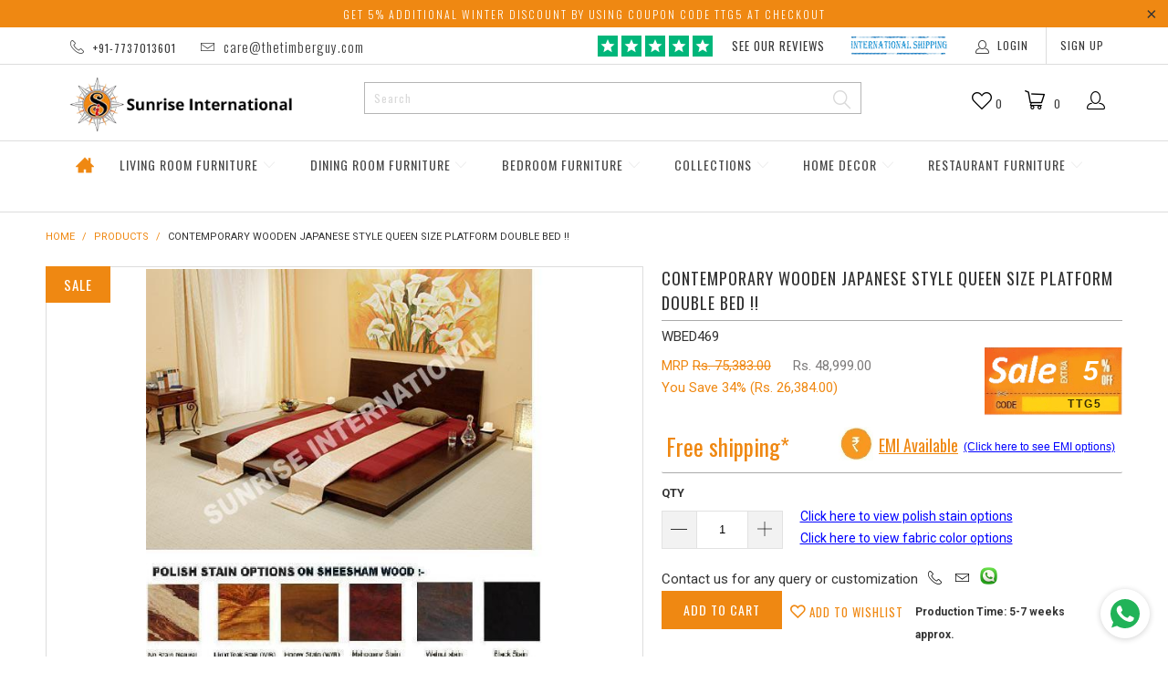

--- FILE ---
content_type: text/html; charset=utf-8
request_url: https://thetimberguy.com/products/contemporary-wooden-japanese-style-queen-size-platform-double-bed
body_size: 57826
content:


 <!DOCTYPE html>
<!--[if lt IE 7 ]><html class="ie ie6" lang="en"> <![endif]-->
<!--[if IE 7 ]><html class="ie ie7" lang="en"> <![endif]-->
<!--[if IE 8 ]><html class="ie ie8" lang="en"> <![endif]-->
<!--[if IE 9 ]><html class="ie ie9" lang="en"> <![endif]-->
<!--[if (gte IE 10)|!(IE)]><!--><html lang="en"> <!--<![endif]-->
<head> <meta charset="utf-8"> <meta http-equiv="cleartype" content="on"> <meta name="robots" content="index,follow"> <meta name="google-site-verification" content="lMguvQcuUHf5rPpUoGYgqAvR5tyKe3uGiPI3ry10hd4" /> <meta name="msvalidate.01" content="2820147F3F65368D552B281DBF102462" /> <!-- Custom Fonts --> <link href="//fonts.googleapis.com/css?family=.|Oswald:light,normal,bold|Oswald:light,normal,bold|Oswald:light,normal,bold|Oswald:light,normal,bold|Roboto:light,normal,bold|Roboto:light,normal,bold" rel="stylesheet" type="text/css" /> <!-- Stylesheets for Turbo 3.0.1 --> <link href="//thetimberguy.com/cdn/shop/t/53/assets/styles.scss.css?v=106493361377565944091727424125" rel="stylesheet" type="text/css" media="all" /> <link rel="stylesheet" href="https://use.fontawesome.com/releases/v5.6.3/css/all.css" integrity="sha384-UHRtZLI+pbxtHCWp1t77Bi1L4ZtiqrqD80Kn4Z8NTSRyMA2Fd33n5dQ8lWUE00s/" crossorigin="anonymous"> <title>
    wooden bed designs, Solid wood bed, sheesham wood storage bed online
    
     - Furniture Online: Buy Wooden Furniture for Every Home | Sunrise International</title> <meta name="description" content="Online Furniture Shopping - Buy Solid sheesham Wood Furniture Online, Buy Bed Online , Buy Solid Wood Beds Online, Buy Dining Set Online, Buy Sofa Online @ thetimberguy.com" />
  

  

<meta name="author" content="www.thetimberguy.com">
<meta property="og:url" content="https://thetimberguy.com/products/contemporary-wooden-japanese-style-queen-size-platform-double-bed">
<meta property="og:site_name" content="www.thetimberguy.com"> <meta property="og:type" content="product"> <meta property="og:title" content="Contemporary Wooden Japanese Style Queen Size Platform Double Bed !!"> <meta property="og:image" content="http://thetimberguy.com/cdn/shop/products/contemporary-wooden-japanese-style-queen-size-platform-double-bed_600x.jpg?v=1571694585"> <meta property="og:image:secure_url" content="https://thetimberguy.com/cdn/shop/products/contemporary-wooden-japanese-style-queen-size-platform-double-bed_600x.jpg?v=1571694585"> <meta property="og:image" content="http://thetimberguy.com/cdn/shop/products/contemporary-wooden-japanese-style-queen-size-platform-double-bed-2_600x.jpg?v=1571694585"> <meta property="og:image:secure_url" content="https://thetimberguy.com/cdn/shop/products/contemporary-wooden-japanese-style-queen-size-platform-double-bed-2_600x.jpg?v=1571694585"> <meta property="og:image" content="http://thetimberguy.com/cdn/shop/products/contemporary-wooden-japanese-style-queen-size-platform-double-bed-3_600x.jpg?v=1571694585"> <meta property="og:image:secure_url" content="https://thetimberguy.com/cdn/shop/products/contemporary-wooden-japanese-style-queen-size-platform-double-bed-3_600x.jpg?v=1571694585"> <meta property="og:price:amount" content="48,999.00"> <meta property="og:price:currency" content="INR"> <meta property="og:description" content="Online Furniture Shopping - Buy Solid sheesham Wood Furniture Online, Buy Bed Online , Buy Solid Wood Beds Online, Buy Dining Set Online, Buy Sofa Online @ thetimberguy.com">




<meta name="twitter:card" content="summary"> <meta name="twitter:title" content="Contemporary Wooden Japanese Style Queen Size Platform Double Bed !!"> <meta name="twitter:description" content="
Brand: Sunrise International
Style: Contemporary
Storage: Without Storage
Material: Sheesham Wood
Bed Type: Queen Bed
Size: 60W x 78D inch (152.4 x 198.12 cms) mattress area
Polish stain on picture: Light Mahogany
Country of Origin: India
"> <meta name="twitter:image" content="https://thetimberguy.com/cdn/shop/products/contemporary-wooden-japanese-style-queen-size-platform-double-bed_240x.jpg?v=1571694585"> <meta name="twitter:image:width" content="240"> <meta name="twitter:image:height" content="240"> <!-- Mobile Specific Metas --> <meta name="HandheldFriendly" content="True"> <meta name="MobileOptimized" content="320"> <meta name="viewport" content="width=device-width,initial-scale=1"> <meta name="theme-color" content="#ffffff"> <link rel="shortcut icon" type="image/x-icon" href="//thetimberguy.com/cdn/shop/files/logo_410x_e8ecf252-1c84-40ee-88b3-edbfcbfa2137_32x32.png?v=1613516278" title="home"> <link rel="canonical" href="https://thetimberguy.com/products/contemporary-wooden-japanese-style-queen-size-platform-double-bed" /> <link href="//thetimberguy.com/cdn/shop/t/53/assets/shopstorm-apps.scss.css?v=167791016319405158731726581755" rel="stylesheet" type="text/css" media="all" /> <link href="//thetimberguy.com/cdn/shop/t/53/assets/custom.css?v=87445319414644268581726581755" rel="stylesheet" type="text/css" media="all" /> <script src="//code.jquery.com/jquery-3.3.1.min.js"></script> <script>
    /*! lazysizes - v3.0.0 */
    !function(a,b){var c=b(a,a.document);a.lazySizes=c,"object"==typeof module&&module.exports&&(module.exports=c)}(window,function(a,b){"use strict";if(b.getElementsByClassName){var c,d=b.documentElement,e=a.Date,f=a.HTMLPictureElement,g="addEventListener",h="getAttribute",i=a[g],j=a.setTimeout,k=a.requestAnimationFrame||j,l=a.requestIdleCallback,m=/^picture$/i,n=["load","error","lazyincluded","_lazyloaded"],o={},p=Array.prototype.forEach,q=function(a,b){return o[b]||(o[b]=new RegExp("(\\s|^)"+b+"(\\s|$)")),o[b].test(a[h]("class")||"")&&o[b]},r=function(a,b){q(a,b)||a.setAttribute("class",(a[h]("class")||"").trim()+" "+b)},s=function(a,b){var c;(c=q(a,b))&&a.setAttribute("class",(a[h]("class")||"").replace(c," "))},t=function(a,b,c){var d=c?g:"removeEventListener";c&&t(a,b),n.forEach(function(c){a[d](c,b)})},u=function(a,c,d,e,f){var g=b.createEvent("CustomEvent");return g.initCustomEvent(c,!e,!f,d||{}),a.dispatchEvent(g),g},v=function(b,d){var e;!f&&(e=a.picturefill||c.pf)?e({reevaluate:!0,elements:[b]}):d&&d.src&&(b.src=d.src)},w=function(a,b){return(getComputedStyle(a,null)||{})[b]},x=function(a,b,d){for(d=d||a.offsetWidth;d<c.minSize&&b&&!a._lazysizesWidth;)d=b.offsetWidth,b=b.parentNode;return d},y=function(){var a,c,d=[],e=[],f=d,g=function(){var b=f;for(f=d.length?e:d,a=!0,c=!1;b.length;)b.shift()();a=!1},h=function(d,e){a&&!e?d.apply(this,arguments):(f.push(d),c||(c=!0,(b.hidden?j:k)(g)))};return h._lsFlush=g,h}(),z=function(a,b){return b?function(){y(a)}:function(){var b=this,c=arguments;y(function(){a.apply(b,c)})}},A=function(a){var b,c=0,d=125,f=666,g=f,h=function(){b=!1,c=e.now(),a()},i=l?function(){l(h,{timeout:g}),g!==f&&(g=f)}:z(function(){j(h)},!0);return function(a){var f;(a=a===!0)&&(g=44),b||(b=!0,f=d-(e.now()-c),0>f&&(f=0),a||9>f&&l?i():j(i,f))}},B=function(a){var b,c,d=99,f=function(){b=null,a()},g=function(){var a=e.now()-c;d>a?j(g,d-a):(l||f)(f)};return function(){c=e.now(),b||(b=j(g,d))}},C=function(){var f,k,l,n,o,x,C,E,F,G,H,I,J,K,L,M=/^img$/i,N=/^iframe$/i,O="onscroll"in a&&!/glebot/.test(navigator.userAgent),P=0,Q=0,R=0,S=-1,T=function(a){R--,a&&a.target&&t(a.target,T),(!a||0>R||!a.target)&&(R=0)},U=function(a,c){var e,f=a,g="hidden"==w(b.body,"visibility")||"hidden"!=w(a,"visibility");for(F-=c,I+=c,G-=c,H+=c;g&&(f=f.offsetParent)&&f!=b.body&&f!=d;)g=(w(f,"opacity")||1)>0,g&&"visible"!=w(f,"overflow")&&(e=f.getBoundingClientRect(),g=H>e.left&&G<e.right&&I>e.top-1&&F<e.bottom+1);return g},V=function(){var a,e,g,i,j,m,n,p,q;if((o=c.loadMode)&&8>R&&(a=f.length)){e=0,S++,null==K&&("expand"in c||(c.expand=d.clientHeight>500&&d.clientWidth>500?500:370),J=c.expand,K=J*c.expFactor),K>Q&&1>R&&S>2&&o>2&&!b.hidden?(Q=K,S=0):Q=o>1&&S>1&&6>R?J:P;for(;a>e;e++)if(f[e]&&!f[e]._lazyRace)if(O)if((p=f[e][h]("data-expand"))&&(m=1*p)||(m=Q),q!==m&&(C=innerWidth+m*L,E=innerHeight+m,n=-1*m,q=m),g=f[e].getBoundingClientRect(),(I=g.bottom)>=n&&(F=g.top)<=E&&(H=g.right)>=n*L&&(G=g.left)<=C&&(I||H||G||F)&&(l&&3>R&&!p&&(3>o||4>S)||U(f[e],m))){if(ba(f[e]),j=!0,R>9)break}else!j&&l&&!i&&4>R&&4>S&&o>2&&(k[0]||c.preloadAfterLoad)&&(k[0]||!p&&(I||H||G||F||"auto"!=f[e][h](c.sizesAttr)))&&(i=k[0]||f[e]);else ba(f[e]);i&&!j&&ba(i)}},W=A(V),X=function(a){r(a.target,c.loadedClass),s(a.target,c.loadingClass),t(a.target,Z)},Y=z(X),Z=function(a){Y({target:a.target})},$=function(a,b){try{a.contentWindow.location.replace(b)}catch(c){a.src=b}},_=function(a){var b,d,e=a[h](c.srcsetAttr);(b=c.customMedia[a[h]("data-media")||a[h]("media")])&&a.setAttribute("media",b),e&&a.setAttribute("srcset",e),b&&(d=a.parentNode,d.insertBefore(a.cloneNode(),a),d.removeChild(a))},aa=z(function(a,b,d,e,f){var g,i,k,l,o,q;(o=u(a,"lazybeforeunveil",b)).defaultPrevented||(e&&(d?r(a,c.autosizesClass):a.setAttribute("sizes",e)),i=a[h](c.srcsetAttr),g=a[h](c.srcAttr),f&&(k=a.parentNode,l=k&&m.test(k.nodeName||"")),q=b.firesLoad||"src"in a&&(i||g||l),o={target:a},q&&(t(a,T,!0),clearTimeout(n),n=j(T,2500),r(a,c.loadingClass),t(a,Z,!0)),l&&p.call(k.getElementsByTagName("source"),_),i?a.setAttribute("srcset",i):g&&!l&&(N.test(a.nodeName)?$(a,g):a.src=g),(i||l)&&v(a,{src:g})),a._lazyRace&&delete a._lazyRace,s(a,c.lazyClass),y(function(){(!q||a.complete&&a.naturalWidth>1)&&(q?T(o):R--,X(o))},!0)}),ba=function(a){var b,d=M.test(a.nodeName),e=d&&(a[h](c.sizesAttr)||a[h]("sizes")),f="auto"==e;(!f&&l||!d||!a.src&&!a.srcset||a.complete||q(a,c.errorClass))&&(b=u(a,"lazyunveilread").detail,f&&D.updateElem(a,!0,a.offsetWidth),a._lazyRace=!0,R++,aa(a,b,f,e,d))},ca=function(){if(!l){if(e.now()-x<999)return void j(ca,999);var a=B(function(){c.loadMode=3,W()});l=!0,c.loadMode=3,W(),i("scroll",function(){3==c.loadMode&&(c.loadMode=2),a()},!0)}};return{_:function(){x=e.now(),f=b.getElementsByClassName(c.lazyClass),k=b.getElementsByClassName(c.lazyClass+" "+c.preloadClass),L=c.hFac,i("scroll",W,!0),i("resize",W,!0),a.MutationObserver?new MutationObserver(W).observe(d,{childList:!0,subtree:!0,attributes:!0}):(d[g]("DOMNodeInserted",W,!0),d[g]("DOMAttrModified",W,!0),setInterval(W,999)),i("hashchange",W,!0),["focus","mouseover","click","load","transitionend","animationend","webkitAnimationEnd"].forEach(function(a){b[g](a,W,!0)}),/d$|^c/.test(b.readyState)?ca():(i("load",ca),b[g]("DOMContentLoaded",W),j(ca,2e4)),f.length?(V(),y._lsFlush()):W()},checkElems:W,unveil:ba}}(),D=function(){var a,d=z(function(a,b,c,d){var e,f,g;if(a._lazysizesWidth=d,d+="px",a.setAttribute("sizes",d),m.test(b.nodeName||""))for(e=b.getElementsByTagName("source"),f=0,g=e.length;g>f;f++)e[f].setAttribute("sizes",d);c.detail.dataAttr||v(a,c.detail)}),e=function(a,b,c){var e,f=a.parentNode;f&&(c=x(a,f,c),e=u(a,"lazybeforesizes",{width:c,dataAttr:!!b}),e.defaultPrevented||(c=e.detail.width,c&&c!==a._lazysizesWidth&&d(a,f,e,c)))},f=function(){var b,c=a.length;if(c)for(b=0;c>b;b++)e(a[b])},g=B(f);return{_:function(){a=b.getElementsByClassName(c.autosizesClass),i("resize",g)},checkElems:g,updateElem:e}}(),E=function(){E.i||(E.i=!0,D._(),C._())};return function(){var b,d={lazyClass:"lazyload",loadedClass:"lazyloaded",loadingClass:"lazyloading",preloadClass:"lazypreload",errorClass:"lazyerror",autosizesClass:"lazyautosizes",srcAttr:"data-src",srcsetAttr:"data-srcset",sizesAttr:"data-sizes",minSize:40,customMedia:{},init:!0,expFactor:1.5,hFac:.8,loadMode:2};c=a.lazySizesConfig||a.lazysizesConfig||{};for(b in d)b in c||(c[b]=d[b]);a.lazySizesConfig=c,j(function(){c.init&&E()})}(),{cfg:c,autoSizer:D,loader:C,init:E,uP:v,aC:r,rC:s,hC:q,fire:u,gW:x,rAF:y}}});</script> <script>(function(w,d,t,r,u){var f,n,i;w[u]=w[u]||[],f=function(){var o={ti:"97008863", tm:"shpfy_ui"};o.q=w[u],w[u]=new UET(o),w[u].push("pageLoad")},n=d.createElement(t),n.src=r,n.async=1,n.onload=n.onreadystatechange=function(){var s=this.readyState;s&&s!=="loaded"&&s!=="complete"||(f(),n.onload=n.onreadystatechange=null)},i=d.getElementsByTagName(t)[0],i.parentNode.insertBefore(n,i)})(window,document,"script","//bat.bing.com/bat.js","uetq");</script> <script>window.performance && window.performance.mark && window.performance.mark('shopify.content_for_header.start');</script><meta name="google-site-verification" content="lMguvQcuUHf5rPpUoGYgqAvR5tyKe3uGiPI3ry10hd4">
<meta name="facebook-domain-verification" content="d6y2keu3okc7jlxr50hwu7gren0d47">
<meta name="facebook-domain-verification" content="lgg2w3kwodgv73mv8ncyglylgm441h">
<meta name="google-site-verification" content="JL3rczuVbepwdiDTQI8JWwHxLkNtSdr1ET5Fg3YIAHM">
<meta id="shopify-digital-wallet" name="shopify-digital-wallet" content="/18908745/digital_wallets/dialog">
<link rel="alternate" type="application/json+oembed" href="https://thetimberguy.com/products/contemporary-wooden-japanese-style-queen-size-platform-double-bed.oembed">
<script async="async" src="/checkouts/internal/preloads.js?locale=en-IN"></script>
<script id="shopify-features" type="application/json">{"accessToken":"c566ff8ef55f82c3699b515a9e7ff320","betas":["rich-media-storefront-analytics"],"domain":"thetimberguy.com","predictiveSearch":true,"shopId":18908745,"locale":"en"}</script>
<script>var Shopify = Shopify || {};
Shopify.shop = "www-thetimberguy-com.myshopify.com";
Shopify.locale = "en";
Shopify.currency = {"active":"INR","rate":"1.0"};
Shopify.country = "IN";
Shopify.theme = {"name":"TTG 2024","id":126805868587,"schema_name":"Turbo","schema_version":"3.0.1","theme_store_id":null,"role":"main"};
Shopify.theme.handle = "null";
Shopify.theme.style = {"id":null,"handle":null};
Shopify.cdnHost = "thetimberguy.com/cdn";
Shopify.routes = Shopify.routes || {};
Shopify.routes.root = "/";</script>
<script type="module">!function(o){(o.Shopify=o.Shopify||{}).modules=!0}(window);</script>
<script>!function(o){function n(){var o=[];function n(){o.push(Array.prototype.slice.apply(arguments))}return n.q=o,n}var t=o.Shopify=o.Shopify||{};t.loadFeatures=n(),t.autoloadFeatures=n()}(window);</script>
<script id="shop-js-analytics" type="application/json">{"pageType":"product"}</script>
<script defer="defer" async type="module" src="//thetimberguy.com/cdn/shopifycloud/shop-js/modules/v2/client.init-shop-cart-sync_BN7fPSNr.en.esm.js"></script>
<script defer="defer" async type="module" src="//thetimberguy.com/cdn/shopifycloud/shop-js/modules/v2/chunk.common_Cbph3Kss.esm.js"></script>
<script defer="defer" async type="module" src="//thetimberguy.com/cdn/shopifycloud/shop-js/modules/v2/chunk.modal_DKumMAJ1.esm.js"></script>
<script type="module">
  await import("//thetimberguy.com/cdn/shopifycloud/shop-js/modules/v2/client.init-shop-cart-sync_BN7fPSNr.en.esm.js");
await import("//thetimberguy.com/cdn/shopifycloud/shop-js/modules/v2/chunk.common_Cbph3Kss.esm.js");
await import("//thetimberguy.com/cdn/shopifycloud/shop-js/modules/v2/chunk.modal_DKumMAJ1.esm.js");

  window.Shopify.SignInWithShop?.initShopCartSync?.({"fedCMEnabled":true,"windoidEnabled":true});

</script>
<script>(function() {
  var isLoaded = false;
  function asyncLoad() {
    if (isLoaded) return;
    isLoaded = true;
    var urls = ["https:\/\/formbuilder.hulkapps.com\/skeletopapp.js?shop=www-thetimberguy-com.myshopify.com","https:\/\/instafeed.nfcube.com\/cdn\/eef6f51f663a814d8973234a03151ef2.js?shop=www-thetimberguy-com.myshopify.com","\/\/shopify.privy.com\/widget.js?shop=www-thetimberguy-com.myshopify.com","https:\/\/gtranslate.io\/shopify\/gtranslate.js?shop=www-thetimberguy-com.myshopify.com","https:\/\/whatschat.shopiapps.in\/script\/sp-whatsapp-app-tabs.js?version=1.0\u0026shop=www-thetimberguy-com.myshopify.com","https:\/\/schemaplusfiles.s3.amazonaws.com\/loader.min.js?shop=www-thetimberguy-com.myshopify.com"];
    for (var i = 0; i <urls.length; i++) {
      var s = document.createElement('script');
      s.type = 'text/javascript';
      s.async = true;
      s.src = urls[i];
      var x = document.getElementsByTagName('script')[0];
      x.parentNode.insertBefore(s, x);
    }
  };
  if(window.attachEvent) {
    window.attachEvent('onload', asyncLoad);
  } else {
    window.addEventListener('load', asyncLoad, false);
  }
})();</script>
<script id="__st">var __st={"a":18908745,"offset":19800,"reqid":"6263173d-3e24-4efb-b4e6-ce2cfd7e84e2-1769855782","pageurl":"thetimberguy.com\/products\/contemporary-wooden-japanese-style-queen-size-platform-double-bed","u":"0e1f6a96b1d9","p":"product","rtyp":"product","rid":1249148272683};</script>
<script>window.ShopifyPaypalV4VisibilityTracking = true;</script>
<script id="captcha-bootstrap">!function(){'use strict';const t='contact',e='account',n='new_comment',o=[[t,t],['blogs',n],['comments',n],[t,'customer']],c=[[e,'customer_login'],[e,'guest_login'],[e,'recover_customer_password'],[e,'create_customer']],r=t=>t.map((([t,e])=>`form[action*='/${t}']:not([data-nocaptcha='true']) input[name='form_type'][value='${e}']`)).join(','),a=t=>()=>t?[...document.querySelectorAll(t)].map((t=>t.form)):[];function s(){const t=[...o],e=r(t);return a(e)}const i='password',u='form_key',d=['recaptcha-v3-token','g-recaptcha-response','h-captcha-response',i],f=()=>{try{return window.sessionStorage}catch{return}},m='__shopify_v',_=t=>t.elements[u];function p(t,e,n=!1){try{const o=window.sessionStorage,c=JSON.parse(o.getItem(e)),{data:r}=function(t){const{data:e,action:n}=t;return t[m]||n?{data:e,action:n}:{data:t,action:n}}(c);for(const[e,n]of Object.entries(r))t.elements[e]&&(t.elements[e].value=n);n&&o.removeItem(e)}catch(o){console.error('form repopulation failed',{error:o})}}const l='form_type',E='cptcha';function T(t){t.dataset[E]=!0}const w=window,h=w.document,L='Shopify',v='ce_forms',y='captcha';let A=!1;((t,e)=>{const n=(g='f06e6c50-85a8-45c8-87d0-21a2b65856fe',I='https://cdn.shopify.com/shopifycloud/storefront-forms-hcaptcha/ce_storefront_forms_captcha_hcaptcha.v1.5.2.iife.js',D={infoText:'Protected by hCaptcha',privacyText:'Privacy',termsText:'Terms'},(t,e,n)=>{const o=w[L][v],c=o.bindForm;if(c)return c(t,g,e,D).then(n);var r;o.q.push([[t,g,e,D],n]),r=I,A||(h.body.append(Object.assign(h.createElement('script'),{id:'captcha-provider',async:!0,src:r})),A=!0)});var g,I,D;w[L]=w[L]||{},w[L][v]=w[L][v]||{},w[L][v].q=[],w[L][y]=w[L][y]||{},w[L][y].protect=function(t,e){n(t,void 0,e),T(t)},Object.freeze(w[L][y]),function(t,e,n,w,h,L){const[v,y,A,g]=function(t,e,n){const i=e?o:[],u=t?c:[],d=[...i,...u],f=r(d),m=r(i),_=r(d.filter((([t,e])=>n.includes(e))));return[a(f),a(m),a(_),s()]}(w,h,L),I=t=>{const e=t.target;return e instanceof HTMLFormElement?e:e&&e.form},D=t=>v().includes(t);t.addEventListener('submit',(t=>{const e=I(t);if(!e)return;const n=D(e)&&!e.dataset.hcaptchaBound&&!e.dataset.recaptchaBound,o=_(e),c=g().includes(e)&&(!o||!o.value);(n||c)&&t.preventDefault(),c&&!n&&(function(t){try{if(!f())return;!function(t){const e=f();if(!e)return;const n=_(t);if(!n)return;const o=n.value;o&&e.removeItem(o)}(t);const e=Array.from(Array(32),(()=>Math.random().toString(36)[2])).join('');!function(t,e){_(t)||t.append(Object.assign(document.createElement('input'),{type:'hidden',name:u})),t.elements[u].value=e}(t,e),function(t,e){const n=f();if(!n)return;const o=[...t.querySelectorAll(`input[type='${i}']`)].map((({name:t})=>t)),c=[...d,...o],r={};for(const[a,s]of new FormData(t).entries())c.includes(a)||(r[a]=s);n.setItem(e,JSON.stringify({[m]:1,action:t.action,data:r}))}(t,e)}catch(e){console.error('failed to persist form',e)}}(e),e.submit())}));const S=(t,e)=>{t&&!t.dataset[E]&&(n(t,e.some((e=>e===t))),T(t))};for(const o of['focusin','change'])t.addEventListener(o,(t=>{const e=I(t);D(e)&&S(e,y())}));const B=e.get('form_key'),M=e.get(l),P=B&&M;t.addEventListener('DOMContentLoaded',(()=>{const t=y();if(P)for(const e of t)e.elements[l].value===M&&p(e,B);[...new Set([...A(),...v().filter((t=>'true'===t.dataset.shopifyCaptcha))])].forEach((e=>S(e,t)))}))}(h,new URLSearchParams(w.location.search),n,t,e,['guest_login'])})(!0,!0)}();</script>
<script integrity="sha256-4kQ18oKyAcykRKYeNunJcIwy7WH5gtpwJnB7kiuLZ1E=" data-source-attribution="shopify.loadfeatures" defer="defer" src="//thetimberguy.com/cdn/shopifycloud/storefront/assets/storefront/load_feature-a0a9edcb.js" crossorigin="anonymous"></script>
<script data-source-attribution="shopify.dynamic_checkout.dynamic.init">var Shopify=Shopify||{};Shopify.PaymentButton=Shopify.PaymentButton||{isStorefrontPortableWallets:!0,init:function(){window.Shopify.PaymentButton.init=function(){};var t=document.createElement("script");t.src="https://thetimberguy.com/cdn/shopifycloud/portable-wallets/latest/portable-wallets.en.js",t.type="module",document.head.appendChild(t)}};
</script>
<script data-source-attribution="shopify.dynamic_checkout.buyer_consent">
  function portableWalletsHideBuyerConsent(e){var t=document.getElementById("shopify-buyer-consent"),n=document.getElementById("shopify-subscription-policy-button");t&&n&&(t.classList.add("hidden"),t.setAttribute("aria-hidden","true"),n.removeEventListener("click",e))}function portableWalletsShowBuyerConsent(e){var t=document.getElementById("shopify-buyer-consent"),n=document.getElementById("shopify-subscription-policy-button");t&&n&&(t.classList.remove("hidden"),t.removeAttribute("aria-hidden"),n.addEventListener("click",e))}window.Shopify?.PaymentButton&&(window.Shopify.PaymentButton.hideBuyerConsent=portableWalletsHideBuyerConsent,window.Shopify.PaymentButton.showBuyerConsent=portableWalletsShowBuyerConsent);
</script>
<script data-source-attribution="shopify.dynamic_checkout.cart.bootstrap">document.addEventListener("DOMContentLoaded",(function(){function t(){return document.querySelector("shopify-accelerated-checkout-cart, shopify-accelerated-checkout")}if(t())Shopify.PaymentButton.init();else{new MutationObserver((function(e,n){t()&&(Shopify.PaymentButton.init(),n.disconnect())})).observe(document.body,{childList:!0,subtree:!0})}}));
</script>

<script>window.performance && window.performance.mark && window.performance.mark('shopify.content_for_header.end');</script> <meta name="p:domain_verify" content="1f544b403f64000565a198efcb0f33c9"/> <!-- Belkapp verify --><meta name="google-site-verification" content="IbJX6NfSM0yjbShNTygGVlB0HiNkNw-EkHiWblE9aVY" /> <!-- Google tag (gtag.js) -->
<script async src="https://www.googletagmanager.com/gtag/js?id=AW-803510790"></script>
<script>
  window.dataLayer = window.dataLayer || [];
  function gtag(){dataLayer.push(arguments);}
  gtag('js', new Date());

  gtag('config', 'AW-803510790');
</script> <script>
    (function(w,d,t,r,u)
    {
        var f,n,i;
        w[u]=w[u]||[],f=function()
        {
            var o={ti:"97008863", enableAutoSpaTracking: true};
            o.q=w[u],w[u]=new UET(o),w[u].push("pageLoad")
        },
        n=d.createElement(t),n.src=r,n.async=1,n.onload=n.onreadystatechange=function()
        {
            var s=this.readyState;
            s&&s!=="loaded"&&s!=="complete"||(f(),n.onload=n.onreadystatechange=null)
        },
        i=d.getElementsByTagName(t)[0],i.parentNode.insertBefore(n,i)
    })
    (window,document,"script","//bat.bing.com/bat.js","uetq");
</script>
  
<link href="https://monorail-edge.shopifysvc.com" rel="dns-prefetch">
<script>(function(){if ("sendBeacon" in navigator && "performance" in window) {try {var session_token_from_headers = performance.getEntriesByType('navigation')[0].serverTiming.find(x => x.name == '_s').description;} catch {var session_token_from_headers = undefined;}var session_cookie_matches = document.cookie.match(/_shopify_s=([^;]*)/);var session_token_from_cookie = session_cookie_matches && session_cookie_matches.length === 2 ? session_cookie_matches[1] : "";var session_token = session_token_from_headers || session_token_from_cookie || "";function handle_abandonment_event(e) {var entries = performance.getEntries().filter(function(entry) {return /monorail-edge.shopifysvc.com/.test(entry.name);});if (!window.abandonment_tracked && entries.length === 0) {window.abandonment_tracked = true;var currentMs = Date.now();var navigation_start = performance.timing.navigationStart;var payload = {shop_id: 18908745,url: window.location.href,navigation_start,duration: currentMs - navigation_start,session_token,page_type: "product"};window.navigator.sendBeacon("https://monorail-edge.shopifysvc.com/v1/produce", JSON.stringify({schema_id: "online_store_buyer_site_abandonment/1.1",payload: payload,metadata: {event_created_at_ms: currentMs,event_sent_at_ms: currentMs}}));}}window.addEventListener('pagehide', handle_abandonment_event);}}());</script>
<script id="web-pixels-manager-setup">(function e(e,d,r,n,o){if(void 0===o&&(o={}),!Boolean(null===(a=null===(i=window.Shopify)||void 0===i?void 0:i.analytics)||void 0===a?void 0:a.replayQueue)){var i,a;window.Shopify=window.Shopify||{};var t=window.Shopify;t.analytics=t.analytics||{};var s=t.analytics;s.replayQueue=[],s.publish=function(e,d,r){return s.replayQueue.push([e,d,r]),!0};try{self.performance.mark("wpm:start")}catch(e){}var l=function(){var e={modern:/Edge?\/(1{2}[4-9]|1[2-9]\d|[2-9]\d{2}|\d{4,})\.\d+(\.\d+|)|Firefox\/(1{2}[4-9]|1[2-9]\d|[2-9]\d{2}|\d{4,})\.\d+(\.\d+|)|Chrom(ium|e)\/(9{2}|\d{3,})\.\d+(\.\d+|)|(Maci|X1{2}).+ Version\/(15\.\d+|(1[6-9]|[2-9]\d|\d{3,})\.\d+)([,.]\d+|)( \(\w+\)|)( Mobile\/\w+|) Safari\/|Chrome.+OPR\/(9{2}|\d{3,})\.\d+\.\d+|(CPU[ +]OS|iPhone[ +]OS|CPU[ +]iPhone|CPU IPhone OS|CPU iPad OS)[ +]+(15[._]\d+|(1[6-9]|[2-9]\d|\d{3,})[._]\d+)([._]\d+|)|Android:?[ /-](13[3-9]|1[4-9]\d|[2-9]\d{2}|\d{4,})(\.\d+|)(\.\d+|)|Android.+Firefox\/(13[5-9]|1[4-9]\d|[2-9]\d{2}|\d{4,})\.\d+(\.\d+|)|Android.+Chrom(ium|e)\/(13[3-9]|1[4-9]\d|[2-9]\d{2}|\d{4,})\.\d+(\.\d+|)|SamsungBrowser\/([2-9]\d|\d{3,})\.\d+/,legacy:/Edge?\/(1[6-9]|[2-9]\d|\d{3,})\.\d+(\.\d+|)|Firefox\/(5[4-9]|[6-9]\d|\d{3,})\.\d+(\.\d+|)|Chrom(ium|e)\/(5[1-9]|[6-9]\d|\d{3,})\.\d+(\.\d+|)([\d.]+$|.*Safari\/(?![\d.]+ Edge\/[\d.]+$))|(Maci|X1{2}).+ Version\/(10\.\d+|(1[1-9]|[2-9]\d|\d{3,})\.\d+)([,.]\d+|)( \(\w+\)|)( Mobile\/\w+|) Safari\/|Chrome.+OPR\/(3[89]|[4-9]\d|\d{3,})\.\d+\.\d+|(CPU[ +]OS|iPhone[ +]OS|CPU[ +]iPhone|CPU IPhone OS|CPU iPad OS)[ +]+(10[._]\d+|(1[1-9]|[2-9]\d|\d{3,})[._]\d+)([._]\d+|)|Android:?[ /-](13[3-9]|1[4-9]\d|[2-9]\d{2}|\d{4,})(\.\d+|)(\.\d+|)|Mobile Safari.+OPR\/([89]\d|\d{3,})\.\d+\.\d+|Android.+Firefox\/(13[5-9]|1[4-9]\d|[2-9]\d{2}|\d{4,})\.\d+(\.\d+|)|Android.+Chrom(ium|e)\/(13[3-9]|1[4-9]\d|[2-9]\d{2}|\d{4,})\.\d+(\.\d+|)|Android.+(UC? ?Browser|UCWEB|U3)[ /]?(15\.([5-9]|\d{2,})|(1[6-9]|[2-9]\d|\d{3,})\.\d+)\.\d+|SamsungBrowser\/(5\.\d+|([6-9]|\d{2,})\.\d+)|Android.+MQ{2}Browser\/(14(\.(9|\d{2,})|)|(1[5-9]|[2-9]\d|\d{3,})(\.\d+|))(\.\d+|)|K[Aa][Ii]OS\/(3\.\d+|([4-9]|\d{2,})\.\d+)(\.\d+|)/},d=e.modern,r=e.legacy,n=navigator.userAgent;return n.match(d)?"modern":n.match(r)?"legacy":"unknown"}(),u="modern"===l?"modern":"legacy",c=(null!=n?n:{modern:"",legacy:""})[u],f=function(e){return[e.baseUrl,"/wpm","/b",e.hashVersion,"modern"===e.buildTarget?"m":"l",".js"].join("")}({baseUrl:d,hashVersion:r,buildTarget:u}),m=function(e){var d=e.version,r=e.bundleTarget,n=e.surface,o=e.pageUrl,i=e.monorailEndpoint;return{emit:function(e){var a=e.status,t=e.errorMsg,s=(new Date).getTime(),l=JSON.stringify({metadata:{event_sent_at_ms:s},events:[{schema_id:"web_pixels_manager_load/3.1",payload:{version:d,bundle_target:r,page_url:o,status:a,surface:n,error_msg:t},metadata:{event_created_at_ms:s}}]});if(!i)return console&&console.warn&&console.warn("[Web Pixels Manager] No Monorail endpoint provided, skipping logging."),!1;try{return self.navigator.sendBeacon.bind(self.navigator)(i,l)}catch(e){}var u=new XMLHttpRequest;try{return u.open("POST",i,!0),u.setRequestHeader("Content-Type","text/plain"),u.send(l),!0}catch(e){return console&&console.warn&&console.warn("[Web Pixels Manager] Got an unhandled error while logging to Monorail."),!1}}}}({version:r,bundleTarget:l,surface:e.surface,pageUrl:self.location.href,monorailEndpoint:e.monorailEndpoint});try{o.browserTarget=l,function(e){var d=e.src,r=e.async,n=void 0===r||r,o=e.onload,i=e.onerror,a=e.sri,t=e.scriptDataAttributes,s=void 0===t?{}:t,l=document.createElement("script"),u=document.querySelector("head"),c=document.querySelector("body");if(l.async=n,l.src=d,a&&(l.integrity=a,l.crossOrigin="anonymous"),s)for(var f in s)if(Object.prototype.hasOwnProperty.call(s,f))try{l.dataset[f]=s[f]}catch(e){}if(o&&l.addEventListener("load",o),i&&l.addEventListener("error",i),u)u.appendChild(l);else{if(!c)throw new Error("Did not find a head or body element to append the script");c.appendChild(l)}}({src:f,async:!0,onload:function(){if(!function(){var e,d;return Boolean(null===(d=null===(e=window.Shopify)||void 0===e?void 0:e.analytics)||void 0===d?void 0:d.initialized)}()){var d=window.webPixelsManager.init(e)||void 0;if(d){var r=window.Shopify.analytics;r.replayQueue.forEach((function(e){var r=e[0],n=e[1],o=e[2];d.publishCustomEvent(r,n,o)})),r.replayQueue=[],r.publish=d.publishCustomEvent,r.visitor=d.visitor,r.initialized=!0}}},onerror:function(){return m.emit({status:"failed",errorMsg:"".concat(f," has failed to load")})},sri:function(e){var d=/^sha384-[A-Za-z0-9+/=]+$/;return"string"==typeof e&&d.test(e)}(c)?c:"",scriptDataAttributes:o}),m.emit({status:"loading"})}catch(e){m.emit({status:"failed",errorMsg:(null==e?void 0:e.message)||"Unknown error"})}}})({shopId: 18908745,storefrontBaseUrl: "https://thetimberguy.com",extensionsBaseUrl: "https://extensions.shopifycdn.com/cdn/shopifycloud/web-pixels-manager",monorailEndpoint: "https://monorail-edge.shopifysvc.com/unstable/produce_batch",surface: "storefront-renderer",enabledBetaFlags: ["2dca8a86"],webPixelsConfigList: [{"id":"268566571","configuration":"{\"config\":\"{\\\"google_tag_ids\\\":[\\\"G-C1DX5629Y9\\\",\\\"AW-803510790\\\",\\\"GT-K48DBDJ\\\"],\\\"target_country\\\":\\\"IN\\\",\\\"gtag_events\\\":[{\\\"type\\\":\\\"begin_checkout\\\",\\\"action_label\\\":[\\\"G-C1DX5629Y9\\\",\\\"AW-803510790\\\/XYZ2CJvk3ooBEIa0kv8C\\\"]},{\\\"type\\\":\\\"search\\\",\\\"action_label\\\":[\\\"G-C1DX5629Y9\\\",\\\"AW-803510790\\\/4O1CCJ7k3ooBEIa0kv8C\\\"]},{\\\"type\\\":\\\"view_item\\\",\\\"action_label\\\":[\\\"G-C1DX5629Y9\\\",\\\"AW-803510790\\\/lXDGCJXk3ooBEIa0kv8C\\\",\\\"MC-ZST7EETY0K\\\"]},{\\\"type\\\":\\\"purchase\\\",\\\"action_label\\\":[\\\"G-C1DX5629Y9\\\",\\\"AW-803510790\\\/qjI-COja3ooBEIa0kv8C\\\",\\\"MC-ZST7EETY0K\\\"]},{\\\"type\\\":\\\"page_view\\\",\\\"action_label\\\":[\\\"G-C1DX5629Y9\\\",\\\"AW-803510790\\\/moOpCOXa3ooBEIa0kv8C\\\",\\\"MC-ZST7EETY0K\\\"]},{\\\"type\\\":\\\"add_payment_info\\\",\\\"action_label\\\":[\\\"G-C1DX5629Y9\\\",\\\"AW-803510790\\\/tmWzCKHk3ooBEIa0kv8C\\\"]},{\\\"type\\\":\\\"add_to_cart\\\",\\\"action_label\\\":[\\\"G-C1DX5629Y9\\\",\\\"AW-803510790\\\/S9_DCJjk3ooBEIa0kv8C\\\"]}],\\\"enable_monitoring_mode\\\":false}\"}","eventPayloadVersion":"v1","runtimeContext":"OPEN","scriptVersion":"b2a88bafab3e21179ed38636efcd8a93","type":"APP","apiClientId":1780363,"privacyPurposes":[],"dataSharingAdjustments":{"protectedCustomerApprovalScopes":["read_customer_address","read_customer_email","read_customer_name","read_customer_personal_data","read_customer_phone"]}},{"id":"129957931","configuration":"{\"pixel_id\":\"2133142886925231\",\"pixel_type\":\"facebook_pixel\",\"metaapp_system_user_token\":\"-\"}","eventPayloadVersion":"v1","runtimeContext":"OPEN","scriptVersion":"ca16bc87fe92b6042fbaa3acc2fbdaa6","type":"APP","apiClientId":2329312,"privacyPurposes":["ANALYTICS","MARKETING","SALE_OF_DATA"],"dataSharingAdjustments":{"protectedCustomerApprovalScopes":["read_customer_address","read_customer_email","read_customer_name","read_customer_personal_data","read_customer_phone"]}},{"id":"shopify-app-pixel","configuration":"{}","eventPayloadVersion":"v1","runtimeContext":"STRICT","scriptVersion":"0450","apiClientId":"shopify-pixel","type":"APP","privacyPurposes":["ANALYTICS","MARKETING"]},{"id":"shopify-custom-pixel","eventPayloadVersion":"v1","runtimeContext":"LAX","scriptVersion":"0450","apiClientId":"shopify-pixel","type":"CUSTOM","privacyPurposes":["ANALYTICS","MARKETING"]}],isMerchantRequest: false,initData: {"shop":{"name":"www.thetimberguy.com","paymentSettings":{"currencyCode":"INR"},"myshopifyDomain":"www-thetimberguy-com.myshopify.com","countryCode":"IN","storefrontUrl":"https:\/\/thetimberguy.com"},"customer":null,"cart":null,"checkout":null,"productVariants":[{"price":{"amount":48999.0,"currencyCode":"INR"},"product":{"title":"Contemporary Wooden Japanese Style Queen Size Platform Double Bed !!","vendor":"Sunrise International","id":"1249148272683","untranslatedTitle":"Contemporary Wooden Japanese Style Queen Size Platform Double Bed !!","url":"\/products\/contemporary-wooden-japanese-style-queen-size-platform-double-bed","type":"Home \u0026 Living:Furniture:Bedroom:Beds"},"id":"12013601095723","image":{"src":"\/\/thetimberguy.com\/cdn\/shop\/products\/contemporary-wooden-japanese-style-queen-size-platform-double-bed.jpg?v=1571694585"},"sku":"WBED469","title":"Default Title","untranslatedTitle":"Default Title"}],"purchasingCompany":null},},"https://thetimberguy.com/cdn","1d2a099fw23dfb22ep557258f5m7a2edbae",{"modern":"","legacy":""},{"shopId":"18908745","storefrontBaseUrl":"https:\/\/thetimberguy.com","extensionBaseUrl":"https:\/\/extensions.shopifycdn.com\/cdn\/shopifycloud\/web-pixels-manager","surface":"storefront-renderer","enabledBetaFlags":"[\"2dca8a86\"]","isMerchantRequest":"false","hashVersion":"1d2a099fw23dfb22ep557258f5m7a2edbae","publish":"custom","events":"[[\"page_viewed\",{}],[\"product_viewed\",{\"productVariant\":{\"price\":{\"amount\":48999.0,\"currencyCode\":\"INR\"},\"product\":{\"title\":\"Contemporary Wooden Japanese Style Queen Size Platform Double Bed !!\",\"vendor\":\"Sunrise International\",\"id\":\"1249148272683\",\"untranslatedTitle\":\"Contemporary Wooden Japanese Style Queen Size Platform Double Bed !!\",\"url\":\"\/products\/contemporary-wooden-japanese-style-queen-size-platform-double-bed\",\"type\":\"Home \u0026 Living:Furniture:Bedroom:Beds\"},\"id\":\"12013601095723\",\"image\":{\"src\":\"\/\/thetimberguy.com\/cdn\/shop\/products\/contemporary-wooden-japanese-style-queen-size-platform-double-bed.jpg?v=1571694585\"},\"sku\":\"WBED469\",\"title\":\"Default Title\",\"untranslatedTitle\":\"Default Title\"}}]]"});</script><script>
  window.ShopifyAnalytics = window.ShopifyAnalytics || {};
  window.ShopifyAnalytics.meta = window.ShopifyAnalytics.meta || {};
  window.ShopifyAnalytics.meta.currency = 'INR';
  var meta = {"product":{"id":1249148272683,"gid":"gid:\/\/shopify\/Product\/1249148272683","vendor":"Sunrise International","type":"Home \u0026 Living:Furniture:Bedroom:Beds","handle":"contemporary-wooden-japanese-style-queen-size-platform-double-bed","variants":[{"id":12013601095723,"price":4899900,"name":"Contemporary Wooden Japanese Style Queen Size Platform Double Bed !!","public_title":null,"sku":"WBED469"}],"remote":false},"page":{"pageType":"product","resourceType":"product","resourceId":1249148272683,"requestId":"6263173d-3e24-4efb-b4e6-ce2cfd7e84e2-1769855782"}};
  for (var attr in meta) {
    window.ShopifyAnalytics.meta[attr] = meta[attr];
  }
</script>
<script class="analytics">
  (function () {
    var customDocumentWrite = function(content) {
      var jquery = null;

      if (window.jQuery) {
        jquery = window.jQuery;
      } else if (window.Checkout && window.Checkout.$) {
        jquery = window.Checkout.$;
      }

      if (jquery) {
        jquery('body').append(content);
      }
    };

    var hasLoggedConversion = function(token) {
      if (token) {
        return document.cookie.indexOf('loggedConversion=' + token) !== -1;
      }
      return false;
    }

    var setCookieIfConversion = function(token) {
      if (token) {
        var twoMonthsFromNow = new Date(Date.now());
        twoMonthsFromNow.setMonth(twoMonthsFromNow.getMonth() + 2);

        document.cookie = 'loggedConversion=' + token + '; expires=' + twoMonthsFromNow;
      }
    }

    var trekkie = window.ShopifyAnalytics.lib = window.trekkie = window.trekkie || [];
    if (trekkie.integrations) {
      return;
    }
    trekkie.methods = [
      'identify',
      'page',
      'ready',
      'track',
      'trackForm',
      'trackLink'
    ];
    trekkie.factory = function(method) {
      return function() {
        var args = Array.prototype.slice.call(arguments);
        args.unshift(method);
        trekkie.push(args);
        return trekkie;
      };
    };
    for (var i = 0; i < trekkie.methods.length; i++) {
      var key = trekkie.methods[i];
      trekkie[key] = trekkie.factory(key);
    }
    trekkie.load = function(config) {
      trekkie.config = config || {};
      trekkie.config.initialDocumentCookie = document.cookie;
      var first = document.getElementsByTagName('script')[0];
      var script = document.createElement('script');
      script.type = 'text/javascript';
      script.onerror = function(e) {
        var scriptFallback = document.createElement('script');
        scriptFallback.type = 'text/javascript';
        scriptFallback.onerror = function(error) {
                var Monorail = {
      produce: function produce(monorailDomain, schemaId, payload) {
        var currentMs = new Date().getTime();
        var event = {
          schema_id: schemaId,
          payload: payload,
          metadata: {
            event_created_at_ms: currentMs,
            event_sent_at_ms: currentMs
          }
        };
        return Monorail.sendRequest("https://" + monorailDomain + "/v1/produce", JSON.stringify(event));
      },
      sendRequest: function sendRequest(endpointUrl, payload) {
        // Try the sendBeacon API
        if (window && window.navigator && typeof window.navigator.sendBeacon === 'function' && typeof window.Blob === 'function' && !Monorail.isIos12()) {
          var blobData = new window.Blob([payload], {
            type: 'text/plain'
          });

          if (window.navigator.sendBeacon(endpointUrl, blobData)) {
            return true;
          } // sendBeacon was not successful

        } // XHR beacon

        var xhr = new XMLHttpRequest();

        try {
          xhr.open('POST', endpointUrl);
          xhr.setRequestHeader('Content-Type', 'text/plain');
          xhr.send(payload);
        } catch (e) {
          console.log(e);
        }

        return false;
      },
      isIos12: function isIos12() {
        return window.navigator.userAgent.lastIndexOf('iPhone; CPU iPhone OS 12_') !== -1 || window.navigator.userAgent.lastIndexOf('iPad; CPU OS 12_') !== -1;
      }
    };
    Monorail.produce('monorail-edge.shopifysvc.com',
      'trekkie_storefront_load_errors/1.1',
      {shop_id: 18908745,
      theme_id: 126805868587,
      app_name: "storefront",
      context_url: window.location.href,
      source_url: "//thetimberguy.com/cdn/s/trekkie.storefront.c59ea00e0474b293ae6629561379568a2d7c4bba.min.js"});

        };
        scriptFallback.async = true;
        scriptFallback.src = '//thetimberguy.com/cdn/s/trekkie.storefront.c59ea00e0474b293ae6629561379568a2d7c4bba.min.js';
        first.parentNode.insertBefore(scriptFallback, first);
      };
      script.async = true;
      script.src = '//thetimberguy.com/cdn/s/trekkie.storefront.c59ea00e0474b293ae6629561379568a2d7c4bba.min.js';
      first.parentNode.insertBefore(script, first);
    };
    trekkie.load(
      {"Trekkie":{"appName":"storefront","development":false,"defaultAttributes":{"shopId":18908745,"isMerchantRequest":null,"themeId":126805868587,"themeCityHash":"17621698471793712282","contentLanguage":"en","currency":"INR","eventMetadataId":"4c025551-c856-4f54-b4fe-bce99b183450"},"isServerSideCookieWritingEnabled":true,"monorailRegion":"shop_domain","enabledBetaFlags":["65f19447","b5387b81"]},"Session Attribution":{},"S2S":{"facebookCapiEnabled":true,"source":"trekkie-storefront-renderer","apiClientId":580111}}
    );

    var loaded = false;
    trekkie.ready(function() {
      if (loaded) return;
      loaded = true;

      window.ShopifyAnalytics.lib = window.trekkie;

      var originalDocumentWrite = document.write;
      document.write = customDocumentWrite;
      try { window.ShopifyAnalytics.merchantGoogleAnalytics.call(this); } catch(error) {};
      document.write = originalDocumentWrite;

      window.ShopifyAnalytics.lib.page(null,{"pageType":"product","resourceType":"product","resourceId":1249148272683,"requestId":"6263173d-3e24-4efb-b4e6-ce2cfd7e84e2-1769855782","shopifyEmitted":true});

      var match = window.location.pathname.match(/checkouts\/(.+)\/(thank_you|post_purchase)/)
      var token = match? match[1]: undefined;
      if (!hasLoggedConversion(token)) {
        setCookieIfConversion(token);
        window.ShopifyAnalytics.lib.track("Viewed Product",{"currency":"INR","variantId":12013601095723,"productId":1249148272683,"productGid":"gid:\/\/shopify\/Product\/1249148272683","name":"Contemporary Wooden Japanese Style Queen Size Platform Double Bed !!","price":"48999.00","sku":"WBED469","brand":"Sunrise International","variant":null,"category":"Home \u0026 Living:Furniture:Bedroom:Beds","nonInteraction":true,"remote":false},undefined,undefined,{"shopifyEmitted":true});
      window.ShopifyAnalytics.lib.track("monorail:\/\/trekkie_storefront_viewed_product\/1.1",{"currency":"INR","variantId":12013601095723,"productId":1249148272683,"productGid":"gid:\/\/shopify\/Product\/1249148272683","name":"Contemporary Wooden Japanese Style Queen Size Platform Double Bed !!","price":"48999.00","sku":"WBED469","brand":"Sunrise International","variant":null,"category":"Home \u0026 Living:Furniture:Bedroom:Beds","nonInteraction":true,"remote":false,"referer":"https:\/\/thetimberguy.com\/products\/contemporary-wooden-japanese-style-queen-size-platform-double-bed"});
      }
    });


        var eventsListenerScript = document.createElement('script');
        eventsListenerScript.async = true;
        eventsListenerScript.src = "//thetimberguy.com/cdn/shopifycloud/storefront/assets/shop_events_listener-3da45d37.js";
        document.getElementsByTagName('head')[0].appendChild(eventsListenerScript);

})();</script>
  <script>
  if (!window.ga || (window.ga && typeof window.ga !== 'function')) {
    window.ga = function ga() {
      (window.ga.q = window.ga.q || []).push(arguments);
      if (window.Shopify && window.Shopify.analytics && typeof window.Shopify.analytics.publish === 'function') {
        window.Shopify.analytics.publish("ga_stub_called", {}, {sendTo: "google_osp_migration"});
      }
      console.error("Shopify's Google Analytics stub called with:", Array.from(arguments), "\nSee https://help.shopify.com/manual/promoting-marketing/pixels/pixel-migration#google for more information.");
    };
    if (window.Shopify && window.Shopify.analytics && typeof window.Shopify.analytics.publish === 'function') {
      window.Shopify.analytics.publish("ga_stub_initialized", {}, {sendTo: "google_osp_migration"});
    }
  }
</script>
<script
  defer
  src="https://thetimberguy.com/cdn/shopifycloud/perf-kit/shopify-perf-kit-3.1.0.min.js"
  data-application="storefront-renderer"
  data-shop-id="18908745"
  data-render-region="gcp-us-central1"
  data-page-type="product"
  data-theme-instance-id="126805868587"
  data-theme-name="Turbo"
  data-theme-version="3.0.1"
  data-monorail-region="shop_domain"
  data-resource-timing-sampling-rate="10"
  data-shs="true"
  data-shs-beacon="true"
  data-shs-export-with-fetch="true"
  data-shs-logs-sample-rate="1"
  data-shs-beacon-endpoint="https://thetimberguy.com/api/collect"
></script>
</head> <noscript> <style>
      .product_section .product_form {
        opacity: 1;
      }
      .multi_select,
      form .select {
        display: block !important;
      }</style></noscript>

<body class="product"
      data-money-format="Rs. {{amount}}"> <div id="shopify-section-header" class="shopify-section header-section">

<header id="header" class="mobile_nav-fixed--false"> <div class="promo_banner"> <p>Get 5% additional WINTER discount by using coupon code TTG5 at checkout</p> <div class="promo_banner-close"></div></div> <div class="top_bar clearfix"> <a class="mobile_nav dropdown_link" data-dropdown-rel="menu" data-no-instant="true"> <div> <span></span> <span></span> <span></span> <span></span></div> <span class="menu_title">Menu</span></a> <a href="https://thetimberguy.com" title="www.thetimberguy.com" class="mobile_logo logo"> <img src="//thetimberguy.com/cdn/shop/files/logo_410x.png?v=1613189077" alt="www.thetimberguy.com" /></a> <a href="/search" class="icon-search dropdown_link" title="Search" data-dropdown-rel="search"></a>
    
    
    
	<a class="iWishMobileView" href="/apps/iwish" data-no-instant><i class="flaticon1-like50"></i> <span class="iWishCount">0</span></a> <div class="cart_container" title="My Cart"> <a href="/cart" class="icon-cart mini_cart dropdown_link" title="My Cart" data-no-instant> <span class="cart_count">0</span></a></div></div> <div class="dropdown_container center" data-dropdown="search"> <div class="dropdown"> <form action="/search" class="header_search_form"> <input type="hidden" name="type" value="product" /> <span class="icon-search search-submit"></span> <input type="text" name="q" placeholder="Search" autocapitalize="off" autocomplete="off" autocorrect="off" class="search-terms" /></form></div></div> <div class="dropdown_container" data-dropdown="menu"> <div class="dropdown"> <ul class="menu" id="mobile_menu"> <li data-mobile-dropdown-rel="home"> <a data-no-instant href="/" class="parent-link--false">
          Home</a></li> <li data-mobile-dropdown-rel="living-room-furniture" class="msublink gc-toggle-submenu"> <a data-no-instant class="parent-link--true">
          Living room furniture <span class="right icon-down-arrow"></span></a> <ul> <li><a href="/collections/sofa-sets">Sofa sets</a></li> <li><a href="/collections/coffee-tables">Coffee & Center tables</a></li> <li><a href="/collections/tv-cabinets">TV cabinets</a></li> <li><a href="/collections/bookshelf-bookcases-bookshelves">Bookcases / Bookshelves</a></li> <li><a href="/collections/wooden-study-tables">Writing Computer Study tables</a></li> <li><a href="/collections/benches">Benches</a></li> <li><a href="/collections/cd-dvd-cabinets">CD & DVD cabinets</a></li> <li><a href="/collections/chest-of-drawers">Chest of Drawers</a></li> <li><a href="/collections/shoe-rack-shoe-cabinet">Shoe Racks & Shoe Cabinets</a></li> <li><a href="/collections/chairs-stools">Chairs & Stools</a></li> <li><a href="/collections/partition-screens">Divider / Partition Screens</a></li></ul></li> <li data-mobile-dropdown-rel="dining-room-furniture" class="msublink gc-toggle-submenu"> <a data-no-instant class="parent-link--true">
          Dining room furniture <span class="right icon-down-arrow"></span></a> <ul> <li><a href="/collections/dining-table-sets">Dining table sets</a></li> <li><a href="/collections/dining-tables">Dining Tables</a></li> <li><a href="/collections/dining-chairs">Dining Chairs</a></li> <li><a href="/collections/cabinets-sideboards">Cabinets & sideboards</a></li> <li><a href="/collections/bar-cabinet-racks">Bar cabinet / Wine racks</a></li></ul></li> <li data-mobile-dropdown-rel="bedroom-furniture" class="msublink gc-toggle-submenu"> <a data-no-instant class="parent-link--true">
          Bedroom furniture <span class="right icon-down-arrow"></span></a> <ul> <li><a href="/collections/wooden-bed">Beds</a></li> <li><a href="/collections/bedside-table">Bedside table</a></li> <li><a href="/collections/chest-of-drawers">Chest of Drawers</a></li> <li><a href="/collections/dressing-table-sets">Dressing Table Sets</a></li> <li><a href="/collections/wardrobes">Wardrobes</a></li> <li><a href="/collections/blanket-boxes-trunks">Blanket boxes and Trunks</a></li> <li><a href="/collections/bedroom-sets">Bedroom sets</a></li></ul></li> <li data-mobile-dropdown-rel="collections" class="msublink gc-toggle-submenu"> <a data-no-instant class="parent-link--true">
          Collections <span class="right icon-down-arrow"></span></a> <ul> <li><a href="/collections/wooden-cane-rattan-furniture-range">Wooden Cane furniture</a></li> <li><a href="/collections/leather-furniture-suppliers-india">Leather Furniture</a></li> <li><a href="/collections/automobile-furniture-range">Automobile Furniture</a></li> <li><a href="/collections/reclaimed-recycled-wood-furniture-suppliers-india">Reclaimed wood furniture</a></li> <li><a href="/collections/vintage-industrial-furniture-suppliers-india">Industrial Style furniture</a></li> <li><a href="/collections/wooden-retro-style-furniture-range">Wooden Retro Style Furniture</a></li> <li><a href="/collections/sheesham-wood-furniture">Sheesham Wood Furniture</a></li> <li><a href="/collections/jodhpur-furniture-range">Jodhpur Furniture</a></li> <li><a href="/collections/live-edge-wood-furniture">Live Edge Wood Furniture</a></li></ul></li> <li data-mobile-dropdown-rel="home-decor" class="msublink gc-toggle-submenu"> <a data-no-instant class="parent-link--true">
          Home Decor <span class="right icon-down-arrow"></span></a> <ul> <li><a href="/collections/wooden-figurines-statues-sculptures">Wooden Figurines & Statues</a></li> <li><a href="/collections/wooden-temples">Wooden Temples</a></li></ul></li> <li data-mobile-dropdown-rel="restaurant-furniture" class="msublink gc-toggle-submenu"> <a data-no-instant class="parent-link--true">
          Restaurant furniture <span class="right icon-down-arrow"></span></a> <ul> <li><a href="/collections/restaurant-chairs-stools">Bar Chairs & Bar stools</a></li> <li><a href="https://thetimberguy.com/collections/bar-table-bar-table-sets">bar table & bar table sets</a></li></ul></li> <li><a class="icon-phone" href="tel:+917737013601" title="phone">+91-7737013601</a></li> <li><a class="icon-mail" href="mailto:care@thetimberguy.com">care@thetimberguy.com</a></li> <li data-no-instant> <a href="/account/login" id="customer_login_link">Login</a></li> <li class="review"> <a href="/pages/sunrise-international-furniture-reviews-thetimberguy-com-reviews"> <i class="far fa-star"></i> <i class="far fa-star"></i> <i class="far fa-star"></i> <i class="far fa-star"></i> <i class="far fa-star"></i></a> <a href="/pages/sunrise-international-furniture-reviews-thetimberguy-com-reviews">See our reviews</a></li> <li class="international"><a href="https://thetimberguy.com/pages/international-shipping"><img src="//cdn.shopify.com/s/files/1/1890/8745/files/furniture_exporter_india_1.jpg?1508" alt=""></a></li></ul></div></div>
</header>




<header class=" "> <div class="promo_banner  mobile"> <p>Get 5% additional WINTER discount by using coupon code TTG5 at checkout</p> <div class="promo_banner-close"></div></div> <div class="header  header-fixed--false header-background--solid"> <div class="top_bar clearfix"> <ul class="menu left"> <li><a class="icon-phone" href="tel:+917737013601" title="Phone">+91-7737013601</a></li> <li><a class="icon-mail" href="mailto:care@thetimberguy.com" title="Email">care@thetimberguy.com</a></li> <li></li></ul> <ul class="menu right"> <li class="star"> <a href="/pages/sunrise-international-furniture-reviews-thetimberguy-com-reviews"> <i class="far fa-star"></i> <i class="far fa-star"></i> <i class="far fa-star"></i> <i class="far fa-star"></i> <i class="far fa-star"></i></a></li> <li class="review"> <a href="/pages/sunrise-international-furniture-reviews-thetimberguy-com-reviews">See our reviews</a></li> <li class="international"><a href="https://thetimberguy.com/pages/international-shipping"><img src="//cdn.shopify.com/s/files/1/1890/8745/files/furniture_exporter_india_1.png?1508" alt=""></a></li> <li> <a href="/account" class="icon-user" title="My Account "> <span>Login</span></a></li> <li> <a href="/account/register" class="abs"><span class="sign-up">Sign up</span></a></li></ul> <!--ul class="menu right"> <li><a href="#"> Stores</a></li> <li><a href="#"> Designers & Architects</a></li> <li><a href="#"> Bulk Orders</a></li> <li><a href="#"> Gift Cards</a></li> <li><a href="#"> Furniture Exchange</a></li></ul--></div> <div class="main_nav_wrapper"> <div class="main_nav clearfix menu-position--inline logo-align--left"> <div class="logo text-align--left"> <a href="https://thetimberguy.com" title="www.thetimberguy.com"> <img src="//thetimberguy.com/cdn/shop/files/logo_410x.png?v=1613189077" class="primary_logo" alt="www.thetimberguy.com" /></a></div> <div class="search text-align--center"> <ul class="search_ul"> 
              	<li class="search_container" data-autocomplete-true> <form action="/search" class="search_form"> <input type="hidden" name="type" value="product" /> <span class="icon-search search-submit"></span> <input type="text" name="q" placeholder="Search" value="" autocapitalize="off" autocomplete="off" autocorrect="off" /></form></li></ul></div> <div class="account_div text-align--right"> <a href="/account" class="icon-user" title="Login"> &nbsp;</a> <div class="cart_container" title="My Cart"> <a href="/cart" class="icon-cart mini_cart dropdown_link" data-no-instant> <span class="cart_count">0</span></a> <div class="cart_content animated fadeIn"> <div class="js-empty-cart__message "> <p class="empty_cart">Your Cart is Empty</p></div> <form action="/checkout" method="post" data-money-format="Rs. {{amount}}" data-shop-currency="INR" data-shop-name="www.thetimberguy.com" class="js-cart_content__form hidden"> <a class="cart_content__continue-shopping secondary_button">
                    Continue Shopping</a> <ul class="cart_items js-cart_items clearfix"></ul> <hr /> <ul> <li class="cart_subtotal js-cart_subtotal"> <span class="right"> <span class="money">Rs. 0.00</span></span> <span>Subtotal</span></li> <li> <textarea id="note" name="note" rows="2" placeholder="Order Notes" class="clearfix"></textarea> <input type="submit" class="action_button" value="Checkout" /></li></ul></form></div></div>
            
            
            
	<a class="iWishView" href="/apps/iwish" data-no-instant ><i class="flaticon1-like50"></i> <span class="iWishCount">0</span></a></div></div></div> <div class="header-nav"> <div class="nav"> <ul class="menu align_left clearfix"> <div class="vertical-menu"> <li><a href="/" class="top_link" data-dropdown-rel="home"  title="Home">Home</a></li> <li class="sublink"><a data-no-instant href="/collections/living-room-furniture" class="dropdown_link--vertical " data-dropdown-rel="living-room-furniture">Living room furniture <span class="icon-down-arrow"></span></a> <ul class="vertical-menu_submenu"> <li><a href="/collections/sofa-sets">Sofa sets</a></li> <li><a href="/collections/coffee-tables">Coffee & Center tables</a></li> <li><a href="/collections/tv-cabinets">TV cabinets</a></li> <li><a href="/collections/bookshelf-bookcases-bookshelves">Bookcases / Bookshelves</a></li> <li><a href="/collections/wooden-study-tables">Writing Computer Study tables</a></li> <li><a href="/collections/benches">Benches</a></li> <li><a href="/collections/cd-dvd-cabinets">CD & DVD cabinets</a></li> <li><a href="/collections/chest-of-drawers">Chest of Drawers</a></li> <li><a href="/collections/shoe-rack-shoe-cabinet">Shoe Racks & Shoe Cabinets</a></li> <li><a href="/collections/chairs-stools">Chairs & Stools</a></li> <li><a href="/collections/partition-screens">Divider / Partition Screens</a></li></ul></li> <li class="sublink"><a data-no-instant href="/collections/dining-room-furniture" class="dropdown_link--vertical " data-dropdown-rel="dining-room-furniture">Dining room furniture <span class="icon-down-arrow"></span></a> <ul class="vertical-menu_submenu"> <li><a href="/collections/dining-table-sets">Dining table sets</a></li> <li><a href="/collections/dining-tables">Dining Tables</a></li> <li><a href="/collections/dining-chairs">Dining Chairs</a></li> <li><a href="/collections/cabinets-sideboards">Cabinets & sideboards</a></li> <li><a href="/collections/bar-cabinet-racks">Bar cabinet / Wine racks</a></li></ul></li> <li class="sublink"><a data-no-instant href="/collections/bedroom-furniture" class="dropdown_link--vertical " data-dropdown-rel="bedroom-furniture">Bedroom furniture <span class="icon-down-arrow"></span></a> <ul class="vertical-menu_submenu"> <li><a href="/collections/wooden-bed">Beds</a></li> <li><a href="/collections/bedside-table">Bedside table</a></li> <li><a href="/collections/chest-of-drawers">Chest of Drawers</a></li> <li><a href="/collections/dressing-table-sets">Dressing Table Sets</a></li> <li><a href="/collections/wardrobes">Wardrobes</a></li> <li><a href="/collections/blanket-boxes-trunks">Blanket boxes and Trunks</a></li> <li><a href="/collections/bedroom-sets">Bedroom sets</a></li></ul></li> <li class="sublink"><a data-no-instant href="/collections/furniture-manufacturers-suppliers-india" class="dropdown_link--vertical " data-dropdown-rel="collections">Collections <span class="icon-down-arrow"></span></a> <ul class="vertical-menu_submenu"> <li><a href="/collections/wooden-cane-rattan-furniture-range">Wooden Cane furniture</a></li> <li><a href="/collections/leather-furniture-suppliers-india">Leather Furniture</a></li> <li><a href="/collections/automobile-furniture-range">Automobile Furniture</a></li> <li><a href="/collections/reclaimed-recycled-wood-furniture-suppliers-india">Reclaimed wood furniture</a></li> <li><a href="/collections/vintage-industrial-furniture-suppliers-india">Industrial Style furniture</a></li> <li><a href="/collections/wooden-retro-style-furniture-range">Wooden Retro Style Furniture</a></li> <li><a href="/collections/sheesham-wood-furniture">Sheesham Wood Furniture</a></li> <li><a href="/collections/jodhpur-furniture-range">Jodhpur Furniture</a></li> <li><a href="/collections/live-edge-wood-furniture">Live Edge Wood Furniture</a></li></ul></li> <li class="sublink"><a data-no-instant href="/collections/home-decor" class="dropdown_link--vertical " data-dropdown-rel="home-decor">Home Decor <span class="icon-down-arrow"></span></a> <ul class="vertical-menu_submenu"> <li><a href="/collections/wooden-figurines-statues-sculptures">Wooden Figurines & Statues</a></li> <li><a href="/collections/wooden-temples">Wooden Temples</a></li></ul></li> <li class="sublink"><a data-no-instant href="/collections/restaurant-furniture" class="dropdown_link--vertical " data-dropdown-rel="restaurant-furniture">Restaurant furniture <span class="icon-down-arrow"></span></a> <ul class="vertical-menu_submenu"> <li><a href="/collections/restaurant-chairs-stools">Bar Chairs & Bar stools</a></li> <li><a href="https://thetimberguy.com/collections/bar-table-bar-table-sets">bar table & bar table sets</a></li></ul></li>
    
  
</div> <div class="vertical-menu">
  
</div></ul></div> <div class="dropdown_container center" data-dropdown="search"> <div class="dropdown" data-autocomplete-true> <form action="/search" class="header_search_form"> <input type="hidden" name="type" value="product" /> <span class="icon-search search-submit"></span> <input type="text" name="q" placeholder="Search" autocapitalize="off" autocomplete="off" autocorrect="off" class="search-terms" /></form></div></div> <div class="dropdown_container" data-dropdown="living-room-furniture"> <div class="dropdown menu"> <div class="dropdown_content "> <div class="dropdown_column"> <ul class="dropdown_item"> <li> <a href="/collections/sofa-sets">Sofa sets</a></li></ul></div> <div class="dropdown_column"> <ul class="dropdown_item"> <li> <a href="/collections/coffee-tables">Coffee & Center tables</a></li></ul></div> <div class="dropdown_column"> <ul class="dropdown_item"> <li> <a href="/collections/tv-cabinets">TV cabinets</a></li></ul></div> <div class="dropdown_column"> <ul class="dropdown_item"> <li> <a href="/collections/bookshelf-bookcases-bookshelves">Bookcases / Bookshelves</a></li></ul></div> <div class="dropdown_column"> <ul class="dropdown_item"> <li> <a href="/collections/wooden-study-tables">Writing Computer Study tables</a></li></ul></div> <div class="dropdown_row"></div> <div class="dropdown_column"> <ul class="dropdown_item"> <li> <a href="/collections/benches">Benches</a></li></ul></div> <div class="dropdown_column"> <ul class="dropdown_item"> <li> <a href="/collections/cd-dvd-cabinets">CD & DVD cabinets</a></li></ul></div> <div class="dropdown_column"> <ul class="dropdown_item"> <li> <a href="/collections/chest-of-drawers">Chest of Drawers</a></li></ul></div> <div class="dropdown_column"> <ul class="dropdown_item"> <li> <a href="/collections/shoe-rack-shoe-cabinet">Shoe Racks & Shoe Cabinets</a></li></ul></div> <div class="dropdown_column"> <ul class="dropdown_item"> <li> <a href="/collections/chairs-stools">Chairs & Stools</a></li></ul></div> <div class="dropdown_row"></div> <div class="dropdown_column"> <ul class="dropdown_item"> <li> <a href="/collections/partition-screens">Divider / Partition Screens</a></li></ul></div></div></div></div> <div class="dropdown_container" data-dropdown="dining-room-furniture"> <div class="dropdown menu"> <div class="dropdown_content "> <div class="dropdown_column"> <ul class="dropdown_item"> <li> <a href="/collections/dining-table-sets">Dining table sets</a></li></ul></div> <div class="dropdown_column"> <ul class="dropdown_item"> <li> <a href="/collections/dining-tables">Dining Tables</a></li></ul></div> <div class="dropdown_column"> <ul class="dropdown_item"> <li> <a href="/collections/dining-chairs">Dining Chairs</a></li></ul></div> <div class="dropdown_column"> <ul class="dropdown_item"> <li> <a href="/collections/cabinets-sideboards">Cabinets & sideboards</a></li></ul></div> <div class="dropdown_column"> <ul class="dropdown_item"> <li> <a href="/collections/bar-cabinet-racks">Bar cabinet / Wine racks</a></li></ul></div> <div class="dropdown_row"></div></div></div></div> <div class="dropdown_container" data-dropdown="bedroom-furniture"> <div class="dropdown menu"> <div class="dropdown_content "> <div class="dropdown_column"> <ul class="dropdown_item"> <li> <a href="/collections/wooden-bed">Beds</a></li></ul></div> <div class="dropdown_column"> <ul class="dropdown_item"> <li> <a href="/collections/bedside-table">Bedside table</a></li></ul></div> <div class="dropdown_column"> <ul class="dropdown_item"> <li> <a href="/collections/chest-of-drawers">Chest of Drawers</a></li></ul></div> <div class="dropdown_column"> <ul class="dropdown_item"> <li> <a href="/collections/dressing-table-sets">Dressing Table Sets</a></li></ul></div> <div class="dropdown_column"> <ul class="dropdown_item"> <li> <a href="/collections/wardrobes">Wardrobes</a></li></ul></div> <div class="dropdown_row"></div> <div class="dropdown_column"> <ul class="dropdown_item"> <li> <a href="/collections/blanket-boxes-trunks">Blanket boxes and Trunks</a></li></ul></div> <div class="dropdown_column"> <ul class="dropdown_item"> <li> <a href="/collections/bedroom-sets">Bedroom sets</a></li></ul></div></div></div></div> <div class="dropdown_container" data-dropdown="collections"> <div class="dropdown menu"> <div class="dropdown_content "> <div class="dropdown_column"> <ul class="dropdown_item"> <li> <a href="/collections/wooden-cane-rattan-furniture-range">Wooden Cane furniture</a></li></ul></div> <div class="dropdown_column"> <ul class="dropdown_item"> <li> <a href="/collections/leather-furniture-suppliers-india">Leather Furniture</a></li></ul></div> <div class="dropdown_column"> <ul class="dropdown_item"> <li> <a href="/collections/automobile-furniture-range">Automobile Furniture</a></li></ul></div> <div class="dropdown_column"> <ul class="dropdown_item"> <li> <a href="/collections/reclaimed-recycled-wood-furniture-suppliers-india">Reclaimed wood furniture</a></li></ul></div> <div class="dropdown_column"> <ul class="dropdown_item"> <li> <a href="/collections/vintage-industrial-furniture-suppliers-india">Industrial Style furniture</a></li></ul></div> <div class="dropdown_row"></div> <div class="dropdown_column"> <ul class="dropdown_item"> <li> <a href="/collections/wooden-retro-style-furniture-range">Wooden Retro Style Furniture</a></li></ul></div> <div class="dropdown_column"> <ul class="dropdown_item"> <li> <a href="/collections/sheesham-wood-furniture">Sheesham Wood Furniture</a></li></ul></div> <div class="dropdown_column"> <ul class="dropdown_item"> <li> <a href="/collections/jodhpur-furniture-range">Jodhpur Furniture</a></li></ul></div> <div class="dropdown_column"> <ul class="dropdown_item"> <li> <a href="/collections/live-edge-wood-furniture">Live Edge Wood Furniture</a></li></ul></div></div></div></div> <div class="dropdown_container" data-dropdown="home-decor"> <div class="dropdown menu"> <div class="dropdown_content dropdown_narrow"> <div class="dropdown_column"> <ul class="dropdown_item"> <li> <a href="/collections/wooden-figurines-statues-sculptures">Wooden Figurines & Statues</a></li></ul></div> <div class="dropdown_column"> <ul class="dropdown_item"> <li> <a href="/collections/wooden-temples">Wooden Temples</a></li></ul></div></div></div></div> <div class="dropdown_container" data-dropdown="restaurant-furniture"> <div class="dropdown menu"> <div class="dropdown_content dropdown_narrow"> <div class="dropdown_column"> <ul class="dropdown_item"> <li> <a href="/collections/restaurant-chairs-stools">Bar Chairs & Bar stools</a></li></ul></div> <div class="dropdown_column"> <ul class="dropdown_item"> <li> <a href="https://thetimberguy.com/collections/bar-table-bar-table-sets">bar table & bar table sets</a></li></ul></div></div></div></div></div></div>
</header>

<style>
  .main_nav div.logo a {
    padding-top: 8px;
    padding-bottom: 8px;
  }

  div.logo img {
    max-width: 205px;
  }

  .nav {
    
      width: 84%;
      float: left;
    
  }

  
    .nav ul.menu {
      padding-top: 10px;
      padding-bottom: 10px;
    }

    .sticky_nav ul.menu, .sticky_nav .mini_cart {
      padding-top: 5px;
      padding-bottom: 5px;
    }
  

  

  
    @media only screen and (max-width: 798px) {
      .header-section {
        position: absolute;
        top: 0;
        left: 0;
        width: 100%;
      }
    }
  

</style>


</div> <div class="mega-menu-container"></div>

  

  

<div id="shopify-section-product-template" class="shopify-section product-template">

<a name="pagecontent" id="pagecontent"></a>

<div class="container main content"> <div class="sixteen columns"> <div class="clearfix breadcrumb-collection"> <div class="breadcrumb_text" itemscope_ itemtype="http://schema.org/BreadcrumbList"> <span itemprop="itemListElement" itemscope_ itemtype="http://schema.org/ListItem"><a href="https://thetimberguy.com" title="www.thetimberguy.com" itemprop="item" class="breadcrumb_link"><span itemprop="name">Home</span></a> <meta itemprop="position" content="1" /></span> <span class="breadcrumb-divider">/</span> <span itemprop="itemListElement" itemscope_ itemtype="http://schema.org/ListItem"> <a href="/collections/all" title="Products" class="breadcrumb_link"><span>Products</span></a> <meta itemprop="position" content="2" /></span> <span class="breadcrumb-divider">/</span>
            Contemporary Wooden Japanese Style Queen Size Platform Double Bed !!</div></div></div> <div class="product clearfix"> <div class="sixteen columns"> <div  class="product-1249148272683"
          data-free-text="Free"
          > <div class="section product_section clearfix js-product_section " itemscope-by-schemaplus-08-29-2019 itemtype="http://schema.org/Product" data-rv-handle="contemporary-wooden-japanese-style-queen-size-platform-double-bed"> <div class="image-box nine columns alpha"> <div class="sale_banner_product">Sale</div>
            
          
          
  
  

<div class="gallery-wrap js-product-page-gallery clearfix
            gallery-arrows--true
             bottom-thumbnails 
            slideshow_animation--slide
            "> <div class="product_gallery product-1249148272683-gallery
               multi-image 
              
              light-button
              "
      data-zoom="true"
      data-autoplay="true"> <div class="gallery-cell" data-thumb="" data-title="beds, wooden bed designs online, solid sheesham wood beds design online, buy wooden storage beds online in India -www.thetimberguy.com" data-image-height="536px" data-image-width="514px"> <a href="//thetimberguy.com/cdn/shop/products/contemporary-wooden-japanese-style-queen-size-platform-double-bed_800x.jpg?v=1571694585" class="lightbox" rel="gallery" data-fancybox-group="gallery" data-lightbox-zoom="true" > <div class="image__container" style="max-width: 514px"> <img  src="//thetimberguy.com/cdn/shop/products/contemporary-wooden-japanese-style-queen-size-platform-double-bed_1200x.jpg?v=1571694585"/></div></a></div> <div class="gallery-cell" data-thumb="" data-title="beds, wooden bed designs online, solid sheesham wood beds design online, buy wooden storage beds online in India -www.thetimberguy.com" data-image-height="300px" data-image-width="400px"> <a href="//thetimberguy.com/cdn/shop/products/contemporary-wooden-japanese-style-queen-size-platform-double-bed-2_800x.jpg?v=1571694585" class="lightbox" rel="gallery" data-fancybox-group="gallery" data-lightbox-zoom="true" > <div class="image__container" style="max-width: 400px"> <img  src="//thetimberguy.com/cdn/shop/products/contemporary-wooden-japanese-style-queen-size-platform-double-bed-2_1200x.jpg?v=1571694585"/></div></a></div> <div class="gallery-cell" data-thumb="" data-title="beds, wooden bed designs online, solid sheesham wood beds design online, buy wooden storage beds online in India -www.thetimberguy.com" data-image-height="300px" data-image-width="400px"> <a href="//thetimberguy.com/cdn/shop/products/contemporary-wooden-japanese-style-queen-size-platform-double-bed-3_800x.jpg?v=1571694585" class="lightbox" rel="gallery" data-fancybox-group="gallery" data-lightbox-zoom="true" > <div class="image__container" style="max-width: 400px"> <img  src="//thetimberguy.com/cdn/shop/products/contemporary-wooden-japanese-style-queen-size-platform-double-bed-3_1200x.jpg?v=1571694585"/></div></a></div></div> <div class="product_gallery_nav product-1249148272683-gallery-nav"> <div class="gallery-cell" data-title="beds, wooden bed designs online, solid sheesham wood beds design online, buy wooden storage beds online in India -www.thetimberguy.com"> <img  src="//thetimberguy.com/cdn/shop/products/contemporary-wooden-japanese-style-queen-size-platform-double-bed_400x.jpg?v=1571694585"
                      alt="beds, wooden bed designs online, solid sheesham wood beds design online, buy wooden storage beds online in India -www.thetimberguy.com"
                      data-index="0"
                      data-image-id="12755491749931"
                      data-featured-image="12755491749931"
                      /></div> <div class="gallery-cell" data-title="beds, wooden bed designs online, solid sheesham wood beds design online, buy wooden storage beds online in India -www.thetimberguy.com"> <img  src="//thetimberguy.com/cdn/shop/products/contemporary-wooden-japanese-style-queen-size-platform-double-bed-2_400x.jpg?v=1571694585"
                      alt="beds, wooden bed designs online, solid sheesham wood beds design online, buy wooden storage beds online in India -www.thetimberguy.com"
                      data-index="1"
                      data-image-id="12755491979307"
                      data-featured-image="12755491749931"
                      /></div> <div class="gallery-cell" data-title="beds, wooden bed designs online, solid sheesham wood beds design online, buy wooden storage beds online in India -www.thetimberguy.com"> <img  src="//thetimberguy.com/cdn/shop/products/contemporary-wooden-japanese-style-queen-size-platform-double-bed-3_400x.jpg?v=1571694585"
                      alt="beds, wooden bed designs online, solid sheesham wood beds design online, buy wooden storage beds online in India -www.thetimberguy.com"
                      data-index="2"
                      data-image-id="12755492208683"
                      data-featured-image="12755491749931"
                      /></div></div>
    
  
</div></div> <div class="seven columns omega"> <h1 class="product_name" itemprop="name">Contemporary Wooden Japanese Style Queen Size Platform Double Bed !!</h1> <span class=" stamped-product-reviews-badge" data-product-sku="contemporary-wooden-japanese-style-queen-size-platform-double-bed" data-id="1249148272683" style="display:block;"></span> <div class="feature_divider"></div> <p class="sku"> <span itemprop="sku">WBED469</span></p> <p class="modal_price" itemprop="offers" itemscope itemtype="http://schema.org/Offer"> <meta itemprop="price" content="48999.00"> <meta itemprop="priceCurrency" content="INR" /> <meta itemprop="seller" content="www.thetimberguy.com" /> <link itemprop="availability" href="http://schema.org/InStock"> <meta itemprop="itemCondition" content="New" /> <ul class="salesec"> <li> <span class="sold_out"></span> <span itemprop="price" content="48.999.00" class="sale">
                MRP <span class="was_price"> <span class="money">Rs. 75,383.00</span></span></span> <span class="current_price "> <span class="money">Rs. 48,999.00</span></span> <span class="sale savings">
                
                You Save  34% (<span class="money">Rs. 26,384.00</span>)</span></li> <li> <img src="//thetimberguy.com/cdn/shop/t/53/assets/sale-updatecode.png?v=168178472952878860151726581755"> <span class="sale_percent">5</span> <span class="sale_couponcode"> TTG5</span></li></ul></p> <div class="notify_form notify-form-1249148272683" id="notify-form-1249148272683" style="display:none"> <p class="message"></p> <form method="post" action="/contact#contact_form" id="contact_form" accept-charset="UTF-8" class="contact-form"><input type="hidden" name="form_type" value="contact" /><input type="hidden" name="utf8" value="✓" /> <p> <label for="contact[email]">Notify me when this product is available:</label> <input required type="email" class="notify_email" name="contact[email]" id="contact[email]" placeholder="Enter your email address..." value="" /> <input type="hidden" name="challenge" value="false" /> <input type="hidden" name="contact[body]" class="notify_form_message" data-body="Please notify me when Contemporary Wooden Japanese Style Queen Size Platform Double Bed !! becomes available - https://thetimberguy.com/products/contemporary-wooden-japanese-style-queen-size-platform-double-bed" value="Please notify me when Contemporary Wooden Japanese Style Queen Size Platform Double Bed !! becomes available - https://thetimberguy.com/products/contemporary-wooden-japanese-style-queen-size-platform-double-bed" /> <input class="action_button" type="submit" value="Send" style="margin-bottom:0px" /></p></form></div> <div class="pro-sip new"> <ul> <li> <span class="free-ship">Free shipping*</span></li> <li><span class="firstchild"><img src="//thetimberguy.com/cdn/shop/t/53/assets/ruppes.png?v=91753733408185932731726581755"></span> <span> <div class="additional_information"> <ul class="emi_ul1"> <li><a href="javascript:void(0)">EMI Available</a></li></ul></div></span> <span> <ul class="emi_ul"> <li><a href="javascript: void(0)">(Click here to see EMI options)</a></li></ul></span></li></ul></div> <form action="/cart/add"
        method="post"
        class="clearfix product_form init "
        id="product-form-1249148272683"
        data-money-format="Rs. {{amount}}"
        data-shop-currency="INR"
        data-select-id="product-select-1249148272683productproduct-template"
        data-enable-state="true"
        data-product="{&quot;id&quot;:1249148272683,&quot;title&quot;:&quot;Contemporary Wooden Japanese Style Queen Size Platform Double Bed !!&quot;,&quot;handle&quot;:&quot;contemporary-wooden-japanese-style-queen-size-platform-double-bed&quot;,&quot;description&quot;:&quot;\u003cdiv class=\&quot;specific\&quot;\u003e\n\u003cp\u003e\u003cstrong\u003eBrand:\u003c\/strong\u003e Sunrise International\u003c\/p\u003e\n\u003cp\u003e\u003cstrong\u003eStyle:\u003c\/strong\u003e Contemporary\u003c\/p\u003e\n\u003cp\u003e\u003cstrong\u003eStorage:\u003c\/strong\u003e Without Storage\u003c\/p\u003e\n\u003cp\u003e\u003cstrong\u003eMaterial:\u003c\/strong\u003e Sheesham Wood\u003c\/p\u003e\n\u003cp\u003e\u003cstrong\u003eBed Type:\u003c\/strong\u003e Queen Bed\u003c\/p\u003e\n\u003cp\u003e\u003cstrong\u003eSize: \u003c\/strong\u003e60W x 78D inch (152.4 x 198.12 cms) mattress area\u003c\/p\u003e\n\u003cp\u003e\u003cstrong\u003ePolish stain on picture: \u003c\/strong\u003eLight Mahogany\u003c\/p\u003e\n\u003cp\u003e\u003cstrong\u003eCountry of Origin:\u003c\/strong\u003e India\u003c\/p\u003e\n\u003c\/div\u003e&quot;,&quot;published_at&quot;:&quot;2018-05-09T14:39:59+05:30&quot;,&quot;created_at&quot;:&quot;2018-05-09T14:40:00+05:30&quot;,&quot;vendor&quot;:&quot;Sunrise International&quot;,&quot;type&quot;:&quot;Home \u0026 Living:Furniture:Bedroom:Beds&quot;,&quot;tags&quot;:[&quot;Beds&quot;],&quot;price&quot;:4899900,&quot;price_min&quot;:4899900,&quot;price_max&quot;:4899900,&quot;available&quot;:true,&quot;price_varies&quot;:false,&quot;compare_at_price&quot;:7538300,&quot;compare_at_price_min&quot;:7538300,&quot;compare_at_price_max&quot;:7538300,&quot;compare_at_price_varies&quot;:false,&quot;variants&quot;:[{&quot;id&quot;:12013601095723,&quot;title&quot;:&quot;Default Title&quot;,&quot;option1&quot;:&quot;Default Title&quot;,&quot;option2&quot;:null,&quot;option3&quot;:null,&quot;sku&quot;:&quot;WBED469&quot;,&quot;requires_shipping&quot;:true,&quot;taxable&quot;:true,&quot;featured_image&quot;:null,&quot;available&quot;:true,&quot;name&quot;:&quot;Contemporary Wooden Japanese Style Queen Size Platform Double Bed !!&quot;,&quot;public_title&quot;:null,&quot;options&quot;:[&quot;Default Title&quot;],&quot;price&quot;:4899900,&quot;weight&quot;:0,&quot;compare_at_price&quot;:7538300,&quot;inventory_quantity&quot;:15,&quot;inventory_management&quot;:&quot;shopify&quot;,&quot;inventory_policy&quot;:&quot;deny&quot;,&quot;barcode&quot;:&quot;&quot;,&quot;requires_selling_plan&quot;:false,&quot;selling_plan_allocations&quot;:[]}],&quot;images&quot;:[&quot;\/\/thetimberguy.com\/cdn\/shop\/products\/contemporary-wooden-japanese-style-queen-size-platform-double-bed.jpg?v=1571694585&quot;,&quot;\/\/thetimberguy.com\/cdn\/shop\/products\/contemporary-wooden-japanese-style-queen-size-platform-double-bed-2.jpg?v=1571694585&quot;,&quot;\/\/thetimberguy.com\/cdn\/shop\/products\/contemporary-wooden-japanese-style-queen-size-platform-double-bed-3.jpg?v=1571694585&quot;],&quot;featured_image&quot;:&quot;\/\/thetimberguy.com\/cdn\/shop\/products\/contemporary-wooden-japanese-style-queen-size-platform-double-bed.jpg?v=1571694585&quot;,&quot;options&quot;:[&quot;Title&quot;],&quot;media&quot;:[{&quot;alt&quot;:&quot;beds, wooden bed designs online, solid sheesham wood beds design online, buy wooden storage beds online in India -www.thetimberguy.com&quot;,&quot;id&quot;:3024140369963,&quot;position&quot;:1,&quot;preview_image&quot;:{&quot;aspect_ratio&quot;:0.959,&quot;height&quot;:536,&quot;width&quot;:514,&quot;src&quot;:&quot;\/\/thetimberguy.com\/cdn\/shop\/products\/contemporary-wooden-japanese-style-queen-size-platform-double-bed.jpg?v=1571694585&quot;},&quot;aspect_ratio&quot;:0.959,&quot;height&quot;:536,&quot;media_type&quot;:&quot;image&quot;,&quot;src&quot;:&quot;\/\/thetimberguy.com\/cdn\/shop\/products\/contemporary-wooden-japanese-style-queen-size-platform-double-bed.jpg?v=1571694585&quot;,&quot;width&quot;:514},{&quot;alt&quot;:&quot;beds, wooden bed designs online, solid sheesham wood beds design online, buy wooden storage beds online in India -www.thetimberguy.com&quot;,&quot;id&quot;:3024140402731,&quot;position&quot;:2,&quot;preview_image&quot;:{&quot;aspect_ratio&quot;:1.333,&quot;height&quot;:300,&quot;width&quot;:400,&quot;src&quot;:&quot;\/\/thetimberguy.com\/cdn\/shop\/products\/contemporary-wooden-japanese-style-queen-size-platform-double-bed-2.jpg?v=1571694585&quot;},&quot;aspect_ratio&quot;:1.333,&quot;height&quot;:300,&quot;media_type&quot;:&quot;image&quot;,&quot;src&quot;:&quot;\/\/thetimberguy.com\/cdn\/shop\/products\/contemporary-wooden-japanese-style-queen-size-platform-double-bed-2.jpg?v=1571694585&quot;,&quot;width&quot;:400},{&quot;alt&quot;:&quot;beds, wooden bed designs online, solid sheesham wood beds design online, buy wooden storage beds online in India -www.thetimberguy.com&quot;,&quot;id&quot;:3024140435499,&quot;position&quot;:3,&quot;preview_image&quot;:{&quot;aspect_ratio&quot;:1.333,&quot;height&quot;:300,&quot;width&quot;:400,&quot;src&quot;:&quot;\/\/thetimberguy.com\/cdn\/shop\/products\/contemporary-wooden-japanese-style-queen-size-platform-double-bed-3.jpg?v=1571694585&quot;},&quot;aspect_ratio&quot;:1.333,&quot;height&quot;:300,&quot;media_type&quot;:&quot;image&quot;,&quot;src&quot;:&quot;\/\/thetimberguy.com\/cdn\/shop\/products\/contemporary-wooden-japanese-style-queen-size-platform-double-bed-3.jpg?v=1571694585&quot;,&quot;width&quot;:400}],&quot;requires_selling_plan&quot;:false,&quot;selling_plan_groups&quot;:[],&quot;content&quot;:&quot;\u003cdiv class=\&quot;specific\&quot;\u003e\n\u003cp\u003e\u003cstrong\u003eBrand:\u003c\/strong\u003e Sunrise International\u003c\/p\u003e\n\u003cp\u003e\u003cstrong\u003eStyle:\u003c\/strong\u003e Contemporary\u003c\/p\u003e\n\u003cp\u003e\u003cstrong\u003eStorage:\u003c\/strong\u003e Without Storage\u003c\/p\u003e\n\u003cp\u003e\u003cstrong\u003eMaterial:\u003c\/strong\u003e Sheesham Wood\u003c\/p\u003e\n\u003cp\u003e\u003cstrong\u003eBed Type:\u003c\/strong\u003e Queen Bed\u003c\/p\u003e\n\u003cp\u003e\u003cstrong\u003eSize: \u003c\/strong\u003e60W x 78D inch (152.4 x 198.12 cms) mattress area\u003c\/p\u003e\n\u003cp\u003e\u003cstrong\u003ePolish stain on picture: \u003c\/strong\u003eLight Mahogany\u003c\/p\u003e\n\u003cp\u003e\u003cstrong\u003eCountry of Origin:\u003c\/strong\u003e India\u003c\/p\u003e\n\u003c\/div\u003e&quot;}"
                
        data-product-id="1249148272683"
        > <input type="hidden" name="id" value="12013601095723" /> <div class="quntitysec"> <div class="left product-quantity-box"> <label for="quantity">Qty</label> <span class="ss-icon product-minus js-change-quantity" data-func="minus"><span class="icon-minus"></span></span> <input type="number" min="1" size="2" class="quantity" name="quantity" id="quantity" value="1"  /> <span class="ss-icon product-plus js-change-quantity" data-func="plus"><span class="icon-plus"></span></span></div> <style>
.modal {
    display: none; /* Hidden by default */
    position: fixed; /* Stay in place */
    z-index: 11111111111111; /* Sit on top */
    padding-top: 100px; /* Location of the box */
    left: 0;
    top: 0;
    width: 100%; /* Full width */
    height: 100%; /* Full height */
    overflow: auto; /* Enable scroll if needed */
    background-color: rgb(0,0,0); /* Fallback color */
    background-color: rgba(0,0,0,0.4); /* Black w/ opacity */
}

/* Modal Content */
.modal-content {
    background-color: #fefefe;
    margin: auto;
    padding: 20px;
    border: 1px solid #888;
    width: 80%;
    text-align:center;
}

/* The Close Button */
.close {
    color: #aaaaaa;
    float: right;
    font-size: 28px;
    font-weight: bold;
}

.close:hover,
.close:focus {
    color: #000;
    text-decoration: none;
    cursor: pointer;
}
.emi_overlay1 {
    position: fixed;
    width: 100%;
    background: rgba(0,0,0, .5);
    height: 100%;
    display: none;
    top: 0;
    z-index: 9999;
    text-align: center;
    left:0;
}
div#popupinfoemi1 {
    position: relative;
    top: 10%;
    background: #fff;
    padding: 50px;
    max-width: 940px;
    width: 100%;
    margin: 0px auto;
}
</style>

<div class="pro_popops"> <ul> <li><a id="myBtn">Click here to view polish stain options</a></li> <li class="emi_ul1"><a href="#">Click here to view fabric color options</a></li></ul>

</div>
<div id="myModal" class="modal"> <!-- Modal content --> <div class="modal-content"> <span class="close">&times;</span>
<img src="https://cdn.shopify.com/s/files/1/1890/8745/files/polish_stains_pop_up.jpg?15788832461016545754"></div>

</div>

<div class="emi_overlay1">
  
<div id="popupinfoemi1" style="display: block;"><span class="close">x</span>
<img src="https://cdn.shopify.com/s/files/1/1890/8745/files/fabric_shades_pop_up.jpg?11314738007454790802"></div>
</div>

<script>
// Get the modal
var modal = document.getElementById('myModal');

// Get the button that opens the modal
var btn = document.getElementById("myBtn");

// Get the <span> element that closes the modal
var span = document.getElementsByClassName("close")[0];

// When the user clicks the button, open the modal 
btn.onclick = function() {
    modal.style.display = "block";
}

// When the user clicks on <span> (x), close the modal
span.onclick = function() {
    modal.style.display = "none";
}

// When the user clicks anywhere outside of the modal, close it
window.onclick = function(event) {
    if (event.target == modal) {
        modal.style.display = "none";
    }
}
</script>

<script>
   $('li.emi_ul1 a').click(function(e){
            e.preventDefault();
            $('.emi_overlay1').show();
        });                                 
        $('.emi_overlay1, div#popupinfoemi1 > span.close').click(function(){
          $('.emi_overlay1').hide();
        });
        $('div#popupinfoemi1').click(function(event){
            event.stopPropagation();
        });
</script></div> <div class="socailicon"> <span>Contact us for any query or customization</span> <span> <a class="icon-phone" href="tel:+91-7737013601" title="+91-7737013601"></a></span> <span> <a class="icon-mail" href="mailto:care@thetimberguy.com"  title="care@thetimberguy.com"></a></span> <span> <a href="https://api.whatsapp.com/send?phone=917737013602" target="_blank" title="Contact us on whats app"> <img src="https://cdn.shopify.com/s/files/1/1890/8745/files/wazapp.png?9803052722079997575"></a></span></div> <div class="addsec"> <div class="purchase clearfix inline_purchase"> <button type="submit" name="add" class="action_button add_to_cart" data-label="Add to Cart"> <span class="text">Add to Cart</span> <svg x="0px" y="0px" width="32px" height="32px" viewBox="0 0 32 32" class="checkmark"> <path fill="none" stroke="#ffffff" stroke-width="2" stroke-linecap="square" stroke-miterlimit="10" d="M9,17l3.9,3.9c0.1,0.1,0.2,0.1,0.3,0L23,11"/></svg></button></div>
    
     
   
    
    
<div class="iwishAddWrap">
	<a class="iWishAdd" href="#" data-product="1249148272683" data-pTitle="Contemporary Wooden Japanese Style Queen Size Platform Double Bed !!" data-no-instant><i class="flaticon1-like50"></i> Add to Wishlist</a>
</div> <div class="pro-sip1"> <span class="shppingdatesec">
        

<div class="shippinginner"> <p><span><b>Production Time:</b></span><span> 5-7 weeks approx.</span></p>
  
</div></span></div> <!-- iWish  --> 
	<p class="iWishLoginMsg" style="display: none;">Your wishlist has been temporarily saved. Please <a href="/account/login">Log in</a> to save it permanently.</p></div></form> <div class="meta">
            
              




  
<div class="social_buttons"> <div class="share-btn facebook"><!--Facebook--> <a target="_blank" class="icon-facebook-share" title="Share this on Facebook" href="https://www.facebook.com/sharer/sharer.php?u=https://thetimberguy.com/products/contemporary-wooden-japanese-style-queen-size-platform-double-bed"></a></div> <div class="share-btn google"><!--Google+--> <a target="_blank" class="icon-gplus-share" title="Share this on Google+" href="https://plus.google.com/share?url=https://thetimberguy.com/products/contemporary-wooden-japanese-style-queen-size-platform-double-bed"></a></div> <div class="share-btn pinterest"><!--Pinterest--> <a target="_blank" data-pin-do="skipLink" class="icon-pinterest-share" title="Share this on Pinterest" href="https://pinterest.com/pin/create/button/?url=https://thetimberguy.com/products/contemporary-wooden-japanese-style-queen-size-platform-double-bed&description=Contemporary%20Wooden%20Japanese%20Style%20Queen%20Size%20Platform%20Double%20Bed%20!!&media=https://thetimberguy.com/cdn/shop/products/contemporary-wooden-japanese-style-queen-size-platform-double-bed_600x.jpg?v=1571694585"></a></div> <div class="share-btn twitter"><!--Twitter--> <a target="_blank" class="icon-twitter-share" title="Share this on Twitter" href="https://twitter.com/intent/tweet?text=Contemporary%20Wooden%20Jap...&url=https://thetimberguy.com/products/contemporary-wooden-japanese-style-queen-size-platform-double-bed"></a></div> <div class="share-btn instagram"><!--Twitter--> <a target="_blank" class="icon-instagram-share" title="Share on Instagram" href="https://www.instagram.com/sunrise_thetimberguy/"></a></div> <div class="share-btn houzz"><!--Twitter--> <a target="_blank" title="share this on houzz" class="icon-houzz" href="https://www.houzz.com/imageClipperUpload?link=https://thetimberguy.com/products/contemporary-wooden-japanese-style-queen-size-platform-double-bed&source=button&hzid=Your HZID&imageUrl=//thetimberguy.com/cdn/shop/products/contemporary-wooden-japanese-style-queen-size-platform-double-bed_1024x1024.jpg?v=1571694585&title=Contemporary Wooden Japanese Style Queen Size Platform Double Bed !!&ref=https://thetimberguy.com/products/contemporary-wooden-japanese-style-queen-size-platform-double-bed"></a></div> <div class="share-btn mail"><!--Email--> <a href="mailto:?subject=Thought you might like Contemporary%20Wooden%20Japanese%20Style%20Queen%20Size%20Platform%20Double%20Bed%20!!&amp;body=Hey, I was browsing www.thetimberguy.com and found Contemporary%20Wooden%20Japanese%20Style%20Queen%20Size%20Platform%20Double%20Bed%20!!. I wanted to share it with you.%0D%0A%0D%0Ahttps://thetimberguy.com/products/contemporary-wooden-japanese-style-queen-size-platform-double-bed" target="_blank" class="icon-mail-share" title="Email this to a friend"></a></div>
  
   
 
  
</div></div></div></div></div></div></div></div>


<div class="container"> <!-- Tab links -->
<div class="tab"> <button class="tablinks" onclick="openCity(event, 'Description')" id="defaultOpen">Description</button> <button class="tablinks" onclick="openCity(event, 'Shipping')">Merchant & Shipping Details</button> <button class="tablinks" onclick="openCity(event, 'Assembly')">Assembly</button> <button class="tablinks" onclick="openCity(event, 'Furniture Care')">Furniture Care</button> <button class="tablinks" onclick="openCity(event, 'Faq')">Faq</button>
</div>

<!-- Tab content -->
<div id="Description" class="tabcontent"> <div class="description bottom" itemprop="description"> <div class="specific">
<p><strong>Brand:</strong> Sunrise International</p>
<p><strong>Style:</strong> Contemporary</p>
<p><strong>Storage:</strong> Without Storage</p>
<p><strong>Material:</strong> Sheesham Wood</p>
<p><strong>Bed Type:</strong> Queen Bed</p>
<p><strong>Size: </strong>60W x 78D inch (152.4 x 198.12 cms) mattress area</p>
<p><strong>Polish stain on picture:</strong>Light Mahogany</p>
<p><strong>Country of Origin:</strong> India</p>
</div></div>
   
</div>

<div id="Shipping" class="tabcontent"> <div> <p><em><u><span><strong>Manufactured, Packed & Marketed By Merchant:</strong> Sunrise International, G-22, SEZ, Boranada -  342012 , Jodhpur (Rajasthan),INDIA <p><span>Shipment/Delivery Info for delivery within India :-</span></u></em></p> <p><span>Though it is Free shipping to all the direct offices of the Road/Surface cargo companies whom we are working within India but in some areas where there is <strong><em>no direct offices</em></strong> of the cargo extra shipping will be charged. We will let you know the extra shipping cost if any so that you can make your mind for accepting or canceling the order. In RARE cases NO delivery can be done to a NON Cargo branch area if the Road cargo is unable to arrange the delivery further from their nearest city branch office. Hence it is always wise to contact us for confirming the delivery station specifically for small district/towns or extreme areas with weak delivery channel from our city. Even if the buyer do not contact us pre purchase we are always open for immediate refund if the delivery is not possible.</span></p> <p><span>For example:- J&amp;K except Jammu and North-East States of India have weak or no delivery channel by Road cargo from our city so kindly cross check with us about the possibility of delivery before making the purchase to avoid refund process.</span></p> <p><strong><u><span>State exclusions List for Surface/road shipments only:-</span></u></strong></p> <table class="table_resp"> <tbody> <tr> <td>J&amp;K <strong>(except Jammu)</strong></td></tr> <tr> <td>Andaman and Nicobar Islands</td></tr> <tr> <td>Arunachal Pradesh</td></tr> <tr> <td>Assam</td></tr> <tr> <td><span>Lakshadweep</span></td></tr> <tr> <td>Manipur</td></tr> <tr> <td>Meghalaya</td></tr> <tr> <td>Mizoram</td></tr> <tr> <td>Nagaland</td></tr> <tr> <td>Sikkim</td></tr> <tr> <td>Tripura</td></tr></tbody></table> <p></p> <p><span>For detailed information kindly visit :- &nbsp;<a href="https://thetimberguy.com/pages/domestic-shipping-returns">Domestic Shipping Returns</a></span></p> <p><span> </span></p></div>
</div>

<div id="Assembly" class="tabcontent"> <div> <p><span>Free Assembly shall be provided in selected cities for <strong>king/queen size beds, sofa sets and dining sets</strong> only.</span></p> <p><span>Remaining products either do not require assembly or, require minimal assembly process.</span></p> <p><span>We are providing Free Assembly for following cities, we shall add more cities in future :-</span></p> <table class="table_resp"> <tbody> <tr> <td>BANGALORE</td></tr> <tr> <td>DELHI</td></tr> <tr> <td>HYDERABAD</td></tr> <tr> <td>KOLKATA</td></tr> <tr> <td>MUMBAI</td></tr> <tr> <td>CHENNAI</td></tr> <tr> <td>PUNE</td></tr> <tr> <td>GURGAON</td></tr> <tr> <td>FARIDABAD</td></tr></tbody></table></div>
</div>

<div id="Furniture Care" class="tabcontent"> <div> <p>The grain patterns on wood may vary depending on the species and way in which it is sawn – for example, Sheesham is grown across several regions of India, each with unique mineral soil compositions, resulting in grain pattern structures that are just characteristics of the natural beauty of the wood. Some furniture is deliberately aged to give it a more rustic feel. <br /> <br /> The appearance of timber surfaces will soften and mature over time. The gloss levels on new furniture will initially vary from pieces that were previously purchased. <br /> <br /> <strong>How to care for your wood furniture ?</strong> <br /> <strong>Daily care and maintenance</strong></p> <ul> <li>Clean surfaces with a clean, dry or slightly damp cloth, but do not use detergents</li> <li>Use a soft lint-free cloth to gently dust your furniture</li> <li>Do not use abrasive cleaners</li> <li>Do not use silicon or spray polishes as they may leave a residue on the surface of the furniture</li> <li>Do not place very hot or very cold items on surfaces unless adequately thick table mats are used to prevent such items from coming into contact with the surface</li> <li>Remove liquid spills promptly</li></ul> <p><strong>Occasional care and maintenance – every 6 months</strong></p> <ul> <li>Because most range is hand laquered we recommend the use of natural beeswax</li> <li>Apply a small amount over the furniture and buff with a clean lint-free cloth. This will bring your piece back to its natural beauty</li> <li>Care must be taken not to use too much of this product and any excess must be removed with a dry cloth</li></ul> <p><strong>General care and maintenance</strong></p> <ul> <li>Keep away from direct sunlight and avoid above average room temperatures or extreme changes in temperature</li> <li>If drawers are sticking or gaps appear in joints, check the level of humidity in the room where the furniture is.</li> <li>If the room is too dry the furniture may warp, twist or split</li> <li>Please refrain from placing furniture in conservatories or rooms with underfloor heating</li> <li>Please protect wooden floors by placing protective wooden felt pads on the bottom of your furniture legs</li> <li>Leave a 3cm gap behind any taller pieces to allow the air to circulate</li> <li>In Rare case of termite immediately use Anti termite chemical <strong><u>injected</u></strong> to the affected area.</li></ul> <p>Protect surfaces with coasters or mats from hot dishes. Wipe up spills immediately. Do place a mat or pad under paper if you are writing.</p> <p>Never drag furniture when moving it; always lift it!</p> <p><strong>Safety guide</strong></p> <ul> <li>Please do not drag or push your furniture. This may cause the piece to become unstable.</li> <li>Do not rock or stand on chairs</li></ul> <p><strong>Metal and faux leathers</strong> <br /> Protect leather from spillage and heat. Both surfaces may be cleaned using a clean damp cloth.</p> <p><strong>Garden furniture</strong> <br /> It is best to avoid keeping garden furniture in wet or excessively dry conditions for extended periods of time. This will deplete the natural oils that are present it the wood.</p> <p><strong>Upholstery</strong> <br /> Remove spills with a damp cloth and wipe dry. Use table mats and coasters on the tables.</p> <p><strong>Fabric furniture</strong> <br /> Please remove any spillages with a clean damp/dry sponge immediately. Fabric is not scotch guarded.</p> <p> <br /> <br /></p></div>
</div>

<div id="Faq" class="tabcontent"> <div> <div class="half"> <div class="tab blue"> <input id="tab-one" type="radio" name="tabs2"> <label for="tab-one"><strong>How much time the product will take to reach us?</strong></label> <div class="tab-content"> <p><span>Mostly goods are "Made To Order" hence production time will be between 5-7 weeks approx. plus transit time for surface cargo 5-14 days depending on the distance within India.</span></p></div></div> <div class="tab blue"> <input id="tab-two" type="radio" name="tabs2"> <label for="tab-two"><strong>What is the size/wood/color used on furniture?</strong></label> <div class="tab-content"> <p><span>Each product listing has size/wood/color mentioned in the description section.Slight size varition may come.</span></p></div></div> <div class="tab blue"> <input id="tab-three" type="radio" name="tabs2"> <label for="tab-three"><strong>Can I change the polish/fabric color of the furniture?</strong></label> <div class="tab-content"> <p><span>Yes, you can opt for polish/fabric color form the options available to select within the product listing, if the listing do not have option to select then you can manually inform the polish/fabric color change via email within 3 days of your purchase and once we acknowledge your email the changes are effective. Kindly always mention the order reference no. on email.</span></p></div></div> <div class="tab blue"> <input id="tab-four" type="radio" name="tabs2"> <label for="tab-four"><strong>Is it solid wood furniture or engineered wood?</strong></label> <div class="tab-content"> <p><span>We specialize in solid wood furniture only. Though some furniture items will have ply/mdf placed at the area which are not directly visible and because they area <strong>best fit</strong> to use on those areas.</span> <br /><span>for example:- under cushions of chairs &amp; sofas, backside of furniture which faces wall and, on beds for placing under the mattress.</span></p></div></div> <div class="tab blue"> <input id="tab-five" type="radio" name="tabs2"> <label for="tab-five"><strong>Does the furniture looks same as on picture?</strong></label> <div class="tab-content"> <p><span>Hand painting/Hand carvings/Hardware fittings, may vary slightly from pictures depending on availability/artist but the theme will be the same.</span></p> <p><span>Polish Stain/fabric color may differ slightly from the digital images provided here as digital pictures mostly does not capture exact colors and it vary from camera to camera resolution. Also seeing same digital pictures on different computer/laptop screen varies the polish tones depending on individual screen display settings. The fabric color may vary in tone slightly depending on the availability in the market. The same polish stain will differ in polish tone if applied on different wood depending on the original color of the wood itself. Additionally all polish stains are handmade so some variation may come.</span></p> <p><span>Size variation of 1-2 cms may come and should be acceptable.</span></p></div></div> <div class="tab blue"> <input id="tab-six" type="radio" name="tabs2"> <label for="tab-six"><strong>Is the wood used is seasoned and treated for termite?</strong></label> <div class="tab-content"> <p><span>Yes, we buy chemically treated for termite and seasoned wood only from timber vendors. We check the moisture level of wood with moisture meter before taking into production of our products.</span></p></div></div> <div class="tab blue"> <input id="tab-seven" type="radio" name="tabs2"> <label for="tab-seven"><strong>Can I cancel order after making payment?</strong></label> <div class="tab-content"> <p><span>Yes, you can cancel the unshipped order as per our cancellation policy given on website by emailing us mentioning  your order reference number. Once item shipped it cannot be canceled.</span></p></div></div> <div class="tab blue"> <input id="tab-eight" type="radio" name="tabs2"> <label for="tab-eight"><strong>Do I get free shipping and Do I have to pay any other additional charges for delivery?</strong></label> <div class="tab-content"> <p><span>shipping is free to most places. For further details kindly check our "Domestic Shipping &amp; returns" section.</span></p></div></div> <div class="tab blue"> <input id="tab-nine" type="radio" name="tabs2"> <label for="tab-nine"><strong>Can I return the item if I do not like it?</strong></label> <div class="tab-content"> <p><span>No, only defected/damaged items can be returned. For further details kindly check our "Domestic Shipping &amp; returns" section.</span></p></div></div> <div class="tab blue"> <input id="tab-ten" type="radio" name="tabs2"> <label for="tab-ten"><strong>Does the furniture comes to my door step?</strong></label> <div class="tab-content"> <p><span>Yes, but only till ground floor. For further details kindly check our "Domestic Shipping &amp; returns" section.</span></p></div></div> <div class="tab blue"> <input id="tab-eleven" type="radio" name="tabs2"> <label for="tab-eleven"><strong>Who will assemble the furniture ?</strong></label> <div class="tab-content"> <p><span>Free Assembly shall be provided for beds, sofa sets and dining sets only.Remaining products either do not require assembly or, require minimal easy assembly process with the help of the spanner we send.</span></p> <p>We are providing Free Assembly for following cities, we shall add more cities in future :- Bangalore, Delhi, Hyderabad, Kolkata, Mumbai, Chennai, Pune, Gurgaon and Faridabad.</p></div></div> <div class="tab blue"> <input id="tab-twelve" type="radio" name="tabs2"> <label for="tab-twelve"><strong>what do I have to do if my product is damaged in transit?</strong></label> <div class="tab-content"> <p><span>We provide rectification/replacement/refund depending on the extent of damage. For further details kindly check our "Domestic Shipping &amp; returns" section.</span></p></div></div> <div class="tab blue"> <input id="tab-thirten" type="radio" name="tabs2"> <label for="tab-thirten"><strong>What is the warranty I get for the product?</strong></label> <div class="tab-content"> <p><span>We provide 6 months warranty on any termite related issues to the product.No warranty for upholstery or cane wear & tear</span></p></div></div></div></div>
</div>




<style>
  .half {
    float: left;
    width: 80%;
    padding: 0 1em;
  }
  /* Acordeon styles */
  .tab {
    position: relative;
    margin-bottom: 1px;
    width: 100%;
    color: #fff;
    overflow: hidden;
  }
  .tab input {
    position: absolute;
    opacity: 0;
    z-index: -1;
  }
  .tab label {
    position: relative;
    display: block;
    padding: 0 0 0 1em;
    background: #16a085;
    font-weight: bold;
    line-height: 3;
    cursor: pointer;
  }
  .tab.blue {
    border: none !important;
  }
  .blue label {
    background: #dddddd;
    color: #000;
    font-size: 12px;
    letter-spacing: 1px;
    margin: 0;
  }
  .tab-content {
    max-height: 0;
    overflow: hidden;
    background: #1abc9c;
    -webkit-transition: max-height .35s;
    -o-transition: max-height .35s;
    transition: max-height .35s;
  }
  .blue .tab-content {
    background: #3498db;
  }
  .tab-content p {
    margin: 1em;
  }
  /* :checked */
  .tab input:checked ~ .tab-content {
    max-height: 100vh;
  }
  /* Icon */
  .tab label::after {
    position: absolute;
    right: 0;
    top: 0;
    display: block;
    width: 3em;
    height: 3em;
    line-height: 3;
    text-align: center;
    -webkit-transition: all .35s;
    -o-transition: all .35s;
    transition: all .35s;
  }
  .tab input[type=radio] + label::after {
    content: "+";
  }  
  .tab input[type=radio]:checked + label::after {
    transform: rotate(315deg);
  }

  /* Style the tab */

  .tab {
    overflow: hidden;
    border: 1px solid #ccc;
  }
  /* Style the buttons that are used to open the tab content */

  .tab button {
    background-color: inherit;
    float: left;
    border: none;
    outline: none;
    cursor: pointer;
    padding: 14px 16px;
    transition: 0.3s;
    color: #333333;
  }
  /* Change background color of buttons on hover */

  .tab button:hover {
    background-color: #ddd;
  }
  /* Create an active/current tablink class */

  .tab button.active {
    background-color: #ccc;
  }
  /* Style the tab content */

  .tabcontent {
    display: none;
    padding: 6px 12px;
    border: 1px solid #ccc;
    border-top: none;
  }

  table.table_resp td {
    padding: 5px 15px;
    font-size: 13px;
  }

  table.table_resp {
    width: 25%;
  }

  @media only screen and (max-width: 1024px) {
    table.table_resp {
      width: 50%;
    }
  }

  @media only screen and (max-width: 768px) {
    table.table_resp {
      width: 100%;
    }
</style>

<script>
  // Get the element with id="defaultOpen" and click on it
  document.getElementById("defaultOpen").click();

  function openCity(evt, cityName) {
    // Declare all variables
    var i, tabcontent, tablinks;

    // Get all elements with class="tabcontent" and hide them
    tabcontent = document.getElementsByClassName("tabcontent");
    for (i = 0; i <tabcontent.length; i++) {
      tabcontent[i].style.display = "none";
    }

    // Get all elements with class="tablinks" and remove the class "active"
    tablinks = document.getElementsByClassName("tablinks");
    for (i = 0; i <tablinks.length; i++) {
      tablinks[i].className = tablinks[i].className.replace(" active", "");
    }

    // Show the current tab, and add an "active" class to the button that opened the tab
    document.getElementById(cityName).style.display = "block";
    evt.currentTarget.className += " active";
  }
</script>
  
	<!-- Product reviews code snippet -->

 
</div> <div class="container"> <div class="related-products__title "> <h4 class="title center">Related Items</h4> <div class="feature_divider"></div></div> <div class="clear"></div></div> <div class="related-products related-products--slider js-related-products-slider">
        
          







  
  
  
  
  
  
  
  
  
  
  

<div class="slider-gallery products-slider products-length-49 light-button"
      data-products-per-slide="4"
      data-products-limit="12"
      data-products-available="49"> <div class="gallery-cell thumbnail visible-4"> <div class="product-wrap"> <div class="relative product_image swap-false"> <a href="/products/solid-wood-wooden-bed-with-storage" itemprop="url"> <div class="image__container" style=" max-width: 362.0689655172414px; "> <img  src="//thetimberguy.com/cdn/shop/files/DESIGNER-WOODEN-QUEEN-KING-SIZE-STORAGE-BED-WITH-2-OPTIONAL-MATCHING-BEDSIDE-CABINET_50x.png?v=1760119966"
                      alt="DESIGNER WOODEN QUEEN / KING SIZE STORAGE BED WITH 2 OPTIONAL MATCHING BEDSIDE CABINET"
                      class="lazyload blur-up"
                      style="width: 100%; height: auto; max-width:1120px;"
                      data-sizes="auto"
                      data-src="//thetimberguy.com/cdn/shop/files/DESIGNER-WOODEN-QUEEN-KING-SIZE-STORAGE-BED-WITH-2-OPTIONAL-MATCHING-BEDSIDE-CABINET_1400x.png?v=1760119966"
                      data-srcset="
                      //thetimberguy.com/cdn/shop/files/DESIGNER-WOODEN-QUEEN-KING-SIZE-STORAGE-BED-WITH-2-OPTIONAL-MATCHING-BEDSIDE-CABINET_1400x.png?v=1760119966 1400w,
                      //thetimberguy.com/cdn/shop/files/DESIGNER-WOODEN-QUEEN-KING-SIZE-STORAGE-BED-WITH-2-OPTIONAL-MATCHING-BEDSIDE-CABINET_100x.png?v=1760119966 100w,
                      //thetimberguy.com/cdn/shop/files/DESIGNER-WOODEN-QUEEN-KING-SIZE-STORAGE-BED-WITH-2-OPTIONAL-MATCHING-BEDSIDE-CABINET_200x.png?v=1760119966 200w,
                      //thetimberguy.com/cdn/shop/files/DESIGNER-WOODEN-QUEEN-KING-SIZE-STORAGE-BED-WITH-2-OPTIONAL-MATCHING-BEDSIDE-CABINET_300x.png?v=1760119966 300w,
                      //thetimberguy.com/cdn/shop/files/DESIGNER-WOODEN-QUEEN-KING-SIZE-STORAGE-BED-WITH-2-OPTIONAL-MATCHING-BEDSIDE-CABINET_400x.png?v=1760119966 400w,
                      //thetimberguy.com/cdn/shop/files/DESIGNER-WOODEN-QUEEN-KING-SIZE-STORAGE-BED-WITH-2-OPTIONAL-MATCHING-BEDSIDE-CABINET_500x.png?v=1760119966 500w,
                      //thetimberguy.com/cdn/shop/files/DESIGNER-WOODEN-QUEEN-KING-SIZE-STORAGE-BED-WITH-2-OPTIONAL-MATCHING-BEDSIDE-CABINET_600x.png?v=1760119966 600w,
                      //thetimberguy.com/cdn/shop/files/DESIGNER-WOODEN-QUEEN-KING-SIZE-STORAGE-BED-WITH-2-OPTIONAL-MATCHING-BEDSIDE-CABINET_700x.png?v=1760119966 700w,
                      //thetimberguy.com/cdn/shop/files/DESIGNER-WOODEN-QUEEN-KING-SIZE-STORAGE-BED-WITH-2-OPTIONAL-MATCHING-BEDSIDE-CABINET_800x.png?v=1760119966 800w,
                      //thetimberguy.com/cdn/shop/files/DESIGNER-WOODEN-QUEEN-KING-SIZE-STORAGE-BED-WITH-2-OPTIONAL-MATCHING-BEDSIDE-CABINET_900x.png?v=1760119966 900w,
                      //thetimberguy.com/cdn/shop/files/DESIGNER-WOODEN-QUEEN-KING-SIZE-STORAGE-BED-WITH-2-OPTIONAL-MATCHING-BEDSIDE-CABINET_1000x.png?v=1760119966 1000w"
                       /></div></a>
            
<div class="thumbnail-overlay"> <a href="/products/solid-wood-wooden-bed-with-storage" itemprop="url" class="hidden-product-link">DESIGNER WOODEN QUEEN / KING SIZE STORAGE BED WITH 2 OPTIONAL MATCHING BEDSIDE CABINET</a> <div class="info">
    
      

<span class="quick_shop ss-icon js-quick-shop-link"
      data-no-instant
      data-remodal-target="quick-shop"
      data-id="1545039740971"
      data-handle="solid-wood-wooden-bed-with-storage"
      data-money-format="Rs. {{amount}}"
      data-single-variant="false"
      data-url="/products/solid-wood-wooden-bed-with-storage"
      data-title="DESIGNER WOODEN QUEEN / KING SIZE STORAGE BED WITH 2 OPTIONAL MATCHING BEDSIDE CABINET"
      data-details-text="View full details"
      data-full-description="&lt;div class=&quot;specific&quot;&gt;
&lt;p&gt;&lt;strong&gt;Brand:&lt;/strong&gt;&lt;span&gt; &lt;/span&gt;Sunrise International&lt;/p&gt;
&lt;p&gt;&lt;strong&gt;Style:&lt;/strong&gt;&lt;span&gt; Designer&lt;/span&gt;&lt;/p&gt;
&lt;p&gt;&lt;strong&gt;Material:&lt;/strong&gt;&lt;span&gt; &lt;/span&gt;Sheesham Wood&lt;/p&gt;
&lt;p&gt;&lt;strong&gt;Bed Type:&lt;/strong&gt; S&lt;span&gt;torage&lt;/span&gt;&lt;span&gt; Bed &lt;/span&gt;&lt;/p&gt;
&lt;p&gt;&lt;strong&gt;Bed Size:&lt;/strong&gt;&lt;/p&gt;
&lt;p&gt;King Bed = 78 x 72 inch (198.12 x&lt;span&gt; &lt;/span&gt;&lt;span data-mce-fragment=&quot;1&quot;&gt;182.88&lt;/span&gt;&lt;span data-mce-fragment=&quot;1&quot;&gt; &lt;/span&gt;&lt;span&gt; &lt;/span&gt;cms) mattress area&lt;/p&gt;
&lt;p&gt;                   83 x 77 inch  &lt;span data-mce-fragment=&quot;1&quot;&gt; (210.82 x 195.58 cms) Outer area approx.&lt;/span&gt;&lt;/p&gt;
&lt;p&gt;Queen Bed = 78 x 60 inch (198.12 x 152.4 cms) mattress area&lt;/p&gt;
&lt;p&gt;                      83 x 65 inch  &lt;span data-mce-fragment=&quot;1&quot;&gt; (210.82 x 165.10 cms) Outer area approx.&lt;/span&gt;&lt;/p&gt;
&lt;p&gt;&lt;span data-mce-fragment=&quot;1&quot;&gt;Headboard height = 110 cms approx.&lt;/span&gt;&lt;/p&gt;
&lt;p&gt;&lt;span data-mce-fragment=&quot;1&quot;&gt;Legboard height = 52 cms approx.&lt;/span&gt;&lt;/p&gt;
&lt;p&gt;&lt;span data-mce-fragment=&quot;1&quot;&gt;Seat height (excluding mattress) = 40 cms approx.&lt;/span&gt;&lt;/p&gt;
&lt;p&gt;&lt;strong data-mce-fragment=&quot;1&quot;&gt;Bedside Size: &lt;/strong&gt; 45Wx35Dx60H cms ( 1 drawer,1 door)&lt;/p&gt;
&lt;p&gt;&lt;strong&gt;Polish Stain on picture:-&lt;span&gt; &lt;/span&gt;&lt;/strong&gt;Light Teak&lt;/p&gt;
&lt;p&gt;&lt;strong&gt;Country of Origin:&lt;/strong&gt;  Made in India&lt;/p&gt;
&lt;/div&gt;"
      data-regular-description="Brand: Sunrise International Style: Designer Material: Sheesham Wood Bed Type: Storage Bed  Bed : King Bed = 78 x 72 inch (198.12 x 182.88  cms) mattress area                    83 x 77 inch   (210.82 x 195.58 cms) Outer area approx. Queen Bed = 78 x 60 inch (198.12 x..."
      data-images="35861896527915 || DESIGNER WOODEN QUEEN / KING SIZE STORAGE BED WITH 2 OPTIONAL MATCHING BEDSIDE CABINET ||35944329183275 || DESIGNER WOODEN QUEEN / KING SIZE STORAGE BED WITH 2 OPTIONAL MATCHING BEDSIDE CABINET ||35861868707883 || DESIGNER WOODEN QUEEN / KING SIZE STORAGE BED WITH 2 OPTIONAL MATCHING BEDSIDE CABINET Home &amp; ||35861869920299 || DESIGNER WOODEN QUEEN / KING SIZE STORAGE BED WITH 2 OPTIONAL MATCHING BEDSIDE CABINET Home &amp; ||35861870706731 || DESIGNER WOODEN QUEEN / KING SIZE STORAGE BED WITH 2 OPTIONAL MATCHING BEDSIDE CABINET Home &amp; ||35861871657003 || solid wood storage bed designs online india ||35861872050219 || DESIGNER WOODEN QUEEN / KING SIZE STORAGE BED WITH 2 OPTIONAL MATCHING BEDSIDE CABINET Home &amp; ||35861876539435 || DESIGNER WOODEN QUEEN / KING SIZE STORAGE BED WITH 2 OPTIONAL MATCHING BEDSIDE CABINET Home &amp; ||35861877063723 || DESIGNER WOODEN QUEEN / KING SIZE STORAGE BED WITH 2 OPTIONAL MATCHING BEDSIDE CABINET Home &amp; ||35861877686315 || DESIGNER WOODEN QUEEN / KING SIZE STORAGE BED WITH 2 OPTIONAL MATCHING BEDSIDE CABINET Home &amp; ||35861878341675 || DESIGNER WOODEN QUEEN / KING SIZE STORAGE BED WITH 2 OPTIONAL MATCHING BEDSIDE CABINET Home &amp; ||35861881749547 || DESIGNER WOODEN QUEEN / KING SIZE STORAGE BED WITH 2 OPTIONAL MATCHING BEDSIDE CABINET Home &amp; ||35944329052203 || DESIGNER WOODEN QUEEN / KING SIZE STORAGE BED WITH 2 OPTIONAL MATCHING BEDSIDE CABINET ||"
      data-collection-handles="bedroom-furniture,wooden-bed"
>
  Quick View
</span>
<div class="js-forms form-holder-1545039740971" style="display: none"> <div class="notify_form notify-form-1545039740971" id="notify-form-1545039740971" style="display:none"> <p class="message"></p> <form method="post" action="/contact#contact_form" id="contact_form" accept-charset="UTF-8" class="contact-form"><input type="hidden" name="form_type" value="contact" /><input type="hidden" name="utf8" value="✓" /> <p> <label for="contact[email]">Notify me when this product is available:</label> <input required type="email" class="notify_email" name="contact[email]" id="contact[email]" placeholder="Enter your email address..." value="" /> <input type="hidden" name="challenge" value="false" /> <input type="hidden" name="contact[body]" class="notify_form_message" data-body="Please notify me when DESIGNER WOODEN QUEEN / KING SIZE STORAGE BED WITH 2 OPTIONAL MATCHING BEDSIDE CABINET becomes available - https://thetimberguy.com/products/contemporary-wooden-japanese-style-queen-size-platform-double-bed" value="Please notify me when DESIGNER WOODEN QUEEN / KING SIZE STORAGE BED WITH 2 OPTIONAL MATCHING BEDSIDE CABINET becomes available - https://thetimberguy.com/products/contemporary-wooden-japanese-style-queen-size-platform-double-bed" /> <input class="action_button" type="submit" value="Send" style="margin-bottom:0px" /></p></form></div> <form action="/cart/add"
        method="post"
        class="clearfix product_form init product_form_options"
        id="product-form-1545039740971"
        data-money-format="Rs. {{amount}}"
        data-shop-currency="INR"
        data-select-id="product-select-1545039740971productproduct-template"
        data-enable-state="true"
        data-product="{&quot;id&quot;:1545039740971,&quot;title&quot;:&quot;DESIGNER WOODEN QUEEN \/ KING SIZE STORAGE BED WITH 2 OPTIONAL MATCHING BEDSIDE CABINET&quot;,&quot;handle&quot;:&quot;solid-wood-wooden-bed-with-storage&quot;,&quot;description&quot;:&quot;\u003cdiv class=\&quot;specific\&quot;\u003e\n\u003cp\u003e\u003cstrong\u003eBrand:\u003c\/strong\u003e\u003cspan\u003e \u003c\/span\u003eSunrise International\u003c\/p\u003e\n\u003cp\u003e\u003cstrong\u003eStyle:\u003c\/strong\u003e\u003cspan\u003e Designer\u003c\/span\u003e\u003c\/p\u003e\n\u003cp\u003e\u003cstrong\u003eMaterial:\u003c\/strong\u003e\u003cspan\u003e \u003c\/span\u003eSheesham Wood\u003c\/p\u003e\n\u003cp\u003e\u003cstrong\u003eBed Type:\u003c\/strong\u003e S\u003cspan\u003etorage\u003c\/span\u003e\u003cspan\u003e Bed \u003c\/span\u003e\u003c\/p\u003e\n\u003cp\u003e\u003cstrong\u003eBed Size:\u003c\/strong\u003e\u003c\/p\u003e\n\u003cp\u003eKing Bed = 78 x 72 inch (198.12 x\u003cspan\u003e \u003c\/span\u003e\u003cspan data-mce-fragment=\&quot;1\&quot;\u003e182.88\u003c\/span\u003e\u003cspan data-mce-fragment=\&quot;1\&quot;\u003e \u003c\/span\u003e\u003cspan\u003e \u003c\/span\u003ecms) mattress area\u003c\/p\u003e\n\u003cp\u003e                   83 x 77 inch  \u003cspan data-mce-fragment=\&quot;1\&quot;\u003e (210.82 x 195.58 cms) Outer area approx.\u003c\/span\u003e\u003c\/p\u003e\n\u003cp\u003eQueen Bed = 78 x 60 inch (198.12 x 152.4 cms) mattress area\u003c\/p\u003e\n\u003cp\u003e                      83 x 65 inch  \u003cspan data-mce-fragment=\&quot;1\&quot;\u003e (210.82 x 165.10 cms) Outer area approx.\u003c\/span\u003e\u003c\/p\u003e\n\u003cp\u003e\u003cspan data-mce-fragment=\&quot;1\&quot;\u003eHeadboard height = 110 cms approx.\u003c\/span\u003e\u003c\/p\u003e\n\u003cp\u003e\u003cspan data-mce-fragment=\&quot;1\&quot;\u003eLegboard height = 52 cms approx.\u003c\/span\u003e\u003c\/p\u003e\n\u003cp\u003e\u003cspan data-mce-fragment=\&quot;1\&quot;\u003eSeat height (excluding mattress) = 40 cms approx.\u003c\/span\u003e\u003c\/p\u003e\n\u003cp\u003e\u003cstrong data-mce-fragment=\&quot;1\&quot;\u003eBedside Size: \u003c\/strong\u003e 45Wx35Dx60H cms ( 1 drawer,1 door)\u003c\/p\u003e\n\u003cp\u003e\u003cstrong\u003ePolish Stain on picture:-\u003cspan\u003e \u003c\/span\u003e\u003c\/strong\u003eLight Teak\u003c\/p\u003e\n\u003cp\u003e\u003cstrong\u003eCountry of Origin:\u003c\/strong\u003e  Made in India\u003c\/p\u003e\n\u003c\/div\u003e&quot;,&quot;published_at&quot;:&quot;2021-12-26T11:19:46+05:30&quot;,&quot;created_at&quot;:&quot;2018-10-13T16:42:18+05:30&quot;,&quot;vendor&quot;:&quot;Sunrise International&quot;,&quot;type&quot;:&quot;Home \u0026 Living:Furniture:Bedroom:Beds&quot;,&quot;tags&quot;:[&quot;Beds&quot;],&quot;price&quot;:4999900,&quot;price_min&quot;:4999900,&quot;price_max&quot;:6649900,&quot;available&quot;:true,&quot;price_varies&quot;:true,&quot;compare_at_price&quot;:7692200,&quot;compare_at_price_min&quot;:7692200,&quot;compare_at_price_max&quot;:10230600,&quot;compare_at_price_varies&quot;:true,&quot;variants&quot;:[{&quot;id&quot;:14287200714795,&quot;title&quot;:&quot;Queen bed = 78 x 60 inch (mattress area) \/ Light Teak&quot;,&quot;option1&quot;:&quot;Queen bed = 78 x 60 inch (mattress area)&quot;,&quot;option2&quot;:&quot;Light Teak&quot;,&quot;option3&quot;:null,&quot;sku&quot;:&quot;SUN-WBED728&quot;,&quot;requires_shipping&quot;:true,&quot;taxable&quot;:true,&quot;featured_image&quot;:null,&quot;available&quot;:true,&quot;name&quot;:&quot;DESIGNER WOODEN QUEEN \/ KING SIZE STORAGE BED WITH 2 OPTIONAL MATCHING BEDSIDE CABINET - Queen bed = 78 x 60 inch (mattress area) \/ Light Teak&quot;,&quot;public_title&quot;:&quot;Queen bed = 78 x 60 inch (mattress area) \/ Light Teak&quot;,&quot;options&quot;:[&quot;Queen bed = 78 x 60 inch (mattress area)&quot;,&quot;Light Teak&quot;],&quot;price&quot;:4999900,&quot;weight&quot;:0,&quot;compare_at_price&quot;:7692200,&quot;inventory_quantity&quot;:49,&quot;inventory_management&quot;:&quot;shopify&quot;,&quot;inventory_policy&quot;:&quot;deny&quot;,&quot;barcode&quot;:null,&quot;requires_selling_plan&quot;:false,&quot;selling_plan_allocations&quot;:[]},{&quot;id&quot;:14287200682027,&quot;title&quot;:&quot;Queen bed = 78 x 60 inch (mattress area) \/ Natural Sheesham&quot;,&quot;option1&quot;:&quot;Queen bed = 78 x 60 inch (mattress area)&quot;,&quot;option2&quot;:&quot;Natural Sheesham&quot;,&quot;option3&quot;:null,&quot;sku&quot;:&quot;SUN-WBED728&quot;,&quot;requires_shipping&quot;:true,&quot;taxable&quot;:true,&quot;featured_image&quot;:null,&quot;available&quot;:true,&quot;name&quot;:&quot;DESIGNER WOODEN QUEEN \/ KING SIZE STORAGE BED WITH 2 OPTIONAL MATCHING BEDSIDE CABINET - Queen bed = 78 x 60 inch (mattress area) \/ Natural Sheesham&quot;,&quot;public_title&quot;:&quot;Queen bed = 78 x 60 inch (mattress area) \/ Natural Sheesham&quot;,&quot;options&quot;:[&quot;Queen bed = 78 x 60 inch (mattress area)&quot;,&quot;Natural Sheesham&quot;],&quot;price&quot;:4999900,&quot;weight&quot;:0,&quot;compare_at_price&quot;:7692200,&quot;inventory_quantity&quot;:49,&quot;inventory_management&quot;:&quot;shopify&quot;,&quot;inventory_policy&quot;:&quot;deny&quot;,&quot;barcode&quot;:null,&quot;requires_selling_plan&quot;:false,&quot;selling_plan_allocations&quot;:[]},{&quot;id&quot;:14287200747563,&quot;title&quot;:&quot;Queen bed = 78 x 60 inch (mattress area) \/ Honey w\/b&quot;,&quot;option1&quot;:&quot;Queen bed = 78 x 60 inch (mattress area)&quot;,&quot;option2&quot;:&quot;Honey w\/b&quot;,&quot;option3&quot;:null,&quot;sku&quot;:&quot;SUN-WBED728&quot;,&quot;requires_shipping&quot;:true,&quot;taxable&quot;:true,&quot;featured_image&quot;:null,&quot;available&quot;:true,&quot;name&quot;:&quot;DESIGNER WOODEN QUEEN \/ KING SIZE STORAGE BED WITH 2 OPTIONAL MATCHING BEDSIDE CABINET - Queen bed = 78 x 60 inch (mattress area) \/ Honey w\/b&quot;,&quot;public_title&quot;:&quot;Queen bed = 78 x 60 inch (mattress area) \/ Honey w\/b&quot;,&quot;options&quot;:[&quot;Queen bed = 78 x 60 inch (mattress area)&quot;,&quot;Honey w\/b&quot;],&quot;price&quot;:4999900,&quot;weight&quot;:0,&quot;compare_at_price&quot;:7692200,&quot;inventory_quantity&quot;:49,&quot;inventory_management&quot;:&quot;shopify&quot;,&quot;inventory_policy&quot;:&quot;deny&quot;,&quot;barcode&quot;:null,&quot;requires_selling_plan&quot;:false,&quot;selling_plan_allocations&quot;:[]},{&quot;id&quot;:14287200780331,&quot;title&quot;:&quot;Queen bed = 78 x 60 inch (mattress area) \/ Light Mahogany&quot;,&quot;option1&quot;:&quot;Queen bed = 78 x 60 inch (mattress area)&quot;,&quot;option2&quot;:&quot;Light Mahogany&quot;,&quot;option3&quot;:null,&quot;sku&quot;:&quot;SUN-WBED728&quot;,&quot;requires_shipping&quot;:true,&quot;taxable&quot;:true,&quot;featured_image&quot;:null,&quot;available&quot;:true,&quot;name&quot;:&quot;DESIGNER WOODEN QUEEN \/ KING SIZE STORAGE BED WITH 2 OPTIONAL MATCHING BEDSIDE CABINET - Queen bed = 78 x 60 inch (mattress area) \/ Light Mahogany&quot;,&quot;public_title&quot;:&quot;Queen bed = 78 x 60 inch (mattress area) \/ Light Mahogany&quot;,&quot;options&quot;:[&quot;Queen bed = 78 x 60 inch (mattress area)&quot;,&quot;Light Mahogany&quot;],&quot;price&quot;:4999900,&quot;weight&quot;:0,&quot;compare_at_price&quot;:7692200,&quot;inventory_quantity&quot;:50,&quot;inventory_management&quot;:&quot;shopify&quot;,&quot;inventory_policy&quot;:&quot;deny&quot;,&quot;barcode&quot;:null,&quot;requires_selling_plan&quot;:false,&quot;selling_plan_allocations&quot;:[]},{&quot;id&quot;:14287200813099,&quot;title&quot;:&quot;Queen bed = 78 x 60 inch (mattress area) \/ Medium Walnut&quot;,&quot;option1&quot;:&quot;Queen bed = 78 x 60 inch (mattress area)&quot;,&quot;option2&quot;:&quot;Medium Walnut&quot;,&quot;option3&quot;:null,&quot;sku&quot;:&quot;SUN-WBED728&quot;,&quot;requires_shipping&quot;:true,&quot;taxable&quot;:true,&quot;featured_image&quot;:null,&quot;available&quot;:true,&quot;name&quot;:&quot;DESIGNER WOODEN QUEEN \/ KING SIZE STORAGE BED WITH 2 OPTIONAL MATCHING BEDSIDE CABINET - Queen bed = 78 x 60 inch (mattress area) \/ Medium Walnut&quot;,&quot;public_title&quot;:&quot;Queen bed = 78 x 60 inch (mattress area) \/ Medium Walnut&quot;,&quot;options&quot;:[&quot;Queen bed = 78 x 60 inch (mattress area)&quot;,&quot;Medium Walnut&quot;],&quot;price&quot;:4999900,&quot;weight&quot;:0,&quot;compare_at_price&quot;:7692200,&quot;inventory_quantity&quot;:49,&quot;inventory_management&quot;:&quot;shopify&quot;,&quot;inventory_policy&quot;:&quot;deny&quot;,&quot;barcode&quot;:null,&quot;requires_selling_plan&quot;:false,&quot;selling_plan_allocations&quot;:[]},{&quot;id&quot;:39747275063339,&quot;title&quot;:&quot;King bed = 78 x 72 inch (mattress area) \/ Light Teak&quot;,&quot;option1&quot;:&quot;King bed = 78 x 72 inch (mattress area)&quot;,&quot;option2&quot;:&quot;Light Teak&quot;,&quot;option3&quot;:null,&quot;sku&quot;:&quot;SUN-WBED728&quot;,&quot;requires_shipping&quot;:true,&quot;taxable&quot;:true,&quot;featured_image&quot;:null,&quot;available&quot;:true,&quot;name&quot;:&quot;DESIGNER WOODEN QUEEN \/ KING SIZE STORAGE BED WITH 2 OPTIONAL MATCHING BEDSIDE CABINET - King bed = 78 x 72 inch (mattress area) \/ Light Teak&quot;,&quot;public_title&quot;:&quot;King bed = 78 x 72 inch (mattress area) \/ Light Teak&quot;,&quot;options&quot;:[&quot;King bed = 78 x 72 inch (mattress area)&quot;,&quot;Light Teak&quot;],&quot;price&quot;:5299900,&quot;weight&quot;:0,&quot;compare_at_price&quot;:8153700,&quot;inventory_quantity&quot;:48,&quot;inventory_management&quot;:&quot;shopify&quot;,&quot;inventory_policy&quot;:&quot;deny&quot;,&quot;barcode&quot;:&quot;&quot;,&quot;requires_selling_plan&quot;:false,&quot;selling_plan_allocations&quot;:[]},{&quot;id&quot;:39747275096107,&quot;title&quot;:&quot;King bed = 78 x 72 inch (mattress area) \/ Natural Sheesham&quot;,&quot;option1&quot;:&quot;King bed = 78 x 72 inch (mattress area)&quot;,&quot;option2&quot;:&quot;Natural Sheesham&quot;,&quot;option3&quot;:null,&quot;sku&quot;:&quot;SUN-WBED728&quot;,&quot;requires_shipping&quot;:true,&quot;taxable&quot;:true,&quot;featured_image&quot;:null,&quot;available&quot;:true,&quot;name&quot;:&quot;DESIGNER WOODEN QUEEN \/ KING SIZE STORAGE BED WITH 2 OPTIONAL MATCHING BEDSIDE CABINET - King bed = 78 x 72 inch (mattress area) \/ Natural Sheesham&quot;,&quot;public_title&quot;:&quot;King bed = 78 x 72 inch (mattress area) \/ Natural Sheesham&quot;,&quot;options&quot;:[&quot;King bed = 78 x 72 inch (mattress area)&quot;,&quot;Natural Sheesham&quot;],&quot;price&quot;:5299900,&quot;weight&quot;:0,&quot;compare_at_price&quot;:8153700,&quot;inventory_quantity&quot;:50,&quot;inventory_management&quot;:&quot;shopify&quot;,&quot;inventory_policy&quot;:&quot;deny&quot;,&quot;barcode&quot;:&quot;&quot;,&quot;requires_selling_plan&quot;:false,&quot;selling_plan_allocations&quot;:[]},{&quot;id&quot;:39747275128875,&quot;title&quot;:&quot;King bed = 78 x 72 inch (mattress area) \/ Honey w\/b&quot;,&quot;option1&quot;:&quot;King bed = 78 x 72 inch (mattress area)&quot;,&quot;option2&quot;:&quot;Honey w\/b&quot;,&quot;option3&quot;:null,&quot;sku&quot;:&quot;SUN-WBED728&quot;,&quot;requires_shipping&quot;:true,&quot;taxable&quot;:true,&quot;featured_image&quot;:null,&quot;available&quot;:true,&quot;name&quot;:&quot;DESIGNER WOODEN QUEEN \/ KING SIZE STORAGE BED WITH 2 OPTIONAL MATCHING BEDSIDE CABINET - King bed = 78 x 72 inch (mattress area) \/ Honey w\/b&quot;,&quot;public_title&quot;:&quot;King bed = 78 x 72 inch (mattress area) \/ Honey w\/b&quot;,&quot;options&quot;:[&quot;King bed = 78 x 72 inch (mattress area)&quot;,&quot;Honey w\/b&quot;],&quot;price&quot;:5299900,&quot;weight&quot;:0,&quot;compare_at_price&quot;:8153700,&quot;inventory_quantity&quot;:49,&quot;inventory_management&quot;:&quot;shopify&quot;,&quot;inventory_policy&quot;:&quot;deny&quot;,&quot;barcode&quot;:&quot;&quot;,&quot;requires_selling_plan&quot;:false,&quot;selling_plan_allocations&quot;:[]},{&quot;id&quot;:39747275161643,&quot;title&quot;:&quot;King bed = 78 x 72 inch (mattress area) \/ Light Mahogany&quot;,&quot;option1&quot;:&quot;King bed = 78 x 72 inch (mattress area)&quot;,&quot;option2&quot;:&quot;Light Mahogany&quot;,&quot;option3&quot;:null,&quot;sku&quot;:&quot;SUN-WBED728&quot;,&quot;requires_shipping&quot;:true,&quot;taxable&quot;:true,&quot;featured_image&quot;:null,&quot;available&quot;:true,&quot;name&quot;:&quot;DESIGNER WOODEN QUEEN \/ KING SIZE STORAGE BED WITH 2 OPTIONAL MATCHING BEDSIDE CABINET - King bed = 78 x 72 inch (mattress area) \/ Light Mahogany&quot;,&quot;public_title&quot;:&quot;King bed = 78 x 72 inch (mattress area) \/ Light Mahogany&quot;,&quot;options&quot;:[&quot;King bed = 78 x 72 inch (mattress area)&quot;,&quot;Light Mahogany&quot;],&quot;price&quot;:5299900,&quot;weight&quot;:0,&quot;compare_at_price&quot;:8153700,&quot;inventory_quantity&quot;:50,&quot;inventory_management&quot;:&quot;shopify&quot;,&quot;inventory_policy&quot;:&quot;deny&quot;,&quot;barcode&quot;:&quot;&quot;,&quot;requires_selling_plan&quot;:false,&quot;selling_plan_allocations&quot;:[]},{&quot;id&quot;:39747275194411,&quot;title&quot;:&quot;King bed = 78 x 72 inch (mattress area) \/ Medium Walnut&quot;,&quot;option1&quot;:&quot;King bed = 78 x 72 inch (mattress area)&quot;,&quot;option2&quot;:&quot;Medium Walnut&quot;,&quot;option3&quot;:null,&quot;sku&quot;:&quot;SUN-WBED728&quot;,&quot;requires_shipping&quot;:true,&quot;taxable&quot;:true,&quot;featured_image&quot;:null,&quot;available&quot;:true,&quot;name&quot;:&quot;DESIGNER WOODEN QUEEN \/ KING SIZE STORAGE BED WITH 2 OPTIONAL MATCHING BEDSIDE CABINET - King bed = 78 x 72 inch (mattress area) \/ Medium Walnut&quot;,&quot;public_title&quot;:&quot;King bed = 78 x 72 inch (mattress area) \/ Medium Walnut&quot;,&quot;options&quot;:[&quot;King bed = 78 x 72 inch (mattress area)&quot;,&quot;Medium Walnut&quot;],&quot;price&quot;:5299900,&quot;weight&quot;:0,&quot;compare_at_price&quot;:8153700,&quot;inventory_quantity&quot;:50,&quot;inventory_management&quot;:&quot;shopify&quot;,&quot;inventory_policy&quot;:&quot;deny&quot;,&quot;barcode&quot;:&quot;&quot;,&quot;requires_selling_plan&quot;:false,&quot;selling_plan_allocations&quot;:[]},{&quot;id&quot;:39747275227179,&quot;title&quot;:&quot;Queen bed = 78 x 60 inch (mattress area) + 2 Bedsides \/ Light Teak&quot;,&quot;option1&quot;:&quot;Queen bed = 78 x 60 inch (mattress area) + 2 Bedsides&quot;,&quot;option2&quot;:&quot;Light Teak&quot;,&quot;option3&quot;:null,&quot;sku&quot;:&quot;SUN-WBED728&quot;,&quot;requires_shipping&quot;:true,&quot;taxable&quot;:true,&quot;featured_image&quot;:null,&quot;available&quot;:true,&quot;name&quot;:&quot;DESIGNER WOODEN QUEEN \/ KING SIZE STORAGE BED WITH 2 OPTIONAL MATCHING BEDSIDE CABINET - Queen bed = 78 x 60 inch (mattress area) + 2 Bedsides \/ Light Teak&quot;,&quot;public_title&quot;:&quot;Queen bed = 78 x 60 inch (mattress area) + 2 Bedsides \/ Light Teak&quot;,&quot;options&quot;:[&quot;Queen bed = 78 x 60 inch (mattress area) + 2 Bedsides&quot;,&quot;Light Teak&quot;],&quot;price&quot;:6349900,&quot;weight&quot;:0,&quot;compare_at_price&quot;:9769100,&quot;inventory_quantity&quot;:48,&quot;inventory_management&quot;:&quot;shopify&quot;,&quot;inventory_policy&quot;:&quot;deny&quot;,&quot;barcode&quot;:&quot;&quot;,&quot;requires_selling_plan&quot;:false,&quot;selling_plan_allocations&quot;:[]},{&quot;id&quot;:39747275259947,&quot;title&quot;:&quot;Queen bed = 78 x 60 inch (mattress area) + 2 Bedsides \/ Natural Sheesham&quot;,&quot;option1&quot;:&quot;Queen bed = 78 x 60 inch (mattress area) + 2 Bedsides&quot;,&quot;option2&quot;:&quot;Natural Sheesham&quot;,&quot;option3&quot;:null,&quot;sku&quot;:&quot;SUN-WBED728&quot;,&quot;requires_shipping&quot;:true,&quot;taxable&quot;:true,&quot;featured_image&quot;:null,&quot;available&quot;:true,&quot;name&quot;:&quot;DESIGNER WOODEN QUEEN \/ KING SIZE STORAGE BED WITH 2 OPTIONAL MATCHING BEDSIDE CABINET - Queen bed = 78 x 60 inch (mattress area) + 2 Bedsides \/ Natural Sheesham&quot;,&quot;public_title&quot;:&quot;Queen bed = 78 x 60 inch (mattress area) + 2 Bedsides \/ Natural Sheesham&quot;,&quot;options&quot;:[&quot;Queen bed = 78 x 60 inch (mattress area) + 2 Bedsides&quot;,&quot;Natural Sheesham&quot;],&quot;price&quot;:6349900,&quot;weight&quot;:0,&quot;compare_at_price&quot;:9769100,&quot;inventory_quantity&quot;:49,&quot;inventory_management&quot;:&quot;shopify&quot;,&quot;inventory_policy&quot;:&quot;deny&quot;,&quot;barcode&quot;:&quot;&quot;,&quot;requires_selling_plan&quot;:false,&quot;selling_plan_allocations&quot;:[]},{&quot;id&quot;:39747275292715,&quot;title&quot;:&quot;Queen bed = 78 x 60 inch (mattress area) + 2 Bedsides \/ Honey w\/b&quot;,&quot;option1&quot;:&quot;Queen bed = 78 x 60 inch (mattress area) + 2 Bedsides&quot;,&quot;option2&quot;:&quot;Honey w\/b&quot;,&quot;option3&quot;:null,&quot;sku&quot;:&quot;SUN-WBED728&quot;,&quot;requires_shipping&quot;:true,&quot;taxable&quot;:true,&quot;featured_image&quot;:null,&quot;available&quot;:true,&quot;name&quot;:&quot;DESIGNER WOODEN QUEEN \/ KING SIZE STORAGE BED WITH 2 OPTIONAL MATCHING BEDSIDE CABINET - Queen bed = 78 x 60 inch (mattress area) + 2 Bedsides \/ Honey w\/b&quot;,&quot;public_title&quot;:&quot;Queen bed = 78 x 60 inch (mattress area) + 2 Bedsides \/ Honey w\/b&quot;,&quot;options&quot;:[&quot;Queen bed = 78 x 60 inch (mattress area) + 2 Bedsides&quot;,&quot;Honey w\/b&quot;],&quot;price&quot;:6349900,&quot;weight&quot;:0,&quot;compare_at_price&quot;:9769100,&quot;inventory_quantity&quot;:50,&quot;inventory_management&quot;:&quot;shopify&quot;,&quot;inventory_policy&quot;:&quot;deny&quot;,&quot;barcode&quot;:&quot;&quot;,&quot;requires_selling_plan&quot;:false,&quot;selling_plan_allocations&quot;:[]},{&quot;id&quot;:39747275325483,&quot;title&quot;:&quot;Queen bed = 78 x 60 inch (mattress area) + 2 Bedsides \/ Light Mahogany&quot;,&quot;option1&quot;:&quot;Queen bed = 78 x 60 inch (mattress area) + 2 Bedsides&quot;,&quot;option2&quot;:&quot;Light Mahogany&quot;,&quot;option3&quot;:null,&quot;sku&quot;:&quot;SUN-WBED728&quot;,&quot;requires_shipping&quot;:true,&quot;taxable&quot;:true,&quot;featured_image&quot;:null,&quot;available&quot;:true,&quot;name&quot;:&quot;DESIGNER WOODEN QUEEN \/ KING SIZE STORAGE BED WITH 2 OPTIONAL MATCHING BEDSIDE CABINET - Queen bed = 78 x 60 inch (mattress area) + 2 Bedsides \/ Light Mahogany&quot;,&quot;public_title&quot;:&quot;Queen bed = 78 x 60 inch (mattress area) + 2 Bedsides \/ Light Mahogany&quot;,&quot;options&quot;:[&quot;Queen bed = 78 x 60 inch (mattress area) + 2 Bedsides&quot;,&quot;Light Mahogany&quot;],&quot;price&quot;:6349900,&quot;weight&quot;:0,&quot;compare_at_price&quot;:9769100,&quot;inventory_quantity&quot;:49,&quot;inventory_management&quot;:&quot;shopify&quot;,&quot;inventory_policy&quot;:&quot;deny&quot;,&quot;barcode&quot;:&quot;&quot;,&quot;requires_selling_plan&quot;:false,&quot;selling_plan_allocations&quot;:[]},{&quot;id&quot;:39747275358251,&quot;title&quot;:&quot;Queen bed = 78 x 60 inch (mattress area) + 2 Bedsides \/ Medium Walnut&quot;,&quot;option1&quot;:&quot;Queen bed = 78 x 60 inch (mattress area) + 2 Bedsides&quot;,&quot;option2&quot;:&quot;Medium Walnut&quot;,&quot;option3&quot;:null,&quot;sku&quot;:&quot;SUN-WBED728&quot;,&quot;requires_shipping&quot;:true,&quot;taxable&quot;:true,&quot;featured_image&quot;:null,&quot;available&quot;:true,&quot;name&quot;:&quot;DESIGNER WOODEN QUEEN \/ KING SIZE STORAGE BED WITH 2 OPTIONAL MATCHING BEDSIDE CABINET - Queen bed = 78 x 60 inch (mattress area) + 2 Bedsides \/ Medium Walnut&quot;,&quot;public_title&quot;:&quot;Queen bed = 78 x 60 inch (mattress area) + 2 Bedsides \/ Medium Walnut&quot;,&quot;options&quot;:[&quot;Queen bed = 78 x 60 inch (mattress area) + 2 Bedsides&quot;,&quot;Medium Walnut&quot;],&quot;price&quot;:6349900,&quot;weight&quot;:0,&quot;compare_at_price&quot;:9769100,&quot;inventory_quantity&quot;:50,&quot;inventory_management&quot;:&quot;shopify&quot;,&quot;inventory_policy&quot;:&quot;deny&quot;,&quot;barcode&quot;:&quot;&quot;,&quot;requires_selling_plan&quot;:false,&quot;selling_plan_allocations&quot;:[]},{&quot;id&quot;:39747275391019,&quot;title&quot;:&quot;King bed = 78 x 72 inch (mattress area) + 2 Bedsides \/ Light Teak&quot;,&quot;option1&quot;:&quot;King bed = 78 x 72 inch (mattress area) + 2 Bedsides&quot;,&quot;option2&quot;:&quot;Light Teak&quot;,&quot;option3&quot;:null,&quot;sku&quot;:&quot;SUN-WBED728&quot;,&quot;requires_shipping&quot;:true,&quot;taxable&quot;:true,&quot;featured_image&quot;:null,&quot;available&quot;:true,&quot;name&quot;:&quot;DESIGNER WOODEN QUEEN \/ KING SIZE STORAGE BED WITH 2 OPTIONAL MATCHING BEDSIDE CABINET - King bed = 78 x 72 inch (mattress area) + 2 Bedsides \/ Light Teak&quot;,&quot;public_title&quot;:&quot;King bed = 78 x 72 inch (mattress area) + 2 Bedsides \/ Light Teak&quot;,&quot;options&quot;:[&quot;King bed = 78 x 72 inch (mattress area) + 2 Bedsides&quot;,&quot;Light Teak&quot;],&quot;price&quot;:6649900,&quot;weight&quot;:0,&quot;compare_at_price&quot;:10230600,&quot;inventory_quantity&quot;:46,&quot;inventory_management&quot;:&quot;shopify&quot;,&quot;inventory_policy&quot;:&quot;deny&quot;,&quot;barcode&quot;:&quot;&quot;,&quot;requires_selling_plan&quot;:false,&quot;selling_plan_allocations&quot;:[]},{&quot;id&quot;:39747275423787,&quot;title&quot;:&quot;King bed = 78 x 72 inch (mattress area) + 2 Bedsides \/ Natural Sheesham&quot;,&quot;option1&quot;:&quot;King bed = 78 x 72 inch (mattress area) + 2 Bedsides&quot;,&quot;option2&quot;:&quot;Natural Sheesham&quot;,&quot;option3&quot;:null,&quot;sku&quot;:&quot;SUN-WBED728&quot;,&quot;requires_shipping&quot;:true,&quot;taxable&quot;:true,&quot;featured_image&quot;:null,&quot;available&quot;:true,&quot;name&quot;:&quot;DESIGNER WOODEN QUEEN \/ KING SIZE STORAGE BED WITH 2 OPTIONAL MATCHING BEDSIDE CABINET - King bed = 78 x 72 inch (mattress area) + 2 Bedsides \/ Natural Sheesham&quot;,&quot;public_title&quot;:&quot;King bed = 78 x 72 inch (mattress area) + 2 Bedsides \/ Natural Sheesham&quot;,&quot;options&quot;:[&quot;King bed = 78 x 72 inch (mattress area) + 2 Bedsides&quot;,&quot;Natural Sheesham&quot;],&quot;price&quot;:6649900,&quot;weight&quot;:0,&quot;compare_at_price&quot;:10230600,&quot;inventory_quantity&quot;:49,&quot;inventory_management&quot;:&quot;shopify&quot;,&quot;inventory_policy&quot;:&quot;deny&quot;,&quot;barcode&quot;:&quot;&quot;,&quot;requires_selling_plan&quot;:false,&quot;selling_plan_allocations&quot;:[]},{&quot;id&quot;:39747275456555,&quot;title&quot;:&quot;King bed = 78 x 72 inch (mattress area) + 2 Bedsides \/ Honey w\/b&quot;,&quot;option1&quot;:&quot;King bed = 78 x 72 inch (mattress area) + 2 Bedsides&quot;,&quot;option2&quot;:&quot;Honey w\/b&quot;,&quot;option3&quot;:null,&quot;sku&quot;:&quot;SUN-WBED728&quot;,&quot;requires_shipping&quot;:true,&quot;taxable&quot;:true,&quot;featured_image&quot;:null,&quot;available&quot;:true,&quot;name&quot;:&quot;DESIGNER WOODEN QUEEN \/ KING SIZE STORAGE BED WITH 2 OPTIONAL MATCHING BEDSIDE CABINET - King bed = 78 x 72 inch (mattress area) + 2 Bedsides \/ Honey w\/b&quot;,&quot;public_title&quot;:&quot;King bed = 78 x 72 inch (mattress area) + 2 Bedsides \/ Honey w\/b&quot;,&quot;options&quot;:[&quot;King bed = 78 x 72 inch (mattress area) + 2 Bedsides&quot;,&quot;Honey w\/b&quot;],&quot;price&quot;:6649900,&quot;weight&quot;:0,&quot;compare_at_price&quot;:10230600,&quot;inventory_quantity&quot;:50,&quot;inventory_management&quot;:&quot;shopify&quot;,&quot;inventory_policy&quot;:&quot;deny&quot;,&quot;barcode&quot;:&quot;&quot;,&quot;requires_selling_plan&quot;:false,&quot;selling_plan_allocations&quot;:[]},{&quot;id&quot;:39747275489323,&quot;title&quot;:&quot;King bed = 78 x 72 inch (mattress area) + 2 Bedsides \/ Light Mahogany&quot;,&quot;option1&quot;:&quot;King bed = 78 x 72 inch (mattress area) + 2 Bedsides&quot;,&quot;option2&quot;:&quot;Light Mahogany&quot;,&quot;option3&quot;:null,&quot;sku&quot;:&quot;SUN-WBED728&quot;,&quot;requires_shipping&quot;:true,&quot;taxable&quot;:true,&quot;featured_image&quot;:null,&quot;available&quot;:true,&quot;name&quot;:&quot;DESIGNER WOODEN QUEEN \/ KING SIZE STORAGE BED WITH 2 OPTIONAL MATCHING BEDSIDE CABINET - King bed = 78 x 72 inch (mattress area) + 2 Bedsides \/ Light Mahogany&quot;,&quot;public_title&quot;:&quot;King bed = 78 x 72 inch (mattress area) + 2 Bedsides \/ Light Mahogany&quot;,&quot;options&quot;:[&quot;King bed = 78 x 72 inch (mattress area) + 2 Bedsides&quot;,&quot;Light Mahogany&quot;],&quot;price&quot;:6649900,&quot;weight&quot;:0,&quot;compare_at_price&quot;:10230600,&quot;inventory_quantity&quot;:49,&quot;inventory_management&quot;:&quot;shopify&quot;,&quot;inventory_policy&quot;:&quot;deny&quot;,&quot;barcode&quot;:&quot;&quot;,&quot;requires_selling_plan&quot;:false,&quot;selling_plan_allocations&quot;:[]},{&quot;id&quot;:39747275522091,&quot;title&quot;:&quot;King bed = 78 x 72 inch (mattress area) + 2 Bedsides \/ Medium Walnut&quot;,&quot;option1&quot;:&quot;King bed = 78 x 72 inch (mattress area) + 2 Bedsides&quot;,&quot;option2&quot;:&quot;Medium Walnut&quot;,&quot;option3&quot;:null,&quot;sku&quot;:&quot;SUN-WBED728&quot;,&quot;requires_shipping&quot;:true,&quot;taxable&quot;:true,&quot;featured_image&quot;:null,&quot;available&quot;:true,&quot;name&quot;:&quot;DESIGNER WOODEN QUEEN \/ KING SIZE STORAGE BED WITH 2 OPTIONAL MATCHING BEDSIDE CABINET - King bed = 78 x 72 inch (mattress area) + 2 Bedsides \/ Medium Walnut&quot;,&quot;public_title&quot;:&quot;King bed = 78 x 72 inch (mattress area) + 2 Bedsides \/ Medium Walnut&quot;,&quot;options&quot;:[&quot;King bed = 78 x 72 inch (mattress area) + 2 Bedsides&quot;,&quot;Medium Walnut&quot;],&quot;price&quot;:6649900,&quot;weight&quot;:0,&quot;compare_at_price&quot;:10230600,&quot;inventory_quantity&quot;:50,&quot;inventory_management&quot;:&quot;shopify&quot;,&quot;inventory_policy&quot;:&quot;deny&quot;,&quot;barcode&quot;:&quot;&quot;,&quot;requires_selling_plan&quot;:false,&quot;selling_plan_allocations&quot;:[]}],&quot;images&quot;:[&quot;\/\/thetimberguy.com\/cdn\/shop\/files\/DESIGNER-WOODEN-QUEEN-KING-SIZE-STORAGE-BED-WITH-2-OPTIONAL-MATCHING-BEDSIDE-CABINET.png?v=1760119966&quot;,&quot;\/\/thetimberguy.com\/cdn\/shop\/files\/DESIGNER-WOODEN-QUEEN-KING-SIZE-STORAGE-BED-WITH-2-OPTIONAL-MATCHING-BEDSIDE-CABINET-2.png?v=1761761366&quot;,&quot;\/\/thetimberguy.com\/cdn\/shop\/files\/DESIGNER-WOODEN-QUEEN-KING-SIZE-STORAGE-BED-WITH-2-OPTIONAL-MATCHING-BEDSIDE-CABINET-3_d6edb9cb.jpg?v=1761761378&quot;,&quot;\/\/thetimberguy.com\/cdn\/shop\/files\/DESIGNER-WOODEN-QUEEN-KING-SIZE-STORAGE-BED-WITH-2-OPTIONAL-MATCHING-BEDSIDE-CABINET-4_4d10dc62.jpg?v=1761761389&quot;,&quot;\/\/thetimberguy.com\/cdn\/shop\/files\/DESIGNER-WOODEN-QUEEN-KING-SIZE-STORAGE-BED-WITH-2-OPTIONAL-MATCHING-BEDSIDE-CABINET-5_eaa15f35.jpg?v=1761761401&quot;,&quot;\/\/thetimberguy.com\/cdn\/shop\/files\/DESIGNER-WOODEN-QUEEN-KING-SIZE-STORAGE-BED-WITH-2-OPTIONAL-MATCHING-BEDSIDE-CABINET-6_8ed4a1a0.jpg?v=1761761413&quot;,&quot;\/\/thetimberguy.com\/cdn\/shop\/files\/DESIGNER-WOODEN-QUEEN-KING-SIZE-STORAGE-BED-WITH-2-OPTIONAL-MATCHING-BEDSIDE-CABINET-7_36c63ce6.jpg?v=1761761425&quot;,&quot;\/\/thetimberguy.com\/cdn\/shop\/files\/DESIGNER-WOODEN-QUEEN-KING-SIZE-STORAGE-BED-WITH-2-OPTIONAL-MATCHING-BEDSIDE-CABINET-8_db6521b8.jpg?v=1761761436&quot;,&quot;\/\/thetimberguy.com\/cdn\/shop\/files\/DESIGNER-WOODEN-QUEEN-KING-SIZE-STORAGE-BED-WITH-2-OPTIONAL-MATCHING-BEDSIDE-CABINET-9_5c4b90ff.jpg?v=1761761448&quot;,&quot;\/\/thetimberguy.com\/cdn\/shop\/files\/DESIGNER-WOODEN-QUEEN-KING-SIZE-STORAGE-BED-WITH-2-OPTIONAL-MATCHING-BEDSIDE-CABINET-10_32e3a4c3.jpg?v=1761761460&quot;,&quot;\/\/thetimberguy.com\/cdn\/shop\/files\/DESIGNER-WOODEN-QUEEN-KING-SIZE-STORAGE-BED-WITH-2-OPTIONAL-MATCHING-BEDSIDE-CABINET-11.jpg?v=1761761461&quot;,&quot;\/\/thetimberguy.com\/cdn\/shop\/files\/DESIGNER-WOODEN-QUEEN-KING-SIZE-STORAGE-BED-WITH-2-OPTIONAL-MATCHING-BEDSIDE-CABINET-12.jpg?v=1769796632&quot;,&quot;\/\/thetimberguy.com\/cdn\/shop\/files\/DESIGNER-WOODEN-QUEEN-KING-SIZE-STORAGE-BED-WITH-2-OPTIONAL-MATCHING-BEDSIDE-CABINET-13.png?v=1761761464&quot;],&quot;featured_image&quot;:&quot;\/\/thetimberguy.com\/cdn\/shop\/files\/DESIGNER-WOODEN-QUEEN-KING-SIZE-STORAGE-BED-WITH-2-OPTIONAL-MATCHING-BEDSIDE-CABINET.png?v=1760119966&quot;,&quot;options&quot;:[&quot;Click below to choose combination&quot;,&quot;Click below to choose polish stain&quot;],&quot;media&quot;:[{&quot;alt&quot;:null,&quot;id&quot;:27546906198059,&quot;position&quot;:1,&quot;preview_image&quot;:{&quot;aspect_ratio&quot;:1.207,&quot;height&quot;:928,&quot;width&quot;:1120,&quot;src&quot;:&quot;\/\/thetimberguy.com\/cdn\/shop\/files\/DESIGNER-WOODEN-QUEEN-KING-SIZE-STORAGE-BED-WITH-2-OPTIONAL-MATCHING-BEDSIDE-CABINET.png?v=1760119966&quot;},&quot;aspect_ratio&quot;:1.207,&quot;height&quot;:928,&quot;media_type&quot;:&quot;image&quot;,&quot;src&quot;:&quot;\/\/thetimberguy.com\/cdn\/shop\/files\/DESIGNER-WOODEN-QUEEN-KING-SIZE-STORAGE-BED-WITH-2-OPTIONAL-MATCHING-BEDSIDE-CABINET.png?v=1760119966&quot;,&quot;width&quot;:1120},{&quot;alt&quot;:null,&quot;id&quot;:27622361530411,&quot;position&quot;:2,&quot;preview_image&quot;:{&quot;aspect_ratio&quot;:1.207,&quot;height&quot;:928,&quot;width&quot;:1120,&quot;src&quot;:&quot;\/\/thetimberguy.com\/cdn\/shop\/files\/DESIGNER-WOODEN-QUEEN-KING-SIZE-STORAGE-BED-WITH-2-OPTIONAL-MATCHING-BEDSIDE-CABINET-2.png?v=1761761366&quot;},&quot;aspect_ratio&quot;:1.207,&quot;height&quot;:928,&quot;media_type&quot;:&quot;image&quot;,&quot;src&quot;:&quot;\/\/thetimberguy.com\/cdn\/shop\/files\/DESIGNER-WOODEN-QUEEN-KING-SIZE-STORAGE-BED-WITH-2-OPTIONAL-MATCHING-BEDSIDE-CABINET-2.png?v=1761761366&quot;,&quot;width&quot;:1120},{&quot;alt&quot;:&quot;DESIGNER WOODEN QUEEN \/ KING SIZE STORAGE BED WITH 2 OPTIONAL MATCHING BEDSIDE CABINET Home \u0026&quot;,&quot;id&quot;:27546879197227,&quot;position&quot;:3,&quot;preview_image&quot;:{&quot;aspect_ratio&quot;:1.286,&quot;height&quot;:700,&quot;width&quot;:900,&quot;src&quot;:&quot;\/\/thetimberguy.com\/cdn\/shop\/files\/DESIGNER-WOODEN-QUEEN-KING-SIZE-STORAGE-BED-WITH-2-OPTIONAL-MATCHING-BEDSIDE-CABINET-3_d6edb9cb.jpg?v=1761761378&quot;},&quot;aspect_ratio&quot;:1.286,&quot;height&quot;:700,&quot;media_type&quot;:&quot;image&quot;,&quot;src&quot;:&quot;\/\/thetimberguy.com\/cdn\/shop\/files\/DESIGNER-WOODEN-QUEEN-KING-SIZE-STORAGE-BED-WITH-2-OPTIONAL-MATCHING-BEDSIDE-CABINET-3_d6edb9cb.jpg?v=1761761378&quot;,&quot;width&quot;:900},{&quot;alt&quot;:&quot;DESIGNER WOODEN QUEEN \/ KING SIZE STORAGE BED WITH 2 OPTIONAL MATCHING BEDSIDE CABINET Home \u0026&quot;,&quot;id&quot;:27546879787051,&quot;position&quot;:4,&quot;preview_image&quot;:{&quot;aspect_ratio&quot;:1.293,&quot;height&quot;:696,&quot;width&quot;:900,&quot;src&quot;:&quot;\/\/thetimberguy.com\/cdn\/shop\/files\/DESIGNER-WOODEN-QUEEN-KING-SIZE-STORAGE-BED-WITH-2-OPTIONAL-MATCHING-BEDSIDE-CABINET-4_4d10dc62.jpg?v=1761761389&quot;},&quot;aspect_ratio&quot;:1.293,&quot;height&quot;:696,&quot;media_type&quot;:&quot;image&quot;,&quot;src&quot;:&quot;\/\/thetimberguy.com\/cdn\/shop\/files\/DESIGNER-WOODEN-QUEEN-KING-SIZE-STORAGE-BED-WITH-2-OPTIONAL-MATCHING-BEDSIDE-CABINET-4_4d10dc62.jpg?v=1761761389&quot;,&quot;width&quot;:900},{&quot;alt&quot;:&quot;DESIGNER WOODEN QUEEN \/ KING SIZE STORAGE BED WITH 2 OPTIONAL MATCHING BEDSIDE CABINET Home \u0026&quot;,&quot;id&quot;:27546880376875,&quot;position&quot;:5,&quot;preview_image&quot;:{&quot;aspect_ratio&quot;:1.262,&quot;height&quot;:713,&quot;width&quot;:900,&quot;src&quot;:&quot;\/\/thetimberguy.com\/cdn\/shop\/files\/DESIGNER-WOODEN-QUEEN-KING-SIZE-STORAGE-BED-WITH-2-OPTIONAL-MATCHING-BEDSIDE-CABINET-5_eaa15f35.jpg?v=1761761401&quot;},&quot;aspect_ratio&quot;:1.262,&quot;height&quot;:713,&quot;media_type&quot;:&quot;image&quot;,&quot;src&quot;:&quot;\/\/thetimberguy.com\/cdn\/shop\/files\/DESIGNER-WOODEN-QUEEN-KING-SIZE-STORAGE-BED-WITH-2-OPTIONAL-MATCHING-BEDSIDE-CABINET-5_eaa15f35.jpg?v=1761761401&quot;,&quot;width&quot;:900},{&quot;alt&quot;:&quot;solid wood storage bed designs online india&quot;,&quot;id&quot;:27546881359915,&quot;position&quot;:6,&quot;preview_image&quot;:{&quot;aspect_ratio&quot;:1.045,&quot;height&quot;:861,&quot;width&quot;:900,&quot;src&quot;:&quot;\/\/thetimberguy.com\/cdn\/shop\/files\/DESIGNER-WOODEN-QUEEN-KING-SIZE-STORAGE-BED-WITH-2-OPTIONAL-MATCHING-BEDSIDE-CABINET-6_8ed4a1a0.jpg?v=1761761413&quot;},&quot;aspect_ratio&quot;:1.045,&quot;height&quot;:861,&quot;media_type&quot;:&quot;image&quot;,&quot;src&quot;:&quot;\/\/thetimberguy.com\/cdn\/shop\/files\/DESIGNER-WOODEN-QUEEN-KING-SIZE-STORAGE-BED-WITH-2-OPTIONAL-MATCHING-BEDSIDE-CABINET-6_8ed4a1a0.jpg?v=1761761413&quot;,&quot;width&quot;:900},{&quot;alt&quot;:&quot;DESIGNER WOODEN QUEEN \/ KING SIZE STORAGE BED WITH 2 OPTIONAL MATCHING BEDSIDE CABINET Home \u0026&quot;,&quot;id&quot;:27546882179115,&quot;position&quot;:7,&quot;preview_image&quot;:{&quot;aspect_ratio&quot;:1.333,&quot;height&quot;:675,&quot;width&quot;:900,&quot;src&quot;:&quot;\/\/thetimberguy.com\/cdn\/shop\/files\/DESIGNER-WOODEN-QUEEN-KING-SIZE-STORAGE-BED-WITH-2-OPTIONAL-MATCHING-BEDSIDE-CABINET-7_36c63ce6.jpg?v=1761761425&quot;},&quot;aspect_ratio&quot;:1.333,&quot;height&quot;:675,&quot;media_type&quot;:&quot;image&quot;,&quot;src&quot;:&quot;\/\/thetimberguy.com\/cdn\/shop\/files\/DESIGNER-WOODEN-QUEEN-KING-SIZE-STORAGE-BED-WITH-2-OPTIONAL-MATCHING-BEDSIDE-CABINET-7_36c63ce6.jpg?v=1761761425&quot;,&quot;width&quot;:900},{&quot;alt&quot;:&quot;DESIGNER WOODEN QUEEN \/ KING SIZE STORAGE BED WITH 2 OPTIONAL MATCHING BEDSIDE CABINET Home \u0026&quot;,&quot;id&quot;:27546886275115,&quot;position&quot;:8,&quot;preview_image&quot;:{&quot;aspect_ratio&quot;:1.335,&quot;height&quot;:674,&quot;width&quot;:900,&quot;src&quot;:&quot;\/\/thetimberguy.com\/cdn\/shop\/files\/DESIGNER-WOODEN-QUEEN-KING-SIZE-STORAGE-BED-WITH-2-OPTIONAL-MATCHING-BEDSIDE-CABINET-8_db6521b8.jpg?v=1761761436&quot;},&quot;aspect_ratio&quot;:1.335,&quot;height&quot;:674,&quot;media_type&quot;:&quot;image&quot;,&quot;src&quot;:&quot;\/\/thetimberguy.com\/cdn\/shop\/files\/DESIGNER-WOODEN-QUEEN-KING-SIZE-STORAGE-BED-WITH-2-OPTIONAL-MATCHING-BEDSIDE-CABINET-8_db6521b8.jpg?v=1761761436&quot;,&quot;width&quot;:900},{&quot;alt&quot;:&quot;DESIGNER WOODEN QUEEN \/ KING SIZE STORAGE BED WITH 2 OPTIONAL MATCHING BEDSIDE CABINET Home \u0026&quot;,&quot;id&quot;:27546887028779,&quot;position&quot;:9,&quot;preview_image&quot;:{&quot;aspect_ratio&quot;:1.183,&quot;height&quot;:761,&quot;width&quot;:900,&quot;src&quot;:&quot;\/\/thetimberguy.com\/cdn\/shop\/files\/DESIGNER-WOODEN-QUEEN-KING-SIZE-STORAGE-BED-WITH-2-OPTIONAL-MATCHING-BEDSIDE-CABINET-9_5c4b90ff.jpg?v=1761761448&quot;},&quot;aspect_ratio&quot;:1.183,&quot;height&quot;:761,&quot;media_type&quot;:&quot;image&quot;,&quot;src&quot;:&quot;\/\/thetimberguy.com\/cdn\/shop\/files\/DESIGNER-WOODEN-QUEEN-KING-SIZE-STORAGE-BED-WITH-2-OPTIONAL-MATCHING-BEDSIDE-CABINET-9_5c4b90ff.jpg?v=1761761448&quot;,&quot;width&quot;:900},{&quot;alt&quot;:&quot;DESIGNER WOODEN QUEEN \/ KING SIZE STORAGE BED WITH 2 OPTIONAL MATCHING BEDSIDE CABINET Home \u0026&quot;,&quot;id&quot;:27546887421995,&quot;position&quot;:10,&quot;preview_image&quot;:{&quot;aspect_ratio&quot;:1.331,&quot;height&quot;:676,&quot;width&quot;:900,&quot;src&quot;:&quot;\/\/thetimberguy.com\/cdn\/shop\/files\/DESIGNER-WOODEN-QUEEN-KING-SIZE-STORAGE-BED-WITH-2-OPTIONAL-MATCHING-BEDSIDE-CABINET-10_32e3a4c3.jpg?v=1761761460&quot;},&quot;aspect_ratio&quot;:1.331,&quot;height&quot;:676,&quot;media_type&quot;:&quot;image&quot;,&quot;src&quot;:&quot;\/\/thetimberguy.com\/cdn\/shop\/files\/DESIGNER-WOODEN-QUEEN-KING-SIZE-STORAGE-BED-WITH-2-OPTIONAL-MATCHING-BEDSIDE-CABINET-10_32e3a4c3.jpg?v=1761761460&quot;,&quot;width&quot;:900},{&quot;alt&quot;:&quot;DESIGNER WOODEN QUEEN \/ KING SIZE STORAGE BED WITH 2 OPTIONAL MATCHING BEDSIDE CABINET Home \u0026&quot;,&quot;id&quot;:27546891026475,&quot;position&quot;:11,&quot;preview_image&quot;:{&quot;aspect_ratio&quot;:1.333,&quot;height&quot;:675,&quot;width&quot;:900,&quot;src&quot;:&quot;\/\/thetimberguy.com\/cdn\/shop\/files\/DESIGNER-WOODEN-QUEEN-KING-SIZE-STORAGE-BED-WITH-2-OPTIONAL-MATCHING-BEDSIDE-CABINET-11.jpg?v=1761761461&quot;},&quot;aspect_ratio&quot;:1.333,&quot;height&quot;:675,&quot;media_type&quot;:&quot;image&quot;,&quot;src&quot;:&quot;\/\/thetimberguy.com\/cdn\/shop\/files\/DESIGNER-WOODEN-QUEEN-KING-SIZE-STORAGE-BED-WITH-2-OPTIONAL-MATCHING-BEDSIDE-CABINET-11.jpg?v=1761761461&quot;,&quot;width&quot;:900},{&quot;alt&quot;:&quot;DESIGNER WOODEN QUEEN \/ KING SIZE STORAGE BED WITH 2 OPTIONAL MATCHING BEDSIDE CABINET Home \u0026&quot;,&quot;id&quot;:27546891681835,&quot;position&quot;:12,&quot;preview_image&quot;:{&quot;aspect_ratio&quot;:1.576,&quot;height&quot;:571,&quot;width&quot;:900,&quot;src&quot;:&quot;\/\/thetimberguy.com\/cdn\/shop\/files\/DESIGNER-WOODEN-QUEEN-KING-SIZE-STORAGE-BED-WITH-2-OPTIONAL-MATCHING-BEDSIDE-CABINET-12.jpg?v=1769796632&quot;},&quot;aspect_ratio&quot;:1.576,&quot;height&quot;:571,&quot;media_type&quot;:&quot;image&quot;,&quot;src&quot;:&quot;\/\/thetimberguy.com\/cdn\/shop\/files\/DESIGNER-WOODEN-QUEEN-KING-SIZE-STORAGE-BED-WITH-2-OPTIONAL-MATCHING-BEDSIDE-CABINET-12.jpg?v=1769796632&quot;,&quot;width&quot;:900},{&quot;alt&quot;:null,&quot;id&quot;:27622361432107,&quot;position&quot;:13,&quot;preview_image&quot;:{&quot;aspect_ratio&quot;:1.207,&quot;height&quot;:928,&quot;width&quot;:1120,&quot;src&quot;:&quot;\/\/thetimberguy.com\/cdn\/shop\/files\/DESIGNER-WOODEN-QUEEN-KING-SIZE-STORAGE-BED-WITH-2-OPTIONAL-MATCHING-BEDSIDE-CABINET-13.png?v=1761761464&quot;},&quot;aspect_ratio&quot;:1.207,&quot;height&quot;:928,&quot;media_type&quot;:&quot;image&quot;,&quot;src&quot;:&quot;\/\/thetimberguy.com\/cdn\/shop\/files\/DESIGNER-WOODEN-QUEEN-KING-SIZE-STORAGE-BED-WITH-2-OPTIONAL-MATCHING-BEDSIDE-CABINET-13.png?v=1761761464&quot;,&quot;width&quot;:1120}],&quot;requires_selling_plan&quot;:false,&quot;selling_plan_groups&quot;:[],&quot;content&quot;:&quot;\u003cdiv class=\&quot;specific\&quot;\u003e\n\u003cp\u003e\u003cstrong\u003eBrand:\u003c\/strong\u003e\u003cspan\u003e \u003c\/span\u003eSunrise International\u003c\/p\u003e\n\u003cp\u003e\u003cstrong\u003eStyle:\u003c\/strong\u003e\u003cspan\u003e Designer\u003c\/span\u003e\u003c\/p\u003e\n\u003cp\u003e\u003cstrong\u003eMaterial:\u003c\/strong\u003e\u003cspan\u003e \u003c\/span\u003eSheesham Wood\u003c\/p\u003e\n\u003cp\u003e\u003cstrong\u003eBed Type:\u003c\/strong\u003e S\u003cspan\u003etorage\u003c\/span\u003e\u003cspan\u003e Bed \u003c\/span\u003e\u003c\/p\u003e\n\u003cp\u003e\u003cstrong\u003eBed Size:\u003c\/strong\u003e\u003c\/p\u003e\n\u003cp\u003eKing Bed = 78 x 72 inch (198.12 x\u003cspan\u003e \u003c\/span\u003e\u003cspan data-mce-fragment=\&quot;1\&quot;\u003e182.88\u003c\/span\u003e\u003cspan data-mce-fragment=\&quot;1\&quot;\u003e \u003c\/span\u003e\u003cspan\u003e \u003c\/span\u003ecms) mattress area\u003c\/p\u003e\n\u003cp\u003e                   83 x 77 inch  \u003cspan data-mce-fragment=\&quot;1\&quot;\u003e (210.82 x 195.58 cms) Outer area approx.\u003c\/span\u003e\u003c\/p\u003e\n\u003cp\u003eQueen Bed = 78 x 60 inch (198.12 x 152.4 cms) mattress area\u003c\/p\u003e\n\u003cp\u003e                      83 x 65 inch  \u003cspan data-mce-fragment=\&quot;1\&quot;\u003e (210.82 x 165.10 cms) Outer area approx.\u003c\/span\u003e\u003c\/p\u003e\n\u003cp\u003e\u003cspan data-mce-fragment=\&quot;1\&quot;\u003eHeadboard height = 110 cms approx.\u003c\/span\u003e\u003c\/p\u003e\n\u003cp\u003e\u003cspan data-mce-fragment=\&quot;1\&quot;\u003eLegboard height = 52 cms approx.\u003c\/span\u003e\u003c\/p\u003e\n\u003cp\u003e\u003cspan data-mce-fragment=\&quot;1\&quot;\u003eSeat height (excluding mattress) = 40 cms approx.\u003c\/span\u003e\u003c\/p\u003e\n\u003cp\u003e\u003cstrong data-mce-fragment=\&quot;1\&quot;\u003eBedside Size: \u003c\/strong\u003e 45Wx35Dx60H cms ( 1 drawer,1 door)\u003c\/p\u003e\n\u003cp\u003e\u003cstrong\u003ePolish Stain on picture:-\u003cspan\u003e \u003c\/span\u003e\u003c\/strong\u003eLight Teak\u003c\/p\u003e\n\u003cp\u003e\u003cstrong\u003eCountry of Origin:\u003c\/strong\u003e  Made in India\u003c\/p\u003e\n\u003c\/div\u003e&quot;}"
                
        data-product-id="1545039740971"
        > <div class="pro-des"> <div class="select 1 selectiontext"> <select id="product-select-1545039740971productproduct-template" name="id" class="multi_select"> <option selected="selected" value="14287200714795" data-sku="SUN-WBED728">Queen bed = 78 x 60 inch (mattress area) / Light Teak</option> <option  value="14287200682027" data-sku="SUN-WBED728">Queen bed = 78 x 60 inch (mattress area) / Natural Sheesham</option> <option  value="14287200747563" data-sku="SUN-WBED728">Queen bed = 78 x 60 inch (mattress area) / Honey w/b</option> <option  value="14287200780331" data-sku="SUN-WBED728">Queen bed = 78 x 60 inch (mattress area) / Light Mahogany</option> <option  value="14287200813099" data-sku="SUN-WBED728">Queen bed = 78 x 60 inch (mattress area) / Medium Walnut</option> <option  value="39747275063339" data-sku="SUN-WBED728">King bed = 78 x 72 inch (mattress area) / Light Teak</option> <option  value="39747275096107" data-sku="SUN-WBED728">King bed = 78 x 72 inch (mattress area) / Natural Sheesham</option> <option  value="39747275128875" data-sku="SUN-WBED728">King bed = 78 x 72 inch (mattress area) / Honey w/b</option> <option  value="39747275161643" data-sku="SUN-WBED728">King bed = 78 x 72 inch (mattress area) / Light Mahogany</option> <option  value="39747275194411" data-sku="SUN-WBED728">King bed = 78 x 72 inch (mattress area) / Medium Walnut</option> <option  value="39747275227179" data-sku="SUN-WBED728">Queen bed = 78 x 60 inch (mattress area) + 2 Bedsides / Light Teak</option> <option  value="39747275259947" data-sku="SUN-WBED728">Queen bed = 78 x 60 inch (mattress area) + 2 Bedsides / Natural Sheesham</option> <option  value="39747275292715" data-sku="SUN-WBED728">Queen bed = 78 x 60 inch (mattress area) + 2 Bedsides / Honey w/b</option> <option  value="39747275325483" data-sku="SUN-WBED728">Queen bed = 78 x 60 inch (mattress area) + 2 Bedsides / Light Mahogany</option> <option  value="39747275358251" data-sku="SUN-WBED728">Queen bed = 78 x 60 inch (mattress area) + 2 Bedsides / Medium Walnut</option> <option  value="39747275391019" data-sku="SUN-WBED728">King bed = 78 x 72 inch (mattress area) + 2 Bedsides / Light Teak</option> <option  value="39747275423787" data-sku="SUN-WBED728">King bed = 78 x 72 inch (mattress area) + 2 Bedsides / Natural Sheesham</option> <option  value="39747275456555" data-sku="SUN-WBED728">King bed = 78 x 72 inch (mattress area) + 2 Bedsides / Honey w/b</option> <option  value="39747275489323" data-sku="SUN-WBED728">King bed = 78 x 72 inch (mattress area) + 2 Bedsides / Light Mahogany</option> <option  value="39747275522091" data-sku="SUN-WBED728">King bed = 78 x 72 inch (mattress area) + 2 Bedsides / Medium Walnut</option></select></div></div> <div class="quntitysec"> <div class="left product-quantity-box"> <label for="quantity">Qty</label> <span class="ss-icon product-minus js-change-quantity" data-func="minus"><span class="icon-minus"></span></span> <input type="number" min="1" size="2" class="quantity" name="quantity" id="quantity" value="1"  /> <span class="ss-icon product-plus js-change-quantity" data-func="plus"><span class="icon-plus"></span></span></div> <style>
.modal {
    display: none; /* Hidden by default */
    position: fixed; /* Stay in place */
    z-index: 11111111111111; /* Sit on top */
    padding-top: 100px; /* Location of the box */
    left: 0;
    top: 0;
    width: 100%; /* Full width */
    height: 100%; /* Full height */
    overflow: auto; /* Enable scroll if needed */
    background-color: rgb(0,0,0); /* Fallback color */
    background-color: rgba(0,0,0,0.4); /* Black w/ opacity */
}

/* Modal Content */
.modal-content {
    background-color: #fefefe;
    margin: auto;
    padding: 20px;
    border: 1px solid #888;
    width: 80%;
    text-align:center;
}

/* The Close Button */
.close {
    color: #aaaaaa;
    float: right;
    font-size: 28px;
    font-weight: bold;
}

.close:hover,
.close:focus {
    color: #000;
    text-decoration: none;
    cursor: pointer;
}
.emi_overlay1 {
    position: fixed;
    width: 100%;
    background: rgba(0,0,0, .5);
    height: 100%;
    display: none;
    top: 0;
    z-index: 9999;
    text-align: center;
    left:0;
}
div#popupinfoemi1 {
    position: relative;
    top: 10%;
    background: #fff;
    padding: 50px;
    max-width: 940px;
    width: 100%;
    margin: 0px auto;
}
</style>

<div class="pro_popops"> <ul> <li><a id="myBtn">Click here to view polish stain options</a></li> <li class="emi_ul1"><a href="#">Click here to view fabric color options</a></li></ul>

</div>
<div id="myModal" class="modal"> <!-- Modal content --> <div class="modal-content"> <span class="close">&times;</span>
<img src="https://cdn.shopify.com/s/files/1/1890/8745/files/polish_stains_pop_up.jpg?15788832461016545754"></div>

</div>

<div class="emi_overlay1">
  
<div id="popupinfoemi1" style="display: block;"><span class="close">x</span>
<img src="https://cdn.shopify.com/s/files/1/1890/8745/files/fabric_shades_pop_up.jpg?11314738007454790802"></div>
</div>

<script>
// Get the modal
var modal = document.getElementById('myModal');

// Get the button that opens the modal
var btn = document.getElementById("myBtn");

// Get the <span> element that closes the modal
var span = document.getElementsByClassName("close")[0];

// When the user clicks the button, open the modal 
btn.onclick = function() {
    modal.style.display = "block";
}

// When the user clicks on <span> (x), close the modal
span.onclick = function() {
    modal.style.display = "none";
}

// When the user clicks anywhere outside of the modal, close it
window.onclick = function(event) {
    if (event.target == modal) {
        modal.style.display = "none";
    }
}
</script>

<script>
   $('li.emi_ul1 a').click(function(e){
            e.preventDefault();
            $('.emi_overlay1').show();
        });                                 
        $('.emi_overlay1, div#popupinfoemi1 > span.close').click(function(){
          $('.emi_overlay1').hide();
        });
        $('div#popupinfoemi1').click(function(event){
            event.stopPropagation();
        });
</script></div> <div class="socailicon"> <span>Contact us for any query or customization</span> <span> <a class="icon-phone" href="tel:+91-7737013601" title="+91-7737013601"></a></span> <span> <a class="icon-mail" href="mailto:care@thetimberguy.com"  title="care@thetimberguy.com"></a></span> <span> <a href="https://api.whatsapp.com/send?phone=917737013602" target="_blank" title="Contact us on whats app"> <img src="https://cdn.shopify.com/s/files/1/1890/8745/files/wazapp.png?9803052722079997575"></a></span></div> <div class="addsec"> <div class="purchase clearfix inline_purchase"> <button type="submit" name="add" class="action_button add_to_cart" data-label="Add to Cart"> <span class="text">Add to Cart</span> <svg x="0px" y="0px" width="32px" height="32px" viewBox="0 0 32 32" class="checkmark"> <path fill="none" stroke="#ffffff" stroke-width="2" stroke-linecap="square" stroke-miterlimit="10" d="M9,17l3.9,3.9c0.1,0.1,0.2,0.1,0.3,0L23,11"/></svg></button></div>
    
     
   
    
    
<div class="iwishAddWrap">
	<a class="iWishAdd" href="#" data-product="1545039740971" data-pTitle="DESIGNER WOODEN QUEEN / KING SIZE STORAGE BED WITH 2 OPTIONAL MATCHING BEDSIDE CABINET" data-no-instant><i class="flaticon1-like50"></i> Add to Wishlist</a>
</div> <div class="pro-sip1"> <span class="shppingdatesec">
        

<div class="shippinginner"> <p><span><b>Production Time:</b></span><span> 5-7 weeks approx.</span></p>
  
</div></span></div> <!-- iWish  --> 
	<p class="iWishLoginMsg" style="display: none;">Your wishlist has been temporarily saved. Please <a href="/account/login">Log in</a> to save it permanently.</p></div></form>


    
</div></div>
</div>
<div class="banner_holder"> <div class="sale_banner thumbnail_banner">Sale</div>
    
  
  
  
</div></div> <a class="product-info__caption " href="/products/solid-wood-wooden-bed-with-storage" itemprop="url"> <div class="product-details"> <span class="title" itemprop="name">DESIGNER WOODEN QUEEN / KING SIZE STORAGE BED WITH 2 OPTIONAL MATCHING BEDSIDE CABINET</span> <span class=" stamped-product-reviews-badge" data-product-sku="solid-wood-wooden-bed-with-storage" data-id="1545039740971" style="display:block;"><span class="stamped-badge" data-rating="5.0" data-lang="" aria-label="Rated 5.0 out of 5 stars 2 reviews"><span class="stamped-starrating stamped-badge-starrating" aria-hidden="true"><i class="stamped-fa stamped-fa-star" aria-hidden="true"></i><i class="stamped-fa stamped-fa-star" aria-hidden="true"></i><i class="stamped-fa stamped-fa-star" aria-hidden="true"></i><i class="stamped-fa stamped-fa-star" aria-hidden="true"></i><i class="stamped-fa stamped-fa-star" aria-hidden="true"></i></span><span class="stamped-badge-caption" data-reviews="2" data-rating="5.0"  data-label="reviews" aria-label ="2 reviews" data-version="2" data-version="2">2<span style="display:none;"> reviews</span></span></span></span> <span class="price sale"> <small><em>from</em></small> <span class="money">Rs. 49,999.00</span> <span class="was_price"> <span class="money">Rs. 102,306.00</span></span></span>
  


</div></a></div></div> <div class="gallery-cell thumbnail visible-4"> <div class="product-wrap"> <div class="relative product_image swap-false"> <a href="/products/contemporary-wooden-king-queen-single-bed-sun-wbed768" itemprop="url"> <div class="image__container" style=" max-width: 317.1247357293869px; "> <img  src="//thetimberguy.com/cdn/shop/products/Buy-Contemporary-Sheesham-wood-King-Queen-Single-Bed-Choose-your-size_50x.jpg?v=1740680958"
                      alt="Buy Contemporary Sheesham wood King / Queen / Single Bed - Choose your size"
                      class="lazyload blur-up"
                      style="width: 100%; height: auto; max-width:1000px;"
                      data-sizes="auto"
                      data-src="//thetimberguy.com/cdn/shop/products/Buy-Contemporary-Sheesham-wood-King-Queen-Single-Bed-Choose-your-size_1400x.jpg?v=1740680958"
                      data-srcset="
                      //thetimberguy.com/cdn/shop/products/Buy-Contemporary-Sheesham-wood-King-Queen-Single-Bed-Choose-your-size_1400x.jpg?v=1740680958 1400w,
                      //thetimberguy.com/cdn/shop/products/Buy-Contemporary-Sheesham-wood-King-Queen-Single-Bed-Choose-your-size_100x.jpg?v=1740680958 100w,
                      //thetimberguy.com/cdn/shop/products/Buy-Contemporary-Sheesham-wood-King-Queen-Single-Bed-Choose-your-size_200x.jpg?v=1740680958 200w,
                      //thetimberguy.com/cdn/shop/products/Buy-Contemporary-Sheesham-wood-King-Queen-Single-Bed-Choose-your-size_300x.jpg?v=1740680958 300w,
                      //thetimberguy.com/cdn/shop/products/Buy-Contemporary-Sheesham-wood-King-Queen-Single-Bed-Choose-your-size_400x.jpg?v=1740680958 400w,
                      //thetimberguy.com/cdn/shop/products/Buy-Contemporary-Sheesham-wood-King-Queen-Single-Bed-Choose-your-size_500x.jpg?v=1740680958 500w,
                      //thetimberguy.com/cdn/shop/products/Buy-Contemporary-Sheesham-wood-King-Queen-Single-Bed-Choose-your-size_600x.jpg?v=1740680958 600w,
                      //thetimberguy.com/cdn/shop/products/Buy-Contemporary-Sheesham-wood-King-Queen-Single-Bed-Choose-your-size_700x.jpg?v=1740680958 700w,
                      //thetimberguy.com/cdn/shop/products/Buy-Contemporary-Sheesham-wood-King-Queen-Single-Bed-Choose-your-size_800x.jpg?v=1740680958 800w,
                      //thetimberguy.com/cdn/shop/products/Buy-Contemporary-Sheesham-wood-King-Queen-Single-Bed-Choose-your-size_900x.jpg?v=1740680958 900w,
                      //thetimberguy.com/cdn/shop/products/Buy-Contemporary-Sheesham-wood-King-Queen-Single-Bed-Choose-your-size_1000x.jpg?v=1740680958 1000w"
                       /></div></a>
            
<div class="thumbnail-overlay"> <a href="/products/contemporary-wooden-king-queen-single-bed-sun-wbed768" itemprop="url" class="hidden-product-link">Buy Contemporary Sheesham wood King / Queen / Single Bed - Choose your size</a> <div class="info">
    
      

<span class="quick_shop ss-icon js-quick-shop-link"
      data-no-instant
      data-remodal-target="quick-shop"
      data-id="1249195163691"
      data-handle="contemporary-wooden-king-queen-single-bed-sun-wbed768"
      data-money-format="Rs. {{amount}}"
      data-single-variant="false"
      data-url="/products/contemporary-wooden-king-queen-single-bed-sun-wbed768"
      data-title="Buy Contemporary Sheesham wood King / Queen / Single Bed - Choose your size"
      data-details-text="View full details"
      data-full-description="&lt;div class=&quot;specific&quot;&gt;
&lt;p&gt;&lt;strong&gt;Brand:&lt;/strong&gt; Sunrise International&lt;/p&gt;
&lt;p&gt;&lt;strong&gt;Style:&lt;/strong&gt; Contemporary&lt;/p&gt;
&lt;p&gt;&lt;strong&gt;Storage:&lt;/strong&gt; Without Storage&lt;/p&gt;
&lt;p&gt;&lt;strong&gt;Material:&lt;/strong&gt; Sheesham Wood&lt;/p&gt;
&lt;p&gt;&lt;strong&gt;Size:&lt;/strong&gt;  Kindly choose from various mattress size options from drop box above.&lt;/p&gt;
&lt;p&gt;&lt;span data-mce-fragment=&quot;1&quot;&gt;king/queen Headboard height = 105 cms approx.&lt;/span&gt;&lt;/p&gt;
&lt;p&gt;&lt;span data-mce-fragment=&quot;1&quot;&gt;king/queen Legboard height = 75 cms approx.&lt;/span&gt;&lt;/p&gt;
&lt;p&gt;&lt;span data-mce-fragment=&quot;1&quot;&gt;king/queen Seat height (excluding mattress) = 33 cms approx.&lt;/span&gt;&lt;/p&gt;
&lt;p&gt;&lt;strong&gt;Polish Stain on Picture:&lt;/strong&gt; Light Teak&lt;/p&gt;
&lt;p&gt;&lt;strong&gt;Mattress:&lt;/strong&gt; Mattress not included in this sale&lt;/p&gt;
&lt;p&gt;&lt;strong&gt;Country of Origin:&lt;/strong&gt; Made in India&lt;/p&gt;
&lt;/div&gt;"
      data-regular-description="Brand: Sunrise International Style: Contemporary Storage: Without Storage Material: Sheesham Wood :  Kindly choose from various mattress size options from drop box above. king/queen Headboard height = 105 cms approx. king/queen Legboard height = 75 cms approx. king/queen Seat height (excluding mattress) = 33 cms approx. Polish..."
      data-images="28321117634603 || solid wood designer bed ||28321117700139 || beds, wooden bed designs online, solid sheesham wood beds design online, buy wooden storage beds online in India -www.thetimberguy.com ||28321117765675 || beds, wooden bed designs online, solid sheesham wood beds design online, buy wooden storage beds online in India -www.thetimberguy.com ||28321117798443 || beds, wooden bed designs online, solid sheesham wood beds design online, buy wooden storage beds online in India -www.thetimberguy.com ||"
      data-collection-handles="bedroom-furniture,wooden-bed"
>
  Quick View
</span>
<div class="js-forms form-holder-1249195163691" style="display: none"> <div class="notify_form notify-form-1249195163691" id="notify-form-1249195163691" style="display:none"> <p class="message"></p> <form method="post" action="/contact#contact_form" id="contact_form" accept-charset="UTF-8" class="contact-form"><input type="hidden" name="form_type" value="contact" /><input type="hidden" name="utf8" value="✓" /> <p> <label for="contact[email]">Notify me when this product is available:</label> <input required type="email" class="notify_email" name="contact[email]" id="contact[email]" placeholder="Enter your email address..." value="" /> <input type="hidden" name="challenge" value="false" /> <input type="hidden" name="contact[body]" class="notify_form_message" data-body="Please notify me when Buy Contemporary Sheesham wood King / Queen / Single Bed - Choose your size becomes available - https://thetimberguy.com/products/contemporary-wooden-japanese-style-queen-size-platform-double-bed" value="Please notify me when Buy Contemporary Sheesham wood King / Queen / Single Bed - Choose your size becomes available - https://thetimberguy.com/products/contemporary-wooden-japanese-style-queen-size-platform-double-bed" /> <input class="action_button" type="submit" value="Send" style="margin-bottom:0px" /></p></form></div> <form action="/cart/add"
        method="post"
        class="clearfix product_form init product_form_options"
        id="product-form-1249195163691"
        data-money-format="Rs. {{amount}}"
        data-shop-currency="INR"
        data-select-id="product-select-1249195163691productproduct-template"
        data-enable-state="true"
        data-product="{&quot;id&quot;:1249195163691,&quot;title&quot;:&quot;Buy Contemporary Sheesham wood King \/ Queen \/ Single Bed - Choose your size&quot;,&quot;handle&quot;:&quot;contemporary-wooden-king-queen-single-bed-sun-wbed768&quot;,&quot;description&quot;:&quot;\u003cdiv class=\&quot;specific\&quot;\u003e\n\u003cp\u003e\u003cstrong\u003eBrand:\u003c\/strong\u003e Sunrise International\u003c\/p\u003e\n\u003cp\u003e\u003cstrong\u003eStyle:\u003c\/strong\u003e Contemporary\u003c\/p\u003e\n\u003cp\u003e\u003cstrong\u003eStorage:\u003c\/strong\u003e Without Storage\u003c\/p\u003e\n\u003cp\u003e\u003cstrong\u003eMaterial:\u003c\/strong\u003e Sheesham Wood\u003c\/p\u003e\n\u003cp\u003e\u003cstrong\u003eSize:\u003c\/strong\u003e  Kindly choose from various mattress size options from drop box above.\u003c\/p\u003e\n\u003cp\u003e\u003cspan data-mce-fragment=\&quot;1\&quot;\u003eking\/queen Headboard height = 105 cms approx.\u003c\/span\u003e\u003c\/p\u003e\n\u003cp\u003e\u003cspan data-mce-fragment=\&quot;1\&quot;\u003eking\/queen Legboard height = 75 cms approx.\u003c\/span\u003e\u003c\/p\u003e\n\u003cp\u003e\u003cspan data-mce-fragment=\&quot;1\&quot;\u003eking\/queen Seat height (excluding mattress) = 33 cms approx.\u003c\/span\u003e\u003c\/p\u003e\n\u003cp\u003e\u003cstrong\u003ePolish Stain on Picture:\u003c\/strong\u003e Light Teak\u003c\/p\u003e\n\u003cp\u003e\u003cstrong\u003eMattress:\u003c\/strong\u003e Mattress not included in this sale\u003c\/p\u003e\n\u003cp\u003e\u003cstrong\u003eCountry of Origin:\u003c\/strong\u003e Made in India\u003c\/p\u003e\n\u003c\/div\u003e&quot;,&quot;published_at&quot;:&quot;2018-05-09T14:53:56+05:30&quot;,&quot;created_at&quot;:&quot;2018-05-09T14:53:56+05:30&quot;,&quot;vendor&quot;:&quot;Sunrise International&quot;,&quot;type&quot;:&quot;Home \u0026 Living:Furniture:Bedroom:Beds&quot;,&quot;tags&quot;:[&quot;Beds&quot;],&quot;price&quot;:2649900,&quot;price_min&quot;:2649900,&quot;price_max&quot;:4199900,&quot;available&quot;:true,&quot;price_varies&quot;:true,&quot;compare_at_price&quot;:4076800,&quot;compare_at_price_min&quot;:4076800,&quot;compare_at_price_max&quot;:6461400,&quot;compare_at_price_varies&quot;:true,&quot;variants&quot;:[{&quot;id&quot;:12013987004459,&quot;title&quot;:&quot;Queen = 60W x 78D inch (152.4 x 198.12 cms) mattress area \/ Light teak&quot;,&quot;option1&quot;:&quot;Queen = 60W x 78D inch (152.4 x 198.12 cms) mattress area&quot;,&quot;option2&quot;:&quot;Light teak&quot;,&quot;option3&quot;:null,&quot;sku&quot;:&quot;SUN-WBED768&quot;,&quot;requires_shipping&quot;:true,&quot;taxable&quot;:true,&quot;featured_image&quot;:null,&quot;available&quot;:true,&quot;name&quot;:&quot;Buy Contemporary Sheesham wood King \/ Queen \/ Single Bed - Choose your size - Queen = 60W x 78D inch (152.4 x 198.12 cms) mattress area \/ Light teak&quot;,&quot;public_title&quot;:&quot;Queen = 60W x 78D inch (152.4 x 198.12 cms) mattress area \/ Light teak&quot;,&quot;options&quot;:[&quot;Queen = 60W x 78D inch (152.4 x 198.12 cms) mattress area&quot;,&quot;Light teak&quot;],&quot;price&quot;:3899900,&quot;weight&quot;:0,&quot;compare_at_price&quot;:5999900,&quot;inventory_quantity&quot;:21,&quot;inventory_management&quot;:&quot;shopify&quot;,&quot;inventory_policy&quot;:&quot;deny&quot;,&quot;barcode&quot;:null,&quot;requires_selling_plan&quot;:false,&quot;selling_plan_allocations&quot;:[]},{&quot;id&quot;:12013987069995,&quot;title&quot;:&quot;Queen = 60W x 78D inch (152.4 x 198.12 cms) mattress area \/ Light Mahogany&quot;,&quot;option1&quot;:&quot;Queen = 60W x 78D inch (152.4 x 198.12 cms) mattress area&quot;,&quot;option2&quot;:&quot;Light Mahogany&quot;,&quot;option3&quot;:null,&quot;sku&quot;:&quot;SUN-WBED768&quot;,&quot;requires_shipping&quot;:true,&quot;taxable&quot;:true,&quot;featured_image&quot;:null,&quot;available&quot;:true,&quot;name&quot;:&quot;Buy Contemporary Sheesham wood King \/ Queen \/ Single Bed - Choose your size - Queen = 60W x 78D inch (152.4 x 198.12 cms) mattress area \/ Light Mahogany&quot;,&quot;public_title&quot;:&quot;Queen = 60W x 78D inch (152.4 x 198.12 cms) mattress area \/ Light Mahogany&quot;,&quot;options&quot;:[&quot;Queen = 60W x 78D inch (152.4 x 198.12 cms) mattress area&quot;,&quot;Light Mahogany&quot;],&quot;price&quot;:3899900,&quot;weight&quot;:0,&quot;compare_at_price&quot;:5999900,&quot;inventory_quantity&quot;:45,&quot;inventory_management&quot;:&quot;shopify&quot;,&quot;inventory_policy&quot;:&quot;deny&quot;,&quot;barcode&quot;:null,&quot;requires_selling_plan&quot;:false,&quot;selling_plan_allocations&quot;:[]},{&quot;id&quot;:12013987135531,&quot;title&quot;:&quot;Queen = 60W x 78D inch (152.4 x 198.12 cms) mattress area \/ Medium Walnut&quot;,&quot;option1&quot;:&quot;Queen = 60W x 78D inch (152.4 x 198.12 cms) mattress area&quot;,&quot;option2&quot;:&quot;Medium Walnut&quot;,&quot;option3&quot;:null,&quot;sku&quot;:&quot;SUN-WBED768&quot;,&quot;requires_shipping&quot;:true,&quot;taxable&quot;:true,&quot;featured_image&quot;:null,&quot;available&quot;:true,&quot;name&quot;:&quot;Buy Contemporary Sheesham wood King \/ Queen \/ Single Bed - Choose your size - Queen = 60W x 78D inch (152.4 x 198.12 cms) mattress area \/ Medium Walnut&quot;,&quot;public_title&quot;:&quot;Queen = 60W x 78D inch (152.4 x 198.12 cms) mattress area \/ Medium Walnut&quot;,&quot;options&quot;:[&quot;Queen = 60W x 78D inch (152.4 x 198.12 cms) mattress area&quot;,&quot;Medium Walnut&quot;],&quot;price&quot;:3899900,&quot;weight&quot;:0,&quot;compare_at_price&quot;:5999900,&quot;inventory_quantity&quot;:47,&quot;inventory_management&quot;:&quot;shopify&quot;,&quot;inventory_policy&quot;:&quot;deny&quot;,&quot;barcode&quot;:null,&quot;requires_selling_plan&quot;:false,&quot;selling_plan_allocations&quot;:[]},{&quot;id&quot;:12013987201067,&quot;title&quot;:&quot;Queen = 60W x 78D inch (152.4 x 198.12 cms) mattress area \/ Honey w\/b&quot;,&quot;option1&quot;:&quot;Queen = 60W x 78D inch (152.4 x 198.12 cms) mattress area&quot;,&quot;option2&quot;:&quot;Honey w\/b&quot;,&quot;option3&quot;:null,&quot;sku&quot;:&quot;SUN-WBED768&quot;,&quot;requires_shipping&quot;:true,&quot;taxable&quot;:true,&quot;featured_image&quot;:null,&quot;available&quot;:true,&quot;name&quot;:&quot;Buy Contemporary Sheesham wood King \/ Queen \/ Single Bed - Choose your size - Queen = 60W x 78D inch (152.4 x 198.12 cms) mattress area \/ Honey w\/b&quot;,&quot;public_title&quot;:&quot;Queen = 60W x 78D inch (152.4 x 198.12 cms) mattress area \/ Honey w\/b&quot;,&quot;options&quot;:[&quot;Queen = 60W x 78D inch (152.4 x 198.12 cms) mattress area&quot;,&quot;Honey w\/b&quot;],&quot;price&quot;:3899900,&quot;weight&quot;:0,&quot;compare_at_price&quot;:5999900,&quot;inventory_quantity&quot;:52,&quot;inventory_management&quot;:&quot;shopify&quot;,&quot;inventory_policy&quot;:&quot;deny&quot;,&quot;barcode&quot;:null,&quot;requires_selling_plan&quot;:false,&quot;selling_plan_allocations&quot;:[]},{&quot;id&quot;:12013987233835,&quot;title&quot;:&quot;Queen = 60W x 78D inch (152.4 x 198.12 cms) mattress area \/ Black&quot;,&quot;option1&quot;:&quot;Queen = 60W x 78D inch (152.4 x 198.12 cms) mattress area&quot;,&quot;option2&quot;:&quot;Black&quot;,&quot;option3&quot;:null,&quot;sku&quot;:&quot;SUN-WBED768&quot;,&quot;requires_shipping&quot;:true,&quot;taxable&quot;:true,&quot;featured_image&quot;:null,&quot;available&quot;:true,&quot;name&quot;:&quot;Buy Contemporary Sheesham wood King \/ Queen \/ Single Bed - Choose your size - Queen = 60W x 78D inch (152.4 x 198.12 cms) mattress area \/ Black&quot;,&quot;public_title&quot;:&quot;Queen = 60W x 78D inch (152.4 x 198.12 cms) mattress area \/ Black&quot;,&quot;options&quot;:[&quot;Queen = 60W x 78D inch (152.4 x 198.12 cms) mattress area&quot;,&quot;Black&quot;],&quot;price&quot;:3899900,&quot;weight&quot;:0,&quot;compare_at_price&quot;:5999900,&quot;inventory_quantity&quot;:10,&quot;inventory_management&quot;:&quot;shopify&quot;,&quot;inventory_policy&quot;:&quot;deny&quot;,&quot;barcode&quot;:null,&quot;requires_selling_plan&quot;:false,&quot;selling_plan_allocations&quot;:[]},{&quot;id&quot;:12013987266603,&quot;title&quot;:&quot;Queen = 60W x 78D inch (152.4 x 198.12 cms) mattress area \/ Natural Sheesham&quot;,&quot;option1&quot;:&quot;Queen = 60W x 78D inch (152.4 x 198.12 cms) mattress area&quot;,&quot;option2&quot;:&quot;Natural Sheesham&quot;,&quot;option3&quot;:null,&quot;sku&quot;:&quot;SUN-WBED768&quot;,&quot;requires_shipping&quot;:true,&quot;taxable&quot;:true,&quot;featured_image&quot;:null,&quot;available&quot;:true,&quot;name&quot;:&quot;Buy Contemporary Sheesham wood King \/ Queen \/ Single Bed - Choose your size - Queen = 60W x 78D inch (152.4 x 198.12 cms) mattress area \/ Natural Sheesham&quot;,&quot;public_title&quot;:&quot;Queen = 60W x 78D inch (152.4 x 198.12 cms) mattress area \/ Natural Sheesham&quot;,&quot;options&quot;:[&quot;Queen = 60W x 78D inch (152.4 x 198.12 cms) mattress area&quot;,&quot;Natural Sheesham&quot;],&quot;price&quot;:3899900,&quot;weight&quot;:0,&quot;compare_at_price&quot;:5999900,&quot;inventory_quantity&quot;:20,&quot;inventory_management&quot;:&quot;shopify&quot;,&quot;inventory_policy&quot;:&quot;deny&quot;,&quot;barcode&quot;:null,&quot;requires_selling_plan&quot;:false,&quot;selling_plan_allocations&quot;:[]},{&quot;id&quot;:12013986644011,&quot;title&quot;:&quot;King = 72W x 78D inch (182.88 x 198.12 cms) mattress area \/ Light teak&quot;,&quot;option1&quot;:&quot;King = 72W x 78D inch (182.88 x 198.12 cms) mattress area&quot;,&quot;option2&quot;:&quot;Light teak&quot;,&quot;option3&quot;:null,&quot;sku&quot;:&quot;SUN-WBED768&quot;,&quot;requires_shipping&quot;:true,&quot;taxable&quot;:true,&quot;featured_image&quot;:null,&quot;available&quot;:true,&quot;name&quot;:&quot;Buy Contemporary Sheesham wood King \/ Queen \/ Single Bed - Choose your size - King = 72W x 78D inch (182.88 x 198.12 cms) mattress area \/ Light teak&quot;,&quot;public_title&quot;:&quot;King = 72W x 78D inch (182.88 x 198.12 cms) mattress area \/ Light teak&quot;,&quot;options&quot;:[&quot;King = 72W x 78D inch (182.88 x 198.12 cms) mattress area&quot;,&quot;Light teak&quot;],&quot;price&quot;:4199900,&quot;weight&quot;:0,&quot;compare_at_price&quot;:6461400,&quot;inventory_quantity&quot;:21,&quot;inventory_management&quot;:&quot;shopify&quot;,&quot;inventory_policy&quot;:&quot;deny&quot;,&quot;barcode&quot;:null,&quot;requires_selling_plan&quot;:false,&quot;selling_plan_allocations&quot;:[]},{&quot;id&quot;:12013986676779,&quot;title&quot;:&quot;King = 72W x 78D inch (182.88 x 198.12 cms) mattress area \/ Light Mahogany&quot;,&quot;option1&quot;:&quot;King = 72W x 78D inch (182.88 x 198.12 cms) mattress area&quot;,&quot;option2&quot;:&quot;Light Mahogany&quot;,&quot;option3&quot;:null,&quot;sku&quot;:&quot;SUN-WBED768&quot;,&quot;requires_shipping&quot;:true,&quot;taxable&quot;:true,&quot;featured_image&quot;:null,&quot;available&quot;:true,&quot;name&quot;:&quot;Buy Contemporary Sheesham wood King \/ Queen \/ Single Bed - Choose your size - King = 72W x 78D inch (182.88 x 198.12 cms) mattress area \/ Light Mahogany&quot;,&quot;public_title&quot;:&quot;King = 72W x 78D inch (182.88 x 198.12 cms) mattress area \/ Light Mahogany&quot;,&quot;options&quot;:[&quot;King = 72W x 78D inch (182.88 x 198.12 cms) mattress area&quot;,&quot;Light Mahogany&quot;],&quot;price&quot;:4199900,&quot;weight&quot;:0,&quot;compare_at_price&quot;:6461400,&quot;inventory_quantity&quot;:43,&quot;inventory_management&quot;:&quot;shopify&quot;,&quot;inventory_policy&quot;:&quot;deny&quot;,&quot;barcode&quot;:null,&quot;requires_selling_plan&quot;:false,&quot;selling_plan_allocations&quot;:[]},{&quot;id&quot;:12013986709547,&quot;title&quot;:&quot;King = 72W x 78D inch (182.88 x 198.12 cms) mattress area \/ Medium Walnut&quot;,&quot;option1&quot;:&quot;King = 72W x 78D inch (182.88 x 198.12 cms) mattress area&quot;,&quot;option2&quot;:&quot;Medium Walnut&quot;,&quot;option3&quot;:null,&quot;sku&quot;:&quot;SUN-WBED768&quot;,&quot;requires_shipping&quot;:true,&quot;taxable&quot;:true,&quot;featured_image&quot;:null,&quot;available&quot;:true,&quot;name&quot;:&quot;Buy Contemporary Sheesham wood King \/ Queen \/ Single Bed - Choose your size - King = 72W x 78D inch (182.88 x 198.12 cms) mattress area \/ Medium Walnut&quot;,&quot;public_title&quot;:&quot;King = 72W x 78D inch (182.88 x 198.12 cms) mattress area \/ Medium Walnut&quot;,&quot;options&quot;:[&quot;King = 72W x 78D inch (182.88 x 198.12 cms) mattress area&quot;,&quot;Medium Walnut&quot;],&quot;price&quot;:4199900,&quot;weight&quot;:0,&quot;compare_at_price&quot;:6461400,&quot;inventory_quantity&quot;:57,&quot;inventory_management&quot;:&quot;shopify&quot;,&quot;inventory_policy&quot;:&quot;deny&quot;,&quot;barcode&quot;:null,&quot;requires_selling_plan&quot;:false,&quot;selling_plan_allocations&quot;:[]},{&quot;id&quot;:12013986775083,&quot;title&quot;:&quot;King = 72W x 78D inch (182.88 x 198.12 cms) mattress area \/ Honey w\/b&quot;,&quot;option1&quot;:&quot;King = 72W x 78D inch (182.88 x 198.12 cms) mattress area&quot;,&quot;option2&quot;:&quot;Honey w\/b&quot;,&quot;option3&quot;:null,&quot;sku&quot;:&quot;SUN-WBED768&quot;,&quot;requires_shipping&quot;:true,&quot;taxable&quot;:true,&quot;featured_image&quot;:null,&quot;available&quot;:true,&quot;name&quot;:&quot;Buy Contemporary Sheesham wood King \/ Queen \/ Single Bed - Choose your size - King = 72W x 78D inch (182.88 x 198.12 cms) mattress area \/ Honey w\/b&quot;,&quot;public_title&quot;:&quot;King = 72W x 78D inch (182.88 x 198.12 cms) mattress area \/ Honey w\/b&quot;,&quot;options&quot;:[&quot;King = 72W x 78D inch (182.88 x 198.12 cms) mattress area&quot;,&quot;Honey w\/b&quot;],&quot;price&quot;:4199900,&quot;weight&quot;:0,&quot;compare_at_price&quot;:6461400,&quot;inventory_quantity&quot;:18,&quot;inventory_management&quot;:&quot;shopify&quot;,&quot;inventory_policy&quot;:&quot;deny&quot;,&quot;barcode&quot;:null,&quot;requires_selling_plan&quot;:false,&quot;selling_plan_allocations&quot;:[]},{&quot;id&quot;:12013986840619,&quot;title&quot;:&quot;King = 72W x 78D inch (182.88 x 198.12 cms) mattress area \/ Black&quot;,&quot;option1&quot;:&quot;King = 72W x 78D inch (182.88 x 198.12 cms) mattress area&quot;,&quot;option2&quot;:&quot;Black&quot;,&quot;option3&quot;:null,&quot;sku&quot;:&quot;SUN-WBED768&quot;,&quot;requires_shipping&quot;:true,&quot;taxable&quot;:true,&quot;featured_image&quot;:null,&quot;available&quot;:true,&quot;name&quot;:&quot;Buy Contemporary Sheesham wood King \/ Queen \/ Single Bed - Choose your size - King = 72W x 78D inch (182.88 x 198.12 cms) mattress area \/ Black&quot;,&quot;public_title&quot;:&quot;King = 72W x 78D inch (182.88 x 198.12 cms) mattress area \/ Black&quot;,&quot;options&quot;:[&quot;King = 72W x 78D inch (182.88 x 198.12 cms) mattress area&quot;,&quot;Black&quot;],&quot;price&quot;:4199900,&quot;weight&quot;:0,&quot;compare_at_price&quot;:6461400,&quot;inventory_quantity&quot;:50,&quot;inventory_management&quot;:&quot;shopify&quot;,&quot;inventory_policy&quot;:&quot;deny&quot;,&quot;barcode&quot;:null,&quot;requires_selling_plan&quot;:false,&quot;selling_plan_allocations&quot;:[]},{&quot;id&quot;:12013986938923,&quot;title&quot;:&quot;King = 72W x 78D inch (182.88 x 198.12 cms) mattress area \/ Natural Sheesham&quot;,&quot;option1&quot;:&quot;King = 72W x 78D inch (182.88 x 198.12 cms) mattress area&quot;,&quot;option2&quot;:&quot;Natural Sheesham&quot;,&quot;option3&quot;:null,&quot;sku&quot;:&quot;SUN-WBED768&quot;,&quot;requires_shipping&quot;:true,&quot;taxable&quot;:true,&quot;featured_image&quot;:null,&quot;available&quot;:true,&quot;name&quot;:&quot;Buy Contemporary Sheesham wood King \/ Queen \/ Single Bed - Choose your size - King = 72W x 78D inch (182.88 x 198.12 cms) mattress area \/ Natural Sheesham&quot;,&quot;public_title&quot;:&quot;King = 72W x 78D inch (182.88 x 198.12 cms) mattress area \/ Natural Sheesham&quot;,&quot;options&quot;:[&quot;King = 72W x 78D inch (182.88 x 198.12 cms) mattress area&quot;,&quot;Natural Sheesham&quot;],&quot;price&quot;:4199900,&quot;weight&quot;:0,&quot;compare_at_price&quot;:6461400,&quot;inventory_quantity&quot;:27,&quot;inventory_management&quot;:&quot;shopify&quot;,&quot;inventory_policy&quot;:&quot;deny&quot;,&quot;barcode&quot;:null,&quot;requires_selling_plan&quot;:false,&quot;selling_plan_allocations&quot;:[]},{&quot;id&quot;:12013987299371,&quot;title&quot;:&quot;Single = 36W x 78D inch (91.44 x 198.12 cms) mattress area \/ Light teak&quot;,&quot;option1&quot;:&quot;Single = 36W x 78D inch (91.44 x 198.12 cms) mattress area&quot;,&quot;option2&quot;:&quot;Light teak&quot;,&quot;option3&quot;:null,&quot;sku&quot;:&quot;SUN-WBED768&quot;,&quot;requires_shipping&quot;:true,&quot;taxable&quot;:true,&quot;featured_image&quot;:null,&quot;available&quot;:true,&quot;name&quot;:&quot;Buy Contemporary Sheesham wood King \/ Queen \/ Single Bed - Choose your size - Single = 36W x 78D inch (91.44 x 198.12 cms) mattress area \/ Light teak&quot;,&quot;public_title&quot;:&quot;Single = 36W x 78D inch (91.44 x 198.12 cms) mattress area \/ Light teak&quot;,&quot;options&quot;:[&quot;Single = 36W x 78D inch (91.44 x 198.12 cms) mattress area&quot;,&quot;Light teak&quot;],&quot;price&quot;:2649900,&quot;weight&quot;:0,&quot;compare_at_price&quot;:4076800,&quot;inventory_quantity&quot;:48,&quot;inventory_management&quot;:&quot;shopify&quot;,&quot;inventory_policy&quot;:&quot;deny&quot;,&quot;barcode&quot;:null,&quot;requires_selling_plan&quot;:false,&quot;selling_plan_allocations&quot;:[]},{&quot;id&quot;:12013987332139,&quot;title&quot;:&quot;Single = 36W x 78D inch (91.44 x 198.12 cms) mattress area \/ Light Mahogany&quot;,&quot;option1&quot;:&quot;Single = 36W x 78D inch (91.44 x 198.12 cms) mattress area&quot;,&quot;option2&quot;:&quot;Light Mahogany&quot;,&quot;option3&quot;:null,&quot;sku&quot;:&quot;SUN-WBED768&quot;,&quot;requires_shipping&quot;:true,&quot;taxable&quot;:true,&quot;featured_image&quot;:null,&quot;available&quot;:true,&quot;name&quot;:&quot;Buy Contemporary Sheesham wood King \/ Queen \/ Single Bed - Choose your size - Single = 36W x 78D inch (91.44 x 198.12 cms) mattress area \/ Light Mahogany&quot;,&quot;public_title&quot;:&quot;Single = 36W x 78D inch (91.44 x 198.12 cms) mattress area \/ Light Mahogany&quot;,&quot;options&quot;:[&quot;Single = 36W x 78D inch (91.44 x 198.12 cms) mattress area&quot;,&quot;Light Mahogany&quot;],&quot;price&quot;:2649900,&quot;weight&quot;:0,&quot;compare_at_price&quot;:4076800,&quot;inventory_quantity&quot;:26,&quot;inventory_management&quot;:&quot;shopify&quot;,&quot;inventory_policy&quot;:&quot;deny&quot;,&quot;barcode&quot;:null,&quot;requires_selling_plan&quot;:false,&quot;selling_plan_allocations&quot;:[]},{&quot;id&quot;:12013987364907,&quot;title&quot;:&quot;Single = 36W x 78D inch (91.44 x 198.12 cms) mattress area \/ Medium Walnut&quot;,&quot;option1&quot;:&quot;Single = 36W x 78D inch (91.44 x 198.12 cms) mattress area&quot;,&quot;option2&quot;:&quot;Medium Walnut&quot;,&quot;option3&quot;:null,&quot;sku&quot;:&quot;SUN-WBED768&quot;,&quot;requires_shipping&quot;:true,&quot;taxable&quot;:true,&quot;featured_image&quot;:null,&quot;available&quot;:true,&quot;name&quot;:&quot;Buy Contemporary Sheesham wood King \/ Queen \/ Single Bed - Choose your size - Single = 36W x 78D inch (91.44 x 198.12 cms) mattress area \/ Medium Walnut&quot;,&quot;public_title&quot;:&quot;Single = 36W x 78D inch (91.44 x 198.12 cms) mattress area \/ Medium Walnut&quot;,&quot;options&quot;:[&quot;Single = 36W x 78D inch (91.44 x 198.12 cms) mattress area&quot;,&quot;Medium Walnut&quot;],&quot;price&quot;:2649900,&quot;weight&quot;:0,&quot;compare_at_price&quot;:4076800,&quot;inventory_quantity&quot;:50,&quot;inventory_management&quot;:&quot;shopify&quot;,&quot;inventory_policy&quot;:&quot;deny&quot;,&quot;barcode&quot;:null,&quot;requires_selling_plan&quot;:false,&quot;selling_plan_allocations&quot;:[]},{&quot;id&quot;:12013987397675,&quot;title&quot;:&quot;Single = 36W x 78D inch (91.44 x 198.12 cms) mattress area \/ Honey w\/b&quot;,&quot;option1&quot;:&quot;Single = 36W x 78D inch (91.44 x 198.12 cms) mattress area&quot;,&quot;option2&quot;:&quot;Honey w\/b&quot;,&quot;option3&quot;:null,&quot;sku&quot;:&quot;SUN-WBED768&quot;,&quot;requires_shipping&quot;:true,&quot;taxable&quot;:true,&quot;featured_image&quot;:null,&quot;available&quot;:true,&quot;name&quot;:&quot;Buy Contemporary Sheesham wood King \/ Queen \/ Single Bed - Choose your size - Single = 36W x 78D inch (91.44 x 198.12 cms) mattress area \/ Honey w\/b&quot;,&quot;public_title&quot;:&quot;Single = 36W x 78D inch (91.44 x 198.12 cms) mattress area \/ Honey w\/b&quot;,&quot;options&quot;:[&quot;Single = 36W x 78D inch (91.44 x 198.12 cms) mattress area&quot;,&quot;Honey w\/b&quot;],&quot;price&quot;:2649900,&quot;weight&quot;:0,&quot;compare_at_price&quot;:4076800,&quot;inventory_quantity&quot;:50,&quot;inventory_management&quot;:&quot;shopify&quot;,&quot;inventory_policy&quot;:&quot;deny&quot;,&quot;barcode&quot;:null,&quot;requires_selling_plan&quot;:false,&quot;selling_plan_allocations&quot;:[]},{&quot;id&quot;:12013987430443,&quot;title&quot;:&quot;Single = 36W x 78D inch (91.44 x 198.12 cms) mattress area \/ Black&quot;,&quot;option1&quot;:&quot;Single = 36W x 78D inch (91.44 x 198.12 cms) mattress area&quot;,&quot;option2&quot;:&quot;Black&quot;,&quot;option3&quot;:null,&quot;sku&quot;:&quot;SUN-WBED768&quot;,&quot;requires_shipping&quot;:true,&quot;taxable&quot;:true,&quot;featured_image&quot;:null,&quot;available&quot;:true,&quot;name&quot;:&quot;Buy Contemporary Sheesham wood King \/ Queen \/ Single Bed - Choose your size - Single = 36W x 78D inch (91.44 x 198.12 cms) mattress area \/ Black&quot;,&quot;public_title&quot;:&quot;Single = 36W x 78D inch (91.44 x 198.12 cms) mattress area \/ Black&quot;,&quot;options&quot;:[&quot;Single = 36W x 78D inch (91.44 x 198.12 cms) mattress area&quot;,&quot;Black&quot;],&quot;price&quot;:2649900,&quot;weight&quot;:0,&quot;compare_at_price&quot;:4076800,&quot;inventory_quantity&quot;:50,&quot;inventory_management&quot;:&quot;shopify&quot;,&quot;inventory_policy&quot;:&quot;deny&quot;,&quot;barcode&quot;:null,&quot;requires_selling_plan&quot;:false,&quot;selling_plan_allocations&quot;:[]},{&quot;id&quot;:12013987463211,&quot;title&quot;:&quot;Single = 36W x 78D inch (91.44 x 198.12 cms) mattress area \/ Natural Sheesham&quot;,&quot;option1&quot;:&quot;Single = 36W x 78D inch (91.44 x 198.12 cms) mattress area&quot;,&quot;option2&quot;:&quot;Natural Sheesham&quot;,&quot;option3&quot;:null,&quot;sku&quot;:&quot;SUN-WBED768&quot;,&quot;requires_shipping&quot;:true,&quot;taxable&quot;:true,&quot;featured_image&quot;:null,&quot;available&quot;:true,&quot;name&quot;:&quot;Buy Contemporary Sheesham wood King \/ Queen \/ Single Bed - Choose your size - Single = 36W x 78D inch (91.44 x 198.12 cms) mattress area \/ Natural Sheesham&quot;,&quot;public_title&quot;:&quot;Single = 36W x 78D inch (91.44 x 198.12 cms) mattress area \/ Natural Sheesham&quot;,&quot;options&quot;:[&quot;Single = 36W x 78D inch (91.44 x 198.12 cms) mattress area&quot;,&quot;Natural Sheesham&quot;],&quot;price&quot;:2649900,&quot;weight&quot;:0,&quot;compare_at_price&quot;:4076800,&quot;inventory_quantity&quot;:10,&quot;inventory_management&quot;:&quot;shopify&quot;,&quot;inventory_policy&quot;:&quot;deny&quot;,&quot;barcode&quot;:null,&quot;requires_selling_plan&quot;:false,&quot;selling_plan_allocations&quot;:[]}],&quot;images&quot;:[&quot;\/\/thetimberguy.com\/cdn\/shop\/products\/Buy-Contemporary-Sheesham-wood-King-Queen-Single-Bed-Choose-your-size.jpg?v=1740680958&quot;,&quot;\/\/thetimberguy.com\/cdn\/shop\/products\/Buy-Contemporary-Sheesham-wood-King-Queen-Single-Bed-Choose-your-size-2.jpg?v=1740680960&quot;,&quot;\/\/thetimberguy.com\/cdn\/shop\/products\/Buy-Contemporary-Sheesham-wood-King-Queen-Single-Bed-Choose-your-size-3.jpg?v=1740680962&quot;,&quot;\/\/thetimberguy.com\/cdn\/shop\/products\/Buy-Contemporary-Sheesham-wood-King-Queen-Single-Bed-Choose-your-size-4.jpg?v=1740680964&quot;],&quot;featured_image&quot;:&quot;\/\/thetimberguy.com\/cdn\/shop\/products\/Buy-Contemporary-Sheesham-wood-King-Queen-Single-Bed-Choose-your-size.jpg?v=1740680958&quot;,&quot;options&quot;:[&quot;Click Below To Choose Mattress Area&quot;,&quot;Click Below To Choose Polish Stain&quot;],&quot;media&quot;:[{&quot;alt&quot;:&quot;solid wood designer bed&quot;,&quot;id&quot;:20620002230315,&quot;position&quot;:1,&quot;preview_image&quot;:{&quot;aspect_ratio&quot;:1.057,&quot;height&quot;:946,&quot;width&quot;:1000,&quot;src&quot;:&quot;\/\/thetimberguy.com\/cdn\/shop\/products\/Buy-Contemporary-Sheesham-wood-King-Queen-Single-Bed-Choose-your-size.jpg?v=1740680958&quot;},&quot;aspect_ratio&quot;:1.057,&quot;height&quot;:946,&quot;media_type&quot;:&quot;image&quot;,&quot;src&quot;:&quot;\/\/thetimberguy.com\/cdn\/shop\/products\/Buy-Contemporary-Sheesham-wood-King-Queen-Single-Bed-Choose-your-size.jpg?v=1740680958&quot;,&quot;width&quot;:1000},{&quot;alt&quot;:&quot;beds, wooden bed designs online, solid sheesham wood beds design online, buy wooden storage beds online in India -www.thetimberguy.com&quot;,&quot;id&quot;:20620002295851,&quot;position&quot;:2,&quot;preview_image&quot;:{&quot;aspect_ratio&quot;:1.832,&quot;height&quot;:546,&quot;width&quot;:1000,&quot;src&quot;:&quot;\/\/thetimberguy.com\/cdn\/shop\/products\/Buy-Contemporary-Sheesham-wood-King-Queen-Single-Bed-Choose-your-size-2.jpg?v=1740680960&quot;},&quot;aspect_ratio&quot;:1.832,&quot;height&quot;:546,&quot;media_type&quot;:&quot;image&quot;,&quot;src&quot;:&quot;\/\/thetimberguy.com\/cdn\/shop\/products\/Buy-Contemporary-Sheesham-wood-King-Queen-Single-Bed-Choose-your-size-2.jpg?v=1740680960&quot;,&quot;width&quot;:1000},{&quot;alt&quot;:&quot;beds, wooden bed designs online, solid sheesham wood beds design online, buy wooden storage beds online in India -www.thetimberguy.com&quot;,&quot;id&quot;:20620002361387,&quot;position&quot;:3,&quot;preview_image&quot;:{&quot;aspect_ratio&quot;:1.497,&quot;height&quot;:668,&quot;width&quot;:1000,&quot;src&quot;:&quot;\/\/thetimberguy.com\/cdn\/shop\/products\/Buy-Contemporary-Sheesham-wood-King-Queen-Single-Bed-Choose-your-size-3.jpg?v=1740680962&quot;},&quot;aspect_ratio&quot;:1.497,&quot;height&quot;:668,&quot;media_type&quot;:&quot;image&quot;,&quot;src&quot;:&quot;\/\/thetimberguy.com\/cdn\/shop\/products\/Buy-Contemporary-Sheesham-wood-King-Queen-Single-Bed-Choose-your-size-3.jpg?v=1740680962&quot;,&quot;width&quot;:1000},{&quot;alt&quot;:&quot;beds, wooden bed designs online, solid sheesham wood beds design online, buy wooden storage beds online in India -www.thetimberguy.com&quot;,&quot;id&quot;:20620002394155,&quot;position&quot;:4,&quot;preview_image&quot;:{&quot;aspect_ratio&quot;:3.714,&quot;height&quot;:238,&quot;width&quot;:884,&quot;src&quot;:&quot;\/\/thetimberguy.com\/cdn\/shop\/products\/Buy-Contemporary-Sheesham-wood-King-Queen-Single-Bed-Choose-your-size-4.jpg?v=1740680964&quot;},&quot;aspect_ratio&quot;:3.714,&quot;height&quot;:238,&quot;media_type&quot;:&quot;image&quot;,&quot;src&quot;:&quot;\/\/thetimberguy.com\/cdn\/shop\/products\/Buy-Contemporary-Sheesham-wood-King-Queen-Single-Bed-Choose-your-size-4.jpg?v=1740680964&quot;,&quot;width&quot;:884}],&quot;requires_selling_plan&quot;:false,&quot;selling_plan_groups&quot;:[],&quot;content&quot;:&quot;\u003cdiv class=\&quot;specific\&quot;\u003e\n\u003cp\u003e\u003cstrong\u003eBrand:\u003c\/strong\u003e Sunrise International\u003c\/p\u003e\n\u003cp\u003e\u003cstrong\u003eStyle:\u003c\/strong\u003e Contemporary\u003c\/p\u003e\n\u003cp\u003e\u003cstrong\u003eStorage:\u003c\/strong\u003e Without Storage\u003c\/p\u003e\n\u003cp\u003e\u003cstrong\u003eMaterial:\u003c\/strong\u003e Sheesham Wood\u003c\/p\u003e\n\u003cp\u003e\u003cstrong\u003eSize:\u003c\/strong\u003e  Kindly choose from various mattress size options from drop box above.\u003c\/p\u003e\n\u003cp\u003e\u003cspan data-mce-fragment=\&quot;1\&quot;\u003eking\/queen Headboard height = 105 cms approx.\u003c\/span\u003e\u003c\/p\u003e\n\u003cp\u003e\u003cspan data-mce-fragment=\&quot;1\&quot;\u003eking\/queen Legboard height = 75 cms approx.\u003c\/span\u003e\u003c\/p\u003e\n\u003cp\u003e\u003cspan data-mce-fragment=\&quot;1\&quot;\u003eking\/queen Seat height (excluding mattress) = 33 cms approx.\u003c\/span\u003e\u003c\/p\u003e\n\u003cp\u003e\u003cstrong\u003ePolish Stain on Picture:\u003c\/strong\u003e Light Teak\u003c\/p\u003e\n\u003cp\u003e\u003cstrong\u003eMattress:\u003c\/strong\u003e Mattress not included in this sale\u003c\/p\u003e\n\u003cp\u003e\u003cstrong\u003eCountry of Origin:\u003c\/strong\u003e Made in India\u003c\/p\u003e\n\u003c\/div\u003e&quot;}"
                
        data-product-id="1249195163691"
        > <div class="pro-des"> <div class="select 1 selectiontext"> <select id="product-select-1249195163691productproduct-template" name="id" class="multi_select"> <option selected="selected" value="12013987004459" data-sku="SUN-WBED768">Queen = 60W x 78D inch (152.4 x 198.12 cms) mattress area / Light teak</option> <option  value="12013987069995" data-sku="SUN-WBED768">Queen = 60W x 78D inch (152.4 x 198.12 cms) mattress area / Light Mahogany</option> <option  value="12013987135531" data-sku="SUN-WBED768">Queen = 60W x 78D inch (152.4 x 198.12 cms) mattress area / Medium Walnut</option> <option  value="12013987201067" data-sku="SUN-WBED768">Queen = 60W x 78D inch (152.4 x 198.12 cms) mattress area / Honey w/b</option> <option  value="12013987233835" data-sku="SUN-WBED768">Queen = 60W x 78D inch (152.4 x 198.12 cms) mattress area / Black</option> <option  value="12013987266603" data-sku="SUN-WBED768">Queen = 60W x 78D inch (152.4 x 198.12 cms) mattress area / Natural Sheesham</option> <option  value="12013986644011" data-sku="SUN-WBED768">King = 72W x 78D inch (182.88 x 198.12 cms) mattress area / Light teak</option> <option  value="12013986676779" data-sku="SUN-WBED768">King = 72W x 78D inch (182.88 x 198.12 cms) mattress area / Light Mahogany</option> <option  value="12013986709547" data-sku="SUN-WBED768">King = 72W x 78D inch (182.88 x 198.12 cms) mattress area / Medium Walnut</option> <option  value="12013986775083" data-sku="SUN-WBED768">King = 72W x 78D inch (182.88 x 198.12 cms) mattress area / Honey w/b</option> <option  value="12013986840619" data-sku="SUN-WBED768">King = 72W x 78D inch (182.88 x 198.12 cms) mattress area / Black</option> <option  value="12013986938923" data-sku="SUN-WBED768">King = 72W x 78D inch (182.88 x 198.12 cms) mattress area / Natural Sheesham</option> <option  value="12013987299371" data-sku="SUN-WBED768">Single = 36W x 78D inch (91.44 x 198.12 cms) mattress area / Light teak</option> <option  value="12013987332139" data-sku="SUN-WBED768">Single = 36W x 78D inch (91.44 x 198.12 cms) mattress area / Light Mahogany</option> <option  value="12013987364907" data-sku="SUN-WBED768">Single = 36W x 78D inch (91.44 x 198.12 cms) mattress area / Medium Walnut</option> <option  value="12013987397675" data-sku="SUN-WBED768">Single = 36W x 78D inch (91.44 x 198.12 cms) mattress area / Honey w/b</option> <option  value="12013987430443" data-sku="SUN-WBED768">Single = 36W x 78D inch (91.44 x 198.12 cms) mattress area / Black</option> <option  value="12013987463211" data-sku="SUN-WBED768">Single = 36W x 78D inch (91.44 x 198.12 cms) mattress area / Natural Sheesham</option></select></div></div> <div class="quntitysec"> <div class="left product-quantity-box"> <label for="quantity">Qty</label> <span class="ss-icon product-minus js-change-quantity" data-func="minus"><span class="icon-minus"></span></span> <input type="number" min="1" size="2" class="quantity" name="quantity" id="quantity" value="1"  /> <span class="ss-icon product-plus js-change-quantity" data-func="plus"><span class="icon-plus"></span></span></div> <style>
.modal {
    display: none; /* Hidden by default */
    position: fixed; /* Stay in place */
    z-index: 11111111111111; /* Sit on top */
    padding-top: 100px; /* Location of the box */
    left: 0;
    top: 0;
    width: 100%; /* Full width */
    height: 100%; /* Full height */
    overflow: auto; /* Enable scroll if needed */
    background-color: rgb(0,0,0); /* Fallback color */
    background-color: rgba(0,0,0,0.4); /* Black w/ opacity */
}

/* Modal Content */
.modal-content {
    background-color: #fefefe;
    margin: auto;
    padding: 20px;
    border: 1px solid #888;
    width: 80%;
    text-align:center;
}

/* The Close Button */
.close {
    color: #aaaaaa;
    float: right;
    font-size: 28px;
    font-weight: bold;
}

.close:hover,
.close:focus {
    color: #000;
    text-decoration: none;
    cursor: pointer;
}
.emi_overlay1 {
    position: fixed;
    width: 100%;
    background: rgba(0,0,0, .5);
    height: 100%;
    display: none;
    top: 0;
    z-index: 9999;
    text-align: center;
    left:0;
}
div#popupinfoemi1 {
    position: relative;
    top: 10%;
    background: #fff;
    padding: 50px;
    max-width: 940px;
    width: 100%;
    margin: 0px auto;
}
</style>

<div class="pro_popops"> <ul> <li><a id="myBtn">Click here to view polish stain options</a></li> <li class="emi_ul1"><a href="#">Click here to view fabric color options</a></li></ul>

</div>
<div id="myModal" class="modal"> <!-- Modal content --> <div class="modal-content"> <span class="close">&times;</span>
<img src="https://cdn.shopify.com/s/files/1/1890/8745/files/polish_stains_pop_up.jpg?15788832461016545754"></div>

</div>

<div class="emi_overlay1">
  
<div id="popupinfoemi1" style="display: block;"><span class="close">x</span>
<img src="https://cdn.shopify.com/s/files/1/1890/8745/files/fabric_shades_pop_up.jpg?11314738007454790802"></div>
</div>

<script>
// Get the modal
var modal = document.getElementById('myModal');

// Get the button that opens the modal
var btn = document.getElementById("myBtn");

// Get the <span> element that closes the modal
var span = document.getElementsByClassName("close")[0];

// When the user clicks the button, open the modal 
btn.onclick = function() {
    modal.style.display = "block";
}

// When the user clicks on <span> (x), close the modal
span.onclick = function() {
    modal.style.display = "none";
}

// When the user clicks anywhere outside of the modal, close it
window.onclick = function(event) {
    if (event.target == modal) {
        modal.style.display = "none";
    }
}
</script>

<script>
   $('li.emi_ul1 a').click(function(e){
            e.preventDefault();
            $('.emi_overlay1').show();
        });                                 
        $('.emi_overlay1, div#popupinfoemi1 > span.close').click(function(){
          $('.emi_overlay1').hide();
        });
        $('div#popupinfoemi1').click(function(event){
            event.stopPropagation();
        });
</script></div> <div class="socailicon"> <span>Contact us for any query or customization</span> <span> <a class="icon-phone" href="tel:+91-7737013601" title="+91-7737013601"></a></span> <span> <a class="icon-mail" href="mailto:care@thetimberguy.com"  title="care@thetimberguy.com"></a></span> <span> <a href="https://api.whatsapp.com/send?phone=917737013602" target="_blank" title="Contact us on whats app"> <img src="https://cdn.shopify.com/s/files/1/1890/8745/files/wazapp.png?9803052722079997575"></a></span></div> <div class="addsec"> <div class="purchase clearfix inline_purchase"> <button type="submit" name="add" class="action_button add_to_cart" data-label="Add to Cart"> <span class="text">Add to Cart</span> <svg x="0px" y="0px" width="32px" height="32px" viewBox="0 0 32 32" class="checkmark"> <path fill="none" stroke="#ffffff" stroke-width="2" stroke-linecap="square" stroke-miterlimit="10" d="M9,17l3.9,3.9c0.1,0.1,0.2,0.1,0.3,0L23,11"/></svg></button></div>
    
     
   
    
    
<div class="iwishAddWrap">
	<a class="iWishAdd" href="#" data-product="1249195163691" data-pTitle="Buy Contemporary Sheesham wood King / Queen / Single Bed - Choose your size" data-no-instant><i class="flaticon1-like50"></i> Add to Wishlist</a>
</div> <div class="pro-sip1"> <span class="shppingdatesec">
        

<div class="shippinginner"> <p><span><b>Production Time:</b></span><span> 5-7 weeks approx.</span></p>
  
</div></span></div> <!-- iWish  --> 
	<p class="iWishLoginMsg" style="display: none;">Your wishlist has been temporarily saved. Please <a href="/account/login">Log in</a> to save it permanently.</p></div></form>


    
</div></div>
</div>
<div class="banner_holder"> <div class="sale_banner thumbnail_banner">Sale</div>
    
  
  
  
</div></div> <a class="product-info__caption " href="/products/contemporary-wooden-king-queen-single-bed-sun-wbed768" itemprop="url"> <div class="product-details"> <span class="title" itemprop="name">Buy Contemporary Sheesham wood King / Queen / Single Bed - Choose your size</span> <span class=" stamped-product-reviews-badge" data-product-sku="contemporary-wooden-king-queen-single-bed-sun-wbed768" data-id="1249195163691" style="display:block;"><span class="stamped-badge" data-rating="4.9" data-lang="" aria-label="Rated 4.9 out of 5 stars"><span class="stamped-starrating stamped-badge-starrating" aria-hidden="true"><i class="stamped-fa stamped-fa-star" aria-hidden="true"></i><i class="stamped-fa stamped-fa-star" aria-hidden="true"></i><i class="stamped-fa stamped-fa-star" aria-hidden="true"></i><i class="stamped-fa stamped-fa-star" aria-hidden="true"></i><i class="stamped-fa stamped-fa-star" aria-hidden="true"></i></span><span class="stamped-badge-caption" data-reviews="53" data-rating="4.9"  data-label="reviews" aria-label="53 reviews" data-version="2" data-version="2">53<span style="display:none;"> reviews</span></span></span></span> <span class="price sale"> <small><em>from</em></small> <span class="money">Rs. 26,499.00</span> <span class="was_price"> <span class="money">Rs. 64,614.00</span></span></span>
  


</div></a></div></div> <div class="gallery-cell thumbnail visible-4"> <div class="product-wrap"> <div class="relative product_image swap-false"> <a href="/products/modern-rattan-cane-sheesham-wood-king-queen-single-bed-choose-your-size" itemprop="url"> <div class="image__container" style=" max-width: 385.7142857142857px; "> <img  src="//thetimberguy.com/cdn/shop/files/Modern-Rattan-cane-Sheesham-wood-King-Queen-Single-Bed-Choose-your-size_8066f599_50x.png?v=1760120070"
                      alt="Modern Rattan cane Sheesham wood King / Queen / Single Bed - Choose your size"
                      class="lazyload blur-up"
                      style="width: 100%; height: auto; max-width:1152px;"
                      data-sizes="auto"
                      data-src="//thetimberguy.com/cdn/shop/files/Modern-Rattan-cane-Sheesham-wood-King-Queen-Single-Bed-Choose-your-size_8066f599_1400x.png?v=1760120070"
                      data-srcset="
                      //thetimberguy.com/cdn/shop/files/Modern-Rattan-cane-Sheesham-wood-King-Queen-Single-Bed-Choose-your-size_8066f599_1400x.png?v=1760120070 1400w,
                      //thetimberguy.com/cdn/shop/files/Modern-Rattan-cane-Sheesham-wood-King-Queen-Single-Bed-Choose-your-size_8066f599_100x.png?v=1760120070 100w,
                      //thetimberguy.com/cdn/shop/files/Modern-Rattan-cane-Sheesham-wood-King-Queen-Single-Bed-Choose-your-size_8066f599_200x.png?v=1760120070 200w,
                      //thetimberguy.com/cdn/shop/files/Modern-Rattan-cane-Sheesham-wood-King-Queen-Single-Bed-Choose-your-size_8066f599_300x.png?v=1760120070 300w,
                      //thetimberguy.com/cdn/shop/files/Modern-Rattan-cane-Sheesham-wood-King-Queen-Single-Bed-Choose-your-size_8066f599_400x.png?v=1760120070 400w,
                      //thetimberguy.com/cdn/shop/files/Modern-Rattan-cane-Sheesham-wood-King-Queen-Single-Bed-Choose-your-size_8066f599_500x.png?v=1760120070 500w,
                      //thetimberguy.com/cdn/shop/files/Modern-Rattan-cane-Sheesham-wood-King-Queen-Single-Bed-Choose-your-size_8066f599_600x.png?v=1760120070 600w,
                      //thetimberguy.com/cdn/shop/files/Modern-Rattan-cane-Sheesham-wood-King-Queen-Single-Bed-Choose-your-size_8066f599_700x.png?v=1760120070 700w,
                      //thetimberguy.com/cdn/shop/files/Modern-Rattan-cane-Sheesham-wood-King-Queen-Single-Bed-Choose-your-size_8066f599_800x.png?v=1760120070 800w,
                      //thetimberguy.com/cdn/shop/files/Modern-Rattan-cane-Sheesham-wood-King-Queen-Single-Bed-Choose-your-size_8066f599_900x.png?v=1760120070 900w,
                      //thetimberguy.com/cdn/shop/files/Modern-Rattan-cane-Sheesham-wood-King-Queen-Single-Bed-Choose-your-size_8066f599_1000x.png?v=1760120070 1000w"
                       /></div></a>
            
<div class="thumbnail-overlay"> <a href="/products/modern-rattan-cane-sheesham-wood-king-queen-single-bed-choose-your-size" itemprop="url" class="hidden-product-link">Modern Rattan cane Sheesham wood King / Queen / Single Bed - Choose your size</a> <div class="info">
    
      

<span class="quick_shop ss-icon js-quick-shop-link"
      data-no-instant
      data-remodal-target="quick-shop"
      data-id="7249022615595"
      data-handle="modern-rattan-cane-sheesham-wood-king-queen-single-bed-choose-your-size"
      data-money-format="Rs. {{amount}}"
      data-single-variant="false"
      data-url="/products/modern-rattan-cane-sheesham-wood-king-queen-single-bed-choose-your-size"
      data-title="Modern Rattan cane Sheesham wood King / Queen / Single Bed - Choose your size"
      data-details-text="View full details"
      data-full-description="&lt;div class=&quot;specific&quot;&gt;
&lt;p&gt;Rustic and timeless, this Sheesham wood and rattan cane bed offers a unique look for any bedroom. Durably constructed, the modern design of this king, queen, or single size bed is sure to provide years of comfortable and stylish sleeping. Choose your size and enjoy a touch of natural luxury in your own home.&lt;/p&gt;
&lt;p&gt;&lt;strong&gt;Brand:&lt;/strong&gt; Sunrise International&lt;/p&gt;
&lt;p&gt;&lt;strong&gt;Style:&lt;/strong&gt; Modern&lt;/p&gt;
&lt;p&gt;&lt;strong&gt;Assembly Required:&lt;/strong&gt; YES&lt;/p&gt;
&lt;p&gt;&lt;strong&gt;Storage:&lt;/strong&gt; Without Storage&lt;/p&gt;
&lt;p&gt;&lt;strong&gt;Material:&lt;/strong&gt; Sheesham Wood &amp;amp; Rattan cane&lt;/p&gt;
&lt;p&gt;&lt;strong&gt;Mattress Area:&lt;/strong&gt;  Kindly choose from various mattress size options from drop box above.&lt;/p&gt;
&lt;p&gt;Headboard height = 115 cms&lt;/p&gt;
&lt;p&gt;Leg board height = 45 cms&lt;/p&gt;
&lt;p&gt;Seat Height (excluding mattress) = 36 cms&lt;/p&gt;
&lt;p&gt;&lt;strong&gt;Polish Stain on Picture:&lt;/strong&gt; Light Teak Stain&lt;/p&gt;
&lt;p&gt;&lt;strong&gt;Mattress:&lt;/strong&gt; Mattress not included in this sale&lt;/p&gt;
&lt;p&gt;&lt;strong&gt;Country of Origin:&lt;/strong&gt; Made in India&lt;/p&gt;
&lt;/div&gt;"
      data-regular-description="Rustic and timeless, this Sheesham wood and rattan cane bed offers a unique look for any bedroom. Durably constructed, the modern design of this king, queen, or single size bed is sure to provide years of comfortable and stylish sleeping. Choose your..."
      data-images="35858430656555 || Modern Rattan cane Sheesham wood King / Queen / Single Bed - Choose your size ||33015875698731 || solid wood rattan cane bed suppliers and exporters in India ||33015874650155 || solid wood rattan cane bed designs in India ||35858426396715 || Modern Rattan cane Sheesham wood King / Queen / Single Bed - Choose your size ||33015874682923 || solid wood rattan cane bed suppliers and exporters in India ||33015875731499 || solid wood rattan cane bed suppliers and exporters in India ||33015875862571 || solid wood rattan cane bed suppliers and exporters in India ||33015875895339 || Modern Rattan cane Sheesham wood King / Queen / Single Bed - Choose your size ||"
      data-collection-handles="bedroom-furniture,wooden-bed,wooden-cane-rattan-furniture-range"
>
  Quick View
</span>
<div class="js-forms form-holder-7249022615595" style="display: none"> <div class="notify_form notify-form-7249022615595" id="notify-form-7249022615595" style="display:none"> <p class="message"></p> <form method="post" action="/contact#contact_form" id="contact_form" accept-charset="UTF-8" class="contact-form"><input type="hidden" name="form_type" value="contact" /><input type="hidden" name="utf8" value="✓" /> <p> <label for="contact[email]">Notify me when this product is available:</label> <input required type="email" class="notify_email" name="contact[email]" id="contact[email]" placeholder="Enter your email address..." value="" /> <input type="hidden" name="challenge" value="false" /> <input type="hidden" name="contact[body]" class="notify_form_message" data-body="Please notify me when Modern Rattan cane Sheesham wood King / Queen / Single Bed - Choose your size becomes available - https://thetimberguy.com/products/contemporary-wooden-japanese-style-queen-size-platform-double-bed" value="Please notify me when Modern Rattan cane Sheesham wood King / Queen / Single Bed - Choose your size becomes available - https://thetimberguy.com/products/contemporary-wooden-japanese-style-queen-size-platform-double-bed" /> <input class="action_button" type="submit" value="Send" style="margin-bottom:0px" /></p></form></div> <form action="/cart/add"
        method="post"
        class="clearfix product_form init product_form_options"
        id="product-form-7249022615595"
        data-money-format="Rs. {{amount}}"
        data-shop-currency="INR"
        data-select-id="product-select-7249022615595productproduct-template"
        data-enable-state="true"
        data-product="{&quot;id&quot;:7249022615595,&quot;title&quot;:&quot;Modern Rattan cane Sheesham wood King \/ Queen \/ Single Bed - Choose your size&quot;,&quot;handle&quot;:&quot;modern-rattan-cane-sheesham-wood-king-queen-single-bed-choose-your-size&quot;,&quot;description&quot;:&quot;\u003cdiv class=\&quot;specific\&quot;\u003e\n\u003cp\u003eRustic and timeless, this Sheesham wood and rattan cane bed offers a unique look for any bedroom. Durably constructed, the modern design of this king, queen, or single size bed is sure to provide years of comfortable and stylish sleeping. Choose your size and enjoy a touch of natural luxury in your own home.\u003c\/p\u003e\n\u003cp\u003e\u003cstrong\u003eBrand:\u003c\/strong\u003e Sunrise International\u003c\/p\u003e\n\u003cp\u003e\u003cstrong\u003eStyle:\u003c\/strong\u003e Modern\u003c\/p\u003e\n\u003cp\u003e\u003cstrong\u003eAssembly Required:\u003c\/strong\u003e YES\u003c\/p\u003e\n\u003cp\u003e\u003cstrong\u003eStorage:\u003c\/strong\u003e Without Storage\u003c\/p\u003e\n\u003cp\u003e\u003cstrong\u003eMaterial:\u003c\/strong\u003e Sheesham Wood \u0026amp; Rattan cane\u003c\/p\u003e\n\u003cp\u003e\u003cstrong\u003eMattress Area:\u003c\/strong\u003e  Kindly choose from various mattress size options from drop box above.\u003c\/p\u003e\n\u003cp\u003eHeadboard height = 115 cms\u003c\/p\u003e\n\u003cp\u003eLeg board height = 45 cms\u003c\/p\u003e\n\u003cp\u003eSeat Height (excluding mattress) = 36 cms\u003c\/p\u003e\n\u003cp\u003e\u003cstrong\u003ePolish Stain on Picture:\u003c\/strong\u003e Light Teak Stain\u003c\/p\u003e\n\u003cp\u003e\u003cstrong\u003eMattress:\u003c\/strong\u003e Mattress not included in this sale\u003c\/p\u003e\n\u003cp\u003e\u003cstrong\u003eCountry of Origin:\u003c\/strong\u003e Made in India\u003c\/p\u003e\n\u003c\/div\u003e&quot;,&quot;published_at&quot;:&quot;2024-06-19T15:13:09+05:30&quot;,&quot;created_at&quot;:&quot;2024-06-19T14:04:20+05:30&quot;,&quot;vendor&quot;:&quot;Sunrise International&quot;,&quot;type&quot;:&quot;Home \u0026 Living:Furniture:Bedroom:Beds&quot;,&quot;tags&quot;:[&quot;Beds&quot;,&quot;wooden cane furniture&quot;],&quot;price&quot;:2299900,&quot;price_min&quot;:2299900,&quot;price_max&quot;:4299900,&quot;available&quot;:true,&quot;price_varies&quot;:true,&quot;compare_at_price&quot;:3538300,&quot;compare_at_price_min&quot;:3538300,&quot;compare_at_price_max&quot;:6615200,&quot;compare_at_price_varies&quot;:true,&quot;variants&quot;:[{&quot;id&quot;:41117074456619,&quot;title&quot;:&quot;Queen = 60W x 78D inch (152.4 x 198.12 cms) mattress area \/ Light teak&quot;,&quot;option1&quot;:&quot;Queen = 60W x 78D inch (152.4 x 198.12 cms) mattress area&quot;,&quot;option2&quot;:&quot;Light teak&quot;,&quot;option3&quot;:null,&quot;sku&quot;:&quot;WBED843&quot;,&quot;requires_shipping&quot;:true,&quot;taxable&quot;:true,&quot;featured_image&quot;:null,&quot;available&quot;:true,&quot;name&quot;:&quot;Modern Rattan cane Sheesham wood King \/ Queen \/ Single Bed - Choose your size - Queen = 60W x 78D inch (152.4 x 198.12 cms) mattress area \/ Light teak&quot;,&quot;public_title&quot;:&quot;Queen = 60W x 78D inch (152.4 x 198.12 cms) mattress area \/ Light teak&quot;,&quot;options&quot;:[&quot;Queen = 60W x 78D inch (152.4 x 198.12 cms) mattress area&quot;,&quot;Light teak&quot;],&quot;price&quot;:3699900,&quot;weight&quot;:0,&quot;compare_at_price&quot;:5692200,&quot;inventory_quantity&quot;:99,&quot;inventory_management&quot;:&quot;shopify&quot;,&quot;inventory_policy&quot;:&quot;deny&quot;,&quot;barcode&quot;:null,&quot;requires_selling_plan&quot;:false,&quot;selling_plan_allocations&quot;:[]},{&quot;id&quot;:41117074489387,&quot;title&quot;:&quot;Queen = 60W x 78D inch (152.4 x 198.12 cms) mattress area \/ Honey w\/b&quot;,&quot;option1&quot;:&quot;Queen = 60W x 78D inch (152.4 x 198.12 cms) mattress area&quot;,&quot;option2&quot;:&quot;Honey w\/b&quot;,&quot;option3&quot;:null,&quot;sku&quot;:&quot;WBED843&quot;,&quot;requires_shipping&quot;:true,&quot;taxable&quot;:true,&quot;featured_image&quot;:null,&quot;available&quot;:true,&quot;name&quot;:&quot;Modern Rattan cane Sheesham wood King \/ Queen \/ Single Bed - Choose your size - Queen = 60W x 78D inch (152.4 x 198.12 cms) mattress area \/ Honey w\/b&quot;,&quot;public_title&quot;:&quot;Queen = 60W x 78D inch (152.4 x 198.12 cms) mattress area \/ Honey w\/b&quot;,&quot;options&quot;:[&quot;Queen = 60W x 78D inch (152.4 x 198.12 cms) mattress area&quot;,&quot;Honey w\/b&quot;],&quot;price&quot;:3699900,&quot;weight&quot;:0,&quot;compare_at_price&quot;:5692200,&quot;inventory_quantity&quot;:99,&quot;inventory_management&quot;:&quot;shopify&quot;,&quot;inventory_policy&quot;:&quot;deny&quot;,&quot;barcode&quot;:null,&quot;requires_selling_plan&quot;:false,&quot;selling_plan_allocations&quot;:[]},{&quot;id&quot;:41117074522155,&quot;title&quot;:&quot;Queen = 60W x 78D inch (152.4 x 198.12 cms) mattress area \/ Light Mahogany&quot;,&quot;option1&quot;:&quot;Queen = 60W x 78D inch (152.4 x 198.12 cms) mattress area&quot;,&quot;option2&quot;:&quot;Light Mahogany&quot;,&quot;option3&quot;:null,&quot;sku&quot;:&quot;WBED843&quot;,&quot;requires_shipping&quot;:true,&quot;taxable&quot;:true,&quot;featured_image&quot;:null,&quot;available&quot;:true,&quot;name&quot;:&quot;Modern Rattan cane Sheesham wood King \/ Queen \/ Single Bed - Choose your size - Queen = 60W x 78D inch (152.4 x 198.12 cms) mattress area \/ Light Mahogany&quot;,&quot;public_title&quot;:&quot;Queen = 60W x 78D inch (152.4 x 198.12 cms) mattress area \/ Light Mahogany&quot;,&quot;options&quot;:[&quot;Queen = 60W x 78D inch (152.4 x 198.12 cms) mattress area&quot;,&quot;Light Mahogany&quot;],&quot;price&quot;:3699900,&quot;weight&quot;:0,&quot;compare_at_price&quot;:5692200,&quot;inventory_quantity&quot;:100,&quot;inventory_management&quot;:&quot;shopify&quot;,&quot;inventory_policy&quot;:&quot;deny&quot;,&quot;barcode&quot;:null,&quot;requires_selling_plan&quot;:false,&quot;selling_plan_allocations&quot;:[]},{&quot;id&quot;:41117074554923,&quot;title&quot;:&quot;Queen = 60W x 78D inch (152.4 x 198.12 cms) mattress area \/ Medium Walnut&quot;,&quot;option1&quot;:&quot;Queen = 60W x 78D inch (152.4 x 198.12 cms) mattress area&quot;,&quot;option2&quot;:&quot;Medium Walnut&quot;,&quot;option3&quot;:null,&quot;sku&quot;:&quot;WBED843&quot;,&quot;requires_shipping&quot;:true,&quot;taxable&quot;:true,&quot;featured_image&quot;:null,&quot;available&quot;:true,&quot;name&quot;:&quot;Modern Rattan cane Sheesham wood King \/ Queen \/ Single Bed - Choose your size - Queen = 60W x 78D inch (152.4 x 198.12 cms) mattress area \/ Medium Walnut&quot;,&quot;public_title&quot;:&quot;Queen = 60W x 78D inch (152.4 x 198.12 cms) mattress area \/ Medium Walnut&quot;,&quot;options&quot;:[&quot;Queen = 60W x 78D inch (152.4 x 198.12 cms) mattress area&quot;,&quot;Medium Walnut&quot;],&quot;price&quot;:3699900,&quot;weight&quot;:0,&quot;compare_at_price&quot;:5692200,&quot;inventory_quantity&quot;:100,&quot;inventory_management&quot;:&quot;shopify&quot;,&quot;inventory_policy&quot;:&quot;deny&quot;,&quot;barcode&quot;:null,&quot;requires_selling_plan&quot;:false,&quot;selling_plan_allocations&quot;:[]},{&quot;id&quot;:41117074587691,&quot;title&quot;:&quot;Queen = 60W x 78D inch (152.4 x 198.12 cms) mattress area \/ Natural Sheesham&quot;,&quot;option1&quot;:&quot;Queen = 60W x 78D inch (152.4 x 198.12 cms) mattress area&quot;,&quot;option2&quot;:&quot;Natural Sheesham&quot;,&quot;option3&quot;:null,&quot;sku&quot;:&quot;WBED843&quot;,&quot;requires_shipping&quot;:true,&quot;taxable&quot;:true,&quot;featured_image&quot;:null,&quot;available&quot;:true,&quot;name&quot;:&quot;Modern Rattan cane Sheesham wood King \/ Queen \/ Single Bed - Choose your size - Queen = 60W x 78D inch (152.4 x 198.12 cms) mattress area \/ Natural Sheesham&quot;,&quot;public_title&quot;:&quot;Queen = 60W x 78D inch (152.4 x 198.12 cms) mattress area \/ Natural Sheesham&quot;,&quot;options&quot;:[&quot;Queen = 60W x 78D inch (152.4 x 198.12 cms) mattress area&quot;,&quot;Natural Sheesham&quot;],&quot;price&quot;:3699900,&quot;weight&quot;:0,&quot;compare_at_price&quot;:5692200,&quot;inventory_quantity&quot;:100,&quot;inventory_management&quot;:&quot;shopify&quot;,&quot;inventory_policy&quot;:&quot;deny&quot;,&quot;barcode&quot;:null,&quot;requires_selling_plan&quot;:false,&quot;selling_plan_allocations&quot;:[]},{&quot;id&quot;:41117074423851,&quot;title&quot;:&quot;Queen = 60W x 78D inch (152.4 x 198.12 cms) mattress area \/ Black&quot;,&quot;option1&quot;:&quot;Queen = 60W x 78D inch (152.4 x 198.12 cms) mattress area&quot;,&quot;option2&quot;:&quot;Black&quot;,&quot;option3&quot;:null,&quot;sku&quot;:&quot;WBED843&quot;,&quot;requires_shipping&quot;:true,&quot;taxable&quot;:true,&quot;featured_image&quot;:null,&quot;available&quot;:true,&quot;name&quot;:&quot;Modern Rattan cane Sheesham wood King \/ Queen \/ Single Bed - Choose your size - Queen = 60W x 78D inch (152.4 x 198.12 cms) mattress area \/ Black&quot;,&quot;public_title&quot;:&quot;Queen = 60W x 78D inch (152.4 x 198.12 cms) mattress area \/ Black&quot;,&quot;options&quot;:[&quot;Queen = 60W x 78D inch (152.4 x 198.12 cms) mattress area&quot;,&quot;Black&quot;],&quot;price&quot;:3699900,&quot;weight&quot;:0,&quot;compare_at_price&quot;:5692200,&quot;inventory_quantity&quot;:99,&quot;inventory_management&quot;:&quot;shopify&quot;,&quot;inventory_policy&quot;:&quot;deny&quot;,&quot;barcode&quot;:null,&quot;requires_selling_plan&quot;:false,&quot;selling_plan_allocations&quot;:[]},{&quot;id&quot;:41117074653227,&quot;title&quot;:&quot;King = 72W x 78D inch (182.88 x 198.12 cms) mattress area \/ Light teak&quot;,&quot;option1&quot;:&quot;King = 72W x 78D inch (182.88 x 198.12 cms) mattress area&quot;,&quot;option2&quot;:&quot;Light teak&quot;,&quot;option3&quot;:null,&quot;sku&quot;:&quot;WBED843&quot;,&quot;requires_shipping&quot;:true,&quot;taxable&quot;:true,&quot;featured_image&quot;:null,&quot;available&quot;:true,&quot;name&quot;:&quot;Modern Rattan cane Sheesham wood King \/ Queen \/ Single Bed - Choose your size - King = 72W x 78D inch (182.88 x 198.12 cms) mattress area \/ Light teak&quot;,&quot;public_title&quot;:&quot;King = 72W x 78D inch (182.88 x 198.12 cms) mattress area \/ Light teak&quot;,&quot;options&quot;:[&quot;King = 72W x 78D inch (182.88 x 198.12 cms) mattress area&quot;,&quot;Light teak&quot;],&quot;price&quot;:4299900,&quot;weight&quot;:0,&quot;compare_at_price&quot;:6615200,&quot;inventory_quantity&quot;:99,&quot;inventory_management&quot;:&quot;shopify&quot;,&quot;inventory_policy&quot;:&quot;deny&quot;,&quot;barcode&quot;:null,&quot;requires_selling_plan&quot;:false,&quot;selling_plan_allocations&quot;:[]},{&quot;id&quot;:41117074685995,&quot;title&quot;:&quot;King = 72W x 78D inch (182.88 x 198.12 cms) mattress area \/ Honey w\/b&quot;,&quot;option1&quot;:&quot;King = 72W x 78D inch (182.88 x 198.12 cms) mattress area&quot;,&quot;option2&quot;:&quot;Honey w\/b&quot;,&quot;option3&quot;:null,&quot;sku&quot;:&quot;WBED843&quot;,&quot;requires_shipping&quot;:true,&quot;taxable&quot;:true,&quot;featured_image&quot;:null,&quot;available&quot;:true,&quot;name&quot;:&quot;Modern Rattan cane Sheesham wood King \/ Queen \/ Single Bed - Choose your size - King = 72W x 78D inch (182.88 x 198.12 cms) mattress area \/ Honey w\/b&quot;,&quot;public_title&quot;:&quot;King = 72W x 78D inch (182.88 x 198.12 cms) mattress area \/ Honey w\/b&quot;,&quot;options&quot;:[&quot;King = 72W x 78D inch (182.88 x 198.12 cms) mattress area&quot;,&quot;Honey w\/b&quot;],&quot;price&quot;:4299900,&quot;weight&quot;:0,&quot;compare_at_price&quot;:6615200,&quot;inventory_quantity&quot;:98,&quot;inventory_management&quot;:&quot;shopify&quot;,&quot;inventory_policy&quot;:&quot;deny&quot;,&quot;barcode&quot;:null,&quot;requires_selling_plan&quot;:false,&quot;selling_plan_allocations&quot;:[]},{&quot;id&quot;:41117074718763,&quot;title&quot;:&quot;King = 72W x 78D inch (182.88 x 198.12 cms) mattress area \/ Light Mahogany&quot;,&quot;option1&quot;:&quot;King = 72W x 78D inch (182.88 x 198.12 cms) mattress area&quot;,&quot;option2&quot;:&quot;Light Mahogany&quot;,&quot;option3&quot;:null,&quot;sku&quot;:&quot;WBED843&quot;,&quot;requires_shipping&quot;:true,&quot;taxable&quot;:true,&quot;featured_image&quot;:null,&quot;available&quot;:true,&quot;name&quot;:&quot;Modern Rattan cane Sheesham wood King \/ Queen \/ Single Bed - Choose your size - King = 72W x 78D inch (182.88 x 198.12 cms) mattress area \/ Light Mahogany&quot;,&quot;public_title&quot;:&quot;King = 72W x 78D inch (182.88 x 198.12 cms) mattress area \/ Light Mahogany&quot;,&quot;options&quot;:[&quot;King = 72W x 78D inch (182.88 x 198.12 cms) mattress area&quot;,&quot;Light Mahogany&quot;],&quot;price&quot;:4299900,&quot;weight&quot;:0,&quot;compare_at_price&quot;:6615200,&quot;inventory_quantity&quot;:100,&quot;inventory_management&quot;:&quot;shopify&quot;,&quot;inventory_policy&quot;:&quot;deny&quot;,&quot;barcode&quot;:null,&quot;requires_selling_plan&quot;:false,&quot;selling_plan_allocations&quot;:[]},{&quot;id&quot;:41117074751531,&quot;title&quot;:&quot;King = 72W x 78D inch (182.88 x 198.12 cms) mattress area \/ Medium Walnut&quot;,&quot;option1&quot;:&quot;King = 72W x 78D inch (182.88 x 198.12 cms) mattress area&quot;,&quot;option2&quot;:&quot;Medium Walnut&quot;,&quot;option3&quot;:null,&quot;sku&quot;:&quot;WBED843&quot;,&quot;requires_shipping&quot;:true,&quot;taxable&quot;:true,&quot;featured_image&quot;:null,&quot;available&quot;:true,&quot;name&quot;:&quot;Modern Rattan cane Sheesham wood King \/ Queen \/ Single Bed - Choose your size - King = 72W x 78D inch (182.88 x 198.12 cms) mattress area \/ Medium Walnut&quot;,&quot;public_title&quot;:&quot;King = 72W x 78D inch (182.88 x 198.12 cms) mattress area \/ Medium Walnut&quot;,&quot;options&quot;:[&quot;King = 72W x 78D inch (182.88 x 198.12 cms) mattress area&quot;,&quot;Medium Walnut&quot;],&quot;price&quot;:4299900,&quot;weight&quot;:0,&quot;compare_at_price&quot;:6615200,&quot;inventory_quantity&quot;:99,&quot;inventory_management&quot;:&quot;shopify&quot;,&quot;inventory_policy&quot;:&quot;deny&quot;,&quot;barcode&quot;:null,&quot;requires_selling_plan&quot;:false,&quot;selling_plan_allocations&quot;:[]},{&quot;id&quot;:41117074784299,&quot;title&quot;:&quot;King = 72W x 78D inch (182.88 x 198.12 cms) mattress area \/ Natural Sheesham&quot;,&quot;option1&quot;:&quot;King = 72W x 78D inch (182.88 x 198.12 cms) mattress area&quot;,&quot;option2&quot;:&quot;Natural Sheesham&quot;,&quot;option3&quot;:null,&quot;sku&quot;:&quot;WBED843&quot;,&quot;requires_shipping&quot;:true,&quot;taxable&quot;:true,&quot;featured_image&quot;:null,&quot;available&quot;:true,&quot;name&quot;:&quot;Modern Rattan cane Sheesham wood King \/ Queen \/ Single Bed - Choose your size - King = 72W x 78D inch (182.88 x 198.12 cms) mattress area \/ Natural Sheesham&quot;,&quot;public_title&quot;:&quot;King = 72W x 78D inch (182.88 x 198.12 cms) mattress area \/ Natural Sheesham&quot;,&quot;options&quot;:[&quot;King = 72W x 78D inch (182.88 x 198.12 cms) mattress area&quot;,&quot;Natural Sheesham&quot;],&quot;price&quot;:4299900,&quot;weight&quot;:0,&quot;compare_at_price&quot;:6615200,&quot;inventory_quantity&quot;:100,&quot;inventory_management&quot;:&quot;shopify&quot;,&quot;inventory_policy&quot;:&quot;deny&quot;,&quot;barcode&quot;:null,&quot;requires_selling_plan&quot;:false,&quot;selling_plan_allocations&quot;:[]},{&quot;id&quot;:41117074620459,&quot;title&quot;:&quot;King = 72W x 78D inch (182.88 x 198.12 cms) mattress area \/ Black&quot;,&quot;option1&quot;:&quot;King = 72W x 78D inch (182.88 x 198.12 cms) mattress area&quot;,&quot;option2&quot;:&quot;Black&quot;,&quot;option3&quot;:null,&quot;sku&quot;:&quot;WBED843&quot;,&quot;requires_shipping&quot;:true,&quot;taxable&quot;:true,&quot;featured_image&quot;:null,&quot;available&quot;:true,&quot;name&quot;:&quot;Modern Rattan cane Sheesham wood King \/ Queen \/ Single Bed - Choose your size - King = 72W x 78D inch (182.88 x 198.12 cms) mattress area \/ Black&quot;,&quot;public_title&quot;:&quot;King = 72W x 78D inch (182.88 x 198.12 cms) mattress area \/ Black&quot;,&quot;options&quot;:[&quot;King = 72W x 78D inch (182.88 x 198.12 cms) mattress area&quot;,&quot;Black&quot;],&quot;price&quot;:4299900,&quot;weight&quot;:0,&quot;compare_at_price&quot;:6615200,&quot;inventory_quantity&quot;:100,&quot;inventory_management&quot;:&quot;shopify&quot;,&quot;inventory_policy&quot;:&quot;deny&quot;,&quot;barcode&quot;:null,&quot;requires_selling_plan&quot;:false,&quot;selling_plan_allocations&quot;:[]},{&quot;id&quot;:41117074849835,&quot;title&quot;:&quot;Single = 36W x 78D inch (91.44 x 198.12 cms) mattress area \/ Light teak&quot;,&quot;option1&quot;:&quot;Single = 36W x 78D inch (91.44 x 198.12 cms) mattress area&quot;,&quot;option2&quot;:&quot;Light teak&quot;,&quot;option3&quot;:null,&quot;sku&quot;:&quot;WBED843&quot;,&quot;requires_shipping&quot;:true,&quot;taxable&quot;:true,&quot;featured_image&quot;:null,&quot;available&quot;:true,&quot;name&quot;:&quot;Modern Rattan cane Sheesham wood King \/ Queen \/ Single Bed - Choose your size - Single = 36W x 78D inch (91.44 x 198.12 cms) mattress area \/ Light teak&quot;,&quot;public_title&quot;:&quot;Single = 36W x 78D inch (91.44 x 198.12 cms) mattress area \/ Light teak&quot;,&quot;options&quot;:[&quot;Single = 36W x 78D inch (91.44 x 198.12 cms) mattress area&quot;,&quot;Light teak&quot;],&quot;price&quot;:2299900,&quot;weight&quot;:0,&quot;compare_at_price&quot;:3538300,&quot;inventory_quantity&quot;:97,&quot;inventory_management&quot;:&quot;shopify&quot;,&quot;inventory_policy&quot;:&quot;deny&quot;,&quot;barcode&quot;:null,&quot;requires_selling_plan&quot;:false,&quot;selling_plan_allocations&quot;:[]},{&quot;id&quot;:41117074882603,&quot;title&quot;:&quot;Single = 36W x 78D inch (91.44 x 198.12 cms) mattress area \/ Honey w\/b&quot;,&quot;option1&quot;:&quot;Single = 36W x 78D inch (91.44 x 198.12 cms) mattress area&quot;,&quot;option2&quot;:&quot;Honey w\/b&quot;,&quot;option3&quot;:null,&quot;sku&quot;:&quot;WBED843&quot;,&quot;requires_shipping&quot;:true,&quot;taxable&quot;:true,&quot;featured_image&quot;:null,&quot;available&quot;:true,&quot;name&quot;:&quot;Modern Rattan cane Sheesham wood King \/ Queen \/ Single Bed - Choose your size - Single = 36W x 78D inch (91.44 x 198.12 cms) mattress area \/ Honey w\/b&quot;,&quot;public_title&quot;:&quot;Single = 36W x 78D inch (91.44 x 198.12 cms) mattress area \/ Honey w\/b&quot;,&quot;options&quot;:[&quot;Single = 36W x 78D inch (91.44 x 198.12 cms) mattress area&quot;,&quot;Honey w\/b&quot;],&quot;price&quot;:2299900,&quot;weight&quot;:0,&quot;compare_at_price&quot;:3538300,&quot;inventory_quantity&quot;:100,&quot;inventory_management&quot;:&quot;shopify&quot;,&quot;inventory_policy&quot;:&quot;deny&quot;,&quot;barcode&quot;:null,&quot;requires_selling_plan&quot;:false,&quot;selling_plan_allocations&quot;:[]},{&quot;id&quot;:41117074915371,&quot;title&quot;:&quot;Single = 36W x 78D inch (91.44 x 198.12 cms) mattress area \/ Light Mahogany&quot;,&quot;option1&quot;:&quot;Single = 36W x 78D inch (91.44 x 198.12 cms) mattress area&quot;,&quot;option2&quot;:&quot;Light Mahogany&quot;,&quot;option3&quot;:null,&quot;sku&quot;:&quot;WBED843&quot;,&quot;requires_shipping&quot;:true,&quot;taxable&quot;:true,&quot;featured_image&quot;:null,&quot;available&quot;:true,&quot;name&quot;:&quot;Modern Rattan cane Sheesham wood King \/ Queen \/ Single Bed - Choose your size - Single = 36W x 78D inch (91.44 x 198.12 cms) mattress area \/ Light Mahogany&quot;,&quot;public_title&quot;:&quot;Single = 36W x 78D inch (91.44 x 198.12 cms) mattress area \/ Light Mahogany&quot;,&quot;options&quot;:[&quot;Single = 36W x 78D inch (91.44 x 198.12 cms) mattress area&quot;,&quot;Light Mahogany&quot;],&quot;price&quot;:2299900,&quot;weight&quot;:0,&quot;compare_at_price&quot;:3538300,&quot;inventory_quantity&quot;:100,&quot;inventory_management&quot;:&quot;shopify&quot;,&quot;inventory_policy&quot;:&quot;deny&quot;,&quot;barcode&quot;:null,&quot;requires_selling_plan&quot;:false,&quot;selling_plan_allocations&quot;:[]},{&quot;id&quot;:41117074948139,&quot;title&quot;:&quot;Single = 36W x 78D inch (91.44 x 198.12 cms) mattress area \/ Medium Walnut&quot;,&quot;option1&quot;:&quot;Single = 36W x 78D inch (91.44 x 198.12 cms) mattress area&quot;,&quot;option2&quot;:&quot;Medium Walnut&quot;,&quot;option3&quot;:null,&quot;sku&quot;:&quot;WBED843&quot;,&quot;requires_shipping&quot;:true,&quot;taxable&quot;:true,&quot;featured_image&quot;:null,&quot;available&quot;:true,&quot;name&quot;:&quot;Modern Rattan cane Sheesham wood King \/ Queen \/ Single Bed - Choose your size - Single = 36W x 78D inch (91.44 x 198.12 cms) mattress area \/ Medium Walnut&quot;,&quot;public_title&quot;:&quot;Single = 36W x 78D inch (91.44 x 198.12 cms) mattress area \/ Medium Walnut&quot;,&quot;options&quot;:[&quot;Single = 36W x 78D inch (91.44 x 198.12 cms) mattress area&quot;,&quot;Medium Walnut&quot;],&quot;price&quot;:2299900,&quot;weight&quot;:0,&quot;compare_at_price&quot;:3538300,&quot;inventory_quantity&quot;:100,&quot;inventory_management&quot;:&quot;shopify&quot;,&quot;inventory_policy&quot;:&quot;deny&quot;,&quot;barcode&quot;:null,&quot;requires_selling_plan&quot;:false,&quot;selling_plan_allocations&quot;:[]},{&quot;id&quot;:41117074980907,&quot;title&quot;:&quot;Single = 36W x 78D inch (91.44 x 198.12 cms) mattress area \/ Natural Sheesham&quot;,&quot;option1&quot;:&quot;Single = 36W x 78D inch (91.44 x 198.12 cms) mattress area&quot;,&quot;option2&quot;:&quot;Natural Sheesham&quot;,&quot;option3&quot;:null,&quot;sku&quot;:&quot;WBED843&quot;,&quot;requires_shipping&quot;:true,&quot;taxable&quot;:true,&quot;featured_image&quot;:null,&quot;available&quot;:true,&quot;name&quot;:&quot;Modern Rattan cane Sheesham wood King \/ Queen \/ Single Bed - Choose your size - Single = 36W x 78D inch (91.44 x 198.12 cms) mattress area \/ Natural Sheesham&quot;,&quot;public_title&quot;:&quot;Single = 36W x 78D inch (91.44 x 198.12 cms) mattress area \/ Natural Sheesham&quot;,&quot;options&quot;:[&quot;Single = 36W x 78D inch (91.44 x 198.12 cms) mattress area&quot;,&quot;Natural Sheesham&quot;],&quot;price&quot;:2299900,&quot;weight&quot;:0,&quot;compare_at_price&quot;:3538300,&quot;inventory_quantity&quot;:100,&quot;inventory_management&quot;:&quot;shopify&quot;,&quot;inventory_policy&quot;:&quot;deny&quot;,&quot;barcode&quot;:null,&quot;requires_selling_plan&quot;:false,&quot;selling_plan_allocations&quot;:[]},{&quot;id&quot;:41117074817067,&quot;title&quot;:&quot;Single = 36W x 78D inch (91.44 x 198.12 cms) mattress area \/ Black&quot;,&quot;option1&quot;:&quot;Single = 36W x 78D inch (91.44 x 198.12 cms) mattress area&quot;,&quot;option2&quot;:&quot;Black&quot;,&quot;option3&quot;:null,&quot;sku&quot;:&quot;WBED843&quot;,&quot;requires_shipping&quot;:true,&quot;taxable&quot;:true,&quot;featured_image&quot;:null,&quot;available&quot;:true,&quot;name&quot;:&quot;Modern Rattan cane Sheesham wood King \/ Queen \/ Single Bed - Choose your size - Single = 36W x 78D inch (91.44 x 198.12 cms) mattress area \/ Black&quot;,&quot;public_title&quot;:&quot;Single = 36W x 78D inch (91.44 x 198.12 cms) mattress area \/ Black&quot;,&quot;options&quot;:[&quot;Single = 36W x 78D inch (91.44 x 198.12 cms) mattress area&quot;,&quot;Black&quot;],&quot;price&quot;:2299900,&quot;weight&quot;:0,&quot;compare_at_price&quot;:3538300,&quot;inventory_quantity&quot;:100,&quot;inventory_management&quot;:&quot;shopify&quot;,&quot;inventory_policy&quot;:&quot;deny&quot;,&quot;barcode&quot;:null,&quot;requires_selling_plan&quot;:false,&quot;selling_plan_allocations&quot;:[]}],&quot;images&quot;:[&quot;\/\/thetimberguy.com\/cdn\/shop\/files\/Modern-Rattan-cane-Sheesham-wood-King-Queen-Single-Bed-Choose-your-size_8066f599.png?v=1760120070&quot;,&quot;\/\/thetimberguy.com\/cdn\/shop\/files\/Modern-Rattan-cane-Sheesham-wood-King-Queen-Single-Bed-Choose-your-size-2_95a242ec.jpg?v=1760120082&quot;,&quot;\/\/thetimberguy.com\/cdn\/shop\/files\/Modern-Rattan-cane-Sheesham-wood-King-Queen-Single-Bed-Choose-your-size-3_d666bb5c.jpg?v=1760120094&quot;,&quot;\/\/thetimberguy.com\/cdn\/shop\/files\/Modern-Rattan-cane-Sheesham-wood-King-Queen-Single-Bed-Choose-your-size-4.png?v=1760120096&quot;,&quot;\/\/thetimberguy.com\/cdn\/shop\/files\/Modern-Rattan-cane-Sheesham-wood-King-Queen-Single-Bed-Choose-your-size-5_1b163ee0.jpg?v=1760120108&quot;,&quot;\/\/thetimberguy.com\/cdn\/shop\/files\/Modern-Rattan-cane-Sheesham-wood-King-Queen-Single-Bed-Choose-your-size-6_e0181fd4.jpg?v=1760120120&quot;,&quot;\/\/thetimberguy.com\/cdn\/shop\/files\/Modern-Rattan-cane-Sheesham-wood-King-Queen-Single-Bed-Choose-your-size-7_f3953a29.jpg?v=1760120132&quot;,&quot;\/\/thetimberguy.com\/cdn\/shop\/files\/Modern-Rattan-cane-Sheesham-wood-King-Queen-Single-Bed-Choose-your-size-8.jpg?v=1760120134&quot;],&quot;featured_image&quot;:&quot;\/\/thetimberguy.com\/cdn\/shop\/files\/Modern-Rattan-cane-Sheesham-wood-King-Queen-Single-Bed-Choose-your-size_8066f599.png?v=1760120070&quot;,&quot;options&quot;:[&quot;Click Below To Choose Mattress Area&quot;,&quot;Click Below To Choose Polish Stain&quot;],&quot;media&quot;:[{&quot;alt&quot;:null,&quot;id&quot;:27543541022763,&quot;position&quot;:1,&quot;preview_image&quot;:{&quot;aspect_ratio&quot;:1.286,&quot;height&quot;:896,&quot;width&quot;:1152,&quot;src&quot;:&quot;\/\/thetimberguy.com\/cdn\/shop\/files\/Modern-Rattan-cane-Sheesham-wood-King-Queen-Single-Bed-Choose-your-size_8066f599.png?v=1760120070&quot;},&quot;aspect_ratio&quot;:1.286,&quot;height&quot;:896,&quot;media_type&quot;:&quot;image&quot;,&quot;src&quot;:&quot;\/\/thetimberguy.com\/cdn\/shop\/files\/Modern-Rattan-cane-Sheesham-wood-King-Queen-Single-Bed-Choose-your-size_8066f599.png?v=1760120070&quot;,&quot;width&quot;:1152},{&quot;alt&quot;:&quot;solid wood rattan cane bed suppliers and exporters in India&quot;,&quot;id&quot;:25399148740651,&quot;position&quot;:2,&quot;preview_image&quot;:{&quot;aspect_ratio&quot;:1.225,&quot;height&quot;:1425,&quot;width&quot;:1745,&quot;src&quot;:&quot;\/\/thetimberguy.com\/cdn\/shop\/files\/Modern-Rattan-cane-Sheesham-wood-King-Queen-Single-Bed-Choose-your-size-2_95a242ec.jpg?v=1760120082&quot;},&quot;aspect_ratio&quot;:1.225,&quot;height&quot;:1425,&quot;media_type&quot;:&quot;image&quot;,&quot;src&quot;:&quot;\/\/thetimberguy.com\/cdn\/shop\/files\/Modern-Rattan-cane-Sheesham-wood-King-Queen-Single-Bed-Choose-your-size-2_95a242ec.jpg?v=1760120082&quot;,&quot;width&quot;:1745},{&quot;alt&quot;:&quot;solid wood rattan cane bed designs in India&quot;,&quot;id&quot;:25399147692075,&quot;position&quot;:3,&quot;preview_image&quot;:{&quot;aspect_ratio&quot;:1.229,&quot;height&quot;:1377,&quot;width&quot;:1692,&quot;src&quot;:&quot;\/\/thetimberguy.com\/cdn\/shop\/files\/Modern-Rattan-cane-Sheesham-wood-King-Queen-Single-Bed-Choose-your-size-3_d666bb5c.jpg?v=1760120094&quot;},&quot;aspect_ratio&quot;:1.229,&quot;height&quot;:1377,&quot;media_type&quot;:&quot;image&quot;,&quot;src&quot;:&quot;\/\/thetimberguy.com\/cdn\/shop\/files\/Modern-Rattan-cane-Sheesham-wood-King-Queen-Single-Bed-Choose-your-size-3_d666bb5c.jpg?v=1760120094&quot;,&quot;width&quot;:1692},{&quot;alt&quot;:null,&quot;id&quot;:27543538237483,&quot;position&quot;:4,&quot;preview_image&quot;:{&quot;aspect_ratio&quot;:1.286,&quot;height&quot;:896,&quot;width&quot;:1152,&quot;src&quot;:&quot;\/\/thetimberguy.com\/cdn\/shop\/files\/Modern-Rattan-cane-Sheesham-wood-King-Queen-Single-Bed-Choose-your-size-4.png?v=1760120096&quot;},&quot;aspect_ratio&quot;:1.286,&quot;height&quot;:896,&quot;media_type&quot;:&quot;image&quot;,&quot;src&quot;:&quot;\/\/thetimberguy.com\/cdn\/shop\/files\/Modern-Rattan-cane-Sheesham-wood-King-Queen-Single-Bed-Choose-your-size-4.png?v=1760120096&quot;,&quot;width&quot;:1152},{&quot;alt&quot;:&quot;solid wood rattan cane bed suppliers and exporters in India&quot;,&quot;id&quot;:25399147724843,&quot;position&quot;:5,&quot;preview_image&quot;:{&quot;aspect_ratio&quot;:1.56,&quot;height&quot;:1217,&quot;width&quot;:1899,&quot;src&quot;:&quot;\/\/thetimberguy.com\/cdn\/shop\/files\/Modern-Rattan-cane-Sheesham-wood-King-Queen-Single-Bed-Choose-your-size-5_1b163ee0.jpg?v=1760120108&quot;},&quot;aspect_ratio&quot;:1.56,&quot;height&quot;:1217,&quot;media_type&quot;:&quot;image&quot;,&quot;src&quot;:&quot;\/\/thetimberguy.com\/cdn\/shop\/files\/Modern-Rattan-cane-Sheesham-wood-King-Queen-Single-Bed-Choose-your-size-5_1b163ee0.jpg?v=1760120108&quot;,&quot;width&quot;:1899},{&quot;alt&quot;:&quot;solid wood rattan cane bed suppliers and exporters in India&quot;,&quot;id&quot;:25399148773419,&quot;position&quot;:6,&quot;preview_image&quot;:{&quot;aspect_ratio&quot;:1.333,&quot;height&quot;:1512,&quot;width&quot;:2016,&quot;src&quot;:&quot;\/\/thetimberguy.com\/cdn\/shop\/files\/Modern-Rattan-cane-Sheesham-wood-King-Queen-Single-Bed-Choose-your-size-6_e0181fd4.jpg?v=1760120120&quot;},&quot;aspect_ratio&quot;:1.333,&quot;height&quot;:1512,&quot;media_type&quot;:&quot;image&quot;,&quot;src&quot;:&quot;\/\/thetimberguy.com\/cdn\/shop\/files\/Modern-Rattan-cane-Sheesham-wood-King-Queen-Single-Bed-Choose-your-size-6_e0181fd4.jpg?v=1760120120&quot;,&quot;width&quot;:2016},{&quot;alt&quot;:&quot;solid wood rattan cane bed suppliers and exporters in India&quot;,&quot;id&quot;:25399148904491,&quot;position&quot;:7,&quot;preview_image&quot;:{&quot;aspect_ratio&quot;:1.355,&quot;height&quot;:1288,&quot;width&quot;:1745,&quot;src&quot;:&quot;\/\/thetimberguy.com\/cdn\/shop\/files\/Modern-Rattan-cane-Sheesham-wood-King-Queen-Single-Bed-Choose-your-size-7_f3953a29.jpg?v=1760120132&quot;},&quot;aspect_ratio&quot;:1.355,&quot;height&quot;:1288,&quot;media_type&quot;:&quot;image&quot;,&quot;src&quot;:&quot;\/\/thetimberguy.com\/cdn\/shop\/files\/Modern-Rattan-cane-Sheesham-wood-King-Queen-Single-Bed-Choose-your-size-7_f3953a29.jpg?v=1760120132&quot;,&quot;width&quot;:1745},{&quot;alt&quot;:null,&quot;id&quot;:25399148937259,&quot;position&quot;:8,&quot;preview_image&quot;:{&quot;aspect_ratio&quot;:1.576,&quot;height&quot;:648,&quot;width&quot;:1021,&quot;src&quot;:&quot;\/\/thetimberguy.com\/cdn\/shop\/files\/Modern-Rattan-cane-Sheesham-wood-King-Queen-Single-Bed-Choose-your-size-8.jpg?v=1760120134&quot;},&quot;aspect_ratio&quot;:1.576,&quot;height&quot;:648,&quot;media_type&quot;:&quot;image&quot;,&quot;src&quot;:&quot;\/\/thetimberguy.com\/cdn\/shop\/files\/Modern-Rattan-cane-Sheesham-wood-King-Queen-Single-Bed-Choose-your-size-8.jpg?v=1760120134&quot;,&quot;width&quot;:1021}],&quot;requires_selling_plan&quot;:false,&quot;selling_plan_groups&quot;:[],&quot;content&quot;:&quot;\u003cdiv class=\&quot;specific\&quot;\u003e\n\u003cp\u003eRustic and timeless, this Sheesham wood and rattan cane bed offers a unique look for any bedroom. Durably constructed, the modern design of this king, queen, or single size bed is sure to provide years of comfortable and stylish sleeping. Choose your size and enjoy a touch of natural luxury in your own home.\u003c\/p\u003e\n\u003cp\u003e\u003cstrong\u003eBrand:\u003c\/strong\u003e Sunrise International\u003c\/p\u003e\n\u003cp\u003e\u003cstrong\u003eStyle:\u003c\/strong\u003e Modern\u003c\/p\u003e\n\u003cp\u003e\u003cstrong\u003eAssembly Required:\u003c\/strong\u003e YES\u003c\/p\u003e\n\u003cp\u003e\u003cstrong\u003eStorage:\u003c\/strong\u003e Without Storage\u003c\/p\u003e\n\u003cp\u003e\u003cstrong\u003eMaterial:\u003c\/strong\u003e Sheesham Wood \u0026amp; Rattan cane\u003c\/p\u003e\n\u003cp\u003e\u003cstrong\u003eMattress Area:\u003c\/strong\u003e  Kindly choose from various mattress size options from drop box above.\u003c\/p\u003e\n\u003cp\u003eHeadboard height = 115 cms\u003c\/p\u003e\n\u003cp\u003eLeg board height = 45 cms\u003c\/p\u003e\n\u003cp\u003eSeat Height (excluding mattress) = 36 cms\u003c\/p\u003e\n\u003cp\u003e\u003cstrong\u003ePolish Stain on Picture:\u003c\/strong\u003e Light Teak Stain\u003c\/p\u003e\n\u003cp\u003e\u003cstrong\u003eMattress:\u003c\/strong\u003e Mattress not included in this sale\u003c\/p\u003e\n\u003cp\u003e\u003cstrong\u003eCountry of Origin:\u003c\/strong\u003e Made in India\u003c\/p\u003e\n\u003c\/div\u003e&quot;}"
                
        data-product-id="7249022615595"
        > <div class="pro-des"> <div class="select 1 selectiontext"> <select id="product-select-7249022615595productproduct-template" name="id" class="multi_select"> <option selected="selected" value="41117074456619" data-sku="WBED843">Queen = 60W x 78D inch (152.4 x 198.12 cms) mattress area / Light teak</option> <option  value="41117074489387" data-sku="WBED843">Queen = 60W x 78D inch (152.4 x 198.12 cms) mattress area / Honey w/b</option> <option  value="41117074522155" data-sku="WBED843">Queen = 60W x 78D inch (152.4 x 198.12 cms) mattress area / Light Mahogany</option> <option  value="41117074554923" data-sku="WBED843">Queen = 60W x 78D inch (152.4 x 198.12 cms) mattress area / Medium Walnut</option> <option  value="41117074587691" data-sku="WBED843">Queen = 60W x 78D inch (152.4 x 198.12 cms) mattress area / Natural Sheesham</option> <option  value="41117074423851" data-sku="WBED843">Queen = 60W x 78D inch (152.4 x 198.12 cms) mattress area / Black</option> <option  value="41117074653227" data-sku="WBED843">King = 72W x 78D inch (182.88 x 198.12 cms) mattress area / Light teak</option> <option  value="41117074685995" data-sku="WBED843">King = 72W x 78D inch (182.88 x 198.12 cms) mattress area / Honey w/b</option> <option  value="41117074718763" data-sku="WBED843">King = 72W x 78D inch (182.88 x 198.12 cms) mattress area / Light Mahogany</option> <option  value="41117074751531" data-sku="WBED843">King = 72W x 78D inch (182.88 x 198.12 cms) mattress area / Medium Walnut</option> <option  value="41117074784299" data-sku="WBED843">King = 72W x 78D inch (182.88 x 198.12 cms) mattress area / Natural Sheesham</option> <option  value="41117074620459" data-sku="WBED843">King = 72W x 78D inch (182.88 x 198.12 cms) mattress area / Black</option> <option  value="41117074849835" data-sku="WBED843">Single = 36W x 78D inch (91.44 x 198.12 cms) mattress area / Light teak</option> <option  value="41117074882603" data-sku="WBED843">Single = 36W x 78D inch (91.44 x 198.12 cms) mattress area / Honey w/b</option> <option  value="41117074915371" data-sku="WBED843">Single = 36W x 78D inch (91.44 x 198.12 cms) mattress area / Light Mahogany</option> <option  value="41117074948139" data-sku="WBED843">Single = 36W x 78D inch (91.44 x 198.12 cms) mattress area / Medium Walnut</option> <option  value="41117074980907" data-sku="WBED843">Single = 36W x 78D inch (91.44 x 198.12 cms) mattress area / Natural Sheesham</option> <option  value="41117074817067" data-sku="WBED843">Single = 36W x 78D inch (91.44 x 198.12 cms) mattress area / Black</option></select></div></div> <div class="quntitysec"> <div class="left product-quantity-box"> <label for="quantity">Qty</label> <span class="ss-icon product-minus js-change-quantity" data-func="minus"><span class="icon-minus"></span></span> <input type="number" min="1" size="2" class="quantity" name="quantity" id="quantity" value="1"  /> <span class="ss-icon product-plus js-change-quantity" data-func="plus"><span class="icon-plus"></span></span></div> <style>
.modal {
    display: none; /* Hidden by default */
    position: fixed; /* Stay in place */
    z-index: 11111111111111; /* Sit on top */
    padding-top: 100px; /* Location of the box */
    left: 0;
    top: 0;
    width: 100%; /* Full width */
    height: 100%; /* Full height */
    overflow: auto; /* Enable scroll if needed */
    background-color: rgb(0,0,0); /* Fallback color */
    background-color: rgba(0,0,0,0.4); /* Black w/ opacity */
}

/* Modal Content */
.modal-content {
    background-color: #fefefe;
    margin: auto;
    padding: 20px;
    border: 1px solid #888;
    width: 80%;
    text-align:center;
}

/* The Close Button */
.close {
    color: #aaaaaa;
    float: right;
    font-size: 28px;
    font-weight: bold;
}

.close:hover,
.close:focus {
    color: #000;
    text-decoration: none;
    cursor: pointer;
}
.emi_overlay1 {
    position: fixed;
    width: 100%;
    background: rgba(0,0,0, .5);
    height: 100%;
    display: none;
    top: 0;
    z-index: 9999;
    text-align: center;
    left:0;
}
div#popupinfoemi1 {
    position: relative;
    top: 10%;
    background: #fff;
    padding: 50px;
    max-width: 940px;
    width: 100%;
    margin: 0px auto;
}
</style>

<div class="pro_popops"> <ul> <li><a id="myBtn">Click here to view polish stain options</a></li> <li class="emi_ul1"><a href="#">Click here to view fabric color options</a></li></ul>

</div>
<div id="myModal" class="modal"> <!-- Modal content --> <div class="modal-content"> <span class="close">&times;</span>
<img src="https://cdn.shopify.com/s/files/1/1890/8745/files/polish_stains_pop_up.jpg?15788832461016545754"></div>

</div>

<div class="emi_overlay1">
  
<div id="popupinfoemi1" style="display: block;"><span class="close">x</span>
<img src="https://cdn.shopify.com/s/files/1/1890/8745/files/fabric_shades_pop_up.jpg?11314738007454790802"></div>
</div>

<script>
// Get the modal
var modal = document.getElementById('myModal');

// Get the button that opens the modal
var btn = document.getElementById("myBtn");

// Get the <span> element that closes the modal
var span = document.getElementsByClassName("close")[0];

// When the user clicks the button, open the modal 
btn.onclick = function() {
    modal.style.display = "block";
}

// When the user clicks on <span> (x), close the modal
span.onclick = function() {
    modal.style.display = "none";
}

// When the user clicks anywhere outside of the modal, close it
window.onclick = function(event) {
    if (event.target == modal) {
        modal.style.display = "none";
    }
}
</script>

<script>
   $('li.emi_ul1 a').click(function(e){
            e.preventDefault();
            $('.emi_overlay1').show();
        });                                 
        $('.emi_overlay1, div#popupinfoemi1 > span.close').click(function(){
          $('.emi_overlay1').hide();
        });
        $('div#popupinfoemi1').click(function(event){
            event.stopPropagation();
        });
</script></div> <div class="socailicon"> <span>Contact us for any query or customization</span> <span> <a class="icon-phone" href="tel:+91-7737013601" title="+91-7737013601"></a></span> <span> <a class="icon-mail" href="mailto:care@thetimberguy.com"  title="care@thetimberguy.com"></a></span> <span> <a href="https://api.whatsapp.com/send?phone=917737013602" target="_blank" title="Contact us on whats app"> <img src="https://cdn.shopify.com/s/files/1/1890/8745/files/wazapp.png?9803052722079997575"></a></span></div> <div class="addsec"> <div class="purchase clearfix inline_purchase"> <button type="submit" name="add" class="action_button add_to_cart" data-label="Add to Cart"> <span class="text">Add to Cart</span> <svg x="0px" y="0px" width="32px" height="32px" viewBox="0 0 32 32" class="checkmark"> <path fill="none" stroke="#ffffff" stroke-width="2" stroke-linecap="square" stroke-miterlimit="10" d="M9,17l3.9,3.9c0.1,0.1,0.2,0.1,0.3,0L23,11"/></svg></button></div>
    
     
   
    
    
<div class="iwishAddWrap">
	<a class="iWishAdd" href="#" data-product="7249022615595" data-pTitle="Modern Rattan cane Sheesham wood King / Queen / Single Bed - Choose your size" data-no-instant><i class="flaticon1-like50"></i> Add to Wishlist</a>
</div> <div class="pro-sip1"> <span class="shppingdatesec">
        

<div class="shippinginner"> <p><span><b>Production Time:</b></span><span> 5-7 weeks approx.</span></p>
  
</div></span></div> <!-- iWish  --> 
	<p class="iWishLoginMsg" style="display: none;">Your wishlist has been temporarily saved. Please <a href="/account/login">Log in</a> to save it permanently.</p></div></form>


    
</div></div>
</div>
<div class="banner_holder"> <div class="sale_banner thumbnail_banner">Sale</div>
    
  
  
  
</div></div> <a class="product-info__caption " href="/products/modern-rattan-cane-sheesham-wood-king-queen-single-bed-choose-your-size" itemprop="url"> <div class="product-details"> <span class="title" itemprop="name">Modern Rattan cane Sheesham wood King / Queen / Single Bed - Choose your size</span> <span class=" stamped-product-reviews-badge" data-product-sku="modern-rattan-cane-sheesham-wood-king-queen-single-bed-choose-your-size" data-id="7249022615595" style="display:block;"></span> <span class="price sale"> <small><em>from</em></small> <span class="money">Rs. 22,999.00</span> <span class="was_price"> <span class="money">Rs. 66,152.00</span></span></span>
  


</div></a></div></div> <div class="gallery-cell thumbnail visible-4"> <div class="product-wrap"> <div class="relative product_image swap-false"> <a href="/products/jodhpur-wooden-queen-or-king-size-poster-bed-with-carving" itemprop="url"> <div class="image__container" style=" max-width: 424.4031830238727px; "> <img  src="//thetimberguy.com/cdn/shop/files/Jodhpur-wooden-Queen-or-King-Size-Poster-Bed-with-carving_50x.jpg?v=1758566413"
                      alt="Jodhpur wooden Queen or King Size Poster Bed with carving"
                      class="lazyload blur-up"
                      style="width: 100%; height: auto; max-width:1600px;"
                      data-sizes="auto"
                      data-src="//thetimberguy.com/cdn/shop/files/Jodhpur-wooden-Queen-or-King-Size-Poster-Bed-with-carving_1400x.jpg?v=1758566413"
                      data-srcset="
                      //thetimberguy.com/cdn/shop/files/Jodhpur-wooden-Queen-or-King-Size-Poster-Bed-with-carving_1400x.jpg?v=1758566413 1400w,
                      //thetimberguy.com/cdn/shop/files/Jodhpur-wooden-Queen-or-King-Size-Poster-Bed-with-carving_100x.jpg?v=1758566413 100w,
                      //thetimberguy.com/cdn/shop/files/Jodhpur-wooden-Queen-or-King-Size-Poster-Bed-with-carving_200x.jpg?v=1758566413 200w,
                      //thetimberguy.com/cdn/shop/files/Jodhpur-wooden-Queen-or-King-Size-Poster-Bed-with-carving_300x.jpg?v=1758566413 300w,
                      //thetimberguy.com/cdn/shop/files/Jodhpur-wooden-Queen-or-King-Size-Poster-Bed-with-carving_400x.jpg?v=1758566413 400w,
                      //thetimberguy.com/cdn/shop/files/Jodhpur-wooden-Queen-or-King-Size-Poster-Bed-with-carving_500x.jpg?v=1758566413 500w,
                      //thetimberguy.com/cdn/shop/files/Jodhpur-wooden-Queen-or-King-Size-Poster-Bed-with-carving_600x.jpg?v=1758566413 600w,
                      //thetimberguy.com/cdn/shop/files/Jodhpur-wooden-Queen-or-King-Size-Poster-Bed-with-carving_700x.jpg?v=1758566413 700w,
                      //thetimberguy.com/cdn/shop/files/Jodhpur-wooden-Queen-or-King-Size-Poster-Bed-with-carving_800x.jpg?v=1758566413 800w,
                      //thetimberguy.com/cdn/shop/files/Jodhpur-wooden-Queen-or-King-Size-Poster-Bed-with-carving_900x.jpg?v=1758566413 900w,
                      //thetimberguy.com/cdn/shop/files/Jodhpur-wooden-Queen-or-King-Size-Poster-Bed-with-carving_1000x.jpg?v=1758566413 1000w"
                       /></div></a>
            
<div class="thumbnail-overlay"> <a href="/products/jodhpur-wooden-queen-or-king-size-poster-bed-with-carving" itemprop="url" class="hidden-product-link">Jodhpur wooden Queen or King Size Poster Bed with carving</a> <div class="info">
    
      

<span class="quick_shop ss-icon js-quick-shop-link"
      data-no-instant
      data-remodal-target="quick-shop"
      data-id="7615195021355"
      data-handle="jodhpur-wooden-queen-or-king-size-poster-bed-with-carving"
      data-money-format="Rs. {{amount}}"
      data-single-variant="false"
      data-url="/products/jodhpur-wooden-queen-or-king-size-poster-bed-with-carving"
      data-title="Jodhpur wooden Queen or King Size Poster Bed with carving"
      data-details-text="View full details"
      data-full-description="&lt;div class=&quot;specific&quot;&gt;
&lt;p&gt;Elevate your bedroom with the Jodhpur wooden poster bed, available in Queen and King sizes. Expertly crafted from solid wood, this bed features intricate hand-carved details that blend traditional artistry with timeless elegance. Its sturdy frame ensures lasting durability, while the classic design offers a grand focal point to your space, creating a refined and inviting atmosphere.&lt;/p&gt;
&lt;p&gt;&lt;strong&gt;Brand:&lt;/strong&gt;&lt;span&gt; &lt;/span&gt;Sunrise International&lt;/p&gt;
&lt;p&gt;&lt;strong&gt;Style:&lt;/strong&gt;&lt;span&gt; Artistic&lt;/span&gt;&lt;/p&gt;
&lt;p&gt;&lt;strong&gt;Material:&lt;/strong&gt;&lt;span&gt; &lt;/span&gt;Mango Wood&lt;/p&gt;
&lt;p&gt;&lt;strong&gt;Bed Type:&lt;/strong&gt; Poster Bed&lt;/p&gt;
&lt;p&gt;&lt;strong&gt;Bed Size:&lt;/strong&gt;&lt;/p&gt;
&lt;p&gt;King Bed = 78 x 72 inch (198.12 x&lt;span&gt; &lt;/span&gt;&lt;span&gt;182.88&lt;/span&gt;&lt;span&gt; &lt;/span&gt;&lt;span&gt; &lt;/span&gt;cms) mattress area&lt;/p&gt;
&lt;p&gt;                   82 x 76 inch  &lt;span&gt; (208.28 x 193.04 cms) Outer area approx.&lt;/span&gt;&lt;/p&gt;
&lt;p&gt;Queen Bed = 78 x 60 inch (198.12 x 152.4 cms) mattress area&lt;/p&gt;
&lt;p&gt;                      82 x 64 inch  &lt;span&gt; (208.28 x 162.56 cms) Outer area approx.&lt;/span&gt;&lt;/p&gt;
&lt;p&gt; &lt;/p&gt;
&lt;p&gt;&lt;span&gt;Headboard Height = 116 cms&lt;/span&gt;&lt;/p&gt;
&lt;p&gt;&lt;span&gt;Poster height = 224 cms approx.&lt;/span&gt;&lt;/p&gt;
&lt;p&gt;&lt;span&gt;Footboard &amp;amp; Seat height (excluding mattress) = 49.50 cms apprx.&lt;/span&gt;&lt;/p&gt;
&lt;p&gt;&lt;strong&gt;Polish Stain on first Main picture:-&lt;/strong&gt; Light Teak Stain&lt;/p&gt;
&lt;p&gt;&lt;strong&gt;Country of Origin:&lt;/strong&gt;  Made in India&lt;/p&gt;
&lt;/div&gt;"
      data-regular-description="Elevate your bedroom with the Jodhpur wooden poster bed, available in Queen and King sizes. Expertly crafted from solid wood, this bed features intricate hand-carved details that blend traditional artistry with timeless elegance. Its sturdy frame ensures lasting durability, while the classic..."
      data-images="35700750712875 || Jodhpur wooden Queen or King Size Poster Bed with carving ||35700750745643 || Jodhpur wooden Queen or King Size Poster Bed with carving ||35700750778411 || Jodhpur wooden Queen or King Size Poster Bed with carving ||35700750811179 || Jodhpur wooden Queen or King Size Poster Bed with carving ||35700750843947 || Jodhpur wooden Queen or King Size Poster Bed with carving ||35700751106091 || Jodhpur wooden Queen or King Size Poster Bed with carving ||35700751138859 || Jodhpur wooden Queen or King Size Poster Bed with carving ||35700751237163 || Jodhpur wooden Queen or King Size Poster Bed with carving ||35700751204395 || Jodhpur wooden Queen or King Size Poster Bed with carving ||35700751171627 || Jodhpur wooden Queen or King Size Poster Bed with carving ||35700770766891 || Jodhpur wooden Queen or King Size Poster Bed with carving ||"
      data-collection-handles="bedroom-furniture,wooden-bed"
>
  Quick View
</span>
<div class="js-forms form-holder-7615195021355" style="display: none"> <div class="notify_form notify-form-7615195021355" id="notify-form-7615195021355" style="display:none"> <p class="message"></p> <form method="post" action="/contact#contact_form" id="contact_form" accept-charset="UTF-8" class="contact-form"><input type="hidden" name="form_type" value="contact" /><input type="hidden" name="utf8" value="✓" /> <p> <label for="contact[email]">Notify me when this product is available:</label> <input required type="email" class="notify_email" name="contact[email]" id="contact[email]" placeholder="Enter your email address..." value="" /> <input type="hidden" name="challenge" value="false" /> <input type="hidden" name="contact[body]" class="notify_form_message" data-body="Please notify me when Jodhpur wooden Queen or King Size Poster Bed with carving becomes available - https://thetimberguy.com/products/contemporary-wooden-japanese-style-queen-size-platform-double-bed" value="Please notify me when Jodhpur wooden Queen or King Size Poster Bed with carving becomes available - https://thetimberguy.com/products/contemporary-wooden-japanese-style-queen-size-platform-double-bed" /> <input class="action_button" type="submit" value="Send" style="margin-bottom:0px" /></p></form></div> <form action="/cart/add"
        method="post"
        class="clearfix product_form init product_form_options"
        id="product-form-7615195021355"
        data-money-format="Rs. {{amount}}"
        data-shop-currency="INR"
        data-select-id="product-select-7615195021355productproduct-template"
        data-enable-state="true"
        data-product="{&quot;id&quot;:7615195021355,&quot;title&quot;:&quot;Jodhpur wooden Queen or King Size Poster Bed with carving&quot;,&quot;handle&quot;:&quot;jodhpur-wooden-queen-or-king-size-poster-bed-with-carving&quot;,&quot;description&quot;:&quot;\u003cdiv class=\&quot;specific\&quot;\u003e\n\u003cp\u003eElevate your bedroom with the Jodhpur wooden poster bed, available in Queen and King sizes. Expertly crafted from solid wood, this bed features intricate hand-carved details that blend traditional artistry with timeless elegance. Its sturdy frame ensures lasting durability, while the classic design offers a grand focal point to your space, creating a refined and inviting atmosphere.\u003c\/p\u003e\n\u003cp\u003e\u003cstrong\u003eBrand:\u003c\/strong\u003e\u003cspan\u003e \u003c\/span\u003eSunrise International\u003c\/p\u003e\n\u003cp\u003e\u003cstrong\u003eStyle:\u003c\/strong\u003e\u003cspan\u003e Artistic\u003c\/span\u003e\u003c\/p\u003e\n\u003cp\u003e\u003cstrong\u003eMaterial:\u003c\/strong\u003e\u003cspan\u003e \u003c\/span\u003eMango Wood\u003c\/p\u003e\n\u003cp\u003e\u003cstrong\u003eBed Type:\u003c\/strong\u003e Poster Bed\u003c\/p\u003e\n\u003cp\u003e\u003cstrong\u003eBed Size:\u003c\/strong\u003e\u003c\/p\u003e\n\u003cp\u003eKing Bed = 78 x 72 inch (198.12 x\u003cspan\u003e \u003c\/span\u003e\u003cspan\u003e182.88\u003c\/span\u003e\u003cspan\u003e \u003c\/span\u003e\u003cspan\u003e \u003c\/span\u003ecms) mattress area\u003c\/p\u003e\n\u003cp\u003e                   82 x 76 inch  \u003cspan\u003e (208.28 x 193.04 cms) Outer area approx.\u003c\/span\u003e\u003c\/p\u003e\n\u003cp\u003eQueen Bed = 78 x 60 inch (198.12 x 152.4 cms) mattress area\u003c\/p\u003e\n\u003cp\u003e                      82 x 64 inch  \u003cspan\u003e (208.28 x 162.56 cms) Outer area approx.\u003c\/span\u003e\u003c\/p\u003e\n\u003cp\u003e \u003c\/p\u003e\n\u003cp\u003e\u003cspan\u003eHeadboard Height = 116 cms\u003c\/span\u003e\u003c\/p\u003e\n\u003cp\u003e\u003cspan\u003ePoster height = 224 cms approx.\u003c\/span\u003e\u003c\/p\u003e\n\u003cp\u003e\u003cspan\u003eFootboard \u0026amp; Seat height (excluding mattress) = 49.50 cms apprx.\u003c\/span\u003e\u003c\/p\u003e\n\u003cp\u003e\u003cstrong\u003ePolish Stain on first Main picture:-\u003c\/strong\u003e Light Teak Stain\u003c\/p\u003e\n\u003cp\u003e\u003cstrong\u003eCountry of Origin:\u003c\/strong\u003e  Made in India\u003c\/p\u003e\n\u003c\/div\u003e&quot;,&quot;published_at&quot;:&quot;2025-09-22T17:35:12+05:30&quot;,&quot;created_at&quot;:&quot;2025-09-22T16:46:42+05:30&quot;,&quot;vendor&quot;:&quot;Sunrise International&quot;,&quot;type&quot;:&quot;Home \u0026 Living:Furniture:Bedroom:Beds&quot;,&quot;tags&quot;:[&quot;Beds&quot;],&quot;price&quot;:3699900,&quot;price_min&quot;:3699900,&quot;price_max&quot;:3999900,&quot;available&quot;:true,&quot;price_varies&quot;:true,&quot;compare_at_price&quot;:5692200,&quot;compare_at_price_min&quot;:5692200,&quot;compare_at_price_max&quot;:6153700,&quot;compare_at_price_varies&quot;:true,&quot;variants&quot;:[{&quot;id&quot;:42273415397419,&quot;title&quot;:&quot;Queen bed = 78 x 60 inch (mattress area) \/ Light Teak&quot;,&quot;option1&quot;:&quot;Queen bed = 78 x 60 inch (mattress area)&quot;,&quot;option2&quot;:&quot;Light Teak&quot;,&quot;option3&quot;:null,&quot;sku&quot;:&quot;SUN-WBED852-Q&quot;,&quot;requires_shipping&quot;:true,&quot;taxable&quot;:true,&quot;featured_image&quot;:null,&quot;available&quot;:true,&quot;name&quot;:&quot;Jodhpur wooden Queen or King Size Poster Bed with carving - Queen bed = 78 x 60 inch (mattress area) \/ Light Teak&quot;,&quot;public_title&quot;:&quot;Queen bed = 78 x 60 inch (mattress area) \/ Light Teak&quot;,&quot;options&quot;:[&quot;Queen bed = 78 x 60 inch (mattress area)&quot;,&quot;Light Teak&quot;],&quot;price&quot;:3699900,&quot;weight&quot;:0,&quot;compare_at_price&quot;:5692200,&quot;inventory_quantity&quot;:100,&quot;inventory_management&quot;:&quot;shopify&quot;,&quot;inventory_policy&quot;:&quot;deny&quot;,&quot;barcode&quot;:null,&quot;requires_selling_plan&quot;:false,&quot;selling_plan_allocations&quot;:[]},{&quot;id&quot;:42273415299115,&quot;title&quot;:&quot;Queen bed = 78 x 60 inch (mattress area) \/ Light Mahogany&quot;,&quot;option1&quot;:&quot;Queen bed = 78 x 60 inch (mattress area)&quot;,&quot;option2&quot;:&quot;Light Mahogany&quot;,&quot;option3&quot;:null,&quot;sku&quot;:&quot;SUN-WBED852-Q&quot;,&quot;requires_shipping&quot;:true,&quot;taxable&quot;:true,&quot;featured_image&quot;:null,&quot;available&quot;:true,&quot;name&quot;:&quot;Jodhpur wooden Queen or King Size Poster Bed with carving - Queen bed = 78 x 60 inch (mattress area) \/ Light Mahogany&quot;,&quot;public_title&quot;:&quot;Queen bed = 78 x 60 inch (mattress area) \/ Light Mahogany&quot;,&quot;options&quot;:[&quot;Queen bed = 78 x 60 inch (mattress area)&quot;,&quot;Light Mahogany&quot;],&quot;price&quot;:3699900,&quot;weight&quot;:0,&quot;compare_at_price&quot;:5692200,&quot;inventory_quantity&quot;:100,&quot;inventory_management&quot;:&quot;shopify&quot;,&quot;inventory_policy&quot;:&quot;deny&quot;,&quot;barcode&quot;:null,&quot;requires_selling_plan&quot;:false,&quot;selling_plan_allocations&quot;:[]},{&quot;id&quot;:42273415331883,&quot;title&quot;:&quot;Queen bed = 78 x 60 inch (mattress area) \/ Natural Shade&quot;,&quot;option1&quot;:&quot;Queen bed = 78 x 60 inch (mattress area)&quot;,&quot;option2&quot;:&quot;Natural Shade&quot;,&quot;option3&quot;:null,&quot;sku&quot;:&quot;SUN-WBED852-Q&quot;,&quot;requires_shipping&quot;:true,&quot;taxable&quot;:true,&quot;featured_image&quot;:null,&quot;available&quot;:true,&quot;name&quot;:&quot;Jodhpur wooden Queen or King Size Poster Bed with carving - Queen bed = 78 x 60 inch (mattress area) \/ Natural Shade&quot;,&quot;public_title&quot;:&quot;Queen bed = 78 x 60 inch (mattress area) \/ Natural Shade&quot;,&quot;options&quot;:[&quot;Queen bed = 78 x 60 inch (mattress area)&quot;,&quot;Natural Shade&quot;],&quot;price&quot;:3699900,&quot;weight&quot;:0,&quot;compare_at_price&quot;:5692200,&quot;inventory_quantity&quot;:99,&quot;inventory_management&quot;:&quot;shopify&quot;,&quot;inventory_policy&quot;:&quot;deny&quot;,&quot;barcode&quot;:null,&quot;requires_selling_plan&quot;:false,&quot;selling_plan_allocations&quot;:[]},{&quot;id&quot;:42273415364651,&quot;title&quot;:&quot;Queen bed = 78 x 60 inch (mattress area) \/ Honey w\/b&quot;,&quot;option1&quot;:&quot;Queen bed = 78 x 60 inch (mattress area)&quot;,&quot;option2&quot;:&quot;Honey w\/b&quot;,&quot;option3&quot;:null,&quot;sku&quot;:&quot;SUN-WBED852-Q&quot;,&quot;requires_shipping&quot;:true,&quot;taxable&quot;:true,&quot;featured_image&quot;:null,&quot;available&quot;:true,&quot;name&quot;:&quot;Jodhpur wooden Queen or King Size Poster Bed with carving - Queen bed = 78 x 60 inch (mattress area) \/ Honey w\/b&quot;,&quot;public_title&quot;:&quot;Queen bed = 78 x 60 inch (mattress area) \/ Honey w\/b&quot;,&quot;options&quot;:[&quot;Queen bed = 78 x 60 inch (mattress area)&quot;,&quot;Honey w\/b&quot;],&quot;price&quot;:3699900,&quot;weight&quot;:0,&quot;compare_at_price&quot;:5692200,&quot;inventory_quantity&quot;:100,&quot;inventory_management&quot;:&quot;shopify&quot;,&quot;inventory_policy&quot;:&quot;deny&quot;,&quot;barcode&quot;:null,&quot;requires_selling_plan&quot;:false,&quot;selling_plan_allocations&quot;:[]},{&quot;id&quot;:42273415430187,&quot;title&quot;:&quot;Queen bed = 78 x 60 inch (mattress area) \/ Medium Walnut&quot;,&quot;option1&quot;:&quot;Queen bed = 78 x 60 inch (mattress area)&quot;,&quot;option2&quot;:&quot;Medium Walnut&quot;,&quot;option3&quot;:null,&quot;sku&quot;:&quot;SUN-WBED852-Q&quot;,&quot;requires_shipping&quot;:true,&quot;taxable&quot;:true,&quot;featured_image&quot;:null,&quot;available&quot;:true,&quot;name&quot;:&quot;Jodhpur wooden Queen or King Size Poster Bed with carving - Queen bed = 78 x 60 inch (mattress area) \/ Medium Walnut&quot;,&quot;public_title&quot;:&quot;Queen bed = 78 x 60 inch (mattress area) \/ Medium Walnut&quot;,&quot;options&quot;:[&quot;Queen bed = 78 x 60 inch (mattress area)&quot;,&quot;Medium Walnut&quot;],&quot;price&quot;:3699900,&quot;weight&quot;:0,&quot;compare_at_price&quot;:5692200,&quot;inventory_quantity&quot;:100,&quot;inventory_management&quot;:&quot;shopify&quot;,&quot;inventory_policy&quot;:&quot;deny&quot;,&quot;barcode&quot;:null,&quot;requires_selling_plan&quot;:false,&quot;selling_plan_allocations&quot;:[]},{&quot;id&quot;:42273415561259,&quot;title&quot;:&quot;King bed = 78 x 72 inch (mattress area) \/ Light Teak&quot;,&quot;option1&quot;:&quot;King bed = 78 x 72 inch (mattress area)&quot;,&quot;option2&quot;:&quot;Light Teak&quot;,&quot;option3&quot;:null,&quot;sku&quot;:&quot;SUN-WBED852-K&quot;,&quot;requires_shipping&quot;:true,&quot;taxable&quot;:true,&quot;featured_image&quot;:null,&quot;available&quot;:true,&quot;name&quot;:&quot;Jodhpur wooden Queen or King Size Poster Bed with carving - King bed = 78 x 72 inch (mattress area) \/ Light Teak&quot;,&quot;public_title&quot;:&quot;King bed = 78 x 72 inch (mattress area) \/ Light Teak&quot;,&quot;options&quot;:[&quot;King bed = 78 x 72 inch (mattress area)&quot;,&quot;Light Teak&quot;],&quot;price&quot;:3999900,&quot;weight&quot;:0,&quot;compare_at_price&quot;:6153700,&quot;inventory_quantity&quot;:99,&quot;inventory_management&quot;:&quot;shopify&quot;,&quot;inventory_policy&quot;:&quot;deny&quot;,&quot;barcode&quot;:null,&quot;requires_selling_plan&quot;:false,&quot;selling_plan_allocations&quot;:[]},{&quot;id&quot;:42273415462955,&quot;title&quot;:&quot;King bed = 78 x 72 inch (mattress area) \/ Light Mahogany&quot;,&quot;option1&quot;:&quot;King bed = 78 x 72 inch (mattress area)&quot;,&quot;option2&quot;:&quot;Light Mahogany&quot;,&quot;option3&quot;:null,&quot;sku&quot;:&quot;SUN-WBED852-K&quot;,&quot;requires_shipping&quot;:true,&quot;taxable&quot;:true,&quot;featured_image&quot;:null,&quot;available&quot;:true,&quot;name&quot;:&quot;Jodhpur wooden Queen or King Size Poster Bed with carving - King bed = 78 x 72 inch (mattress area) \/ Light Mahogany&quot;,&quot;public_title&quot;:&quot;King bed = 78 x 72 inch (mattress area) \/ Light Mahogany&quot;,&quot;options&quot;:[&quot;King bed = 78 x 72 inch (mattress area)&quot;,&quot;Light Mahogany&quot;],&quot;price&quot;:3999900,&quot;weight&quot;:0,&quot;compare_at_price&quot;:6153700,&quot;inventory_quantity&quot;:98,&quot;inventory_management&quot;:&quot;shopify&quot;,&quot;inventory_policy&quot;:&quot;deny&quot;,&quot;barcode&quot;:null,&quot;requires_selling_plan&quot;:false,&quot;selling_plan_allocations&quot;:[]},{&quot;id&quot;:42273415495723,&quot;title&quot;:&quot;King bed = 78 x 72 inch (mattress area) \/ Natural Shade&quot;,&quot;option1&quot;:&quot;King bed = 78 x 72 inch (mattress area)&quot;,&quot;option2&quot;:&quot;Natural Shade&quot;,&quot;option3&quot;:null,&quot;sku&quot;:&quot;SUN-WBED852-K&quot;,&quot;requires_shipping&quot;:true,&quot;taxable&quot;:true,&quot;featured_image&quot;:null,&quot;available&quot;:true,&quot;name&quot;:&quot;Jodhpur wooden Queen or King Size Poster Bed with carving - King bed = 78 x 72 inch (mattress area) \/ Natural Shade&quot;,&quot;public_title&quot;:&quot;King bed = 78 x 72 inch (mattress area) \/ Natural Shade&quot;,&quot;options&quot;:[&quot;King bed = 78 x 72 inch (mattress area)&quot;,&quot;Natural Shade&quot;],&quot;price&quot;:3999900,&quot;weight&quot;:0,&quot;compare_at_price&quot;:6153700,&quot;inventory_quantity&quot;:100,&quot;inventory_management&quot;:&quot;shopify&quot;,&quot;inventory_policy&quot;:&quot;deny&quot;,&quot;barcode&quot;:null,&quot;requires_selling_plan&quot;:false,&quot;selling_plan_allocations&quot;:[]},{&quot;id&quot;:42273415528491,&quot;title&quot;:&quot;King bed = 78 x 72 inch (mattress area) \/ Honey w\/b&quot;,&quot;option1&quot;:&quot;King bed = 78 x 72 inch (mattress area)&quot;,&quot;option2&quot;:&quot;Honey w\/b&quot;,&quot;option3&quot;:null,&quot;sku&quot;:&quot;SUN-WBED852-K&quot;,&quot;requires_shipping&quot;:true,&quot;taxable&quot;:true,&quot;featured_image&quot;:null,&quot;available&quot;:true,&quot;name&quot;:&quot;Jodhpur wooden Queen or King Size Poster Bed with carving - King bed = 78 x 72 inch (mattress area) \/ Honey w\/b&quot;,&quot;public_title&quot;:&quot;King bed = 78 x 72 inch (mattress area) \/ Honey w\/b&quot;,&quot;options&quot;:[&quot;King bed = 78 x 72 inch (mattress area)&quot;,&quot;Honey w\/b&quot;],&quot;price&quot;:3999900,&quot;weight&quot;:0,&quot;compare_at_price&quot;:6153700,&quot;inventory_quantity&quot;:100,&quot;inventory_management&quot;:&quot;shopify&quot;,&quot;inventory_policy&quot;:&quot;deny&quot;,&quot;barcode&quot;:null,&quot;requires_selling_plan&quot;:false,&quot;selling_plan_allocations&quot;:[]},{&quot;id&quot;:42273415594027,&quot;title&quot;:&quot;King bed = 78 x 72 inch (mattress area) \/ Medium Walnut&quot;,&quot;option1&quot;:&quot;King bed = 78 x 72 inch (mattress area)&quot;,&quot;option2&quot;:&quot;Medium Walnut&quot;,&quot;option3&quot;:null,&quot;sku&quot;:&quot;SUN-WBED852-K&quot;,&quot;requires_shipping&quot;:true,&quot;taxable&quot;:true,&quot;featured_image&quot;:null,&quot;available&quot;:true,&quot;name&quot;:&quot;Jodhpur wooden Queen or King Size Poster Bed with carving - King bed = 78 x 72 inch (mattress area) \/ Medium Walnut&quot;,&quot;public_title&quot;:&quot;King bed = 78 x 72 inch (mattress area) \/ Medium Walnut&quot;,&quot;options&quot;:[&quot;King bed = 78 x 72 inch (mattress area)&quot;,&quot;Medium Walnut&quot;],&quot;price&quot;:3999900,&quot;weight&quot;:0,&quot;compare_at_price&quot;:6153700,&quot;inventory_quantity&quot;:100,&quot;inventory_management&quot;:&quot;shopify&quot;,&quot;inventory_policy&quot;:&quot;deny&quot;,&quot;barcode&quot;:null,&quot;requires_selling_plan&quot;:false,&quot;selling_plan_allocations&quot;:[]}],&quot;images&quot;:[&quot;\/\/thetimberguy.com\/cdn\/shop\/files\/Jodhpur-wooden-Queen-or-King-Size-Poster-Bed-with-carving.jpg?v=1758566413&quot;,&quot;\/\/thetimberguy.com\/cdn\/shop\/files\/Jodhpur-wooden-Queen-or-King-Size-Poster-Bed-with-carving-2.jpg?v=1758566414&quot;,&quot;\/\/thetimberguy.com\/cdn\/shop\/files\/Jodhpur-wooden-Queen-or-King-Size-Poster-Bed-with-carving-3.jpg?v=1758566416&quot;,&quot;\/\/thetimberguy.com\/cdn\/shop\/files\/Jodhpur-wooden-Queen-or-King-Size-Poster-Bed-with-carving-4.jpg?v=1758566417&quot;,&quot;\/\/thetimberguy.com\/cdn\/shop\/files\/Jodhpur-wooden-Queen-or-King-Size-Poster-Bed-with-carving-5.jpg?v=1758566418&quot;,&quot;\/\/thetimberguy.com\/cdn\/shop\/files\/Jodhpur-wooden-Queen-or-King-Size-Poster-Bed-with-carving-6.jpg?v=1758566420&quot;,&quot;\/\/thetimberguy.com\/cdn\/shop\/files\/Jodhpur-wooden-Queen-or-King-Size-Poster-Bed-with-carving-7.jpg?v=1758566421&quot;,&quot;\/\/thetimberguy.com\/cdn\/shop\/files\/Jodhpur-wooden-Queen-or-King-Size-Poster-Bed-with-carving-8.jpg?v=1758566422&quot;,&quot;\/\/thetimberguy.com\/cdn\/shop\/files\/Jodhpur-wooden-Queen-or-King-Size-Poster-Bed-with-carving-9.jpg?v=1758566424&quot;,&quot;\/\/thetimberguy.com\/cdn\/shop\/files\/Jodhpur-wooden-Queen-or-King-Size-Poster-Bed-with-carving-10.jpg?v=1758566425&quot;,&quot;\/\/thetimberguy.com\/cdn\/shop\/files\/Jodhpur-wooden-Queen-or-King-Size-Poster-Bed-with-carving-11.jpg?v=1758566426&quot;],&quot;featured_image&quot;:&quot;\/\/thetimberguy.com\/cdn\/shop\/files\/Jodhpur-wooden-Queen-or-King-Size-Poster-Bed-with-carving.jpg?v=1758566413&quot;,&quot;options&quot;:[&quot;Click below to choose Bed size&quot;,&quot;Click below to choose Polish Stain&quot;],&quot;media&quot;:[{&quot;alt&quot;:null,&quot;id&quot;:27387560099883,&quot;position&quot;:1,&quot;preview_image&quot;:{&quot;aspect_ratio&quot;:1.415,&quot;height&quot;:1131,&quot;width&quot;:1600,&quot;src&quot;:&quot;\/\/thetimberguy.com\/cdn\/shop\/files\/Jodhpur-wooden-Queen-or-King-Size-Poster-Bed-with-carving.jpg?v=1758566413&quot;},&quot;aspect_ratio&quot;:1.415,&quot;height&quot;:1131,&quot;media_type&quot;:&quot;image&quot;,&quot;src&quot;:&quot;\/\/thetimberguy.com\/cdn\/shop\/files\/Jodhpur-wooden-Queen-or-King-Size-Poster-Bed-with-carving.jpg?v=1758566413&quot;,&quot;width&quot;:1600},{&quot;alt&quot;:null,&quot;id&quot;:27387560132651,&quot;position&quot;:2,&quot;preview_image&quot;:{&quot;aspect_ratio&quot;:1.415,&quot;height&quot;:1131,&quot;width&quot;:1600,&quot;src&quot;:&quot;\/\/thetimberguy.com\/cdn\/shop\/files\/Jodhpur-wooden-Queen-or-King-Size-Poster-Bed-with-carving-2.jpg?v=1758566414&quot;},&quot;aspect_ratio&quot;:1.415,&quot;height&quot;:1131,&quot;media_type&quot;:&quot;image&quot;,&quot;src&quot;:&quot;\/\/thetimberguy.com\/cdn\/shop\/files\/Jodhpur-wooden-Queen-or-King-Size-Poster-Bed-with-carving-2.jpg?v=1758566414&quot;,&quot;width&quot;:1600},{&quot;alt&quot;:null,&quot;id&quot;:27387560165419,&quot;position&quot;:3,&quot;preview_image&quot;:{&quot;aspect_ratio&quot;:1.415,&quot;height&quot;:1131,&quot;width&quot;:1600,&quot;src&quot;:&quot;\/\/thetimberguy.com\/cdn\/shop\/files\/Jodhpur-wooden-Queen-or-King-Size-Poster-Bed-with-carving-3.jpg?v=1758566416&quot;},&quot;aspect_ratio&quot;:1.415,&quot;height&quot;:1131,&quot;media_type&quot;:&quot;image&quot;,&quot;src&quot;:&quot;\/\/thetimberguy.com\/cdn\/shop\/files\/Jodhpur-wooden-Queen-or-King-Size-Poster-Bed-with-carving-3.jpg?v=1758566416&quot;,&quot;width&quot;:1600},{&quot;alt&quot;:null,&quot;id&quot;:27387560198187,&quot;position&quot;:4,&quot;preview_image&quot;:{&quot;aspect_ratio&quot;:1.415,&quot;height&quot;:1131,&quot;width&quot;:1600,&quot;src&quot;:&quot;\/\/thetimberguy.com\/cdn\/shop\/files\/Jodhpur-wooden-Queen-or-King-Size-Poster-Bed-with-carving-4.jpg?v=1758566417&quot;},&quot;aspect_ratio&quot;:1.415,&quot;height&quot;:1131,&quot;media_type&quot;:&quot;image&quot;,&quot;src&quot;:&quot;\/\/thetimberguy.com\/cdn\/shop\/files\/Jodhpur-wooden-Queen-or-King-Size-Poster-Bed-with-carving-4.jpg?v=1758566417&quot;,&quot;width&quot;:1600},{&quot;alt&quot;:null,&quot;id&quot;:27387560230955,&quot;position&quot;:5,&quot;preview_image&quot;:{&quot;aspect_ratio&quot;:1.413,&quot;height&quot;:1132,&quot;width&quot;:1600,&quot;src&quot;:&quot;\/\/thetimberguy.com\/cdn\/shop\/files\/Jodhpur-wooden-Queen-or-King-Size-Poster-Bed-with-carving-5.jpg?v=1758566418&quot;},&quot;aspect_ratio&quot;:1.413,&quot;height&quot;:1132,&quot;media_type&quot;:&quot;image&quot;,&quot;src&quot;:&quot;\/\/thetimberguy.com\/cdn\/shop\/files\/Jodhpur-wooden-Queen-or-King-Size-Poster-Bed-with-carving-5.jpg?v=1758566418&quot;,&quot;width&quot;:1600},{&quot;alt&quot;:null,&quot;id&quot;:27387560493099,&quot;position&quot;:6,&quot;preview_image&quot;:{&quot;aspect_ratio&quot;:1.415,&quot;height&quot;:1131,&quot;width&quot;:1600,&quot;src&quot;:&quot;\/\/thetimberguy.com\/cdn\/shop\/files\/Jodhpur-wooden-Queen-or-King-Size-Poster-Bed-with-carving-6.jpg?v=1758566420&quot;},&quot;aspect_ratio&quot;:1.415,&quot;height&quot;:1131,&quot;media_type&quot;:&quot;image&quot;,&quot;src&quot;:&quot;\/\/thetimberguy.com\/cdn\/shop\/files\/Jodhpur-wooden-Queen-or-King-Size-Poster-Bed-with-carving-6.jpg?v=1758566420&quot;,&quot;width&quot;:1600},{&quot;alt&quot;:null,&quot;id&quot;:27387560525867,&quot;position&quot;:7,&quot;preview_image&quot;:{&quot;aspect_ratio&quot;:1.415,&quot;height&quot;:1131,&quot;width&quot;:1600,&quot;src&quot;:&quot;\/\/thetimberguy.com\/cdn\/shop\/files\/Jodhpur-wooden-Queen-or-King-Size-Poster-Bed-with-carving-7.jpg?v=1758566421&quot;},&quot;aspect_ratio&quot;:1.415,&quot;height&quot;:1131,&quot;media_type&quot;:&quot;image&quot;,&quot;src&quot;:&quot;\/\/thetimberguy.com\/cdn\/shop\/files\/Jodhpur-wooden-Queen-or-King-Size-Poster-Bed-with-carving-7.jpg?v=1758566421&quot;,&quot;width&quot;:1600},{&quot;alt&quot;:null,&quot;id&quot;:27387560624171,&quot;position&quot;:8,&quot;preview_image&quot;:{&quot;aspect_ratio&quot;:1.415,&quot;height&quot;:1131,&quot;width&quot;:1600,&quot;src&quot;:&quot;\/\/thetimberguy.com\/cdn\/shop\/files\/Jodhpur-wooden-Queen-or-King-Size-Poster-Bed-with-carving-8.jpg?v=1758566422&quot;},&quot;aspect_ratio&quot;:1.415,&quot;height&quot;:1131,&quot;media_type&quot;:&quot;image&quot;,&quot;src&quot;:&quot;\/\/thetimberguy.com\/cdn\/shop\/files\/Jodhpur-wooden-Queen-or-King-Size-Poster-Bed-with-carving-8.jpg?v=1758566422&quot;,&quot;width&quot;:1600},{&quot;alt&quot;:null,&quot;id&quot;:27387560591403,&quot;position&quot;:9,&quot;preview_image&quot;:{&quot;aspect_ratio&quot;:1.415,&quot;height&quot;:1131,&quot;width&quot;:1600,&quot;src&quot;:&quot;\/\/thetimberguy.com\/cdn\/shop\/files\/Jodhpur-wooden-Queen-or-King-Size-Poster-Bed-with-carving-9.jpg?v=1758566424&quot;},&quot;aspect_ratio&quot;:1.415,&quot;height&quot;:1131,&quot;media_type&quot;:&quot;image&quot;,&quot;src&quot;:&quot;\/\/thetimberguy.com\/cdn\/shop\/files\/Jodhpur-wooden-Queen-or-King-Size-Poster-Bed-with-carving-9.jpg?v=1758566424&quot;,&quot;width&quot;:1600},{&quot;alt&quot;:null,&quot;id&quot;:27387560558635,&quot;position&quot;:10,&quot;preview_image&quot;:{&quot;aspect_ratio&quot;:1.415,&quot;height&quot;:1131,&quot;width&quot;:1600,&quot;src&quot;:&quot;\/\/thetimberguy.com\/cdn\/shop\/files\/Jodhpur-wooden-Queen-or-King-Size-Poster-Bed-with-carving-10.jpg?v=1758566425&quot;},&quot;aspect_ratio&quot;:1.415,&quot;height&quot;:1131,&quot;media_type&quot;:&quot;image&quot;,&quot;src&quot;:&quot;\/\/thetimberguy.com\/cdn\/shop\/files\/Jodhpur-wooden-Queen-or-King-Size-Poster-Bed-with-carving-10.jpg?v=1758566425&quot;,&quot;width&quot;:1600},{&quot;alt&quot;:null,&quot;id&quot;:27387580153899,&quot;position&quot;:11,&quot;preview_image&quot;:{&quot;aspect_ratio&quot;:3.714,&quot;height&quot;:238,&quot;width&quot;:884,&quot;src&quot;:&quot;\/\/thetimberguy.com\/cdn\/shop\/files\/Jodhpur-wooden-Queen-or-King-Size-Poster-Bed-with-carving-11.jpg?v=1758566426&quot;},&quot;aspect_ratio&quot;:3.714,&quot;height&quot;:238,&quot;media_type&quot;:&quot;image&quot;,&quot;src&quot;:&quot;\/\/thetimberguy.com\/cdn\/shop\/files\/Jodhpur-wooden-Queen-or-King-Size-Poster-Bed-with-carving-11.jpg?v=1758566426&quot;,&quot;width&quot;:884}],&quot;requires_selling_plan&quot;:false,&quot;selling_plan_groups&quot;:[],&quot;content&quot;:&quot;\u003cdiv class=\&quot;specific\&quot;\u003e\n\u003cp\u003eElevate your bedroom with the Jodhpur wooden poster bed, available in Queen and King sizes. Expertly crafted from solid wood, this bed features intricate hand-carved details that blend traditional artistry with timeless elegance. Its sturdy frame ensures lasting durability, while the classic design offers a grand focal point to your space, creating a refined and inviting atmosphere.\u003c\/p\u003e\n\u003cp\u003e\u003cstrong\u003eBrand:\u003c\/strong\u003e\u003cspan\u003e \u003c\/span\u003eSunrise International\u003c\/p\u003e\n\u003cp\u003e\u003cstrong\u003eStyle:\u003c\/strong\u003e\u003cspan\u003e Artistic\u003c\/span\u003e\u003c\/p\u003e\n\u003cp\u003e\u003cstrong\u003eMaterial:\u003c\/strong\u003e\u003cspan\u003e \u003c\/span\u003eMango Wood\u003c\/p\u003e\n\u003cp\u003e\u003cstrong\u003eBed Type:\u003c\/strong\u003e Poster Bed\u003c\/p\u003e\n\u003cp\u003e\u003cstrong\u003eBed Size:\u003c\/strong\u003e\u003c\/p\u003e\n\u003cp\u003eKing Bed = 78 x 72 inch (198.12 x\u003cspan\u003e \u003c\/span\u003e\u003cspan\u003e182.88\u003c\/span\u003e\u003cspan\u003e \u003c\/span\u003e\u003cspan\u003e \u003c\/span\u003ecms) mattress area\u003c\/p\u003e\n\u003cp\u003e                   82 x 76 inch  \u003cspan\u003e (208.28 x 193.04 cms) Outer area approx.\u003c\/span\u003e\u003c\/p\u003e\n\u003cp\u003eQueen Bed = 78 x 60 inch (198.12 x 152.4 cms) mattress area\u003c\/p\u003e\n\u003cp\u003e                      82 x 64 inch  \u003cspan\u003e (208.28 x 162.56 cms) Outer area approx.\u003c\/span\u003e\u003c\/p\u003e\n\u003cp\u003e \u003c\/p\u003e\n\u003cp\u003e\u003cspan\u003eHeadboard Height = 116 cms\u003c\/span\u003e\u003c\/p\u003e\n\u003cp\u003e\u003cspan\u003ePoster height = 224 cms approx.\u003c\/span\u003e\u003c\/p\u003e\n\u003cp\u003e\u003cspan\u003eFootboard \u0026amp; Seat height (excluding mattress) = 49.50 cms apprx.\u003c\/span\u003e\u003c\/p\u003e\n\u003cp\u003e\u003cstrong\u003ePolish Stain on first Main picture:-\u003c\/strong\u003e Light Teak Stain\u003c\/p\u003e\n\u003cp\u003e\u003cstrong\u003eCountry of Origin:\u003c\/strong\u003e  Made in India\u003c\/p\u003e\n\u003c\/div\u003e&quot;}"
                
        data-product-id="7615195021355"
        > <div class="pro-des"> <div class="select 1 selectiontext"> <select id="product-select-7615195021355productproduct-template" name="id" class="multi_select"> <option selected="selected" value="42273415397419" data-sku="SUN-WBED852-Q">Queen bed = 78 x 60 inch (mattress area) / Light Teak</option> <option  value="42273415299115" data-sku="SUN-WBED852-Q">Queen bed = 78 x 60 inch (mattress area) / Light Mahogany</option> <option  value="42273415331883" data-sku="SUN-WBED852-Q">Queen bed = 78 x 60 inch (mattress area) / Natural Shade</option> <option  value="42273415364651" data-sku="SUN-WBED852-Q">Queen bed = 78 x 60 inch (mattress area) / Honey w/b</option> <option  value="42273415430187" data-sku="SUN-WBED852-Q">Queen bed = 78 x 60 inch (mattress area) / Medium Walnut</option> <option  value="42273415561259" data-sku="SUN-WBED852-K">King bed = 78 x 72 inch (mattress area) / Light Teak</option> <option  value="42273415462955" data-sku="SUN-WBED852-K">King bed = 78 x 72 inch (mattress area) / Light Mahogany</option> <option  value="42273415495723" data-sku="SUN-WBED852-K">King bed = 78 x 72 inch (mattress area) / Natural Shade</option> <option  value="42273415528491" data-sku="SUN-WBED852-K">King bed = 78 x 72 inch (mattress area) / Honey w/b</option> <option  value="42273415594027" data-sku="SUN-WBED852-K">King bed = 78 x 72 inch (mattress area) / Medium Walnut</option></select></div></div> <div class="quntitysec"> <div class="left product-quantity-box"> <label for="quantity">Qty</label> <span class="ss-icon product-minus js-change-quantity" data-func="minus"><span class="icon-minus"></span></span> <input type="number" min="1" size="2" class="quantity" name="quantity" id="quantity" value="1"  /> <span class="ss-icon product-plus js-change-quantity" data-func="plus"><span class="icon-plus"></span></span></div> <style>
.modal {
    display: none; /* Hidden by default */
    position: fixed; /* Stay in place */
    z-index: 11111111111111; /* Sit on top */
    padding-top: 100px; /* Location of the box */
    left: 0;
    top: 0;
    width: 100%; /* Full width */
    height: 100%; /* Full height */
    overflow: auto; /* Enable scroll if needed */
    background-color: rgb(0,0,0); /* Fallback color */
    background-color: rgba(0,0,0,0.4); /* Black w/ opacity */
}

/* Modal Content */
.modal-content {
    background-color: #fefefe;
    margin: auto;
    padding: 20px;
    border: 1px solid #888;
    width: 80%;
    text-align:center;
}

/* The Close Button */
.close {
    color: #aaaaaa;
    float: right;
    font-size: 28px;
    font-weight: bold;
}

.close:hover,
.close:focus {
    color: #000;
    text-decoration: none;
    cursor: pointer;
}
.emi_overlay1 {
    position: fixed;
    width: 100%;
    background: rgba(0,0,0, .5);
    height: 100%;
    display: none;
    top: 0;
    z-index: 9999;
    text-align: center;
    left:0;
}
div#popupinfoemi1 {
    position: relative;
    top: 10%;
    background: #fff;
    padding: 50px;
    max-width: 940px;
    width: 100%;
    margin: 0px auto;
}
</style>

<div class="pro_popops"> <ul> <li><a id="myBtn">Click here to view polish stain options</a></li> <li class="emi_ul1"><a href="#">Click here to view fabric color options</a></li></ul>

</div>
<div id="myModal" class="modal"> <!-- Modal content --> <div class="modal-content"> <span class="close">&times;</span>
<img src="https://cdn.shopify.com/s/files/1/1890/8745/files/polish_stains_pop_up.jpg?15788832461016545754"></div>

</div>

<div class="emi_overlay1">
  
<div id="popupinfoemi1" style="display: block;"><span class="close">x</span>
<img src="https://cdn.shopify.com/s/files/1/1890/8745/files/fabric_shades_pop_up.jpg?11314738007454790802"></div>
</div>

<script>
// Get the modal
var modal = document.getElementById('myModal');

// Get the button that opens the modal
var btn = document.getElementById("myBtn");

// Get the <span> element that closes the modal
var span = document.getElementsByClassName("close")[0];

// When the user clicks the button, open the modal 
btn.onclick = function() {
    modal.style.display = "block";
}

// When the user clicks on <span> (x), close the modal
span.onclick = function() {
    modal.style.display = "none";
}

// When the user clicks anywhere outside of the modal, close it
window.onclick = function(event) {
    if (event.target == modal) {
        modal.style.display = "none";
    }
}
</script>

<script>
   $('li.emi_ul1 a').click(function(e){
            e.preventDefault();
            $('.emi_overlay1').show();
        });                                 
        $('.emi_overlay1, div#popupinfoemi1 > span.close').click(function(){
          $('.emi_overlay1').hide();
        });
        $('div#popupinfoemi1').click(function(event){
            event.stopPropagation();
        });
</script></div> <div class="socailicon"> <span>Contact us for any query or customization</span> <span> <a class="icon-phone" href="tel:+91-7737013601" title="+91-7737013601"></a></span> <span> <a class="icon-mail" href="mailto:care@thetimberguy.com"  title="care@thetimberguy.com"></a></span> <span> <a href="https://api.whatsapp.com/send?phone=917737013602" target="_blank" title="Contact us on whats app"> <img src="https://cdn.shopify.com/s/files/1/1890/8745/files/wazapp.png?9803052722079997575"></a></span></div> <div class="addsec"> <div class="purchase clearfix inline_purchase"> <button type="submit" name="add" class="action_button add_to_cart" data-label="Add to Cart"> <span class="text">Add to Cart</span> <svg x="0px" y="0px" width="32px" height="32px" viewBox="0 0 32 32" class="checkmark"> <path fill="none" stroke="#ffffff" stroke-width="2" stroke-linecap="square" stroke-miterlimit="10" d="M9,17l3.9,3.9c0.1,0.1,0.2,0.1,0.3,0L23,11"/></svg></button></div>
    
     
   
    
    
<div class="iwishAddWrap">
	<a class="iWishAdd" href="#" data-product="7615195021355" data-pTitle="Jodhpur wooden Queen or King Size Poster Bed with carving" data-no-instant><i class="flaticon1-like50"></i> Add to Wishlist</a>
</div> <div class="pro-sip1"> <span class="shppingdatesec">
        

<div class="shippinginner"> <p><span><b>Production Time:</b></span><span> 5-7 weeks approx.</span></p>
  
</div></span></div> <!-- iWish  --> 
	<p class="iWishLoginMsg" style="display: none;">Your wishlist has been temporarily saved. Please <a href="/account/login">Log in</a> to save it permanently.</p></div></form>


    
</div></div>
</div>
<div class="banner_holder"> <div class="sale_banner thumbnail_banner">Sale</div>
    
  
  
  
</div></div> <a class="product-info__caption " href="/products/jodhpur-wooden-queen-or-king-size-poster-bed-with-carving" itemprop="url"> <div class="product-details"> <span class="title" itemprop="name">Jodhpur wooden Queen or King Size Poster Bed with carving</span> <span class=" stamped-product-reviews-badge" data-product-sku="jodhpur-wooden-queen-or-king-size-poster-bed-with-carving" data-id="7615195021355" style="display:block;"></span> <span class="price sale"> <small><em>from</em></small> <span class="money">Rs. 36,999.00</span> <span class="was_price"> <span class="money">Rs. 61,537.00</span></span></span>
  


</div></a></div></div> <div class="gallery-cell thumbnail visible-4"> <div class="product-wrap"> <div class="relative product_image swap-false"> <a href="/products/wooden-storage-queen-king-size-storage-bed-with-2-optional-matching-bedside-cabinet" itemprop="url"> <div class="image__container" style=" max-width: 450.0px; "> <img  src="//thetimberguy.com/cdn/shop/files/Wooden-Queen-King-Size-Storage-Bed-with-2-optional-matching-bedside-cabinet_50x.png?v=1760007450"
                      alt="Wooden Queen / King Size Storage Bed with 2 optional matching bedside cabinet"
                      class="lazyload blur-up"
                      style="width: 100%; height: auto; max-width:1248px;"
                      data-sizes="auto"
                      data-src="//thetimberguy.com/cdn/shop/files/Wooden-Queen-King-Size-Storage-Bed-with-2-optional-matching-bedside-cabinet_1400x.png?v=1760007450"
                      data-srcset="
                      //thetimberguy.com/cdn/shop/files/Wooden-Queen-King-Size-Storage-Bed-with-2-optional-matching-bedside-cabinet_1400x.png?v=1760007450 1400w,
                      //thetimberguy.com/cdn/shop/files/Wooden-Queen-King-Size-Storage-Bed-with-2-optional-matching-bedside-cabinet_100x.png?v=1760007450 100w,
                      //thetimberguy.com/cdn/shop/files/Wooden-Queen-King-Size-Storage-Bed-with-2-optional-matching-bedside-cabinet_200x.png?v=1760007450 200w,
                      //thetimberguy.com/cdn/shop/files/Wooden-Queen-King-Size-Storage-Bed-with-2-optional-matching-bedside-cabinet_300x.png?v=1760007450 300w,
                      //thetimberguy.com/cdn/shop/files/Wooden-Queen-King-Size-Storage-Bed-with-2-optional-matching-bedside-cabinet_400x.png?v=1760007450 400w,
                      //thetimberguy.com/cdn/shop/files/Wooden-Queen-King-Size-Storage-Bed-with-2-optional-matching-bedside-cabinet_500x.png?v=1760007450 500w,
                      //thetimberguy.com/cdn/shop/files/Wooden-Queen-King-Size-Storage-Bed-with-2-optional-matching-bedside-cabinet_600x.png?v=1760007450 600w,
                      //thetimberguy.com/cdn/shop/files/Wooden-Queen-King-Size-Storage-Bed-with-2-optional-matching-bedside-cabinet_700x.png?v=1760007450 700w,
                      //thetimberguy.com/cdn/shop/files/Wooden-Queen-King-Size-Storage-Bed-with-2-optional-matching-bedside-cabinet_800x.png?v=1760007450 800w,
                      //thetimberguy.com/cdn/shop/files/Wooden-Queen-King-Size-Storage-Bed-with-2-optional-matching-bedside-cabinet_900x.png?v=1760007450 900w,
                      //thetimberguy.com/cdn/shop/files/Wooden-Queen-King-Size-Storage-Bed-with-2-optional-matching-bedside-cabinet_1000x.png?v=1760007450 1000w"
                       /></div></a>
            
<div class="thumbnail-overlay"> <a href="/products/wooden-storage-queen-king-size-storage-bed-with-2-optional-matching-bedside-cabinet" itemprop="url" class="hidden-product-link">Wooden Queen / King Size Storage Bed with 2 optional matching bedside cabinet</a> <div class="info">
    
      

<span class="quick_shop ss-icon js-quick-shop-link"
      data-no-instant
      data-remodal-target="quick-shop"
      data-id="6719835242539"
      data-handle="wooden-storage-queen-king-size-storage-bed-with-2-optional-matching-bedside-cabinet"
      data-money-format="Rs. {{amount}}"
      data-single-variant="false"
      data-url="/products/wooden-storage-queen-king-size-storage-bed-with-2-optional-matching-bedside-cabinet"
      data-title="Wooden Queen / King Size Storage Bed with 2 optional matching bedside cabinet"
      data-details-text="View full details"
      data-full-description="&lt;div class=&quot;specific&quot;&gt;
&lt;p&gt;&lt;strong&gt;Brand:&lt;/strong&gt; Sunrise International&lt;/p&gt;
&lt;p&gt;&lt;strong&gt;Style:&lt;/strong&gt; Contemporary&lt;/p&gt;
&lt;p&gt;&lt;strong&gt;Material:&lt;/strong&gt; Sheesham Wood&lt;/p&gt;
&lt;p&gt;&lt;strong&gt;Bed Type:&lt;/strong&gt; S&lt;span&gt;torage&lt;/span&gt;&lt;span&gt; Bed &lt;/span&gt;&lt;/p&gt;
&lt;p&gt;&lt;strong&gt;Bed Size: &lt;/strong&gt;&lt;/p&gt;
&lt;p&gt;King Bed = 78 x 72 inch (198.12 x &lt;span data-mce-fragment=&quot;1&quot;&gt;182.88&lt;/span&gt;&lt;span data-mce-fragment=&quot;1&quot;&gt; &lt;/span&gt; cms) mattress area&lt;/p&gt;
&lt;p&gt;                   86 x 84 inch  &lt;span data-mce-fragment=&quot;1&quot;&gt; (218.44 x 213.36 cms) Outer area approx.&lt;/span&gt;&lt;/p&gt;
&lt;p&gt;Queen Bed = 78 x 60 inch (198.12 x 152.4 cms) mattress area&lt;/p&gt;
&lt;p&gt;                      86 x 72 inch  &lt;span data-mce-fragment=&quot;1&quot;&gt; (218.44 x 182.88 cms) Outer area approx.&lt;/span&gt;&lt;/p&gt;
&lt;p&gt;&lt;span data-mce-fragment=&quot;1&quot;&gt;Headboard height = 94 cms approx.&lt;/span&gt;&lt;/p&gt;
&lt;p&gt;&lt;span data-mce-fragment=&quot;1&quot;&gt;Seat height (excluding mattress) = 35 cms apprx.&lt;/span&gt;&lt;/p&gt;
&lt;p&gt;&lt;strong data-mce-fragment=&quot;1&quot;&gt;Bedside Size: &lt;/strong&gt;45Wx35Dx35H cms (1 drawer)&lt;/p&gt;
&lt;p&gt;&lt;strong&gt;Polish Stain on picture:- &lt;/strong&gt;Honey w/b&lt;/p&gt;
&lt;p&gt;&lt;strong&gt;Country of Origin:&lt;/strong&gt;  Made in India&lt;/p&gt;
&lt;/div&gt;"
      data-regular-description="Brand: Sunrise International Style: Contemporary Material: Sheesham Wood Bed Type: Storage Bed  Bed : King Bed = 78 x 72 inch (198.12 x 182.88  cms) mattress area                    86 x 84 inch   (218.44 x 213.36 cms) Outer area approx. Queen Bed..."
      data-images="35855997304875 || Wooden Queen / King Size Storage Bed with 2 optional matching bedside cabinet ||28822376415275 || solid wood storage bed designs ||28822376546347 || beds, wooden bed designs online, solid sheesham wood beds design online, buy wooden storage beds online in India -www.thetimberguy.com ||28822376677419 || beds, wooden bed designs online, solid sheesham wood beds design online, buy wooden storage beds online in India -www.thetimberguy.com ||28822376808491 || beds, wooden bed designs online, solid sheesham wood beds design online, buy wooden storage beds online in India -www.thetimberguy.com ||28822377037867 || beds, wooden bed designs online, solid sheesham wood beds design online, buy wooden storage beds online in India -www.thetimberguy.com ||28822377168939 || beds, wooden bed designs online, solid sheesham wood beds design online, buy wooden storage beds online in India -www.thetimberguy.com ||"
      data-collection-handles="bedroom-furniture,wooden-bed"
>
  Quick View
</span>
<div class="js-forms form-holder-6719835242539" style="display: none"> <div class="notify_form notify-form-6719835242539" id="notify-form-6719835242539" style="display:none"> <p class="message"></p> <form method="post" action="/contact#contact_form" id="contact_form" accept-charset="UTF-8" class="contact-form"><input type="hidden" name="form_type" value="contact" /><input type="hidden" name="utf8" value="✓" /> <p> <label for="contact[email]">Notify me when this product is available:</label> <input required type="email" class="notify_email" name="contact[email]" id="contact[email]" placeholder="Enter your email address..." value="" /> <input type="hidden" name="challenge" value="false" /> <input type="hidden" name="contact[body]" class="notify_form_message" data-body="Please notify me when Wooden Queen / King Size Storage Bed with 2 optional matching bedside cabinet becomes available - https://thetimberguy.com/products/contemporary-wooden-japanese-style-queen-size-platform-double-bed" value="Please notify me when Wooden Queen / King Size Storage Bed with 2 optional matching bedside cabinet becomes available - https://thetimberguy.com/products/contemporary-wooden-japanese-style-queen-size-platform-double-bed" /> <input class="action_button" type="submit" value="Send" style="margin-bottom:0px" /></p></form></div> <form action="/cart/add"
        method="post"
        class="clearfix product_form init product_form_options"
        id="product-form-6719835242539"
        data-money-format="Rs. {{amount}}"
        data-shop-currency="INR"
        data-select-id="product-select-6719835242539productproduct-template"
        data-enable-state="true"
        data-product="{&quot;id&quot;:6719835242539,&quot;title&quot;:&quot;Wooden Queen \/ King Size Storage Bed with 2 optional matching bedside cabinet&quot;,&quot;handle&quot;:&quot;wooden-storage-queen-king-size-storage-bed-with-2-optional-matching-bedside-cabinet&quot;,&quot;description&quot;:&quot;\u003cdiv class=\&quot;specific\&quot;\u003e\n\u003cp\u003e\u003cstrong\u003eBrand:\u003c\/strong\u003e Sunrise International\u003c\/p\u003e\n\u003cp\u003e\u003cstrong\u003eStyle:\u003c\/strong\u003e Contemporary\u003c\/p\u003e\n\u003cp\u003e\u003cstrong\u003eMaterial:\u003c\/strong\u003e Sheesham Wood\u003c\/p\u003e\n\u003cp\u003e\u003cstrong\u003eBed Type:\u003c\/strong\u003e S\u003cspan\u003etorage\u003c\/span\u003e\u003cspan\u003e Bed \u003c\/span\u003e\u003c\/p\u003e\n\u003cp\u003e\u003cstrong\u003eBed Size: \u003c\/strong\u003e\u003c\/p\u003e\n\u003cp\u003eKing Bed = 78 x 72 inch (198.12 x \u003cspan data-mce-fragment=\&quot;1\&quot;\u003e182.88\u003c\/span\u003e\u003cspan data-mce-fragment=\&quot;1\&quot;\u003e \u003c\/span\u003e cms) mattress area\u003c\/p\u003e\n\u003cp\u003e                   86 x 84 inch  \u003cspan data-mce-fragment=\&quot;1\&quot;\u003e (218.44 x 213.36 cms) Outer area approx.\u003c\/span\u003e\u003c\/p\u003e\n\u003cp\u003eQueen Bed = 78 x 60 inch (198.12 x 152.4 cms) mattress area\u003c\/p\u003e\n\u003cp\u003e                      86 x 72 inch  \u003cspan data-mce-fragment=\&quot;1\&quot;\u003e (218.44 x 182.88 cms) Outer area approx.\u003c\/span\u003e\u003c\/p\u003e\n\u003cp\u003e\u003cspan data-mce-fragment=\&quot;1\&quot;\u003eHeadboard height = 94 cms approx.\u003c\/span\u003e\u003c\/p\u003e\n\u003cp\u003e\u003cspan data-mce-fragment=\&quot;1\&quot;\u003eSeat height (excluding mattress) = 35 cms apprx.\u003c\/span\u003e\u003c\/p\u003e\n\u003cp\u003e\u003cstrong data-mce-fragment=\&quot;1\&quot;\u003eBedside Size: \u003c\/strong\u003e45Wx35Dx35H cms (1 drawer)\u003c\/p\u003e\n\u003cp\u003e\u003cstrong\u003ePolish Stain on picture:- \u003c\/strong\u003eHoney w\/b\u003c\/p\u003e\n\u003cp\u003e\u003cstrong\u003eCountry of Origin:\u003c\/strong\u003e  Made in India\u003c\/p\u003e\n\u003c\/div\u003e&quot;,&quot;published_at&quot;:&quot;2021-12-22T21:32:37+05:30&quot;,&quot;created_at&quot;:&quot;2021-12-22T20:53:41+05:30&quot;,&quot;vendor&quot;:&quot;Sunrise International&quot;,&quot;type&quot;:&quot;Home \u0026 Living:Furniture:Bedroom:Beds&quot;,&quot;tags&quot;:[&quot;Beds&quot;],&quot;price&quot;:4999900,&quot;price_min&quot;:4999900,&quot;price_max&quot;:6299900,&quot;available&quot;:true,&quot;price_varies&quot;:true,&quot;compare_at_price&quot;:7692200,&quot;compare_at_price_min&quot;:7692200,&quot;compare_at_price_max&quot;:9692200,&quot;compare_at_price_varies&quot;:true,&quot;variants&quot;:[{&quot;id&quot;:39738975944747,&quot;title&quot;:&quot;Queen bed = 78 x 60 inch (mattress area) \/ Honey w\/b&quot;,&quot;option1&quot;:&quot;Queen bed = 78 x 60 inch (mattress area)&quot;,&quot;option2&quot;:&quot;Honey w\/b&quot;,&quot;option3&quot;:null,&quot;sku&quot;:&quot;WBED720&quot;,&quot;requires_shipping&quot;:true,&quot;taxable&quot;:true,&quot;featured_image&quot;:null,&quot;available&quot;:true,&quot;name&quot;:&quot;Wooden Queen \/ King Size Storage Bed with 2 optional matching bedside cabinet - Queen bed = 78 x 60 inch (mattress area) \/ Honey w\/b&quot;,&quot;public_title&quot;:&quot;Queen bed = 78 x 60 inch (mattress area) \/ Honey w\/b&quot;,&quot;options&quot;:[&quot;Queen bed = 78 x 60 inch (mattress area)&quot;,&quot;Honey w\/b&quot;],&quot;price&quot;:4999900,&quot;weight&quot;:0,&quot;compare_at_price&quot;:7692200,&quot;inventory_quantity&quot;:17,&quot;inventory_management&quot;:&quot;shopify&quot;,&quot;inventory_policy&quot;:&quot;deny&quot;,&quot;barcode&quot;:null,&quot;requires_selling_plan&quot;:false,&quot;selling_plan_allocations&quot;:[]},{&quot;id&quot;:39738975977515,&quot;title&quot;:&quot;Queen bed = 78 x 60 inch (mattress area) \/ Natural Sheesham&quot;,&quot;option1&quot;:&quot;Queen bed = 78 x 60 inch (mattress area)&quot;,&quot;option2&quot;:&quot;Natural Sheesham&quot;,&quot;option3&quot;:null,&quot;sku&quot;:&quot;WBED720&quot;,&quot;requires_shipping&quot;:true,&quot;taxable&quot;:true,&quot;featured_image&quot;:null,&quot;available&quot;:true,&quot;name&quot;:&quot;Wooden Queen \/ King Size Storage Bed with 2 optional matching bedside cabinet - Queen bed = 78 x 60 inch (mattress area) \/ Natural Sheesham&quot;,&quot;public_title&quot;:&quot;Queen bed = 78 x 60 inch (mattress area) \/ Natural Sheesham&quot;,&quot;options&quot;:[&quot;Queen bed = 78 x 60 inch (mattress area)&quot;,&quot;Natural Sheesham&quot;],&quot;price&quot;:4999900,&quot;weight&quot;:0,&quot;compare_at_price&quot;:7692200,&quot;inventory_quantity&quot;:20,&quot;inventory_management&quot;:&quot;shopify&quot;,&quot;inventory_policy&quot;:&quot;deny&quot;,&quot;barcode&quot;:null,&quot;requires_selling_plan&quot;:false,&quot;selling_plan_allocations&quot;:[]},{&quot;id&quot;:39738976010283,&quot;title&quot;:&quot;Queen bed = 78 x 60 inch (mattress area) \/ Light Teak&quot;,&quot;option1&quot;:&quot;Queen bed = 78 x 60 inch (mattress area)&quot;,&quot;option2&quot;:&quot;Light Teak&quot;,&quot;option3&quot;:null,&quot;sku&quot;:&quot;WBED720&quot;,&quot;requires_shipping&quot;:true,&quot;taxable&quot;:true,&quot;featured_image&quot;:null,&quot;available&quot;:true,&quot;name&quot;:&quot;Wooden Queen \/ King Size Storage Bed with 2 optional matching bedside cabinet - Queen bed = 78 x 60 inch (mattress area) \/ Light Teak&quot;,&quot;public_title&quot;:&quot;Queen bed = 78 x 60 inch (mattress area) \/ Light Teak&quot;,&quot;options&quot;:[&quot;Queen bed = 78 x 60 inch (mattress area)&quot;,&quot;Light Teak&quot;],&quot;price&quot;:4999900,&quot;weight&quot;:0,&quot;compare_at_price&quot;:7692200,&quot;inventory_quantity&quot;:20,&quot;inventory_management&quot;:&quot;shopify&quot;,&quot;inventory_policy&quot;:&quot;deny&quot;,&quot;barcode&quot;:null,&quot;requires_selling_plan&quot;:false,&quot;selling_plan_allocations&quot;:[]},{&quot;id&quot;:39738976043051,&quot;title&quot;:&quot;Queen bed = 78 x 60 inch (mattress area) \/ Light Mahogany&quot;,&quot;option1&quot;:&quot;Queen bed = 78 x 60 inch (mattress area)&quot;,&quot;option2&quot;:&quot;Light Mahogany&quot;,&quot;option3&quot;:null,&quot;sku&quot;:&quot;WBED720&quot;,&quot;requires_shipping&quot;:true,&quot;taxable&quot;:true,&quot;featured_image&quot;:null,&quot;available&quot;:true,&quot;name&quot;:&quot;Wooden Queen \/ King Size Storage Bed with 2 optional matching bedside cabinet - Queen bed = 78 x 60 inch (mattress area) \/ Light Mahogany&quot;,&quot;public_title&quot;:&quot;Queen bed = 78 x 60 inch (mattress area) \/ Light Mahogany&quot;,&quot;options&quot;:[&quot;Queen bed = 78 x 60 inch (mattress area)&quot;,&quot;Light Mahogany&quot;],&quot;price&quot;:4999900,&quot;weight&quot;:0,&quot;compare_at_price&quot;:7692200,&quot;inventory_quantity&quot;:20,&quot;inventory_management&quot;:&quot;shopify&quot;,&quot;inventory_policy&quot;:&quot;deny&quot;,&quot;barcode&quot;:null,&quot;requires_selling_plan&quot;:false,&quot;selling_plan_allocations&quot;:[]},{&quot;id&quot;:39738976075819,&quot;title&quot;:&quot;Queen bed = 78 x 60 inch (mattress area) \/ Medium Walnut&quot;,&quot;option1&quot;:&quot;Queen bed = 78 x 60 inch (mattress area)&quot;,&quot;option2&quot;:&quot;Medium Walnut&quot;,&quot;option3&quot;:null,&quot;sku&quot;:&quot;WBED720&quot;,&quot;requires_shipping&quot;:true,&quot;taxable&quot;:true,&quot;featured_image&quot;:null,&quot;available&quot;:true,&quot;name&quot;:&quot;Wooden Queen \/ King Size Storage Bed with 2 optional matching bedside cabinet - Queen bed = 78 x 60 inch (mattress area) \/ Medium Walnut&quot;,&quot;public_title&quot;:&quot;Queen bed = 78 x 60 inch (mattress area) \/ Medium Walnut&quot;,&quot;options&quot;:[&quot;Queen bed = 78 x 60 inch (mattress area)&quot;,&quot;Medium Walnut&quot;],&quot;price&quot;:4999900,&quot;weight&quot;:0,&quot;compare_at_price&quot;:7692200,&quot;inventory_quantity&quot;:20,&quot;inventory_management&quot;:&quot;shopify&quot;,&quot;inventory_policy&quot;:&quot;deny&quot;,&quot;barcode&quot;:null,&quot;requires_selling_plan&quot;:false,&quot;selling_plan_allocations&quot;:[]},{&quot;id&quot;:39738992263211,&quot;title&quot;:&quot;King bed = 78 x 72 inch (mattress area) \/ Honey w\/b&quot;,&quot;option1&quot;:&quot;King bed = 78 x 72 inch (mattress area)&quot;,&quot;option2&quot;:&quot;Honey w\/b&quot;,&quot;option3&quot;:null,&quot;sku&quot;:&quot;WBED720&quot;,&quot;requires_shipping&quot;:true,&quot;taxable&quot;:true,&quot;featured_image&quot;:null,&quot;available&quot;:true,&quot;name&quot;:&quot;Wooden Queen \/ King Size Storage Bed with 2 optional matching bedside cabinet - King bed = 78 x 72 inch (mattress area) \/ Honey w\/b&quot;,&quot;public_title&quot;:&quot;King bed = 78 x 72 inch (mattress area) \/ Honey w\/b&quot;,&quot;options&quot;:[&quot;King bed = 78 x 72 inch (mattress area)&quot;,&quot;Honey w\/b&quot;],&quot;price&quot;:5299900,&quot;weight&quot;:0,&quot;compare_at_price&quot;:8153700,&quot;inventory_quantity&quot;:18,&quot;inventory_management&quot;:&quot;shopify&quot;,&quot;inventory_policy&quot;:&quot;deny&quot;,&quot;barcode&quot;:&quot;&quot;,&quot;requires_selling_plan&quot;:false,&quot;selling_plan_allocations&quot;:[]},{&quot;id&quot;:39738992361515,&quot;title&quot;:&quot;King bed = 78 x 72 inch (mattress area) \/ Natural Sheesham&quot;,&quot;option1&quot;:&quot;King bed = 78 x 72 inch (mattress area)&quot;,&quot;option2&quot;:&quot;Natural Sheesham&quot;,&quot;option3&quot;:null,&quot;sku&quot;:&quot;WBED720&quot;,&quot;requires_shipping&quot;:true,&quot;taxable&quot;:true,&quot;featured_image&quot;:null,&quot;available&quot;:true,&quot;name&quot;:&quot;Wooden Queen \/ King Size Storage Bed with 2 optional matching bedside cabinet - King bed = 78 x 72 inch (mattress area) \/ Natural Sheesham&quot;,&quot;public_title&quot;:&quot;King bed = 78 x 72 inch (mattress area) \/ Natural Sheesham&quot;,&quot;options&quot;:[&quot;King bed = 78 x 72 inch (mattress area)&quot;,&quot;Natural Sheesham&quot;],&quot;price&quot;:5299900,&quot;weight&quot;:0,&quot;compare_at_price&quot;:8153700,&quot;inventory_quantity&quot;:20,&quot;inventory_management&quot;:&quot;shopify&quot;,&quot;inventory_policy&quot;:&quot;deny&quot;,&quot;barcode&quot;:&quot;&quot;,&quot;requires_selling_plan&quot;:false,&quot;selling_plan_allocations&quot;:[]},{&quot;id&quot;:39738992459819,&quot;title&quot;:&quot;King bed = 78 x 72 inch (mattress area) \/ Light Teak&quot;,&quot;option1&quot;:&quot;King bed = 78 x 72 inch (mattress area)&quot;,&quot;option2&quot;:&quot;Light Teak&quot;,&quot;option3&quot;:null,&quot;sku&quot;:&quot;WBED720&quot;,&quot;requires_shipping&quot;:true,&quot;taxable&quot;:true,&quot;featured_image&quot;:null,&quot;available&quot;:true,&quot;name&quot;:&quot;Wooden Queen \/ King Size Storage Bed with 2 optional matching bedside cabinet - King bed = 78 x 72 inch (mattress area) \/ Light Teak&quot;,&quot;public_title&quot;:&quot;King bed = 78 x 72 inch (mattress area) \/ Light Teak&quot;,&quot;options&quot;:[&quot;King bed = 78 x 72 inch (mattress area)&quot;,&quot;Light Teak&quot;],&quot;price&quot;:5299900,&quot;weight&quot;:0,&quot;compare_at_price&quot;:8153700,&quot;inventory_quantity&quot;:20,&quot;inventory_management&quot;:&quot;shopify&quot;,&quot;inventory_policy&quot;:&quot;deny&quot;,&quot;barcode&quot;:&quot;&quot;,&quot;requires_selling_plan&quot;:false,&quot;selling_plan_allocations&quot;:[]},{&quot;id&quot;:39738992558123,&quot;title&quot;:&quot;King bed = 78 x 72 inch (mattress area) \/ Light Mahogany&quot;,&quot;option1&quot;:&quot;King bed = 78 x 72 inch (mattress area)&quot;,&quot;option2&quot;:&quot;Light Mahogany&quot;,&quot;option3&quot;:null,&quot;sku&quot;:&quot;WBED720&quot;,&quot;requires_shipping&quot;:true,&quot;taxable&quot;:true,&quot;featured_image&quot;:null,&quot;available&quot;:true,&quot;name&quot;:&quot;Wooden Queen \/ King Size Storage Bed with 2 optional matching bedside cabinet - King bed = 78 x 72 inch (mattress area) \/ Light Mahogany&quot;,&quot;public_title&quot;:&quot;King bed = 78 x 72 inch (mattress area) \/ Light Mahogany&quot;,&quot;options&quot;:[&quot;King bed = 78 x 72 inch (mattress area)&quot;,&quot;Light Mahogany&quot;],&quot;price&quot;:5299900,&quot;weight&quot;:0,&quot;compare_at_price&quot;:8153700,&quot;inventory_quantity&quot;:20,&quot;inventory_management&quot;:&quot;shopify&quot;,&quot;inventory_policy&quot;:&quot;deny&quot;,&quot;barcode&quot;:&quot;&quot;,&quot;requires_selling_plan&quot;:false,&quot;selling_plan_allocations&quot;:[]},{&quot;id&quot;:39738992656427,&quot;title&quot;:&quot;King bed = 78 x 72 inch (mattress area) \/ Medium Walnut&quot;,&quot;option1&quot;:&quot;King bed = 78 x 72 inch (mattress area)&quot;,&quot;option2&quot;:&quot;Medium Walnut&quot;,&quot;option3&quot;:null,&quot;sku&quot;:&quot;WBED720&quot;,&quot;requires_shipping&quot;:true,&quot;taxable&quot;:true,&quot;featured_image&quot;:null,&quot;available&quot;:true,&quot;name&quot;:&quot;Wooden Queen \/ King Size Storage Bed with 2 optional matching bedside cabinet - King bed = 78 x 72 inch (mattress area) \/ Medium Walnut&quot;,&quot;public_title&quot;:&quot;King bed = 78 x 72 inch (mattress area) \/ Medium Walnut&quot;,&quot;options&quot;:[&quot;King bed = 78 x 72 inch (mattress area)&quot;,&quot;Medium Walnut&quot;],&quot;price&quot;:5299900,&quot;weight&quot;:0,&quot;compare_at_price&quot;:8153700,&quot;inventory_quantity&quot;:17,&quot;inventory_management&quot;:&quot;shopify&quot;,&quot;inventory_policy&quot;:&quot;deny&quot;,&quot;barcode&quot;:&quot;&quot;,&quot;requires_selling_plan&quot;:false,&quot;selling_plan_allocations&quot;:[]},{&quot;id&quot;:39738992295979,&quot;title&quot;:&quot;Queen bed = 78 x 60 inch (mattress area) + 2 Bedsides \/ Honey w\/b&quot;,&quot;option1&quot;:&quot;Queen bed = 78 x 60 inch (mattress area) + 2 Bedsides&quot;,&quot;option2&quot;:&quot;Honey w\/b&quot;,&quot;option3&quot;:null,&quot;sku&quot;:&quot;WBED720&quot;,&quot;requires_shipping&quot;:true,&quot;taxable&quot;:true,&quot;featured_image&quot;:null,&quot;available&quot;:true,&quot;name&quot;:&quot;Wooden Queen \/ King Size Storage Bed with 2 optional matching bedside cabinet - Queen bed = 78 x 60 inch (mattress area) + 2 Bedsides \/ Honey w\/b&quot;,&quot;public_title&quot;:&quot;Queen bed = 78 x 60 inch (mattress area) + 2 Bedsides \/ Honey w\/b&quot;,&quot;options&quot;:[&quot;Queen bed = 78 x 60 inch (mattress area) + 2 Bedsides&quot;,&quot;Honey w\/b&quot;],&quot;price&quot;:5999900,&quot;weight&quot;:0,&quot;compare_at_price&quot;:9230600,&quot;inventory_quantity&quot;:20,&quot;inventory_management&quot;:&quot;shopify&quot;,&quot;inventory_policy&quot;:&quot;deny&quot;,&quot;barcode&quot;:&quot;&quot;,&quot;requires_selling_plan&quot;:false,&quot;selling_plan_allocations&quot;:[]},{&quot;id&quot;:39738992394283,&quot;title&quot;:&quot;Queen bed = 78 x 60 inch (mattress area) + 2 Bedsides \/ Natural Sheesham&quot;,&quot;option1&quot;:&quot;Queen bed = 78 x 60 inch (mattress area) + 2 Bedsides&quot;,&quot;option2&quot;:&quot;Natural Sheesham&quot;,&quot;option3&quot;:null,&quot;sku&quot;:&quot;WBED720&quot;,&quot;requires_shipping&quot;:true,&quot;taxable&quot;:true,&quot;featured_image&quot;:null,&quot;available&quot;:true,&quot;name&quot;:&quot;Wooden Queen \/ King Size Storage Bed with 2 optional matching bedside cabinet - Queen bed = 78 x 60 inch (mattress area) + 2 Bedsides \/ Natural Sheesham&quot;,&quot;public_title&quot;:&quot;Queen bed = 78 x 60 inch (mattress area) + 2 Bedsides \/ Natural Sheesham&quot;,&quot;options&quot;:[&quot;Queen bed = 78 x 60 inch (mattress area) + 2 Bedsides&quot;,&quot;Natural Sheesham&quot;],&quot;price&quot;:5999900,&quot;weight&quot;:0,&quot;compare_at_price&quot;:9230600,&quot;inventory_quantity&quot;:20,&quot;inventory_management&quot;:&quot;shopify&quot;,&quot;inventory_policy&quot;:&quot;deny&quot;,&quot;barcode&quot;:&quot;&quot;,&quot;requires_selling_plan&quot;:false,&quot;selling_plan_allocations&quot;:[]},{&quot;id&quot;:39738992492587,&quot;title&quot;:&quot;Queen bed = 78 x 60 inch (mattress area) + 2 Bedsides \/ Light Teak&quot;,&quot;option1&quot;:&quot;Queen bed = 78 x 60 inch (mattress area) + 2 Bedsides&quot;,&quot;option2&quot;:&quot;Light Teak&quot;,&quot;option3&quot;:null,&quot;sku&quot;:&quot;WBED720&quot;,&quot;requires_shipping&quot;:true,&quot;taxable&quot;:true,&quot;featured_image&quot;:null,&quot;available&quot;:true,&quot;name&quot;:&quot;Wooden Queen \/ King Size Storage Bed with 2 optional matching bedside cabinet - Queen bed = 78 x 60 inch (mattress area) + 2 Bedsides \/ Light Teak&quot;,&quot;public_title&quot;:&quot;Queen bed = 78 x 60 inch (mattress area) + 2 Bedsides \/ Light Teak&quot;,&quot;options&quot;:[&quot;Queen bed = 78 x 60 inch (mattress area) + 2 Bedsides&quot;,&quot;Light Teak&quot;],&quot;price&quot;:5999900,&quot;weight&quot;:0,&quot;compare_at_price&quot;:9230600,&quot;inventory_quantity&quot;:20,&quot;inventory_management&quot;:&quot;shopify&quot;,&quot;inventory_policy&quot;:&quot;deny&quot;,&quot;barcode&quot;:&quot;&quot;,&quot;requires_selling_plan&quot;:false,&quot;selling_plan_allocations&quot;:[]},{&quot;id&quot;:39738992590891,&quot;title&quot;:&quot;Queen bed = 78 x 60 inch (mattress area) + 2 Bedsides \/ Light Mahogany&quot;,&quot;option1&quot;:&quot;Queen bed = 78 x 60 inch (mattress area) + 2 Bedsides&quot;,&quot;option2&quot;:&quot;Light Mahogany&quot;,&quot;option3&quot;:null,&quot;sku&quot;:&quot;WBED720&quot;,&quot;requires_shipping&quot;:true,&quot;taxable&quot;:true,&quot;featured_image&quot;:null,&quot;available&quot;:true,&quot;name&quot;:&quot;Wooden Queen \/ King Size Storage Bed with 2 optional matching bedside cabinet - Queen bed = 78 x 60 inch (mattress area) + 2 Bedsides \/ Light Mahogany&quot;,&quot;public_title&quot;:&quot;Queen bed = 78 x 60 inch (mattress area) + 2 Bedsides \/ Light Mahogany&quot;,&quot;options&quot;:[&quot;Queen bed = 78 x 60 inch (mattress area) + 2 Bedsides&quot;,&quot;Light Mahogany&quot;],&quot;price&quot;:5999900,&quot;weight&quot;:0,&quot;compare_at_price&quot;:9230600,&quot;inventory_quantity&quot;:20,&quot;inventory_management&quot;:&quot;shopify&quot;,&quot;inventory_policy&quot;:&quot;deny&quot;,&quot;barcode&quot;:&quot;&quot;,&quot;requires_selling_plan&quot;:false,&quot;selling_plan_allocations&quot;:[]},{&quot;id&quot;:39738992689195,&quot;title&quot;:&quot;Queen bed = 78 x 60 inch (mattress area) + 2 Bedsides \/ Medium Walnut&quot;,&quot;option1&quot;:&quot;Queen bed = 78 x 60 inch (mattress area) + 2 Bedsides&quot;,&quot;option2&quot;:&quot;Medium Walnut&quot;,&quot;option3&quot;:null,&quot;sku&quot;:&quot;WBED720&quot;,&quot;requires_shipping&quot;:true,&quot;taxable&quot;:true,&quot;featured_image&quot;:null,&quot;available&quot;:true,&quot;name&quot;:&quot;Wooden Queen \/ King Size Storage Bed with 2 optional matching bedside cabinet - Queen bed = 78 x 60 inch (mattress area) + 2 Bedsides \/ Medium Walnut&quot;,&quot;public_title&quot;:&quot;Queen bed = 78 x 60 inch (mattress area) + 2 Bedsides \/ Medium Walnut&quot;,&quot;options&quot;:[&quot;Queen bed = 78 x 60 inch (mattress area) + 2 Bedsides&quot;,&quot;Medium Walnut&quot;],&quot;price&quot;:5999900,&quot;weight&quot;:0,&quot;compare_at_price&quot;:9230600,&quot;inventory_quantity&quot;:20,&quot;inventory_management&quot;:&quot;shopify&quot;,&quot;inventory_policy&quot;:&quot;deny&quot;,&quot;barcode&quot;:&quot;&quot;,&quot;requires_selling_plan&quot;:false,&quot;selling_plan_allocations&quot;:[]},{&quot;id&quot;:39738992328747,&quot;title&quot;:&quot;King bed = 78 x 72 inch (mattress area) + 2 Bedsides \/ Honey w\/b&quot;,&quot;option1&quot;:&quot;King bed = 78 x 72 inch (mattress area) + 2 Bedsides&quot;,&quot;option2&quot;:&quot;Honey w\/b&quot;,&quot;option3&quot;:null,&quot;sku&quot;:&quot;WBED720&quot;,&quot;requires_shipping&quot;:true,&quot;taxable&quot;:true,&quot;featured_image&quot;:null,&quot;available&quot;:true,&quot;name&quot;:&quot;Wooden Queen \/ King Size Storage Bed with 2 optional matching bedside cabinet - King bed = 78 x 72 inch (mattress area) + 2 Bedsides \/ Honey w\/b&quot;,&quot;public_title&quot;:&quot;King bed = 78 x 72 inch (mattress area) + 2 Bedsides \/ Honey w\/b&quot;,&quot;options&quot;:[&quot;King bed = 78 x 72 inch (mattress area) + 2 Bedsides&quot;,&quot;Honey w\/b&quot;],&quot;price&quot;:6299900,&quot;weight&quot;:0,&quot;compare_at_price&quot;:9692200,&quot;inventory_quantity&quot;:20,&quot;inventory_management&quot;:&quot;shopify&quot;,&quot;inventory_policy&quot;:&quot;deny&quot;,&quot;barcode&quot;:&quot;&quot;,&quot;requires_selling_plan&quot;:false,&quot;selling_plan_allocations&quot;:[]},{&quot;id&quot;:39738992427051,&quot;title&quot;:&quot;King bed = 78 x 72 inch (mattress area) + 2 Bedsides \/ Natural Sheesham&quot;,&quot;option1&quot;:&quot;King bed = 78 x 72 inch (mattress area) + 2 Bedsides&quot;,&quot;option2&quot;:&quot;Natural Sheesham&quot;,&quot;option3&quot;:null,&quot;sku&quot;:&quot;WBED720&quot;,&quot;requires_shipping&quot;:true,&quot;taxable&quot;:true,&quot;featured_image&quot;:null,&quot;available&quot;:true,&quot;name&quot;:&quot;Wooden Queen \/ King Size Storage Bed with 2 optional matching bedside cabinet - King bed = 78 x 72 inch (mattress area) + 2 Bedsides \/ Natural Sheesham&quot;,&quot;public_title&quot;:&quot;King bed = 78 x 72 inch (mattress area) + 2 Bedsides \/ Natural Sheesham&quot;,&quot;options&quot;:[&quot;King bed = 78 x 72 inch (mattress area) + 2 Bedsides&quot;,&quot;Natural Sheesham&quot;],&quot;price&quot;:6299900,&quot;weight&quot;:0,&quot;compare_at_price&quot;:9692200,&quot;inventory_quantity&quot;:20,&quot;inventory_management&quot;:&quot;shopify&quot;,&quot;inventory_policy&quot;:&quot;deny&quot;,&quot;barcode&quot;:&quot;&quot;,&quot;requires_selling_plan&quot;:false,&quot;selling_plan_allocations&quot;:[]},{&quot;id&quot;:39738992525355,&quot;title&quot;:&quot;King bed = 78 x 72 inch (mattress area) + 2 Bedsides \/ Light Teak&quot;,&quot;option1&quot;:&quot;King bed = 78 x 72 inch (mattress area) + 2 Bedsides&quot;,&quot;option2&quot;:&quot;Light Teak&quot;,&quot;option3&quot;:null,&quot;sku&quot;:&quot;WBED720&quot;,&quot;requires_shipping&quot;:true,&quot;taxable&quot;:true,&quot;featured_image&quot;:null,&quot;available&quot;:true,&quot;name&quot;:&quot;Wooden Queen \/ King Size Storage Bed with 2 optional matching bedside cabinet - King bed = 78 x 72 inch (mattress area) + 2 Bedsides \/ Light Teak&quot;,&quot;public_title&quot;:&quot;King bed = 78 x 72 inch (mattress area) + 2 Bedsides \/ Light Teak&quot;,&quot;options&quot;:[&quot;King bed = 78 x 72 inch (mattress area) + 2 Bedsides&quot;,&quot;Light Teak&quot;],&quot;price&quot;:6299900,&quot;weight&quot;:0,&quot;compare_at_price&quot;:9692200,&quot;inventory_quantity&quot;:18,&quot;inventory_management&quot;:&quot;shopify&quot;,&quot;inventory_policy&quot;:&quot;deny&quot;,&quot;barcode&quot;:&quot;&quot;,&quot;requires_selling_plan&quot;:false,&quot;selling_plan_allocations&quot;:[]},{&quot;id&quot;:39738992623659,&quot;title&quot;:&quot;King bed = 78 x 72 inch (mattress area) + 2 Bedsides \/ Light Mahogany&quot;,&quot;option1&quot;:&quot;King bed = 78 x 72 inch (mattress area) + 2 Bedsides&quot;,&quot;option2&quot;:&quot;Light Mahogany&quot;,&quot;option3&quot;:null,&quot;sku&quot;:&quot;WBED720&quot;,&quot;requires_shipping&quot;:true,&quot;taxable&quot;:true,&quot;featured_image&quot;:null,&quot;available&quot;:true,&quot;name&quot;:&quot;Wooden Queen \/ King Size Storage Bed with 2 optional matching bedside cabinet - King bed = 78 x 72 inch (mattress area) + 2 Bedsides \/ Light Mahogany&quot;,&quot;public_title&quot;:&quot;King bed = 78 x 72 inch (mattress area) + 2 Bedsides \/ Light Mahogany&quot;,&quot;options&quot;:[&quot;King bed = 78 x 72 inch (mattress area) + 2 Bedsides&quot;,&quot;Light Mahogany&quot;],&quot;price&quot;:6299900,&quot;weight&quot;:0,&quot;compare_at_price&quot;:9692200,&quot;inventory_quantity&quot;:20,&quot;inventory_management&quot;:&quot;shopify&quot;,&quot;inventory_policy&quot;:&quot;deny&quot;,&quot;barcode&quot;:&quot;&quot;,&quot;requires_selling_plan&quot;:false,&quot;selling_plan_allocations&quot;:[]},{&quot;id&quot;:39738992721963,&quot;title&quot;:&quot;King bed = 78 x 72 inch (mattress area) + 2 Bedsides \/ Medium Walnut&quot;,&quot;option1&quot;:&quot;King bed = 78 x 72 inch (mattress area) + 2 Bedsides&quot;,&quot;option2&quot;:&quot;Medium Walnut&quot;,&quot;option3&quot;:null,&quot;sku&quot;:&quot;WBED720&quot;,&quot;requires_shipping&quot;:true,&quot;taxable&quot;:true,&quot;featured_image&quot;:null,&quot;available&quot;:true,&quot;name&quot;:&quot;Wooden Queen \/ King Size Storage Bed with 2 optional matching bedside cabinet - King bed = 78 x 72 inch (mattress area) + 2 Bedsides \/ Medium Walnut&quot;,&quot;public_title&quot;:&quot;King bed = 78 x 72 inch (mattress area) + 2 Bedsides \/ Medium Walnut&quot;,&quot;options&quot;:[&quot;King bed = 78 x 72 inch (mattress area) + 2 Bedsides&quot;,&quot;Medium Walnut&quot;],&quot;price&quot;:6299900,&quot;weight&quot;:0,&quot;compare_at_price&quot;:9692200,&quot;inventory_quantity&quot;:20,&quot;inventory_management&quot;:&quot;shopify&quot;,&quot;inventory_policy&quot;:&quot;deny&quot;,&quot;barcode&quot;:&quot;&quot;,&quot;requires_selling_plan&quot;:false,&quot;selling_plan_allocations&quot;:[]}],&quot;images&quot;:[&quot;\/\/thetimberguy.com\/cdn\/shop\/files\/Wooden-Queen-King-Size-Storage-Bed-with-2-optional-matching-bedside-cabinet.png?v=1760007450&quot;,&quot;\/\/thetimberguy.com\/cdn\/shop\/products\/Wooden-Queen-King-Size-Storage-Bed-with-2-optional-matching-bedside-cabinet-2_3d4c74a4.jpg?v=1760033718&quot;,&quot;\/\/thetimberguy.com\/cdn\/shop\/products\/Wooden-Queen-King-Size-Storage-Bed-with-2-optional-matching-bedside-cabinet-3_cbd2bdad.jpg?v=1760033729&quot;,&quot;\/\/thetimberguy.com\/cdn\/shop\/products\/Wooden-Queen-King-Size-Storage-Bed-with-2-optional-matching-bedside-cabinet-4_edd9cc42.jpg?v=1760033741&quot;,&quot;\/\/thetimberguy.com\/cdn\/shop\/products\/Wooden-Queen-King-Size-Storage-Bed-with-2-optional-matching-bedside-cabinet-5_fa82db49.jpg?v=1760033753&quot;,&quot;\/\/thetimberguy.com\/cdn\/shop\/products\/Wooden-Queen-King-Size-Storage-Bed-with-2-optional-matching-bedside-cabinet-6_2cdccf5c.jpg?v=1760033765&quot;,&quot;\/\/thetimberguy.com\/cdn\/shop\/products\/Wooden-Queen-King-Size-Storage-Bed-with-2-optional-matching-bedside-cabinet-7.jpg?v=1760033767&quot;],&quot;featured_image&quot;:&quot;\/\/thetimberguy.com\/cdn\/shop\/files\/Wooden-Queen-King-Size-Storage-Bed-with-2-optional-matching-bedside-cabinet.png?v=1760007450&quot;,&quot;options&quot;:[&quot;Click below to choose combination&quot;,&quot;Click below to choose Polish Stain&quot;],&quot;media&quot;:[{&quot;alt&quot;:null,&quot;id&quot;:27541259714603,&quot;position&quot;:1,&quot;preview_image&quot;:{&quot;aspect_ratio&quot;:1.5,&quot;height&quot;:832,&quot;width&quot;:1248,&quot;src&quot;:&quot;\/\/thetimberguy.com\/cdn\/shop\/files\/Wooden-Queen-King-Size-Storage-Bed-with-2-optional-matching-bedside-cabinet.png?v=1760007450&quot;},&quot;aspect_ratio&quot;:1.5,&quot;height&quot;:832,&quot;media_type&quot;:&quot;image&quot;,&quot;src&quot;:&quot;\/\/thetimberguy.com\/cdn\/shop\/files\/Wooden-Queen-King-Size-Storage-Bed-with-2-optional-matching-bedside-cabinet.png?v=1760007450&quot;,&quot;width&quot;:1248},{&quot;alt&quot;:&quot;solid wood storage bed designs&quot;,&quot;id&quot;:21128385888299,&quot;position&quot;:2,&quot;preview_image&quot;:{&quot;aspect_ratio&quot;:1.499,&quot;height&quot;:973,&quot;width&quot;:1459,&quot;src&quot;:&quot;\/\/thetimberguy.com\/cdn\/shop\/products\/Wooden-Queen-King-Size-Storage-Bed-with-2-optional-matching-bedside-cabinet-2_3d4c74a4.jpg?v=1760033718&quot;},&quot;aspect_ratio&quot;:1.499,&quot;height&quot;:973,&quot;media_type&quot;:&quot;image&quot;,&quot;src&quot;:&quot;\/\/thetimberguy.com\/cdn\/shop\/products\/Wooden-Queen-King-Size-Storage-Bed-with-2-optional-matching-bedside-cabinet-2_3d4c74a4.jpg?v=1760033718&quot;,&quot;width&quot;:1459},{&quot;alt&quot;:&quot;beds, wooden bed designs online, solid sheesham wood beds design online, buy wooden storage beds online in India -www.thetimberguy.com&quot;,&quot;id&quot;:21128386019371,&quot;position&quot;:3,&quot;preview_image&quot;:{&quot;aspect_ratio&quot;:1.499,&quot;height&quot;:973,&quot;width&quot;:1459,&quot;src&quot;:&quot;\/\/thetimberguy.com\/cdn\/shop\/products\/Wooden-Queen-King-Size-Storage-Bed-with-2-optional-matching-bedside-cabinet-3_cbd2bdad.jpg?v=1760033729&quot;},&quot;aspect_ratio&quot;:1.499,&quot;height&quot;:973,&quot;media_type&quot;:&quot;image&quot;,&quot;src&quot;:&quot;\/\/thetimberguy.com\/cdn\/shop\/products\/Wooden-Queen-King-Size-Storage-Bed-with-2-optional-matching-bedside-cabinet-3_cbd2bdad.jpg?v=1760033729&quot;,&quot;width&quot;:1459},{&quot;alt&quot;:&quot;beds, wooden bed designs online, solid sheesham wood beds design online, buy wooden storage beds online in India -www.thetimberguy.com&quot;,&quot;id&quot;:21128386150443,&quot;position&quot;:4,&quot;preview_image&quot;:{&quot;aspect_ratio&quot;:1.499,&quot;height&quot;:973,&quot;width&quot;:1459,&quot;src&quot;:&quot;\/\/thetimberguy.com\/cdn\/shop\/products\/Wooden-Queen-King-Size-Storage-Bed-with-2-optional-matching-bedside-cabinet-4_edd9cc42.jpg?v=1760033741&quot;},&quot;aspect_ratio&quot;:1.499,&quot;height&quot;:973,&quot;media_type&quot;:&quot;image&quot;,&quot;src&quot;:&quot;\/\/thetimberguy.com\/cdn\/shop\/products\/Wooden-Queen-King-Size-Storage-Bed-with-2-optional-matching-bedside-cabinet-4_edd9cc42.jpg?v=1760033741&quot;,&quot;width&quot;:1459},{&quot;alt&quot;:&quot;beds, wooden bed designs online, solid sheesham wood beds design online, buy wooden storage beds online in India -www.thetimberguy.com&quot;,&quot;id&quot;:21128386281515,&quot;position&quot;:5,&quot;preview_image&quot;:{&quot;aspect_ratio&quot;:1.499,&quot;height&quot;:973,&quot;width&quot;:1459,&quot;src&quot;:&quot;\/\/thetimberguy.com\/cdn\/shop\/products\/Wooden-Queen-King-Size-Storage-Bed-with-2-optional-matching-bedside-cabinet-5_fa82db49.jpg?v=1760033753&quot;},&quot;aspect_ratio&quot;:1.499,&quot;height&quot;:973,&quot;media_type&quot;:&quot;image&quot;,&quot;src&quot;:&quot;\/\/thetimberguy.com\/cdn\/shop\/products\/Wooden-Queen-King-Size-Storage-Bed-with-2-optional-matching-bedside-cabinet-5_fa82db49.jpg?v=1760033753&quot;,&quot;width&quot;:1459},{&quot;alt&quot;:&quot;beds, wooden bed designs online, solid sheesham wood beds design online, buy wooden storage beds online in India -www.thetimberguy.com&quot;,&quot;id&quot;:21128386510891,&quot;position&quot;:6,&quot;preview_image&quot;:{&quot;aspect_ratio&quot;:3.714,&quot;height&quot;:238,&quot;width&quot;:884,&quot;src&quot;:&quot;\/\/thetimberguy.com\/cdn\/shop\/products\/Wooden-Queen-King-Size-Storage-Bed-with-2-optional-matching-bedside-cabinet-6_2cdccf5c.jpg?v=1760033765&quot;},&quot;aspect_ratio&quot;:3.714,&quot;height&quot;:238,&quot;media_type&quot;:&quot;image&quot;,&quot;src&quot;:&quot;\/\/thetimberguy.com\/cdn\/shop\/products\/Wooden-Queen-King-Size-Storage-Bed-with-2-optional-matching-bedside-cabinet-6_2cdccf5c.jpg?v=1760033765&quot;,&quot;width&quot;:884},{&quot;alt&quot;:&quot;beds, wooden bed designs online, solid sheesham wood beds design online, buy wooden storage beds online in India -www.thetimberguy.com&quot;,&quot;id&quot;:21128386641963,&quot;position&quot;:7,&quot;preview_image&quot;:{&quot;aspect_ratio&quot;:1.499,&quot;height&quot;:973,&quot;width&quot;:1459,&quot;src&quot;:&quot;\/\/thetimberguy.com\/cdn\/shop\/products\/Wooden-Queen-King-Size-Storage-Bed-with-2-optional-matching-bedside-cabinet-7.jpg?v=1760033767&quot;},&quot;aspect_ratio&quot;:1.499,&quot;height&quot;:973,&quot;media_type&quot;:&quot;image&quot;,&quot;src&quot;:&quot;\/\/thetimberguy.com\/cdn\/shop\/products\/Wooden-Queen-King-Size-Storage-Bed-with-2-optional-matching-bedside-cabinet-7.jpg?v=1760033767&quot;,&quot;width&quot;:1459}],&quot;requires_selling_plan&quot;:false,&quot;selling_plan_groups&quot;:[],&quot;content&quot;:&quot;\u003cdiv class=\&quot;specific\&quot;\u003e\n\u003cp\u003e\u003cstrong\u003eBrand:\u003c\/strong\u003e Sunrise International\u003c\/p\u003e\n\u003cp\u003e\u003cstrong\u003eStyle:\u003c\/strong\u003e Contemporary\u003c\/p\u003e\n\u003cp\u003e\u003cstrong\u003eMaterial:\u003c\/strong\u003e Sheesham Wood\u003c\/p\u003e\n\u003cp\u003e\u003cstrong\u003eBed Type:\u003c\/strong\u003e S\u003cspan\u003etorage\u003c\/span\u003e\u003cspan\u003e Bed \u003c\/span\u003e\u003c\/p\u003e\n\u003cp\u003e\u003cstrong\u003eBed Size: \u003c\/strong\u003e\u003c\/p\u003e\n\u003cp\u003eKing Bed = 78 x 72 inch (198.12 x \u003cspan data-mce-fragment=\&quot;1\&quot;\u003e182.88\u003c\/span\u003e\u003cspan data-mce-fragment=\&quot;1\&quot;\u003e \u003c\/span\u003e cms) mattress area\u003c\/p\u003e\n\u003cp\u003e                   86 x 84 inch  \u003cspan data-mce-fragment=\&quot;1\&quot;\u003e (218.44 x 213.36 cms) Outer area approx.\u003c\/span\u003e\u003c\/p\u003e\n\u003cp\u003eQueen Bed = 78 x 60 inch (198.12 x 152.4 cms) mattress area\u003c\/p\u003e\n\u003cp\u003e                      86 x 72 inch  \u003cspan data-mce-fragment=\&quot;1\&quot;\u003e (218.44 x 182.88 cms) Outer area approx.\u003c\/span\u003e\u003c\/p\u003e\n\u003cp\u003e\u003cspan data-mce-fragment=\&quot;1\&quot;\u003eHeadboard height = 94 cms approx.\u003c\/span\u003e\u003c\/p\u003e\n\u003cp\u003e\u003cspan data-mce-fragment=\&quot;1\&quot;\u003eSeat height (excluding mattress) = 35 cms apprx.\u003c\/span\u003e\u003c\/p\u003e\n\u003cp\u003e\u003cstrong data-mce-fragment=\&quot;1\&quot;\u003eBedside Size: \u003c\/strong\u003e45Wx35Dx35H cms (1 drawer)\u003c\/p\u003e\n\u003cp\u003e\u003cstrong\u003ePolish Stain on picture:- \u003c\/strong\u003eHoney w\/b\u003c\/p\u003e\n\u003cp\u003e\u003cstrong\u003eCountry of Origin:\u003c\/strong\u003e  Made in India\u003c\/p\u003e\n\u003c\/div\u003e&quot;}"
                
        data-product-id="6719835242539"
        > <div class="pro-des"> <div class="select 1 selectiontext"> <select id="product-select-6719835242539productproduct-template" name="id" class="multi_select"> <option selected="selected" value="39738975944747" data-sku="WBED720">Queen bed = 78 x 60 inch (mattress area) / Honey w/b</option> <option  value="39738975977515" data-sku="WBED720">Queen bed = 78 x 60 inch (mattress area) / Natural Sheesham</option> <option  value="39738976010283" data-sku="WBED720">Queen bed = 78 x 60 inch (mattress area) / Light Teak</option> <option  value="39738976043051" data-sku="WBED720">Queen bed = 78 x 60 inch (mattress area) / Light Mahogany</option> <option  value="39738976075819" data-sku="WBED720">Queen bed = 78 x 60 inch (mattress area) / Medium Walnut</option> <option  value="39738992263211" data-sku="WBED720">King bed = 78 x 72 inch (mattress area) / Honey w/b</option> <option  value="39738992361515" data-sku="WBED720">King bed = 78 x 72 inch (mattress area) / Natural Sheesham</option> <option  value="39738992459819" data-sku="WBED720">King bed = 78 x 72 inch (mattress area) / Light Teak</option> <option  value="39738992558123" data-sku="WBED720">King bed = 78 x 72 inch (mattress area) / Light Mahogany</option> <option  value="39738992656427" data-sku="WBED720">King bed = 78 x 72 inch (mattress area) / Medium Walnut</option> <option  value="39738992295979" data-sku="WBED720">Queen bed = 78 x 60 inch (mattress area) + 2 Bedsides / Honey w/b</option> <option  value="39738992394283" data-sku="WBED720">Queen bed = 78 x 60 inch (mattress area) + 2 Bedsides / Natural Sheesham</option> <option  value="39738992492587" data-sku="WBED720">Queen bed = 78 x 60 inch (mattress area) + 2 Bedsides / Light Teak</option> <option  value="39738992590891" data-sku="WBED720">Queen bed = 78 x 60 inch (mattress area) + 2 Bedsides / Light Mahogany</option> <option  value="39738992689195" data-sku="WBED720">Queen bed = 78 x 60 inch (mattress area) + 2 Bedsides / Medium Walnut</option> <option  value="39738992328747" data-sku="WBED720">King bed = 78 x 72 inch (mattress area) + 2 Bedsides / Honey w/b</option> <option  value="39738992427051" data-sku="WBED720">King bed = 78 x 72 inch (mattress area) + 2 Bedsides / Natural Sheesham</option> <option  value="39738992525355" data-sku="WBED720">King bed = 78 x 72 inch (mattress area) + 2 Bedsides / Light Teak</option> <option  value="39738992623659" data-sku="WBED720">King bed = 78 x 72 inch (mattress area) + 2 Bedsides / Light Mahogany</option> <option  value="39738992721963" data-sku="WBED720">King bed = 78 x 72 inch (mattress area) + 2 Bedsides / Medium Walnut</option></select></div></div> <div class="quntitysec"> <div class="left product-quantity-box"> <label for="quantity">Qty</label> <span class="ss-icon product-minus js-change-quantity" data-func="minus"><span class="icon-minus"></span></span> <input type="number" min="1" size="2" class="quantity" name="quantity" id="quantity" value="1"  /> <span class="ss-icon product-plus js-change-quantity" data-func="plus"><span class="icon-plus"></span></span></div> <style>
.modal {
    display: none; /* Hidden by default */
    position: fixed; /* Stay in place */
    z-index: 11111111111111; /* Sit on top */
    padding-top: 100px; /* Location of the box */
    left: 0;
    top: 0;
    width: 100%; /* Full width */
    height: 100%; /* Full height */
    overflow: auto; /* Enable scroll if needed */
    background-color: rgb(0,0,0); /* Fallback color */
    background-color: rgba(0,0,0,0.4); /* Black w/ opacity */
}

/* Modal Content */
.modal-content {
    background-color: #fefefe;
    margin: auto;
    padding: 20px;
    border: 1px solid #888;
    width: 80%;
    text-align:center;
}

/* The Close Button */
.close {
    color: #aaaaaa;
    float: right;
    font-size: 28px;
    font-weight: bold;
}

.close:hover,
.close:focus {
    color: #000;
    text-decoration: none;
    cursor: pointer;
}
.emi_overlay1 {
    position: fixed;
    width: 100%;
    background: rgba(0,0,0, .5);
    height: 100%;
    display: none;
    top: 0;
    z-index: 9999;
    text-align: center;
    left:0;
}
div#popupinfoemi1 {
    position: relative;
    top: 10%;
    background: #fff;
    padding: 50px;
    max-width: 940px;
    width: 100%;
    margin: 0px auto;
}
</style>

<div class="pro_popops"> <ul> <li><a id="myBtn">Click here to view polish stain options</a></li> <li class="emi_ul1"><a href="#">Click here to view fabric color options</a></li></ul>

</div>
<div id="myModal" class="modal"> <!-- Modal content --> <div class="modal-content"> <span class="close">&times;</span>
<img src="https://cdn.shopify.com/s/files/1/1890/8745/files/polish_stains_pop_up.jpg?15788832461016545754"></div>

</div>

<div class="emi_overlay1">
  
<div id="popupinfoemi1" style="display: block;"><span class="close">x</span>
<img src="https://cdn.shopify.com/s/files/1/1890/8745/files/fabric_shades_pop_up.jpg?11314738007454790802"></div>
</div>

<script>
// Get the modal
var modal = document.getElementById('myModal');

// Get the button that opens the modal
var btn = document.getElementById("myBtn");

// Get the <span> element that closes the modal
var span = document.getElementsByClassName("close")[0];

// When the user clicks the button, open the modal 
btn.onclick = function() {
    modal.style.display = "block";
}

// When the user clicks on <span> (x), close the modal
span.onclick = function() {
    modal.style.display = "none";
}

// When the user clicks anywhere outside of the modal, close it
window.onclick = function(event) {
    if (event.target == modal) {
        modal.style.display = "none";
    }
}
</script>

<script>
   $('li.emi_ul1 a').click(function(e){
            e.preventDefault();
            $('.emi_overlay1').show();
        });                                 
        $('.emi_overlay1, div#popupinfoemi1 > span.close').click(function(){
          $('.emi_overlay1').hide();
        });
        $('div#popupinfoemi1').click(function(event){
            event.stopPropagation();
        });
</script></div> <div class="socailicon"> <span>Contact us for any query or customization</span> <span> <a class="icon-phone" href="tel:+91-7737013601" title="+91-7737013601"></a></span> <span> <a class="icon-mail" href="mailto:care@thetimberguy.com"  title="care@thetimberguy.com"></a></span> <span> <a href="https://api.whatsapp.com/send?phone=917737013602" target="_blank" title="Contact us on whats app"> <img src="https://cdn.shopify.com/s/files/1/1890/8745/files/wazapp.png?9803052722079997575"></a></span></div> <div class="addsec"> <div class="purchase clearfix inline_purchase"> <button type="submit" name="add" class="action_button add_to_cart" data-label="Add to Cart"> <span class="text">Add to Cart</span> <svg x="0px" y="0px" width="32px" height="32px" viewBox="0 0 32 32" class="checkmark"> <path fill="none" stroke="#ffffff" stroke-width="2" stroke-linecap="square" stroke-miterlimit="10" d="M9,17l3.9,3.9c0.1,0.1,0.2,0.1,0.3,0L23,11"/></svg></button></div>
    
     
   
    
    
<div class="iwishAddWrap">
	<a class="iWishAdd" href="#" data-product="6719835242539" data-pTitle="Wooden Queen / King Size Storage Bed with 2 optional matching bedside cabinet" data-no-instant><i class="flaticon1-like50"></i> Add to Wishlist</a>
</div> <div class="pro-sip1"> <span class="shppingdatesec">
        

<div class="shippinginner"> <p><span><b>Production Time:</b></span><span> 5-7 weeks approx.</span></p>
  
</div></span></div> <!-- iWish  --> 
	<p class="iWishLoginMsg" style="display: none;">Your wishlist has been temporarily saved. Please <a href="/account/login">Log in</a> to save it permanently.</p></div></form>


    
</div></div>
</div>
<div class="banner_holder"> <div class="sale_banner thumbnail_banner">Sale</div>
    
  
  
  
</div></div> <a class="product-info__caption " href="/products/wooden-storage-queen-king-size-storage-bed-with-2-optional-matching-bedside-cabinet" itemprop="url"> <div class="product-details"> <span class="title" itemprop="name">Wooden Queen / King Size Storage Bed with 2 optional matching bedside cabinet</span> <span class=" stamped-product-reviews-badge" data-product-sku="wooden-storage-queen-king-size-storage-bed-with-2-optional-matching-bedside-cabinet" data-id="6719835242539" style="display:block;"></span> <span class="price sale"> <small><em>from</em></small> <span class="money">Rs. 49,999.00</span> <span class="was_price"> <span class="money">Rs. 96,922.00</span></span></span>
  


</div></a></div></div> <div class="gallery-cell thumbnail visible-4"> <div class="product-wrap"> <div class="relative product_image swap-false"> <a href="/products/artistic-sheesham-wood-king-queen-single-bed-choose-your-size" itemprop="url"> <div class="image__container" style=" max-width: 319.30541368743616px; "> <img  src="//thetimberguy.com/cdn/shop/files/Artistic-Sheesham-wood-King-or-Queen-size-upholstered-bed-Choose-your-size_50x.png?v=1761847903"
                      alt="Artistic Sheesham wood King or Queen size upholstered bed - Choose your size"
                      class="lazyload blur-up"
                      style="width: 100%; height: auto; max-width:1042px;"
                      data-sizes="auto"
                      data-src="//thetimberguy.com/cdn/shop/files/Artistic-Sheesham-wood-King-or-Queen-size-upholstered-bed-Choose-your-size_1400x.png?v=1761847903"
                      data-srcset="
                      //thetimberguy.com/cdn/shop/files/Artistic-Sheesham-wood-King-or-Queen-size-upholstered-bed-Choose-your-size_1400x.png?v=1761847903 1400w,
                      //thetimberguy.com/cdn/shop/files/Artistic-Sheesham-wood-King-or-Queen-size-upholstered-bed-Choose-your-size_100x.png?v=1761847903 100w,
                      //thetimberguy.com/cdn/shop/files/Artistic-Sheesham-wood-King-or-Queen-size-upholstered-bed-Choose-your-size_200x.png?v=1761847903 200w,
                      //thetimberguy.com/cdn/shop/files/Artistic-Sheesham-wood-King-or-Queen-size-upholstered-bed-Choose-your-size_300x.png?v=1761847903 300w,
                      //thetimberguy.com/cdn/shop/files/Artistic-Sheesham-wood-King-or-Queen-size-upholstered-bed-Choose-your-size_400x.png?v=1761847903 400w,
                      //thetimberguy.com/cdn/shop/files/Artistic-Sheesham-wood-King-or-Queen-size-upholstered-bed-Choose-your-size_500x.png?v=1761847903 500w,
                      //thetimberguy.com/cdn/shop/files/Artistic-Sheesham-wood-King-or-Queen-size-upholstered-bed-Choose-your-size_600x.png?v=1761847903 600w,
                      //thetimberguy.com/cdn/shop/files/Artistic-Sheesham-wood-King-or-Queen-size-upholstered-bed-Choose-your-size_700x.png?v=1761847903 700w,
                      //thetimberguy.com/cdn/shop/files/Artistic-Sheesham-wood-King-or-Queen-size-upholstered-bed-Choose-your-size_800x.png?v=1761847903 800w,
                      //thetimberguy.com/cdn/shop/files/Artistic-Sheesham-wood-King-or-Queen-size-upholstered-bed-Choose-your-size_900x.png?v=1761847903 900w,
                      //thetimberguy.com/cdn/shop/files/Artistic-Sheesham-wood-King-or-Queen-size-upholstered-bed-Choose-your-size_1000x.png?v=1761847903 1000w"
                       /></div></a>
            
<div class="thumbnail-overlay"> <a href="/products/artistic-sheesham-wood-king-queen-single-bed-choose-your-size" itemprop="url" class="hidden-product-link">Artistic Sheesham wood King or Queen size upholstered bed - Choose your size</a> <div class="info">
    
      

<span class="quick_shop ss-icon js-quick-shop-link"
      data-no-instant
      data-remodal-target="quick-shop"
      data-id="7727809331243"
      data-handle="artistic-sheesham-wood-king-queen-single-bed-choose-your-size"
      data-money-format="Rs. {{amount}}"
      data-single-variant="false"
      data-url="/products/artistic-sheesham-wood-king-queen-single-bed-choose-your-size"
      data-title="Artistic Sheesham wood King or Queen size upholstered bed - Choose your size"
      data-details-text="View full details"
      data-full-description="&lt;div class=&quot;specific&quot;&gt;
&lt;p&gt;Rustic and timeless, this Sheesham wood and headboard with tufted cushion upholstered  bed offers a unique look for any bedroom. Durably constructed, the mid century design of this king, queen, or single size bed is sure to provide years of comfortable and stylish sleeping. Choose your size and enjoy a touch of natural luxury in your own home.&lt;/p&gt;
&lt;p&gt;&lt;strong&gt;Brand:&lt;/strong&gt; Sunrise International&lt;/p&gt;
&lt;p&gt;&lt;strong&gt;Style:&lt;/strong&gt; Mid century&lt;/p&gt;
&lt;p&gt;&lt;strong&gt;Assembly Required:&lt;/strong&gt; YES&lt;/p&gt;
&lt;p&gt;&lt;strong&gt;Storage:&lt;/strong&gt; Without Storage&lt;/p&gt;
&lt;p&gt;&lt;strong&gt;Material:&lt;/strong&gt; Sheesham Wood with tufted headboard cushion&lt;/p&gt;
&lt;p&gt;&lt;strong&gt;Mattress Area:&lt;/strong&gt;  Kindly choose from various mattress size options from drop box above.&lt;/p&gt;
&lt;p&gt;Headboard height = 115 cms&lt;/p&gt;
&lt;p&gt;Leg board height = 36 cms&lt;/p&gt;
&lt;p&gt;Seat Height (excluding mattress) = 36 cms&lt;/p&gt;
&lt;p&gt;&lt;strong&gt;Polish Stain on Main/first Picture:&lt;/strong&gt; Stonewash ST&lt;/p&gt;
&lt;p&gt;&lt;strong&gt;Mattress:&lt;/strong&gt; Mattress not included in this sale&lt;/p&gt;
&lt;p&gt;&lt;strong&gt;Country of Origin:&lt;/strong&gt; Made in India&lt;/p&gt;
&lt;/div&gt;"
      data-regular-description="Rustic and timeless, this Sheesham wood and headboard with tufted cushion upholstered  bed offers a unique look for any bedroom. Durably constructed, the mid century design of this king, queen, or single size bed is sure to provide years of comfortable and..."
      data-images="35947262771243 || solid wood designer bed with tufted headboard cushion ||35947262279723 || Artistic Sheesham wood King or Queen size bed - Choose your size Home &amp; Living:Furniture:Bedroom:Beds ||35947262312491 || Artistic Sheesham wood King or Queen size bed - Choose your size Home &amp; Living:Furniture:Bedroom:Beds ||35947262345259 || Artistic Sheesham wood King or Queen size bed - Choose your size Home &amp; Living:Furniture:Bedroom:Beds ||35947262410795 || Artistic Sheesham wood King or Queen size bed - Choose your size Home &amp; Living:Furniture:Bedroom:Beds ||35944261976107 || Stylish Wooden King Size Double Bed with 2 storage drawers!! Home &amp; Living:Furniture:Bedroom:Beds ||35947262246955 || Artistic Sheesham wood King or Queen size bed - Choose your size Home &amp; Living:Furniture:Bedroom:Beds ||"
      data-collection-handles="bedroom-furniture,wooden-bed"
>
  Quick View
</span>
<div class="js-forms form-holder-7727809331243" style="display: none"> <div class="notify_form notify-form-7727809331243" id="notify-form-7727809331243" style="display:none"> <p class="message"></p> <form method="post" action="/contact#contact_form" id="contact_form" accept-charset="UTF-8" class="contact-form"><input type="hidden" name="form_type" value="contact" /><input type="hidden" name="utf8" value="✓" /> <p> <label for="contact[email]">Notify me when this product is available:</label> <input required type="email" class="notify_email" name="contact[email]" id="contact[email]" placeholder="Enter your email address..." value="" /> <input type="hidden" name="challenge" value="false" /> <input type="hidden" name="contact[body]" class="notify_form_message" data-body="Please notify me when Artistic Sheesham wood King or Queen size upholstered bed - Choose your size becomes available - https://thetimberguy.com/products/contemporary-wooden-japanese-style-queen-size-platform-double-bed" value="Please notify me when Artistic Sheesham wood King or Queen size upholstered bed - Choose your size becomes available - https://thetimberguy.com/products/contemporary-wooden-japanese-style-queen-size-platform-double-bed" /> <input class="action_button" type="submit" value="Send" style="margin-bottom:0px" /></p></form></div> <form action="/cart/add"
        method="post"
        class="clearfix product_form init product_form_options"
        id="product-form-7727809331243"
        data-money-format="Rs. {{amount}}"
        data-shop-currency="INR"
        data-select-id="product-select-7727809331243productproduct-template"
        data-enable-state="true"
        data-product="{&quot;id&quot;:7727809331243,&quot;title&quot;:&quot;Artistic Sheesham wood King or Queen size upholstered bed - Choose your size&quot;,&quot;handle&quot;:&quot;artistic-sheesham-wood-king-queen-single-bed-choose-your-size&quot;,&quot;description&quot;:&quot;\u003cdiv class=\&quot;specific\&quot;\u003e\n\u003cp\u003eRustic and timeless, this Sheesham wood and headboard with tufted cushion upholstered  bed offers a unique look for any bedroom. Durably constructed, the mid century design of this king, queen, or single size bed is sure to provide years of comfortable and stylish sleeping. Choose your size and enjoy a touch of natural luxury in your own home.\u003c\/p\u003e\n\u003cp\u003e\u003cstrong\u003eBrand:\u003c\/strong\u003e Sunrise International\u003c\/p\u003e\n\u003cp\u003e\u003cstrong\u003eStyle:\u003c\/strong\u003e Mid century\u003c\/p\u003e\n\u003cp\u003e\u003cstrong\u003eAssembly Required:\u003c\/strong\u003e YES\u003c\/p\u003e\n\u003cp\u003e\u003cstrong\u003eStorage:\u003c\/strong\u003e Without Storage\u003c\/p\u003e\n\u003cp\u003e\u003cstrong\u003eMaterial:\u003c\/strong\u003e Sheesham Wood with tufted headboard cushion\u003c\/p\u003e\n\u003cp\u003e\u003cstrong\u003eMattress Area:\u003c\/strong\u003e  Kindly choose from various mattress size options from drop box above.\u003c\/p\u003e\n\u003cp\u003eHeadboard height = 115 cms\u003c\/p\u003e\n\u003cp\u003eLeg board height = 36 cms\u003c\/p\u003e\n\u003cp\u003eSeat Height (excluding mattress) = 36 cms\u003c\/p\u003e\n\u003cp\u003e\u003cstrong\u003ePolish Stain on Main\/first Picture:\u003c\/strong\u003e Stonewash ST\u003c\/p\u003e\n\u003cp\u003e\u003cstrong\u003eMattress:\u003c\/strong\u003e Mattress not included in this sale\u003c\/p\u003e\n\u003cp\u003e\u003cstrong\u003eCountry of Origin:\u003c\/strong\u003e Made in India\u003c\/p\u003e\n\u003c\/div\u003e&quot;,&quot;published_at&quot;:&quot;2025-10-30T20:14:09+05:30&quot;,&quot;created_at&quot;:&quot;2025-10-30T19:47:05+05:30&quot;,&quot;vendor&quot;:&quot;Sunrise International&quot;,&quot;type&quot;:&quot;Home \u0026 Living:Furniture:Bedroom:Beds&quot;,&quot;tags&quot;:[&quot;Beds&quot;],&quot;price&quot;:3399900,&quot;price_min&quot;:3399900,&quot;price_max&quot;:3699900,&quot;available&quot;:true,&quot;price_varies&quot;:true,&quot;compare_at_price&quot;:5230600,&quot;compare_at_price_min&quot;:5230600,&quot;compare_at_price_max&quot;:5692200,&quot;compare_at_price_varies&quot;:true,&quot;variants&quot;:[{&quot;id&quot;:42443863490603,&quot;title&quot;:&quot;Queen = 60W x 78D inch (152.4 x 198.12 cms) mattress area \/ Stonewash ST&quot;,&quot;option1&quot;:&quot;Queen = 60W x 78D inch (152.4 x 198.12 cms) mattress area&quot;,&quot;option2&quot;:&quot;Stonewash ST&quot;,&quot;option3&quot;:null,&quot;sku&quot;:&quot;WBED860-Q&quot;,&quot;requires_shipping&quot;:true,&quot;taxable&quot;:true,&quot;featured_image&quot;:null,&quot;available&quot;:true,&quot;name&quot;:&quot;Artistic Sheesham wood King or Queen size upholstered bed - Choose your size - Queen = 60W x 78D inch (152.4 x 198.12 cms) mattress area \/ Stonewash ST&quot;,&quot;public_title&quot;:&quot;Queen = 60W x 78D inch (152.4 x 198.12 cms) mattress area \/ Stonewash ST&quot;,&quot;options&quot;:[&quot;Queen = 60W x 78D inch (152.4 x 198.12 cms) mattress area&quot;,&quot;Stonewash ST&quot;],&quot;price&quot;:3399900,&quot;weight&quot;:0,&quot;compare_at_price&quot;:5230600,&quot;inventory_quantity&quot;:100,&quot;inventory_management&quot;:&quot;shopify&quot;,&quot;inventory_policy&quot;:&quot;deny&quot;,&quot;barcode&quot;:&quot;&quot;,&quot;requires_selling_plan&quot;:false,&quot;selling_plan_allocations&quot;:[]},{&quot;id&quot;:42443857592363,&quot;title&quot;:&quot;Queen = 60W x 78D inch (152.4 x 198.12 cms) mattress area \/ Black&quot;,&quot;option1&quot;:&quot;Queen = 60W x 78D inch (152.4 x 198.12 cms) mattress area&quot;,&quot;option2&quot;:&quot;Black&quot;,&quot;option3&quot;:null,&quot;sku&quot;:&quot;WBED860-Q&quot;,&quot;requires_shipping&quot;:true,&quot;taxable&quot;:true,&quot;featured_image&quot;:null,&quot;available&quot;:true,&quot;name&quot;:&quot;Artistic Sheesham wood King or Queen size upholstered bed - Choose your size - Queen = 60W x 78D inch (152.4 x 198.12 cms) mattress area \/ Black&quot;,&quot;public_title&quot;:&quot;Queen = 60W x 78D inch (152.4 x 198.12 cms) mattress area \/ Black&quot;,&quot;options&quot;:[&quot;Queen = 60W x 78D inch (152.4 x 198.12 cms) mattress area&quot;,&quot;Black&quot;],&quot;price&quot;:3399900,&quot;weight&quot;:0,&quot;compare_at_price&quot;:5230600,&quot;inventory_quantity&quot;:100,&quot;inventory_management&quot;:&quot;shopify&quot;,&quot;inventory_policy&quot;:&quot;deny&quot;,&quot;barcode&quot;:null,&quot;requires_selling_plan&quot;:false,&quot;selling_plan_allocations&quot;:[]},{&quot;id&quot;:42443857625131,&quot;title&quot;:&quot;Queen = 60W x 78D inch (152.4 x 198.12 cms) mattress area \/ Light teak&quot;,&quot;option1&quot;:&quot;Queen = 60W x 78D inch (152.4 x 198.12 cms) mattress area&quot;,&quot;option2&quot;:&quot;Light teak&quot;,&quot;option3&quot;:null,&quot;sku&quot;:&quot;WBED860-Q&quot;,&quot;requires_shipping&quot;:true,&quot;taxable&quot;:true,&quot;featured_image&quot;:null,&quot;available&quot;:true,&quot;name&quot;:&quot;Artistic Sheesham wood King or Queen size upholstered bed - Choose your size - Queen = 60W x 78D inch (152.4 x 198.12 cms) mattress area \/ Light teak&quot;,&quot;public_title&quot;:&quot;Queen = 60W x 78D inch (152.4 x 198.12 cms) mattress area \/ Light teak&quot;,&quot;options&quot;:[&quot;Queen = 60W x 78D inch (152.4 x 198.12 cms) mattress area&quot;,&quot;Light teak&quot;],&quot;price&quot;:3399900,&quot;weight&quot;:0,&quot;compare_at_price&quot;:5230600,&quot;inventory_quantity&quot;:100,&quot;inventory_management&quot;:&quot;shopify&quot;,&quot;inventory_policy&quot;:&quot;deny&quot;,&quot;barcode&quot;:null,&quot;requires_selling_plan&quot;:false,&quot;selling_plan_allocations&quot;:[]},{&quot;id&quot;:42443857657899,&quot;title&quot;:&quot;Queen = 60W x 78D inch (152.4 x 198.12 cms) mattress area \/ Honey w\/b&quot;,&quot;option1&quot;:&quot;Queen = 60W x 78D inch (152.4 x 198.12 cms) mattress area&quot;,&quot;option2&quot;:&quot;Honey w\/b&quot;,&quot;option3&quot;:null,&quot;sku&quot;:&quot;WBED860-Q&quot;,&quot;requires_shipping&quot;:true,&quot;taxable&quot;:true,&quot;featured_image&quot;:null,&quot;available&quot;:true,&quot;name&quot;:&quot;Artistic Sheesham wood King or Queen size upholstered bed - Choose your size - Queen = 60W x 78D inch (152.4 x 198.12 cms) mattress area \/ Honey w\/b&quot;,&quot;public_title&quot;:&quot;Queen = 60W x 78D inch (152.4 x 198.12 cms) mattress area \/ Honey w\/b&quot;,&quot;options&quot;:[&quot;Queen = 60W x 78D inch (152.4 x 198.12 cms) mattress area&quot;,&quot;Honey w\/b&quot;],&quot;price&quot;:3399900,&quot;weight&quot;:0,&quot;compare_at_price&quot;:5230600,&quot;inventory_quantity&quot;:100,&quot;inventory_management&quot;:&quot;shopify&quot;,&quot;inventory_policy&quot;:&quot;deny&quot;,&quot;barcode&quot;:null,&quot;requires_selling_plan&quot;:false,&quot;selling_plan_allocations&quot;:[]},{&quot;id&quot;:42443857690667,&quot;title&quot;:&quot;Queen = 60W x 78D inch (152.4 x 198.12 cms) mattress area \/ Light Mahogany&quot;,&quot;option1&quot;:&quot;Queen = 60W x 78D inch (152.4 x 198.12 cms) mattress area&quot;,&quot;option2&quot;:&quot;Light Mahogany&quot;,&quot;option3&quot;:null,&quot;sku&quot;:&quot;WBED860-Q&quot;,&quot;requires_shipping&quot;:true,&quot;taxable&quot;:true,&quot;featured_image&quot;:null,&quot;available&quot;:true,&quot;name&quot;:&quot;Artistic Sheesham wood King or Queen size upholstered bed - Choose your size - Queen = 60W x 78D inch (152.4 x 198.12 cms) mattress area \/ Light Mahogany&quot;,&quot;public_title&quot;:&quot;Queen = 60W x 78D inch (152.4 x 198.12 cms) mattress area \/ Light Mahogany&quot;,&quot;options&quot;:[&quot;Queen = 60W x 78D inch (152.4 x 198.12 cms) mattress area&quot;,&quot;Light Mahogany&quot;],&quot;price&quot;:3399900,&quot;weight&quot;:0,&quot;compare_at_price&quot;:5230600,&quot;inventory_quantity&quot;:100,&quot;inventory_management&quot;:&quot;shopify&quot;,&quot;inventory_policy&quot;:&quot;deny&quot;,&quot;barcode&quot;:null,&quot;requires_selling_plan&quot;:false,&quot;selling_plan_allocations&quot;:[]},{&quot;id&quot;:42443857723435,&quot;title&quot;:&quot;Queen = 60W x 78D inch (152.4 x 198.12 cms) mattress area \/ Medium Walnut&quot;,&quot;option1&quot;:&quot;Queen = 60W x 78D inch (152.4 x 198.12 cms) mattress area&quot;,&quot;option2&quot;:&quot;Medium Walnut&quot;,&quot;option3&quot;:null,&quot;sku&quot;:&quot;WBED860-Q&quot;,&quot;requires_shipping&quot;:true,&quot;taxable&quot;:true,&quot;featured_image&quot;:null,&quot;available&quot;:true,&quot;name&quot;:&quot;Artistic Sheesham wood King or Queen size upholstered bed - Choose your size - Queen = 60W x 78D inch (152.4 x 198.12 cms) mattress area \/ Medium Walnut&quot;,&quot;public_title&quot;:&quot;Queen = 60W x 78D inch (152.4 x 198.12 cms) mattress area \/ Medium Walnut&quot;,&quot;options&quot;:[&quot;Queen = 60W x 78D inch (152.4 x 198.12 cms) mattress area&quot;,&quot;Medium Walnut&quot;],&quot;price&quot;:3399900,&quot;weight&quot;:0,&quot;compare_at_price&quot;:5230600,&quot;inventory_quantity&quot;:100,&quot;inventory_management&quot;:&quot;shopify&quot;,&quot;inventory_policy&quot;:&quot;deny&quot;,&quot;barcode&quot;:null,&quot;requires_selling_plan&quot;:false,&quot;selling_plan_allocations&quot;:[]},{&quot;id&quot;:42443857756203,&quot;title&quot;:&quot;Queen = 60W x 78D inch (152.4 x 198.12 cms) mattress area \/ Natural Sheesham&quot;,&quot;option1&quot;:&quot;Queen = 60W x 78D inch (152.4 x 198.12 cms) mattress area&quot;,&quot;option2&quot;:&quot;Natural Sheesham&quot;,&quot;option3&quot;:null,&quot;sku&quot;:&quot;WBED860-Q&quot;,&quot;requires_shipping&quot;:true,&quot;taxable&quot;:true,&quot;featured_image&quot;:null,&quot;available&quot;:true,&quot;name&quot;:&quot;Artistic Sheesham wood King or Queen size upholstered bed - Choose your size - Queen = 60W x 78D inch (152.4 x 198.12 cms) mattress area \/ Natural Sheesham&quot;,&quot;public_title&quot;:&quot;Queen = 60W x 78D inch (152.4 x 198.12 cms) mattress area \/ Natural Sheesham&quot;,&quot;options&quot;:[&quot;Queen = 60W x 78D inch (152.4 x 198.12 cms) mattress area&quot;,&quot;Natural Sheesham&quot;],&quot;price&quot;:3399900,&quot;weight&quot;:0,&quot;compare_at_price&quot;:5230600,&quot;inventory_quantity&quot;:100,&quot;inventory_management&quot;:&quot;shopify&quot;,&quot;inventory_policy&quot;:&quot;deny&quot;,&quot;barcode&quot;:null,&quot;requires_selling_plan&quot;:false,&quot;selling_plan_allocations&quot;:[]},{&quot;id&quot;:42443863523371,&quot;title&quot;:&quot;King = 72W x 78D inch (182.88 x 198.12 cms) mattress area \/ Stonewash ST&quot;,&quot;option1&quot;:&quot;King = 72W x 78D inch (182.88 x 198.12 cms) mattress area&quot;,&quot;option2&quot;:&quot;Stonewash ST&quot;,&quot;option3&quot;:null,&quot;sku&quot;:&quot;WBED860-K&quot;,&quot;requires_shipping&quot;:true,&quot;taxable&quot;:true,&quot;featured_image&quot;:null,&quot;available&quot;:true,&quot;name&quot;:&quot;Artistic Sheesham wood King or Queen size upholstered bed - Choose your size - King = 72W x 78D inch (182.88 x 198.12 cms) mattress area \/ Stonewash ST&quot;,&quot;public_title&quot;:&quot;King = 72W x 78D inch (182.88 x 198.12 cms) mattress area \/ Stonewash ST&quot;,&quot;options&quot;:[&quot;King = 72W x 78D inch (182.88 x 198.12 cms) mattress area&quot;,&quot;Stonewash ST&quot;],&quot;price&quot;:3699900,&quot;weight&quot;:0,&quot;compare_at_price&quot;:5692200,&quot;inventory_quantity&quot;:99,&quot;inventory_management&quot;:&quot;shopify&quot;,&quot;inventory_policy&quot;:&quot;deny&quot;,&quot;barcode&quot;:&quot;&quot;,&quot;requires_selling_plan&quot;:false,&quot;selling_plan_allocations&quot;:[]},{&quot;id&quot;:42443857788971,&quot;title&quot;:&quot;King = 72W x 78D inch (182.88 x 198.12 cms) mattress area \/ Black&quot;,&quot;option1&quot;:&quot;King = 72W x 78D inch (182.88 x 198.12 cms) mattress area&quot;,&quot;option2&quot;:&quot;Black&quot;,&quot;option3&quot;:null,&quot;sku&quot;:&quot;WBED860-K&quot;,&quot;requires_shipping&quot;:true,&quot;taxable&quot;:true,&quot;featured_image&quot;:null,&quot;available&quot;:true,&quot;name&quot;:&quot;Artistic Sheesham wood King or Queen size upholstered bed - Choose your size - King = 72W x 78D inch (182.88 x 198.12 cms) mattress area \/ Black&quot;,&quot;public_title&quot;:&quot;King = 72W x 78D inch (182.88 x 198.12 cms) mattress area \/ Black&quot;,&quot;options&quot;:[&quot;King = 72W x 78D inch (182.88 x 198.12 cms) mattress area&quot;,&quot;Black&quot;],&quot;price&quot;:3699900,&quot;weight&quot;:0,&quot;compare_at_price&quot;:5692200,&quot;inventory_quantity&quot;:100,&quot;inventory_management&quot;:&quot;shopify&quot;,&quot;inventory_policy&quot;:&quot;deny&quot;,&quot;barcode&quot;:null,&quot;requires_selling_plan&quot;:false,&quot;selling_plan_allocations&quot;:[]},{&quot;id&quot;:42443857821739,&quot;title&quot;:&quot;King = 72W x 78D inch (182.88 x 198.12 cms) mattress area \/ Light teak&quot;,&quot;option1&quot;:&quot;King = 72W x 78D inch (182.88 x 198.12 cms) mattress area&quot;,&quot;option2&quot;:&quot;Light teak&quot;,&quot;option3&quot;:null,&quot;sku&quot;:&quot;WBED860-K&quot;,&quot;requires_shipping&quot;:true,&quot;taxable&quot;:true,&quot;featured_image&quot;:null,&quot;available&quot;:true,&quot;name&quot;:&quot;Artistic Sheesham wood King or Queen size upholstered bed - Choose your size - King = 72W x 78D inch (182.88 x 198.12 cms) mattress area \/ Light teak&quot;,&quot;public_title&quot;:&quot;King = 72W x 78D inch (182.88 x 198.12 cms) mattress area \/ Light teak&quot;,&quot;options&quot;:[&quot;King = 72W x 78D inch (182.88 x 198.12 cms) mattress area&quot;,&quot;Light teak&quot;],&quot;price&quot;:3699900,&quot;weight&quot;:0,&quot;compare_at_price&quot;:5692200,&quot;inventory_quantity&quot;:100,&quot;inventory_management&quot;:&quot;shopify&quot;,&quot;inventory_policy&quot;:&quot;deny&quot;,&quot;barcode&quot;:null,&quot;requires_selling_plan&quot;:false,&quot;selling_plan_allocations&quot;:[]},{&quot;id&quot;:42443857854507,&quot;title&quot;:&quot;King = 72W x 78D inch (182.88 x 198.12 cms) mattress area \/ Honey w\/b&quot;,&quot;option1&quot;:&quot;King = 72W x 78D inch (182.88 x 198.12 cms) mattress area&quot;,&quot;option2&quot;:&quot;Honey w\/b&quot;,&quot;option3&quot;:null,&quot;sku&quot;:&quot;WBED860-K&quot;,&quot;requires_shipping&quot;:true,&quot;taxable&quot;:true,&quot;featured_image&quot;:null,&quot;available&quot;:true,&quot;name&quot;:&quot;Artistic Sheesham wood King or Queen size upholstered bed - Choose your size - King = 72W x 78D inch (182.88 x 198.12 cms) mattress area \/ Honey w\/b&quot;,&quot;public_title&quot;:&quot;King = 72W x 78D inch (182.88 x 198.12 cms) mattress area \/ Honey w\/b&quot;,&quot;options&quot;:[&quot;King = 72W x 78D inch (182.88 x 198.12 cms) mattress area&quot;,&quot;Honey w\/b&quot;],&quot;price&quot;:3699900,&quot;weight&quot;:0,&quot;compare_at_price&quot;:5692200,&quot;inventory_quantity&quot;:100,&quot;inventory_management&quot;:&quot;shopify&quot;,&quot;inventory_policy&quot;:&quot;deny&quot;,&quot;barcode&quot;:null,&quot;requires_selling_plan&quot;:false,&quot;selling_plan_allocations&quot;:[]},{&quot;id&quot;:42443857887275,&quot;title&quot;:&quot;King = 72W x 78D inch (182.88 x 198.12 cms) mattress area \/ Light Mahogany&quot;,&quot;option1&quot;:&quot;King = 72W x 78D inch (182.88 x 198.12 cms) mattress area&quot;,&quot;option2&quot;:&quot;Light Mahogany&quot;,&quot;option3&quot;:null,&quot;sku&quot;:&quot;WBED860-K&quot;,&quot;requires_shipping&quot;:true,&quot;taxable&quot;:true,&quot;featured_image&quot;:null,&quot;available&quot;:true,&quot;name&quot;:&quot;Artistic Sheesham wood King or Queen size upholstered bed - Choose your size - King = 72W x 78D inch (182.88 x 198.12 cms) mattress area \/ Light Mahogany&quot;,&quot;public_title&quot;:&quot;King = 72W x 78D inch (182.88 x 198.12 cms) mattress area \/ Light Mahogany&quot;,&quot;options&quot;:[&quot;King = 72W x 78D inch (182.88 x 198.12 cms) mattress area&quot;,&quot;Light Mahogany&quot;],&quot;price&quot;:3699900,&quot;weight&quot;:0,&quot;compare_at_price&quot;:5692200,&quot;inventory_quantity&quot;:100,&quot;inventory_management&quot;:&quot;shopify&quot;,&quot;inventory_policy&quot;:&quot;deny&quot;,&quot;barcode&quot;:null,&quot;requires_selling_plan&quot;:false,&quot;selling_plan_allocations&quot;:[]},{&quot;id&quot;:42443857920043,&quot;title&quot;:&quot;King = 72W x 78D inch (182.88 x 198.12 cms) mattress area \/ Medium Walnut&quot;,&quot;option1&quot;:&quot;King = 72W x 78D inch (182.88 x 198.12 cms) mattress area&quot;,&quot;option2&quot;:&quot;Medium Walnut&quot;,&quot;option3&quot;:null,&quot;sku&quot;:&quot;WBED860-K&quot;,&quot;requires_shipping&quot;:true,&quot;taxable&quot;:true,&quot;featured_image&quot;:null,&quot;available&quot;:true,&quot;name&quot;:&quot;Artistic Sheesham wood King or Queen size upholstered bed - Choose your size - King = 72W x 78D inch (182.88 x 198.12 cms) mattress area \/ Medium Walnut&quot;,&quot;public_title&quot;:&quot;King = 72W x 78D inch (182.88 x 198.12 cms) mattress area \/ Medium Walnut&quot;,&quot;options&quot;:[&quot;King = 72W x 78D inch (182.88 x 198.12 cms) mattress area&quot;,&quot;Medium Walnut&quot;],&quot;price&quot;:3699900,&quot;weight&quot;:0,&quot;compare_at_price&quot;:5692200,&quot;inventory_quantity&quot;:100,&quot;inventory_management&quot;:&quot;shopify&quot;,&quot;inventory_policy&quot;:&quot;deny&quot;,&quot;barcode&quot;:null,&quot;requires_selling_plan&quot;:false,&quot;selling_plan_allocations&quot;:[]},{&quot;id&quot;:42443857952811,&quot;title&quot;:&quot;King = 72W x 78D inch (182.88 x 198.12 cms) mattress area \/ Natural Sheesham&quot;,&quot;option1&quot;:&quot;King = 72W x 78D inch (182.88 x 198.12 cms) mattress area&quot;,&quot;option2&quot;:&quot;Natural Sheesham&quot;,&quot;option3&quot;:null,&quot;sku&quot;:&quot;WBED860-K&quot;,&quot;requires_shipping&quot;:true,&quot;taxable&quot;:true,&quot;featured_image&quot;:null,&quot;available&quot;:true,&quot;name&quot;:&quot;Artistic Sheesham wood King or Queen size upholstered bed - Choose your size - King = 72W x 78D inch (182.88 x 198.12 cms) mattress area \/ Natural Sheesham&quot;,&quot;public_title&quot;:&quot;King = 72W x 78D inch (182.88 x 198.12 cms) mattress area \/ Natural Sheesham&quot;,&quot;options&quot;:[&quot;King = 72W x 78D inch (182.88 x 198.12 cms) mattress area&quot;,&quot;Natural Sheesham&quot;],&quot;price&quot;:3699900,&quot;weight&quot;:0,&quot;compare_at_price&quot;:5692200,&quot;inventory_quantity&quot;:100,&quot;inventory_management&quot;:&quot;shopify&quot;,&quot;inventory_policy&quot;:&quot;deny&quot;,&quot;barcode&quot;:null,&quot;requires_selling_plan&quot;:false,&quot;selling_plan_allocations&quot;:[]}],&quot;images&quot;:[&quot;\/\/thetimberguy.com\/cdn\/shop\/files\/Artistic-Sheesham-wood-King-or-Queen-size-upholstered-bed-Choose-your-size.png?v=1761847903&quot;,&quot;\/\/thetimberguy.com\/cdn\/shop\/files\/Artistic-Sheesham-wood-King-or-Queen-size-upholstered-bed-Choose-your-size-2.jpg?v=1761847904&quot;,&quot;\/\/thetimberguy.com\/cdn\/shop\/files\/Artistic-Sheesham-wood-King-or-Queen-size-upholstered-bed-Choose-your-size-3.jpg?v=1761847906&quot;,&quot;\/\/thetimberguy.com\/cdn\/shop\/files\/Artistic-Sheesham-wood-King-or-Queen-size-upholstered-bed-Choose-your-size-4.jpg?v=1761847907&quot;,&quot;\/\/thetimberguy.com\/cdn\/shop\/files\/Artistic-Sheesham-wood-King-or-Queen-size-upholstered-bed-Choose-your-size-5.jpg?v=1761847908&quot;,&quot;\/\/thetimberguy.com\/cdn\/shop\/files\/Artistic-Sheesham-wood-King-or-Queen-size-upholstered-bed-Choose-your-size-6.jpg?v=1769796772&quot;,&quot;\/\/thetimberguy.com\/cdn\/shop\/files\/Artistic-Sheesham-wood-King-or-Queen-size-upholstered-bed-Choose-your-size-7.jpg?v=1761847911&quot;],&quot;featured_image&quot;:&quot;\/\/thetimberguy.com\/cdn\/shop\/files\/Artistic-Sheesham-wood-King-or-Queen-size-upholstered-bed-Choose-your-size.png?v=1761847903&quot;,&quot;options&quot;:[&quot;Click Below To Choose Mattress Area&quot;,&quot;Click Below To Choose Polish Stain&quot;],&quot;media&quot;:[{&quot;alt&quot;:&quot;solid wood designer bed with tufted headboard cushion&quot;,&quot;id&quot;:27625147367467,&quot;position&quot;:1,&quot;preview_image&quot;:{&quot;aspect_ratio&quot;:1.064,&quot;height&quot;:979,&quot;width&quot;:1042,&quot;src&quot;:&quot;\/\/thetimberguy.com\/cdn\/shop\/files\/Artistic-Sheesham-wood-King-or-Queen-size-upholstered-bed-Choose-your-size.png?v=1761847903&quot;},&quot;aspect_ratio&quot;:1.064,&quot;height&quot;:979,&quot;media_type&quot;:&quot;image&quot;,&quot;src&quot;:&quot;\/\/thetimberguy.com\/cdn\/shop\/files\/Artistic-Sheesham-wood-King-or-Queen-size-upholstered-bed-Choose-your-size.png?v=1761847903&quot;,&quot;width&quot;:1042},{&quot;alt&quot;:&quot;Artistic Sheesham wood King or Queen size bed - Choose your size Home \u0026 Living:Furniture:Bedroom:Beds&quot;,&quot;id&quot;:27625146875947,&quot;position&quot;:2,&quot;preview_image&quot;:{&quot;aspect_ratio&quot;:1.064,&quot;height&quot;:846,&quot;width&quot;:900,&quot;src&quot;:&quot;\/\/thetimberguy.com\/cdn\/shop\/files\/Artistic-Sheesham-wood-King-or-Queen-size-upholstered-bed-Choose-your-size-2.jpg?v=1761847904&quot;},&quot;aspect_ratio&quot;:1.064,&quot;height&quot;:846,&quot;media_type&quot;:&quot;image&quot;,&quot;src&quot;:&quot;\/\/thetimberguy.com\/cdn\/shop\/files\/Artistic-Sheesham-wood-King-or-Queen-size-upholstered-bed-Choose-your-size-2.jpg?v=1761847904&quot;,&quot;width&quot;:900},{&quot;alt&quot;:&quot;Artistic Sheesham wood King or Queen size bed - Choose your size Home \u0026 Living:Furniture:Bedroom:Beds&quot;,&quot;id&quot;:27625146908715,&quot;position&quot;:3,&quot;preview_image&quot;:{&quot;aspect_ratio&quot;:1.134,&quot;height&quot;:794,&quot;width&quot;:900,&quot;src&quot;:&quot;\/\/thetimberguy.com\/cdn\/shop\/files\/Artistic-Sheesham-wood-King-or-Queen-size-upholstered-bed-Choose-your-size-3.jpg?v=1761847906&quot;},&quot;aspect_ratio&quot;:1.134,&quot;height&quot;:794,&quot;media_type&quot;:&quot;image&quot;,&quot;src&quot;:&quot;\/\/thetimberguy.com\/cdn\/shop\/files\/Artistic-Sheesham-wood-King-or-Queen-size-upholstered-bed-Choose-your-size-3.jpg?v=1761847906&quot;,&quot;width&quot;:900},{&quot;alt&quot;:&quot;Artistic Sheesham wood King or Queen size bed - Choose your size Home \u0026 Living:Furniture:Bedroom:Beds&quot;,&quot;id&quot;:27625146941483,&quot;position&quot;:4,&quot;preview_image&quot;:{&quot;aspect_ratio&quot;:1.0,&quot;height&quot;:900,&quot;width&quot;:900,&quot;src&quot;:&quot;\/\/thetimberguy.com\/cdn\/shop\/files\/Artistic-Sheesham-wood-King-or-Queen-size-upholstered-bed-Choose-your-size-4.jpg?v=1761847907&quot;},&quot;aspect_ratio&quot;:1.0,&quot;height&quot;:900,&quot;media_type&quot;:&quot;image&quot;,&quot;src&quot;:&quot;\/\/thetimberguy.com\/cdn\/shop\/files\/Artistic-Sheesham-wood-King-or-Queen-size-upholstered-bed-Choose-your-size-4.jpg?v=1761847907&quot;,&quot;width&quot;:900},{&quot;alt&quot;:&quot;Artistic Sheesham wood King or Queen size bed - Choose your size Home \u0026 Living:Furniture:Bedroom:Beds&quot;,&quot;id&quot;:27625147007019,&quot;position&quot;:5,&quot;preview_image&quot;:{&quot;aspect_ratio&quot;:1.064,&quot;height&quot;:846,&quot;width&quot;:900,&quot;src&quot;:&quot;\/\/thetimberguy.com\/cdn\/shop\/files\/Artistic-Sheesham-wood-King-or-Queen-size-upholstered-bed-Choose-your-size-5.jpg?v=1761847908&quot;},&quot;aspect_ratio&quot;:1.064,&quot;height&quot;:846,&quot;media_type&quot;:&quot;image&quot;,&quot;src&quot;:&quot;\/\/thetimberguy.com\/cdn\/shop\/files\/Artistic-Sheesham-wood-King-or-Queen-size-upholstered-bed-Choose-your-size-5.jpg?v=1761847908&quot;,&quot;width&quot;:900},{&quot;alt&quot;:&quot;Stylish Wooden King Size Double Bed with 2 storage drawers!! Home \u0026 Living:Furniture:Bedroom:Beds&quot;,&quot;id&quot;:27622297042987,&quot;position&quot;:6,&quot;preview_image&quot;:{&quot;aspect_ratio&quot;:1.576,&quot;height&quot;:571,&quot;width&quot;:900,&quot;src&quot;:&quot;\/\/thetimberguy.com\/cdn\/shop\/files\/Artistic-Sheesham-wood-King-or-Queen-size-upholstered-bed-Choose-your-size-6.jpg?v=1769796772&quot;},&quot;aspect_ratio&quot;:1.576,&quot;height&quot;:571,&quot;media_type&quot;:&quot;image&quot;,&quot;src&quot;:&quot;\/\/thetimberguy.com\/cdn\/shop\/files\/Artistic-Sheesham-wood-King-or-Queen-size-upholstered-bed-Choose-your-size-6.jpg?v=1769796772&quot;,&quot;width&quot;:900},{&quot;alt&quot;:&quot;Artistic Sheesham wood King or Queen size bed - Choose your size Home \u0026 Living:Furniture:Bedroom:Beds&quot;,&quot;id&quot;:27625146843179,&quot;position&quot;:7,&quot;preview_image&quot;:{&quot;aspect_ratio&quot;:1.064,&quot;height&quot;:846,&quot;width&quot;:900,&quot;src&quot;:&quot;\/\/thetimberguy.com\/cdn\/shop\/files\/Artistic-Sheesham-wood-King-or-Queen-size-upholstered-bed-Choose-your-size-7.jpg?v=1761847911&quot;},&quot;aspect_ratio&quot;:1.064,&quot;height&quot;:846,&quot;media_type&quot;:&quot;image&quot;,&quot;src&quot;:&quot;\/\/thetimberguy.com\/cdn\/shop\/files\/Artistic-Sheesham-wood-King-or-Queen-size-upholstered-bed-Choose-your-size-7.jpg?v=1761847911&quot;,&quot;width&quot;:900}],&quot;requires_selling_plan&quot;:false,&quot;selling_plan_groups&quot;:[],&quot;content&quot;:&quot;\u003cdiv class=\&quot;specific\&quot;\u003e\n\u003cp\u003eRustic and timeless, this Sheesham wood and headboard with tufted cushion upholstered  bed offers a unique look for any bedroom. Durably constructed, the mid century design of this king, queen, or single size bed is sure to provide years of comfortable and stylish sleeping. Choose your size and enjoy a touch of natural luxury in your own home.\u003c\/p\u003e\n\u003cp\u003e\u003cstrong\u003eBrand:\u003c\/strong\u003e Sunrise International\u003c\/p\u003e\n\u003cp\u003e\u003cstrong\u003eStyle:\u003c\/strong\u003e Mid century\u003c\/p\u003e\n\u003cp\u003e\u003cstrong\u003eAssembly Required:\u003c\/strong\u003e YES\u003c\/p\u003e\n\u003cp\u003e\u003cstrong\u003eStorage:\u003c\/strong\u003e Without Storage\u003c\/p\u003e\n\u003cp\u003e\u003cstrong\u003eMaterial:\u003c\/strong\u003e Sheesham Wood with tufted headboard cushion\u003c\/p\u003e\n\u003cp\u003e\u003cstrong\u003eMattress Area:\u003c\/strong\u003e  Kindly choose from various mattress size options from drop box above.\u003c\/p\u003e\n\u003cp\u003eHeadboard height = 115 cms\u003c\/p\u003e\n\u003cp\u003eLeg board height = 36 cms\u003c\/p\u003e\n\u003cp\u003eSeat Height (excluding mattress) = 36 cms\u003c\/p\u003e\n\u003cp\u003e\u003cstrong\u003ePolish Stain on Main\/first Picture:\u003c\/strong\u003e Stonewash ST\u003c\/p\u003e\n\u003cp\u003e\u003cstrong\u003eMattress:\u003c\/strong\u003e Mattress not included in this sale\u003c\/p\u003e\n\u003cp\u003e\u003cstrong\u003eCountry of Origin:\u003c\/strong\u003e Made in India\u003c\/p\u003e\n\u003c\/div\u003e&quot;}"
                
        data-product-id="7727809331243"
        > <div class="pro-des"> <div class="select 1 selectiontext"> <select id="product-select-7727809331243productproduct-template" name="id" class="multi_select"> <option selected="selected" value="42443863490603" data-sku="WBED860-Q">Queen = 60W x 78D inch (152.4 x 198.12 cms) mattress area / Stonewash ST</option> <option  value="42443857592363" data-sku="WBED860-Q">Queen = 60W x 78D inch (152.4 x 198.12 cms) mattress area / Black</option> <option  value="42443857625131" data-sku="WBED860-Q">Queen = 60W x 78D inch (152.4 x 198.12 cms) mattress area / Light teak</option> <option  value="42443857657899" data-sku="WBED860-Q">Queen = 60W x 78D inch (152.4 x 198.12 cms) mattress area / Honey w/b</option> <option  value="42443857690667" data-sku="WBED860-Q">Queen = 60W x 78D inch (152.4 x 198.12 cms) mattress area / Light Mahogany</option> <option  value="42443857723435" data-sku="WBED860-Q">Queen = 60W x 78D inch (152.4 x 198.12 cms) mattress area / Medium Walnut</option> <option  value="42443857756203" data-sku="WBED860-Q">Queen = 60W x 78D inch (152.4 x 198.12 cms) mattress area / Natural Sheesham</option> <option  value="42443863523371" data-sku="WBED860-K">King = 72W x 78D inch (182.88 x 198.12 cms) mattress area / Stonewash ST</option> <option  value="42443857788971" data-sku="WBED860-K">King = 72W x 78D inch (182.88 x 198.12 cms) mattress area / Black</option> <option  value="42443857821739" data-sku="WBED860-K">King = 72W x 78D inch (182.88 x 198.12 cms) mattress area / Light teak</option> <option  value="42443857854507" data-sku="WBED860-K">King = 72W x 78D inch (182.88 x 198.12 cms) mattress area / Honey w/b</option> <option  value="42443857887275" data-sku="WBED860-K">King = 72W x 78D inch (182.88 x 198.12 cms) mattress area / Light Mahogany</option> <option  value="42443857920043" data-sku="WBED860-K">King = 72W x 78D inch (182.88 x 198.12 cms) mattress area / Medium Walnut</option> <option  value="42443857952811" data-sku="WBED860-K">King = 72W x 78D inch (182.88 x 198.12 cms) mattress area / Natural Sheesham</option></select></div></div> <div class="quntitysec"> <div class="left product-quantity-box"> <label for="quantity">Qty</label> <span class="ss-icon product-minus js-change-quantity" data-func="minus"><span class="icon-minus"></span></span> <input type="number" min="1" size="2" class="quantity" name="quantity" id="quantity" value="1"  /> <span class="ss-icon product-plus js-change-quantity" data-func="plus"><span class="icon-plus"></span></span></div> <style>
.modal {
    display: none; /* Hidden by default */
    position: fixed; /* Stay in place */
    z-index: 11111111111111; /* Sit on top */
    padding-top: 100px; /* Location of the box */
    left: 0;
    top: 0;
    width: 100%; /* Full width */
    height: 100%; /* Full height */
    overflow: auto; /* Enable scroll if needed */
    background-color: rgb(0,0,0); /* Fallback color */
    background-color: rgba(0,0,0,0.4); /* Black w/ opacity */
}

/* Modal Content */
.modal-content {
    background-color: #fefefe;
    margin: auto;
    padding: 20px;
    border: 1px solid #888;
    width: 80%;
    text-align:center;
}

/* The Close Button */
.close {
    color: #aaaaaa;
    float: right;
    font-size: 28px;
    font-weight: bold;
}

.close:hover,
.close:focus {
    color: #000;
    text-decoration: none;
    cursor: pointer;
}
.emi_overlay1 {
    position: fixed;
    width: 100%;
    background: rgba(0,0,0, .5);
    height: 100%;
    display: none;
    top: 0;
    z-index: 9999;
    text-align: center;
    left:0;
}
div#popupinfoemi1 {
    position: relative;
    top: 10%;
    background: #fff;
    padding: 50px;
    max-width: 940px;
    width: 100%;
    margin: 0px auto;
}
</style>

<div class="pro_popops"> <ul> <li><a id="myBtn">Click here to view polish stain options</a></li> <li class="emi_ul1"><a href="#">Click here to view fabric color options</a></li></ul>

</div>
<div id="myModal" class="modal"> <!-- Modal content --> <div class="modal-content"> <span class="close">&times;</span>
<img src="https://cdn.shopify.com/s/files/1/1890/8745/files/polish_stains_pop_up.jpg?15788832461016545754"></div>

</div>

<div class="emi_overlay1">
  
<div id="popupinfoemi1" style="display: block;"><span class="close">x</span>
<img src="https://cdn.shopify.com/s/files/1/1890/8745/files/fabric_shades_pop_up.jpg?11314738007454790802"></div>
</div>

<script>
// Get the modal
var modal = document.getElementById('myModal');

// Get the button that opens the modal
var btn = document.getElementById("myBtn");

// Get the <span> element that closes the modal
var span = document.getElementsByClassName("close")[0];

// When the user clicks the button, open the modal 
btn.onclick = function() {
    modal.style.display = "block";
}

// When the user clicks on <span> (x), close the modal
span.onclick = function() {
    modal.style.display = "none";
}

// When the user clicks anywhere outside of the modal, close it
window.onclick = function(event) {
    if (event.target == modal) {
        modal.style.display = "none";
    }
}
</script>

<script>
   $('li.emi_ul1 a').click(function(e){
            e.preventDefault();
            $('.emi_overlay1').show();
        });                                 
        $('.emi_overlay1, div#popupinfoemi1 > span.close').click(function(){
          $('.emi_overlay1').hide();
        });
        $('div#popupinfoemi1').click(function(event){
            event.stopPropagation();
        });
</script></div> <div class="socailicon"> <span>Contact us for any query or customization</span> <span> <a class="icon-phone" href="tel:+91-7737013601" title="+91-7737013601"></a></span> <span> <a class="icon-mail" href="mailto:care@thetimberguy.com"  title="care@thetimberguy.com"></a></span> <span> <a href="https://api.whatsapp.com/send?phone=917737013602" target="_blank" title="Contact us on whats app"> <img src="https://cdn.shopify.com/s/files/1/1890/8745/files/wazapp.png?9803052722079997575"></a></span></div> <div class="addsec"> <div class="purchase clearfix inline_purchase"> <button type="submit" name="add" class="action_button add_to_cart" data-label="Add to Cart"> <span class="text">Add to Cart</span> <svg x="0px" y="0px" width="32px" height="32px" viewBox="0 0 32 32" class="checkmark"> <path fill="none" stroke="#ffffff" stroke-width="2" stroke-linecap="square" stroke-miterlimit="10" d="M9,17l3.9,3.9c0.1,0.1,0.2,0.1,0.3,0L23,11"/></svg></button></div>
    
     
   
    
    
<div class="iwishAddWrap">
	<a class="iWishAdd" href="#" data-product="7727809331243" data-pTitle="Artistic Sheesham wood King or Queen size upholstered bed - Choose your size" data-no-instant><i class="flaticon1-like50"></i> Add to Wishlist</a>
</div> <div class="pro-sip1"> <span class="shppingdatesec">
        

<div class="shippinginner"> <p><span><b>Production Time:</b></span><span> 5-7 weeks approx.</span></p>
  
</div></span></div> <!-- iWish  --> 
	<p class="iWishLoginMsg" style="display: none;">Your wishlist has been temporarily saved. Please <a href="/account/login">Log in</a> to save it permanently.</p></div></form>


    
</div></div>
</div>
<div class="banner_holder"> <div class="sale_banner thumbnail_banner">Sale</div>
    
  
  
  
</div></div> <a class="product-info__caption " href="/products/artistic-sheesham-wood-king-queen-single-bed-choose-your-size" itemprop="url"> <div class="product-details"> <span class="title" itemprop="name">Artistic Sheesham wood King or Queen size upholstered bed - Choose your size</span> <span class=" stamped-product-reviews-badge" data-product-sku="artistic-sheesham-wood-king-queen-single-bed-choose-your-size" data-id="7727809331243" style="display:block;"></span> <span class="price sale"> <small><em>from</em></small> <span class="money">Rs. 33,999.00</span> <span class="was_price"> <span class="money">Rs. 56,922.00</span></span></span>
  


</div></a></div></div> <div class="gallery-cell thumbnail visible-4"> <div class="product-wrap"> <div class="relative product_image swap-false"> <a href="/products/traditional-style-sheesham-wood-king-queen-single-bed-choose-your-size" itemprop="url"> <div class="image__container" style=" max-width: 378.9301310043668px; "> <img  src="//thetimberguy.com/cdn/shop/files/TRADITIONAL-STYLE-Sheesham-wood-King-Queen-Single-Bed-Choose-your-size_50x.png?v=1686161315"
                      alt="TRADITIONAL STYLE Sheesham wood King / Queen / Single Bed - Choose your size"
                      class="lazyload blur-up"
                      style="width: 100%; height: auto; max-width:1157px;"
                      data-sizes="auto"
                      data-src="//thetimberguy.com/cdn/shop/files/TRADITIONAL-STYLE-Sheesham-wood-King-Queen-Single-Bed-Choose-your-size_1400x.png?v=1686161315"
                      data-srcset="
                      //thetimberguy.com/cdn/shop/files/TRADITIONAL-STYLE-Sheesham-wood-King-Queen-Single-Bed-Choose-your-size_1400x.png?v=1686161315 1400w,
                      //thetimberguy.com/cdn/shop/files/TRADITIONAL-STYLE-Sheesham-wood-King-Queen-Single-Bed-Choose-your-size_100x.png?v=1686161315 100w,
                      //thetimberguy.com/cdn/shop/files/TRADITIONAL-STYLE-Sheesham-wood-King-Queen-Single-Bed-Choose-your-size_200x.png?v=1686161315 200w,
                      //thetimberguy.com/cdn/shop/files/TRADITIONAL-STYLE-Sheesham-wood-King-Queen-Single-Bed-Choose-your-size_300x.png?v=1686161315 300w,
                      //thetimberguy.com/cdn/shop/files/TRADITIONAL-STYLE-Sheesham-wood-King-Queen-Single-Bed-Choose-your-size_400x.png?v=1686161315 400w,
                      //thetimberguy.com/cdn/shop/files/TRADITIONAL-STYLE-Sheesham-wood-King-Queen-Single-Bed-Choose-your-size_500x.png?v=1686161315 500w,
                      //thetimberguy.com/cdn/shop/files/TRADITIONAL-STYLE-Sheesham-wood-King-Queen-Single-Bed-Choose-your-size_600x.png?v=1686161315 600w,
                      //thetimberguy.com/cdn/shop/files/TRADITIONAL-STYLE-Sheesham-wood-King-Queen-Single-Bed-Choose-your-size_700x.png?v=1686161315 700w,
                      //thetimberguy.com/cdn/shop/files/TRADITIONAL-STYLE-Sheesham-wood-King-Queen-Single-Bed-Choose-your-size_800x.png?v=1686161315 800w,
                      //thetimberguy.com/cdn/shop/files/TRADITIONAL-STYLE-Sheesham-wood-King-Queen-Single-Bed-Choose-your-size_900x.png?v=1686161315 900w,
                      //thetimberguy.com/cdn/shop/files/TRADITIONAL-STYLE-Sheesham-wood-King-Queen-Single-Bed-Choose-your-size_1000x.png?v=1686161315 1000w"
                       /></div></a>
            
<div class="thumbnail-overlay"> <a href="/products/traditional-style-sheesham-wood-king-queen-single-bed-choose-your-size" itemprop="url" class="hidden-product-link">TRADITIONAL STYLE Sheesham wood King / Queen / Single Bed - Choose your size</a> <div class="info">
    
      

<span class="quick_shop ss-icon js-quick-shop-link"
      data-no-instant
      data-remodal-target="quick-shop"
      data-id="7117281067051"
      data-handle="traditional-style-sheesham-wood-king-queen-single-bed-choose-your-size"
      data-money-format="Rs. {{amount}}"
      data-single-variant="false"
      data-url="/products/traditional-style-sheesham-wood-king-queen-single-bed-choose-your-size"
      data-title="TRADITIONAL STYLE Sheesham wood King / Queen / Single Bed - Choose your size"
      data-details-text="View full details"
      data-full-description="&lt;div class=&quot;specific&quot;&gt;
&lt;p&gt;This traditional-style Sheesham wood bed is hand-crafted with a classic design to give your bedroom a timeless look. Whether you choose King, Queen, or Single size, its solid build and beautiful carvings guarantee durability and style.&lt;/p&gt;
&lt;p&gt;&lt;strong&gt;Brand:&lt;/strong&gt; Sunrise International&lt;/p&gt;
&lt;p&gt;&lt;strong&gt;Style:&lt;/strong&gt; Traditional&lt;/p&gt;
&lt;p&gt;&lt;strong&gt;Assembly Required:&lt;/strong&gt; YES&lt;/p&gt;
&lt;p&gt;&lt;strong&gt;Storage:&lt;/strong&gt; Without Storage&lt;/p&gt;
&lt;p&gt;&lt;strong&gt;Material:&lt;/strong&gt; Sheesham Wood&lt;/p&gt;
&lt;p&gt;&lt;strong&gt;Size:&lt;/strong&gt;  Kindly choose from various mattress size options from drop box above.&lt;/p&gt;
&lt;p&gt;&lt;span data-mce-fragment=&quot;1&quot;&gt;king/queen/single bed Headboard height = 102 cms approx.&lt;/span&gt;&lt;/p&gt;
&lt;p&gt;&lt;span data-mce-fragment=&quot;1&quot;&gt;king/queen/single bed Legboard height = 40.5 cms approx.&lt;/span&gt;&lt;/p&gt;
&lt;p&gt;&lt;span data-mce-fragment=&quot;1&quot;&gt;king/queen/Single bed Seat height (excluding mattress) = 35.5 cms approx.&lt;/span&gt;&lt;/p&gt;
&lt;p&gt;&lt;strong&gt;Polish Stain on Picture:&lt;/strong&gt; Honey w/b&lt;/p&gt;
&lt;p&gt;&lt;strong&gt;Mattress:&lt;/strong&gt; Mattress not included in this sale&lt;/p&gt;
&lt;p&gt;&lt;strong&gt;Country of Origin:&lt;/strong&gt; Made in India&lt;/p&gt;
&lt;/div&gt;"
      data-regular-description="This traditional-style Sheesham wood bed is hand-crafted with a classic design to give your bedroom a timeless look. Whether you choose King, Queen, or Single size, its solid build and beautiful carvings guarantee durability and style. Brand: Sunrise International Style: Traditional Assembly Required:..."
      data-images="31059692093483 || solid wood bed design with hand carving  ||31059692322859 || latest solid wood bed design with hand carving  ||31938584707115 || TRADITIONAL STYLE Sheesham wood King / Queen / Single Bed - Choose your size ||31938585264171 || latest solid wood bed design with hand carving  ||31938585722923 || latest solid wood single bed design with hand carving  ||31938586247211 || latest solid wood bed design with hand carving and CNC work ||31938586837035 || TRADITIONAL STYLE Sheesham wood King / Queen / Single Bed - Choose your size ||"
      data-collection-handles="bedroom-furniture,wooden-bed"
>
  Quick View
</span>
<div class="js-forms form-holder-7117281067051" style="display: none"> <div class="notify_form notify-form-7117281067051" id="notify-form-7117281067051" style="display:none"> <p class="message"></p> <form method="post" action="/contact#contact_form" id="contact_form" accept-charset="UTF-8" class="contact-form"><input type="hidden" name="form_type" value="contact" /><input type="hidden" name="utf8" value="✓" /> <p> <label for="contact[email]">Notify me when this product is available:</label> <input required type="email" class="notify_email" name="contact[email]" id="contact[email]" placeholder="Enter your email address..." value="" /> <input type="hidden" name="challenge" value="false" /> <input type="hidden" name="contact[body]" class="notify_form_message" data-body="Please notify me when TRADITIONAL STYLE Sheesham wood King / Queen / Single Bed - Choose your size becomes available - https://thetimberguy.com/products/contemporary-wooden-japanese-style-queen-size-platform-double-bed" value="Please notify me when TRADITIONAL STYLE Sheesham wood King / Queen / Single Bed - Choose your size becomes available - https://thetimberguy.com/products/contemporary-wooden-japanese-style-queen-size-platform-double-bed" /> <input class="action_button" type="submit" value="Send" style="margin-bottom:0px" /></p></form></div> <form action="/cart/add"
        method="post"
        class="clearfix product_form init product_form_options"
        id="product-form-7117281067051"
        data-money-format="Rs. {{amount}}"
        data-shop-currency="INR"
        data-select-id="product-select-7117281067051productproduct-template"
        data-enable-state="true"
        data-product="{&quot;id&quot;:7117281067051,&quot;title&quot;:&quot;TRADITIONAL STYLE Sheesham wood King \/ Queen \/ Single Bed - Choose your size&quot;,&quot;handle&quot;:&quot;traditional-style-sheesham-wood-king-queen-single-bed-choose-your-size&quot;,&quot;description&quot;:&quot;\u003cdiv class=\&quot;specific\&quot;\u003e\n\u003cp\u003eThis traditional-style Sheesham wood bed is hand-crafted with a classic design to give your bedroom a timeless look. Whether you choose King, Queen, or Single size, its solid build and beautiful carvings guarantee durability and style.\u003c\/p\u003e\n\u003cp\u003e\u003cstrong\u003eBrand:\u003c\/strong\u003e Sunrise International\u003c\/p\u003e\n\u003cp\u003e\u003cstrong\u003eStyle:\u003c\/strong\u003e Traditional\u003c\/p\u003e\n\u003cp\u003e\u003cstrong\u003eAssembly Required:\u003c\/strong\u003e YES\u003c\/p\u003e\n\u003cp\u003e\u003cstrong\u003eStorage:\u003c\/strong\u003e Without Storage\u003c\/p\u003e\n\u003cp\u003e\u003cstrong\u003eMaterial:\u003c\/strong\u003e Sheesham Wood\u003c\/p\u003e\n\u003cp\u003e\u003cstrong\u003eSize:\u003c\/strong\u003e  Kindly choose from various mattress size options from drop box above.\u003c\/p\u003e\n\u003cp\u003e\u003cspan data-mce-fragment=\&quot;1\&quot;\u003eking\/queen\/single bed Headboard height = 102 cms approx.\u003c\/span\u003e\u003c\/p\u003e\n\u003cp\u003e\u003cspan data-mce-fragment=\&quot;1\&quot;\u003eking\/queen\/single bed Legboard height = 40.5 cms approx.\u003c\/span\u003e\u003c\/p\u003e\n\u003cp\u003e\u003cspan data-mce-fragment=\&quot;1\&quot;\u003eking\/queen\/Single bed Seat height (excluding mattress) = 35.5 cms approx.\u003c\/span\u003e\u003c\/p\u003e\n\u003cp\u003e\u003cstrong\u003ePolish Stain on Picture:\u003c\/strong\u003e Honey w\/b\u003c\/p\u003e\n\u003cp\u003e\u003cstrong\u003eMattress:\u003c\/strong\u003e Mattress not included in this sale\u003c\/p\u003e\n\u003cp\u003e\u003cstrong\u003eCountry of Origin:\u003c\/strong\u003e Made in India\u003c\/p\u003e\n\u003c\/div\u003e&quot;,&quot;published_at&quot;:&quot;2023-06-07T23:43:18+05:30&quot;,&quot;created_at&quot;:&quot;2023-06-07T23:23:26+05:30&quot;,&quot;vendor&quot;:&quot;Sunrise International&quot;,&quot;type&quot;:&quot;Home \u0026 Living:Furniture:Bedroom:Beds&quot;,&quot;tags&quot;:[&quot;Beds&quot;],&quot;price&quot;:2099900,&quot;price_min&quot;:2099900,&quot;price_max&quot;:3599900,&quot;available&quot;:true,&quot;price_varies&quot;:true,&quot;compare_at_price&quot;:2769100,&quot;compare_at_price_min&quot;:2769100,&quot;compare_at_price_max&quot;:4769100,&quot;compare_at_price_varies&quot;:true,&quot;variants&quot;:[{&quot;id&quot;:40802628861995,&quot;title&quot;:&quot;Queen = 60W x 78D inch (152.4 x 198.12 cms) mattress area \/ Honey w\/b&quot;,&quot;option1&quot;:&quot;Queen = 60W x 78D inch (152.4 x 198.12 cms) mattress area&quot;,&quot;option2&quot;:&quot;Honey w\/b&quot;,&quot;option3&quot;:null,&quot;sku&quot;:&quot;WBED826&quot;,&quot;requires_shipping&quot;:true,&quot;taxable&quot;:true,&quot;featured_image&quot;:{&quot;id&quot;:31059692093483,&quot;product_id&quot;:7117281067051,&quot;position&quot;:1,&quot;created_at&quot;:&quot;2023-06-07T23:38:35+05:30&quot;,&quot;updated_at&quot;:&quot;2023-06-07T23:38:35+05:30&quot;,&quot;alt&quot;:&quot;solid wood bed design with hand carving &quot;,&quot;width&quot;:1157,&quot;height&quot;:916,&quot;src&quot;:&quot;\/\/thetimberguy.com\/cdn\/shop\/files\/TRADITIONAL-STYLE-Sheesham-wood-King-Queen-Single-Bed-Choose-your-size.png?v=1686161315&quot;,&quot;variant_ids&quot;:[40802628763691,40802628796459,40802628829227,40802628861995,40802628894763,40802628927531,40802628960299,40802628993067,40802629025835,40802629058603,40802629091371,40802629124139]},&quot;available&quot;:true,&quot;name&quot;:&quot;TRADITIONAL STYLE Sheesham wood King \/ Queen \/ Single Bed - Choose your size - Queen = 60W x 78D inch (152.4 x 198.12 cms) mattress area \/ Honey w\/b&quot;,&quot;public_title&quot;:&quot;Queen = 60W x 78D inch (152.4 x 198.12 cms) mattress area \/ Honey w\/b&quot;,&quot;options&quot;:[&quot;Queen = 60W x 78D inch (152.4 x 198.12 cms) mattress area&quot;,&quot;Honey w\/b&quot;],&quot;price&quot;:3339900,&quot;weight&quot;:0,&quot;compare_at_price&quot;:4461400,&quot;inventory_quantity&quot;:100,&quot;inventory_management&quot;:&quot;shopify&quot;,&quot;inventory_policy&quot;:&quot;deny&quot;,&quot;barcode&quot;:null,&quot;featured_media&quot;:{&quot;alt&quot;:&quot;solid wood bed design with hand carving &quot;,&quot;id&quot;:23411259277355,&quot;position&quot;:1,&quot;preview_image&quot;:{&quot;aspect_ratio&quot;:1.263,&quot;height&quot;:916,&quot;width&quot;:1157,&quot;src&quot;:&quot;\/\/thetimberguy.com\/cdn\/shop\/files\/TRADITIONAL-STYLE-Sheesham-wood-King-Queen-Single-Bed-Choose-your-size.png?v=1686161315&quot;}},&quot;requires_selling_plan&quot;:false,&quot;selling_plan_allocations&quot;:[]},{&quot;id&quot;:40802628763691,&quot;title&quot;:&quot;Queen = 60W x 78D inch (152.4 x 198.12 cms) mattress area \/ Light teak&quot;,&quot;option1&quot;:&quot;Queen = 60W x 78D inch (152.4 x 198.12 cms) mattress area&quot;,&quot;option2&quot;:&quot;Light teak&quot;,&quot;option3&quot;:null,&quot;sku&quot;:&quot;WBED826&quot;,&quot;requires_shipping&quot;:true,&quot;taxable&quot;:true,&quot;featured_image&quot;:{&quot;id&quot;:31059692093483,&quot;product_id&quot;:7117281067051,&quot;position&quot;:1,&quot;created_at&quot;:&quot;2023-06-07T23:38:35+05:30&quot;,&quot;updated_at&quot;:&quot;2023-06-07T23:38:35+05:30&quot;,&quot;alt&quot;:&quot;solid wood bed design with hand carving &quot;,&quot;width&quot;:1157,&quot;height&quot;:916,&quot;src&quot;:&quot;\/\/thetimberguy.com\/cdn\/shop\/files\/TRADITIONAL-STYLE-Sheesham-wood-King-Queen-Single-Bed-Choose-your-size.png?v=1686161315&quot;,&quot;variant_ids&quot;:[40802628763691,40802628796459,40802628829227,40802628861995,40802628894763,40802628927531,40802628960299,40802628993067,40802629025835,40802629058603,40802629091371,40802629124139]},&quot;available&quot;:true,&quot;name&quot;:&quot;TRADITIONAL STYLE Sheesham wood King \/ Queen \/ Single Bed - Choose your size - Queen = 60W x 78D inch (152.4 x 198.12 cms) mattress area \/ Light teak&quot;,&quot;public_title&quot;:&quot;Queen = 60W x 78D inch (152.4 x 198.12 cms) mattress area \/ Light teak&quot;,&quot;options&quot;:[&quot;Queen = 60W x 78D inch (152.4 x 198.12 cms) mattress area&quot;,&quot;Light teak&quot;],&quot;price&quot;:3339900,&quot;weight&quot;:0,&quot;compare_at_price&quot;:4461400,&quot;inventory_quantity&quot;:100,&quot;inventory_management&quot;:&quot;shopify&quot;,&quot;inventory_policy&quot;:&quot;deny&quot;,&quot;barcode&quot;:null,&quot;featured_media&quot;:{&quot;alt&quot;:&quot;solid wood bed design with hand carving &quot;,&quot;id&quot;:23411259277355,&quot;position&quot;:1,&quot;preview_image&quot;:{&quot;aspect_ratio&quot;:1.263,&quot;height&quot;:916,&quot;width&quot;:1157,&quot;src&quot;:&quot;\/\/thetimberguy.com\/cdn\/shop\/files\/TRADITIONAL-STYLE-Sheesham-wood-King-Queen-Single-Bed-Choose-your-size.png?v=1686161315&quot;}},&quot;requires_selling_plan&quot;:false,&quot;selling_plan_allocations&quot;:[]},{&quot;id&quot;:40802628796459,&quot;title&quot;:&quot;Queen = 60W x 78D inch (152.4 x 198.12 cms) mattress area \/ Light Mahogany&quot;,&quot;option1&quot;:&quot;Queen = 60W x 78D inch (152.4 x 198.12 cms) mattress area&quot;,&quot;option2&quot;:&quot;Light Mahogany&quot;,&quot;option3&quot;:null,&quot;sku&quot;:&quot;WBED826&quot;,&quot;requires_shipping&quot;:true,&quot;taxable&quot;:true,&quot;featured_image&quot;:{&quot;id&quot;:31059692093483,&quot;product_id&quot;:7117281067051,&quot;position&quot;:1,&quot;created_at&quot;:&quot;2023-06-07T23:38:35+05:30&quot;,&quot;updated_at&quot;:&quot;2023-06-07T23:38:35+05:30&quot;,&quot;alt&quot;:&quot;solid wood bed design with hand carving &quot;,&quot;width&quot;:1157,&quot;height&quot;:916,&quot;src&quot;:&quot;\/\/thetimberguy.com\/cdn\/shop\/files\/TRADITIONAL-STYLE-Sheesham-wood-King-Queen-Single-Bed-Choose-your-size.png?v=1686161315&quot;,&quot;variant_ids&quot;:[40802628763691,40802628796459,40802628829227,40802628861995,40802628894763,40802628927531,40802628960299,40802628993067,40802629025835,40802629058603,40802629091371,40802629124139]},&quot;available&quot;:true,&quot;name&quot;:&quot;TRADITIONAL STYLE Sheesham wood King \/ Queen \/ Single Bed - Choose your size - Queen = 60W x 78D inch (152.4 x 198.12 cms) mattress area \/ Light Mahogany&quot;,&quot;public_title&quot;:&quot;Queen = 60W x 78D inch (152.4 x 198.12 cms) mattress area \/ Light Mahogany&quot;,&quot;options&quot;:[&quot;Queen = 60W x 78D inch (152.4 x 198.12 cms) mattress area&quot;,&quot;Light Mahogany&quot;],&quot;price&quot;:3339900,&quot;weight&quot;:0,&quot;compare_at_price&quot;:4461400,&quot;inventory_quantity&quot;:100,&quot;inventory_management&quot;:&quot;shopify&quot;,&quot;inventory_policy&quot;:&quot;deny&quot;,&quot;barcode&quot;:null,&quot;featured_media&quot;:{&quot;alt&quot;:&quot;solid wood bed design with hand carving &quot;,&quot;id&quot;:23411259277355,&quot;position&quot;:1,&quot;preview_image&quot;:{&quot;aspect_ratio&quot;:1.263,&quot;height&quot;:916,&quot;width&quot;:1157,&quot;src&quot;:&quot;\/\/thetimberguy.com\/cdn\/shop\/files\/TRADITIONAL-STYLE-Sheesham-wood-King-Queen-Single-Bed-Choose-your-size.png?v=1686161315&quot;}},&quot;requires_selling_plan&quot;:false,&quot;selling_plan_allocations&quot;:[]},{&quot;id&quot;:40802628829227,&quot;title&quot;:&quot;Queen = 60W x 78D inch (152.4 x 198.12 cms) mattress area \/ Medium Walnut&quot;,&quot;option1&quot;:&quot;Queen = 60W x 78D inch (152.4 x 198.12 cms) mattress area&quot;,&quot;option2&quot;:&quot;Medium Walnut&quot;,&quot;option3&quot;:null,&quot;sku&quot;:&quot;WBED826&quot;,&quot;requires_shipping&quot;:true,&quot;taxable&quot;:true,&quot;featured_image&quot;:{&quot;id&quot;:31059692093483,&quot;product_id&quot;:7117281067051,&quot;position&quot;:1,&quot;created_at&quot;:&quot;2023-06-07T23:38:35+05:30&quot;,&quot;updated_at&quot;:&quot;2023-06-07T23:38:35+05:30&quot;,&quot;alt&quot;:&quot;solid wood bed design with hand carving &quot;,&quot;width&quot;:1157,&quot;height&quot;:916,&quot;src&quot;:&quot;\/\/thetimberguy.com\/cdn\/shop\/files\/TRADITIONAL-STYLE-Sheesham-wood-King-Queen-Single-Bed-Choose-your-size.png?v=1686161315&quot;,&quot;variant_ids&quot;:[40802628763691,40802628796459,40802628829227,40802628861995,40802628894763,40802628927531,40802628960299,40802628993067,40802629025835,40802629058603,40802629091371,40802629124139]},&quot;available&quot;:true,&quot;name&quot;:&quot;TRADITIONAL STYLE Sheesham wood King \/ Queen \/ Single Bed - Choose your size - Queen = 60W x 78D inch (152.4 x 198.12 cms) mattress area \/ Medium Walnut&quot;,&quot;public_title&quot;:&quot;Queen = 60W x 78D inch (152.4 x 198.12 cms) mattress area \/ Medium Walnut&quot;,&quot;options&quot;:[&quot;Queen = 60W x 78D inch (152.4 x 198.12 cms) mattress area&quot;,&quot;Medium Walnut&quot;],&quot;price&quot;:3339900,&quot;weight&quot;:0,&quot;compare_at_price&quot;:4461400,&quot;inventory_quantity&quot;:100,&quot;inventory_management&quot;:&quot;shopify&quot;,&quot;inventory_policy&quot;:&quot;deny&quot;,&quot;barcode&quot;:null,&quot;featured_media&quot;:{&quot;alt&quot;:&quot;solid wood bed design with hand carving &quot;,&quot;id&quot;:23411259277355,&quot;position&quot;:1,&quot;preview_image&quot;:{&quot;aspect_ratio&quot;:1.263,&quot;height&quot;:916,&quot;width&quot;:1157,&quot;src&quot;:&quot;\/\/thetimberguy.com\/cdn\/shop\/files\/TRADITIONAL-STYLE-Sheesham-wood-King-Queen-Single-Bed-Choose-your-size.png?v=1686161315&quot;}},&quot;requires_selling_plan&quot;:false,&quot;selling_plan_allocations&quot;:[]},{&quot;id&quot;:40802628894763,&quot;title&quot;:&quot;Queen = 60W x 78D inch (152.4 x 198.12 cms) mattress area \/ Black&quot;,&quot;option1&quot;:&quot;Queen = 60W x 78D inch (152.4 x 198.12 cms) mattress area&quot;,&quot;option2&quot;:&quot;Black&quot;,&quot;option3&quot;:null,&quot;sku&quot;:&quot;WBED826&quot;,&quot;requires_shipping&quot;:true,&quot;taxable&quot;:true,&quot;featured_image&quot;:{&quot;id&quot;:31059692093483,&quot;product_id&quot;:7117281067051,&quot;position&quot;:1,&quot;created_at&quot;:&quot;2023-06-07T23:38:35+05:30&quot;,&quot;updated_at&quot;:&quot;2023-06-07T23:38:35+05:30&quot;,&quot;alt&quot;:&quot;solid wood bed design with hand carving &quot;,&quot;width&quot;:1157,&quot;height&quot;:916,&quot;src&quot;:&quot;\/\/thetimberguy.com\/cdn\/shop\/files\/TRADITIONAL-STYLE-Sheesham-wood-King-Queen-Single-Bed-Choose-your-size.png?v=1686161315&quot;,&quot;variant_ids&quot;:[40802628763691,40802628796459,40802628829227,40802628861995,40802628894763,40802628927531,40802628960299,40802628993067,40802629025835,40802629058603,40802629091371,40802629124139]},&quot;available&quot;:true,&quot;name&quot;:&quot;TRADITIONAL STYLE Sheesham wood King \/ Queen \/ Single Bed - Choose your size - Queen = 60W x 78D inch (152.4 x 198.12 cms) mattress area \/ Black&quot;,&quot;public_title&quot;:&quot;Queen = 60W x 78D inch (152.4 x 198.12 cms) mattress area \/ Black&quot;,&quot;options&quot;:[&quot;Queen = 60W x 78D inch (152.4 x 198.12 cms) mattress area&quot;,&quot;Black&quot;],&quot;price&quot;:3339900,&quot;weight&quot;:0,&quot;compare_at_price&quot;:4461400,&quot;inventory_quantity&quot;:100,&quot;inventory_management&quot;:&quot;shopify&quot;,&quot;inventory_policy&quot;:&quot;deny&quot;,&quot;barcode&quot;:null,&quot;featured_media&quot;:{&quot;alt&quot;:&quot;solid wood bed design with hand carving &quot;,&quot;id&quot;:23411259277355,&quot;position&quot;:1,&quot;preview_image&quot;:{&quot;aspect_ratio&quot;:1.263,&quot;height&quot;:916,&quot;width&quot;:1157,&quot;src&quot;:&quot;\/\/thetimberguy.com\/cdn\/shop\/files\/TRADITIONAL-STYLE-Sheesham-wood-King-Queen-Single-Bed-Choose-your-size.png?v=1686161315&quot;}},&quot;requires_selling_plan&quot;:false,&quot;selling_plan_allocations&quot;:[]},{&quot;id&quot;:40802628927531,&quot;title&quot;:&quot;Queen = 60W x 78D inch (152.4 x 198.12 cms) mattress area \/ Natural Sheesham&quot;,&quot;option1&quot;:&quot;Queen = 60W x 78D inch (152.4 x 198.12 cms) mattress area&quot;,&quot;option2&quot;:&quot;Natural Sheesham&quot;,&quot;option3&quot;:null,&quot;sku&quot;:&quot;WBED826&quot;,&quot;requires_shipping&quot;:true,&quot;taxable&quot;:true,&quot;featured_image&quot;:{&quot;id&quot;:31059692093483,&quot;product_id&quot;:7117281067051,&quot;position&quot;:1,&quot;created_at&quot;:&quot;2023-06-07T23:38:35+05:30&quot;,&quot;updated_at&quot;:&quot;2023-06-07T23:38:35+05:30&quot;,&quot;alt&quot;:&quot;solid wood bed design with hand carving &quot;,&quot;width&quot;:1157,&quot;height&quot;:916,&quot;src&quot;:&quot;\/\/thetimberguy.com\/cdn\/shop\/files\/TRADITIONAL-STYLE-Sheesham-wood-King-Queen-Single-Bed-Choose-your-size.png?v=1686161315&quot;,&quot;variant_ids&quot;:[40802628763691,40802628796459,40802628829227,40802628861995,40802628894763,40802628927531,40802628960299,40802628993067,40802629025835,40802629058603,40802629091371,40802629124139]},&quot;available&quot;:true,&quot;name&quot;:&quot;TRADITIONAL STYLE Sheesham wood King \/ Queen \/ Single Bed - Choose your size - Queen = 60W x 78D inch (152.4 x 198.12 cms) mattress area \/ Natural Sheesham&quot;,&quot;public_title&quot;:&quot;Queen = 60W x 78D inch (152.4 x 198.12 cms) mattress area \/ Natural Sheesham&quot;,&quot;options&quot;:[&quot;Queen = 60W x 78D inch (152.4 x 198.12 cms) mattress area&quot;,&quot;Natural Sheesham&quot;],&quot;price&quot;:3339900,&quot;weight&quot;:0,&quot;compare_at_price&quot;:4461400,&quot;inventory_quantity&quot;:100,&quot;inventory_management&quot;:&quot;shopify&quot;,&quot;inventory_policy&quot;:&quot;deny&quot;,&quot;barcode&quot;:null,&quot;featured_media&quot;:{&quot;alt&quot;:&quot;solid wood bed design with hand carving &quot;,&quot;id&quot;:23411259277355,&quot;position&quot;:1,&quot;preview_image&quot;:{&quot;aspect_ratio&quot;:1.263,&quot;height&quot;:916,&quot;width&quot;:1157,&quot;src&quot;:&quot;\/\/thetimberguy.com\/cdn\/shop\/files\/TRADITIONAL-STYLE-Sheesham-wood-King-Queen-Single-Bed-Choose-your-size.png?v=1686161315&quot;}},&quot;requires_selling_plan&quot;:false,&quot;selling_plan_allocations&quot;:[]},{&quot;id&quot;:40802629058603,&quot;title&quot;:&quot;King = 72W x 78D inch (182.88 x 198.12 cms) mattress area \/ Honey w\/b&quot;,&quot;option1&quot;:&quot;King = 72W x 78D inch (182.88 x 198.12 cms) mattress area&quot;,&quot;option2&quot;:&quot;Honey w\/b&quot;,&quot;option3&quot;:null,&quot;sku&quot;:&quot;WBED826&quot;,&quot;requires_shipping&quot;:true,&quot;taxable&quot;:true,&quot;featured_image&quot;:{&quot;id&quot;:31059692093483,&quot;product_id&quot;:7117281067051,&quot;position&quot;:1,&quot;created_at&quot;:&quot;2023-06-07T23:38:35+05:30&quot;,&quot;updated_at&quot;:&quot;2023-06-07T23:38:35+05:30&quot;,&quot;alt&quot;:&quot;solid wood bed design with hand carving &quot;,&quot;width&quot;:1157,&quot;height&quot;:916,&quot;src&quot;:&quot;\/\/thetimberguy.com\/cdn\/shop\/files\/TRADITIONAL-STYLE-Sheesham-wood-King-Queen-Single-Bed-Choose-your-size.png?v=1686161315&quot;,&quot;variant_ids&quot;:[40802628763691,40802628796459,40802628829227,40802628861995,40802628894763,40802628927531,40802628960299,40802628993067,40802629025835,40802629058603,40802629091371,40802629124139]},&quot;available&quot;:true,&quot;name&quot;:&quot;TRADITIONAL STYLE Sheesham wood King \/ Queen \/ Single Bed - Choose your size - King = 72W x 78D inch (182.88 x 198.12 cms) mattress area \/ Honey w\/b&quot;,&quot;public_title&quot;:&quot;King = 72W x 78D inch (182.88 x 198.12 cms) mattress area \/ Honey w\/b&quot;,&quot;options&quot;:[&quot;King = 72W x 78D inch (182.88 x 198.12 cms) mattress area&quot;,&quot;Honey w\/b&quot;],&quot;price&quot;:3599900,&quot;weight&quot;:0,&quot;compare_at_price&quot;:4769100,&quot;inventory_quantity&quot;:99,&quot;inventory_management&quot;:&quot;shopify&quot;,&quot;inventory_policy&quot;:&quot;deny&quot;,&quot;barcode&quot;:null,&quot;featured_media&quot;:{&quot;alt&quot;:&quot;solid wood bed design with hand carving &quot;,&quot;id&quot;:23411259277355,&quot;position&quot;:1,&quot;preview_image&quot;:{&quot;aspect_ratio&quot;:1.263,&quot;height&quot;:916,&quot;width&quot;:1157,&quot;src&quot;:&quot;\/\/thetimberguy.com\/cdn\/shop\/files\/TRADITIONAL-STYLE-Sheesham-wood-King-Queen-Single-Bed-Choose-your-size.png?v=1686161315&quot;}},&quot;requires_selling_plan&quot;:false,&quot;selling_plan_allocations&quot;:[]},{&quot;id&quot;:40802628960299,&quot;title&quot;:&quot;King = 72W x 78D inch (182.88 x 198.12 cms) mattress area \/ Light teak&quot;,&quot;option1&quot;:&quot;King = 72W x 78D inch (182.88 x 198.12 cms) mattress area&quot;,&quot;option2&quot;:&quot;Light teak&quot;,&quot;option3&quot;:null,&quot;sku&quot;:&quot;WBED826&quot;,&quot;requires_shipping&quot;:true,&quot;taxable&quot;:true,&quot;featured_image&quot;:{&quot;id&quot;:31059692093483,&quot;product_id&quot;:7117281067051,&quot;position&quot;:1,&quot;created_at&quot;:&quot;2023-06-07T23:38:35+05:30&quot;,&quot;updated_at&quot;:&quot;2023-06-07T23:38:35+05:30&quot;,&quot;alt&quot;:&quot;solid wood bed design with hand carving &quot;,&quot;width&quot;:1157,&quot;height&quot;:916,&quot;src&quot;:&quot;\/\/thetimberguy.com\/cdn\/shop\/files\/TRADITIONAL-STYLE-Sheesham-wood-King-Queen-Single-Bed-Choose-your-size.png?v=1686161315&quot;,&quot;variant_ids&quot;:[40802628763691,40802628796459,40802628829227,40802628861995,40802628894763,40802628927531,40802628960299,40802628993067,40802629025835,40802629058603,40802629091371,40802629124139]},&quot;available&quot;:true,&quot;name&quot;:&quot;TRADITIONAL STYLE Sheesham wood King \/ Queen \/ Single Bed - Choose your size - King = 72W x 78D inch (182.88 x 198.12 cms) mattress area \/ Light teak&quot;,&quot;public_title&quot;:&quot;King = 72W x 78D inch (182.88 x 198.12 cms) mattress area \/ Light teak&quot;,&quot;options&quot;:[&quot;King = 72W x 78D inch (182.88 x 198.12 cms) mattress area&quot;,&quot;Light teak&quot;],&quot;price&quot;:3599900,&quot;weight&quot;:0,&quot;compare_at_price&quot;:4769100,&quot;inventory_quantity&quot;:99,&quot;inventory_management&quot;:&quot;shopify&quot;,&quot;inventory_policy&quot;:&quot;deny&quot;,&quot;barcode&quot;:null,&quot;featured_media&quot;:{&quot;alt&quot;:&quot;solid wood bed design with hand carving &quot;,&quot;id&quot;:23411259277355,&quot;position&quot;:1,&quot;preview_image&quot;:{&quot;aspect_ratio&quot;:1.263,&quot;height&quot;:916,&quot;width&quot;:1157,&quot;src&quot;:&quot;\/\/thetimberguy.com\/cdn\/shop\/files\/TRADITIONAL-STYLE-Sheesham-wood-King-Queen-Single-Bed-Choose-your-size.png?v=1686161315&quot;}},&quot;requires_selling_plan&quot;:false,&quot;selling_plan_allocations&quot;:[]},{&quot;id&quot;:40802628993067,&quot;title&quot;:&quot;King = 72W x 78D inch (182.88 x 198.12 cms) mattress area \/ Light Mahogany&quot;,&quot;option1&quot;:&quot;King = 72W x 78D inch (182.88 x 198.12 cms) mattress area&quot;,&quot;option2&quot;:&quot;Light Mahogany&quot;,&quot;option3&quot;:null,&quot;sku&quot;:&quot;WBED826&quot;,&quot;requires_shipping&quot;:true,&quot;taxable&quot;:true,&quot;featured_image&quot;:{&quot;id&quot;:31059692093483,&quot;product_id&quot;:7117281067051,&quot;position&quot;:1,&quot;created_at&quot;:&quot;2023-06-07T23:38:35+05:30&quot;,&quot;updated_at&quot;:&quot;2023-06-07T23:38:35+05:30&quot;,&quot;alt&quot;:&quot;solid wood bed design with hand carving &quot;,&quot;width&quot;:1157,&quot;height&quot;:916,&quot;src&quot;:&quot;\/\/thetimberguy.com\/cdn\/shop\/files\/TRADITIONAL-STYLE-Sheesham-wood-King-Queen-Single-Bed-Choose-your-size.png?v=1686161315&quot;,&quot;variant_ids&quot;:[40802628763691,40802628796459,40802628829227,40802628861995,40802628894763,40802628927531,40802628960299,40802628993067,40802629025835,40802629058603,40802629091371,40802629124139]},&quot;available&quot;:true,&quot;name&quot;:&quot;TRADITIONAL STYLE Sheesham wood King \/ Queen \/ Single Bed - Choose your size - King = 72W x 78D inch (182.88 x 198.12 cms) mattress area \/ Light Mahogany&quot;,&quot;public_title&quot;:&quot;King = 72W x 78D inch (182.88 x 198.12 cms) mattress area \/ Light Mahogany&quot;,&quot;options&quot;:[&quot;King = 72W x 78D inch (182.88 x 198.12 cms) mattress area&quot;,&quot;Light Mahogany&quot;],&quot;price&quot;:3599900,&quot;weight&quot;:0,&quot;compare_at_price&quot;:4769100,&quot;inventory_quantity&quot;:100,&quot;inventory_management&quot;:&quot;shopify&quot;,&quot;inventory_policy&quot;:&quot;deny&quot;,&quot;barcode&quot;:null,&quot;featured_media&quot;:{&quot;alt&quot;:&quot;solid wood bed design with hand carving &quot;,&quot;id&quot;:23411259277355,&quot;position&quot;:1,&quot;preview_image&quot;:{&quot;aspect_ratio&quot;:1.263,&quot;height&quot;:916,&quot;width&quot;:1157,&quot;src&quot;:&quot;\/\/thetimberguy.com\/cdn\/shop\/files\/TRADITIONAL-STYLE-Sheesham-wood-King-Queen-Single-Bed-Choose-your-size.png?v=1686161315&quot;}},&quot;requires_selling_plan&quot;:false,&quot;selling_plan_allocations&quot;:[]},{&quot;id&quot;:40802629025835,&quot;title&quot;:&quot;King = 72W x 78D inch (182.88 x 198.12 cms) mattress area \/ Medium Walnut&quot;,&quot;option1&quot;:&quot;King = 72W x 78D inch (182.88 x 198.12 cms) mattress area&quot;,&quot;option2&quot;:&quot;Medium Walnut&quot;,&quot;option3&quot;:null,&quot;sku&quot;:&quot;WBED826&quot;,&quot;requires_shipping&quot;:true,&quot;taxable&quot;:true,&quot;featured_image&quot;:{&quot;id&quot;:31059692093483,&quot;product_id&quot;:7117281067051,&quot;position&quot;:1,&quot;created_at&quot;:&quot;2023-06-07T23:38:35+05:30&quot;,&quot;updated_at&quot;:&quot;2023-06-07T23:38:35+05:30&quot;,&quot;alt&quot;:&quot;solid wood bed design with hand carving &quot;,&quot;width&quot;:1157,&quot;height&quot;:916,&quot;src&quot;:&quot;\/\/thetimberguy.com\/cdn\/shop\/files\/TRADITIONAL-STYLE-Sheesham-wood-King-Queen-Single-Bed-Choose-your-size.png?v=1686161315&quot;,&quot;variant_ids&quot;:[40802628763691,40802628796459,40802628829227,40802628861995,40802628894763,40802628927531,40802628960299,40802628993067,40802629025835,40802629058603,40802629091371,40802629124139]},&quot;available&quot;:true,&quot;name&quot;:&quot;TRADITIONAL STYLE Sheesham wood King \/ Queen \/ Single Bed - Choose your size - King = 72W x 78D inch (182.88 x 198.12 cms) mattress area \/ Medium Walnut&quot;,&quot;public_title&quot;:&quot;King = 72W x 78D inch (182.88 x 198.12 cms) mattress area \/ Medium Walnut&quot;,&quot;options&quot;:[&quot;King = 72W x 78D inch (182.88 x 198.12 cms) mattress area&quot;,&quot;Medium Walnut&quot;],&quot;price&quot;:3599900,&quot;weight&quot;:0,&quot;compare_at_price&quot;:4769100,&quot;inventory_quantity&quot;:100,&quot;inventory_management&quot;:&quot;shopify&quot;,&quot;inventory_policy&quot;:&quot;deny&quot;,&quot;barcode&quot;:null,&quot;featured_media&quot;:{&quot;alt&quot;:&quot;solid wood bed design with hand carving &quot;,&quot;id&quot;:23411259277355,&quot;position&quot;:1,&quot;preview_image&quot;:{&quot;aspect_ratio&quot;:1.263,&quot;height&quot;:916,&quot;width&quot;:1157,&quot;src&quot;:&quot;\/\/thetimberguy.com\/cdn\/shop\/files\/TRADITIONAL-STYLE-Sheesham-wood-King-Queen-Single-Bed-Choose-your-size.png?v=1686161315&quot;}},&quot;requires_selling_plan&quot;:false,&quot;selling_plan_allocations&quot;:[]},{&quot;id&quot;:40802629091371,&quot;title&quot;:&quot;King = 72W x 78D inch (182.88 x 198.12 cms) mattress area \/ Black&quot;,&quot;option1&quot;:&quot;King = 72W x 78D inch (182.88 x 198.12 cms) mattress area&quot;,&quot;option2&quot;:&quot;Black&quot;,&quot;option3&quot;:null,&quot;sku&quot;:&quot;WBED826&quot;,&quot;requires_shipping&quot;:true,&quot;taxable&quot;:true,&quot;featured_image&quot;:{&quot;id&quot;:31059692093483,&quot;product_id&quot;:7117281067051,&quot;position&quot;:1,&quot;created_at&quot;:&quot;2023-06-07T23:38:35+05:30&quot;,&quot;updated_at&quot;:&quot;2023-06-07T23:38:35+05:30&quot;,&quot;alt&quot;:&quot;solid wood bed design with hand carving &quot;,&quot;width&quot;:1157,&quot;height&quot;:916,&quot;src&quot;:&quot;\/\/thetimberguy.com\/cdn\/shop\/files\/TRADITIONAL-STYLE-Sheesham-wood-King-Queen-Single-Bed-Choose-your-size.png?v=1686161315&quot;,&quot;variant_ids&quot;:[40802628763691,40802628796459,40802628829227,40802628861995,40802628894763,40802628927531,40802628960299,40802628993067,40802629025835,40802629058603,40802629091371,40802629124139]},&quot;available&quot;:true,&quot;name&quot;:&quot;TRADITIONAL STYLE Sheesham wood King \/ Queen \/ Single Bed - Choose your size - King = 72W x 78D inch (182.88 x 198.12 cms) mattress area \/ Black&quot;,&quot;public_title&quot;:&quot;King = 72W x 78D inch (182.88 x 198.12 cms) mattress area \/ Black&quot;,&quot;options&quot;:[&quot;King = 72W x 78D inch (182.88 x 198.12 cms) mattress area&quot;,&quot;Black&quot;],&quot;price&quot;:3599900,&quot;weight&quot;:0,&quot;compare_at_price&quot;:4769100,&quot;inventory_quantity&quot;:100,&quot;inventory_management&quot;:&quot;shopify&quot;,&quot;inventory_policy&quot;:&quot;deny&quot;,&quot;barcode&quot;:null,&quot;featured_media&quot;:{&quot;alt&quot;:&quot;solid wood bed design with hand carving &quot;,&quot;id&quot;:23411259277355,&quot;position&quot;:1,&quot;preview_image&quot;:{&quot;aspect_ratio&quot;:1.263,&quot;height&quot;:916,&quot;width&quot;:1157,&quot;src&quot;:&quot;\/\/thetimberguy.com\/cdn\/shop\/files\/TRADITIONAL-STYLE-Sheesham-wood-King-Queen-Single-Bed-Choose-your-size.png?v=1686161315&quot;}},&quot;requires_selling_plan&quot;:false,&quot;selling_plan_allocations&quot;:[]},{&quot;id&quot;:40802629124139,&quot;title&quot;:&quot;King = 72W x 78D inch (182.88 x 198.12 cms) mattress area \/ Natural Sheesham&quot;,&quot;option1&quot;:&quot;King = 72W x 78D inch (182.88 x 198.12 cms) mattress area&quot;,&quot;option2&quot;:&quot;Natural Sheesham&quot;,&quot;option3&quot;:null,&quot;sku&quot;:&quot;WBED826&quot;,&quot;requires_shipping&quot;:true,&quot;taxable&quot;:true,&quot;featured_image&quot;:{&quot;id&quot;:31059692093483,&quot;product_id&quot;:7117281067051,&quot;position&quot;:1,&quot;created_at&quot;:&quot;2023-06-07T23:38:35+05:30&quot;,&quot;updated_at&quot;:&quot;2023-06-07T23:38:35+05:30&quot;,&quot;alt&quot;:&quot;solid wood bed design with hand carving &quot;,&quot;width&quot;:1157,&quot;height&quot;:916,&quot;src&quot;:&quot;\/\/thetimberguy.com\/cdn\/shop\/files\/TRADITIONAL-STYLE-Sheesham-wood-King-Queen-Single-Bed-Choose-your-size.png?v=1686161315&quot;,&quot;variant_ids&quot;:[40802628763691,40802628796459,40802628829227,40802628861995,40802628894763,40802628927531,40802628960299,40802628993067,40802629025835,40802629058603,40802629091371,40802629124139]},&quot;available&quot;:true,&quot;name&quot;:&quot;TRADITIONAL STYLE Sheesham wood King \/ Queen \/ Single Bed - Choose your size - King = 72W x 78D inch (182.88 x 198.12 cms) mattress area \/ Natural Sheesham&quot;,&quot;public_title&quot;:&quot;King = 72W x 78D inch (182.88 x 198.12 cms) mattress area \/ Natural Sheesham&quot;,&quot;options&quot;:[&quot;King = 72W x 78D inch (182.88 x 198.12 cms) mattress area&quot;,&quot;Natural Sheesham&quot;],&quot;price&quot;:3599900,&quot;weight&quot;:0,&quot;compare_at_price&quot;:4769100,&quot;inventory_quantity&quot;:100,&quot;inventory_management&quot;:&quot;shopify&quot;,&quot;inventory_policy&quot;:&quot;deny&quot;,&quot;barcode&quot;:null,&quot;featured_media&quot;:{&quot;alt&quot;:&quot;solid wood bed design with hand carving &quot;,&quot;id&quot;:23411259277355,&quot;position&quot;:1,&quot;preview_image&quot;:{&quot;aspect_ratio&quot;:1.263,&quot;height&quot;:916,&quot;width&quot;:1157,&quot;src&quot;:&quot;\/\/thetimberguy.com\/cdn\/shop\/files\/TRADITIONAL-STYLE-Sheesham-wood-King-Queen-Single-Bed-Choose-your-size.png?v=1686161315&quot;}},&quot;requires_selling_plan&quot;:false,&quot;selling_plan_allocations&quot;:[]},{&quot;id&quot;:40802629255211,&quot;title&quot;:&quot;Single = 36W x 78D inch (91.44 x 198.12 cms) mattress area \/ Honey w\/b&quot;,&quot;option1&quot;:&quot;Single = 36W x 78D inch (91.44 x 198.12 cms) mattress area&quot;,&quot;option2&quot;:&quot;Honey w\/b&quot;,&quot;option3&quot;:null,&quot;sku&quot;:&quot;WBED826&quot;,&quot;requires_shipping&quot;:true,&quot;taxable&quot;:true,&quot;featured_image&quot;:{&quot;id&quot;:31938585722923,&quot;product_id&quot;:7117281067051,&quot;position&quot;:5,&quot;created_at&quot;:&quot;2023-11-06T23:39:14+05:30&quot;,&quot;updated_at&quot;:&quot;2025-02-10T23:38:23+05:30&quot;,&quot;alt&quot;:&quot;latest solid wood single bed design with hand carving &quot;,&quot;width&quot;:416,&quot;height&quot;:324,&quot;src&quot;:&quot;\/\/thetimberguy.com\/cdn\/shop\/files\/TRADITIONAL-STYLE-Sheesham-wood-King-Queen-Single-Bed-Choose-your-size-5.jpg?v=1739210903&quot;,&quot;variant_ids&quot;:[40802629156907,40802629189675,40802629222443,40802629255211,40802629287979,40802629320747]},&quot;available&quot;:true,&quot;name&quot;:&quot;TRADITIONAL STYLE Sheesham wood King \/ Queen \/ Single Bed - Choose your size - Single = 36W x 78D inch (91.44 x 198.12 cms) mattress area \/ Honey w\/b&quot;,&quot;public_title&quot;:&quot;Single = 36W x 78D inch (91.44 x 198.12 cms) mattress area \/ Honey w\/b&quot;,&quot;options&quot;:[&quot;Single = 36W x 78D inch (91.44 x 198.12 cms) mattress area&quot;,&quot;Honey w\/b&quot;],&quot;price&quot;:2099900,&quot;weight&quot;:0,&quot;compare_at_price&quot;:2769100,&quot;inventory_quantity&quot;:99,&quot;inventory_management&quot;:&quot;shopify&quot;,&quot;inventory_policy&quot;:&quot;deny&quot;,&quot;barcode&quot;:null,&quot;featured_media&quot;:{&quot;alt&quot;:&quot;latest solid wood single bed design with hand carving &quot;,&quot;id&quot;:24303000813611,&quot;position&quot;:5,&quot;preview_image&quot;:{&quot;aspect_ratio&quot;:1.284,&quot;height&quot;:324,&quot;width&quot;:416,&quot;src&quot;:&quot;\/\/thetimberguy.com\/cdn\/shop\/files\/TRADITIONAL-STYLE-Sheesham-wood-King-Queen-Single-Bed-Choose-your-size-5.jpg?v=1739210903&quot;}},&quot;requires_selling_plan&quot;:false,&quot;selling_plan_allocations&quot;:[]},{&quot;id&quot;:40802629156907,&quot;title&quot;:&quot;Single = 36W x 78D inch (91.44 x 198.12 cms) mattress area \/ Light teak&quot;,&quot;option1&quot;:&quot;Single = 36W x 78D inch (91.44 x 198.12 cms) mattress area&quot;,&quot;option2&quot;:&quot;Light teak&quot;,&quot;option3&quot;:null,&quot;sku&quot;:&quot;WBED826&quot;,&quot;requires_shipping&quot;:true,&quot;taxable&quot;:true,&quot;featured_image&quot;:{&quot;id&quot;:31938585722923,&quot;product_id&quot;:7117281067051,&quot;position&quot;:5,&quot;created_at&quot;:&quot;2023-11-06T23:39:14+05:30&quot;,&quot;updated_at&quot;:&quot;2025-02-10T23:38:23+05:30&quot;,&quot;alt&quot;:&quot;latest solid wood single bed design with hand carving &quot;,&quot;width&quot;:416,&quot;height&quot;:324,&quot;src&quot;:&quot;\/\/thetimberguy.com\/cdn\/shop\/files\/TRADITIONAL-STYLE-Sheesham-wood-King-Queen-Single-Bed-Choose-your-size-5.jpg?v=1739210903&quot;,&quot;variant_ids&quot;:[40802629156907,40802629189675,40802629222443,40802629255211,40802629287979,40802629320747]},&quot;available&quot;:true,&quot;name&quot;:&quot;TRADITIONAL STYLE Sheesham wood King \/ Queen \/ Single Bed - Choose your size - Single = 36W x 78D inch (91.44 x 198.12 cms) mattress area \/ Light teak&quot;,&quot;public_title&quot;:&quot;Single = 36W x 78D inch (91.44 x 198.12 cms) mattress area \/ Light teak&quot;,&quot;options&quot;:[&quot;Single = 36W x 78D inch (91.44 x 198.12 cms) mattress area&quot;,&quot;Light teak&quot;],&quot;price&quot;:2099900,&quot;weight&quot;:0,&quot;compare_at_price&quot;:2769100,&quot;inventory_quantity&quot;:100,&quot;inventory_management&quot;:&quot;shopify&quot;,&quot;inventory_policy&quot;:&quot;deny&quot;,&quot;barcode&quot;:null,&quot;featured_media&quot;:{&quot;alt&quot;:&quot;latest solid wood single bed design with hand carving &quot;,&quot;id&quot;:24303000813611,&quot;position&quot;:5,&quot;preview_image&quot;:{&quot;aspect_ratio&quot;:1.284,&quot;height&quot;:324,&quot;width&quot;:416,&quot;src&quot;:&quot;\/\/thetimberguy.com\/cdn\/shop\/files\/TRADITIONAL-STYLE-Sheesham-wood-King-Queen-Single-Bed-Choose-your-size-5.jpg?v=1739210903&quot;}},&quot;requires_selling_plan&quot;:false,&quot;selling_plan_allocations&quot;:[]},{&quot;id&quot;:40802629189675,&quot;title&quot;:&quot;Single = 36W x 78D inch (91.44 x 198.12 cms) mattress area \/ Light Mahogany&quot;,&quot;option1&quot;:&quot;Single = 36W x 78D inch (91.44 x 198.12 cms) mattress area&quot;,&quot;option2&quot;:&quot;Light Mahogany&quot;,&quot;option3&quot;:null,&quot;sku&quot;:&quot;WBED826&quot;,&quot;requires_shipping&quot;:true,&quot;taxable&quot;:true,&quot;featured_image&quot;:{&quot;id&quot;:31938585722923,&quot;product_id&quot;:7117281067051,&quot;position&quot;:5,&quot;created_at&quot;:&quot;2023-11-06T23:39:14+05:30&quot;,&quot;updated_at&quot;:&quot;2025-02-10T23:38:23+05:30&quot;,&quot;alt&quot;:&quot;latest solid wood single bed design with hand carving &quot;,&quot;width&quot;:416,&quot;height&quot;:324,&quot;src&quot;:&quot;\/\/thetimberguy.com\/cdn\/shop\/files\/TRADITIONAL-STYLE-Sheesham-wood-King-Queen-Single-Bed-Choose-your-size-5.jpg?v=1739210903&quot;,&quot;variant_ids&quot;:[40802629156907,40802629189675,40802629222443,40802629255211,40802629287979,40802629320747]},&quot;available&quot;:true,&quot;name&quot;:&quot;TRADITIONAL STYLE Sheesham wood King \/ Queen \/ Single Bed - Choose your size - Single = 36W x 78D inch (91.44 x 198.12 cms) mattress area \/ Light Mahogany&quot;,&quot;public_title&quot;:&quot;Single = 36W x 78D inch (91.44 x 198.12 cms) mattress area \/ Light Mahogany&quot;,&quot;options&quot;:[&quot;Single = 36W x 78D inch (91.44 x 198.12 cms) mattress area&quot;,&quot;Light Mahogany&quot;],&quot;price&quot;:2099900,&quot;weight&quot;:0,&quot;compare_at_price&quot;:2769100,&quot;inventory_quantity&quot;:100,&quot;inventory_management&quot;:&quot;shopify&quot;,&quot;inventory_policy&quot;:&quot;deny&quot;,&quot;barcode&quot;:null,&quot;featured_media&quot;:{&quot;alt&quot;:&quot;latest solid wood single bed design with hand carving &quot;,&quot;id&quot;:24303000813611,&quot;position&quot;:5,&quot;preview_image&quot;:{&quot;aspect_ratio&quot;:1.284,&quot;height&quot;:324,&quot;width&quot;:416,&quot;src&quot;:&quot;\/\/thetimberguy.com\/cdn\/shop\/files\/TRADITIONAL-STYLE-Sheesham-wood-King-Queen-Single-Bed-Choose-your-size-5.jpg?v=1739210903&quot;}},&quot;requires_selling_plan&quot;:false,&quot;selling_plan_allocations&quot;:[]},{&quot;id&quot;:40802629222443,&quot;title&quot;:&quot;Single = 36W x 78D inch (91.44 x 198.12 cms) mattress area \/ Medium Walnut&quot;,&quot;option1&quot;:&quot;Single = 36W x 78D inch (91.44 x 198.12 cms) mattress area&quot;,&quot;option2&quot;:&quot;Medium Walnut&quot;,&quot;option3&quot;:null,&quot;sku&quot;:&quot;WBED826&quot;,&quot;requires_shipping&quot;:true,&quot;taxable&quot;:true,&quot;featured_image&quot;:{&quot;id&quot;:31938585722923,&quot;product_id&quot;:7117281067051,&quot;position&quot;:5,&quot;created_at&quot;:&quot;2023-11-06T23:39:14+05:30&quot;,&quot;updated_at&quot;:&quot;2025-02-10T23:38:23+05:30&quot;,&quot;alt&quot;:&quot;latest solid wood single bed design with hand carving &quot;,&quot;width&quot;:416,&quot;height&quot;:324,&quot;src&quot;:&quot;\/\/thetimberguy.com\/cdn\/shop\/files\/TRADITIONAL-STYLE-Sheesham-wood-King-Queen-Single-Bed-Choose-your-size-5.jpg?v=1739210903&quot;,&quot;variant_ids&quot;:[40802629156907,40802629189675,40802629222443,40802629255211,40802629287979,40802629320747]},&quot;available&quot;:true,&quot;name&quot;:&quot;TRADITIONAL STYLE Sheesham wood King \/ Queen \/ Single Bed - Choose your size - Single = 36W x 78D inch (91.44 x 198.12 cms) mattress area \/ Medium Walnut&quot;,&quot;public_title&quot;:&quot;Single = 36W x 78D inch (91.44 x 198.12 cms) mattress area \/ Medium Walnut&quot;,&quot;options&quot;:[&quot;Single = 36W x 78D inch (91.44 x 198.12 cms) mattress area&quot;,&quot;Medium Walnut&quot;],&quot;price&quot;:2099900,&quot;weight&quot;:0,&quot;compare_at_price&quot;:2769100,&quot;inventory_quantity&quot;:100,&quot;inventory_management&quot;:&quot;shopify&quot;,&quot;inventory_policy&quot;:&quot;deny&quot;,&quot;barcode&quot;:null,&quot;featured_media&quot;:{&quot;alt&quot;:&quot;latest solid wood single bed design with hand carving &quot;,&quot;id&quot;:24303000813611,&quot;position&quot;:5,&quot;preview_image&quot;:{&quot;aspect_ratio&quot;:1.284,&quot;height&quot;:324,&quot;width&quot;:416,&quot;src&quot;:&quot;\/\/thetimberguy.com\/cdn\/shop\/files\/TRADITIONAL-STYLE-Sheesham-wood-King-Queen-Single-Bed-Choose-your-size-5.jpg?v=1739210903&quot;}},&quot;requires_selling_plan&quot;:false,&quot;selling_plan_allocations&quot;:[]},{&quot;id&quot;:40802629287979,&quot;title&quot;:&quot;Single = 36W x 78D inch (91.44 x 198.12 cms) mattress area \/ Black&quot;,&quot;option1&quot;:&quot;Single = 36W x 78D inch (91.44 x 198.12 cms) mattress area&quot;,&quot;option2&quot;:&quot;Black&quot;,&quot;option3&quot;:null,&quot;sku&quot;:&quot;WBED826&quot;,&quot;requires_shipping&quot;:true,&quot;taxable&quot;:true,&quot;featured_image&quot;:{&quot;id&quot;:31938585722923,&quot;product_id&quot;:7117281067051,&quot;position&quot;:5,&quot;created_at&quot;:&quot;2023-11-06T23:39:14+05:30&quot;,&quot;updated_at&quot;:&quot;2025-02-10T23:38:23+05:30&quot;,&quot;alt&quot;:&quot;latest solid wood single bed design with hand carving &quot;,&quot;width&quot;:416,&quot;height&quot;:324,&quot;src&quot;:&quot;\/\/thetimberguy.com\/cdn\/shop\/files\/TRADITIONAL-STYLE-Sheesham-wood-King-Queen-Single-Bed-Choose-your-size-5.jpg?v=1739210903&quot;,&quot;variant_ids&quot;:[40802629156907,40802629189675,40802629222443,40802629255211,40802629287979,40802629320747]},&quot;available&quot;:true,&quot;name&quot;:&quot;TRADITIONAL STYLE Sheesham wood King \/ Queen \/ Single Bed - Choose your size - Single = 36W x 78D inch (91.44 x 198.12 cms) mattress area \/ Black&quot;,&quot;public_title&quot;:&quot;Single = 36W x 78D inch (91.44 x 198.12 cms) mattress area \/ Black&quot;,&quot;options&quot;:[&quot;Single = 36W x 78D inch (91.44 x 198.12 cms) mattress area&quot;,&quot;Black&quot;],&quot;price&quot;:2099900,&quot;weight&quot;:0,&quot;compare_at_price&quot;:2769100,&quot;inventory_quantity&quot;:100,&quot;inventory_management&quot;:&quot;shopify&quot;,&quot;inventory_policy&quot;:&quot;deny&quot;,&quot;barcode&quot;:null,&quot;featured_media&quot;:{&quot;alt&quot;:&quot;latest solid wood single bed design with hand carving &quot;,&quot;id&quot;:24303000813611,&quot;position&quot;:5,&quot;preview_image&quot;:{&quot;aspect_ratio&quot;:1.284,&quot;height&quot;:324,&quot;width&quot;:416,&quot;src&quot;:&quot;\/\/thetimberguy.com\/cdn\/shop\/files\/TRADITIONAL-STYLE-Sheesham-wood-King-Queen-Single-Bed-Choose-your-size-5.jpg?v=1739210903&quot;}},&quot;requires_selling_plan&quot;:false,&quot;selling_plan_allocations&quot;:[]},{&quot;id&quot;:40802629320747,&quot;title&quot;:&quot;Single = 36W x 78D inch (91.44 x 198.12 cms) mattress area \/ Natural Sheesham&quot;,&quot;option1&quot;:&quot;Single = 36W x 78D inch (91.44 x 198.12 cms) mattress area&quot;,&quot;option2&quot;:&quot;Natural Sheesham&quot;,&quot;option3&quot;:null,&quot;sku&quot;:&quot;WBED826&quot;,&quot;requires_shipping&quot;:true,&quot;taxable&quot;:true,&quot;featured_image&quot;:{&quot;id&quot;:31938585722923,&quot;product_id&quot;:7117281067051,&quot;position&quot;:5,&quot;created_at&quot;:&quot;2023-11-06T23:39:14+05:30&quot;,&quot;updated_at&quot;:&quot;2025-02-10T23:38:23+05:30&quot;,&quot;alt&quot;:&quot;latest solid wood single bed design with hand carving &quot;,&quot;width&quot;:416,&quot;height&quot;:324,&quot;src&quot;:&quot;\/\/thetimberguy.com\/cdn\/shop\/files\/TRADITIONAL-STYLE-Sheesham-wood-King-Queen-Single-Bed-Choose-your-size-5.jpg?v=1739210903&quot;,&quot;variant_ids&quot;:[40802629156907,40802629189675,40802629222443,40802629255211,40802629287979,40802629320747]},&quot;available&quot;:true,&quot;name&quot;:&quot;TRADITIONAL STYLE Sheesham wood King \/ Queen \/ Single Bed - Choose your size - Single = 36W x 78D inch (91.44 x 198.12 cms) mattress area \/ Natural Sheesham&quot;,&quot;public_title&quot;:&quot;Single = 36W x 78D inch (91.44 x 198.12 cms) mattress area \/ Natural Sheesham&quot;,&quot;options&quot;:[&quot;Single = 36W x 78D inch (91.44 x 198.12 cms) mattress area&quot;,&quot;Natural Sheesham&quot;],&quot;price&quot;:2099900,&quot;weight&quot;:0,&quot;compare_at_price&quot;:2769100,&quot;inventory_quantity&quot;:100,&quot;inventory_management&quot;:&quot;shopify&quot;,&quot;inventory_policy&quot;:&quot;deny&quot;,&quot;barcode&quot;:null,&quot;featured_media&quot;:{&quot;alt&quot;:&quot;latest solid wood single bed design with hand carving &quot;,&quot;id&quot;:24303000813611,&quot;position&quot;:5,&quot;preview_image&quot;:{&quot;aspect_ratio&quot;:1.284,&quot;height&quot;:324,&quot;width&quot;:416,&quot;src&quot;:&quot;\/\/thetimberguy.com\/cdn\/shop\/files\/TRADITIONAL-STYLE-Sheesham-wood-King-Queen-Single-Bed-Choose-your-size-5.jpg?v=1739210903&quot;}},&quot;requires_selling_plan&quot;:false,&quot;selling_plan_allocations&quot;:[]}],&quot;images&quot;:[&quot;\/\/thetimberguy.com\/cdn\/shop\/files\/TRADITIONAL-STYLE-Sheesham-wood-King-Queen-Single-Bed-Choose-your-size.png?v=1686161315&quot;,&quot;\/\/thetimberguy.com\/cdn\/shop\/files\/TRADITIONAL-STYLE-Sheesham-wood-King-Queen-Single-Bed-Choose-your-size-2.jpg?v=1686161319&quot;,&quot;\/\/thetimberguy.com\/cdn\/shop\/files\/TRADITIONAL-STYLE-Sheesham-wood-King-Queen-Single-Bed-Choose-your-size-3.jpg?v=1739210900&quot;,&quot;\/\/thetimberguy.com\/cdn\/shop\/files\/TRADITIONAL-STYLE-Sheesham-wood-King-Queen-Single-Bed-Choose-your-size-4.jpg?v=1739210902&quot;,&quot;\/\/thetimberguy.com\/cdn\/shop\/files\/TRADITIONAL-STYLE-Sheesham-wood-King-Queen-Single-Bed-Choose-your-size-5.jpg?v=1739210903&quot;,&quot;\/\/thetimberguy.com\/cdn\/shop\/files\/TRADITIONAL-STYLE-Sheesham-wood-King-Queen-Single-Bed-Choose-your-size-6.jpg?v=1739210905&quot;,&quot;\/\/thetimberguy.com\/cdn\/shop\/files\/TRADITIONAL-STYLE-Sheesham-wood-King-Queen-Single-Bed-Choose-your-size-7.jpg?v=1699294163&quot;],&quot;featured_image&quot;:&quot;\/\/thetimberguy.com\/cdn\/shop\/files\/TRADITIONAL-STYLE-Sheesham-wood-King-Queen-Single-Bed-Choose-your-size.png?v=1686161315&quot;,&quot;options&quot;:[&quot;Click Below To Choose Mattress Area&quot;,&quot;Click Below To Choose Polish Stain&quot;],&quot;media&quot;:[{&quot;alt&quot;:&quot;solid wood bed design with hand carving &quot;,&quot;id&quot;:23411259277355,&quot;position&quot;:1,&quot;preview_image&quot;:{&quot;aspect_ratio&quot;:1.263,&quot;height&quot;:916,&quot;width&quot;:1157,&quot;src&quot;:&quot;\/\/thetimberguy.com\/cdn\/shop\/files\/TRADITIONAL-STYLE-Sheesham-wood-King-Queen-Single-Bed-Choose-your-size.png?v=1686161315&quot;},&quot;aspect_ratio&quot;:1.263,&quot;height&quot;:916,&quot;media_type&quot;:&quot;image&quot;,&quot;src&quot;:&quot;\/\/thetimberguy.com\/cdn\/shop\/files\/TRADITIONAL-STYLE-Sheesham-wood-King-Queen-Single-Bed-Choose-your-size.png?v=1686161315&quot;,&quot;width&quot;:1157},{&quot;alt&quot;:&quot;latest solid wood bed design with hand carving &quot;,&quot;id&quot;:23411259506731,&quot;position&quot;:2,&quot;preview_image&quot;:{&quot;aspect_ratio&quot;:1.513,&quot;height&quot;:275,&quot;width&quot;:416,&quot;src&quot;:&quot;\/\/thetimberguy.com\/cdn\/shop\/files\/TRADITIONAL-STYLE-Sheesham-wood-King-Queen-Single-Bed-Choose-your-size-2.jpg?v=1686161319&quot;},&quot;aspect_ratio&quot;:1.513,&quot;height&quot;:275,&quot;media_type&quot;:&quot;image&quot;,&quot;src&quot;:&quot;\/\/thetimberguy.com\/cdn\/shop\/files\/TRADITIONAL-STYLE-Sheesham-wood-King-Queen-Single-Bed-Choose-your-size-2.jpg?v=1686161319&quot;,&quot;width&quot;:416},{&quot;alt&quot;:null,&quot;id&quot;:24302999797803,&quot;position&quot;:3,&quot;preview_image&quot;:{&quot;aspect_ratio&quot;:0.978,&quot;height&quot;:697,&quot;width&quot;:682,&quot;src&quot;:&quot;\/\/thetimberguy.com\/cdn\/shop\/files\/TRADITIONAL-STYLE-Sheesham-wood-King-Queen-Single-Bed-Choose-your-size-3.jpg?v=1739210900&quot;},&quot;aspect_ratio&quot;:0.978,&quot;height&quot;:697,&quot;media_type&quot;:&quot;image&quot;,&quot;src&quot;:&quot;\/\/thetimberguy.com\/cdn\/shop\/files\/TRADITIONAL-STYLE-Sheesham-wood-King-Queen-Single-Bed-Choose-your-size-3.jpg?v=1739210900&quot;,&quot;width&quot;:682},{&quot;alt&quot;:&quot;latest solid wood bed design with hand carving &quot;,&quot;id&quot;:24303000354859,&quot;position&quot;:4,&quot;preview_image&quot;:{&quot;aspect_ratio&quot;:1.502,&quot;height&quot;:277,&quot;width&quot;:416,&quot;src&quot;:&quot;\/\/thetimberguy.com\/cdn\/shop\/files\/TRADITIONAL-STYLE-Sheesham-wood-King-Queen-Single-Bed-Choose-your-size-4.jpg?v=1739210902&quot;},&quot;aspect_ratio&quot;:1.502,&quot;height&quot;:277,&quot;media_type&quot;:&quot;image&quot;,&quot;src&quot;:&quot;\/\/thetimberguy.com\/cdn\/shop\/files\/TRADITIONAL-STYLE-Sheesham-wood-King-Queen-Single-Bed-Choose-your-size-4.jpg?v=1739210902&quot;,&quot;width&quot;:416},{&quot;alt&quot;:&quot;latest solid wood single bed design with hand carving &quot;,&quot;id&quot;:24303000813611,&quot;position&quot;:5,&quot;preview_image&quot;:{&quot;aspect_ratio&quot;:1.284,&quot;height&quot;:324,&quot;width&quot;:416,&quot;src&quot;:&quot;\/\/thetimberguy.com\/cdn\/shop\/files\/TRADITIONAL-STYLE-Sheesham-wood-King-Queen-Single-Bed-Choose-your-size-5.jpg?v=1739210903&quot;},&quot;aspect_ratio&quot;:1.284,&quot;height&quot;:324,&quot;media_type&quot;:&quot;image&quot;,&quot;src&quot;:&quot;\/\/thetimberguy.com\/cdn\/shop\/files\/TRADITIONAL-STYLE-Sheesham-wood-King-Queen-Single-Bed-Choose-your-size-5.jpg?v=1739210903&quot;,&quot;width&quot;:416},{&quot;alt&quot;:&quot;latest solid wood bed design with hand carving and CNC work&quot;,&quot;id&quot;:24303001403435,&quot;position&quot;:6,&quot;preview_image&quot;:{&quot;aspect_ratio&quot;:0.909,&quot;height&quot;:1760,&quot;width&quot;:1600,&quot;src&quot;:&quot;\/\/thetimberguy.com\/cdn\/shop\/files\/TRADITIONAL-STYLE-Sheesham-wood-King-Queen-Single-Bed-Choose-your-size-6.jpg?v=1739210905&quot;},&quot;aspect_ratio&quot;:0.909,&quot;height&quot;:1760,&quot;media_type&quot;:&quot;image&quot;,&quot;src&quot;:&quot;\/\/thetimberguy.com\/cdn\/shop\/files\/TRADITIONAL-STYLE-Sheesham-wood-King-Queen-Single-Bed-Choose-your-size-6.jpg?v=1739210905&quot;,&quot;width&quot;:1600},{&quot;alt&quot;:null,&quot;id&quot;:24303001960491,&quot;position&quot;:7,&quot;preview_image&quot;:{&quot;aspect_ratio&quot;:1.576,&quot;height&quot;:648,&quot;width&quot;:1021,&quot;src&quot;:&quot;\/\/thetimberguy.com\/cdn\/shop\/files\/TRADITIONAL-STYLE-Sheesham-wood-King-Queen-Single-Bed-Choose-your-size-7.jpg?v=1699294163&quot;},&quot;aspect_ratio&quot;:1.576,&quot;height&quot;:648,&quot;media_type&quot;:&quot;image&quot;,&quot;src&quot;:&quot;\/\/thetimberguy.com\/cdn\/shop\/files\/TRADITIONAL-STYLE-Sheesham-wood-King-Queen-Single-Bed-Choose-your-size-7.jpg?v=1699294163&quot;,&quot;width&quot;:1021}],&quot;requires_selling_plan&quot;:false,&quot;selling_plan_groups&quot;:[],&quot;content&quot;:&quot;\u003cdiv class=\&quot;specific\&quot;\u003e\n\u003cp\u003eThis traditional-style Sheesham wood bed is hand-crafted with a classic design to give your bedroom a timeless look. Whether you choose King, Queen, or Single size, its solid build and beautiful carvings guarantee durability and style.\u003c\/p\u003e\n\u003cp\u003e\u003cstrong\u003eBrand:\u003c\/strong\u003e Sunrise International\u003c\/p\u003e\n\u003cp\u003e\u003cstrong\u003eStyle:\u003c\/strong\u003e Traditional\u003c\/p\u003e\n\u003cp\u003e\u003cstrong\u003eAssembly Required:\u003c\/strong\u003e YES\u003c\/p\u003e\n\u003cp\u003e\u003cstrong\u003eStorage:\u003c\/strong\u003e Without Storage\u003c\/p\u003e\n\u003cp\u003e\u003cstrong\u003eMaterial:\u003c\/strong\u003e Sheesham Wood\u003c\/p\u003e\n\u003cp\u003e\u003cstrong\u003eSize:\u003c\/strong\u003e  Kindly choose from various mattress size options from drop box above.\u003c\/p\u003e\n\u003cp\u003e\u003cspan data-mce-fragment=\&quot;1\&quot;\u003eking\/queen\/single bed Headboard height = 102 cms approx.\u003c\/span\u003e\u003c\/p\u003e\n\u003cp\u003e\u003cspan data-mce-fragment=\&quot;1\&quot;\u003eking\/queen\/single bed Legboard height = 40.5 cms approx.\u003c\/span\u003e\u003c\/p\u003e\n\u003cp\u003e\u003cspan data-mce-fragment=\&quot;1\&quot;\u003eking\/queen\/Single bed Seat height (excluding mattress) = 35.5 cms approx.\u003c\/span\u003e\u003c\/p\u003e\n\u003cp\u003e\u003cstrong\u003ePolish Stain on Picture:\u003c\/strong\u003e Honey w\/b\u003c\/p\u003e\n\u003cp\u003e\u003cstrong\u003eMattress:\u003c\/strong\u003e Mattress not included in this sale\u003c\/p\u003e\n\u003cp\u003e\u003cstrong\u003eCountry of Origin:\u003c\/strong\u003e Made in India\u003c\/p\u003e\n\u003c\/div\u003e&quot;}"
                
        data-product-id="7117281067051"
        > <div class="pro-des"> <div class="select 1 selectiontext"> <select id="product-select-7117281067051productproduct-template" name="id" class="multi_select"> <option selected="selected" value="40802628861995" data-sku="WBED826">Queen = 60W x 78D inch (152.4 x 198.12 cms) mattress area / Honey w/b</option> <option  value="40802628763691" data-sku="WBED826">Queen = 60W x 78D inch (152.4 x 198.12 cms) mattress area / Light teak</option> <option  value="40802628796459" data-sku="WBED826">Queen = 60W x 78D inch (152.4 x 198.12 cms) mattress area / Light Mahogany</option> <option  value="40802628829227" data-sku="WBED826">Queen = 60W x 78D inch (152.4 x 198.12 cms) mattress area / Medium Walnut</option> <option  value="40802628894763" data-sku="WBED826">Queen = 60W x 78D inch (152.4 x 198.12 cms) mattress area / Black</option> <option  value="40802628927531" data-sku="WBED826">Queen = 60W x 78D inch (152.4 x 198.12 cms) mattress area / Natural Sheesham</option> <option  value="40802629058603" data-sku="WBED826">King = 72W x 78D inch (182.88 x 198.12 cms) mattress area / Honey w/b</option> <option  value="40802628960299" data-sku="WBED826">King = 72W x 78D inch (182.88 x 198.12 cms) mattress area / Light teak</option> <option  value="40802628993067" data-sku="WBED826">King = 72W x 78D inch (182.88 x 198.12 cms) mattress area / Light Mahogany</option> <option  value="40802629025835" data-sku="WBED826">King = 72W x 78D inch (182.88 x 198.12 cms) mattress area / Medium Walnut</option> <option  value="40802629091371" data-sku="WBED826">King = 72W x 78D inch (182.88 x 198.12 cms) mattress area / Black</option> <option  value="40802629124139" data-sku="WBED826">King = 72W x 78D inch (182.88 x 198.12 cms) mattress area / Natural Sheesham</option> <option  value="40802629255211" data-sku="WBED826">Single = 36W x 78D inch (91.44 x 198.12 cms) mattress area / Honey w/b</option> <option  value="40802629156907" data-sku="WBED826">Single = 36W x 78D inch (91.44 x 198.12 cms) mattress area / Light teak</option> <option  value="40802629189675" data-sku="WBED826">Single = 36W x 78D inch (91.44 x 198.12 cms) mattress area / Light Mahogany</option> <option  value="40802629222443" data-sku="WBED826">Single = 36W x 78D inch (91.44 x 198.12 cms) mattress area / Medium Walnut</option> <option  value="40802629287979" data-sku="WBED826">Single = 36W x 78D inch (91.44 x 198.12 cms) mattress area / Black</option> <option  value="40802629320747" data-sku="WBED826">Single = 36W x 78D inch (91.44 x 198.12 cms) mattress area / Natural Sheesham</option></select></div></div> <div class="quntitysec"> <div class="left product-quantity-box"> <label for="quantity">Qty</label> <span class="ss-icon product-minus js-change-quantity" data-func="minus"><span class="icon-minus"></span></span> <input type="number" min="1" size="2" class="quantity" name="quantity" id="quantity" value="1"  /> <span class="ss-icon product-plus js-change-quantity" data-func="plus"><span class="icon-plus"></span></span></div> <style>
.modal {
    display: none; /* Hidden by default */
    position: fixed; /* Stay in place */
    z-index: 11111111111111; /* Sit on top */
    padding-top: 100px; /* Location of the box */
    left: 0;
    top: 0;
    width: 100%; /* Full width */
    height: 100%; /* Full height */
    overflow: auto; /* Enable scroll if needed */
    background-color: rgb(0,0,0); /* Fallback color */
    background-color: rgba(0,0,0,0.4); /* Black w/ opacity */
}

/* Modal Content */
.modal-content {
    background-color: #fefefe;
    margin: auto;
    padding: 20px;
    border: 1px solid #888;
    width: 80%;
    text-align:center;
}

/* The Close Button */
.close {
    color: #aaaaaa;
    float: right;
    font-size: 28px;
    font-weight: bold;
}

.close:hover,
.close:focus {
    color: #000;
    text-decoration: none;
    cursor: pointer;
}
.emi_overlay1 {
    position: fixed;
    width: 100%;
    background: rgba(0,0,0, .5);
    height: 100%;
    display: none;
    top: 0;
    z-index: 9999;
    text-align: center;
    left:0;
}
div#popupinfoemi1 {
    position: relative;
    top: 10%;
    background: #fff;
    padding: 50px;
    max-width: 940px;
    width: 100%;
    margin: 0px auto;
}
</style>

<div class="pro_popops"> <ul> <li><a id="myBtn">Click here to view polish stain options</a></li> <li class="emi_ul1"><a href="#">Click here to view fabric color options</a></li></ul>

</div>
<div id="myModal" class="modal"> <!-- Modal content --> <div class="modal-content"> <span class="close">&times;</span>
<img src="https://cdn.shopify.com/s/files/1/1890/8745/files/polish_stains_pop_up.jpg?15788832461016545754"></div>

</div>

<div class="emi_overlay1">
  
<div id="popupinfoemi1" style="display: block;"><span class="close">x</span>
<img src="https://cdn.shopify.com/s/files/1/1890/8745/files/fabric_shades_pop_up.jpg?11314738007454790802"></div>
</div>

<script>
// Get the modal
var modal = document.getElementById('myModal');

// Get the button that opens the modal
var btn = document.getElementById("myBtn");

// Get the <span> element that closes the modal
var span = document.getElementsByClassName("close")[0];

// When the user clicks the button, open the modal 
btn.onclick = function() {
    modal.style.display = "block";
}

// When the user clicks on <span> (x), close the modal
span.onclick = function() {
    modal.style.display = "none";
}

// When the user clicks anywhere outside of the modal, close it
window.onclick = function(event) {
    if (event.target == modal) {
        modal.style.display = "none";
    }
}
</script>

<script>
   $('li.emi_ul1 a').click(function(e){
            e.preventDefault();
            $('.emi_overlay1').show();
        });                                 
        $('.emi_overlay1, div#popupinfoemi1 > span.close').click(function(){
          $('.emi_overlay1').hide();
        });
        $('div#popupinfoemi1').click(function(event){
            event.stopPropagation();
        });
</script></div> <div class="socailicon"> <span>Contact us for any query or customization</span> <span> <a class="icon-phone" href="tel:+91-7737013601" title="+91-7737013601"></a></span> <span> <a class="icon-mail" href="mailto:care@thetimberguy.com"  title="care@thetimberguy.com"></a></span> <span> <a href="https://api.whatsapp.com/send?phone=917737013602" target="_blank" title="Contact us on whats app"> <img src="https://cdn.shopify.com/s/files/1/1890/8745/files/wazapp.png?9803052722079997575"></a></span></div> <div class="addsec"> <div class="purchase clearfix inline_purchase"> <button type="submit" name="add" class="action_button add_to_cart" data-label="Add to Cart"> <span class="text">Add to Cart</span> <svg x="0px" y="0px" width="32px" height="32px" viewBox="0 0 32 32" class="checkmark"> <path fill="none" stroke="#ffffff" stroke-width="2" stroke-linecap="square" stroke-miterlimit="10" d="M9,17l3.9,3.9c0.1,0.1,0.2,0.1,0.3,0L23,11"/></svg></button></div>
    
     
   
    
    
<div class="iwishAddWrap">
	<a class="iWishAdd" href="#" data-product="7117281067051" data-pTitle="TRADITIONAL STYLE Sheesham wood King / Queen / Single Bed - Choose your size" data-no-instant><i class="flaticon1-like50"></i> Add to Wishlist</a>
</div> <div class="pro-sip1"> <span class="shppingdatesec">
        

<div class="shippinginner"> <p><span><b>Production Time:</b></span><span> 5-7 weeks approx.</span></p>
  
</div></span></div> <!-- iWish  --> 
	<p class="iWishLoginMsg" style="display: none;">Your wishlist has been temporarily saved. Please <a href="/account/login">Log in</a> to save it permanently.</p></div></form>


    
</div></div>
</div>
<div class="banner_holder"> <div class="sale_banner thumbnail_banner">Sale</div>
    
  
  
  
</div></div> <a class="product-info__caption " href="/products/traditional-style-sheesham-wood-king-queen-single-bed-choose-your-size" itemprop="url"> <div class="product-details"> <span class="title" itemprop="name">TRADITIONAL STYLE Sheesham wood King / Queen / Single Bed - Choose your size</span> <span class=" stamped-product-reviews-badge" data-product-sku="traditional-style-sheesham-wood-king-queen-single-bed-choose-your-size" data-id="7117281067051" style="display:block;"></span> <span class="price sale"> <small><em>from</em></small> <span class="money">Rs. 20,999.00</span> <span class="was_price"> <span class="money">Rs. 47,691.00</span></span></span>
  


</div></a></div></div> <div class="gallery-cell thumbnail visible-4"> <div class="product-wrap"> <div class="relative product_image swap-false"> <a href="/products/artistic-rattan-cane-sheesham-wood-king-queen-single-bed-choose-your-size" itemprop="url"> <div class="image__container" style=" max-width: 448.87780548628433px; "> <img  src="//thetimberguy.com/cdn/shop/files/Artistic-Rattan-cane-Sheesham-wood-King-Queen-Single-Bed-Choose-your-size_50x.jpg?v=1690826906"
                      alt="Artistic Rattan cane Sheesham wood King / Queen / Single Bed - Choose your size"
                      class="lazyload blur-up"
                      style="width: 100%; height: auto; max-width:600px;"
                      data-sizes="auto"
                      data-src="//thetimberguy.com/cdn/shop/files/Artistic-Rattan-cane-Sheesham-wood-King-Queen-Single-Bed-Choose-your-size_1400x.jpg?v=1690826906"
                      data-srcset="
                      //thetimberguy.com/cdn/shop/files/Artistic-Rattan-cane-Sheesham-wood-King-Queen-Single-Bed-Choose-your-size_1400x.jpg?v=1690826906 1400w,
                      //thetimberguy.com/cdn/shop/files/Artistic-Rattan-cane-Sheesham-wood-King-Queen-Single-Bed-Choose-your-size_100x.jpg?v=1690826906 100w,
                      //thetimberguy.com/cdn/shop/files/Artistic-Rattan-cane-Sheesham-wood-King-Queen-Single-Bed-Choose-your-size_200x.jpg?v=1690826906 200w,
                      //thetimberguy.com/cdn/shop/files/Artistic-Rattan-cane-Sheesham-wood-King-Queen-Single-Bed-Choose-your-size_300x.jpg?v=1690826906 300w,
                      //thetimberguy.com/cdn/shop/files/Artistic-Rattan-cane-Sheesham-wood-King-Queen-Single-Bed-Choose-your-size_400x.jpg?v=1690826906 400w,
                      //thetimberguy.com/cdn/shop/files/Artistic-Rattan-cane-Sheesham-wood-King-Queen-Single-Bed-Choose-your-size_500x.jpg?v=1690826906 500w,
                      //thetimberguy.com/cdn/shop/files/Artistic-Rattan-cane-Sheesham-wood-King-Queen-Single-Bed-Choose-your-size_600x.jpg?v=1690826906 600w,
                      //thetimberguy.com/cdn/shop/files/Artistic-Rattan-cane-Sheesham-wood-King-Queen-Single-Bed-Choose-your-size_700x.jpg?v=1690826906 700w,
                      //thetimberguy.com/cdn/shop/files/Artistic-Rattan-cane-Sheesham-wood-King-Queen-Single-Bed-Choose-your-size_800x.jpg?v=1690826906 800w,
                      //thetimberguy.com/cdn/shop/files/Artistic-Rattan-cane-Sheesham-wood-King-Queen-Single-Bed-Choose-your-size_900x.jpg?v=1690826906 900w,
                      //thetimberguy.com/cdn/shop/files/Artistic-Rattan-cane-Sheesham-wood-King-Queen-Single-Bed-Choose-your-size_1000x.jpg?v=1690826906 1000w"
                       /></div></a>
            
<div class="thumbnail-overlay"> <a href="/products/artistic-rattan-cane-sheesham-wood-king-queen-single-bed-choose-your-size" itemprop="url" class="hidden-product-link">Artistic Rattan cane Sheesham wood King / Queen / Single Bed - Choose your size</a> <div class="info">
    
      

<span class="quick_shop ss-icon js-quick-shop-link"
      data-no-instant
      data-remodal-target="quick-shop"
      data-id="7133534617643"
      data-handle="artistic-rattan-cane-sheesham-wood-king-queen-single-bed-choose-your-size"
      data-money-format="Rs. {{amount}}"
      data-single-variant="false"
      data-url="/products/artistic-rattan-cane-sheesham-wood-king-queen-single-bed-choose-your-size"
      data-title="Artistic Rattan cane Sheesham wood King / Queen / Single Bed - Choose your size"
      data-details-text="View full details"
      data-full-description="&lt;div class=&quot;specific&quot;&gt;
&lt;p&gt;Rustic and timeless, this Sheesham wood and rattan cane bed offers a unique look for any bedroom. Durably constructed, the mid century design of this king, queen, or single size bed is sure to provide years of comfortable and stylish sleeping. Choose your size and enjoy a touch of natural luxury in your own home.&lt;/p&gt;
&lt;p&gt;&lt;strong&gt;Brand:&lt;/strong&gt; Sunrise International&lt;/p&gt;
&lt;p&gt;&lt;strong&gt;Style:&lt;/strong&gt; Mid century&lt;/p&gt;
&lt;p&gt;&lt;strong&gt;Assembly Required:&lt;/strong&gt; YES&lt;/p&gt;
&lt;p&gt;&lt;strong&gt;Storage:&lt;/strong&gt; Without Storage&lt;/p&gt;
&lt;p&gt;&lt;strong&gt;Material:&lt;/strong&gt; Sheesham Wood &amp;amp; Rattan cane&lt;/p&gt;
&lt;p&gt;&lt;strong&gt;Mattress Area:&lt;/strong&gt;  Kindly choose from various mattress size options from drop box above.&lt;/p&gt;
&lt;p&gt;Headboard height = 115 cms&lt;/p&gt;
&lt;p&gt;Leg board height = 36 cms&lt;/p&gt;
&lt;p&gt;Seat Height (excluding mattress) = 36 cms&lt;/p&gt;
&lt;p&gt;&lt;strong&gt;Bedside =&lt;/strong&gt; 45 W x 35 D x 45 H cms&lt;/p&gt;
&lt;p&gt;&lt;strong&gt;Polish Stain on Main/first Picture:&lt;/strong&gt; Black stain&lt;/p&gt;
&lt;p&gt;&lt;strong&gt;Mattress:&lt;/strong&gt; Mattress not included in this sale&lt;/p&gt;
&lt;p&gt;&lt;strong&gt;Country of Origin:&lt;/strong&gt; Made in India&lt;/p&gt;
&lt;/div&gt;"
      data-regular-description="Rustic and timeless, this Sheesham wood and rattan cane bed offers a unique look for any bedroom. Durably constructed, the mid century design of this king, queen, or single size bed is sure to provide years of comfortable and stylish sleeping. Choose..."
      data-images="31389868294187 || solid wood  designer bed with rattan cane work ||31389868752939 || Artistic Rattan Cane Sheesham Wood King / Queen Single Bed - Choose Your Size Home &amp; ||31389869015083 || Artistic Rattan Cane Sheesham Wood King / Queen Single Bed - Choose Your Size Home &amp; ||31389869342763 || Artistic Rattan Cane Sheesham Wood King / Queen Single Bed - Choose Your Size Home &amp; ||33441817919531 || Artistic Rattan cane Sheesham wood King / Queen / Single Bed - Choose your size ||33441818083371 || Artistic Rattan cane Sheesham wood King / Queen / Single Bed - Choose your size ||33441818214443 || Artistic Rattan cane Sheesham wood King / Queen / Single Bed - Choose your size ||35861626978347 || Artistic Rattan cane Sheesham wood King / Queen / Single Bed - Choose your size ||35861618360363 || Artistic Rattan cane Sheesham wood King / Queen / Single Bed - Choose your size ||31389869637675 || Artistic Rattan cane Sheesham wood King / Queen / Single Bed - Choose your size ||"
      data-collection-handles="bedroom-furniture,wooden-bed,wooden-cane-rattan-furniture-range"
>
  Quick View
</span>
<div class="js-forms form-holder-7133534617643" style="display: none"> <div class="notify_form notify-form-7133534617643" id="notify-form-7133534617643" style="display:none"> <p class="message"></p> <form method="post" action="/contact#contact_form" id="contact_form" accept-charset="UTF-8" class="contact-form"><input type="hidden" name="form_type" value="contact" /><input type="hidden" name="utf8" value="✓" /> <p> <label for="contact[email]">Notify me when this product is available:</label> <input required type="email" class="notify_email" name="contact[email]" id="contact[email]" placeholder="Enter your email address..." value="" /> <input type="hidden" name="challenge" value="false" /> <input type="hidden" name="contact[body]" class="notify_form_message" data-body="Please notify me when Artistic Rattan cane Sheesham wood King / Queen / Single Bed - Choose your size becomes available - https://thetimberguy.com/products/contemporary-wooden-japanese-style-queen-size-platform-double-bed" value="Please notify me when Artistic Rattan cane Sheesham wood King / Queen / Single Bed - Choose your size becomes available - https://thetimberguy.com/products/contemporary-wooden-japanese-style-queen-size-platform-double-bed" /> <input class="action_button" type="submit" value="Send" style="margin-bottom:0px" /></p></form></div> <form action="/cart/add"
        method="post"
        class="clearfix product_form init product_form_options"
        id="product-form-7133534617643"
        data-money-format="Rs. {{amount}}"
        data-shop-currency="INR"
        data-select-id="product-select-7133534617643productproduct-template"
        data-enable-state="true"
        data-product="{&quot;id&quot;:7133534617643,&quot;title&quot;:&quot;Artistic Rattan cane Sheesham wood King \/ Queen \/ Single Bed - Choose your size&quot;,&quot;handle&quot;:&quot;artistic-rattan-cane-sheesham-wood-king-queen-single-bed-choose-your-size&quot;,&quot;description&quot;:&quot;\u003cdiv class=\&quot;specific\&quot;\u003e\n\u003cp\u003eRustic and timeless, this Sheesham wood and rattan cane bed offers a unique look for any bedroom. Durably constructed, the mid century design of this king, queen, or single size bed is sure to provide years of comfortable and stylish sleeping. Choose your size and enjoy a touch of natural luxury in your own home.\u003c\/p\u003e\n\u003cp\u003e\u003cstrong\u003eBrand:\u003c\/strong\u003e Sunrise International\u003c\/p\u003e\n\u003cp\u003e\u003cstrong\u003eStyle:\u003c\/strong\u003e Mid century\u003c\/p\u003e\n\u003cp\u003e\u003cstrong\u003eAssembly Required:\u003c\/strong\u003e YES\u003c\/p\u003e\n\u003cp\u003e\u003cstrong\u003eStorage:\u003c\/strong\u003e Without Storage\u003c\/p\u003e\n\u003cp\u003e\u003cstrong\u003eMaterial:\u003c\/strong\u003e Sheesham Wood \u0026amp; Rattan cane\u003c\/p\u003e\n\u003cp\u003e\u003cstrong\u003eMattress Area:\u003c\/strong\u003e  Kindly choose from various mattress size options from drop box above.\u003c\/p\u003e\n\u003cp\u003eHeadboard height = 115 cms\u003c\/p\u003e\n\u003cp\u003eLeg board height = 36 cms\u003c\/p\u003e\n\u003cp\u003eSeat Height (excluding mattress) = 36 cms\u003c\/p\u003e\n\u003cp\u003e\u003cstrong\u003eBedside =\u003c\/strong\u003e 45 W x 35 D x 45 H cms\u003c\/p\u003e\n\u003cp\u003e\u003cstrong\u003ePolish Stain on Main\/first Picture:\u003c\/strong\u003e Black stain\u003c\/p\u003e\n\u003cp\u003e\u003cstrong\u003eMattress:\u003c\/strong\u003e Mattress not included in this sale\u003c\/p\u003e\n\u003cp\u003e\u003cstrong\u003eCountry of Origin:\u003c\/strong\u003e Made in India\u003c\/p\u003e\n\u003c\/div\u003e&quot;,&quot;published_at&quot;:&quot;2023-07-31T22:44:04+05:30&quot;,&quot;created_at&quot;:&quot;2023-07-31T22:23:29+05:30&quot;,&quot;vendor&quot;:&quot;Sunrise International&quot;,&quot;type&quot;:&quot;Home \u0026 Living:Furniture:Bedroom:Beds&quot;,&quot;tags&quot;:[&quot;Beds&quot;,&quot;wooden cane furniture&quot;],&quot;price&quot;:2299900,&quot;price_min&quot;:2299900,&quot;price_max&quot;:5049900,&quot;available&quot;:true,&quot;price_varies&quot;:true,&quot;compare_at_price&quot;:3538300,&quot;compare_at_price_min&quot;:3538300,&quot;compare_at_price_max&quot;:7769100,&quot;compare_at_price_varies&quot;:true,&quot;variants&quot;:[{&quot;id&quot;:40846240841771,&quot;title&quot;:&quot;Queen = 60W x 78D inch (152.4 x 198.12 cms) mattress area \/ Black&quot;,&quot;option1&quot;:&quot;Queen = 60W x 78D inch (152.4 x 198.12 cms) mattress area&quot;,&quot;option2&quot;:&quot;Black&quot;,&quot;option3&quot;:null,&quot;sku&quot;:&quot;WBED832&quot;,&quot;requires_shipping&quot;:true,&quot;taxable&quot;:true,&quot;featured_image&quot;:null,&quot;available&quot;:true,&quot;name&quot;:&quot;Artistic Rattan cane Sheesham wood King \/ Queen \/ Single Bed - Choose your size - Queen = 60W x 78D inch (152.4 x 198.12 cms) mattress area \/ Black&quot;,&quot;public_title&quot;:&quot;Queen = 60W x 78D inch (152.4 x 198.12 cms) mattress area \/ Black&quot;,&quot;options&quot;:[&quot;Queen = 60W x 78D inch (152.4 x 198.12 cms) mattress area&quot;,&quot;Black&quot;],&quot;price&quot;:3699900,&quot;weight&quot;:0,&quot;compare_at_price&quot;:5692200,&quot;inventory_quantity&quot;:90,&quot;inventory_management&quot;:&quot;shopify&quot;,&quot;inventory_policy&quot;:&quot;deny&quot;,&quot;barcode&quot;:null,&quot;requires_selling_plan&quot;:false,&quot;selling_plan_allocations&quot;:[]},{&quot;id&quot;:40846240710699,&quot;title&quot;:&quot;Queen = 60W x 78D inch (152.4 x 198.12 cms) mattress area \/ Light teak&quot;,&quot;option1&quot;:&quot;Queen = 60W x 78D inch (152.4 x 198.12 cms) mattress area&quot;,&quot;option2&quot;:&quot;Light teak&quot;,&quot;option3&quot;:null,&quot;sku&quot;:&quot;WBED832&quot;,&quot;requires_shipping&quot;:true,&quot;taxable&quot;:true,&quot;featured_image&quot;:null,&quot;available&quot;:true,&quot;name&quot;:&quot;Artistic Rattan cane Sheesham wood King \/ Queen \/ Single Bed - Choose your size - Queen = 60W x 78D inch (152.4 x 198.12 cms) mattress area \/ Light teak&quot;,&quot;public_title&quot;:&quot;Queen = 60W x 78D inch (152.4 x 198.12 cms) mattress area \/ Light teak&quot;,&quot;options&quot;:[&quot;Queen = 60W x 78D inch (152.4 x 198.12 cms) mattress area&quot;,&quot;Light teak&quot;],&quot;price&quot;:3699900,&quot;weight&quot;:0,&quot;compare_at_price&quot;:5692200,&quot;inventory_quantity&quot;:96,&quot;inventory_management&quot;:&quot;shopify&quot;,&quot;inventory_policy&quot;:&quot;deny&quot;,&quot;barcode&quot;:null,&quot;requires_selling_plan&quot;:false,&quot;selling_plan_allocations&quot;:[]},{&quot;id&quot;:40846240743467,&quot;title&quot;:&quot;Queen = 60W x 78D inch (152.4 x 198.12 cms) mattress area \/ Honey w\/b&quot;,&quot;option1&quot;:&quot;Queen = 60W x 78D inch (152.4 x 198.12 cms) mattress area&quot;,&quot;option2&quot;:&quot;Honey w\/b&quot;,&quot;option3&quot;:null,&quot;sku&quot;:&quot;WBED832&quot;,&quot;requires_shipping&quot;:true,&quot;taxable&quot;:true,&quot;featured_image&quot;:null,&quot;available&quot;:true,&quot;name&quot;:&quot;Artistic Rattan cane Sheesham wood King \/ Queen \/ Single Bed - Choose your size - Queen = 60W x 78D inch (152.4 x 198.12 cms) mattress area \/ Honey w\/b&quot;,&quot;public_title&quot;:&quot;Queen = 60W x 78D inch (152.4 x 198.12 cms) mattress area \/ Honey w\/b&quot;,&quot;options&quot;:[&quot;Queen = 60W x 78D inch (152.4 x 198.12 cms) mattress area&quot;,&quot;Honey w\/b&quot;],&quot;price&quot;:3699900,&quot;weight&quot;:0,&quot;compare_at_price&quot;:5692200,&quot;inventory_quantity&quot;:99,&quot;inventory_management&quot;:&quot;shopify&quot;,&quot;inventory_policy&quot;:&quot;deny&quot;,&quot;barcode&quot;:null,&quot;requires_selling_plan&quot;:false,&quot;selling_plan_allocations&quot;:[]},{&quot;id&quot;:40846240776235,&quot;title&quot;:&quot;Queen = 60W x 78D inch (152.4 x 198.12 cms) mattress area \/ Light Mahogany&quot;,&quot;option1&quot;:&quot;Queen = 60W x 78D inch (152.4 x 198.12 cms) mattress area&quot;,&quot;option2&quot;:&quot;Light Mahogany&quot;,&quot;option3&quot;:null,&quot;sku&quot;:&quot;WBED832&quot;,&quot;requires_shipping&quot;:true,&quot;taxable&quot;:true,&quot;featured_image&quot;:null,&quot;available&quot;:true,&quot;name&quot;:&quot;Artistic Rattan cane Sheesham wood King \/ Queen \/ Single Bed - Choose your size - Queen = 60W x 78D inch (152.4 x 198.12 cms) mattress area \/ Light Mahogany&quot;,&quot;public_title&quot;:&quot;Queen = 60W x 78D inch (152.4 x 198.12 cms) mattress area \/ Light Mahogany&quot;,&quot;options&quot;:[&quot;Queen = 60W x 78D inch (152.4 x 198.12 cms) mattress area&quot;,&quot;Light Mahogany&quot;],&quot;price&quot;:3699900,&quot;weight&quot;:0,&quot;compare_at_price&quot;:5692200,&quot;inventory_quantity&quot;:98,&quot;inventory_management&quot;:&quot;shopify&quot;,&quot;inventory_policy&quot;:&quot;deny&quot;,&quot;barcode&quot;:null,&quot;requires_selling_plan&quot;:false,&quot;selling_plan_allocations&quot;:[]},{&quot;id&quot;:40846240809003,&quot;title&quot;:&quot;Queen = 60W x 78D inch (152.4 x 198.12 cms) mattress area \/ Medium Walnut&quot;,&quot;option1&quot;:&quot;Queen = 60W x 78D inch (152.4 x 198.12 cms) mattress area&quot;,&quot;option2&quot;:&quot;Medium Walnut&quot;,&quot;option3&quot;:null,&quot;sku&quot;:&quot;WBED832&quot;,&quot;requires_shipping&quot;:true,&quot;taxable&quot;:true,&quot;featured_image&quot;:null,&quot;available&quot;:true,&quot;name&quot;:&quot;Artistic Rattan cane Sheesham wood King \/ Queen \/ Single Bed - Choose your size - Queen = 60W x 78D inch (152.4 x 198.12 cms) mattress area \/ Medium Walnut&quot;,&quot;public_title&quot;:&quot;Queen = 60W x 78D inch (152.4 x 198.12 cms) mattress area \/ Medium Walnut&quot;,&quot;options&quot;:[&quot;Queen = 60W x 78D inch (152.4 x 198.12 cms) mattress area&quot;,&quot;Medium Walnut&quot;],&quot;price&quot;:3699900,&quot;weight&quot;:0,&quot;compare_at_price&quot;:5692200,&quot;inventory_quantity&quot;:98,&quot;inventory_management&quot;:&quot;shopify&quot;,&quot;inventory_policy&quot;:&quot;deny&quot;,&quot;barcode&quot;:null,&quot;requires_selling_plan&quot;:false,&quot;selling_plan_allocations&quot;:[]},{&quot;id&quot;:40846240874539,&quot;title&quot;:&quot;Queen = 60W x 78D inch (152.4 x 198.12 cms) mattress area \/ Natural Sheesham&quot;,&quot;option1&quot;:&quot;Queen = 60W x 78D inch (152.4 x 198.12 cms) mattress area&quot;,&quot;option2&quot;:&quot;Natural Sheesham&quot;,&quot;option3&quot;:null,&quot;sku&quot;:&quot;WBED832&quot;,&quot;requires_shipping&quot;:true,&quot;taxable&quot;:true,&quot;featured_image&quot;:null,&quot;available&quot;:true,&quot;name&quot;:&quot;Artistic Rattan cane Sheesham wood King \/ Queen \/ Single Bed - Choose your size - Queen = 60W x 78D inch (152.4 x 198.12 cms) mattress area \/ Natural Sheesham&quot;,&quot;public_title&quot;:&quot;Queen = 60W x 78D inch (152.4 x 198.12 cms) mattress area \/ Natural Sheesham&quot;,&quot;options&quot;:[&quot;Queen = 60W x 78D inch (152.4 x 198.12 cms) mattress area&quot;,&quot;Natural Sheesham&quot;],&quot;price&quot;:3699900,&quot;weight&quot;:0,&quot;compare_at_price&quot;:5692200,&quot;inventory_quantity&quot;:99,&quot;inventory_management&quot;:&quot;shopify&quot;,&quot;inventory_policy&quot;:&quot;deny&quot;,&quot;barcode&quot;:null,&quot;requires_selling_plan&quot;:false,&quot;selling_plan_allocations&quot;:[]},{&quot;id&quot;:40846241038379,&quot;title&quot;:&quot;King = 72W x 78D inch (182.88 x 198.12 cms) mattress area \/ Black&quot;,&quot;option1&quot;:&quot;King = 72W x 78D inch (182.88 x 198.12 cms) mattress area&quot;,&quot;option2&quot;:&quot;Black&quot;,&quot;option3&quot;:null,&quot;sku&quot;:&quot;WBED832&quot;,&quot;requires_shipping&quot;:true,&quot;taxable&quot;:true,&quot;featured_image&quot;:null,&quot;available&quot;:true,&quot;name&quot;:&quot;Artistic Rattan cane Sheesham wood King \/ Queen \/ Single Bed - Choose your size - King = 72W x 78D inch (182.88 x 198.12 cms) mattress area \/ Black&quot;,&quot;public_title&quot;:&quot;King = 72W x 78D inch (182.88 x 198.12 cms) mattress area \/ Black&quot;,&quot;options&quot;:[&quot;King = 72W x 78D inch (182.88 x 198.12 cms) mattress area&quot;,&quot;Black&quot;],&quot;price&quot;:4099900,&quot;weight&quot;:0,&quot;compare_at_price&quot;:6307500,&quot;inventory_quantity&quot;:94,&quot;inventory_management&quot;:&quot;shopify&quot;,&quot;inventory_policy&quot;:&quot;deny&quot;,&quot;barcode&quot;:null,&quot;requires_selling_plan&quot;:false,&quot;selling_plan_allocations&quot;:[]},{&quot;id&quot;:40846240907307,&quot;title&quot;:&quot;King = 72W x 78D inch (182.88 x 198.12 cms) mattress area \/ Light teak&quot;,&quot;option1&quot;:&quot;King = 72W x 78D inch (182.88 x 198.12 cms) mattress area&quot;,&quot;option2&quot;:&quot;Light teak&quot;,&quot;option3&quot;:null,&quot;sku&quot;:&quot;WBED832&quot;,&quot;requires_shipping&quot;:true,&quot;taxable&quot;:true,&quot;featured_image&quot;:null,&quot;available&quot;:true,&quot;name&quot;:&quot;Artistic Rattan cane Sheesham wood King \/ Queen \/ Single Bed - Choose your size - King = 72W x 78D inch (182.88 x 198.12 cms) mattress area \/ Light teak&quot;,&quot;public_title&quot;:&quot;King = 72W x 78D inch (182.88 x 198.12 cms) mattress area \/ Light teak&quot;,&quot;options&quot;:[&quot;King = 72W x 78D inch (182.88 x 198.12 cms) mattress area&quot;,&quot;Light teak&quot;],&quot;price&quot;:4099900,&quot;weight&quot;:0,&quot;compare_at_price&quot;:6307500,&quot;inventory_quantity&quot;:99,&quot;inventory_management&quot;:&quot;shopify&quot;,&quot;inventory_policy&quot;:&quot;deny&quot;,&quot;barcode&quot;:null,&quot;requires_selling_plan&quot;:false,&quot;selling_plan_allocations&quot;:[]},{&quot;id&quot;:40846240940075,&quot;title&quot;:&quot;King = 72W x 78D inch (182.88 x 198.12 cms) mattress area \/ Honey w\/b&quot;,&quot;option1&quot;:&quot;King = 72W x 78D inch (182.88 x 198.12 cms) mattress area&quot;,&quot;option2&quot;:&quot;Honey w\/b&quot;,&quot;option3&quot;:null,&quot;sku&quot;:&quot;WBED832&quot;,&quot;requires_shipping&quot;:true,&quot;taxable&quot;:true,&quot;featured_image&quot;:null,&quot;available&quot;:true,&quot;name&quot;:&quot;Artistic Rattan cane Sheesham wood King \/ Queen \/ Single Bed - Choose your size - King = 72W x 78D inch (182.88 x 198.12 cms) mattress area \/ Honey w\/b&quot;,&quot;public_title&quot;:&quot;King = 72W x 78D inch (182.88 x 198.12 cms) mattress area \/ Honey w\/b&quot;,&quot;options&quot;:[&quot;King = 72W x 78D inch (182.88 x 198.12 cms) mattress area&quot;,&quot;Honey w\/b&quot;],&quot;price&quot;:4099900,&quot;weight&quot;:0,&quot;compare_at_price&quot;:6307500,&quot;inventory_quantity&quot;:99,&quot;inventory_management&quot;:&quot;shopify&quot;,&quot;inventory_policy&quot;:&quot;deny&quot;,&quot;barcode&quot;:null,&quot;requires_selling_plan&quot;:false,&quot;selling_plan_allocations&quot;:[]},{&quot;id&quot;:40846240972843,&quot;title&quot;:&quot;King = 72W x 78D inch (182.88 x 198.12 cms) mattress area \/ Light Mahogany&quot;,&quot;option1&quot;:&quot;King = 72W x 78D inch (182.88 x 198.12 cms) mattress area&quot;,&quot;option2&quot;:&quot;Light Mahogany&quot;,&quot;option3&quot;:null,&quot;sku&quot;:&quot;WBED832&quot;,&quot;requires_shipping&quot;:true,&quot;taxable&quot;:true,&quot;featured_image&quot;:null,&quot;available&quot;:true,&quot;name&quot;:&quot;Artistic Rattan cane Sheesham wood King \/ Queen \/ Single Bed - Choose your size - King = 72W x 78D inch (182.88 x 198.12 cms) mattress area \/ Light Mahogany&quot;,&quot;public_title&quot;:&quot;King = 72W x 78D inch (182.88 x 198.12 cms) mattress area \/ Light Mahogany&quot;,&quot;options&quot;:[&quot;King = 72W x 78D inch (182.88 x 198.12 cms) mattress area&quot;,&quot;Light Mahogany&quot;],&quot;price&quot;:4099900,&quot;weight&quot;:0,&quot;compare_at_price&quot;:6307500,&quot;inventory_quantity&quot;:100,&quot;inventory_management&quot;:&quot;shopify&quot;,&quot;inventory_policy&quot;:&quot;deny&quot;,&quot;barcode&quot;:null,&quot;requires_selling_plan&quot;:false,&quot;selling_plan_allocations&quot;:[]},{&quot;id&quot;:40846241005611,&quot;title&quot;:&quot;King = 72W x 78D inch (182.88 x 198.12 cms) mattress area \/ Medium Walnut&quot;,&quot;option1&quot;:&quot;King = 72W x 78D inch (182.88 x 198.12 cms) mattress area&quot;,&quot;option2&quot;:&quot;Medium Walnut&quot;,&quot;option3&quot;:null,&quot;sku&quot;:&quot;WBED832&quot;,&quot;requires_shipping&quot;:true,&quot;taxable&quot;:true,&quot;featured_image&quot;:null,&quot;available&quot;:true,&quot;name&quot;:&quot;Artistic Rattan cane Sheesham wood King \/ Queen \/ Single Bed - Choose your size - King = 72W x 78D inch (182.88 x 198.12 cms) mattress area \/ Medium Walnut&quot;,&quot;public_title&quot;:&quot;King = 72W x 78D inch (182.88 x 198.12 cms) mattress area \/ Medium Walnut&quot;,&quot;options&quot;:[&quot;King = 72W x 78D inch (182.88 x 198.12 cms) mattress area&quot;,&quot;Medium Walnut&quot;],&quot;price&quot;:4099900,&quot;weight&quot;:0,&quot;compare_at_price&quot;:6307500,&quot;inventory_quantity&quot;:100,&quot;inventory_management&quot;:&quot;shopify&quot;,&quot;inventory_policy&quot;:&quot;deny&quot;,&quot;barcode&quot;:null,&quot;requires_selling_plan&quot;:false,&quot;selling_plan_allocations&quot;:[]},{&quot;id&quot;:40846241071147,&quot;title&quot;:&quot;King = 72W x 78D inch (182.88 x 198.12 cms) mattress area \/ Natural Sheesham&quot;,&quot;option1&quot;:&quot;King = 72W x 78D inch (182.88 x 198.12 cms) mattress area&quot;,&quot;option2&quot;:&quot;Natural Sheesham&quot;,&quot;option3&quot;:null,&quot;sku&quot;:&quot;WBED832&quot;,&quot;requires_shipping&quot;:true,&quot;taxable&quot;:true,&quot;featured_image&quot;:null,&quot;available&quot;:true,&quot;name&quot;:&quot;Artistic Rattan cane Sheesham wood King \/ Queen \/ Single Bed - Choose your size - King = 72W x 78D inch (182.88 x 198.12 cms) mattress area \/ Natural Sheesham&quot;,&quot;public_title&quot;:&quot;King = 72W x 78D inch (182.88 x 198.12 cms) mattress area \/ Natural Sheesham&quot;,&quot;options&quot;:[&quot;King = 72W x 78D inch (182.88 x 198.12 cms) mattress area&quot;,&quot;Natural Sheesham&quot;],&quot;price&quot;:4099900,&quot;weight&quot;:0,&quot;compare_at_price&quot;:6307500,&quot;inventory_quantity&quot;:100,&quot;inventory_management&quot;:&quot;shopify&quot;,&quot;inventory_policy&quot;:&quot;deny&quot;,&quot;barcode&quot;:null,&quot;requires_selling_plan&quot;:false,&quot;selling_plan_allocations&quot;:[]},{&quot;id&quot;:40846241234987,&quot;title&quot;:&quot;Single = 36W x 78D inch (91.44 x 198.12 cms) mattress area \/ Black&quot;,&quot;option1&quot;:&quot;Single = 36W x 78D inch (91.44 x 198.12 cms) mattress area&quot;,&quot;option2&quot;:&quot;Black&quot;,&quot;option3&quot;:null,&quot;sku&quot;:&quot;WBED832&quot;,&quot;requires_shipping&quot;:true,&quot;taxable&quot;:true,&quot;featured_image&quot;:null,&quot;available&quot;:true,&quot;name&quot;:&quot;Artistic Rattan cane Sheesham wood King \/ Queen \/ Single Bed - Choose your size - Single = 36W x 78D inch (91.44 x 198.12 cms) mattress area \/ Black&quot;,&quot;public_title&quot;:&quot;Single = 36W x 78D inch (91.44 x 198.12 cms) mattress area \/ Black&quot;,&quot;options&quot;:[&quot;Single = 36W x 78D inch (91.44 x 198.12 cms) mattress area&quot;,&quot;Black&quot;],&quot;price&quot;:2299900,&quot;weight&quot;:0,&quot;compare_at_price&quot;:3538300,&quot;inventory_quantity&quot;:91,&quot;inventory_management&quot;:&quot;shopify&quot;,&quot;inventory_policy&quot;:&quot;deny&quot;,&quot;barcode&quot;:null,&quot;requires_selling_plan&quot;:false,&quot;selling_plan_allocations&quot;:[]},{&quot;id&quot;:40846241103915,&quot;title&quot;:&quot;Single = 36W x 78D inch (91.44 x 198.12 cms) mattress area \/ Light teak&quot;,&quot;option1&quot;:&quot;Single = 36W x 78D inch (91.44 x 198.12 cms) mattress area&quot;,&quot;option2&quot;:&quot;Light teak&quot;,&quot;option3&quot;:null,&quot;sku&quot;:&quot;WBED832&quot;,&quot;requires_shipping&quot;:true,&quot;taxable&quot;:true,&quot;featured_image&quot;:null,&quot;available&quot;:true,&quot;name&quot;:&quot;Artistic Rattan cane Sheesham wood King \/ Queen \/ Single Bed - Choose your size - Single = 36W x 78D inch (91.44 x 198.12 cms) mattress area \/ Light teak&quot;,&quot;public_title&quot;:&quot;Single = 36W x 78D inch (91.44 x 198.12 cms) mattress area \/ Light teak&quot;,&quot;options&quot;:[&quot;Single = 36W x 78D inch (91.44 x 198.12 cms) mattress area&quot;,&quot;Light teak&quot;],&quot;price&quot;:2299900,&quot;weight&quot;:0,&quot;compare_at_price&quot;:3538300,&quot;inventory_quantity&quot;:100,&quot;inventory_management&quot;:&quot;shopify&quot;,&quot;inventory_policy&quot;:&quot;deny&quot;,&quot;barcode&quot;:null,&quot;requires_selling_plan&quot;:false,&quot;selling_plan_allocations&quot;:[]},{&quot;id&quot;:40846241136683,&quot;title&quot;:&quot;Single = 36W x 78D inch (91.44 x 198.12 cms) mattress area \/ Honey w\/b&quot;,&quot;option1&quot;:&quot;Single = 36W x 78D inch (91.44 x 198.12 cms) mattress area&quot;,&quot;option2&quot;:&quot;Honey w\/b&quot;,&quot;option3&quot;:null,&quot;sku&quot;:&quot;WBED832&quot;,&quot;requires_shipping&quot;:true,&quot;taxable&quot;:true,&quot;featured_image&quot;:null,&quot;available&quot;:true,&quot;name&quot;:&quot;Artistic Rattan cane Sheesham wood King \/ Queen \/ Single Bed - Choose your size - Single = 36W x 78D inch (91.44 x 198.12 cms) mattress area \/ Honey w\/b&quot;,&quot;public_title&quot;:&quot;Single = 36W x 78D inch (91.44 x 198.12 cms) mattress area \/ Honey w\/b&quot;,&quot;options&quot;:[&quot;Single = 36W x 78D inch (91.44 x 198.12 cms) mattress area&quot;,&quot;Honey w\/b&quot;],&quot;price&quot;:2299900,&quot;weight&quot;:0,&quot;compare_at_price&quot;:3538300,&quot;inventory_quantity&quot;:100,&quot;inventory_management&quot;:&quot;shopify&quot;,&quot;inventory_policy&quot;:&quot;deny&quot;,&quot;barcode&quot;:null,&quot;requires_selling_plan&quot;:false,&quot;selling_plan_allocations&quot;:[]},{&quot;id&quot;:40846241169451,&quot;title&quot;:&quot;Single = 36W x 78D inch (91.44 x 198.12 cms) mattress area \/ Light Mahogany&quot;,&quot;option1&quot;:&quot;Single = 36W x 78D inch (91.44 x 198.12 cms) mattress area&quot;,&quot;option2&quot;:&quot;Light Mahogany&quot;,&quot;option3&quot;:null,&quot;sku&quot;:&quot;WBED832&quot;,&quot;requires_shipping&quot;:true,&quot;taxable&quot;:true,&quot;featured_image&quot;:null,&quot;available&quot;:true,&quot;name&quot;:&quot;Artistic Rattan cane Sheesham wood King \/ Queen \/ Single Bed - Choose your size - Single = 36W x 78D inch (91.44 x 198.12 cms) mattress area \/ Light Mahogany&quot;,&quot;public_title&quot;:&quot;Single = 36W x 78D inch (91.44 x 198.12 cms) mattress area \/ Light Mahogany&quot;,&quot;options&quot;:[&quot;Single = 36W x 78D inch (91.44 x 198.12 cms) mattress area&quot;,&quot;Light Mahogany&quot;],&quot;price&quot;:2299900,&quot;weight&quot;:0,&quot;compare_at_price&quot;:3538300,&quot;inventory_quantity&quot;:99,&quot;inventory_management&quot;:&quot;shopify&quot;,&quot;inventory_policy&quot;:&quot;deny&quot;,&quot;barcode&quot;:null,&quot;requires_selling_plan&quot;:false,&quot;selling_plan_allocations&quot;:[]},{&quot;id&quot;:40846241202219,&quot;title&quot;:&quot;Single = 36W x 78D inch (91.44 x 198.12 cms) mattress area \/ Medium Walnut&quot;,&quot;option1&quot;:&quot;Single = 36W x 78D inch (91.44 x 198.12 cms) mattress area&quot;,&quot;option2&quot;:&quot;Medium Walnut&quot;,&quot;option3&quot;:null,&quot;sku&quot;:&quot;WBED832&quot;,&quot;requires_shipping&quot;:true,&quot;taxable&quot;:true,&quot;featured_image&quot;:null,&quot;available&quot;:true,&quot;name&quot;:&quot;Artistic Rattan cane Sheesham wood King \/ Queen \/ Single Bed - Choose your size - Single = 36W x 78D inch (91.44 x 198.12 cms) mattress area \/ Medium Walnut&quot;,&quot;public_title&quot;:&quot;Single = 36W x 78D inch (91.44 x 198.12 cms) mattress area \/ Medium Walnut&quot;,&quot;options&quot;:[&quot;Single = 36W x 78D inch (91.44 x 198.12 cms) mattress area&quot;,&quot;Medium Walnut&quot;],&quot;price&quot;:2299900,&quot;weight&quot;:0,&quot;compare_at_price&quot;:3538300,&quot;inventory_quantity&quot;:100,&quot;inventory_management&quot;:&quot;shopify&quot;,&quot;inventory_policy&quot;:&quot;deny&quot;,&quot;barcode&quot;:null,&quot;requires_selling_plan&quot;:false,&quot;selling_plan_allocations&quot;:[]},{&quot;id&quot;:40846241267755,&quot;title&quot;:&quot;Single = 36W x 78D inch (91.44 x 198.12 cms) mattress area \/ Natural Sheesham&quot;,&quot;option1&quot;:&quot;Single = 36W x 78D inch (91.44 x 198.12 cms) mattress area&quot;,&quot;option2&quot;:&quot;Natural Sheesham&quot;,&quot;option3&quot;:null,&quot;sku&quot;:&quot;WBED832&quot;,&quot;requires_shipping&quot;:true,&quot;taxable&quot;:true,&quot;featured_image&quot;:null,&quot;available&quot;:true,&quot;name&quot;:&quot;Artistic Rattan cane Sheesham wood King \/ Queen \/ Single Bed - Choose your size - Single = 36W x 78D inch (91.44 x 198.12 cms) mattress area \/ Natural Sheesham&quot;,&quot;public_title&quot;:&quot;Single = 36W x 78D inch (91.44 x 198.12 cms) mattress area \/ Natural Sheesham&quot;,&quot;options&quot;:[&quot;Single = 36W x 78D inch (91.44 x 198.12 cms) mattress area&quot;,&quot;Natural Sheesham&quot;],&quot;price&quot;:2299900,&quot;weight&quot;:0,&quot;compare_at_price&quot;:3538300,&quot;inventory_quantity&quot;:100,&quot;inventory_management&quot;:&quot;shopify&quot;,&quot;inventory_policy&quot;:&quot;deny&quot;,&quot;barcode&quot;:null,&quot;requires_selling_plan&quot;:false,&quot;selling_plan_allocations&quot;:[]},{&quot;id&quot;:40986082213931,&quot;title&quot;:&quot;Queen = 60W x 78D inch (152.4 x 198.12 cms) mattress area + 2 Bedsides \/ Black&quot;,&quot;option1&quot;:&quot;Queen = 60W x 78D inch (152.4 x 198.12 cms) mattress area + 2 Bedsides&quot;,&quot;option2&quot;:&quot;Black&quot;,&quot;option3&quot;:null,&quot;sku&quot;:&quot;WBED832&quot;,&quot;requires_shipping&quot;:true,&quot;taxable&quot;:true,&quot;featured_image&quot;:null,&quot;available&quot;:true,&quot;name&quot;:&quot;Artistic Rattan cane Sheesham wood King \/ Queen \/ Single Bed - Choose your size - Queen = 60W x 78D inch (152.4 x 198.12 cms) mattress area + 2 Bedsides \/ Black&quot;,&quot;public_title&quot;:&quot;Queen = 60W x 78D inch (152.4 x 198.12 cms) mattress area + 2 Bedsides \/ Black&quot;,&quot;options&quot;:[&quot;Queen = 60W x 78D inch (152.4 x 198.12 cms) mattress area + 2 Bedsides&quot;,&quot;Black&quot;],&quot;price&quot;:4649900,&quot;weight&quot;:0,&quot;compare_at_price&quot;:7153700,&quot;inventory_quantity&quot;:99,&quot;inventory_management&quot;:&quot;shopify&quot;,&quot;inventory_policy&quot;:&quot;deny&quot;,&quot;barcode&quot;:&quot;&quot;,&quot;requires_selling_plan&quot;:false,&quot;selling_plan_allocations&quot;:[]},{&quot;id&quot;:40986082246699,&quot;title&quot;:&quot;Queen = 60W x 78D inch (152.4 x 198.12 cms) mattress area + 2 Bedsides \/ Light teak&quot;,&quot;option1&quot;:&quot;Queen = 60W x 78D inch (152.4 x 198.12 cms) mattress area + 2 Bedsides&quot;,&quot;option2&quot;:&quot;Light teak&quot;,&quot;option3&quot;:null,&quot;sku&quot;:&quot;WBED832&quot;,&quot;requires_shipping&quot;:true,&quot;taxable&quot;:true,&quot;featured_image&quot;:null,&quot;available&quot;:true,&quot;name&quot;:&quot;Artistic Rattan cane Sheesham wood King \/ Queen \/ Single Bed - Choose your size - Queen = 60W x 78D inch (152.4 x 198.12 cms) mattress area + 2 Bedsides \/ Light teak&quot;,&quot;public_title&quot;:&quot;Queen = 60W x 78D inch (152.4 x 198.12 cms) mattress area + 2 Bedsides \/ Light teak&quot;,&quot;options&quot;:[&quot;Queen = 60W x 78D inch (152.4 x 198.12 cms) mattress area + 2 Bedsides&quot;,&quot;Light teak&quot;],&quot;price&quot;:4649900,&quot;weight&quot;:0,&quot;compare_at_price&quot;:7153700,&quot;inventory_quantity&quot;:99,&quot;inventory_management&quot;:&quot;shopify&quot;,&quot;inventory_policy&quot;:&quot;deny&quot;,&quot;barcode&quot;:&quot;&quot;,&quot;requires_selling_plan&quot;:false,&quot;selling_plan_allocations&quot;:[]},{&quot;id&quot;:40986082279467,&quot;title&quot;:&quot;Queen = 60W x 78D inch (152.4 x 198.12 cms) mattress area + 2 Bedsides \/ Honey w\/b&quot;,&quot;option1&quot;:&quot;Queen = 60W x 78D inch (152.4 x 198.12 cms) mattress area + 2 Bedsides&quot;,&quot;option2&quot;:&quot;Honey w\/b&quot;,&quot;option3&quot;:null,&quot;sku&quot;:&quot;WBED832&quot;,&quot;requires_shipping&quot;:true,&quot;taxable&quot;:true,&quot;featured_image&quot;:null,&quot;available&quot;:true,&quot;name&quot;:&quot;Artistic Rattan cane Sheesham wood King \/ Queen \/ Single Bed - Choose your size - Queen = 60W x 78D inch (152.4 x 198.12 cms) mattress area + 2 Bedsides \/ Honey w\/b&quot;,&quot;public_title&quot;:&quot;Queen = 60W x 78D inch (152.4 x 198.12 cms) mattress area + 2 Bedsides \/ Honey w\/b&quot;,&quot;options&quot;:[&quot;Queen = 60W x 78D inch (152.4 x 198.12 cms) mattress area + 2 Bedsides&quot;,&quot;Honey w\/b&quot;],&quot;price&quot;:4649900,&quot;weight&quot;:0,&quot;compare_at_price&quot;:7153700,&quot;inventory_quantity&quot;:100,&quot;inventory_management&quot;:&quot;shopify&quot;,&quot;inventory_policy&quot;:&quot;deny&quot;,&quot;barcode&quot;:&quot;&quot;,&quot;requires_selling_plan&quot;:false,&quot;selling_plan_allocations&quot;:[]},{&quot;id&quot;:40986082312235,&quot;title&quot;:&quot;Queen = 60W x 78D inch (152.4 x 198.12 cms) mattress area + 2 Bedsides \/ Light Mahogany&quot;,&quot;option1&quot;:&quot;Queen = 60W x 78D inch (152.4 x 198.12 cms) mattress area + 2 Bedsides&quot;,&quot;option2&quot;:&quot;Light Mahogany&quot;,&quot;option3&quot;:null,&quot;sku&quot;:&quot;WBED832&quot;,&quot;requires_shipping&quot;:true,&quot;taxable&quot;:true,&quot;featured_image&quot;:null,&quot;available&quot;:true,&quot;name&quot;:&quot;Artistic Rattan cane Sheesham wood King \/ Queen \/ Single Bed - Choose your size - Queen = 60W x 78D inch (152.4 x 198.12 cms) mattress area + 2 Bedsides \/ Light Mahogany&quot;,&quot;public_title&quot;:&quot;Queen = 60W x 78D inch (152.4 x 198.12 cms) mattress area + 2 Bedsides \/ Light Mahogany&quot;,&quot;options&quot;:[&quot;Queen = 60W x 78D inch (152.4 x 198.12 cms) mattress area + 2 Bedsides&quot;,&quot;Light Mahogany&quot;],&quot;price&quot;:4649900,&quot;weight&quot;:0,&quot;compare_at_price&quot;:7153700,&quot;inventory_quantity&quot;:100,&quot;inventory_management&quot;:&quot;shopify&quot;,&quot;inventory_policy&quot;:&quot;deny&quot;,&quot;barcode&quot;:&quot;&quot;,&quot;requires_selling_plan&quot;:false,&quot;selling_plan_allocations&quot;:[]},{&quot;id&quot;:40986082345003,&quot;title&quot;:&quot;Queen = 60W x 78D inch (152.4 x 198.12 cms) mattress area + 2 Bedsides \/ Medium Walnut&quot;,&quot;option1&quot;:&quot;Queen = 60W x 78D inch (152.4 x 198.12 cms) mattress area + 2 Bedsides&quot;,&quot;option2&quot;:&quot;Medium Walnut&quot;,&quot;option3&quot;:null,&quot;sku&quot;:&quot;WBED832&quot;,&quot;requires_shipping&quot;:true,&quot;taxable&quot;:true,&quot;featured_image&quot;:null,&quot;available&quot;:true,&quot;name&quot;:&quot;Artistic Rattan cane Sheesham wood King \/ Queen \/ Single Bed - Choose your size - Queen = 60W x 78D inch (152.4 x 198.12 cms) mattress area + 2 Bedsides \/ Medium Walnut&quot;,&quot;public_title&quot;:&quot;Queen = 60W x 78D inch (152.4 x 198.12 cms) mattress area + 2 Bedsides \/ Medium Walnut&quot;,&quot;options&quot;:[&quot;Queen = 60W x 78D inch (152.4 x 198.12 cms) mattress area + 2 Bedsides&quot;,&quot;Medium Walnut&quot;],&quot;price&quot;:4649900,&quot;weight&quot;:0,&quot;compare_at_price&quot;:7153700,&quot;inventory_quantity&quot;:99,&quot;inventory_management&quot;:&quot;shopify&quot;,&quot;inventory_policy&quot;:&quot;deny&quot;,&quot;barcode&quot;:&quot;&quot;,&quot;requires_selling_plan&quot;:false,&quot;selling_plan_allocations&quot;:[]},{&quot;id&quot;:40986082377771,&quot;title&quot;:&quot;Queen = 60W x 78D inch (152.4 x 198.12 cms) mattress area + 2 Bedsides \/ Natural Sheesham&quot;,&quot;option1&quot;:&quot;Queen = 60W x 78D inch (152.4 x 198.12 cms) mattress area + 2 Bedsides&quot;,&quot;option2&quot;:&quot;Natural Sheesham&quot;,&quot;option3&quot;:null,&quot;sku&quot;:&quot;WBED832&quot;,&quot;requires_shipping&quot;:true,&quot;taxable&quot;:true,&quot;featured_image&quot;:null,&quot;available&quot;:true,&quot;name&quot;:&quot;Artistic Rattan cane Sheesham wood King \/ Queen \/ Single Bed - Choose your size - Queen = 60W x 78D inch (152.4 x 198.12 cms) mattress area + 2 Bedsides \/ Natural Sheesham&quot;,&quot;public_title&quot;:&quot;Queen = 60W x 78D inch (152.4 x 198.12 cms) mattress area + 2 Bedsides \/ Natural Sheesham&quot;,&quot;options&quot;:[&quot;Queen = 60W x 78D inch (152.4 x 198.12 cms) mattress area + 2 Bedsides&quot;,&quot;Natural Sheesham&quot;],&quot;price&quot;:4649900,&quot;weight&quot;:0,&quot;compare_at_price&quot;:7153700,&quot;inventory_quantity&quot;:99,&quot;inventory_management&quot;:&quot;shopify&quot;,&quot;inventory_policy&quot;:&quot;deny&quot;,&quot;barcode&quot;:&quot;&quot;,&quot;requires_selling_plan&quot;:false,&quot;selling_plan_allocations&quot;:[]},{&quot;id&quot;:40986082410539,&quot;title&quot;:&quot;King = 72W x 78D inch (182.88 x 198.12 cms) mattress area + 2 Bedsides \/ Black&quot;,&quot;option1&quot;:&quot;King = 72W x 78D inch (182.88 x 198.12 cms) mattress area + 2 Bedsides&quot;,&quot;option2&quot;:&quot;Black&quot;,&quot;option3&quot;:null,&quot;sku&quot;:&quot;WBED832&quot;,&quot;requires_shipping&quot;:true,&quot;taxable&quot;:true,&quot;featured_image&quot;:null,&quot;available&quot;:true,&quot;name&quot;:&quot;Artistic Rattan cane Sheesham wood King \/ Queen \/ Single Bed - Choose your size - King = 72W x 78D inch (182.88 x 198.12 cms) mattress area + 2 Bedsides \/ Black&quot;,&quot;public_title&quot;:&quot;King = 72W x 78D inch (182.88 x 198.12 cms) mattress area + 2 Bedsides \/ Black&quot;,&quot;options&quot;:[&quot;King = 72W x 78D inch (182.88 x 198.12 cms) mattress area + 2 Bedsides&quot;,&quot;Black&quot;],&quot;price&quot;:5049900,&quot;weight&quot;:0,&quot;compare_at_price&quot;:7769100,&quot;inventory_quantity&quot;:95,&quot;inventory_management&quot;:&quot;shopify&quot;,&quot;inventory_policy&quot;:&quot;deny&quot;,&quot;barcode&quot;:&quot;&quot;,&quot;requires_selling_plan&quot;:false,&quot;selling_plan_allocations&quot;:[]},{&quot;id&quot;:40986082443307,&quot;title&quot;:&quot;King = 72W x 78D inch (182.88 x 198.12 cms) mattress area + 2 Bedsides \/ Light teak&quot;,&quot;option1&quot;:&quot;King = 72W x 78D inch (182.88 x 198.12 cms) mattress area + 2 Bedsides&quot;,&quot;option2&quot;:&quot;Light teak&quot;,&quot;option3&quot;:null,&quot;sku&quot;:&quot;WBED832&quot;,&quot;requires_shipping&quot;:true,&quot;taxable&quot;:true,&quot;featured_image&quot;:null,&quot;available&quot;:true,&quot;name&quot;:&quot;Artistic Rattan cane Sheesham wood King \/ Queen \/ Single Bed - Choose your size - King = 72W x 78D inch (182.88 x 198.12 cms) mattress area + 2 Bedsides \/ Light teak&quot;,&quot;public_title&quot;:&quot;King = 72W x 78D inch (182.88 x 198.12 cms) mattress area + 2 Bedsides \/ Light teak&quot;,&quot;options&quot;:[&quot;King = 72W x 78D inch (182.88 x 198.12 cms) mattress area + 2 Bedsides&quot;,&quot;Light teak&quot;],&quot;price&quot;:5049900,&quot;weight&quot;:0,&quot;compare_at_price&quot;:7769100,&quot;inventory_quantity&quot;:98,&quot;inventory_management&quot;:&quot;shopify&quot;,&quot;inventory_policy&quot;:&quot;deny&quot;,&quot;barcode&quot;:&quot;&quot;,&quot;requires_selling_plan&quot;:false,&quot;selling_plan_allocations&quot;:[]},{&quot;id&quot;:40986082476075,&quot;title&quot;:&quot;King = 72W x 78D inch (182.88 x 198.12 cms) mattress area + 2 Bedsides \/ Honey w\/b&quot;,&quot;option1&quot;:&quot;King = 72W x 78D inch (182.88 x 198.12 cms) mattress area + 2 Bedsides&quot;,&quot;option2&quot;:&quot;Honey w\/b&quot;,&quot;option3&quot;:null,&quot;sku&quot;:&quot;WBED832&quot;,&quot;requires_shipping&quot;:true,&quot;taxable&quot;:true,&quot;featured_image&quot;:null,&quot;available&quot;:true,&quot;name&quot;:&quot;Artistic Rattan cane Sheesham wood King \/ Queen \/ Single Bed - Choose your size - King = 72W x 78D inch (182.88 x 198.12 cms) mattress area + 2 Bedsides \/ Honey w\/b&quot;,&quot;public_title&quot;:&quot;King = 72W x 78D inch (182.88 x 198.12 cms) mattress area + 2 Bedsides \/ Honey w\/b&quot;,&quot;options&quot;:[&quot;King = 72W x 78D inch (182.88 x 198.12 cms) mattress area + 2 Bedsides&quot;,&quot;Honey w\/b&quot;],&quot;price&quot;:5049900,&quot;weight&quot;:0,&quot;compare_at_price&quot;:7769100,&quot;inventory_quantity&quot;:98,&quot;inventory_management&quot;:&quot;shopify&quot;,&quot;inventory_policy&quot;:&quot;deny&quot;,&quot;barcode&quot;:&quot;&quot;,&quot;requires_selling_plan&quot;:false,&quot;selling_plan_allocations&quot;:[]},{&quot;id&quot;:40986082508843,&quot;title&quot;:&quot;King = 72W x 78D inch (182.88 x 198.12 cms) mattress area + 2 Bedsides \/ Light Mahogany&quot;,&quot;option1&quot;:&quot;King = 72W x 78D inch (182.88 x 198.12 cms) mattress area + 2 Bedsides&quot;,&quot;option2&quot;:&quot;Light Mahogany&quot;,&quot;option3&quot;:null,&quot;sku&quot;:&quot;WBED832&quot;,&quot;requires_shipping&quot;:true,&quot;taxable&quot;:true,&quot;featured_image&quot;:null,&quot;available&quot;:true,&quot;name&quot;:&quot;Artistic Rattan cane Sheesham wood King \/ Queen \/ Single Bed - Choose your size - King = 72W x 78D inch (182.88 x 198.12 cms) mattress area + 2 Bedsides \/ Light Mahogany&quot;,&quot;public_title&quot;:&quot;King = 72W x 78D inch (182.88 x 198.12 cms) mattress area + 2 Bedsides \/ Light Mahogany&quot;,&quot;options&quot;:[&quot;King = 72W x 78D inch (182.88 x 198.12 cms) mattress area + 2 Bedsides&quot;,&quot;Light Mahogany&quot;],&quot;price&quot;:5049900,&quot;weight&quot;:0,&quot;compare_at_price&quot;:7769100,&quot;inventory_quantity&quot;:99,&quot;inventory_management&quot;:&quot;shopify&quot;,&quot;inventory_policy&quot;:&quot;deny&quot;,&quot;barcode&quot;:&quot;&quot;,&quot;requires_selling_plan&quot;:false,&quot;selling_plan_allocations&quot;:[]},{&quot;id&quot;:40986082541611,&quot;title&quot;:&quot;King = 72W x 78D inch (182.88 x 198.12 cms) mattress area + 2 Bedsides \/ Medium Walnut&quot;,&quot;option1&quot;:&quot;King = 72W x 78D inch (182.88 x 198.12 cms) mattress area + 2 Bedsides&quot;,&quot;option2&quot;:&quot;Medium Walnut&quot;,&quot;option3&quot;:null,&quot;sku&quot;:&quot;WBED832&quot;,&quot;requires_shipping&quot;:true,&quot;taxable&quot;:true,&quot;featured_image&quot;:null,&quot;available&quot;:true,&quot;name&quot;:&quot;Artistic Rattan cane Sheesham wood King \/ Queen \/ Single Bed - Choose your size - King = 72W x 78D inch (182.88 x 198.12 cms) mattress area + 2 Bedsides \/ Medium Walnut&quot;,&quot;public_title&quot;:&quot;King = 72W x 78D inch (182.88 x 198.12 cms) mattress area + 2 Bedsides \/ Medium Walnut&quot;,&quot;options&quot;:[&quot;King = 72W x 78D inch (182.88 x 198.12 cms) mattress area + 2 Bedsides&quot;,&quot;Medium Walnut&quot;],&quot;price&quot;:5049900,&quot;weight&quot;:0,&quot;compare_at_price&quot;:7769100,&quot;inventory_quantity&quot;:98,&quot;inventory_management&quot;:&quot;shopify&quot;,&quot;inventory_policy&quot;:&quot;deny&quot;,&quot;barcode&quot;:&quot;&quot;,&quot;requires_selling_plan&quot;:false,&quot;selling_plan_allocations&quot;:[]},{&quot;id&quot;:40986082574379,&quot;title&quot;:&quot;King = 72W x 78D inch (182.88 x 198.12 cms) mattress area + 2 Bedsides \/ Natural Sheesham&quot;,&quot;option1&quot;:&quot;King = 72W x 78D inch (182.88 x 198.12 cms) mattress area + 2 Bedsides&quot;,&quot;option2&quot;:&quot;Natural Sheesham&quot;,&quot;option3&quot;:null,&quot;sku&quot;:&quot;WBED832&quot;,&quot;requires_shipping&quot;:true,&quot;taxable&quot;:true,&quot;featured_image&quot;:null,&quot;available&quot;:true,&quot;name&quot;:&quot;Artistic Rattan cane Sheesham wood King \/ Queen \/ Single Bed - Choose your size - King = 72W x 78D inch (182.88 x 198.12 cms) mattress area + 2 Bedsides \/ Natural Sheesham&quot;,&quot;public_title&quot;:&quot;King = 72W x 78D inch (182.88 x 198.12 cms) mattress area + 2 Bedsides \/ Natural Sheesham&quot;,&quot;options&quot;:[&quot;King = 72W x 78D inch (182.88 x 198.12 cms) mattress area + 2 Bedsides&quot;,&quot;Natural Sheesham&quot;],&quot;price&quot;:5049900,&quot;weight&quot;:0,&quot;compare_at_price&quot;:7769100,&quot;inventory_quantity&quot;:100,&quot;inventory_management&quot;:&quot;shopify&quot;,&quot;inventory_policy&quot;:&quot;deny&quot;,&quot;barcode&quot;:&quot;&quot;,&quot;requires_selling_plan&quot;:false,&quot;selling_plan_allocations&quot;:[]}],&quot;images&quot;:[&quot;\/\/thetimberguy.com\/cdn\/shop\/files\/Artistic-Rattan-cane-Sheesham-wood-King-Queen-Single-Bed-Choose-your-size.jpg?v=1690826906&quot;,&quot;\/\/thetimberguy.com\/cdn\/shop\/files\/Artistic-Rattan-cane-Sheesham-wood-King-Queen-Single-Bed-Choose-your-size-2.jpg?v=1690826909&quot;,&quot;\/\/thetimberguy.com\/cdn\/shop\/files\/Artistic-Rattan-cane-Sheesham-wood-King-Queen-Single-Bed-Choose-your-size-3.jpg?v=1690826913&quot;,&quot;\/\/thetimberguy.com\/cdn\/shop\/files\/Artistic-Rattan-cane-Sheesham-wood-King-Queen-Single-Bed-Choose-your-size-4.jpg?v=1690826917&quot;,&quot;\/\/thetimberguy.com\/cdn\/shop\/files\/Artistic-Rattan-cane-Sheesham-wood-King-Queen-Single-Bed-Choose-your-size-5_06015a69.jpg?v=1760120049&quot;,&quot;\/\/thetimberguy.com\/cdn\/shop\/files\/Artistic-Rattan-cane-Sheesham-wood-King-Queen-Single-Bed-Choose-your-size-6.jpg?v=1760120050&quot;,&quot;\/\/thetimberguy.com\/cdn\/shop\/files\/Artistic-Rattan-cane-Sheesham-wood-King-Queen-Single-Bed-Choose-your-size-7.jpg?v=1760120052&quot;,&quot;\/\/thetimberguy.com\/cdn\/shop\/files\/Artistic-Rattan-cane-Sheesham-wood-King-Queen-Single-Bed-Choose-your-size-8.jpg?v=1760120054&quot;,&quot;\/\/thetimberguy.com\/cdn\/shop\/files\/Artistic-Rattan-cane-Sheesham-wood-King-Queen-Single-Bed-Choose-your-size-9.jpg?v=1760120056&quot;,&quot;\/\/thetimberguy.com\/cdn\/shop\/files\/Artistic-Rattan-cane-Sheesham-wood-King-Queen-Single-Bed-Choose-your-size-10.jpg?v=1760120058&quot;],&quot;featured_image&quot;:&quot;\/\/thetimberguy.com\/cdn\/shop\/files\/Artistic-Rattan-cane-Sheesham-wood-King-Queen-Single-Bed-Choose-your-size.jpg?v=1690826906&quot;,&quot;options&quot;:[&quot;Click Below To Choose Mattress Area&quot;,&quot;Click Below To Choose Polish Stain&quot;],&quot;media&quot;:[{&quot;alt&quot;:&quot;solid wood  designer bed with rattan cane work&quot;,&quot;id&quot;:23746292547627,&quot;position&quot;:1,&quot;preview_image&quot;:{&quot;aspect_ratio&quot;:1.496,&quot;height&quot;:401,&quot;width&quot;:600,&quot;src&quot;:&quot;\/\/thetimberguy.com\/cdn\/shop\/files\/Artistic-Rattan-cane-Sheesham-wood-King-Queen-Single-Bed-Choose-your-size.jpg?v=1690826906&quot;},&quot;aspect_ratio&quot;:1.496,&quot;height&quot;:401,&quot;media_type&quot;:&quot;image&quot;,&quot;src&quot;:&quot;\/\/thetimberguy.com\/cdn\/shop\/files\/Artistic-Rattan-cane-Sheesham-wood-King-Queen-Single-Bed-Choose-your-size.jpg?v=1690826906&quot;,&quot;width&quot;:600},{&quot;alt&quot;:&quot;Artistic Rattan Cane Sheesham Wood King \/ Queen Single Bed - Choose Your Size Home \u0026&quot;,&quot;id&quot;:23746293039147,&quot;position&quot;:2,&quot;preview_image&quot;:{&quot;aspect_ratio&quot;:1.498,&quot;height&quot;:601,&quot;width&quot;:900,&quot;src&quot;:&quot;\/\/thetimberguy.com\/cdn\/shop\/files\/Artistic-Rattan-cane-Sheesham-wood-King-Queen-Single-Bed-Choose-your-size-2.jpg?v=1690826909&quot;},&quot;aspect_ratio&quot;:1.498,&quot;height&quot;:601,&quot;media_type&quot;:&quot;image&quot;,&quot;src&quot;:&quot;\/\/thetimberguy.com\/cdn\/shop\/files\/Artistic-Rattan-cane-Sheesham-wood-King-Queen-Single-Bed-Choose-your-size-2.jpg?v=1690826909&quot;,&quot;width&quot;:900},{&quot;alt&quot;:&quot;Artistic Rattan Cane Sheesham Wood King \/ Queen Single Bed - Choose Your Size Home \u0026&quot;,&quot;id&quot;:23746293301291,&quot;position&quot;:3,&quot;preview_image&quot;:{&quot;aspect_ratio&quot;:1.498,&quot;height&quot;:601,&quot;width&quot;:900,&quot;src&quot;:&quot;\/\/thetimberguy.com\/cdn\/shop\/files\/Artistic-Rattan-cane-Sheesham-wood-King-Queen-Single-Bed-Choose-your-size-3.jpg?v=1690826913&quot;},&quot;aspect_ratio&quot;:1.498,&quot;height&quot;:601,&quot;media_type&quot;:&quot;image&quot;,&quot;src&quot;:&quot;\/\/thetimberguy.com\/cdn\/shop\/files\/Artistic-Rattan-cane-Sheesham-wood-King-Queen-Single-Bed-Choose-your-size-3.jpg?v=1690826913&quot;,&quot;width&quot;:900},{&quot;alt&quot;:&quot;Artistic Rattan Cane Sheesham Wood King \/ Queen Single Bed - Choose Your Size Home \u0026&quot;,&quot;id&quot;:23746293628971,&quot;position&quot;:4,&quot;preview_image&quot;:{&quot;aspect_ratio&quot;:1.498,&quot;height&quot;:601,&quot;width&quot;:900,&quot;src&quot;:&quot;\/\/thetimberguy.com\/cdn\/shop\/files\/Artistic-Rattan-cane-Sheesham-wood-King-Queen-Single-Bed-Choose-your-size-4.jpg?v=1690826917&quot;},&quot;aspect_ratio&quot;:1.498,&quot;height&quot;:601,&quot;media_type&quot;:&quot;image&quot;,&quot;src&quot;:&quot;\/\/thetimberguy.com\/cdn\/shop\/files\/Artistic-Rattan-cane-Sheesham-wood-King-Queen-Single-Bed-Choose-your-size-4.jpg?v=1690826917&quot;,&quot;width&quot;:900},{&quot;alt&quot;:null,&quot;id&quot;:25741704167467,&quot;position&quot;:5,&quot;preview_image&quot;:{&quot;aspect_ratio&quot;:1.726,&quot;height&quot;:2612,&quot;width&quot;:4508,&quot;src&quot;:&quot;\/\/thetimberguy.com\/cdn\/shop\/files\/Artistic-Rattan-cane-Sheesham-wood-King-Queen-Single-Bed-Choose-your-size-5_06015a69.jpg?v=1760120049&quot;},&quot;aspect_ratio&quot;:1.726,&quot;height&quot;:2612,&quot;media_type&quot;:&quot;image&quot;,&quot;src&quot;:&quot;\/\/thetimberguy.com\/cdn\/shop\/files\/Artistic-Rattan-cane-Sheesham-wood-King-Queen-Single-Bed-Choose-your-size-5_06015a69.jpg?v=1760120049&quot;,&quot;width&quot;:4508},{&quot;alt&quot;:null,&quot;id&quot;:25741704265771,&quot;position&quot;:6,&quot;preview_image&quot;:{&quot;aspect_ratio&quot;:1.91,&quot;height&quot;:2264,&quot;width&quot;:4324,&quot;src&quot;:&quot;\/\/thetimberguy.com\/cdn\/shop\/files\/Artistic-Rattan-cane-Sheesham-wood-King-Queen-Single-Bed-Choose-your-size-6.jpg?v=1760120050&quot;},&quot;aspect_ratio&quot;:1.91,&quot;height&quot;:2264,&quot;media_type&quot;:&quot;image&quot;,&quot;src&quot;:&quot;\/\/thetimberguy.com\/cdn\/shop\/files\/Artistic-Rattan-cane-Sheesham-wood-King-Queen-Single-Bed-Choose-your-size-6.jpg?v=1760120050&quot;,&quot;width&quot;:4324},{&quot;alt&quot;:null,&quot;id&quot;:25741704298539,&quot;position&quot;:7,&quot;preview_image&quot;:{&quot;aspect_ratio&quot;:1.54,&quot;height&quot;:2872,&quot;width&quot;:4424,&quot;src&quot;:&quot;\/\/thetimberguy.com\/cdn\/shop\/files\/Artistic-Rattan-cane-Sheesham-wood-King-Queen-Single-Bed-Choose-your-size-7.jpg?v=1760120052&quot;},&quot;aspect_ratio&quot;:1.54,&quot;height&quot;:2872,&quot;media_type&quot;:&quot;image&quot;,&quot;src&quot;:&quot;\/\/thetimberguy.com\/cdn\/shop\/files\/Artistic-Rattan-cane-Sheesham-wood-King-Queen-Single-Bed-Choose-your-size-7.jpg?v=1760120052&quot;,&quot;width&quot;:4424},{&quot;alt&quot;:null,&quot;id&quot;:27546643234859,&quot;position&quot;:8,&quot;preview_image&quot;:{&quot;aspect_ratio&quot;:1.133,&quot;height&quot;:960,&quot;width&quot;:1088,&quot;src&quot;:&quot;\/\/thetimberguy.com\/cdn\/shop\/files\/Artistic-Rattan-cane-Sheesham-wood-King-Queen-Single-Bed-Choose-your-size-8.jpg?v=1760120054&quot;},&quot;aspect_ratio&quot;:1.133,&quot;height&quot;:960,&quot;media_type&quot;:&quot;image&quot;,&quot;src&quot;:&quot;\/\/thetimberguy.com\/cdn\/shop\/files\/Artistic-Rattan-cane-Sheesham-wood-King-Queen-Single-Bed-Choose-your-size-8.jpg?v=1760120054&quot;,&quot;width&quot;:1088},{&quot;alt&quot;:null,&quot;id&quot;:27546634649643,&quot;position&quot;:9,&quot;preview_image&quot;:{&quot;aspect_ratio&quot;:1.152,&quot;height&quot;:1267,&quot;width&quot;:1459,&quot;src&quot;:&quot;\/\/thetimberguy.com\/cdn\/shop\/files\/Artistic-Rattan-cane-Sheesham-wood-King-Queen-Single-Bed-Choose-your-size-9.jpg?v=1760120056&quot;},&quot;aspect_ratio&quot;:1.152,&quot;height&quot;:1267,&quot;media_type&quot;:&quot;image&quot;,&quot;src&quot;:&quot;\/\/thetimberguy.com\/cdn\/shop\/files\/Artistic-Rattan-cane-Sheesham-wood-King-Queen-Single-Bed-Choose-your-size-9.jpg?v=1760120056&quot;,&quot;width&quot;:1459},{&quot;alt&quot;:null,&quot;id&quot;:23746293923883,&quot;position&quot;:10,&quot;preview_image&quot;:{&quot;aspect_ratio&quot;:1.576,&quot;height&quot;:648,&quot;width&quot;:1021,&quot;src&quot;:&quot;\/\/thetimberguy.com\/cdn\/shop\/files\/Artistic-Rattan-cane-Sheesham-wood-King-Queen-Single-Bed-Choose-your-size-10.jpg?v=1760120058&quot;},&quot;aspect_ratio&quot;:1.576,&quot;height&quot;:648,&quot;media_type&quot;:&quot;image&quot;,&quot;src&quot;:&quot;\/\/thetimberguy.com\/cdn\/shop\/files\/Artistic-Rattan-cane-Sheesham-wood-King-Queen-Single-Bed-Choose-your-size-10.jpg?v=1760120058&quot;,&quot;width&quot;:1021}],&quot;requires_selling_plan&quot;:false,&quot;selling_plan_groups&quot;:[],&quot;content&quot;:&quot;\u003cdiv class=\&quot;specific\&quot;\u003e\n\u003cp\u003eRustic and timeless, this Sheesham wood and rattan cane bed offers a unique look for any bedroom. Durably constructed, the mid century design of this king, queen, or single size bed is sure to provide years of comfortable and stylish sleeping. Choose your size and enjoy a touch of natural luxury in your own home.\u003c\/p\u003e\n\u003cp\u003e\u003cstrong\u003eBrand:\u003c\/strong\u003e Sunrise International\u003c\/p\u003e\n\u003cp\u003e\u003cstrong\u003eStyle:\u003c\/strong\u003e Mid century\u003c\/p\u003e\n\u003cp\u003e\u003cstrong\u003eAssembly Required:\u003c\/strong\u003e YES\u003c\/p\u003e\n\u003cp\u003e\u003cstrong\u003eStorage:\u003c\/strong\u003e Without Storage\u003c\/p\u003e\n\u003cp\u003e\u003cstrong\u003eMaterial:\u003c\/strong\u003e Sheesham Wood \u0026amp; Rattan cane\u003c\/p\u003e\n\u003cp\u003e\u003cstrong\u003eMattress Area:\u003c\/strong\u003e  Kindly choose from various mattress size options from drop box above.\u003c\/p\u003e\n\u003cp\u003eHeadboard height = 115 cms\u003c\/p\u003e\n\u003cp\u003eLeg board height = 36 cms\u003c\/p\u003e\n\u003cp\u003eSeat Height (excluding mattress) = 36 cms\u003c\/p\u003e\n\u003cp\u003e\u003cstrong\u003eBedside =\u003c\/strong\u003e 45 W x 35 D x 45 H cms\u003c\/p\u003e\n\u003cp\u003e\u003cstrong\u003ePolish Stain on Main\/first Picture:\u003c\/strong\u003e Black stain\u003c\/p\u003e\n\u003cp\u003e\u003cstrong\u003eMattress:\u003c\/strong\u003e Mattress not included in this sale\u003c\/p\u003e\n\u003cp\u003e\u003cstrong\u003eCountry of Origin:\u003c\/strong\u003e Made in India\u003c\/p\u003e\n\u003c\/div\u003e&quot;}"
                
        data-product-id="7133534617643"
        > <div class="pro-des"> <div class="select 1 selectiontext"> <select id="product-select-7133534617643productproduct-template" name="id" class="multi_select"> <option selected="selected" value="40846240841771" data-sku="WBED832">Queen = 60W x 78D inch (152.4 x 198.12 cms) mattress area / Black</option> <option  value="40846240710699" data-sku="WBED832">Queen = 60W x 78D inch (152.4 x 198.12 cms) mattress area / Light teak</option> <option  value="40846240743467" data-sku="WBED832">Queen = 60W x 78D inch (152.4 x 198.12 cms) mattress area / Honey w/b</option> <option  value="40846240776235" data-sku="WBED832">Queen = 60W x 78D inch (152.4 x 198.12 cms) mattress area / Light Mahogany</option> <option  value="40846240809003" data-sku="WBED832">Queen = 60W x 78D inch (152.4 x 198.12 cms) mattress area / Medium Walnut</option> <option  value="40846240874539" data-sku="WBED832">Queen = 60W x 78D inch (152.4 x 198.12 cms) mattress area / Natural Sheesham</option> <option  value="40846241038379" data-sku="WBED832">King = 72W x 78D inch (182.88 x 198.12 cms) mattress area / Black</option> <option  value="40846240907307" data-sku="WBED832">King = 72W x 78D inch (182.88 x 198.12 cms) mattress area / Light teak</option> <option  value="40846240940075" data-sku="WBED832">King = 72W x 78D inch (182.88 x 198.12 cms) mattress area / Honey w/b</option> <option  value="40846240972843" data-sku="WBED832">King = 72W x 78D inch (182.88 x 198.12 cms) mattress area / Light Mahogany</option> <option  value="40846241005611" data-sku="WBED832">King = 72W x 78D inch (182.88 x 198.12 cms) mattress area / Medium Walnut</option> <option  value="40846241071147" data-sku="WBED832">King = 72W x 78D inch (182.88 x 198.12 cms) mattress area / Natural Sheesham</option> <option  value="40846241234987" data-sku="WBED832">Single = 36W x 78D inch (91.44 x 198.12 cms) mattress area / Black</option> <option  value="40846241103915" data-sku="WBED832">Single = 36W x 78D inch (91.44 x 198.12 cms) mattress area / Light teak</option> <option  value="40846241136683" data-sku="WBED832">Single = 36W x 78D inch (91.44 x 198.12 cms) mattress area / Honey w/b</option> <option  value="40846241169451" data-sku="WBED832">Single = 36W x 78D inch (91.44 x 198.12 cms) mattress area / Light Mahogany</option> <option  value="40846241202219" data-sku="WBED832">Single = 36W x 78D inch (91.44 x 198.12 cms) mattress area / Medium Walnut</option> <option  value="40846241267755" data-sku="WBED832">Single = 36W x 78D inch (91.44 x 198.12 cms) mattress area / Natural Sheesham</option> <option  value="40986082213931" data-sku="WBED832">Queen = 60W x 78D inch (152.4 x 198.12 cms) mattress area + 2 Bedsides / Black</option> <option  value="40986082246699" data-sku="WBED832">Queen = 60W x 78D inch (152.4 x 198.12 cms) mattress area + 2 Bedsides / Light teak</option> <option  value="40986082279467" data-sku="WBED832">Queen = 60W x 78D inch (152.4 x 198.12 cms) mattress area + 2 Bedsides / Honey w/b</option> <option  value="40986082312235" data-sku="WBED832">Queen = 60W x 78D inch (152.4 x 198.12 cms) mattress area + 2 Bedsides / Light Mahogany</option> <option  value="40986082345003" data-sku="WBED832">Queen = 60W x 78D inch (152.4 x 198.12 cms) mattress area + 2 Bedsides / Medium Walnut</option> <option  value="40986082377771" data-sku="WBED832">Queen = 60W x 78D inch (152.4 x 198.12 cms) mattress area + 2 Bedsides / Natural Sheesham</option> <option  value="40986082410539" data-sku="WBED832">King = 72W x 78D inch (182.88 x 198.12 cms) mattress area + 2 Bedsides / Black</option> <option  value="40986082443307" data-sku="WBED832">King = 72W x 78D inch (182.88 x 198.12 cms) mattress area + 2 Bedsides / Light teak</option> <option  value="40986082476075" data-sku="WBED832">King = 72W x 78D inch (182.88 x 198.12 cms) mattress area + 2 Bedsides / Honey w/b</option> <option  value="40986082508843" data-sku="WBED832">King = 72W x 78D inch (182.88 x 198.12 cms) mattress area + 2 Bedsides / Light Mahogany</option> <option  value="40986082541611" data-sku="WBED832">King = 72W x 78D inch (182.88 x 198.12 cms) mattress area + 2 Bedsides / Medium Walnut</option> <option  value="40986082574379" data-sku="WBED832">King = 72W x 78D inch (182.88 x 198.12 cms) mattress area + 2 Bedsides / Natural Sheesham</option></select></div></div> <div class="quntitysec"> <div class="left product-quantity-box"> <label for="quantity">Qty</label> <span class="ss-icon product-minus js-change-quantity" data-func="minus"><span class="icon-minus"></span></span> <input type="number" min="1" size="2" class="quantity" name="quantity" id="quantity" value="1"  /> <span class="ss-icon product-plus js-change-quantity" data-func="plus"><span class="icon-plus"></span></span></div> <style>
.modal {
    display: none; /* Hidden by default */
    position: fixed; /* Stay in place */
    z-index: 11111111111111; /* Sit on top */
    padding-top: 100px; /* Location of the box */
    left: 0;
    top: 0;
    width: 100%; /* Full width */
    height: 100%; /* Full height */
    overflow: auto; /* Enable scroll if needed */
    background-color: rgb(0,0,0); /* Fallback color */
    background-color: rgba(0,0,0,0.4); /* Black w/ opacity */
}

/* Modal Content */
.modal-content {
    background-color: #fefefe;
    margin: auto;
    padding: 20px;
    border: 1px solid #888;
    width: 80%;
    text-align:center;
}

/* The Close Button */
.close {
    color: #aaaaaa;
    float: right;
    font-size: 28px;
    font-weight: bold;
}

.close:hover,
.close:focus {
    color: #000;
    text-decoration: none;
    cursor: pointer;
}
.emi_overlay1 {
    position: fixed;
    width: 100%;
    background: rgba(0,0,0, .5);
    height: 100%;
    display: none;
    top: 0;
    z-index: 9999;
    text-align: center;
    left:0;
}
div#popupinfoemi1 {
    position: relative;
    top: 10%;
    background: #fff;
    padding: 50px;
    max-width: 940px;
    width: 100%;
    margin: 0px auto;
}
</style>

<div class="pro_popops"> <ul> <li><a id="myBtn">Click here to view polish stain options</a></li> <li class="emi_ul1"><a href="#">Click here to view fabric color options</a></li></ul>

</div>
<div id="myModal" class="modal"> <!-- Modal content --> <div class="modal-content"> <span class="close">&times;</span>
<img src="https://cdn.shopify.com/s/files/1/1890/8745/files/polish_stains_pop_up.jpg?15788832461016545754"></div>

</div>

<div class="emi_overlay1">
  
<div id="popupinfoemi1" style="display: block;"><span class="close">x</span>
<img src="https://cdn.shopify.com/s/files/1/1890/8745/files/fabric_shades_pop_up.jpg?11314738007454790802"></div>
</div>

<script>
// Get the modal
var modal = document.getElementById('myModal');

// Get the button that opens the modal
var btn = document.getElementById("myBtn");

// Get the <span> element that closes the modal
var span = document.getElementsByClassName("close")[0];

// When the user clicks the button, open the modal 
btn.onclick = function() {
    modal.style.display = "block";
}

// When the user clicks on <span> (x), close the modal
span.onclick = function() {
    modal.style.display = "none";
}

// When the user clicks anywhere outside of the modal, close it
window.onclick = function(event) {
    if (event.target == modal) {
        modal.style.display = "none";
    }
}
</script>

<script>
   $('li.emi_ul1 a').click(function(e){
            e.preventDefault();
            $('.emi_overlay1').show();
        });                                 
        $('.emi_overlay1, div#popupinfoemi1 > span.close').click(function(){
          $('.emi_overlay1').hide();
        });
        $('div#popupinfoemi1').click(function(event){
            event.stopPropagation();
        });
</script></div> <div class="socailicon"> <span>Contact us for any query or customization</span> <span> <a class="icon-phone" href="tel:+91-7737013601" title="+91-7737013601"></a></span> <span> <a class="icon-mail" href="mailto:care@thetimberguy.com"  title="care@thetimberguy.com"></a></span> <span> <a href="https://api.whatsapp.com/send?phone=917737013602" target="_blank" title="Contact us on whats app"> <img src="https://cdn.shopify.com/s/files/1/1890/8745/files/wazapp.png?9803052722079997575"></a></span></div> <div class="addsec"> <div class="purchase clearfix inline_purchase"> <button type="submit" name="add" class="action_button add_to_cart" data-label="Add to Cart"> <span class="text">Add to Cart</span> <svg x="0px" y="0px" width="32px" height="32px" viewBox="0 0 32 32" class="checkmark"> <path fill="none" stroke="#ffffff" stroke-width="2" stroke-linecap="square" stroke-miterlimit="10" d="M9,17l3.9,3.9c0.1,0.1,0.2,0.1,0.3,0L23,11"/></svg></button></div>
    
     
   
    
    
<div class="iwishAddWrap">
	<a class="iWishAdd" href="#" data-product="7133534617643" data-pTitle="Artistic Rattan cane Sheesham wood King / Queen / Single Bed - Choose your size" data-no-instant><i class="flaticon1-like50"></i> Add to Wishlist</a>
</div> <div class="pro-sip1"> <span class="shppingdatesec">
        

<div class="shippinginner"> <p><span><b>Production Time:</b></span><span> 5-7 weeks approx.</span></p>
  
</div></span></div> <!-- iWish  --> 
	<p class="iWishLoginMsg" style="display: none;">Your wishlist has been temporarily saved. Please <a href="/account/login">Log in</a> to save it permanently.</p></div></form>


    
</div></div>
</div>
<div class="banner_holder"> <div class="sale_banner thumbnail_banner">Sale</div>
    
  
  
  
</div></div> <a class="product-info__caption " href="/products/artistic-rattan-cane-sheesham-wood-king-queen-single-bed-choose-your-size" itemprop="url"> <div class="product-details"> <span class="title" itemprop="name">Artistic Rattan cane Sheesham wood King / Queen / Single Bed - Choose your size</span> <span class=" stamped-product-reviews-badge" data-product-sku="artistic-rattan-cane-sheesham-wood-king-queen-single-bed-choose-your-size" data-id="7133534617643" style="display:block;"><span class="stamped-badge" data-rating="5.0" data-lang="" aria-label="Rated 5.0 out of 5 stars 1 reviews"><span class="stamped-starrating stamped-badge-starrating" aria-hidden="true"><i class="stamped-fa stamped-fa-star" aria-hidden="true"></i><i class="stamped-fa stamped-fa-star" aria-hidden="true"></i><i class="stamped-fa stamped-fa-star" aria-hidden="true"></i><i class="stamped-fa stamped-fa-star" aria-hidden="true"></i><i class="stamped-fa stamped-fa-star" aria-hidden="true"></i></span><span class="stamped-badge-caption" data-reviews="1" data-rating="5.0"  data-label="review" aria-label ="1 reviews" data-version="2" data-version="2">1<span style="display:none;"> review</span></span></span></span> <span class="price sale"> <small><em>from</em></small> <span class="money">Rs. 22,999.00</span> <span class="was_price"> <span class="money">Rs. 77,691.00</span></span></span>
  


</div></a></div></div> <div class="gallery-cell thumbnail visible-4"> <div class="product-wrap"> <div class="relative product_image swap-false"> <a href="/products/mid-century-rattan-cane-sheesham-wood-king-queen-single-bed-choose-your-size" itemprop="url"> <div class="image__container" style=" max-width: 300.0px; "> <img  src="//thetimberguy.com/cdn/shop/files/Mid-century-Rattan-cane-Sheesham-wood-King-Queen-Single-Bed-Choose-your-size_50x.jpg?v=1686852661"
                      alt="Mid century Rattan cane Sheesham wood King / Queen / Single Bed - Choose your size"
                      class="lazyload blur-up"
                      style="width: 100%; height: auto; max-width:564px;"
                      data-sizes="auto"
                      data-src="//thetimberguy.com/cdn/shop/files/Mid-century-Rattan-cane-Sheesham-wood-King-Queen-Single-Bed-Choose-your-size_1400x.jpg?v=1686852661"
                      data-srcset="
                      //thetimberguy.com/cdn/shop/files/Mid-century-Rattan-cane-Sheesham-wood-King-Queen-Single-Bed-Choose-your-size_1400x.jpg?v=1686852661 1400w,
                      //thetimberguy.com/cdn/shop/files/Mid-century-Rattan-cane-Sheesham-wood-King-Queen-Single-Bed-Choose-your-size_100x.jpg?v=1686852661 100w,
                      //thetimberguy.com/cdn/shop/files/Mid-century-Rattan-cane-Sheesham-wood-King-Queen-Single-Bed-Choose-your-size_200x.jpg?v=1686852661 200w,
                      //thetimberguy.com/cdn/shop/files/Mid-century-Rattan-cane-Sheesham-wood-King-Queen-Single-Bed-Choose-your-size_300x.jpg?v=1686852661 300w,
                      //thetimberguy.com/cdn/shop/files/Mid-century-Rattan-cane-Sheesham-wood-King-Queen-Single-Bed-Choose-your-size_400x.jpg?v=1686852661 400w,
                      //thetimberguy.com/cdn/shop/files/Mid-century-Rattan-cane-Sheesham-wood-King-Queen-Single-Bed-Choose-your-size_500x.jpg?v=1686852661 500w,
                      //thetimberguy.com/cdn/shop/files/Mid-century-Rattan-cane-Sheesham-wood-King-Queen-Single-Bed-Choose-your-size_600x.jpg?v=1686852661 600w,
                      //thetimberguy.com/cdn/shop/files/Mid-century-Rattan-cane-Sheesham-wood-King-Queen-Single-Bed-Choose-your-size_700x.jpg?v=1686852661 700w,
                      //thetimberguy.com/cdn/shop/files/Mid-century-Rattan-cane-Sheesham-wood-King-Queen-Single-Bed-Choose-your-size_800x.jpg?v=1686852661 800w,
                      //thetimberguy.com/cdn/shop/files/Mid-century-Rattan-cane-Sheesham-wood-King-Queen-Single-Bed-Choose-your-size_900x.jpg?v=1686852661 900w,
                      //thetimberguy.com/cdn/shop/files/Mid-century-Rattan-cane-Sheesham-wood-King-Queen-Single-Bed-Choose-your-size_1000x.jpg?v=1686852661 1000w"
                       /></div></a>
            
<div class="thumbnail-overlay"> <a href="/products/mid-century-rattan-cane-sheesham-wood-king-queen-single-bed-choose-your-size" itemprop="url" class="hidden-product-link">Mid century Rattan cane Sheesham wood King / Queen / Single Bed - Choose your size</a> <div class="info">
    
      

<span class="quick_shop ss-icon js-quick-shop-link"
      data-no-instant
      data-remodal-target="quick-shop"
      data-id="7120247226411"
      data-handle="mid-century-rattan-cane-sheesham-wood-king-queen-single-bed-choose-your-size"
      data-money-format="Rs. {{amount}}"
      data-single-variant="false"
      data-url="/products/mid-century-rattan-cane-sheesham-wood-king-queen-single-bed-choose-your-size"
      data-title="Mid century Rattan cane Sheesham wood King / Queen / Single Bed - Choose your size"
      data-details-text="View full details"
      data-full-description="&lt;div class=&quot;specific&quot;&gt;
&lt;p&gt;Rustic and timeless, this Sheesham wood and rattan cane bed offers a unique look for any bedroom. Durably constructed, the mid century design of this king, queen, or single size bed is sure to provide years of comfortable and stylish sleeping. Choose your size and enjoy a touch of natural luxury in your own home.&lt;/p&gt;
&lt;p&gt;&lt;strong&gt;Brand:&lt;/strong&gt; Sunrise International&lt;/p&gt;
&lt;p&gt;&lt;strong&gt;Style:&lt;/strong&gt; Mid century&lt;/p&gt;
&lt;p&gt;&lt;strong&gt;Assembly Required:&lt;/strong&gt; YES&lt;/p&gt;
&lt;p&gt;&lt;strong&gt;Storage:&lt;/strong&gt; Without Storage&lt;/p&gt;
&lt;p&gt;&lt;strong&gt;Material:&lt;/strong&gt; Sheesham Wood &amp;amp; Rattan cane&lt;/p&gt;
&lt;p&gt;&lt;strong&gt;Size:&lt;/strong&gt;  Kindly choose from various mattress area options from drop box above.&lt;/p&gt;
&lt;p&gt;Headboard height = 136 cms&lt;/p&gt;
&lt;p&gt;Footboard height = 93 cms&lt;/p&gt;
&lt;p&gt;Seat height from floor (excluding mattress) = 40 cms&lt;/p&gt;
&lt;p&gt;&lt;strong&gt;Polish Stain on Picture:&lt;/strong&gt; Light Teak stain&lt;/p&gt;
&lt;p&gt;&lt;strong&gt;Mattress:&lt;/strong&gt; Mattress not included in this sale&lt;/p&gt;
&lt;p&gt;&lt;strong&gt;Country of Origin:&lt;/strong&gt; Made in India&lt;/p&gt;
&lt;/div&gt;"
      data-regular-description="Rustic and timeless, this Sheesham wood and rattan cane bed offers a unique look for any bedroom. Durably constructed, the mid century design of this king, queen, or single size bed is sure to provide years of comfortable and stylish sleeping. Choose..."
      data-images="31103236440107 || solid wood rattan cane bed designs ||31836399599659 || solid wood rattan cane bed design ||31836400320555 || solid wood rattan cane bed manufacturers in india ||32967543226411 || Mid century Rattan cane Sheesham wood King / Queen / Single Bed - Choose your size ||32967545749547 || solid wood rattan cane bed designs online ||32967546404907 || Mid century Rattan cane Sheesham wood King / Queen / Single Bed - Choose your size ||"
      data-collection-handles="bedroom-furniture,wooden-bed,wooden-cane-rattan-furniture-range"
>
  Quick View
</span>
<div class="js-forms form-holder-7120247226411" style="display: none"> <div class="notify_form notify-form-7120247226411" id="notify-form-7120247226411" style="display:none"> <p class="message"></p> <form method="post" action="/contact#contact_form" id="contact_form" accept-charset="UTF-8" class="contact-form"><input type="hidden" name="form_type" value="contact" /><input type="hidden" name="utf8" value="✓" /> <p> <label for="contact[email]">Notify me when this product is available:</label> <input required type="email" class="notify_email" name="contact[email]" id="contact[email]" placeholder="Enter your email address..." value="" /> <input type="hidden" name="challenge" value="false" /> <input type="hidden" name="contact[body]" class="notify_form_message" data-body="Please notify me when Mid century Rattan cane Sheesham wood King / Queen / Single Bed - Choose your size becomes available - https://thetimberguy.com/products/contemporary-wooden-japanese-style-queen-size-platform-double-bed" value="Please notify me when Mid century Rattan cane Sheesham wood King / Queen / Single Bed - Choose your size becomes available - https://thetimberguy.com/products/contemporary-wooden-japanese-style-queen-size-platform-double-bed" /> <input class="action_button" type="submit" value="Send" style="margin-bottom:0px" /></p></form></div> <form action="/cart/add"
        method="post"
        class="clearfix product_form init product_form_options"
        id="product-form-7120247226411"
        data-money-format="Rs. {{amount}}"
        data-shop-currency="INR"
        data-select-id="product-select-7120247226411productproduct-template"
        data-enable-state="true"
        data-product="{&quot;id&quot;:7120247226411,&quot;title&quot;:&quot;Mid century Rattan cane Sheesham wood King \/ Queen \/ Single Bed - Choose your size&quot;,&quot;handle&quot;:&quot;mid-century-rattan-cane-sheesham-wood-king-queen-single-bed-choose-your-size&quot;,&quot;description&quot;:&quot;\u003cdiv class=\&quot;specific\&quot;\u003e\n\u003cp\u003eRustic and timeless, this Sheesham wood and rattan cane bed offers a unique look for any bedroom. Durably constructed, the mid century design of this king, queen, or single size bed is sure to provide years of comfortable and stylish sleeping. Choose your size and enjoy a touch of natural luxury in your own home.\u003c\/p\u003e\n\u003cp\u003e\u003cstrong\u003eBrand:\u003c\/strong\u003e Sunrise International\u003c\/p\u003e\n\u003cp\u003e\u003cstrong\u003eStyle:\u003c\/strong\u003e Mid century\u003c\/p\u003e\n\u003cp\u003e\u003cstrong\u003eAssembly Required:\u003c\/strong\u003e YES\u003c\/p\u003e\n\u003cp\u003e\u003cstrong\u003eStorage:\u003c\/strong\u003e Without Storage\u003c\/p\u003e\n\u003cp\u003e\u003cstrong\u003eMaterial:\u003c\/strong\u003e Sheesham Wood \u0026amp; Rattan cane\u003c\/p\u003e\n\u003cp\u003e\u003cstrong\u003eSize:\u003c\/strong\u003e  Kindly choose from various mattress area options from drop box above.\u003c\/p\u003e\n\u003cp\u003eHeadboard height = 136 cms\u003c\/p\u003e\n\u003cp\u003eFootboard height = 93 cms\u003c\/p\u003e\n\u003cp\u003eSeat height from floor (excluding mattress) = 40 cms\u003c\/p\u003e\n\u003cp\u003e\u003cstrong\u003ePolish Stain on Picture:\u003c\/strong\u003e Light Teak stain\u003c\/p\u003e\n\u003cp\u003e\u003cstrong\u003eMattress:\u003c\/strong\u003e Mattress not included in this sale\u003c\/p\u003e\n\u003cp\u003e\u003cstrong\u003eCountry of Origin:\u003c\/strong\u003e Made in India\u003c\/p\u003e\n\u003c\/div\u003e&quot;,&quot;published_at&quot;:&quot;2023-10-22T17:59:11+05:30&quot;,&quot;created_at&quot;:&quot;2023-06-15T22:58:51+05:30&quot;,&quot;vendor&quot;:&quot;Sunrise International&quot;,&quot;type&quot;:&quot;Home \u0026 Living:Furniture:Bedroom:Beds&quot;,&quot;tags&quot;:[&quot;Beds&quot;,&quot;wooden cane furniture&quot;],&quot;price&quot;:3099900,&quot;price_min&quot;:3099900,&quot;price_max&quot;:5399900,&quot;available&quot;:true,&quot;price_varies&quot;:true,&quot;compare_at_price&quot;:4769100,&quot;compare_at_price_min&quot;:4769100,&quot;compare_at_price_max&quot;:8307500,&quot;compare_at_price_varies&quot;:true,&quot;variants&quot;:[{&quot;id&quot;:40811129241643,&quot;title&quot;:&quot;Queen = 60W x 78D inch (152.4 x 198.12 cms) mattress area \/ Light teak&quot;,&quot;option1&quot;:&quot;Queen = 60W x 78D inch (152.4 x 198.12 cms) mattress area&quot;,&quot;option2&quot;:&quot;Light teak&quot;,&quot;option3&quot;:null,&quot;sku&quot;:&quot;WBED829&quot;,&quot;requires_shipping&quot;:true,&quot;taxable&quot;:true,&quot;featured_image&quot;:null,&quot;available&quot;:true,&quot;name&quot;:&quot;Mid century Rattan cane Sheesham wood King \/ Queen \/ Single Bed - Choose your size - Queen = 60W x 78D inch (152.4 x 198.12 cms) mattress area \/ Light teak&quot;,&quot;public_title&quot;:&quot;Queen = 60W x 78D inch (152.4 x 198.12 cms) mattress area \/ Light teak&quot;,&quot;options&quot;:[&quot;Queen = 60W x 78D inch (152.4 x 198.12 cms) mattress area&quot;,&quot;Light teak&quot;],&quot;price&quot;:4999900,&quot;weight&quot;:0,&quot;compare_at_price&quot;:7692200,&quot;inventory_quantity&quot;:95,&quot;inventory_management&quot;:&quot;shopify&quot;,&quot;inventory_policy&quot;:&quot;deny&quot;,&quot;barcode&quot;:null,&quot;requires_selling_plan&quot;:false,&quot;selling_plan_allocations&quot;:[]},{&quot;id&quot;:40811129208875,&quot;title&quot;:&quot;Queen = 60W x 78D inch (152.4 x 198.12 cms) mattress area \/ Honey w\/b&quot;,&quot;option1&quot;:&quot;Queen = 60W x 78D inch (152.4 x 198.12 cms) mattress area&quot;,&quot;option2&quot;:&quot;Honey w\/b&quot;,&quot;option3&quot;:null,&quot;sku&quot;:&quot;WBED829&quot;,&quot;requires_shipping&quot;:true,&quot;taxable&quot;:true,&quot;featured_image&quot;:null,&quot;available&quot;:true,&quot;name&quot;:&quot;Mid century Rattan cane Sheesham wood King \/ Queen \/ Single Bed - Choose your size - Queen = 60W x 78D inch (152.4 x 198.12 cms) mattress area \/ Honey w\/b&quot;,&quot;public_title&quot;:&quot;Queen = 60W x 78D inch (152.4 x 198.12 cms) mattress area \/ Honey w\/b&quot;,&quot;options&quot;:[&quot;Queen = 60W x 78D inch (152.4 x 198.12 cms) mattress area&quot;,&quot;Honey w\/b&quot;],&quot;price&quot;:4999900,&quot;weight&quot;:0,&quot;compare_at_price&quot;:7692200,&quot;inventory_quantity&quot;:100,&quot;inventory_management&quot;:&quot;shopify&quot;,&quot;inventory_policy&quot;:&quot;deny&quot;,&quot;barcode&quot;:null,&quot;requires_selling_plan&quot;:false,&quot;selling_plan_allocations&quot;:[]},{&quot;id&quot;:40811129274411,&quot;title&quot;:&quot;Queen = 60W x 78D inch (152.4 x 198.12 cms) mattress area \/ Light Mahogany&quot;,&quot;option1&quot;:&quot;Queen = 60W x 78D inch (152.4 x 198.12 cms) mattress area&quot;,&quot;option2&quot;:&quot;Light Mahogany&quot;,&quot;option3&quot;:null,&quot;sku&quot;:&quot;WBED829&quot;,&quot;requires_shipping&quot;:true,&quot;taxable&quot;:true,&quot;featured_image&quot;:null,&quot;available&quot;:true,&quot;name&quot;:&quot;Mid century Rattan cane Sheesham wood King \/ Queen \/ Single Bed - Choose your size - Queen = 60W x 78D inch (152.4 x 198.12 cms) mattress area \/ Light Mahogany&quot;,&quot;public_title&quot;:&quot;Queen = 60W x 78D inch (152.4 x 198.12 cms) mattress area \/ Light Mahogany&quot;,&quot;options&quot;:[&quot;Queen = 60W x 78D inch (152.4 x 198.12 cms) mattress area&quot;,&quot;Light Mahogany&quot;],&quot;price&quot;:4999900,&quot;weight&quot;:0,&quot;compare_at_price&quot;:7692200,&quot;inventory_quantity&quot;:98,&quot;inventory_management&quot;:&quot;shopify&quot;,&quot;inventory_policy&quot;:&quot;deny&quot;,&quot;barcode&quot;:null,&quot;requires_selling_plan&quot;:false,&quot;selling_plan_allocations&quot;:[]},{&quot;id&quot;:40811129307179,&quot;title&quot;:&quot;Queen = 60W x 78D inch (152.4 x 198.12 cms) mattress area \/ Medium Walnut&quot;,&quot;option1&quot;:&quot;Queen = 60W x 78D inch (152.4 x 198.12 cms) mattress area&quot;,&quot;option2&quot;:&quot;Medium Walnut&quot;,&quot;option3&quot;:null,&quot;sku&quot;:&quot;WBED829&quot;,&quot;requires_shipping&quot;:true,&quot;taxable&quot;:true,&quot;featured_image&quot;:null,&quot;available&quot;:true,&quot;name&quot;:&quot;Mid century Rattan cane Sheesham wood King \/ Queen \/ Single Bed - Choose your size - Queen = 60W x 78D inch (152.4 x 198.12 cms) mattress area \/ Medium Walnut&quot;,&quot;public_title&quot;:&quot;Queen = 60W x 78D inch (152.4 x 198.12 cms) mattress area \/ Medium Walnut&quot;,&quot;options&quot;:[&quot;Queen = 60W x 78D inch (152.4 x 198.12 cms) mattress area&quot;,&quot;Medium Walnut&quot;],&quot;price&quot;:4999900,&quot;weight&quot;:0,&quot;compare_at_price&quot;:7692200,&quot;inventory_quantity&quot;:98,&quot;inventory_management&quot;:&quot;shopify&quot;,&quot;inventory_policy&quot;:&quot;deny&quot;,&quot;barcode&quot;:null,&quot;requires_selling_plan&quot;:false,&quot;selling_plan_allocations&quot;:[]},{&quot;id&quot;:40811129339947,&quot;title&quot;:&quot;Queen = 60W x 78D inch (152.4 x 198.12 cms) mattress area \/ Black&quot;,&quot;option1&quot;:&quot;Queen = 60W x 78D inch (152.4 x 198.12 cms) mattress area&quot;,&quot;option2&quot;:&quot;Black&quot;,&quot;option3&quot;:null,&quot;sku&quot;:&quot;WBED829&quot;,&quot;requires_shipping&quot;:true,&quot;taxable&quot;:true,&quot;featured_image&quot;:null,&quot;available&quot;:true,&quot;name&quot;:&quot;Mid century Rattan cane Sheesham wood King \/ Queen \/ Single Bed - Choose your size - Queen = 60W x 78D inch (152.4 x 198.12 cms) mattress area \/ Black&quot;,&quot;public_title&quot;:&quot;Queen = 60W x 78D inch (152.4 x 198.12 cms) mattress area \/ Black&quot;,&quot;options&quot;:[&quot;Queen = 60W x 78D inch (152.4 x 198.12 cms) mattress area&quot;,&quot;Black&quot;],&quot;price&quot;:4999900,&quot;weight&quot;:0,&quot;compare_at_price&quot;:7692200,&quot;inventory_quantity&quot;:99,&quot;inventory_management&quot;:&quot;shopify&quot;,&quot;inventory_policy&quot;:&quot;deny&quot;,&quot;barcode&quot;:null,&quot;requires_selling_plan&quot;:false,&quot;selling_plan_allocations&quot;:[]},{&quot;id&quot;:40811129372715,&quot;title&quot;:&quot;Queen = 60W x 78D inch (152.4 x 198.12 cms) mattress area \/ Natural Sheesham&quot;,&quot;option1&quot;:&quot;Queen = 60W x 78D inch (152.4 x 198.12 cms) mattress area&quot;,&quot;option2&quot;:&quot;Natural Sheesham&quot;,&quot;option3&quot;:null,&quot;sku&quot;:&quot;WBED829&quot;,&quot;requires_shipping&quot;:true,&quot;taxable&quot;:true,&quot;featured_image&quot;:null,&quot;available&quot;:true,&quot;name&quot;:&quot;Mid century Rattan cane Sheesham wood King \/ Queen \/ Single Bed - Choose your size - Queen = 60W x 78D inch (152.4 x 198.12 cms) mattress area \/ Natural Sheesham&quot;,&quot;public_title&quot;:&quot;Queen = 60W x 78D inch (152.4 x 198.12 cms) mattress area \/ Natural Sheesham&quot;,&quot;options&quot;:[&quot;Queen = 60W x 78D inch (152.4 x 198.12 cms) mattress area&quot;,&quot;Natural Sheesham&quot;],&quot;price&quot;:4999900,&quot;weight&quot;:0,&quot;compare_at_price&quot;:7692200,&quot;inventory_quantity&quot;:100,&quot;inventory_management&quot;:&quot;shopify&quot;,&quot;inventory_policy&quot;:&quot;deny&quot;,&quot;barcode&quot;:null,&quot;requires_selling_plan&quot;:false,&quot;selling_plan_allocations&quot;:[]},{&quot;id&quot;:40811129438251,&quot;title&quot;:&quot;King = 72W x 78D inch (182.88 x 198.12 cms) mattress area \/ Light teak&quot;,&quot;option1&quot;:&quot;King = 72W x 78D inch (182.88 x 198.12 cms) mattress area&quot;,&quot;option2&quot;:&quot;Light teak&quot;,&quot;option3&quot;:null,&quot;sku&quot;:&quot;WBED829&quot;,&quot;requires_shipping&quot;:true,&quot;taxable&quot;:true,&quot;featured_image&quot;:null,&quot;available&quot;:true,&quot;name&quot;:&quot;Mid century Rattan cane Sheesham wood King \/ Queen \/ Single Bed - Choose your size - King = 72W x 78D inch (182.88 x 198.12 cms) mattress area \/ Light teak&quot;,&quot;public_title&quot;:&quot;King = 72W x 78D inch (182.88 x 198.12 cms) mattress area \/ Light teak&quot;,&quot;options&quot;:[&quot;King = 72W x 78D inch (182.88 x 198.12 cms) mattress area&quot;,&quot;Light teak&quot;],&quot;price&quot;:5399900,&quot;weight&quot;:0,&quot;compare_at_price&quot;:8307500,&quot;inventory_quantity&quot;:90,&quot;inventory_management&quot;:&quot;shopify&quot;,&quot;inventory_policy&quot;:&quot;deny&quot;,&quot;barcode&quot;:null,&quot;requires_selling_plan&quot;:false,&quot;selling_plan_allocations&quot;:[]},{&quot;id&quot;:40811129405483,&quot;title&quot;:&quot;King = 72W x 78D inch (182.88 x 198.12 cms) mattress area \/ Honey w\/b&quot;,&quot;option1&quot;:&quot;King = 72W x 78D inch (182.88 x 198.12 cms) mattress area&quot;,&quot;option2&quot;:&quot;Honey w\/b&quot;,&quot;option3&quot;:null,&quot;sku&quot;:&quot;WBED829&quot;,&quot;requires_shipping&quot;:true,&quot;taxable&quot;:true,&quot;featured_image&quot;:null,&quot;available&quot;:true,&quot;name&quot;:&quot;Mid century Rattan cane Sheesham wood King \/ Queen \/ Single Bed - Choose your size - King = 72W x 78D inch (182.88 x 198.12 cms) mattress area \/ Honey w\/b&quot;,&quot;public_title&quot;:&quot;King = 72W x 78D inch (182.88 x 198.12 cms) mattress area \/ Honey w\/b&quot;,&quot;options&quot;:[&quot;King = 72W x 78D inch (182.88 x 198.12 cms) mattress area&quot;,&quot;Honey w\/b&quot;],&quot;price&quot;:5399900,&quot;weight&quot;:0,&quot;compare_at_price&quot;:8307500,&quot;inventory_quantity&quot;:95,&quot;inventory_management&quot;:&quot;shopify&quot;,&quot;inventory_policy&quot;:&quot;deny&quot;,&quot;barcode&quot;:null,&quot;requires_selling_plan&quot;:false,&quot;selling_plan_allocations&quot;:[]},{&quot;id&quot;:40811129471019,&quot;title&quot;:&quot;King = 72W x 78D inch (182.88 x 198.12 cms) mattress area \/ Light Mahogany&quot;,&quot;option1&quot;:&quot;King = 72W x 78D inch (182.88 x 198.12 cms) mattress area&quot;,&quot;option2&quot;:&quot;Light Mahogany&quot;,&quot;option3&quot;:null,&quot;sku&quot;:&quot;WBED829&quot;,&quot;requires_shipping&quot;:true,&quot;taxable&quot;:true,&quot;featured_image&quot;:null,&quot;available&quot;:true,&quot;name&quot;:&quot;Mid century Rattan cane Sheesham wood King \/ Queen \/ Single Bed - Choose your size - King = 72W x 78D inch (182.88 x 198.12 cms) mattress area \/ Light Mahogany&quot;,&quot;public_title&quot;:&quot;King = 72W x 78D inch (182.88 x 198.12 cms) mattress area \/ Light Mahogany&quot;,&quot;options&quot;:[&quot;King = 72W x 78D inch (182.88 x 198.12 cms) mattress area&quot;,&quot;Light Mahogany&quot;],&quot;price&quot;:5399900,&quot;weight&quot;:0,&quot;compare_at_price&quot;:8307500,&quot;inventory_quantity&quot;:99,&quot;inventory_management&quot;:&quot;shopify&quot;,&quot;inventory_policy&quot;:&quot;deny&quot;,&quot;barcode&quot;:null,&quot;requires_selling_plan&quot;:false,&quot;selling_plan_allocations&quot;:[]},{&quot;id&quot;:40811129503787,&quot;title&quot;:&quot;King = 72W x 78D inch (182.88 x 198.12 cms) mattress area \/ Medium Walnut&quot;,&quot;option1&quot;:&quot;King = 72W x 78D inch (182.88 x 198.12 cms) mattress area&quot;,&quot;option2&quot;:&quot;Medium Walnut&quot;,&quot;option3&quot;:null,&quot;sku&quot;:&quot;WBED829&quot;,&quot;requires_shipping&quot;:true,&quot;taxable&quot;:true,&quot;featured_image&quot;:null,&quot;available&quot;:true,&quot;name&quot;:&quot;Mid century Rattan cane Sheesham wood King \/ Queen \/ Single Bed - Choose your size - King = 72W x 78D inch (182.88 x 198.12 cms) mattress area \/ Medium Walnut&quot;,&quot;public_title&quot;:&quot;King = 72W x 78D inch (182.88 x 198.12 cms) mattress area \/ Medium Walnut&quot;,&quot;options&quot;:[&quot;King = 72W x 78D inch (182.88 x 198.12 cms) mattress area&quot;,&quot;Medium Walnut&quot;],&quot;price&quot;:5399900,&quot;weight&quot;:0,&quot;compare_at_price&quot;:8307500,&quot;inventory_quantity&quot;:99,&quot;inventory_management&quot;:&quot;shopify&quot;,&quot;inventory_policy&quot;:&quot;deny&quot;,&quot;barcode&quot;:null,&quot;requires_selling_plan&quot;:false,&quot;selling_plan_allocations&quot;:[]},{&quot;id&quot;:40811129536555,&quot;title&quot;:&quot;King = 72W x 78D inch (182.88 x 198.12 cms) mattress area \/ Black&quot;,&quot;option1&quot;:&quot;King = 72W x 78D inch (182.88 x 198.12 cms) mattress area&quot;,&quot;option2&quot;:&quot;Black&quot;,&quot;option3&quot;:null,&quot;sku&quot;:&quot;WBED829&quot;,&quot;requires_shipping&quot;:true,&quot;taxable&quot;:true,&quot;featured_image&quot;:null,&quot;available&quot;:true,&quot;name&quot;:&quot;Mid century Rattan cane Sheesham wood King \/ Queen \/ Single Bed - Choose your size - King = 72W x 78D inch (182.88 x 198.12 cms) mattress area \/ Black&quot;,&quot;public_title&quot;:&quot;King = 72W x 78D inch (182.88 x 198.12 cms) mattress area \/ Black&quot;,&quot;options&quot;:[&quot;King = 72W x 78D inch (182.88 x 198.12 cms) mattress area&quot;,&quot;Black&quot;],&quot;price&quot;:5399900,&quot;weight&quot;:0,&quot;compare_at_price&quot;:8307500,&quot;inventory_quantity&quot;:98,&quot;inventory_management&quot;:&quot;shopify&quot;,&quot;inventory_policy&quot;:&quot;deny&quot;,&quot;barcode&quot;:null,&quot;requires_selling_plan&quot;:false,&quot;selling_plan_allocations&quot;:[]},{&quot;id&quot;:40811129569323,&quot;title&quot;:&quot;King = 72W x 78D inch (182.88 x 198.12 cms) mattress area \/ Natural Sheesham&quot;,&quot;option1&quot;:&quot;King = 72W x 78D inch (182.88 x 198.12 cms) mattress area&quot;,&quot;option2&quot;:&quot;Natural Sheesham&quot;,&quot;option3&quot;:null,&quot;sku&quot;:&quot;WBED829&quot;,&quot;requires_shipping&quot;:true,&quot;taxable&quot;:true,&quot;featured_image&quot;:null,&quot;available&quot;:true,&quot;name&quot;:&quot;Mid century Rattan cane Sheesham wood King \/ Queen \/ Single Bed - Choose your size - King = 72W x 78D inch (182.88 x 198.12 cms) mattress area \/ Natural Sheesham&quot;,&quot;public_title&quot;:&quot;King = 72W x 78D inch (182.88 x 198.12 cms) mattress area \/ Natural Sheesham&quot;,&quot;options&quot;:[&quot;King = 72W x 78D inch (182.88 x 198.12 cms) mattress area&quot;,&quot;Natural Sheesham&quot;],&quot;price&quot;:5399900,&quot;weight&quot;:0,&quot;compare_at_price&quot;:8307500,&quot;inventory_quantity&quot;:99,&quot;inventory_management&quot;:&quot;shopify&quot;,&quot;inventory_policy&quot;:&quot;deny&quot;,&quot;barcode&quot;:null,&quot;requires_selling_plan&quot;:false,&quot;selling_plan_allocations&quot;:[]},{&quot;id&quot;:40811129634859,&quot;title&quot;:&quot;Single = 36W x 78D inch (91.44 x 198.12 cms) mattress area \/ Light teak&quot;,&quot;option1&quot;:&quot;Single = 36W x 78D inch (91.44 x 198.12 cms) mattress area&quot;,&quot;option2&quot;:&quot;Light teak&quot;,&quot;option3&quot;:null,&quot;sku&quot;:&quot;WBED829&quot;,&quot;requires_shipping&quot;:true,&quot;taxable&quot;:true,&quot;featured_image&quot;:{&quot;id&quot;:32967543226411,&quot;product_id&quot;:7120247226411,&quot;position&quot;:4,&quot;created_at&quot;:&quot;2024-06-06T23:38:56+05:30&quot;,&quot;updated_at&quot;:&quot;2025-02-28T00:17:49+05:30&quot;,&quot;alt&quot;:null,&quot;width&quot;:834,&quot;height&quot;:781,&quot;src&quot;:&quot;\/\/thetimberguy.com\/cdn\/shop\/files\/Mid-century-Rattan-cane-Sheesham-wood-King-Queen-Single-Bed-Choose-your-size-4.jpg?v=1740682069&quot;,&quot;variant_ids&quot;:[40811129634859]},&quot;available&quot;:true,&quot;name&quot;:&quot;Mid century Rattan cane Sheesham wood King \/ Queen \/ Single Bed - Choose your size - Single = 36W x 78D inch (91.44 x 198.12 cms) mattress area \/ Light teak&quot;,&quot;public_title&quot;:&quot;Single = 36W x 78D inch (91.44 x 198.12 cms) mattress area \/ Light teak&quot;,&quot;options&quot;:[&quot;Single = 36W x 78D inch (91.44 x 198.12 cms) mattress area&quot;,&quot;Light teak&quot;],&quot;price&quot;:3099900,&quot;weight&quot;:0,&quot;compare_at_price&quot;:4769100,&quot;inventory_quantity&quot;:96,&quot;inventory_management&quot;:&quot;shopify&quot;,&quot;inventory_policy&quot;:&quot;deny&quot;,&quot;barcode&quot;:null,&quot;featured_media&quot;:{&quot;alt&quot;:null,&quot;id&quot;:25349782732843,&quot;position&quot;:4,&quot;preview_image&quot;:{&quot;aspect_ratio&quot;:1.068,&quot;height&quot;:781,&quot;width&quot;:834,&quot;src&quot;:&quot;\/\/thetimberguy.com\/cdn\/shop\/files\/Mid-century-Rattan-cane-Sheesham-wood-King-Queen-Single-Bed-Choose-your-size-4.jpg?v=1740682069&quot;}},&quot;requires_selling_plan&quot;:false,&quot;selling_plan_allocations&quot;:[]},{&quot;id&quot;:40811129602091,&quot;title&quot;:&quot;Single = 36W x 78D inch (91.44 x 198.12 cms) mattress area \/ Honey w\/b&quot;,&quot;option1&quot;:&quot;Single = 36W x 78D inch (91.44 x 198.12 cms) mattress area&quot;,&quot;option2&quot;:&quot;Honey w\/b&quot;,&quot;option3&quot;:null,&quot;sku&quot;:&quot;WBED829&quot;,&quot;requires_shipping&quot;:true,&quot;taxable&quot;:true,&quot;featured_image&quot;:null,&quot;available&quot;:true,&quot;name&quot;:&quot;Mid century Rattan cane Sheesham wood King \/ Queen \/ Single Bed - Choose your size - Single = 36W x 78D inch (91.44 x 198.12 cms) mattress area \/ Honey w\/b&quot;,&quot;public_title&quot;:&quot;Single = 36W x 78D inch (91.44 x 198.12 cms) mattress area \/ Honey w\/b&quot;,&quot;options&quot;:[&quot;Single = 36W x 78D inch (91.44 x 198.12 cms) mattress area&quot;,&quot;Honey w\/b&quot;],&quot;price&quot;:3099900,&quot;weight&quot;:0,&quot;compare_at_price&quot;:4769100,&quot;inventory_quantity&quot;:98,&quot;inventory_management&quot;:&quot;shopify&quot;,&quot;inventory_policy&quot;:&quot;deny&quot;,&quot;barcode&quot;:null,&quot;requires_selling_plan&quot;:false,&quot;selling_plan_allocations&quot;:[]},{&quot;id&quot;:40811129667627,&quot;title&quot;:&quot;Single = 36W x 78D inch (91.44 x 198.12 cms) mattress area \/ Light Mahogany&quot;,&quot;option1&quot;:&quot;Single = 36W x 78D inch (91.44 x 198.12 cms) mattress area&quot;,&quot;option2&quot;:&quot;Light Mahogany&quot;,&quot;option3&quot;:null,&quot;sku&quot;:&quot;WBED829&quot;,&quot;requires_shipping&quot;:true,&quot;taxable&quot;:true,&quot;featured_image&quot;:null,&quot;available&quot;:true,&quot;name&quot;:&quot;Mid century Rattan cane Sheesham wood King \/ Queen \/ Single Bed - Choose your size - Single = 36W x 78D inch (91.44 x 198.12 cms) mattress area \/ Light Mahogany&quot;,&quot;public_title&quot;:&quot;Single = 36W x 78D inch (91.44 x 198.12 cms) mattress area \/ Light Mahogany&quot;,&quot;options&quot;:[&quot;Single = 36W x 78D inch (91.44 x 198.12 cms) mattress area&quot;,&quot;Light Mahogany&quot;],&quot;price&quot;:3099900,&quot;weight&quot;:0,&quot;compare_at_price&quot;:4769100,&quot;inventory_quantity&quot;:98,&quot;inventory_management&quot;:&quot;shopify&quot;,&quot;inventory_policy&quot;:&quot;deny&quot;,&quot;barcode&quot;:null,&quot;requires_selling_plan&quot;:false,&quot;selling_plan_allocations&quot;:[]},{&quot;id&quot;:40811129700395,&quot;title&quot;:&quot;Single = 36W x 78D inch (91.44 x 198.12 cms) mattress area \/ Medium Walnut&quot;,&quot;option1&quot;:&quot;Single = 36W x 78D inch (91.44 x 198.12 cms) mattress area&quot;,&quot;option2&quot;:&quot;Medium Walnut&quot;,&quot;option3&quot;:null,&quot;sku&quot;:&quot;WBED829&quot;,&quot;requires_shipping&quot;:true,&quot;taxable&quot;:true,&quot;featured_image&quot;:null,&quot;available&quot;:true,&quot;name&quot;:&quot;Mid century Rattan cane Sheesham wood King \/ Queen \/ Single Bed - Choose your size - Single = 36W x 78D inch (91.44 x 198.12 cms) mattress area \/ Medium Walnut&quot;,&quot;public_title&quot;:&quot;Single = 36W x 78D inch (91.44 x 198.12 cms) mattress area \/ Medium Walnut&quot;,&quot;options&quot;:[&quot;Single = 36W x 78D inch (91.44 x 198.12 cms) mattress area&quot;,&quot;Medium Walnut&quot;],&quot;price&quot;:3099900,&quot;weight&quot;:0,&quot;compare_at_price&quot;:4769100,&quot;inventory_quantity&quot;:100,&quot;inventory_management&quot;:&quot;shopify&quot;,&quot;inventory_policy&quot;:&quot;deny&quot;,&quot;barcode&quot;:null,&quot;requires_selling_plan&quot;:false,&quot;selling_plan_allocations&quot;:[]},{&quot;id&quot;:40811129733163,&quot;title&quot;:&quot;Single = 36W x 78D inch (91.44 x 198.12 cms) mattress area \/ Black&quot;,&quot;option1&quot;:&quot;Single = 36W x 78D inch (91.44 x 198.12 cms) mattress area&quot;,&quot;option2&quot;:&quot;Black&quot;,&quot;option3&quot;:null,&quot;sku&quot;:&quot;WBED829&quot;,&quot;requires_shipping&quot;:true,&quot;taxable&quot;:true,&quot;featured_image&quot;:null,&quot;available&quot;:true,&quot;name&quot;:&quot;Mid century Rattan cane Sheesham wood King \/ Queen \/ Single Bed - Choose your size - Single = 36W x 78D inch (91.44 x 198.12 cms) mattress area \/ Black&quot;,&quot;public_title&quot;:&quot;Single = 36W x 78D inch (91.44 x 198.12 cms) mattress area \/ Black&quot;,&quot;options&quot;:[&quot;Single = 36W x 78D inch (91.44 x 198.12 cms) mattress area&quot;,&quot;Black&quot;],&quot;price&quot;:3099900,&quot;weight&quot;:0,&quot;compare_at_price&quot;:4769100,&quot;inventory_quantity&quot;:100,&quot;inventory_management&quot;:&quot;shopify&quot;,&quot;inventory_policy&quot;:&quot;deny&quot;,&quot;barcode&quot;:null,&quot;requires_selling_plan&quot;:false,&quot;selling_plan_allocations&quot;:[]},{&quot;id&quot;:40811129765931,&quot;title&quot;:&quot;Single = 36W x 78D inch (91.44 x 198.12 cms) mattress area \/ Natural Sheesham&quot;,&quot;option1&quot;:&quot;Single = 36W x 78D inch (91.44 x 198.12 cms) mattress area&quot;,&quot;option2&quot;:&quot;Natural Sheesham&quot;,&quot;option3&quot;:null,&quot;sku&quot;:&quot;WBED829&quot;,&quot;requires_shipping&quot;:true,&quot;taxable&quot;:true,&quot;featured_image&quot;:null,&quot;available&quot;:true,&quot;name&quot;:&quot;Mid century Rattan cane Sheesham wood King \/ Queen \/ Single Bed - Choose your size - Single = 36W x 78D inch (91.44 x 198.12 cms) mattress area \/ Natural Sheesham&quot;,&quot;public_title&quot;:&quot;Single = 36W x 78D inch (91.44 x 198.12 cms) mattress area \/ Natural Sheesham&quot;,&quot;options&quot;:[&quot;Single = 36W x 78D inch (91.44 x 198.12 cms) mattress area&quot;,&quot;Natural Sheesham&quot;],&quot;price&quot;:3099900,&quot;weight&quot;:0,&quot;compare_at_price&quot;:4769100,&quot;inventory_quantity&quot;:100,&quot;inventory_management&quot;:&quot;shopify&quot;,&quot;inventory_policy&quot;:&quot;deny&quot;,&quot;barcode&quot;:null,&quot;requires_selling_plan&quot;:false,&quot;selling_plan_allocations&quot;:[]}],&quot;images&quot;:[&quot;\/\/thetimberguy.com\/cdn\/shop\/files\/Mid-century-Rattan-cane-Sheesham-wood-King-Queen-Single-Bed-Choose-your-size.jpg?v=1686852661&quot;,&quot;\/\/thetimberguy.com\/cdn\/shop\/files\/Mid-century-Rattan-cane-Sheesham-wood-King-Queen-Single-Bed-Choose-your-size-2.jpg?v=1697998125&quot;,&quot;\/\/thetimberguy.com\/cdn\/shop\/files\/Mid-century-Rattan-cane-Sheesham-wood-King-Queen-Single-Bed-Choose-your-size-3.jpg?v=1697998130&quot;,&quot;\/\/thetimberguy.com\/cdn\/shop\/files\/Mid-century-Rattan-cane-Sheesham-wood-King-Queen-Single-Bed-Choose-your-size-4.jpg?v=1740682069&quot;,&quot;\/\/thetimberguy.com\/cdn\/shop\/files\/Mid-century-Rattan-cane-Sheesham-wood-King-Queen-Single-Bed-Choose-your-size-5.jpg?v=1740682070&quot;,&quot;\/\/thetimberguy.com\/cdn\/shop\/files\/Mid-century-Rattan-cane-Sheesham-wood-King-Queen-Single-Bed-Choose-your-size-6.jpg?v=1717697405&quot;],&quot;featured_image&quot;:&quot;\/\/thetimberguy.com\/cdn\/shop\/files\/Mid-century-Rattan-cane-Sheesham-wood-King-Queen-Single-Bed-Choose-your-size.jpg?v=1686852661&quot;,&quot;options&quot;:[&quot;Click Below To Choose Mattress Area&quot;,&quot;Click Below To Choose Polish Stain&quot;],&quot;media&quot;:[{&quot;alt&quot;:&quot;solid wood rattan cane bed designs&quot;,&quot;id&quot;:23455182979115,&quot;position&quot;:1,&quot;preview_image&quot;:{&quot;aspect_ratio&quot;:1.0,&quot;height&quot;:564,&quot;width&quot;:564,&quot;src&quot;:&quot;\/\/thetimberguy.com\/cdn\/shop\/files\/Mid-century-Rattan-cane-Sheesham-wood-King-Queen-Single-Bed-Choose-your-size.jpg?v=1686852661&quot;},&quot;aspect_ratio&quot;:1.0,&quot;height&quot;:564,&quot;media_type&quot;:&quot;image&quot;,&quot;src&quot;:&quot;\/\/thetimberguy.com\/cdn\/shop\/files\/Mid-century-Rattan-cane-Sheesham-wood-King-Queen-Single-Bed-Choose-your-size.jpg?v=1686852661&quot;,&quot;width&quot;:564},{&quot;alt&quot;:&quot;solid wood rattan cane bed design&quot;,&quot;id&quot;:24199668858923,&quot;position&quot;:2,&quot;preview_image&quot;:{&quot;aspect_ratio&quot;:1.02,&quot;height&quot;:1420,&quot;width&quot;:1449,&quot;src&quot;:&quot;\/\/thetimberguy.com\/cdn\/shop\/files\/Mid-century-Rattan-cane-Sheesham-wood-King-Queen-Single-Bed-Choose-your-size-2.jpg?v=1697998125&quot;},&quot;aspect_ratio&quot;:1.02,&quot;height&quot;:1420,&quot;media_type&quot;:&quot;image&quot;,&quot;src&quot;:&quot;\/\/thetimberguy.com\/cdn\/shop\/files\/Mid-century-Rattan-cane-Sheesham-wood-King-Queen-Single-Bed-Choose-your-size-2.jpg?v=1697998125&quot;,&quot;width&quot;:1449},{&quot;alt&quot;:&quot;solid wood rattan cane bed manufacturers in india&quot;,&quot;id&quot;:24199669579819,&quot;position&quot;:3,&quot;preview_image&quot;:{&quot;aspect_ratio&quot;:1.339,&quot;height&quot;:1310,&quot;width&quot;:1754,&quot;src&quot;:&quot;\/\/thetimberguy.com\/cdn\/shop\/files\/Mid-century-Rattan-cane-Sheesham-wood-King-Queen-Single-Bed-Choose-your-size-3.jpg?v=1697998130&quot;},&quot;aspect_ratio&quot;:1.339,&quot;height&quot;:1310,&quot;media_type&quot;:&quot;image&quot;,&quot;src&quot;:&quot;\/\/thetimberguy.com\/cdn\/shop\/files\/Mid-century-Rattan-cane-Sheesham-wood-King-Queen-Single-Bed-Choose-your-size-3.jpg?v=1697998130&quot;,&quot;width&quot;:1754},{&quot;alt&quot;:null,&quot;id&quot;:25349782732843,&quot;position&quot;:4,&quot;preview_image&quot;:{&quot;aspect_ratio&quot;:1.068,&quot;height&quot;:781,&quot;width&quot;:834,&quot;src&quot;:&quot;\/\/thetimberguy.com\/cdn\/shop\/files\/Mid-century-Rattan-cane-Sheesham-wood-King-Queen-Single-Bed-Choose-your-size-4.jpg?v=1740682069&quot;},&quot;aspect_ratio&quot;:1.068,&quot;height&quot;:781,&quot;media_type&quot;:&quot;image&quot;,&quot;src&quot;:&quot;\/\/thetimberguy.com\/cdn\/shop\/files\/Mid-century-Rattan-cane-Sheesham-wood-King-Queen-Single-Bed-Choose-your-size-4.jpg?v=1740682069&quot;,&quot;width&quot;:834},{&quot;alt&quot;:&quot;solid wood rattan cane bed designs online&quot;,&quot;id&quot;:25349785419819,&quot;position&quot;:5,&quot;preview_image&quot;:{&quot;aspect_ratio&quot;:1.0,&quot;height&quot;:564,&quot;width&quot;:564,&quot;src&quot;:&quot;\/\/thetimberguy.com\/cdn\/shop\/files\/Mid-century-Rattan-cane-Sheesham-wood-King-Queen-Single-Bed-Choose-your-size-5.jpg?v=1740682070&quot;},&quot;aspect_ratio&quot;:1.0,&quot;height&quot;:564,&quot;media_type&quot;:&quot;image&quot;,&quot;src&quot;:&quot;\/\/thetimberguy.com\/cdn\/shop\/files\/Mid-century-Rattan-cane-Sheesham-wood-King-Queen-Single-Bed-Choose-your-size-5.jpg?v=1740682070&quot;,&quot;width&quot;:564},{&quot;alt&quot;:null,&quot;id&quot;:25349786107947,&quot;position&quot;:6,&quot;preview_image&quot;:{&quot;aspect_ratio&quot;:1.576,&quot;height&quot;:648,&quot;width&quot;:1021,&quot;src&quot;:&quot;\/\/thetimberguy.com\/cdn\/shop\/files\/Mid-century-Rattan-cane-Sheesham-wood-King-Queen-Single-Bed-Choose-your-size-6.jpg?v=1717697405&quot;},&quot;aspect_ratio&quot;:1.576,&quot;height&quot;:648,&quot;media_type&quot;:&quot;image&quot;,&quot;src&quot;:&quot;\/\/thetimberguy.com\/cdn\/shop\/files\/Mid-century-Rattan-cane-Sheesham-wood-King-Queen-Single-Bed-Choose-your-size-6.jpg?v=1717697405&quot;,&quot;width&quot;:1021}],&quot;requires_selling_plan&quot;:false,&quot;selling_plan_groups&quot;:[],&quot;content&quot;:&quot;\u003cdiv class=\&quot;specific\&quot;\u003e\n\u003cp\u003eRustic and timeless, this Sheesham wood and rattan cane bed offers a unique look for any bedroom. Durably constructed, the mid century design of this king, queen, or single size bed is sure to provide years of comfortable and stylish sleeping. Choose your size and enjoy a touch of natural luxury in your own home.\u003c\/p\u003e\n\u003cp\u003e\u003cstrong\u003eBrand:\u003c\/strong\u003e Sunrise International\u003c\/p\u003e\n\u003cp\u003e\u003cstrong\u003eStyle:\u003c\/strong\u003e Mid century\u003c\/p\u003e\n\u003cp\u003e\u003cstrong\u003eAssembly Required:\u003c\/strong\u003e YES\u003c\/p\u003e\n\u003cp\u003e\u003cstrong\u003eStorage:\u003c\/strong\u003e Without Storage\u003c\/p\u003e\n\u003cp\u003e\u003cstrong\u003eMaterial:\u003c\/strong\u003e Sheesham Wood \u0026amp; Rattan cane\u003c\/p\u003e\n\u003cp\u003e\u003cstrong\u003eSize:\u003c\/strong\u003e  Kindly choose from various mattress area options from drop box above.\u003c\/p\u003e\n\u003cp\u003eHeadboard height = 136 cms\u003c\/p\u003e\n\u003cp\u003eFootboard height = 93 cms\u003c\/p\u003e\n\u003cp\u003eSeat height from floor (excluding mattress) = 40 cms\u003c\/p\u003e\n\u003cp\u003e\u003cstrong\u003ePolish Stain on Picture:\u003c\/strong\u003e Light Teak stain\u003c\/p\u003e\n\u003cp\u003e\u003cstrong\u003eMattress:\u003c\/strong\u003e Mattress not included in this sale\u003c\/p\u003e\n\u003cp\u003e\u003cstrong\u003eCountry of Origin:\u003c\/strong\u003e Made in India\u003c\/p\u003e\n\u003c\/div\u003e&quot;}"
                
        data-product-id="7120247226411"
        > <div class="pro-des"> <div class="select 1 selectiontext"> <select id="product-select-7120247226411productproduct-template" name="id" class="multi_select"> <option selected="selected" value="40811129241643" data-sku="WBED829">Queen = 60W x 78D inch (152.4 x 198.12 cms) mattress area / Light teak</option> <option  value="40811129208875" data-sku="WBED829">Queen = 60W x 78D inch (152.4 x 198.12 cms) mattress area / Honey w/b</option> <option  value="40811129274411" data-sku="WBED829">Queen = 60W x 78D inch (152.4 x 198.12 cms) mattress area / Light Mahogany</option> <option  value="40811129307179" data-sku="WBED829">Queen = 60W x 78D inch (152.4 x 198.12 cms) mattress area / Medium Walnut</option> <option  value="40811129339947" data-sku="WBED829">Queen = 60W x 78D inch (152.4 x 198.12 cms) mattress area / Black</option> <option  value="40811129372715" data-sku="WBED829">Queen = 60W x 78D inch (152.4 x 198.12 cms) mattress area / Natural Sheesham</option> <option  value="40811129438251" data-sku="WBED829">King = 72W x 78D inch (182.88 x 198.12 cms) mattress area / Light teak</option> <option  value="40811129405483" data-sku="WBED829">King = 72W x 78D inch (182.88 x 198.12 cms) mattress area / Honey w/b</option> <option  value="40811129471019" data-sku="WBED829">King = 72W x 78D inch (182.88 x 198.12 cms) mattress area / Light Mahogany</option> <option  value="40811129503787" data-sku="WBED829">King = 72W x 78D inch (182.88 x 198.12 cms) mattress area / Medium Walnut</option> <option  value="40811129536555" data-sku="WBED829">King = 72W x 78D inch (182.88 x 198.12 cms) mattress area / Black</option> <option  value="40811129569323" data-sku="WBED829">King = 72W x 78D inch (182.88 x 198.12 cms) mattress area / Natural Sheesham</option> <option  value="40811129634859" data-sku="WBED829">Single = 36W x 78D inch (91.44 x 198.12 cms) mattress area / Light teak</option> <option  value="40811129602091" data-sku="WBED829">Single = 36W x 78D inch (91.44 x 198.12 cms) mattress area / Honey w/b</option> <option  value="40811129667627" data-sku="WBED829">Single = 36W x 78D inch (91.44 x 198.12 cms) mattress area / Light Mahogany</option> <option  value="40811129700395" data-sku="WBED829">Single = 36W x 78D inch (91.44 x 198.12 cms) mattress area / Medium Walnut</option> <option  value="40811129733163" data-sku="WBED829">Single = 36W x 78D inch (91.44 x 198.12 cms) mattress area / Black</option> <option  value="40811129765931" data-sku="WBED829">Single = 36W x 78D inch (91.44 x 198.12 cms) mattress area / Natural Sheesham</option></select></div></div> <div class="quntitysec"> <div class="left product-quantity-box"> <label for="quantity">Qty</label> <span class="ss-icon product-minus js-change-quantity" data-func="minus"><span class="icon-minus"></span></span> <input type="number" min="1" size="2" class="quantity" name="quantity" id="quantity" value="1"  /> <span class="ss-icon product-plus js-change-quantity" data-func="plus"><span class="icon-plus"></span></span></div> <style>
.modal {
    display: none; /* Hidden by default */
    position: fixed; /* Stay in place */
    z-index: 11111111111111; /* Sit on top */
    padding-top: 100px; /* Location of the box */
    left: 0;
    top: 0;
    width: 100%; /* Full width */
    height: 100%; /* Full height */
    overflow: auto; /* Enable scroll if needed */
    background-color: rgb(0,0,0); /* Fallback color */
    background-color: rgba(0,0,0,0.4); /* Black w/ opacity */
}

/* Modal Content */
.modal-content {
    background-color: #fefefe;
    margin: auto;
    padding: 20px;
    border: 1px solid #888;
    width: 80%;
    text-align:center;
}

/* The Close Button */
.close {
    color: #aaaaaa;
    float: right;
    font-size: 28px;
    font-weight: bold;
}

.close:hover,
.close:focus {
    color: #000;
    text-decoration: none;
    cursor: pointer;
}
.emi_overlay1 {
    position: fixed;
    width: 100%;
    background: rgba(0,0,0, .5);
    height: 100%;
    display: none;
    top: 0;
    z-index: 9999;
    text-align: center;
    left:0;
}
div#popupinfoemi1 {
    position: relative;
    top: 10%;
    background: #fff;
    padding: 50px;
    max-width: 940px;
    width: 100%;
    margin: 0px auto;
}
</style>

<div class="pro_popops"> <ul> <li><a id="myBtn">Click here to view polish stain options</a></li> <li class="emi_ul1"><a href="#">Click here to view fabric color options</a></li></ul>

</div>
<div id="myModal" class="modal"> <!-- Modal content --> <div class="modal-content"> <span class="close">&times;</span>
<img src="https://cdn.shopify.com/s/files/1/1890/8745/files/polish_stains_pop_up.jpg?15788832461016545754"></div>

</div>

<div class="emi_overlay1">
  
<div id="popupinfoemi1" style="display: block;"><span class="close">x</span>
<img src="https://cdn.shopify.com/s/files/1/1890/8745/files/fabric_shades_pop_up.jpg?11314738007454790802"></div>
</div>

<script>
// Get the modal
var modal = document.getElementById('myModal');

// Get the button that opens the modal
var btn = document.getElementById("myBtn");

// Get the <span> element that closes the modal
var span = document.getElementsByClassName("close")[0];

// When the user clicks the button, open the modal 
btn.onclick = function() {
    modal.style.display = "block";
}

// When the user clicks on <span> (x), close the modal
span.onclick = function() {
    modal.style.display = "none";
}

// When the user clicks anywhere outside of the modal, close it
window.onclick = function(event) {
    if (event.target == modal) {
        modal.style.display = "none";
    }
}
</script>

<script>
   $('li.emi_ul1 a').click(function(e){
            e.preventDefault();
            $('.emi_overlay1').show();
        });                                 
        $('.emi_overlay1, div#popupinfoemi1 > span.close').click(function(){
          $('.emi_overlay1').hide();
        });
        $('div#popupinfoemi1').click(function(event){
            event.stopPropagation();
        });
</script></div> <div class="socailicon"> <span>Contact us for any query or customization</span> <span> <a class="icon-phone" href="tel:+91-7737013601" title="+91-7737013601"></a></span> <span> <a class="icon-mail" href="mailto:care@thetimberguy.com"  title="care@thetimberguy.com"></a></span> <span> <a href="https://api.whatsapp.com/send?phone=917737013602" target="_blank" title="Contact us on whats app"> <img src="https://cdn.shopify.com/s/files/1/1890/8745/files/wazapp.png?9803052722079997575"></a></span></div> <div class="addsec"> <div class="purchase clearfix inline_purchase"> <button type="submit" name="add" class="action_button add_to_cart" data-label="Add to Cart"> <span class="text">Add to Cart</span> <svg x="0px" y="0px" width="32px" height="32px" viewBox="0 0 32 32" class="checkmark"> <path fill="none" stroke="#ffffff" stroke-width="2" stroke-linecap="square" stroke-miterlimit="10" d="M9,17l3.9,3.9c0.1,0.1,0.2,0.1,0.3,0L23,11"/></svg></button></div>
    
     
   
    
    
<div class="iwishAddWrap">
	<a class="iWishAdd" href="#" data-product="7120247226411" data-pTitle="Mid century Rattan cane Sheesham wood King / Queen / Single Bed - Choose your size" data-no-instant><i class="flaticon1-like50"></i> Add to Wishlist</a>
</div> <div class="pro-sip1"> <span class="shppingdatesec">
        

<div class="shippinginner"> <p><span><b>Production Time:</b></span><span> 5-7 weeks approx.</span></p>
  
</div></span></div> <!-- iWish  --> 
	<p class="iWishLoginMsg" style="display: none;">Your wishlist has been temporarily saved. Please <a href="/account/login">Log in</a> to save it permanently.</p></div></form>


    
</div></div>
</div>
<div class="banner_holder"> <div class="sale_banner thumbnail_banner">Sale</div>
    
  
  
  
</div></div> <a class="product-info__caption " href="/products/mid-century-rattan-cane-sheesham-wood-king-queen-single-bed-choose-your-size" itemprop="url"> <div class="product-details"> <span class="title" itemprop="name">Mid century Rattan cane Sheesham wood King / Queen / Single Bed - Choose your size</span> <span class=" stamped-product-reviews-badge" data-product-sku="mid-century-rattan-cane-sheesham-wood-king-queen-single-bed-choose-your-size" data-id="7120247226411" style="display:block;"><span class="stamped-badge" data-rating="5.0" data-lang="" aria-label="Rated 5.0 out of 5 stars 1 reviews"><span class="stamped-starrating stamped-badge-starrating" aria-hidden="true"><i class="stamped-fa stamped-fa-star" aria-hidden="true"></i><i class="stamped-fa stamped-fa-star" aria-hidden="true"></i><i class="stamped-fa stamped-fa-star" aria-hidden="true"></i><i class="stamped-fa stamped-fa-star" aria-hidden="true"></i><i class="stamped-fa stamped-fa-star" aria-hidden="true"></i></span><span class="stamped-badge-caption" data-reviews="1" data-rating="5.0"  data-label="review" aria-label ="1 reviews" data-version="2" data-version="2">1<span style="display:none;"> review</span></span></span></span> <span class="price sale"> <small><em>from</em></small> <span class="money">Rs. 30,999.00</span> <span class="was_price"> <span class="money">Rs. 83,075.00</span></span></span>
  


</div></a></div></div> <div class="gallery-cell thumbnail visible-4"> <div class="product-wrap"> <div class="relative product_image swap-false"> <a href="/products/french-style-solid-wood-king-queen-bed-choose-your-size" itemprop="url"> <div class="image__container" style=" max-width: 450.0px; "> <img  src="//thetimberguy.com/cdn/shop/files/FRENCH-STYLE-Solid-wood-King-Queen-Bed-Choose-your-size_50x.jpg?v=1767448392"
                      alt="FRENCH STYLE Solid wood King / Queen Bed - Choose your size"
                      class="lazyload blur-up"
                      style="width: 100%; height: auto; max-width:1248px;"
                      data-sizes="auto"
                      data-src="//thetimberguy.com/cdn/shop/files/FRENCH-STYLE-Solid-wood-King-Queen-Bed-Choose-your-size_1400x.jpg?v=1767448392"
                      data-srcset="
                      //thetimberguy.com/cdn/shop/files/FRENCH-STYLE-Solid-wood-King-Queen-Bed-Choose-your-size_1400x.jpg?v=1767448392 1400w,
                      //thetimberguy.com/cdn/shop/files/FRENCH-STYLE-Solid-wood-King-Queen-Bed-Choose-your-size_100x.jpg?v=1767448392 100w,
                      //thetimberguy.com/cdn/shop/files/FRENCH-STYLE-Solid-wood-King-Queen-Bed-Choose-your-size_200x.jpg?v=1767448392 200w,
                      //thetimberguy.com/cdn/shop/files/FRENCH-STYLE-Solid-wood-King-Queen-Bed-Choose-your-size_300x.jpg?v=1767448392 300w,
                      //thetimberguy.com/cdn/shop/files/FRENCH-STYLE-Solid-wood-King-Queen-Bed-Choose-your-size_400x.jpg?v=1767448392 400w,
                      //thetimberguy.com/cdn/shop/files/FRENCH-STYLE-Solid-wood-King-Queen-Bed-Choose-your-size_500x.jpg?v=1767448392 500w,
                      //thetimberguy.com/cdn/shop/files/FRENCH-STYLE-Solid-wood-King-Queen-Bed-Choose-your-size_600x.jpg?v=1767448392 600w,
                      //thetimberguy.com/cdn/shop/files/FRENCH-STYLE-Solid-wood-King-Queen-Bed-Choose-your-size_700x.jpg?v=1767448392 700w,
                      //thetimberguy.com/cdn/shop/files/FRENCH-STYLE-Solid-wood-King-Queen-Bed-Choose-your-size_800x.jpg?v=1767448392 800w,
                      //thetimberguy.com/cdn/shop/files/FRENCH-STYLE-Solid-wood-King-Queen-Bed-Choose-your-size_900x.jpg?v=1767448392 900w,
                      //thetimberguy.com/cdn/shop/files/FRENCH-STYLE-Solid-wood-King-Queen-Bed-Choose-your-size_1000x.jpg?v=1767448392 1000w"
                       /></div></a>
            
<div class="thumbnail-overlay"> <a href="/products/french-style-solid-wood-king-queen-bed-choose-your-size" itemprop="url" class="hidden-product-link">FRENCH STYLE Solid wood King / Queen Bed - Choose your size</a> <div class="info">
    
      

<span class="quick_shop ss-icon js-quick-shop-link"
      data-no-instant
      data-remodal-target="quick-shop"
      data-id="7117878394923"
      data-handle="french-style-solid-wood-king-queen-bed-choose-your-size"
      data-money-format="Rs. {{amount}}"
      data-single-variant="false"
      data-url="/products/french-style-solid-wood-king-queen-bed-choose-your-size"
      data-title="FRENCH STYLE Solid wood King / Queen Bed - Choose your size"
      data-details-text="View full details"
      data-full-description="&lt;div class=&quot;specific&quot;&gt;
&lt;p&gt;Bring a touch of French elegance into your bedroom with this classic FRENCH STYLE bedroom set. Made from solid mango wood, its timeless design and warm colors make it the perfect centerpiece for your space. Available in King or Queen sizes, this bed is a great choice for a long-lasting and stylish addition to your home.&lt;/p&gt;
&lt;p&gt;&lt;strong&gt;Brand:&lt;/strong&gt; Sunrise International&lt;/p&gt;
&lt;p&gt;&lt;strong&gt;Style:&lt;/strong&gt; French&lt;/p&gt;
&lt;p&gt;&lt;strong&gt;Assembly Required:&lt;/strong&gt; YES&lt;/p&gt;
&lt;p&gt;&lt;strong&gt;Storage:&lt;/strong&gt; Without Storage&lt;/p&gt;
&lt;p&gt;&lt;strong&gt;Material:&lt;/strong&gt; Mango Wood&lt;/p&gt;
&lt;p&gt;&lt;strong&gt;Size:&lt;/strong&gt;  Kindly choose from various mattress area options from drop box above.&lt;/p&gt;
&lt;p&gt;&lt;span data-mce-fragment=&quot;1&quot;&gt;king/queen Headboard height = 101 cms approx.&lt;/span&gt;&lt;/p&gt;
&lt;p&gt;&lt;span data-mce-fragment=&quot;1&quot;&gt;king/queen Seat height (excluding mattress) = 40 cms approx.&lt;/span&gt;&lt;/p&gt;
&lt;p&gt;&lt;strong&gt;Polish Stain on Picture:&lt;/strong&gt; Lime Washed&lt;/p&gt;
&lt;p&gt;&lt;strong&gt;Mattress:&lt;/strong&gt; Mattress not included in this sale, 12MM ply included&lt;/p&gt;
&lt;p&gt;&lt;strong&gt;Country of Origin:&lt;/strong&gt; Made in India&lt;/p&gt;
&lt;/div&gt;"
      data-regular-description="Bring a touch of French elegance into your bedroom with this classic FRENCH STYLE bedroom set. Made from solid mango wood, its timeless design and warm colors make it the perfect centerpiece for your space. Available in King or Queen sizes, this..."
      data-images="31074179842091 || FRENCH STYLE Solid wood King / Queen Bed - Choose your size ||31074179907627 || French Style Solid Wood King / Queen Bed - Choose Your Size Home &amp; Living:furniture:bedroom:beds ||31074180005931 || French Style Solid Wood King / Queen Bed - Choose Your Size Home &amp; Living:furniture:bedroom:beds ||31074180890667 || FRENCH STYLE Solid wood King / Queen Bed - Choose your size ||"
      data-collection-handles="bedroom-furniture,wooden-bed"
>
  Quick View
</span>
<div class="js-forms form-holder-7117878394923" style="display: none"> <div class="notify_form notify-form-7117878394923" id="notify-form-7117878394923" style="display:none"> <p class="message"></p> <form method="post" action="/contact#contact_form" id="contact_form" accept-charset="UTF-8" class="contact-form"><input type="hidden" name="form_type" value="contact" /><input type="hidden" name="utf8" value="✓" /> <p> <label for="contact[email]">Notify me when this product is available:</label> <input required type="email" class="notify_email" name="contact[email]" id="contact[email]" placeholder="Enter your email address..." value="" /> <input type="hidden" name="challenge" value="false" /> <input type="hidden" name="contact[body]" class="notify_form_message" data-body="Please notify me when FRENCH STYLE Solid wood King / Queen Bed - Choose your size becomes available - https://thetimberguy.com/products/contemporary-wooden-japanese-style-queen-size-platform-double-bed" value="Please notify me when FRENCH STYLE Solid wood King / Queen Bed - Choose your size becomes available - https://thetimberguy.com/products/contemporary-wooden-japanese-style-queen-size-platform-double-bed" /> <input class="action_button" type="submit" value="Send" style="margin-bottom:0px" /></p></form></div> <form action="/cart/add"
        method="post"
        class="clearfix product_form init product_form_options"
        id="product-form-7117878394923"
        data-money-format="Rs. {{amount}}"
        data-shop-currency="INR"
        data-select-id="product-select-7117878394923productproduct-template"
        data-enable-state="true"
        data-product="{&quot;id&quot;:7117878394923,&quot;title&quot;:&quot;FRENCH STYLE Solid wood King \/ Queen Bed - Choose your size&quot;,&quot;handle&quot;:&quot;french-style-solid-wood-king-queen-bed-choose-your-size&quot;,&quot;description&quot;:&quot;\u003cdiv class=\&quot;specific\&quot;\u003e\n\u003cp\u003eBring a touch of French elegance into your bedroom with this classic FRENCH STYLE bedroom set. Made from solid mango wood, its timeless design and warm colors make it the perfect centerpiece for your space. Available in King or Queen sizes, this bed is a great choice for a long-lasting and stylish addition to your home.\u003c\/p\u003e\n\u003cp\u003e\u003cstrong\u003eBrand:\u003c\/strong\u003e Sunrise International\u003c\/p\u003e\n\u003cp\u003e\u003cstrong\u003eStyle:\u003c\/strong\u003e French\u003c\/p\u003e\n\u003cp\u003e\u003cstrong\u003eAssembly Required:\u003c\/strong\u003e YES\u003c\/p\u003e\n\u003cp\u003e\u003cstrong\u003eStorage:\u003c\/strong\u003e Without Storage\u003c\/p\u003e\n\u003cp\u003e\u003cstrong\u003eMaterial:\u003c\/strong\u003e Mango Wood\u003c\/p\u003e\n\u003cp\u003e\u003cstrong\u003eSize:\u003c\/strong\u003e  Kindly choose from various mattress area options from drop box above.\u003c\/p\u003e\n\u003cp\u003e\u003cspan data-mce-fragment=\&quot;1\&quot;\u003eking\/queen Headboard height = 101 cms approx.\u003c\/span\u003e\u003c\/p\u003e\n\u003cp\u003e\u003cspan data-mce-fragment=\&quot;1\&quot;\u003eking\/queen Seat height (excluding mattress) = 40 cms approx.\u003c\/span\u003e\u003c\/p\u003e\n\u003cp\u003e\u003cstrong\u003ePolish Stain on Picture:\u003c\/strong\u003e Lime Washed\u003c\/p\u003e\n\u003cp\u003e\u003cstrong\u003eMattress:\u003c\/strong\u003e Mattress not included in this sale, 12MM ply included\u003c\/p\u003e\n\u003cp\u003e\u003cstrong\u003eCountry of Origin:\u003c\/strong\u003e Made in India\u003c\/p\u003e\n\u003c\/div\u003e&quot;,&quot;published_at&quot;:&quot;2023-06-10T16:17:42+05:30&quot;,&quot;created_at&quot;:&quot;2023-06-10T15:45:36+05:30&quot;,&quot;vendor&quot;:&quot;Sunrise International&quot;,&quot;type&quot;:&quot;Home \u0026 Living:Furniture:Bedroom:Beds&quot;,&quot;tags&quot;:[&quot;Beds&quot;],&quot;price&quot;:3699900,&quot;price_min&quot;:3699900,&quot;price_max&quot;:3999900,&quot;available&quot;:true,&quot;price_varies&quot;:true,&quot;compare_at_price&quot;:5692200,&quot;compare_at_price_min&quot;:5692200,&quot;compare_at_price_max&quot;:6153700,&quot;compare_at_price_varies&quot;:true,&quot;variants&quot;:[{&quot;id&quot;:40804217159723,&quot;title&quot;:&quot;Queen = 60W x 78D inch (152.4 x 198.12 cms) mattress area \/ Lime Wash finish&quot;,&quot;option1&quot;:&quot;Queen = 60W x 78D inch (152.4 x 198.12 cms) mattress area&quot;,&quot;option2&quot;:&quot;Lime Wash finish&quot;,&quot;option3&quot;:null,&quot;sku&quot;:&quot;WBED866&quot;,&quot;requires_shipping&quot;:true,&quot;taxable&quot;:true,&quot;featured_image&quot;:null,&quot;available&quot;:true,&quot;name&quot;:&quot;FRENCH STYLE Solid wood King \/ Queen Bed - Choose your size - Queen = 60W x 78D inch (152.4 x 198.12 cms) mattress area \/ Lime Wash finish&quot;,&quot;public_title&quot;:&quot;Queen = 60W x 78D inch (152.4 x 198.12 cms) mattress area \/ Lime Wash finish&quot;,&quot;options&quot;:[&quot;Queen = 60W x 78D inch (152.4 x 198.12 cms) mattress area&quot;,&quot;Lime Wash finish&quot;],&quot;price&quot;:3699900,&quot;weight&quot;:0,&quot;compare_at_price&quot;:5692200,&quot;inventory_quantity&quot;:94,&quot;inventory_management&quot;:&quot;shopify&quot;,&quot;inventory_policy&quot;:&quot;deny&quot;,&quot;barcode&quot;:null,&quot;requires_selling_plan&quot;:false,&quot;selling_plan_allocations&quot;:[]},{&quot;id&quot;:40804217192491,&quot;title&quot;:&quot;Queen = 60W x 78D inch (152.4 x 198.12 cms) mattress area \/ Honey T\/B&quot;,&quot;option1&quot;:&quot;Queen = 60W x 78D inch (152.4 x 198.12 cms) mattress area&quot;,&quot;option2&quot;:&quot;Honey T\/B&quot;,&quot;option3&quot;:null,&quot;sku&quot;:&quot;WBED866&quot;,&quot;requires_shipping&quot;:true,&quot;taxable&quot;:true,&quot;featured_image&quot;:null,&quot;available&quot;:true,&quot;name&quot;:&quot;FRENCH STYLE Solid wood King \/ Queen Bed - Choose your size - Queen = 60W x 78D inch (152.4 x 198.12 cms) mattress area \/ Honey T\/B&quot;,&quot;public_title&quot;:&quot;Queen = 60W x 78D inch (152.4 x 198.12 cms) mattress area \/ Honey T\/B&quot;,&quot;options&quot;:[&quot;Queen = 60W x 78D inch (152.4 x 198.12 cms) mattress area&quot;,&quot;Honey T\/B&quot;],&quot;price&quot;:3699900,&quot;weight&quot;:0,&quot;compare_at_price&quot;:5692200,&quot;inventory_quantity&quot;:98,&quot;inventory_management&quot;:&quot;shopify&quot;,&quot;inventory_policy&quot;:&quot;deny&quot;,&quot;barcode&quot;:null,&quot;requires_selling_plan&quot;:false,&quot;selling_plan_allocations&quot;:[]},{&quot;id&quot;:40804268965931,&quot;title&quot;:&quot;Queen = 60W x 78D inch (152.4 x 198.12 cms) mattress area \/ Medium walnut&quot;,&quot;option1&quot;:&quot;Queen = 60W x 78D inch (152.4 x 198.12 cms) mattress area&quot;,&quot;option2&quot;:&quot;Medium walnut&quot;,&quot;option3&quot;:null,&quot;sku&quot;:&quot;WBED866&quot;,&quot;requires_shipping&quot;:true,&quot;taxable&quot;:true,&quot;featured_image&quot;:null,&quot;available&quot;:true,&quot;name&quot;:&quot;FRENCH STYLE Solid wood King \/ Queen Bed - Choose your size - Queen = 60W x 78D inch (152.4 x 198.12 cms) mattress area \/ Medium walnut&quot;,&quot;public_title&quot;:&quot;Queen = 60W x 78D inch (152.4 x 198.12 cms) mattress area \/ Medium walnut&quot;,&quot;options&quot;:[&quot;Queen = 60W x 78D inch (152.4 x 198.12 cms) mattress area&quot;,&quot;Medium walnut&quot;],&quot;price&quot;:3699900,&quot;weight&quot;:0,&quot;compare_at_price&quot;:5692200,&quot;inventory_quantity&quot;:100,&quot;inventory_management&quot;:&quot;shopify&quot;,&quot;inventory_policy&quot;:&quot;deny&quot;,&quot;barcode&quot;:&quot;&quot;,&quot;requires_selling_plan&quot;:false,&quot;selling_plan_allocations&quot;:[]},{&quot;id&quot;:40804217258027,&quot;title&quot;:&quot;Queen = 60W x 78D inch (152.4 x 198.12 cms) mattress area \/ Natural&quot;,&quot;option1&quot;:&quot;Queen = 60W x 78D inch (152.4 x 198.12 cms) mattress area&quot;,&quot;option2&quot;:&quot;Natural&quot;,&quot;option3&quot;:null,&quot;sku&quot;:&quot;WBED866&quot;,&quot;requires_shipping&quot;:true,&quot;taxable&quot;:true,&quot;featured_image&quot;:null,&quot;available&quot;:true,&quot;name&quot;:&quot;FRENCH STYLE Solid wood King \/ Queen Bed - Choose your size - Queen = 60W x 78D inch (152.4 x 198.12 cms) mattress area \/ Natural&quot;,&quot;public_title&quot;:&quot;Queen = 60W x 78D inch (152.4 x 198.12 cms) mattress area \/ Natural&quot;,&quot;options&quot;:[&quot;Queen = 60W x 78D inch (152.4 x 198.12 cms) mattress area&quot;,&quot;Natural&quot;],&quot;price&quot;:3699900,&quot;weight&quot;:0,&quot;compare_at_price&quot;:5692200,&quot;inventory_quantity&quot;:100,&quot;inventory_management&quot;:&quot;shopify&quot;,&quot;inventory_policy&quot;:&quot;deny&quot;,&quot;barcode&quot;:null,&quot;requires_selling_plan&quot;:false,&quot;selling_plan_allocations&quot;:[]},{&quot;id&quot;:40804217356331,&quot;title&quot;:&quot;King = 72W x 78D inch (182.88 x 198.12 cms) mattress area \/ Lime Wash finish&quot;,&quot;option1&quot;:&quot;King = 72W x 78D inch (182.88 x 198.12 cms) mattress area&quot;,&quot;option2&quot;:&quot;Lime Wash finish&quot;,&quot;option3&quot;:null,&quot;sku&quot;:&quot;WBED866&quot;,&quot;requires_shipping&quot;:true,&quot;taxable&quot;:true,&quot;featured_image&quot;:null,&quot;available&quot;:true,&quot;name&quot;:&quot;FRENCH STYLE Solid wood King \/ Queen Bed - Choose your size - King = 72W x 78D inch (182.88 x 198.12 cms) mattress area \/ Lime Wash finish&quot;,&quot;public_title&quot;:&quot;King = 72W x 78D inch (182.88 x 198.12 cms) mattress area \/ Lime Wash finish&quot;,&quot;options&quot;:[&quot;King = 72W x 78D inch (182.88 x 198.12 cms) mattress area&quot;,&quot;Lime Wash finish&quot;],&quot;price&quot;:3999900,&quot;weight&quot;:0,&quot;compare_at_price&quot;:6153700,&quot;inventory_quantity&quot;:98,&quot;inventory_management&quot;:&quot;shopify&quot;,&quot;inventory_policy&quot;:&quot;deny&quot;,&quot;barcode&quot;:null,&quot;requires_selling_plan&quot;:false,&quot;selling_plan_allocations&quot;:[]},{&quot;id&quot;:40804217389099,&quot;title&quot;:&quot;King = 72W x 78D inch (182.88 x 198.12 cms) mattress area \/ Honey T\/B&quot;,&quot;option1&quot;:&quot;King = 72W x 78D inch (182.88 x 198.12 cms) mattress area&quot;,&quot;option2&quot;:&quot;Honey T\/B&quot;,&quot;option3&quot;:null,&quot;sku&quot;:&quot;WBED866&quot;,&quot;requires_shipping&quot;:true,&quot;taxable&quot;:true,&quot;featured_image&quot;:null,&quot;available&quot;:true,&quot;name&quot;:&quot;FRENCH STYLE Solid wood King \/ Queen Bed - Choose your size - King = 72W x 78D inch (182.88 x 198.12 cms) mattress area \/ Honey T\/B&quot;,&quot;public_title&quot;:&quot;King = 72W x 78D inch (182.88 x 198.12 cms) mattress area \/ Honey T\/B&quot;,&quot;options&quot;:[&quot;King = 72W x 78D inch (182.88 x 198.12 cms) mattress area&quot;,&quot;Honey T\/B&quot;],&quot;price&quot;:3999900,&quot;weight&quot;:0,&quot;compare_at_price&quot;:6153700,&quot;inventory_quantity&quot;:99,&quot;inventory_management&quot;:&quot;shopify&quot;,&quot;inventory_policy&quot;:&quot;deny&quot;,&quot;barcode&quot;:null,&quot;requires_selling_plan&quot;:false,&quot;selling_plan_allocations&quot;:[]},{&quot;id&quot;:40804268998699,&quot;title&quot;:&quot;King = 72W x 78D inch (182.88 x 198.12 cms) mattress area \/ Medium walnut&quot;,&quot;option1&quot;:&quot;King = 72W x 78D inch (182.88 x 198.12 cms) mattress area&quot;,&quot;option2&quot;:&quot;Medium walnut&quot;,&quot;option3&quot;:null,&quot;sku&quot;:&quot;WBED866&quot;,&quot;requires_shipping&quot;:true,&quot;taxable&quot;:true,&quot;featured_image&quot;:null,&quot;available&quot;:true,&quot;name&quot;:&quot;FRENCH STYLE Solid wood King \/ Queen Bed - Choose your size - King = 72W x 78D inch (182.88 x 198.12 cms) mattress area \/ Medium walnut&quot;,&quot;public_title&quot;:&quot;King = 72W x 78D inch (182.88 x 198.12 cms) mattress area \/ Medium walnut&quot;,&quot;options&quot;:[&quot;King = 72W x 78D inch (182.88 x 198.12 cms) mattress area&quot;,&quot;Medium walnut&quot;],&quot;price&quot;:3999900,&quot;weight&quot;:0,&quot;compare_at_price&quot;:6153700,&quot;inventory_quantity&quot;:100,&quot;inventory_management&quot;:&quot;shopify&quot;,&quot;inventory_policy&quot;:&quot;deny&quot;,&quot;barcode&quot;:&quot;&quot;,&quot;requires_selling_plan&quot;:false,&quot;selling_plan_allocations&quot;:[]},{&quot;id&quot;:40804217454635,&quot;title&quot;:&quot;King = 72W x 78D inch (182.88 x 198.12 cms) mattress area \/ Natural&quot;,&quot;option1&quot;:&quot;King = 72W x 78D inch (182.88 x 198.12 cms) mattress area&quot;,&quot;option2&quot;:&quot;Natural&quot;,&quot;option3&quot;:null,&quot;sku&quot;:&quot;WBED866&quot;,&quot;requires_shipping&quot;:true,&quot;taxable&quot;:true,&quot;featured_image&quot;:null,&quot;available&quot;:true,&quot;name&quot;:&quot;FRENCH STYLE Solid wood King \/ Queen Bed - Choose your size - King = 72W x 78D inch (182.88 x 198.12 cms) mattress area \/ Natural&quot;,&quot;public_title&quot;:&quot;King = 72W x 78D inch (182.88 x 198.12 cms) mattress area \/ Natural&quot;,&quot;options&quot;:[&quot;King = 72W x 78D inch (182.88 x 198.12 cms) mattress area&quot;,&quot;Natural&quot;],&quot;price&quot;:3999900,&quot;weight&quot;:0,&quot;compare_at_price&quot;:6153700,&quot;inventory_quantity&quot;:98,&quot;inventory_management&quot;:&quot;shopify&quot;,&quot;inventory_policy&quot;:&quot;deny&quot;,&quot;barcode&quot;:null,&quot;requires_selling_plan&quot;:false,&quot;selling_plan_allocations&quot;:[]}],&quot;images&quot;:[&quot;\/\/thetimberguy.com\/cdn\/shop\/files\/FRENCH-STYLE-Solid-wood-King-Queen-Bed-Choose-your-size.jpg?v=1767448392&quot;,&quot;\/\/thetimberguy.com\/cdn\/shop\/files\/FRENCH-STYLE-Solid-wood-King-Queen-Bed-Choose-your-size-2.jpg?v=1686420516&quot;,&quot;\/\/thetimberguy.com\/cdn\/shop\/files\/FRENCH-STYLE-Solid-wood-King-Queen-Bed-Choose-your-size-3.jpg?v=1686420520&quot;,&quot;\/\/thetimberguy.com\/cdn\/shop\/files\/FRENCH-STYLE-Solid-wood-King-Queen-Bed-Choose-your-size-4_ee5845b8.jpg?v=1767463745&quot;],&quot;featured_image&quot;:&quot;\/\/thetimberguy.com\/cdn\/shop\/files\/FRENCH-STYLE-Solid-wood-King-Queen-Bed-Choose-your-size.jpg?v=1767448392&quot;,&quot;options&quot;:[&quot;Click Below To Choose Mattress Area&quot;,&quot;Click Below To Choose Polish Stain&quot;],&quot;media&quot;:[{&quot;alt&quot;:null,&quot;id&quot;:23425894416427,&quot;position&quot;:1,&quot;preview_image&quot;:{&quot;aspect_ratio&quot;:1.5,&quot;height&quot;:832,&quot;width&quot;:1248,&quot;src&quot;:&quot;\/\/thetimberguy.com\/cdn\/shop\/files\/FRENCH-STYLE-Solid-wood-King-Queen-Bed-Choose-your-size.jpg?v=1767448392&quot;},&quot;aspect_ratio&quot;:1.5,&quot;height&quot;:832,&quot;media_type&quot;:&quot;image&quot;,&quot;src&quot;:&quot;\/\/thetimberguy.com\/cdn\/shop\/files\/FRENCH-STYLE-Solid-wood-King-Queen-Bed-Choose-your-size.jpg?v=1767448392&quot;,&quot;width&quot;:1248},{&quot;alt&quot;:&quot;French Style Solid Wood King \/ Queen Bed - Choose Your Size Home \u0026 Living:furniture:bedroom:beds&quot;,&quot;id&quot;:23425894481963,&quot;position&quot;:2,&quot;preview_image&quot;:{&quot;aspect_ratio&quot;:1.0,&quot;height&quot;:900,&quot;width&quot;:900,&quot;src&quot;:&quot;\/\/thetimberguy.com\/cdn\/shop\/files\/FRENCH-STYLE-Solid-wood-King-Queen-Bed-Choose-your-size-2.jpg?v=1686420516&quot;},&quot;aspect_ratio&quot;:1.0,&quot;height&quot;:900,&quot;media_type&quot;:&quot;image&quot;,&quot;src&quot;:&quot;\/\/thetimberguy.com\/cdn\/shop\/files\/FRENCH-STYLE-Solid-wood-King-Queen-Bed-Choose-your-size-2.jpg?v=1686420516&quot;,&quot;width&quot;:900},{&quot;alt&quot;:&quot;French Style Solid Wood King \/ Queen Bed - Choose Your Size Home \u0026 Living:furniture:bedroom:beds&quot;,&quot;id&quot;:23425894613035,&quot;position&quot;:3,&quot;preview_image&quot;:{&quot;aspect_ratio&quot;:1.0,&quot;height&quot;:900,&quot;width&quot;:900,&quot;src&quot;:&quot;\/\/thetimberguy.com\/cdn\/shop\/files\/FRENCH-STYLE-Solid-wood-King-Queen-Bed-Choose-your-size-3.jpg?v=1686420520&quot;},&quot;aspect_ratio&quot;:1.0,&quot;height&quot;:900,&quot;media_type&quot;:&quot;image&quot;,&quot;src&quot;:&quot;\/\/thetimberguy.com\/cdn\/shop\/files\/FRENCH-STYLE-Solid-wood-King-Queen-Bed-Choose-your-size-3.jpg?v=1686420520&quot;,&quot;width&quot;:900},{&quot;alt&quot;:null,&quot;id&quot;:23425895497771,&quot;position&quot;:4,&quot;preview_image&quot;:{&quot;aspect_ratio&quot;:1.154,&quot;height&quot;:3161,&quot;width&quot;:3648,&quot;src&quot;:&quot;\/\/thetimberguy.com\/cdn\/shop\/files\/FRENCH-STYLE-Solid-wood-King-Queen-Bed-Choose-your-size-4_ee5845b8.jpg?v=1767463745&quot;},&quot;aspect_ratio&quot;:1.154,&quot;height&quot;:3161,&quot;media_type&quot;:&quot;image&quot;,&quot;src&quot;:&quot;\/\/thetimberguy.com\/cdn\/shop\/files\/FRENCH-STYLE-Solid-wood-King-Queen-Bed-Choose-your-size-4_ee5845b8.jpg?v=1767463745&quot;,&quot;width&quot;:3648}],&quot;requires_selling_plan&quot;:false,&quot;selling_plan_groups&quot;:[],&quot;content&quot;:&quot;\u003cdiv class=\&quot;specific\&quot;\u003e\n\u003cp\u003eBring a touch of French elegance into your bedroom with this classic FRENCH STYLE bedroom set. Made from solid mango wood, its timeless design and warm colors make it the perfect centerpiece for your space. Available in King or Queen sizes, this bed is a great choice for a long-lasting and stylish addition to your home.\u003c\/p\u003e\n\u003cp\u003e\u003cstrong\u003eBrand:\u003c\/strong\u003e Sunrise International\u003c\/p\u003e\n\u003cp\u003e\u003cstrong\u003eStyle:\u003c\/strong\u003e French\u003c\/p\u003e\n\u003cp\u003e\u003cstrong\u003eAssembly Required:\u003c\/strong\u003e YES\u003c\/p\u003e\n\u003cp\u003e\u003cstrong\u003eStorage:\u003c\/strong\u003e Without Storage\u003c\/p\u003e\n\u003cp\u003e\u003cstrong\u003eMaterial:\u003c\/strong\u003e Mango Wood\u003c\/p\u003e\n\u003cp\u003e\u003cstrong\u003eSize:\u003c\/strong\u003e  Kindly choose from various mattress area options from drop box above.\u003c\/p\u003e\n\u003cp\u003e\u003cspan data-mce-fragment=\&quot;1\&quot;\u003eking\/queen Headboard height = 101 cms approx.\u003c\/span\u003e\u003c\/p\u003e\n\u003cp\u003e\u003cspan data-mce-fragment=\&quot;1\&quot;\u003eking\/queen Seat height (excluding mattress) = 40 cms approx.\u003c\/span\u003e\u003c\/p\u003e\n\u003cp\u003e\u003cstrong\u003ePolish Stain on Picture:\u003c\/strong\u003e Lime Washed\u003c\/p\u003e\n\u003cp\u003e\u003cstrong\u003eMattress:\u003c\/strong\u003e Mattress not included in this sale, 12MM ply included\u003c\/p\u003e\n\u003cp\u003e\u003cstrong\u003eCountry of Origin:\u003c\/strong\u003e Made in India\u003c\/p\u003e\n\u003c\/div\u003e&quot;}"
                
        data-product-id="7117878394923"
        > <div class="pro-des"> <div class="select 1 selectiontext"> <select id="product-select-7117878394923productproduct-template" name="id" class="multi_select"> <option selected="selected" value="40804217159723" data-sku="WBED866">Queen = 60W x 78D inch (152.4 x 198.12 cms) mattress area / Lime Wash finish</option> <option  value="40804217192491" data-sku="WBED866">Queen = 60W x 78D inch (152.4 x 198.12 cms) mattress area / Honey T/B</option> <option  value="40804268965931" data-sku="WBED866">Queen = 60W x 78D inch (152.4 x 198.12 cms) mattress area / Medium walnut</option> <option  value="40804217258027" data-sku="WBED866">Queen = 60W x 78D inch (152.4 x 198.12 cms) mattress area / Natural</option> <option  value="40804217356331" data-sku="WBED866">King = 72W x 78D inch (182.88 x 198.12 cms) mattress area / Lime Wash finish</option> <option  value="40804217389099" data-sku="WBED866">King = 72W x 78D inch (182.88 x 198.12 cms) mattress area / Honey T/B</option> <option  value="40804268998699" data-sku="WBED866">King = 72W x 78D inch (182.88 x 198.12 cms) mattress area / Medium walnut</option> <option  value="40804217454635" data-sku="WBED866">King = 72W x 78D inch (182.88 x 198.12 cms) mattress area / Natural</option></select></div></div> <div class="quntitysec"> <div class="left product-quantity-box"> <label for="quantity">Qty</label> <span class="ss-icon product-minus js-change-quantity" data-func="minus"><span class="icon-minus"></span></span> <input type="number" min="1" size="2" class="quantity" name="quantity" id="quantity" value="1"  /> <span class="ss-icon product-plus js-change-quantity" data-func="plus"><span class="icon-plus"></span></span></div> <style>
.modal {
    display: none; /* Hidden by default */
    position: fixed; /* Stay in place */
    z-index: 11111111111111; /* Sit on top */
    padding-top: 100px; /* Location of the box */
    left: 0;
    top: 0;
    width: 100%; /* Full width */
    height: 100%; /* Full height */
    overflow: auto; /* Enable scroll if needed */
    background-color: rgb(0,0,0); /* Fallback color */
    background-color: rgba(0,0,0,0.4); /* Black w/ opacity */
}

/* Modal Content */
.modal-content {
    background-color: #fefefe;
    margin: auto;
    padding: 20px;
    border: 1px solid #888;
    width: 80%;
    text-align:center;
}

/* The Close Button */
.close {
    color: #aaaaaa;
    float: right;
    font-size: 28px;
    font-weight: bold;
}

.close:hover,
.close:focus {
    color: #000;
    text-decoration: none;
    cursor: pointer;
}
.emi_overlay1 {
    position: fixed;
    width: 100%;
    background: rgba(0,0,0, .5);
    height: 100%;
    display: none;
    top: 0;
    z-index: 9999;
    text-align: center;
    left:0;
}
div#popupinfoemi1 {
    position: relative;
    top: 10%;
    background: #fff;
    padding: 50px;
    max-width: 940px;
    width: 100%;
    margin: 0px auto;
}
</style>

<div class="pro_popops"> <ul> <li><a id="myBtn">Click here to view polish stain options</a></li> <li class="emi_ul1"><a href="#">Click here to view fabric color options</a></li></ul>

</div>
<div id="myModal" class="modal"> <!-- Modal content --> <div class="modal-content"> <span class="close">&times;</span>
<img src="https://cdn.shopify.com/s/files/1/1890/8745/files/polish_stains_pop_up.jpg?15788832461016545754"></div>

</div>

<div class="emi_overlay1">
  
<div id="popupinfoemi1" style="display: block;"><span class="close">x</span>
<img src="https://cdn.shopify.com/s/files/1/1890/8745/files/fabric_shades_pop_up.jpg?11314738007454790802"></div>
</div>

<script>
// Get the modal
var modal = document.getElementById('myModal');

// Get the button that opens the modal
var btn = document.getElementById("myBtn");

// Get the <span> element that closes the modal
var span = document.getElementsByClassName("close")[0];

// When the user clicks the button, open the modal 
btn.onclick = function() {
    modal.style.display = "block";
}

// When the user clicks on <span> (x), close the modal
span.onclick = function() {
    modal.style.display = "none";
}

// When the user clicks anywhere outside of the modal, close it
window.onclick = function(event) {
    if (event.target == modal) {
        modal.style.display = "none";
    }
}
</script>

<script>
   $('li.emi_ul1 a').click(function(e){
            e.preventDefault();
            $('.emi_overlay1').show();
        });                                 
        $('.emi_overlay1, div#popupinfoemi1 > span.close').click(function(){
          $('.emi_overlay1').hide();
        });
        $('div#popupinfoemi1').click(function(event){
            event.stopPropagation();
        });
</script></div> <div class="socailicon"> <span>Contact us for any query or customization</span> <span> <a class="icon-phone" href="tel:+91-7737013601" title="+91-7737013601"></a></span> <span> <a class="icon-mail" href="mailto:care@thetimberguy.com"  title="care@thetimberguy.com"></a></span> <span> <a href="https://api.whatsapp.com/send?phone=917737013602" target="_blank" title="Contact us on whats app"> <img src="https://cdn.shopify.com/s/files/1/1890/8745/files/wazapp.png?9803052722079997575"></a></span></div> <div class="addsec"> <div class="purchase clearfix inline_purchase"> <button type="submit" name="add" class="action_button add_to_cart" data-label="Add to Cart"> <span class="text">Add to Cart</span> <svg x="0px" y="0px" width="32px" height="32px" viewBox="0 0 32 32" class="checkmark"> <path fill="none" stroke="#ffffff" stroke-width="2" stroke-linecap="square" stroke-miterlimit="10" d="M9,17l3.9,3.9c0.1,0.1,0.2,0.1,0.3,0L23,11"/></svg></button></div>
    
     
   
    
    
<div class="iwishAddWrap">
	<a class="iWishAdd" href="#" data-product="7117878394923" data-pTitle="FRENCH STYLE Solid wood King / Queen Bed - Choose your size" data-no-instant><i class="flaticon1-like50"></i> Add to Wishlist</a>
</div> <div class="pro-sip1"> <span class="shppingdatesec">
        

<div class="shippinginner"> <p><span><b>Production Time:</b></span><span> 5-7 weeks approx.</span></p>
  
</div></span></div> <!-- iWish  --> 
	<p class="iWishLoginMsg" style="display: none;">Your wishlist has been temporarily saved. Please <a href="/account/login">Log in</a> to save it permanently.</p></div></form>


    
</div></div>
</div>
<div class="banner_holder"> <div class="sale_banner thumbnail_banner">Sale</div>
    
  
  
  
</div></div> <a class="product-info__caption " href="/products/french-style-solid-wood-king-queen-bed-choose-your-size" itemprop="url"> <div class="product-details"> <span class="title" itemprop="name">FRENCH STYLE Solid wood King / Queen Bed - Choose your size</span> <span class=" stamped-product-reviews-badge" data-product-sku="french-style-solid-wood-king-queen-bed-choose-your-size" data-id="7117878394923" style="display:block;"></span> <span class="price sale"> <small><em>from</em></small> <span class="money">Rs. 36,999.00</span> <span class="was_price"> <span class="money">Rs. 61,537.00</span></span></span>
  


</div></a></div></div> <div class="gallery-cell thumbnail visible-4"> <div class="product-wrap"> <div class="relative product_image swap-false"> <a href="/products/contemporary-sheesham-wood-king-or-queen-bed-with-upholstered-headboard" itemprop="url"> <div class="image__container" style=" max-width: 300.0px; "> <img  src="//thetimberguy.com/cdn/shop/files/Mid-Century-Sheesham-wood-King-or-Queen-Bed-with-upholstered-headboard_50x.jpg?v=1759514931"
                      alt="Mid Century Sheesham wood King or Queen Bed with upholstered headboard"
                      class="lazyload blur-up"
                      style="width: 100%; height: auto; max-width:755px;"
                      data-sizes="auto"
                      data-src="//thetimberguy.com/cdn/shop/files/Mid-Century-Sheesham-wood-King-or-Queen-Bed-with-upholstered-headboard_1400x.jpg?v=1759514931"
                      data-srcset="
                      //thetimberguy.com/cdn/shop/files/Mid-Century-Sheesham-wood-King-or-Queen-Bed-with-upholstered-headboard_1400x.jpg?v=1759514931 1400w,
                      //thetimberguy.com/cdn/shop/files/Mid-Century-Sheesham-wood-King-or-Queen-Bed-with-upholstered-headboard_100x.jpg?v=1759514931 100w,
                      //thetimberguy.com/cdn/shop/files/Mid-Century-Sheesham-wood-King-or-Queen-Bed-with-upholstered-headboard_200x.jpg?v=1759514931 200w,
                      //thetimberguy.com/cdn/shop/files/Mid-Century-Sheesham-wood-King-or-Queen-Bed-with-upholstered-headboard_300x.jpg?v=1759514931 300w,
                      //thetimberguy.com/cdn/shop/files/Mid-Century-Sheesham-wood-King-or-Queen-Bed-with-upholstered-headboard_400x.jpg?v=1759514931 400w,
                      //thetimberguy.com/cdn/shop/files/Mid-Century-Sheesham-wood-King-or-Queen-Bed-with-upholstered-headboard_500x.jpg?v=1759514931 500w,
                      //thetimberguy.com/cdn/shop/files/Mid-Century-Sheesham-wood-King-or-Queen-Bed-with-upholstered-headboard_600x.jpg?v=1759514931 600w,
                      //thetimberguy.com/cdn/shop/files/Mid-Century-Sheesham-wood-King-or-Queen-Bed-with-upholstered-headboard_700x.jpg?v=1759514931 700w,
                      //thetimberguy.com/cdn/shop/files/Mid-Century-Sheesham-wood-King-or-Queen-Bed-with-upholstered-headboard_800x.jpg?v=1759514931 800w,
                      //thetimberguy.com/cdn/shop/files/Mid-Century-Sheesham-wood-King-or-Queen-Bed-with-upholstered-headboard_900x.jpg?v=1759514931 900w,
                      //thetimberguy.com/cdn/shop/files/Mid-Century-Sheesham-wood-King-or-Queen-Bed-with-upholstered-headboard_1000x.jpg?v=1759514931 1000w"
                       /></div></a>
            
<div class="thumbnail-overlay"> <a href="/products/contemporary-sheesham-wood-king-or-queen-bed-with-upholstered-headboard" itemprop="url" class="hidden-product-link">Mid Century Sheesham wood King or Queen Bed with upholstered headboard</a> <div class="info">
    
      

<span class="quick_shop ss-icon js-quick-shop-link"
      data-no-instant
      data-remodal-target="quick-shop"
      data-id="7708043804715"
      data-handle="contemporary-sheesham-wood-king-or-queen-bed-with-upholstered-headboard"
      data-money-format="Rs. {{amount}}"
      data-single-variant="false"
      data-url="/products/contemporary-sheesham-wood-king-or-queen-bed-with-upholstered-headboard"
      data-title="Mid Century Sheesham wood King or Queen Bed with upholstered headboard"
      data-details-text="View full details"
      data-full-description="&lt;div class=&quot;specific&quot;&gt;
&lt;p&gt;Experience refined elegance with this Contemporary Sheesham wood bed, available in King or Queen sizes. Featuring a plush upholstered headboard and sleek metal-capped legs, it blends natural wood warmth with modern design. Crafted from durable Sheesham wood, it offers lasting strength and a sophisticated centerpiece for your bedroom.&lt;/p&gt;
&lt;p&gt;&lt;strong&gt;Brand:&lt;/strong&gt; Sunrise International&lt;/p&gt;
&lt;p&gt;&lt;strong&gt;Style:&lt;/strong&gt; Mid century&lt;/p&gt;
&lt;p&gt;&lt;strong&gt;Storage:&lt;/strong&gt; Without Storage&lt;/p&gt;
&lt;p&gt;&lt;strong&gt;Material:&lt;/strong&gt; Sheesham Wood &lt;/p&gt;
&lt;p&gt;&lt;strong&gt;Size:&lt;/strong&gt;  Kindly choose from various mattress size options from drop box above.&lt;/p&gt;
&lt;p&gt;&lt;span&gt;king/queen Headboard height = 102 cms approx. (40 inch approx.)&lt;/span&gt;&lt;/p&gt;
&lt;p&gt;&lt;span&gt;king/queen Footboard height = 36 cms approx. (14 inches approx.)&lt;/span&gt;&lt;/p&gt;
&lt;p&gt;&lt;span&gt;king/queen Seat height (excluding mattress) = 36 cms approx. (14 inches approx.)&lt;/span&gt;&lt;/p&gt;
&lt;p&gt;&lt;strong&gt;Polish Stain on Picture:&lt;/strong&gt; Light Teak&lt;/p&gt;
&lt;p&gt;&lt;strong&gt;Fabric color &lt;/strong&gt;= Grey&lt;/p&gt;
&lt;p&gt;&lt;strong&gt;Mattress:&lt;/strong&gt; Mattress not included in this sale&lt;/p&gt;
&lt;p&gt;&lt;strong&gt;Country of Origin:&lt;/strong&gt; Made in India&lt;/p&gt;
&lt;/div&gt;"
      data-regular-description="Experience refined elegance with this Contemporary Sheesham wood bed, available in King or Queen sizes. Featuring a plush upholstered headboard and sleek metal-capped legs, it blends natural wood warmth with modern design. Crafted from durable Sheesham wood, it offers lasting strength and..."
      data-images="35838299373611 || Mid Century Sheesham wood King or Queen Bed with upholstered headboard ||35838299406379 || Mid Century Sheesham wood King or Queen Bed with upholstered headboard ||34735282651179 || Mid Century Sheesham wood King or Queen Bed with upholstered headboard ||"
      data-collection-handles="bedroom-furniture,wooden-bed"
>
  Quick View
</span>
<div class="js-forms form-holder-7708043804715" style="display: none"> <div class="notify_form notify-form-7708043804715" id="notify-form-7708043804715" style="display:none"> <p class="message"></p> <form method="post" action="/contact#contact_form" id="contact_form" accept-charset="UTF-8" class="contact-form"><input type="hidden" name="form_type" value="contact" /><input type="hidden" name="utf8" value="✓" /> <p> <label for="contact[email]">Notify me when this product is available:</label> <input required type="email" class="notify_email" name="contact[email]" id="contact[email]" placeholder="Enter your email address..." value="" /> <input type="hidden" name="challenge" value="false" /> <input type="hidden" name="contact[body]" class="notify_form_message" data-body="Please notify me when Mid Century Sheesham wood King or Queen Bed with upholstered headboard becomes available - https://thetimberguy.com/products/contemporary-wooden-japanese-style-queen-size-platform-double-bed" value="Please notify me when Mid Century Sheesham wood King or Queen Bed with upholstered headboard becomes available - https://thetimberguy.com/products/contemporary-wooden-japanese-style-queen-size-platform-double-bed" /> <input class="action_button" type="submit" value="Send" style="margin-bottom:0px" /></p></form></div> <form action="/cart/add"
        method="post"
        class="clearfix product_form init product_form_options"
        id="product-form-7708043804715"
        data-money-format="Rs. {{amount}}"
        data-shop-currency="INR"
        data-select-id="product-select-7708043804715productproduct-template"
        data-enable-state="true"
        data-product="{&quot;id&quot;:7708043804715,&quot;title&quot;:&quot;Mid Century Sheesham wood King or Queen Bed with upholstered headboard&quot;,&quot;handle&quot;:&quot;contemporary-sheesham-wood-king-or-queen-bed-with-upholstered-headboard&quot;,&quot;description&quot;:&quot;\u003cdiv class=\&quot;specific\&quot;\u003e\n\u003cp\u003eExperience refined elegance with this Contemporary Sheesham wood bed, available in King or Queen sizes. Featuring a plush upholstered headboard and sleek metal-capped legs, it blends natural wood warmth with modern design. Crafted from durable Sheesham wood, it offers lasting strength and a sophisticated centerpiece for your bedroom.\u003c\/p\u003e\n\u003cp\u003e\u003cstrong\u003eBrand:\u003c\/strong\u003e Sunrise International\u003c\/p\u003e\n\u003cp\u003e\u003cstrong\u003eStyle:\u003c\/strong\u003e Mid century\u003c\/p\u003e\n\u003cp\u003e\u003cstrong\u003eStorage:\u003c\/strong\u003e Without Storage\u003c\/p\u003e\n\u003cp\u003e\u003cstrong\u003eMaterial:\u003c\/strong\u003e Sheesham Wood \u003c\/p\u003e\n\u003cp\u003e\u003cstrong\u003eSize:\u003c\/strong\u003e  Kindly choose from various mattress size options from drop box above.\u003c\/p\u003e\n\u003cp\u003e\u003cspan\u003eking\/queen Headboard height = 102 cms approx. (40 inch approx.)\u003c\/span\u003e\u003c\/p\u003e\n\u003cp\u003e\u003cspan\u003eking\/queen Footboard height = 36 cms approx. (14 inches approx.)\u003c\/span\u003e\u003c\/p\u003e\n\u003cp\u003e\u003cspan\u003eking\/queen Seat height (excluding mattress) = 36 cms approx. (14 inches approx.)\u003c\/span\u003e\u003c\/p\u003e\n\u003cp\u003e\u003cstrong\u003ePolish Stain on Picture:\u003c\/strong\u003e Light Teak\u003c\/p\u003e\n\u003cp\u003e\u003cstrong\u003eFabric color \u003c\/strong\u003e= Grey\u003c\/p\u003e\n\u003cp\u003e\u003cstrong\u003eMattress:\u003c\/strong\u003e Mattress not included in this sale\u003c\/p\u003e\n\u003cp\u003e\u003cstrong\u003eCountry of Origin:\u003c\/strong\u003e Made in India\u003c\/p\u003e\n\u003c\/div\u003e&quot;,&quot;published_at&quot;:&quot;2025-10-03T14:08:17+05:30&quot;,&quot;created_at&quot;:&quot;2025-10-03T13:45:33+05:30&quot;,&quot;vendor&quot;:&quot;Sunrise International&quot;,&quot;type&quot;:&quot;Home \u0026 Living:Furniture:Bedroom:Beds&quot;,&quot;tags&quot;:[&quot;Beds&quot;],&quot;price&quot;:2899900,&quot;price_min&quot;:2899900,&quot;price_max&quot;:3099900,&quot;available&quot;:true,&quot;price_varies&quot;:true,&quot;compare_at_price&quot;:4461400,&quot;compare_at_price_min&quot;:4461400,&quot;compare_at_price_max&quot;:4769100,&quot;compare_at_price_varies&quot;:true,&quot;variants&quot;:[{&quot;id&quot;:42381726220331,&quot;title&quot;:&quot;Queen = 60W x 78D inch (152.4 x 198.12 cms) mattress area \/ Light teak&quot;,&quot;option1&quot;:&quot;Queen = 60W x 78D inch (152.4 x 198.12 cms) mattress area&quot;,&quot;option2&quot;:&quot;Light teak&quot;,&quot;option3&quot;:null,&quot;sku&quot;:&quot;WBED847-Q&quot;,&quot;requires_shipping&quot;:true,&quot;taxable&quot;:true,&quot;featured_image&quot;:null,&quot;available&quot;:true,&quot;name&quot;:&quot;Mid Century Sheesham wood King or Queen Bed with upholstered headboard - Queen = 60W x 78D inch (152.4 x 198.12 cms) mattress area \/ Light teak&quot;,&quot;public_title&quot;:&quot;Queen = 60W x 78D inch (152.4 x 198.12 cms) mattress area \/ Light teak&quot;,&quot;options&quot;:[&quot;Queen = 60W x 78D inch (152.4 x 198.12 cms) mattress area&quot;,&quot;Light teak&quot;],&quot;price&quot;:2899900,&quot;weight&quot;:0,&quot;compare_at_price&quot;:4461400,&quot;inventory_quantity&quot;:100,&quot;inventory_management&quot;:&quot;shopify&quot;,&quot;inventory_policy&quot;:&quot;deny&quot;,&quot;barcode&quot;:null,&quot;requires_selling_plan&quot;:false,&quot;selling_plan_allocations&quot;:[]},{&quot;id&quot;:42381726253099,&quot;title&quot;:&quot;Queen = 60W x 78D inch (152.4 x 198.12 cms) mattress area \/ Light Mahogany&quot;,&quot;option1&quot;:&quot;Queen = 60W x 78D inch (152.4 x 198.12 cms) mattress area&quot;,&quot;option2&quot;:&quot;Light Mahogany&quot;,&quot;option3&quot;:null,&quot;sku&quot;:&quot;WBED847-Q&quot;,&quot;requires_shipping&quot;:true,&quot;taxable&quot;:true,&quot;featured_image&quot;:null,&quot;available&quot;:true,&quot;name&quot;:&quot;Mid Century Sheesham wood King or Queen Bed with upholstered headboard - Queen = 60W x 78D inch (152.4 x 198.12 cms) mattress area \/ Light Mahogany&quot;,&quot;public_title&quot;:&quot;Queen = 60W x 78D inch (152.4 x 198.12 cms) mattress area \/ Light Mahogany&quot;,&quot;options&quot;:[&quot;Queen = 60W x 78D inch (152.4 x 198.12 cms) mattress area&quot;,&quot;Light Mahogany&quot;],&quot;price&quot;:2899900,&quot;weight&quot;:0,&quot;compare_at_price&quot;:4461400,&quot;inventory_quantity&quot;:100,&quot;inventory_management&quot;:&quot;shopify&quot;,&quot;inventory_policy&quot;:&quot;deny&quot;,&quot;barcode&quot;:null,&quot;requires_selling_plan&quot;:false,&quot;selling_plan_allocations&quot;:[]},{&quot;id&quot;:42381726285867,&quot;title&quot;:&quot;Queen = 60W x 78D inch (152.4 x 198.12 cms) mattress area \/ Medium Walnut&quot;,&quot;option1&quot;:&quot;Queen = 60W x 78D inch (152.4 x 198.12 cms) mattress area&quot;,&quot;option2&quot;:&quot;Medium Walnut&quot;,&quot;option3&quot;:null,&quot;sku&quot;:&quot;WBED847-Q&quot;,&quot;requires_shipping&quot;:true,&quot;taxable&quot;:true,&quot;featured_image&quot;:null,&quot;available&quot;:true,&quot;name&quot;:&quot;Mid Century Sheesham wood King or Queen Bed with upholstered headboard - Queen = 60W x 78D inch (152.4 x 198.12 cms) mattress area \/ Medium Walnut&quot;,&quot;public_title&quot;:&quot;Queen = 60W x 78D inch (152.4 x 198.12 cms) mattress area \/ Medium Walnut&quot;,&quot;options&quot;:[&quot;Queen = 60W x 78D inch (152.4 x 198.12 cms) mattress area&quot;,&quot;Medium Walnut&quot;],&quot;price&quot;:2899900,&quot;weight&quot;:0,&quot;compare_at_price&quot;:4461400,&quot;inventory_quantity&quot;:100,&quot;inventory_management&quot;:&quot;shopify&quot;,&quot;inventory_policy&quot;:&quot;deny&quot;,&quot;barcode&quot;:null,&quot;requires_selling_plan&quot;:false,&quot;selling_plan_allocations&quot;:[]},{&quot;id&quot;:42381726318635,&quot;title&quot;:&quot;Queen = 60W x 78D inch (152.4 x 198.12 cms) mattress area \/ Honey w\/b&quot;,&quot;option1&quot;:&quot;Queen = 60W x 78D inch (152.4 x 198.12 cms) mattress area&quot;,&quot;option2&quot;:&quot;Honey w\/b&quot;,&quot;option3&quot;:null,&quot;sku&quot;:&quot;WBED847-Q&quot;,&quot;requires_shipping&quot;:true,&quot;taxable&quot;:true,&quot;featured_image&quot;:null,&quot;available&quot;:true,&quot;name&quot;:&quot;Mid Century Sheesham wood King or Queen Bed with upholstered headboard - Queen = 60W x 78D inch (152.4 x 198.12 cms) mattress area \/ Honey w\/b&quot;,&quot;public_title&quot;:&quot;Queen = 60W x 78D inch (152.4 x 198.12 cms) mattress area \/ Honey w\/b&quot;,&quot;options&quot;:[&quot;Queen = 60W x 78D inch (152.4 x 198.12 cms) mattress area&quot;,&quot;Honey w\/b&quot;],&quot;price&quot;:2899900,&quot;weight&quot;:0,&quot;compare_at_price&quot;:4461400,&quot;inventory_quantity&quot;:100,&quot;inventory_management&quot;:&quot;shopify&quot;,&quot;inventory_policy&quot;:&quot;deny&quot;,&quot;barcode&quot;:null,&quot;requires_selling_plan&quot;:false,&quot;selling_plan_allocations&quot;:[]},{&quot;id&quot;:42381726351403,&quot;title&quot;:&quot;Queen = 60W x 78D inch (152.4 x 198.12 cms) mattress area \/ Black&quot;,&quot;option1&quot;:&quot;Queen = 60W x 78D inch (152.4 x 198.12 cms) mattress area&quot;,&quot;option2&quot;:&quot;Black&quot;,&quot;option3&quot;:null,&quot;sku&quot;:&quot;WBED847-Q&quot;,&quot;requires_shipping&quot;:true,&quot;taxable&quot;:true,&quot;featured_image&quot;:null,&quot;available&quot;:true,&quot;name&quot;:&quot;Mid Century Sheesham wood King or Queen Bed with upholstered headboard - Queen = 60W x 78D inch (152.4 x 198.12 cms) mattress area \/ Black&quot;,&quot;public_title&quot;:&quot;Queen = 60W x 78D inch (152.4 x 198.12 cms) mattress area \/ Black&quot;,&quot;options&quot;:[&quot;Queen = 60W x 78D inch (152.4 x 198.12 cms) mattress area&quot;,&quot;Black&quot;],&quot;price&quot;:2899900,&quot;weight&quot;:0,&quot;compare_at_price&quot;:4461400,&quot;inventory_quantity&quot;:100,&quot;inventory_management&quot;:&quot;shopify&quot;,&quot;inventory_policy&quot;:&quot;deny&quot;,&quot;barcode&quot;:null,&quot;requires_selling_plan&quot;:false,&quot;selling_plan_allocations&quot;:[]},{&quot;id&quot;:42381726384171,&quot;title&quot;:&quot;Queen = 60W x 78D inch (152.4 x 198.12 cms) mattress area \/ Natural Sheesham&quot;,&quot;option1&quot;:&quot;Queen = 60W x 78D inch (152.4 x 198.12 cms) mattress area&quot;,&quot;option2&quot;:&quot;Natural Sheesham&quot;,&quot;option3&quot;:null,&quot;sku&quot;:&quot;WBED847-Q&quot;,&quot;requires_shipping&quot;:true,&quot;taxable&quot;:true,&quot;featured_image&quot;:null,&quot;available&quot;:true,&quot;name&quot;:&quot;Mid Century Sheesham wood King or Queen Bed with upholstered headboard - Queen = 60W x 78D inch (152.4 x 198.12 cms) mattress area \/ Natural Sheesham&quot;,&quot;public_title&quot;:&quot;Queen = 60W x 78D inch (152.4 x 198.12 cms) mattress area \/ Natural Sheesham&quot;,&quot;options&quot;:[&quot;Queen = 60W x 78D inch (152.4 x 198.12 cms) mattress area&quot;,&quot;Natural Sheesham&quot;],&quot;price&quot;:2899900,&quot;weight&quot;:0,&quot;compare_at_price&quot;:4461400,&quot;inventory_quantity&quot;:100,&quot;inventory_management&quot;:&quot;shopify&quot;,&quot;inventory_policy&quot;:&quot;deny&quot;,&quot;barcode&quot;:null,&quot;requires_selling_plan&quot;:false,&quot;selling_plan_allocations&quot;:[]},{&quot;id&quot;:42381726416939,&quot;title&quot;:&quot;King = 72W x 78D inch (182.88 x 198.12 cms) mattress area \/ Light teak&quot;,&quot;option1&quot;:&quot;King = 72W x 78D inch (182.88 x 198.12 cms) mattress area&quot;,&quot;option2&quot;:&quot;Light teak&quot;,&quot;option3&quot;:null,&quot;sku&quot;:&quot;WBED847-K&quot;,&quot;requires_shipping&quot;:true,&quot;taxable&quot;:true,&quot;featured_image&quot;:null,&quot;available&quot;:true,&quot;name&quot;:&quot;Mid Century Sheesham wood King or Queen Bed with upholstered headboard - King = 72W x 78D inch (182.88 x 198.12 cms) mattress area \/ Light teak&quot;,&quot;public_title&quot;:&quot;King = 72W x 78D inch (182.88 x 198.12 cms) mattress area \/ Light teak&quot;,&quot;options&quot;:[&quot;King = 72W x 78D inch (182.88 x 198.12 cms) mattress area&quot;,&quot;Light teak&quot;],&quot;price&quot;:3099900,&quot;weight&quot;:0,&quot;compare_at_price&quot;:4769100,&quot;inventory_quantity&quot;:100,&quot;inventory_management&quot;:&quot;shopify&quot;,&quot;inventory_policy&quot;:&quot;deny&quot;,&quot;barcode&quot;:null,&quot;requires_selling_plan&quot;:false,&quot;selling_plan_allocations&quot;:[]},{&quot;id&quot;:42381726449707,&quot;title&quot;:&quot;King = 72W x 78D inch (182.88 x 198.12 cms) mattress area \/ Light Mahogany&quot;,&quot;option1&quot;:&quot;King = 72W x 78D inch (182.88 x 198.12 cms) mattress area&quot;,&quot;option2&quot;:&quot;Light Mahogany&quot;,&quot;option3&quot;:null,&quot;sku&quot;:&quot;WBED847-K&quot;,&quot;requires_shipping&quot;:true,&quot;taxable&quot;:true,&quot;featured_image&quot;:null,&quot;available&quot;:true,&quot;name&quot;:&quot;Mid Century Sheesham wood King or Queen Bed with upholstered headboard - King = 72W x 78D inch (182.88 x 198.12 cms) mattress area \/ Light Mahogany&quot;,&quot;public_title&quot;:&quot;King = 72W x 78D inch (182.88 x 198.12 cms) mattress area \/ Light Mahogany&quot;,&quot;options&quot;:[&quot;King = 72W x 78D inch (182.88 x 198.12 cms) mattress area&quot;,&quot;Light Mahogany&quot;],&quot;price&quot;:3099900,&quot;weight&quot;:0,&quot;compare_at_price&quot;:4769100,&quot;inventory_quantity&quot;:100,&quot;inventory_management&quot;:&quot;shopify&quot;,&quot;inventory_policy&quot;:&quot;deny&quot;,&quot;barcode&quot;:null,&quot;requires_selling_plan&quot;:false,&quot;selling_plan_allocations&quot;:[]},{&quot;id&quot;:42381726482475,&quot;title&quot;:&quot;King = 72W x 78D inch (182.88 x 198.12 cms) mattress area \/ Medium Walnut&quot;,&quot;option1&quot;:&quot;King = 72W x 78D inch (182.88 x 198.12 cms) mattress area&quot;,&quot;option2&quot;:&quot;Medium Walnut&quot;,&quot;option3&quot;:null,&quot;sku&quot;:&quot;WBED847-K&quot;,&quot;requires_shipping&quot;:true,&quot;taxable&quot;:true,&quot;featured_image&quot;:null,&quot;available&quot;:true,&quot;name&quot;:&quot;Mid Century Sheesham wood King or Queen Bed with upholstered headboard - King = 72W x 78D inch (182.88 x 198.12 cms) mattress area \/ Medium Walnut&quot;,&quot;public_title&quot;:&quot;King = 72W x 78D inch (182.88 x 198.12 cms) mattress area \/ Medium Walnut&quot;,&quot;options&quot;:[&quot;King = 72W x 78D inch (182.88 x 198.12 cms) mattress area&quot;,&quot;Medium Walnut&quot;],&quot;price&quot;:3099900,&quot;weight&quot;:0,&quot;compare_at_price&quot;:4769100,&quot;inventory_quantity&quot;:100,&quot;inventory_management&quot;:&quot;shopify&quot;,&quot;inventory_policy&quot;:&quot;deny&quot;,&quot;barcode&quot;:null,&quot;requires_selling_plan&quot;:false,&quot;selling_plan_allocations&quot;:[]},{&quot;id&quot;:42381726515243,&quot;title&quot;:&quot;King = 72W x 78D inch (182.88 x 198.12 cms) mattress area \/ Honey w\/b&quot;,&quot;option1&quot;:&quot;King = 72W x 78D inch (182.88 x 198.12 cms) mattress area&quot;,&quot;option2&quot;:&quot;Honey w\/b&quot;,&quot;option3&quot;:null,&quot;sku&quot;:&quot;WBED847-K&quot;,&quot;requires_shipping&quot;:true,&quot;taxable&quot;:true,&quot;featured_image&quot;:null,&quot;available&quot;:true,&quot;name&quot;:&quot;Mid Century Sheesham wood King or Queen Bed with upholstered headboard - King = 72W x 78D inch (182.88 x 198.12 cms) mattress area \/ Honey w\/b&quot;,&quot;public_title&quot;:&quot;King = 72W x 78D inch (182.88 x 198.12 cms) mattress area \/ Honey w\/b&quot;,&quot;options&quot;:[&quot;King = 72W x 78D inch (182.88 x 198.12 cms) mattress area&quot;,&quot;Honey w\/b&quot;],&quot;price&quot;:3099900,&quot;weight&quot;:0,&quot;compare_at_price&quot;:4769100,&quot;inventory_quantity&quot;:100,&quot;inventory_management&quot;:&quot;shopify&quot;,&quot;inventory_policy&quot;:&quot;deny&quot;,&quot;barcode&quot;:null,&quot;requires_selling_plan&quot;:false,&quot;selling_plan_allocations&quot;:[]},{&quot;id&quot;:42381726548011,&quot;title&quot;:&quot;King = 72W x 78D inch (182.88 x 198.12 cms) mattress area \/ Black&quot;,&quot;option1&quot;:&quot;King = 72W x 78D inch (182.88 x 198.12 cms) mattress area&quot;,&quot;option2&quot;:&quot;Black&quot;,&quot;option3&quot;:null,&quot;sku&quot;:&quot;WBED847-K&quot;,&quot;requires_shipping&quot;:true,&quot;taxable&quot;:true,&quot;featured_image&quot;:null,&quot;available&quot;:true,&quot;name&quot;:&quot;Mid Century Sheesham wood King or Queen Bed with upholstered headboard - King = 72W x 78D inch (182.88 x 198.12 cms) mattress area \/ Black&quot;,&quot;public_title&quot;:&quot;King = 72W x 78D inch (182.88 x 198.12 cms) mattress area \/ Black&quot;,&quot;options&quot;:[&quot;King = 72W x 78D inch (182.88 x 198.12 cms) mattress area&quot;,&quot;Black&quot;],&quot;price&quot;:3099900,&quot;weight&quot;:0,&quot;compare_at_price&quot;:4769100,&quot;inventory_quantity&quot;:100,&quot;inventory_management&quot;:&quot;shopify&quot;,&quot;inventory_policy&quot;:&quot;deny&quot;,&quot;barcode&quot;:null,&quot;requires_selling_plan&quot;:false,&quot;selling_plan_allocations&quot;:[]},{&quot;id&quot;:42381726580779,&quot;title&quot;:&quot;King = 72W x 78D inch (182.88 x 198.12 cms) mattress area \/ Natural Sheesham&quot;,&quot;option1&quot;:&quot;King = 72W x 78D inch (182.88 x 198.12 cms) mattress area&quot;,&quot;option2&quot;:&quot;Natural Sheesham&quot;,&quot;option3&quot;:null,&quot;sku&quot;:&quot;WBED847-K&quot;,&quot;requires_shipping&quot;:true,&quot;taxable&quot;:true,&quot;featured_image&quot;:null,&quot;available&quot;:true,&quot;name&quot;:&quot;Mid Century Sheesham wood King or Queen Bed with upholstered headboard - King = 72W x 78D inch (182.88 x 198.12 cms) mattress area \/ Natural Sheesham&quot;,&quot;public_title&quot;:&quot;King = 72W x 78D inch (182.88 x 198.12 cms) mattress area \/ Natural Sheesham&quot;,&quot;options&quot;:[&quot;King = 72W x 78D inch (182.88 x 198.12 cms) mattress area&quot;,&quot;Natural Sheesham&quot;],&quot;price&quot;:3099900,&quot;weight&quot;:0,&quot;compare_at_price&quot;:4769100,&quot;inventory_quantity&quot;:100,&quot;inventory_management&quot;:&quot;shopify&quot;,&quot;inventory_policy&quot;:&quot;deny&quot;,&quot;barcode&quot;:null,&quot;requires_selling_plan&quot;:false,&quot;selling_plan_allocations&quot;:[]}],&quot;images&quot;:[&quot;\/\/thetimberguy.com\/cdn\/shop\/files\/Mid-Century-Sheesham-wood-King-or-Queen-Bed-with-upholstered-headboard.jpg?v=1759514931&quot;,&quot;\/\/thetimberguy.com\/cdn\/shop\/files\/Mid-Century-Sheesham-wood-King-or-Queen-Bed-with-upholstered-headboard-2.jpg?v=1759514932&quot;,&quot;\/\/thetimberguy.com\/cdn\/shop\/files\/Designer-Sheesham-wood-accent-dining-Arm-chair-for-home-cafe-restaurant-hotel-6.jpg?v=1769796752&quot;],&quot;featured_image&quot;:&quot;\/\/thetimberguy.com\/cdn\/shop\/files\/Mid-Century-Sheesham-wood-King-or-Queen-Bed-with-upholstered-headboard.jpg?v=1759514931&quot;,&quot;options&quot;:[&quot;Click Below To Choose Mattress Area&quot;,&quot;Click Below To Choose Polish Stain&quot;],&quot;media&quot;:[{&quot;alt&quot;:null,&quot;id&quot;:27524133879851,&quot;position&quot;:1,&quot;preview_image&quot;:{&quot;aspect_ratio&quot;:1.0,&quot;height&quot;:755,&quot;width&quot;:755,&quot;src&quot;:&quot;\/\/thetimberguy.com\/cdn\/shop\/files\/Mid-Century-Sheesham-wood-King-or-Queen-Bed-with-upholstered-headboard.jpg?v=1759514931&quot;},&quot;aspect_ratio&quot;:1.0,&quot;height&quot;:755,&quot;media_type&quot;:&quot;image&quot;,&quot;src&quot;:&quot;\/\/thetimberguy.com\/cdn\/shop\/files\/Mid-Century-Sheesham-wood-King-or-Queen-Bed-with-upholstered-headboard.jpg?v=1759514931&quot;,&quot;width&quot;:755},{&quot;alt&quot;:null,&quot;id&quot;:27524133912619,&quot;position&quot;:2,&quot;preview_image&quot;:{&quot;aspect_ratio&quot;:1.0,&quot;height&quot;:755,&quot;width&quot;:755,&quot;src&quot;:&quot;\/\/thetimberguy.com\/cdn\/shop\/files\/Mid-Century-Sheesham-wood-King-or-Queen-Bed-with-upholstered-headboard-2.jpg?v=1759514932&quot;},&quot;aspect_ratio&quot;:1.0,&quot;height&quot;:755,&quot;media_type&quot;:&quot;image&quot;,&quot;src&quot;:&quot;\/\/thetimberguy.com\/cdn\/shop\/files\/Mid-Century-Sheesham-wood-King-or-Queen-Bed-with-upholstered-headboard-2.jpg?v=1759514932&quot;,&quot;width&quot;:755},{&quot;alt&quot;:null,&quot;id&quot;:26668510609451,&quot;position&quot;:3,&quot;preview_image&quot;:{&quot;aspect_ratio&quot;:3.714,&quot;height&quot;:238,&quot;width&quot;:884,&quot;src&quot;:&quot;\/\/thetimberguy.com\/cdn\/shop\/files\/Designer-Sheesham-wood-accent-dining-Arm-chair-for-home-cafe-restaurant-hotel-6.jpg?v=1769796752&quot;},&quot;aspect_ratio&quot;:3.714,&quot;height&quot;:238,&quot;media_type&quot;:&quot;image&quot;,&quot;src&quot;:&quot;\/\/thetimberguy.com\/cdn\/shop\/files\/Designer-Sheesham-wood-accent-dining-Arm-chair-for-home-cafe-restaurant-hotel-6.jpg?v=1769796752&quot;,&quot;width&quot;:884}],&quot;requires_selling_plan&quot;:false,&quot;selling_plan_groups&quot;:[],&quot;content&quot;:&quot;\u003cdiv class=\&quot;specific\&quot;\u003e\n\u003cp\u003eExperience refined elegance with this Contemporary Sheesham wood bed, available in King or Queen sizes. Featuring a plush upholstered headboard and sleek metal-capped legs, it blends natural wood warmth with modern design. Crafted from durable Sheesham wood, it offers lasting strength and a sophisticated centerpiece for your bedroom.\u003c\/p\u003e\n\u003cp\u003e\u003cstrong\u003eBrand:\u003c\/strong\u003e Sunrise International\u003c\/p\u003e\n\u003cp\u003e\u003cstrong\u003eStyle:\u003c\/strong\u003e Mid century\u003c\/p\u003e\n\u003cp\u003e\u003cstrong\u003eStorage:\u003c\/strong\u003e Without Storage\u003c\/p\u003e\n\u003cp\u003e\u003cstrong\u003eMaterial:\u003c\/strong\u003e Sheesham Wood \u003c\/p\u003e\n\u003cp\u003e\u003cstrong\u003eSize:\u003c\/strong\u003e  Kindly choose from various mattress size options from drop box above.\u003c\/p\u003e\n\u003cp\u003e\u003cspan\u003eking\/queen Headboard height = 102 cms approx. (40 inch approx.)\u003c\/span\u003e\u003c\/p\u003e\n\u003cp\u003e\u003cspan\u003eking\/queen Footboard height = 36 cms approx. (14 inches approx.)\u003c\/span\u003e\u003c\/p\u003e\n\u003cp\u003e\u003cspan\u003eking\/queen Seat height (excluding mattress) = 36 cms approx. (14 inches approx.)\u003c\/span\u003e\u003c\/p\u003e\n\u003cp\u003e\u003cstrong\u003ePolish Stain on Picture:\u003c\/strong\u003e Light Teak\u003c\/p\u003e\n\u003cp\u003e\u003cstrong\u003eFabric color \u003c\/strong\u003e= Grey\u003c\/p\u003e\n\u003cp\u003e\u003cstrong\u003eMattress:\u003c\/strong\u003e Mattress not included in this sale\u003c\/p\u003e\n\u003cp\u003e\u003cstrong\u003eCountry of Origin:\u003c\/strong\u003e Made in India\u003c\/p\u003e\n\u003c\/div\u003e&quot;}"
                
        data-product-id="7708043804715"
        > <div class="pro-des"> <div class="select 1 selectiontext"> <select id="product-select-7708043804715productproduct-template" name="id" class="multi_select"> <option selected="selected" value="42381726220331" data-sku="WBED847-Q">Queen = 60W x 78D inch (152.4 x 198.12 cms) mattress area / Light teak</option> <option  value="42381726253099" data-sku="WBED847-Q">Queen = 60W x 78D inch (152.4 x 198.12 cms) mattress area / Light Mahogany</option> <option  value="42381726285867" data-sku="WBED847-Q">Queen = 60W x 78D inch (152.4 x 198.12 cms) mattress area / Medium Walnut</option> <option  value="42381726318635" data-sku="WBED847-Q">Queen = 60W x 78D inch (152.4 x 198.12 cms) mattress area / Honey w/b</option> <option  value="42381726351403" data-sku="WBED847-Q">Queen = 60W x 78D inch (152.4 x 198.12 cms) mattress area / Black</option> <option  value="42381726384171" data-sku="WBED847-Q">Queen = 60W x 78D inch (152.4 x 198.12 cms) mattress area / Natural Sheesham</option> <option  value="42381726416939" data-sku="WBED847-K">King = 72W x 78D inch (182.88 x 198.12 cms) mattress area / Light teak</option> <option  value="42381726449707" data-sku="WBED847-K">King = 72W x 78D inch (182.88 x 198.12 cms) mattress area / Light Mahogany</option> <option  value="42381726482475" data-sku="WBED847-K">King = 72W x 78D inch (182.88 x 198.12 cms) mattress area / Medium Walnut</option> <option  value="42381726515243" data-sku="WBED847-K">King = 72W x 78D inch (182.88 x 198.12 cms) mattress area / Honey w/b</option> <option  value="42381726548011" data-sku="WBED847-K">King = 72W x 78D inch (182.88 x 198.12 cms) mattress area / Black</option> <option  value="42381726580779" data-sku="WBED847-K">King = 72W x 78D inch (182.88 x 198.12 cms) mattress area / Natural Sheesham</option></select></div></div> <div class="quntitysec"> <div class="left product-quantity-box"> <label for="quantity">Qty</label> <span class="ss-icon product-minus js-change-quantity" data-func="minus"><span class="icon-minus"></span></span> <input type="number" min="1" size="2" class="quantity" name="quantity" id="quantity" value="1"  /> <span class="ss-icon product-plus js-change-quantity" data-func="plus"><span class="icon-plus"></span></span></div> <style>
.modal {
    display: none; /* Hidden by default */
    position: fixed; /* Stay in place */
    z-index: 11111111111111; /* Sit on top */
    padding-top: 100px; /* Location of the box */
    left: 0;
    top: 0;
    width: 100%; /* Full width */
    height: 100%; /* Full height */
    overflow: auto; /* Enable scroll if needed */
    background-color: rgb(0,0,0); /* Fallback color */
    background-color: rgba(0,0,0,0.4); /* Black w/ opacity */
}

/* Modal Content */
.modal-content {
    background-color: #fefefe;
    margin: auto;
    padding: 20px;
    border: 1px solid #888;
    width: 80%;
    text-align:center;
}

/* The Close Button */
.close {
    color: #aaaaaa;
    float: right;
    font-size: 28px;
    font-weight: bold;
}

.close:hover,
.close:focus {
    color: #000;
    text-decoration: none;
    cursor: pointer;
}
.emi_overlay1 {
    position: fixed;
    width: 100%;
    background: rgba(0,0,0, .5);
    height: 100%;
    display: none;
    top: 0;
    z-index: 9999;
    text-align: center;
    left:0;
}
div#popupinfoemi1 {
    position: relative;
    top: 10%;
    background: #fff;
    padding: 50px;
    max-width: 940px;
    width: 100%;
    margin: 0px auto;
}
</style>

<div class="pro_popops"> <ul> <li><a id="myBtn">Click here to view polish stain options</a></li> <li class="emi_ul1"><a href="#">Click here to view fabric color options</a></li></ul>

</div>
<div id="myModal" class="modal"> <!-- Modal content --> <div class="modal-content"> <span class="close">&times;</span>
<img src="https://cdn.shopify.com/s/files/1/1890/8745/files/polish_stains_pop_up.jpg?15788832461016545754"></div>

</div>

<div class="emi_overlay1">
  
<div id="popupinfoemi1" style="display: block;"><span class="close">x</span>
<img src="https://cdn.shopify.com/s/files/1/1890/8745/files/fabric_shades_pop_up.jpg?11314738007454790802"></div>
</div>

<script>
// Get the modal
var modal = document.getElementById('myModal');

// Get the button that opens the modal
var btn = document.getElementById("myBtn");

// Get the <span> element that closes the modal
var span = document.getElementsByClassName("close")[0];

// When the user clicks the button, open the modal 
btn.onclick = function() {
    modal.style.display = "block";
}

// When the user clicks on <span> (x), close the modal
span.onclick = function() {
    modal.style.display = "none";
}

// When the user clicks anywhere outside of the modal, close it
window.onclick = function(event) {
    if (event.target == modal) {
        modal.style.display = "none";
    }
}
</script>

<script>
   $('li.emi_ul1 a').click(function(e){
            e.preventDefault();
            $('.emi_overlay1').show();
        });                                 
        $('.emi_overlay1, div#popupinfoemi1 > span.close').click(function(){
          $('.emi_overlay1').hide();
        });
        $('div#popupinfoemi1').click(function(event){
            event.stopPropagation();
        });
</script></div> <div class="socailicon"> <span>Contact us for any query or customization</span> <span> <a class="icon-phone" href="tel:+91-7737013601" title="+91-7737013601"></a></span> <span> <a class="icon-mail" href="mailto:care@thetimberguy.com"  title="care@thetimberguy.com"></a></span> <span> <a href="https://api.whatsapp.com/send?phone=917737013602" target="_blank" title="Contact us on whats app"> <img src="https://cdn.shopify.com/s/files/1/1890/8745/files/wazapp.png?9803052722079997575"></a></span></div> <div class="addsec"> <div class="purchase clearfix inline_purchase"> <button type="submit" name="add" class="action_button add_to_cart" data-label="Add to Cart"> <span class="text">Add to Cart</span> <svg x="0px" y="0px" width="32px" height="32px" viewBox="0 0 32 32" class="checkmark"> <path fill="none" stroke="#ffffff" stroke-width="2" stroke-linecap="square" stroke-miterlimit="10" d="M9,17l3.9,3.9c0.1,0.1,0.2,0.1,0.3,0L23,11"/></svg></button></div>
    
     
   
    
    
<div class="iwishAddWrap">
	<a class="iWishAdd" href="#" data-product="7708043804715" data-pTitle="Mid Century Sheesham wood King or Queen Bed with upholstered headboard" data-no-instant><i class="flaticon1-like50"></i> Add to Wishlist</a>
</div> <div class="pro-sip1"> <span class="shppingdatesec">
        

<div class="shippinginner"> <p><span><b>Production Time:</b></span><span> 5-7 weeks approx.</span></p>
  
</div></span></div> <!-- iWish  --> 
	<p class="iWishLoginMsg" style="display: none;">Your wishlist has been temporarily saved. Please <a href="/account/login">Log in</a> to save it permanently.</p></div></form>


    
</div></div>
</div>
<div class="banner_holder"> <div class="sale_banner thumbnail_banner">Sale</div>
    
  
  
  
</div></div> <a class="product-info__caption " href="/products/contemporary-sheesham-wood-king-or-queen-bed-with-upholstered-headboard" itemprop="url"> <div class="product-details"> <span class="title" itemprop="name">Mid Century Sheesham wood King or Queen Bed with upholstered headboard</span> <span class=" stamped-product-reviews-badge" data-product-sku="contemporary-sheesham-wood-king-or-queen-bed-with-upholstered-headboard" data-id="7708043804715" style="display:block;"></span> <span class="price sale"> <small><em>from</em></small> <span class="money">Rs. 28,999.00</span> <span class="was_price"> <span class="money">Rs. 47,691.00</span></span></span>
  


</div></a></div></div> <div class="gallery-cell thumbnail visible-4"> <div class="product-wrap"> <div class="relative product_image swap-false"> <a href="/products/solid-wood-king-queen-bed-with-upholstered-tufted-cushion-headboard-choose-your-size" itemprop="url"> <div class="image__container" style=" max-width: 411.11111111111114px; "> <img  src="//thetimberguy.com/cdn/shop/files/Solid-wood-King-Queen-bed-with-upholstered-tufted-cushion-headboard-Choose-your-size_50x.png?v=1761934244"
                      alt="Solid wood King &amp; Queen bed with upholstered tufted cushion headboard  - Choose your size"
                      class="lazyload blur-up"
                      style="width: 100%; height: auto; max-width:1184px;"
                      data-sizes="auto"
                      data-src="//thetimberguy.com/cdn/shop/files/Solid-wood-King-Queen-bed-with-upholstered-tufted-cushion-headboard-Choose-your-size_1400x.png?v=1761934244"
                      data-srcset="
                      //thetimberguy.com/cdn/shop/files/Solid-wood-King-Queen-bed-with-upholstered-tufted-cushion-headboard-Choose-your-size_1400x.png?v=1761934244 1400w,
                      //thetimberguy.com/cdn/shop/files/Solid-wood-King-Queen-bed-with-upholstered-tufted-cushion-headboard-Choose-your-size_100x.png?v=1761934244 100w,
                      //thetimberguy.com/cdn/shop/files/Solid-wood-King-Queen-bed-with-upholstered-tufted-cushion-headboard-Choose-your-size_200x.png?v=1761934244 200w,
                      //thetimberguy.com/cdn/shop/files/Solid-wood-King-Queen-bed-with-upholstered-tufted-cushion-headboard-Choose-your-size_300x.png?v=1761934244 300w,
                      //thetimberguy.com/cdn/shop/files/Solid-wood-King-Queen-bed-with-upholstered-tufted-cushion-headboard-Choose-your-size_400x.png?v=1761934244 400w,
                      //thetimberguy.com/cdn/shop/files/Solid-wood-King-Queen-bed-with-upholstered-tufted-cushion-headboard-Choose-your-size_500x.png?v=1761934244 500w,
                      //thetimberguy.com/cdn/shop/files/Solid-wood-King-Queen-bed-with-upholstered-tufted-cushion-headboard-Choose-your-size_600x.png?v=1761934244 600w,
                      //thetimberguy.com/cdn/shop/files/Solid-wood-King-Queen-bed-with-upholstered-tufted-cushion-headboard-Choose-your-size_700x.png?v=1761934244 700w,
                      //thetimberguy.com/cdn/shop/files/Solid-wood-King-Queen-bed-with-upholstered-tufted-cushion-headboard-Choose-your-size_800x.png?v=1761934244 800w,
                      //thetimberguy.com/cdn/shop/files/Solid-wood-King-Queen-bed-with-upholstered-tufted-cushion-headboard-Choose-your-size_900x.png?v=1761934244 900w,
                      //thetimberguy.com/cdn/shop/files/Solid-wood-King-Queen-bed-with-upholstered-tufted-cushion-headboard-Choose-your-size_1000x.png?v=1761934244 1000w"
                       /></div></a>
            
<div class="thumbnail-overlay"> <a href="/products/solid-wood-king-queen-bed-with-upholstered-tufted-cushion-headboard-choose-your-size" itemprop="url" class="hidden-product-link">Solid wood King & Queen bed with upholstered tufted cushion headboard  - Choose your size</a> <div class="info">
    
      

<span class="quick_shop ss-icon js-quick-shop-link"
      data-no-instant
      data-remodal-target="quick-shop"
      data-id="7728226304043"
      data-handle="solid-wood-king-queen-bed-with-upholstered-tufted-cushion-headboard-choose-your-size"
      data-money-format="Rs. {{amount}}"
      data-single-variant="false"
      data-url="/products/solid-wood-king-queen-bed-with-upholstered-tufted-cushion-headboard-choose-your-size"
      data-title="Solid wood King &amp; Queen bed with upholstered tufted cushion headboard  - Choose your size"
      data-details-text="View full details"
      data-full-description="&lt;div class=&quot;specific&quot;&gt;
&lt;p&gt;Rustic and timeless, this Solid mango wood bed with upholstered tufted cushion headboard offers a unique look for any bedroom. Durably constructed, the mid century design of this king, queen, or single size bed is sure to provide years of comfortable and stylish sleeping. Choose your size and enjoy a touch of natural luxury in your own home.&lt;/p&gt;
&lt;p&gt;&lt;strong&gt;Brand:&lt;/strong&gt; Sunrise International&lt;/p&gt;
&lt;p&gt;&lt;strong&gt;Style:&lt;/strong&gt; Ancient &lt;/p&gt;
&lt;p&gt;&lt;strong&gt;Assembly Required:&lt;/strong&gt; YES&lt;/p&gt;
&lt;p&gt;&lt;strong&gt;Storage:&lt;/strong&gt; Without Storage&lt;/p&gt;
&lt;p&gt;&lt;strong&gt;Material:&lt;/strong&gt; Mango Wood &amp;amp; Upholstered headboard&lt;/p&gt;
&lt;p&gt;&lt;strong&gt;Size:&lt;/strong&gt;  Kindly choose from various mattress area options from drop box above.&lt;/p&gt;
&lt;p&gt;Headboard height = 115 cms&lt;/p&gt;
&lt;p&gt;Footboard height = 53 cms&lt;/p&gt;
&lt;p&gt;Seat height from floor (excluding mattress) = 40 cms&lt;/p&gt;
&lt;p&gt;&lt;strong&gt;Polish Stain on Picture:&lt;/strong&gt; White paint with antique patina&lt;/p&gt;
&lt;p&gt;&lt;strong&gt;Mattress:&lt;/strong&gt; Mattress not included in this sale&lt;/p&gt;
&lt;p&gt;&lt;strong&gt;Country of Origin:&lt;/strong&gt; Made in India&lt;/p&gt;
&lt;/div&gt;"
      data-regular-description="Rustic and timeless, this Solid mango wood bed with upholstered tufted cushion headboard offers a unique look for any bedroom. Durably constructed, the mid century design of this king, queen, or single size bed is sure to provide years of comfortable and stylish..."
      data-images="35949257621547 || Solid wood King &amp; Queen bed with upholstered tufted cushion headboard  - Choose your size ||35949257654315 || Solid wood King &amp; Queen bed with upholstered tufted cushion headboard  - Choose your size ||35949257719851 || Solid wood King &amp; Queen bed with upholstered tufted cushion headboard  - Choose your size ||35949257687083 || Solid wood King &amp; Queen bed with upholstered tufted cushion headboard  - Choose your size ||"
      data-collection-handles="bedroom-furniture,wooden-bed"
>
  Quick View
</span>
<div class="js-forms form-holder-7728226304043" style="display: none"> <div class="notify_form notify-form-7728226304043" id="notify-form-7728226304043" style="display:none"> <p class="message"></p> <form method="post" action="/contact#contact_form" id="contact_form" accept-charset="UTF-8" class="contact-form"><input type="hidden" name="form_type" value="contact" /><input type="hidden" name="utf8" value="✓" /> <p> <label for="contact[email]">Notify me when this product is available:</label> <input required type="email" class="notify_email" name="contact[email]" id="contact[email]" placeholder="Enter your email address..." value="" /> <input type="hidden" name="challenge" value="false" /> <input type="hidden" name="contact[body]" class="notify_form_message" data-body="Please notify me when Solid wood King &amp; Queen bed with upholstered tufted cushion headboard  - Choose your size becomes available - https://thetimberguy.com/products/contemporary-wooden-japanese-style-queen-size-platform-double-bed" value="Please notify me when Solid wood King &amp; Queen bed with upholstered tufted cushion headboard  - Choose your size becomes available - https://thetimberguy.com/products/contemporary-wooden-japanese-style-queen-size-platform-double-bed" /> <input class="action_button" type="submit" value="Send" style="margin-bottom:0px" /></p></form></div> <form action="/cart/add"
        method="post"
        class="clearfix product_form init product_form_options"
        id="product-form-7728226304043"
        data-money-format="Rs. {{amount}}"
        data-shop-currency="INR"
        data-select-id="product-select-7728226304043productproduct-template"
        data-enable-state="true"
        data-product="{&quot;id&quot;:7728226304043,&quot;title&quot;:&quot;Solid wood King \u0026 Queen bed with upholstered tufted cushion headboard  - Choose your size&quot;,&quot;handle&quot;:&quot;solid-wood-king-queen-bed-with-upholstered-tufted-cushion-headboard-choose-your-size&quot;,&quot;description&quot;:&quot;\u003cdiv class=\&quot;specific\&quot;\u003e\n\u003cp\u003eRustic and timeless, this Solid mango wood bed with upholstered tufted cushion headboard offers a unique look for any bedroom. Durably constructed, the mid century design of this king, queen, or single size bed is sure to provide years of comfortable and stylish sleeping. Choose your size and enjoy a touch of natural luxury in your own home.\u003c\/p\u003e\n\u003cp\u003e\u003cstrong\u003eBrand:\u003c\/strong\u003e Sunrise International\u003c\/p\u003e\n\u003cp\u003e\u003cstrong\u003eStyle:\u003c\/strong\u003e Ancient \u003c\/p\u003e\n\u003cp\u003e\u003cstrong\u003eAssembly Required:\u003c\/strong\u003e YES\u003c\/p\u003e\n\u003cp\u003e\u003cstrong\u003eStorage:\u003c\/strong\u003e Without Storage\u003c\/p\u003e\n\u003cp\u003e\u003cstrong\u003eMaterial:\u003c\/strong\u003e Mango Wood \u0026amp; Upholstered headboard\u003c\/p\u003e\n\u003cp\u003e\u003cstrong\u003eSize:\u003c\/strong\u003e  Kindly choose from various mattress area options from drop box above.\u003c\/p\u003e\n\u003cp\u003eHeadboard height = 115 cms\u003c\/p\u003e\n\u003cp\u003eFootboard height = 53 cms\u003c\/p\u003e\n\u003cp\u003eSeat height from floor (excluding mattress) = 40 cms\u003c\/p\u003e\n\u003cp\u003e\u003cstrong\u003ePolish Stain on Picture:\u003c\/strong\u003e White paint with antique patina\u003c\/p\u003e\n\u003cp\u003e\u003cstrong\u003eMattress:\u003c\/strong\u003e Mattress not included in this sale\u003c\/p\u003e\n\u003cp\u003e\u003cstrong\u003eCountry of Origin:\u003c\/strong\u003e Made in India\u003c\/p\u003e\n\u003c\/div\u003e&quot;,&quot;published_at&quot;:&quot;2025-10-31T11:36:56+05:30&quot;,&quot;created_at&quot;:&quot;2025-10-31T11:18:15+05:30&quot;,&quot;vendor&quot;:&quot;Sunrise International&quot;,&quot;type&quot;:&quot;Home \u0026 Living:Furniture:Bedroom:Beds&quot;,&quot;tags&quot;:[&quot;Beds&quot;],&quot;price&quot;:3199900,&quot;price_min&quot;:3199900,&quot;price_max&quot;:3499900,&quot;available&quot;:true,&quot;price_varies&quot;:true,&quot;compare_at_price&quot;:4922900,&quot;compare_at_price_min&quot;:4922900,&quot;compare_at_price_max&quot;:5384500,&quot;compare_at_price_varies&quot;:true,&quot;variants&quot;:[{&quot;id&quot;:42446017986603,&quot;title&quot;:&quot;Queen = 60W x 78D inch (152.4 x 198.12 cms) mattress area \/ White paint with antique patina&quot;,&quot;option1&quot;:&quot;Queen = 60W x 78D inch (152.4 x 198.12 cms) mattress area&quot;,&quot;option2&quot;:&quot;White paint with antique patina&quot;,&quot;option3&quot;:null,&quot;sku&quot;:&quot;WBED861-Q&quot;,&quot;requires_shipping&quot;:true,&quot;taxable&quot;:true,&quot;featured_image&quot;:null,&quot;available&quot;:true,&quot;name&quot;:&quot;Solid wood King \u0026 Queen bed with upholstered tufted cushion headboard  - Choose your size - Queen = 60W x 78D inch (152.4 x 198.12 cms) mattress area \/ White paint with antique patina&quot;,&quot;public_title&quot;:&quot;Queen = 60W x 78D inch (152.4 x 198.12 cms) mattress area \/ White paint with antique patina&quot;,&quot;options&quot;:[&quot;Queen = 60W x 78D inch (152.4 x 198.12 cms) mattress area&quot;,&quot;White paint with antique patina&quot;],&quot;price&quot;:3199900,&quot;weight&quot;:0,&quot;compare_at_price&quot;:4922900,&quot;inventory_quantity&quot;:100,&quot;inventory_management&quot;:&quot;shopify&quot;,&quot;inventory_policy&quot;:&quot;deny&quot;,&quot;barcode&quot;:null,&quot;requires_selling_plan&quot;:false,&quot;selling_plan_allocations&quot;:[]},{&quot;id&quot;:42446018183211,&quot;title&quot;:&quot;King = 72W x 78D inch (182.88 x 198.12 cms) mattress area \/ White paint with antique patina&quot;,&quot;option1&quot;:&quot;King = 72W x 78D inch (182.88 x 198.12 cms) mattress area&quot;,&quot;option2&quot;:&quot;White paint with antique patina&quot;,&quot;option3&quot;:null,&quot;sku&quot;:&quot;WBED861-K&quot;,&quot;requires_shipping&quot;:true,&quot;taxable&quot;:true,&quot;featured_image&quot;:null,&quot;available&quot;:true,&quot;name&quot;:&quot;Solid wood King \u0026 Queen bed with upholstered tufted cushion headboard  - Choose your size - King = 72W x 78D inch (182.88 x 198.12 cms) mattress area \/ White paint with antique patina&quot;,&quot;public_title&quot;:&quot;King = 72W x 78D inch (182.88 x 198.12 cms) mattress area \/ White paint with antique patina&quot;,&quot;options&quot;:[&quot;King = 72W x 78D inch (182.88 x 198.12 cms) mattress area&quot;,&quot;White paint with antique patina&quot;],&quot;price&quot;:3499900,&quot;weight&quot;:0,&quot;compare_at_price&quot;:5384500,&quot;inventory_quantity&quot;:99,&quot;inventory_management&quot;:&quot;shopify&quot;,&quot;inventory_policy&quot;:&quot;deny&quot;,&quot;barcode&quot;:null,&quot;requires_selling_plan&quot;:false,&quot;selling_plan_allocations&quot;:[]}],&quot;images&quot;:[&quot;\/\/thetimberguy.com\/cdn\/shop\/files\/Solid-wood-King-Queen-bed-with-upholstered-tufted-cushion-headboard-Choose-your-size.png?v=1761934244&quot;,&quot;\/\/thetimberguy.com\/cdn\/shop\/files\/Solid-wood-King-Queen-bed-with-upholstered-tufted-cushion-headboard-Choose-your-size-2.png?v=1761934246&quot;,&quot;\/\/thetimberguy.com\/cdn\/shop\/files\/Solid-wood-King-Queen-bed-with-upholstered-tufted-cushion-headboard-Choose-your-size-3.png?v=1761934248&quot;,&quot;\/\/thetimberguy.com\/cdn\/shop\/files\/Solid-wood-King-Queen-bed-with-upholstered-tufted-cushion-headboard-Choose-your-size-4.jpg?v=1761934250&quot;],&quot;featured_image&quot;:&quot;\/\/thetimberguy.com\/cdn\/shop\/files\/Solid-wood-King-Queen-bed-with-upholstered-tufted-cushion-headboard-Choose-your-size.png?v=1761934244&quot;,&quot;options&quot;:[&quot;Click Below To Choose Mattress Area&quot;,&quot;Click Below To Choose Polish Stain&quot;],&quot;media&quot;:[{&quot;alt&quot;:null,&quot;id&quot;:27627110957099,&quot;position&quot;:1,&quot;preview_image&quot;:{&quot;aspect_ratio&quot;:1.37,&quot;height&quot;:864,&quot;width&quot;:1184,&quot;src&quot;:&quot;\/\/thetimberguy.com\/cdn\/shop\/files\/Solid-wood-King-Queen-bed-with-upholstered-tufted-cushion-headboard-Choose-your-size.png?v=1761934244&quot;},&quot;aspect_ratio&quot;:1.37,&quot;height&quot;:864,&quot;media_type&quot;:&quot;image&quot;,&quot;src&quot;:&quot;\/\/thetimberguy.com\/cdn\/shop\/files\/Solid-wood-King-Queen-bed-with-upholstered-tufted-cushion-headboard-Choose-your-size.png?v=1761934244&quot;,&quot;width&quot;:1184},{&quot;alt&quot;:null,&quot;id&quot;:27627110989867,&quot;position&quot;:2,&quot;preview_image&quot;:{&quot;aspect_ratio&quot;:1.37,&quot;height&quot;:864,&quot;width&quot;:1184,&quot;src&quot;:&quot;\/\/thetimberguy.com\/cdn\/shop\/files\/Solid-wood-King-Queen-bed-with-upholstered-tufted-cushion-headboard-Choose-your-size-2.png?v=1761934246&quot;},&quot;aspect_ratio&quot;:1.37,&quot;height&quot;:864,&quot;media_type&quot;:&quot;image&quot;,&quot;src&quot;:&quot;\/\/thetimberguy.com\/cdn\/shop\/files\/Solid-wood-King-Queen-bed-with-upholstered-tufted-cushion-headboard-Choose-your-size-2.png?v=1761934246&quot;,&quot;width&quot;:1184},{&quot;alt&quot;:null,&quot;id&quot;:27627111055403,&quot;position&quot;:3,&quot;preview_image&quot;:{&quot;aspect_ratio&quot;:1.37,&quot;height&quot;:864,&quot;width&quot;:1184,&quot;src&quot;:&quot;\/\/thetimberguy.com\/cdn\/shop\/files\/Solid-wood-King-Queen-bed-with-upholstered-tufted-cushion-headboard-Choose-your-size-3.png?v=1761934248&quot;},&quot;aspect_ratio&quot;:1.37,&quot;height&quot;:864,&quot;media_type&quot;:&quot;image&quot;,&quot;src&quot;:&quot;\/\/thetimberguy.com\/cdn\/shop\/files\/Solid-wood-King-Queen-bed-with-upholstered-tufted-cushion-headboard-Choose-your-size-3.png?v=1761934248&quot;,&quot;width&quot;:1184},{&quot;alt&quot;:null,&quot;id&quot;:27627111022635,&quot;position&quot;:4,&quot;preview_image&quot;:{&quot;aspect_ratio&quot;:1.37,&quot;height&quot;:864,&quot;width&quot;:1184,&quot;src&quot;:&quot;\/\/thetimberguy.com\/cdn\/shop\/files\/Solid-wood-King-Queen-bed-with-upholstered-tufted-cushion-headboard-Choose-your-size-4.jpg?v=1761934250&quot;},&quot;aspect_ratio&quot;:1.37,&quot;height&quot;:864,&quot;media_type&quot;:&quot;image&quot;,&quot;src&quot;:&quot;\/\/thetimberguy.com\/cdn\/shop\/files\/Solid-wood-King-Queen-bed-with-upholstered-tufted-cushion-headboard-Choose-your-size-4.jpg?v=1761934250&quot;,&quot;width&quot;:1184}],&quot;requires_selling_plan&quot;:false,&quot;selling_plan_groups&quot;:[],&quot;content&quot;:&quot;\u003cdiv class=\&quot;specific\&quot;\u003e\n\u003cp\u003eRustic and timeless, this Solid mango wood bed with upholstered tufted cushion headboard offers a unique look for any bedroom. Durably constructed, the mid century design of this king, queen, or single size bed is sure to provide years of comfortable and stylish sleeping. Choose your size and enjoy a touch of natural luxury in your own home.\u003c\/p\u003e\n\u003cp\u003e\u003cstrong\u003eBrand:\u003c\/strong\u003e Sunrise International\u003c\/p\u003e\n\u003cp\u003e\u003cstrong\u003eStyle:\u003c\/strong\u003e Ancient \u003c\/p\u003e\n\u003cp\u003e\u003cstrong\u003eAssembly Required:\u003c\/strong\u003e YES\u003c\/p\u003e\n\u003cp\u003e\u003cstrong\u003eStorage:\u003c\/strong\u003e Without Storage\u003c\/p\u003e\n\u003cp\u003e\u003cstrong\u003eMaterial:\u003c\/strong\u003e Mango Wood \u0026amp; Upholstered headboard\u003c\/p\u003e\n\u003cp\u003e\u003cstrong\u003eSize:\u003c\/strong\u003e  Kindly choose from various mattress area options from drop box above.\u003c\/p\u003e\n\u003cp\u003eHeadboard height = 115 cms\u003c\/p\u003e\n\u003cp\u003eFootboard height = 53 cms\u003c\/p\u003e\n\u003cp\u003eSeat height from floor (excluding mattress) = 40 cms\u003c\/p\u003e\n\u003cp\u003e\u003cstrong\u003ePolish Stain on Picture:\u003c\/strong\u003e White paint with antique patina\u003c\/p\u003e\n\u003cp\u003e\u003cstrong\u003eMattress:\u003c\/strong\u003e Mattress not included in this sale\u003c\/p\u003e\n\u003cp\u003e\u003cstrong\u003eCountry of Origin:\u003c\/strong\u003e Made in India\u003c\/p\u003e\n\u003c\/div\u003e&quot;}"
                
        data-product-id="7728226304043"
        > <div class="pro-des"> <div class="select 1 selectiontext"> <select id="product-select-7728226304043productproduct-template" name="id" class="multi_select"> <option selected="selected" value="42446017986603" data-sku="WBED861-Q">Queen = 60W x 78D inch (152.4 x 198.12 cms) mattress area / White paint with antique patina</option> <option  value="42446018183211" data-sku="WBED861-K">King = 72W x 78D inch (182.88 x 198.12 cms) mattress area / White paint with antique patina</option></select></div></div> <div class="quntitysec"> <div class="left product-quantity-box"> <label for="quantity">Qty</label> <span class="ss-icon product-minus js-change-quantity" data-func="minus"><span class="icon-minus"></span></span> <input type="number" min="1" size="2" class="quantity" name="quantity" id="quantity" value="1"  /> <span class="ss-icon product-plus js-change-quantity" data-func="plus"><span class="icon-plus"></span></span></div> <style>
.modal {
    display: none; /* Hidden by default */
    position: fixed; /* Stay in place */
    z-index: 11111111111111; /* Sit on top */
    padding-top: 100px; /* Location of the box */
    left: 0;
    top: 0;
    width: 100%; /* Full width */
    height: 100%; /* Full height */
    overflow: auto; /* Enable scroll if needed */
    background-color: rgb(0,0,0); /* Fallback color */
    background-color: rgba(0,0,0,0.4); /* Black w/ opacity */
}

/* Modal Content */
.modal-content {
    background-color: #fefefe;
    margin: auto;
    padding: 20px;
    border: 1px solid #888;
    width: 80%;
    text-align:center;
}

/* The Close Button */
.close {
    color: #aaaaaa;
    float: right;
    font-size: 28px;
    font-weight: bold;
}

.close:hover,
.close:focus {
    color: #000;
    text-decoration: none;
    cursor: pointer;
}
.emi_overlay1 {
    position: fixed;
    width: 100%;
    background: rgba(0,0,0, .5);
    height: 100%;
    display: none;
    top: 0;
    z-index: 9999;
    text-align: center;
    left:0;
}
div#popupinfoemi1 {
    position: relative;
    top: 10%;
    background: #fff;
    padding: 50px;
    max-width: 940px;
    width: 100%;
    margin: 0px auto;
}
</style>

<div class="pro_popops"> <ul> <li><a id="myBtn">Click here to view polish stain options</a></li> <li class="emi_ul1"><a href="#">Click here to view fabric color options</a></li></ul>

</div>
<div id="myModal" class="modal"> <!-- Modal content --> <div class="modal-content"> <span class="close">&times;</span>
<img src="https://cdn.shopify.com/s/files/1/1890/8745/files/polish_stains_pop_up.jpg?15788832461016545754"></div>

</div>

<div class="emi_overlay1">
  
<div id="popupinfoemi1" style="display: block;"><span class="close">x</span>
<img src="https://cdn.shopify.com/s/files/1/1890/8745/files/fabric_shades_pop_up.jpg?11314738007454790802"></div>
</div>

<script>
// Get the modal
var modal = document.getElementById('myModal');

// Get the button that opens the modal
var btn = document.getElementById("myBtn");

// Get the <span> element that closes the modal
var span = document.getElementsByClassName("close")[0];

// When the user clicks the button, open the modal 
btn.onclick = function() {
    modal.style.display = "block";
}

// When the user clicks on <span> (x), close the modal
span.onclick = function() {
    modal.style.display = "none";
}

// When the user clicks anywhere outside of the modal, close it
window.onclick = function(event) {
    if (event.target == modal) {
        modal.style.display = "none";
    }
}
</script>

<script>
   $('li.emi_ul1 a').click(function(e){
            e.preventDefault();
            $('.emi_overlay1').show();
        });                                 
        $('.emi_overlay1, div#popupinfoemi1 > span.close').click(function(){
          $('.emi_overlay1').hide();
        });
        $('div#popupinfoemi1').click(function(event){
            event.stopPropagation();
        });
</script></div> <div class="socailicon"> <span>Contact us for any query or customization</span> <span> <a class="icon-phone" href="tel:+91-7737013601" title="+91-7737013601"></a></span> <span> <a class="icon-mail" href="mailto:care@thetimberguy.com"  title="care@thetimberguy.com"></a></span> <span> <a href="https://api.whatsapp.com/send?phone=917737013602" target="_blank" title="Contact us on whats app"> <img src="https://cdn.shopify.com/s/files/1/1890/8745/files/wazapp.png?9803052722079997575"></a></span></div> <div class="addsec"> <div class="purchase clearfix inline_purchase"> <button type="submit" name="add" class="action_button add_to_cart" data-label="Add to Cart"> <span class="text">Add to Cart</span> <svg x="0px" y="0px" width="32px" height="32px" viewBox="0 0 32 32" class="checkmark"> <path fill="none" stroke="#ffffff" stroke-width="2" stroke-linecap="square" stroke-miterlimit="10" d="M9,17l3.9,3.9c0.1,0.1,0.2,0.1,0.3,0L23,11"/></svg></button></div>
    
     
   
    
    
<div class="iwishAddWrap">
	<a class="iWishAdd" href="#" data-product="7728226304043" data-pTitle="Solid wood King &amp; Queen bed with upholstered tufted cushion headboard  - Choose your size" data-no-instant><i class="flaticon1-like50"></i> Add to Wishlist</a>
</div> <div class="pro-sip1"> <span class="shppingdatesec">
        

<div class="shippinginner"> <p><span><b>Production Time:</b></span><span> 5-7 weeks approx.</span></p>
  
</div></span></div> <!-- iWish  --> 
	<p class="iWishLoginMsg" style="display: none;">Your wishlist has been temporarily saved. Please <a href="/account/login">Log in</a> to save it permanently.</p></div></form>


    
</div></div>
</div>
<div class="banner_holder"> <div class="sale_banner thumbnail_banner">Sale</div>
    
  
  
  
</div></div> <a class="product-info__caption " href="/products/solid-wood-king-queen-bed-with-upholstered-tufted-cushion-headboard-choose-your-size" itemprop="url"> <div class="product-details"> <span class="title" itemprop="name">Solid wood King & Queen bed with upholstered tufted cushion headboard  - Choose your size</span> <span class=" stamped-product-reviews-badge" data-product-sku="solid-wood-king-queen-bed-with-upholstered-tufted-cushion-headboard-choose-your-size" data-id="7728226304043" style="display:block;"></span> <span class="price sale"> <small><em>from</em></small> <span class="money">Rs. 31,999.00</span> <span class="was_price"> <span class="money">Rs. 53,845.00</span></span></span>
  


</div></a></div></div> <div class="gallery-cell thumbnail visible-4"> <div class="product-wrap"> <div class="relative product_image swap-false"> <a href="/products/artistic-rattan-cane-sheesham-wood-king-queen-bed-with-box-storage" itemprop="url"> <div class="image__container" style=" max-width: 332.57756563245823px; "> <img  src="//thetimberguy.com/cdn/shop/files/Artistic-Rattan-cane-Sheesham-wood-King-Queen-Bed-with-box-storage_50x.png?v=1760120344"
                      alt="Artistic Rattan cane Sheesham wood King &amp; Queen Bed with box storage"
                      class="lazyload blur-up"
                      style="width: 100%; height: auto; max-width:929px;"
                      data-sizes="auto"
                      data-src="//thetimberguy.com/cdn/shop/files/Artistic-Rattan-cane-Sheesham-wood-King-Queen-Bed-with-box-storage_1400x.png?v=1760120344"
                      data-srcset="
                      //thetimberguy.com/cdn/shop/files/Artistic-Rattan-cane-Sheesham-wood-King-Queen-Bed-with-box-storage_1400x.png?v=1760120344 1400w,
                      //thetimberguy.com/cdn/shop/files/Artistic-Rattan-cane-Sheesham-wood-King-Queen-Bed-with-box-storage_100x.png?v=1760120344 100w,
                      //thetimberguy.com/cdn/shop/files/Artistic-Rattan-cane-Sheesham-wood-King-Queen-Bed-with-box-storage_200x.png?v=1760120344 200w,
                      //thetimberguy.com/cdn/shop/files/Artistic-Rattan-cane-Sheesham-wood-King-Queen-Bed-with-box-storage_300x.png?v=1760120344 300w,
                      //thetimberguy.com/cdn/shop/files/Artistic-Rattan-cane-Sheesham-wood-King-Queen-Bed-with-box-storage_400x.png?v=1760120344 400w,
                      //thetimberguy.com/cdn/shop/files/Artistic-Rattan-cane-Sheesham-wood-King-Queen-Bed-with-box-storage_500x.png?v=1760120344 500w,
                      //thetimberguy.com/cdn/shop/files/Artistic-Rattan-cane-Sheesham-wood-King-Queen-Bed-with-box-storage_600x.png?v=1760120344 600w,
                      //thetimberguy.com/cdn/shop/files/Artistic-Rattan-cane-Sheesham-wood-King-Queen-Bed-with-box-storage_700x.png?v=1760120344 700w,
                      //thetimberguy.com/cdn/shop/files/Artistic-Rattan-cane-Sheesham-wood-King-Queen-Bed-with-box-storage_800x.png?v=1760120344 800w,
                      //thetimberguy.com/cdn/shop/files/Artistic-Rattan-cane-Sheesham-wood-King-Queen-Bed-with-box-storage_900x.png?v=1760120344 900w,
                      //thetimberguy.com/cdn/shop/files/Artistic-Rattan-cane-Sheesham-wood-King-Queen-Bed-with-box-storage_1000x.png?v=1760120344 1000w"
                       /></div></a>
            
<div class="thumbnail-overlay"> <a href="/products/artistic-rattan-cane-sheesham-wood-king-queen-bed-with-box-storage" itemprop="url" class="hidden-product-link">Artistic Rattan cane Sheesham wood King & Queen Bed with box storage</a> <div class="info">
    
      

<span class="quick_shop ss-icon js-quick-shop-link"
      data-no-instant
      data-remodal-target="quick-shop"
      data-id="7712823672875"
      data-handle="artistic-rattan-cane-sheesham-wood-king-queen-bed-with-box-storage"
      data-money-format="Rs. {{amount}}"
      data-single-variant="false"
      data-url="/products/artistic-rattan-cane-sheesham-wood-king-queen-bed-with-box-storage"
      data-title="Artistic Rattan cane Sheesham wood King &amp; Queen Bed with box storage"
      data-details-text="View full details"
      data-full-description="&lt;div class=&quot;specific&quot;&gt;
&lt;p&gt;Rustic and timeless, this Sheesham wood and rattan cane storage bed offers a unique look for any bedroom. Durably constructed, the &lt;span&gt;mid century&lt;/span&gt; design of this king or queen size bed is sure to provide years of comfortable and stylish sleeping. Choose your size and enjoy a touch of natural luxury in your own home.&lt;/p&gt;
&lt;p&gt;&lt;strong&gt;Brand:&lt;/strong&gt; Sunrise International&lt;/p&gt;
&lt;p&gt;&lt;strong&gt;Style:&lt;/strong&gt; &lt;span&gt;Mid century&lt;/span&gt;&lt;/p&gt;
&lt;p&gt;&lt;strong&gt;Assembly Required:&lt;/strong&gt; YES&lt;/p&gt;
&lt;p&gt;&lt;strong&gt;Storage:&lt;/strong&gt; With Storage (Box storage opening from top)&lt;/p&gt;
&lt;p&gt;&lt;strong&gt;Material:&lt;/strong&gt; Sheesham Wood &amp;amp; Rattan cane&lt;/p&gt;
&lt;p&gt;&lt;strong&gt;Mattress Area:&lt;/strong&gt;  Kindly choose from various mattress size options from drop box above.&lt;/p&gt;
&lt;p&gt;Bed Headboard height = 125 cms approx.&lt;/p&gt;
&lt;p&gt;Bed Footboard height = 46 cms approx.&lt;/p&gt;
&lt;p&gt;Bed Seat Height (excluding mattress) = 46 cms approx.&lt;/p&gt;
&lt;p&gt;Bedside size = 45 W x 35 D x 45 H cms&lt;/p&gt;
&lt;p&gt;&lt;strong&gt;Polish Stain on Picture:&lt;/strong&gt; Light Teak Stain&lt;/p&gt;
&lt;p&gt;&lt;strong&gt;Mattress:&lt;/strong&gt; Mattress not included in this sale&lt;/p&gt;
&lt;p&gt;&lt;strong&gt;Country of Origin:&lt;/strong&gt; Made in India&lt;/p&gt;
&lt;/div&gt;"
      data-regular-description="Rustic and timeless, this Sheesham wood and rattan cane storage bed offers a unique look for any bedroom. Durably constructed, the mid century design of this king or queen size bed is sure to provide years of comfortable and stylish sleeping. Choose..."
      data-images="35861693628459 || Artistic Rattan cane Sheesham wood King &amp; Queen Bed with box storage ||35861677441067 || Artistic Rattan cane Sheesham wood King &amp; Queen Bed with box storage Home &amp; Living:Furniture:Bedroom:Beds ||35861676097579 || Artistic Rattan cane Sheesham wood King &amp; Queen Bed with box storage Home &amp; Living:Furniture:Bedroom:Beds ||35861676163115 || Artistic Rattan cane Sheesham wood King &amp; Queen Bed with box storage Home &amp; Living:Furniture:Bedroom:Beds ||35861676130347 || Artistic Rattan cane Sheesham wood King &amp; Queen Bed with box storage Home &amp; Living:Furniture:Bedroom:Beds ||35861676884011 || Artistic Rattan cane Sheesham wood King &amp; Queen Bed with box storage Home &amp; Living:Furniture:Bedroom:Beds ||35861676916779 || Artistic Rattan cane Sheesham wood King &amp; Queen Bed with box storage Home &amp; Living:Furniture:Bedroom:Beds ||35861676949547 || Artistic Rattan cane Sheesham wood King &amp; Queen Bed with box storage Home &amp; Living:Furniture:Bedroom:Beds ||35861676720171 || Artistic Rattan cane Sheesham wood King &amp; Queen Bed with box storage Home &amp; Living:Furniture:Bedroom:Beds ||35861676982315 || Artistic Rattan cane Sheesham wood King &amp; Queen Bed with box storage Home &amp; Living:Furniture:Bedroom:Beds ||35861677047851 || Artistic Rattan cane Sheesham wood King &amp; Queen Bed with box storage Home &amp; Living:Furniture:Bedroom:Beds ||35861677080619 || Artistic Rattan cane Sheesham wood King &amp; Queen Bed with box storage Home &amp; Living:Furniture:Bedroom:Beds ||35861677768747 || Artistic Rattan cane Sheesham wood King &amp; Queen Bed with box storage Home &amp; Living:Furniture:Bedroom:Beds ||35861694709803 || Artistic Rattan cane Sheesham wood King &amp; Queen Bed with box storage ||"
      data-collection-handles="bedroom-furniture,wooden-bed,wooden-cane-rattan-furniture-range"
>
  Quick View
</span>
<div class="js-forms form-holder-7712823672875" style="display: none"> <div class="notify_form notify-form-7712823672875" id="notify-form-7712823672875" style="display:none"> <p class="message"></p> <form method="post" action="/contact#contact_form" id="contact_form" accept-charset="UTF-8" class="contact-form"><input type="hidden" name="form_type" value="contact" /><input type="hidden" name="utf8" value="✓" /> <p> <label for="contact[email]">Notify me when this product is available:</label> <input required type="email" class="notify_email" name="contact[email]" id="contact[email]" placeholder="Enter your email address..." value="" /> <input type="hidden" name="challenge" value="false" /> <input type="hidden" name="contact[body]" class="notify_form_message" data-body="Please notify me when Artistic Rattan cane Sheesham wood King &amp; Queen Bed with box storage becomes available - https://thetimberguy.com/products/contemporary-wooden-japanese-style-queen-size-platform-double-bed" value="Please notify me when Artistic Rattan cane Sheesham wood King &amp; Queen Bed with box storage becomes available - https://thetimberguy.com/products/contemporary-wooden-japanese-style-queen-size-platform-double-bed" /> <input class="action_button" type="submit" value="Send" style="margin-bottom:0px" /></p></form></div> <form action="/cart/add"
        method="post"
        class="clearfix product_form init product_form_options"
        id="product-form-7712823672875"
        data-money-format="Rs. {{amount}}"
        data-shop-currency="INR"
        data-select-id="product-select-7712823672875productproduct-template"
        data-enable-state="true"
        data-product="{&quot;id&quot;:7712823672875,&quot;title&quot;:&quot;Artistic Rattan cane Sheesham wood King \u0026 Queen Bed with box storage&quot;,&quot;handle&quot;:&quot;artistic-rattan-cane-sheesham-wood-king-queen-bed-with-box-storage&quot;,&quot;description&quot;:&quot;\u003cdiv class=\&quot;specific\&quot;\u003e\n\u003cp\u003eRustic and timeless, this Sheesham wood and rattan cane storage bed offers a unique look for any bedroom. Durably constructed, the \u003cspan\u003emid century\u003c\/span\u003e design of this king or queen size bed is sure to provide years of comfortable and stylish sleeping. Choose your size and enjoy a touch of natural luxury in your own home.\u003c\/p\u003e\n\u003cp\u003e\u003cstrong\u003eBrand:\u003c\/strong\u003e Sunrise International\u003c\/p\u003e\n\u003cp\u003e\u003cstrong\u003eStyle:\u003c\/strong\u003e \u003cspan\u003eMid century\u003c\/span\u003e\u003c\/p\u003e\n\u003cp\u003e\u003cstrong\u003eAssembly Required:\u003c\/strong\u003e YES\u003c\/p\u003e\n\u003cp\u003e\u003cstrong\u003eStorage:\u003c\/strong\u003e With Storage (Box storage opening from top)\u003c\/p\u003e\n\u003cp\u003e\u003cstrong\u003eMaterial:\u003c\/strong\u003e Sheesham Wood \u0026amp; Rattan cane\u003c\/p\u003e\n\u003cp\u003e\u003cstrong\u003eMattress Area:\u003c\/strong\u003e  Kindly choose from various mattress size options from drop box above.\u003c\/p\u003e\n\u003cp\u003eBed Headboard height = 125 cms approx.\u003c\/p\u003e\n\u003cp\u003eBed Footboard height = 46 cms approx.\u003c\/p\u003e\n\u003cp\u003eBed Seat Height (excluding mattress) = 46 cms approx.\u003c\/p\u003e\n\u003cp\u003eBedside size = 45 W x 35 D x 45 H cms\u003c\/p\u003e\n\u003cp\u003e\u003cstrong\u003ePolish Stain on Picture:\u003c\/strong\u003e Light Teak Stain\u003c\/p\u003e\n\u003cp\u003e\u003cstrong\u003eMattress:\u003c\/strong\u003e Mattress not included in this sale\u003c\/p\u003e\n\u003cp\u003e\u003cstrong\u003eCountry of Origin:\u003c\/strong\u003e Made in India\u003c\/p\u003e\n\u003c\/div\u003e&quot;,&quot;published_at&quot;:&quot;2025-10-10T20:12:05+05:30&quot;,&quot;created_at&quot;:&quot;2025-10-10T19:19:19+05:30&quot;,&quot;vendor&quot;:&quot;Sunrise International&quot;,&quot;type&quot;:&quot;Home \u0026 Living:Furniture:Bedroom:Beds&quot;,&quot;tags&quot;:[&quot;Beds&quot;,&quot;wooden cane furniture&quot;],&quot;price&quot;:4949900,&quot;price_min&quot;:4949900,&quot;price_max&quot;:6299900,&quot;available&quot;:true,&quot;price_varies&quot;:true,&quot;compare_at_price&quot;:7615200,&quot;compare_at_price_min&quot;:7615200,&quot;compare_at_price_max&quot;:9692200,&quot;compare_at_price_varies&quot;:true,&quot;variants&quot;:[{&quot;id&quot;:42395408302123,&quot;title&quot;:&quot;Queen = 60W x 78D inch (152.4 x 198.12 cms) mattress area \/ Light teak&quot;,&quot;option1&quot;:&quot;Queen = 60W x 78D inch (152.4 x 198.12 cms) mattress area&quot;,&quot;option2&quot;:&quot;Light teak&quot;,&quot;option3&quot;:null,&quot;sku&quot;:&quot;WBED856-Q&quot;,&quot;requires_shipping&quot;:true,&quot;taxable&quot;:true,&quot;featured_image&quot;:null,&quot;available&quot;:true,&quot;name&quot;:&quot;Artistic Rattan cane Sheesham wood King \u0026 Queen Bed with box storage - Queen = 60W x 78D inch (152.4 x 198.12 cms) mattress area \/ Light teak&quot;,&quot;public_title&quot;:&quot;Queen = 60W x 78D inch (152.4 x 198.12 cms) mattress area \/ Light teak&quot;,&quot;options&quot;:[&quot;Queen = 60W x 78D inch (152.4 x 198.12 cms) mattress area&quot;,&quot;Light teak&quot;],&quot;price&quot;:4949900,&quot;weight&quot;:0,&quot;compare_at_price&quot;:7615200,&quot;inventory_quantity&quot;:100,&quot;inventory_management&quot;:&quot;shopify&quot;,&quot;inventory_policy&quot;:&quot;deny&quot;,&quot;barcode&quot;:null,&quot;requires_selling_plan&quot;:false,&quot;selling_plan_allocations&quot;:[]},{&quot;id&quot;:42395408334891,&quot;title&quot;:&quot;Queen = 60W x 78D inch (152.4 x 198.12 cms) mattress area \/ Honey w\/b&quot;,&quot;option1&quot;:&quot;Queen = 60W x 78D inch (152.4 x 198.12 cms) mattress area&quot;,&quot;option2&quot;:&quot;Honey w\/b&quot;,&quot;option3&quot;:null,&quot;sku&quot;:&quot;WBED856-Q&quot;,&quot;requires_shipping&quot;:true,&quot;taxable&quot;:true,&quot;featured_image&quot;:null,&quot;available&quot;:true,&quot;name&quot;:&quot;Artistic Rattan cane Sheesham wood King \u0026 Queen Bed with box storage - Queen = 60W x 78D inch (152.4 x 198.12 cms) mattress area \/ Honey w\/b&quot;,&quot;public_title&quot;:&quot;Queen = 60W x 78D inch (152.4 x 198.12 cms) mattress area \/ Honey w\/b&quot;,&quot;options&quot;:[&quot;Queen = 60W x 78D inch (152.4 x 198.12 cms) mattress area&quot;,&quot;Honey w\/b&quot;],&quot;price&quot;:4949900,&quot;weight&quot;:0,&quot;compare_at_price&quot;:7615200,&quot;inventory_quantity&quot;:100,&quot;inventory_management&quot;:&quot;shopify&quot;,&quot;inventory_policy&quot;:&quot;deny&quot;,&quot;barcode&quot;:null,&quot;requires_selling_plan&quot;:false,&quot;selling_plan_allocations&quot;:[]},{&quot;id&quot;:42395408269355,&quot;title&quot;:&quot;Queen = 60W x 78D inch (152.4 x 198.12 cms) mattress area \/ Black&quot;,&quot;option1&quot;:&quot;Queen = 60W x 78D inch (152.4 x 198.12 cms) mattress area&quot;,&quot;option2&quot;:&quot;Black&quot;,&quot;option3&quot;:null,&quot;sku&quot;:&quot;WBED856-Q&quot;,&quot;requires_shipping&quot;:true,&quot;taxable&quot;:true,&quot;featured_image&quot;:null,&quot;available&quot;:true,&quot;name&quot;:&quot;Artistic Rattan cane Sheesham wood King \u0026 Queen Bed with box storage - Queen = 60W x 78D inch (152.4 x 198.12 cms) mattress area \/ Black&quot;,&quot;public_title&quot;:&quot;Queen = 60W x 78D inch (152.4 x 198.12 cms) mattress area \/ Black&quot;,&quot;options&quot;:[&quot;Queen = 60W x 78D inch (152.4 x 198.12 cms) mattress area&quot;,&quot;Black&quot;],&quot;price&quot;:4949900,&quot;weight&quot;:0,&quot;compare_at_price&quot;:7615200,&quot;inventory_quantity&quot;:100,&quot;inventory_management&quot;:&quot;shopify&quot;,&quot;inventory_policy&quot;:&quot;deny&quot;,&quot;barcode&quot;:null,&quot;requires_selling_plan&quot;:false,&quot;selling_plan_allocations&quot;:[]},{&quot;id&quot;:42395408367659,&quot;title&quot;:&quot;Queen = 60W x 78D inch (152.4 x 198.12 cms) mattress area \/ Light Mahogany&quot;,&quot;option1&quot;:&quot;Queen = 60W x 78D inch (152.4 x 198.12 cms) mattress area&quot;,&quot;option2&quot;:&quot;Light Mahogany&quot;,&quot;option3&quot;:null,&quot;sku&quot;:&quot;WBED856-Q&quot;,&quot;requires_shipping&quot;:true,&quot;taxable&quot;:true,&quot;featured_image&quot;:null,&quot;available&quot;:true,&quot;name&quot;:&quot;Artistic Rattan cane Sheesham wood King \u0026 Queen Bed with box storage - Queen = 60W x 78D inch (152.4 x 198.12 cms) mattress area \/ Light Mahogany&quot;,&quot;public_title&quot;:&quot;Queen = 60W x 78D inch (152.4 x 198.12 cms) mattress area \/ Light Mahogany&quot;,&quot;options&quot;:[&quot;Queen = 60W x 78D inch (152.4 x 198.12 cms) mattress area&quot;,&quot;Light Mahogany&quot;],&quot;price&quot;:4949900,&quot;weight&quot;:0,&quot;compare_at_price&quot;:7615200,&quot;inventory_quantity&quot;:100,&quot;inventory_management&quot;:&quot;shopify&quot;,&quot;inventory_policy&quot;:&quot;deny&quot;,&quot;barcode&quot;:null,&quot;requires_selling_plan&quot;:false,&quot;selling_plan_allocations&quot;:[]},{&quot;id&quot;:42395408400427,&quot;title&quot;:&quot;Queen = 60W x 78D inch (152.4 x 198.12 cms) mattress area \/ Medium Walnut&quot;,&quot;option1&quot;:&quot;Queen = 60W x 78D inch (152.4 x 198.12 cms) mattress area&quot;,&quot;option2&quot;:&quot;Medium Walnut&quot;,&quot;option3&quot;:null,&quot;sku&quot;:&quot;WBED856-Q&quot;,&quot;requires_shipping&quot;:true,&quot;taxable&quot;:true,&quot;featured_image&quot;:null,&quot;available&quot;:true,&quot;name&quot;:&quot;Artistic Rattan cane Sheesham wood King \u0026 Queen Bed with box storage - Queen = 60W x 78D inch (152.4 x 198.12 cms) mattress area \/ Medium Walnut&quot;,&quot;public_title&quot;:&quot;Queen = 60W x 78D inch (152.4 x 198.12 cms) mattress area \/ Medium Walnut&quot;,&quot;options&quot;:[&quot;Queen = 60W x 78D inch (152.4 x 198.12 cms) mattress area&quot;,&quot;Medium Walnut&quot;],&quot;price&quot;:4949900,&quot;weight&quot;:0,&quot;compare_at_price&quot;:7615200,&quot;inventory_quantity&quot;:100,&quot;inventory_management&quot;:&quot;shopify&quot;,&quot;inventory_policy&quot;:&quot;deny&quot;,&quot;barcode&quot;:null,&quot;requires_selling_plan&quot;:false,&quot;selling_plan_allocations&quot;:[]},{&quot;id&quot;:42395408433195,&quot;title&quot;:&quot;Queen = 60W x 78D inch (152.4 x 198.12 cms) mattress area \/ Natural Sheesham&quot;,&quot;option1&quot;:&quot;Queen = 60W x 78D inch (152.4 x 198.12 cms) mattress area&quot;,&quot;option2&quot;:&quot;Natural Sheesham&quot;,&quot;option3&quot;:null,&quot;sku&quot;:&quot;WBED856-Q&quot;,&quot;requires_shipping&quot;:true,&quot;taxable&quot;:true,&quot;featured_image&quot;:null,&quot;available&quot;:true,&quot;name&quot;:&quot;Artistic Rattan cane Sheesham wood King \u0026 Queen Bed with box storage - Queen = 60W x 78D inch (152.4 x 198.12 cms) mattress area \/ Natural Sheesham&quot;,&quot;public_title&quot;:&quot;Queen = 60W x 78D inch (152.4 x 198.12 cms) mattress area \/ Natural Sheesham&quot;,&quot;options&quot;:[&quot;Queen = 60W x 78D inch (152.4 x 198.12 cms) mattress area&quot;,&quot;Natural Sheesham&quot;],&quot;price&quot;:4949900,&quot;weight&quot;:0,&quot;compare_at_price&quot;:7615200,&quot;inventory_quantity&quot;:100,&quot;inventory_management&quot;:&quot;shopify&quot;,&quot;inventory_policy&quot;:&quot;deny&quot;,&quot;barcode&quot;:null,&quot;requires_selling_plan&quot;:false,&quot;selling_plan_allocations&quot;:[]},{&quot;id&quot;:42395408498731,&quot;title&quot;:&quot;King = 72W x 78D inch (182.88 x 198.12 cms) mattress area \/ Light teak&quot;,&quot;option1&quot;:&quot;King = 72W x 78D inch (182.88 x 198.12 cms) mattress area&quot;,&quot;option2&quot;:&quot;Light teak&quot;,&quot;option3&quot;:null,&quot;sku&quot;:&quot;WBED856-K&quot;,&quot;requires_shipping&quot;:true,&quot;taxable&quot;:true,&quot;featured_image&quot;:null,&quot;available&quot;:true,&quot;name&quot;:&quot;Artistic Rattan cane Sheesham wood King \u0026 Queen Bed with box storage - King = 72W x 78D inch (182.88 x 198.12 cms) mattress area \/ Light teak&quot;,&quot;public_title&quot;:&quot;King = 72W x 78D inch (182.88 x 198.12 cms) mattress area \/ Light teak&quot;,&quot;options&quot;:[&quot;King = 72W x 78D inch (182.88 x 198.12 cms) mattress area&quot;,&quot;Light teak&quot;],&quot;price&quot;:5349900,&quot;weight&quot;:0,&quot;compare_at_price&quot;:8230600,&quot;inventory_quantity&quot;:100,&quot;inventory_management&quot;:&quot;shopify&quot;,&quot;inventory_policy&quot;:&quot;deny&quot;,&quot;barcode&quot;:null,&quot;requires_selling_plan&quot;:false,&quot;selling_plan_allocations&quot;:[]},{&quot;id&quot;:42395408531499,&quot;title&quot;:&quot;King = 72W x 78D inch (182.88 x 198.12 cms) mattress area \/ Honey w\/b&quot;,&quot;option1&quot;:&quot;King = 72W x 78D inch (182.88 x 198.12 cms) mattress area&quot;,&quot;option2&quot;:&quot;Honey w\/b&quot;,&quot;option3&quot;:null,&quot;sku&quot;:&quot;WBED856-K&quot;,&quot;requires_shipping&quot;:true,&quot;taxable&quot;:true,&quot;featured_image&quot;:null,&quot;available&quot;:true,&quot;name&quot;:&quot;Artistic Rattan cane Sheesham wood King \u0026 Queen Bed with box storage - King = 72W x 78D inch (182.88 x 198.12 cms) mattress area \/ Honey w\/b&quot;,&quot;public_title&quot;:&quot;King = 72W x 78D inch (182.88 x 198.12 cms) mattress area \/ Honey w\/b&quot;,&quot;options&quot;:[&quot;King = 72W x 78D inch (182.88 x 198.12 cms) mattress area&quot;,&quot;Honey w\/b&quot;],&quot;price&quot;:5349900,&quot;weight&quot;:0,&quot;compare_at_price&quot;:8230600,&quot;inventory_quantity&quot;:100,&quot;inventory_management&quot;:&quot;shopify&quot;,&quot;inventory_policy&quot;:&quot;deny&quot;,&quot;barcode&quot;:null,&quot;requires_selling_plan&quot;:false,&quot;selling_plan_allocations&quot;:[]},{&quot;id&quot;:42395408465963,&quot;title&quot;:&quot;King = 72W x 78D inch (182.88 x 198.12 cms) mattress area \/ Black&quot;,&quot;option1&quot;:&quot;King = 72W x 78D inch (182.88 x 198.12 cms) mattress area&quot;,&quot;option2&quot;:&quot;Black&quot;,&quot;option3&quot;:null,&quot;sku&quot;:&quot;WBED856-K&quot;,&quot;requires_shipping&quot;:true,&quot;taxable&quot;:true,&quot;featured_image&quot;:null,&quot;available&quot;:true,&quot;name&quot;:&quot;Artistic Rattan cane Sheesham wood King \u0026 Queen Bed with box storage - King = 72W x 78D inch (182.88 x 198.12 cms) mattress area \/ Black&quot;,&quot;public_title&quot;:&quot;King = 72W x 78D inch (182.88 x 198.12 cms) mattress area \/ Black&quot;,&quot;options&quot;:[&quot;King = 72W x 78D inch (182.88 x 198.12 cms) mattress area&quot;,&quot;Black&quot;],&quot;price&quot;:5349900,&quot;weight&quot;:0,&quot;compare_at_price&quot;:8230600,&quot;inventory_quantity&quot;:100,&quot;inventory_management&quot;:&quot;shopify&quot;,&quot;inventory_policy&quot;:&quot;deny&quot;,&quot;barcode&quot;:null,&quot;requires_selling_plan&quot;:false,&quot;selling_plan_allocations&quot;:[]},{&quot;id&quot;:42395408564267,&quot;title&quot;:&quot;King = 72W x 78D inch (182.88 x 198.12 cms) mattress area \/ Light Mahogany&quot;,&quot;option1&quot;:&quot;King = 72W x 78D inch (182.88 x 198.12 cms) mattress area&quot;,&quot;option2&quot;:&quot;Light Mahogany&quot;,&quot;option3&quot;:null,&quot;sku&quot;:&quot;WBED856-K&quot;,&quot;requires_shipping&quot;:true,&quot;taxable&quot;:true,&quot;featured_image&quot;:null,&quot;available&quot;:true,&quot;name&quot;:&quot;Artistic Rattan cane Sheesham wood King \u0026 Queen Bed with box storage - King = 72W x 78D inch (182.88 x 198.12 cms) mattress area \/ Light Mahogany&quot;,&quot;public_title&quot;:&quot;King = 72W x 78D inch (182.88 x 198.12 cms) mattress area \/ Light Mahogany&quot;,&quot;options&quot;:[&quot;King = 72W x 78D inch (182.88 x 198.12 cms) mattress area&quot;,&quot;Light Mahogany&quot;],&quot;price&quot;:5349900,&quot;weight&quot;:0,&quot;compare_at_price&quot;:8230600,&quot;inventory_quantity&quot;:100,&quot;inventory_management&quot;:&quot;shopify&quot;,&quot;inventory_policy&quot;:&quot;deny&quot;,&quot;barcode&quot;:null,&quot;requires_selling_plan&quot;:false,&quot;selling_plan_allocations&quot;:[]},{&quot;id&quot;:42395408597035,&quot;title&quot;:&quot;King = 72W x 78D inch (182.88 x 198.12 cms) mattress area \/ Medium Walnut&quot;,&quot;option1&quot;:&quot;King = 72W x 78D inch (182.88 x 198.12 cms) mattress area&quot;,&quot;option2&quot;:&quot;Medium Walnut&quot;,&quot;option3&quot;:null,&quot;sku&quot;:&quot;WBED856-K&quot;,&quot;requires_shipping&quot;:true,&quot;taxable&quot;:true,&quot;featured_image&quot;:null,&quot;available&quot;:true,&quot;name&quot;:&quot;Artistic Rattan cane Sheesham wood King \u0026 Queen Bed with box storage - King = 72W x 78D inch (182.88 x 198.12 cms) mattress area \/ Medium Walnut&quot;,&quot;public_title&quot;:&quot;King = 72W x 78D inch (182.88 x 198.12 cms) mattress area \/ Medium Walnut&quot;,&quot;options&quot;:[&quot;King = 72W x 78D inch (182.88 x 198.12 cms) mattress area&quot;,&quot;Medium Walnut&quot;],&quot;price&quot;:5349900,&quot;weight&quot;:0,&quot;compare_at_price&quot;:8230600,&quot;inventory_quantity&quot;:100,&quot;inventory_management&quot;:&quot;shopify&quot;,&quot;inventory_policy&quot;:&quot;deny&quot;,&quot;barcode&quot;:null,&quot;requires_selling_plan&quot;:false,&quot;selling_plan_allocations&quot;:[]},{&quot;id&quot;:42395408629803,&quot;title&quot;:&quot;King = 72W x 78D inch (182.88 x 198.12 cms) mattress area \/ Natural Sheesham&quot;,&quot;option1&quot;:&quot;King = 72W x 78D inch (182.88 x 198.12 cms) mattress area&quot;,&quot;option2&quot;:&quot;Natural Sheesham&quot;,&quot;option3&quot;:null,&quot;sku&quot;:&quot;WBED856-K&quot;,&quot;requires_shipping&quot;:true,&quot;taxable&quot;:true,&quot;featured_image&quot;:null,&quot;available&quot;:true,&quot;name&quot;:&quot;Artistic Rattan cane Sheesham wood King \u0026 Queen Bed with box storage - King = 72W x 78D inch (182.88 x 198.12 cms) mattress area \/ Natural Sheesham&quot;,&quot;public_title&quot;:&quot;King = 72W x 78D inch (182.88 x 198.12 cms) mattress area \/ Natural Sheesham&quot;,&quot;options&quot;:[&quot;King = 72W x 78D inch (182.88 x 198.12 cms) mattress area&quot;,&quot;Natural Sheesham&quot;],&quot;price&quot;:5349900,&quot;weight&quot;:0,&quot;compare_at_price&quot;:8230600,&quot;inventory_quantity&quot;:100,&quot;inventory_management&quot;:&quot;shopify&quot;,&quot;inventory_policy&quot;:&quot;deny&quot;,&quot;barcode&quot;:null,&quot;requires_selling_plan&quot;:false,&quot;selling_plan_allocations&quot;:[]},{&quot;id&quot;:42395416100907,&quot;title&quot;:&quot;Queen = 60W x 78D inch (152.4 x 198.12 cms) mattress area + 2 Bedsides \/ Light teak&quot;,&quot;option1&quot;:&quot;Queen = 60W x 78D inch (152.4 x 198.12 cms) mattress area + 2 Bedsides&quot;,&quot;option2&quot;:&quot;Light teak&quot;,&quot;option3&quot;:null,&quot;sku&quot;:&quot;WBED856-Q&quot;,&quot;requires_shipping&quot;:true,&quot;taxable&quot;:true,&quot;featured_image&quot;:null,&quot;available&quot;:true,&quot;name&quot;:&quot;Artistic Rattan cane Sheesham wood King \u0026 Queen Bed with box storage - Queen = 60W x 78D inch (152.4 x 198.12 cms) mattress area + 2 Bedsides \/ Light teak&quot;,&quot;public_title&quot;:&quot;Queen = 60W x 78D inch (152.4 x 198.12 cms) mattress area + 2 Bedsides \/ Light teak&quot;,&quot;options&quot;:[&quot;Queen = 60W x 78D inch (152.4 x 198.12 cms) mattress area + 2 Bedsides&quot;,&quot;Light teak&quot;],&quot;price&quot;:5899900,&quot;weight&quot;:0,&quot;compare_at_price&quot;:9076800,&quot;inventory_quantity&quot;:100,&quot;inventory_management&quot;:&quot;shopify&quot;,&quot;inventory_policy&quot;:&quot;deny&quot;,&quot;barcode&quot;:&quot;&quot;,&quot;requires_selling_plan&quot;:false,&quot;selling_plan_allocations&quot;:[]},{&quot;id&quot;:42395416133675,&quot;title&quot;:&quot;Queen = 60W x 78D inch (152.4 x 198.12 cms) mattress area + 2 Bedsides \/ Honey w\/b&quot;,&quot;option1&quot;:&quot;Queen = 60W x 78D inch (152.4 x 198.12 cms) mattress area + 2 Bedsides&quot;,&quot;option2&quot;:&quot;Honey w\/b&quot;,&quot;option3&quot;:null,&quot;sku&quot;:&quot;WBED856-Q&quot;,&quot;requires_shipping&quot;:true,&quot;taxable&quot;:true,&quot;featured_image&quot;:null,&quot;available&quot;:true,&quot;name&quot;:&quot;Artistic Rattan cane Sheesham wood King \u0026 Queen Bed with box storage - Queen = 60W x 78D inch (152.4 x 198.12 cms) mattress area + 2 Bedsides \/ Honey w\/b&quot;,&quot;public_title&quot;:&quot;Queen = 60W x 78D inch (152.4 x 198.12 cms) mattress area + 2 Bedsides \/ Honey w\/b&quot;,&quot;options&quot;:[&quot;Queen = 60W x 78D inch (152.4 x 198.12 cms) mattress area + 2 Bedsides&quot;,&quot;Honey w\/b&quot;],&quot;price&quot;:5899900,&quot;weight&quot;:0,&quot;compare_at_price&quot;:9076800,&quot;inventory_quantity&quot;:100,&quot;inventory_management&quot;:&quot;shopify&quot;,&quot;inventory_policy&quot;:&quot;deny&quot;,&quot;barcode&quot;:&quot;&quot;,&quot;requires_selling_plan&quot;:false,&quot;selling_plan_allocations&quot;:[]},{&quot;id&quot;:42395416166443,&quot;title&quot;:&quot;Queen = 60W x 78D inch (152.4 x 198.12 cms) mattress area + 2 Bedsides \/ Black&quot;,&quot;option1&quot;:&quot;Queen = 60W x 78D inch (152.4 x 198.12 cms) mattress area + 2 Bedsides&quot;,&quot;option2&quot;:&quot;Black&quot;,&quot;option3&quot;:null,&quot;sku&quot;:&quot;WBED856-Q&quot;,&quot;requires_shipping&quot;:true,&quot;taxable&quot;:true,&quot;featured_image&quot;:null,&quot;available&quot;:true,&quot;name&quot;:&quot;Artistic Rattan cane Sheesham wood King \u0026 Queen Bed with box storage - Queen = 60W x 78D inch (152.4 x 198.12 cms) mattress area + 2 Bedsides \/ Black&quot;,&quot;public_title&quot;:&quot;Queen = 60W x 78D inch (152.4 x 198.12 cms) mattress area + 2 Bedsides \/ Black&quot;,&quot;options&quot;:[&quot;Queen = 60W x 78D inch (152.4 x 198.12 cms) mattress area + 2 Bedsides&quot;,&quot;Black&quot;],&quot;price&quot;:5899900,&quot;weight&quot;:0,&quot;compare_at_price&quot;:9076800,&quot;inventory_quantity&quot;:100,&quot;inventory_management&quot;:&quot;shopify&quot;,&quot;inventory_policy&quot;:&quot;deny&quot;,&quot;barcode&quot;:&quot;&quot;,&quot;requires_selling_plan&quot;:false,&quot;selling_plan_allocations&quot;:[]},{&quot;id&quot;:42395416199211,&quot;title&quot;:&quot;Queen = 60W x 78D inch (152.4 x 198.12 cms) mattress area + 2 Bedsides \/ Light Mahogany&quot;,&quot;option1&quot;:&quot;Queen = 60W x 78D inch (152.4 x 198.12 cms) mattress area + 2 Bedsides&quot;,&quot;option2&quot;:&quot;Light Mahogany&quot;,&quot;option3&quot;:null,&quot;sku&quot;:&quot;WBED856-Q&quot;,&quot;requires_shipping&quot;:true,&quot;taxable&quot;:true,&quot;featured_image&quot;:null,&quot;available&quot;:true,&quot;name&quot;:&quot;Artistic Rattan cane Sheesham wood King \u0026 Queen Bed with box storage - Queen = 60W x 78D inch (152.4 x 198.12 cms) mattress area + 2 Bedsides \/ Light Mahogany&quot;,&quot;public_title&quot;:&quot;Queen = 60W x 78D inch (152.4 x 198.12 cms) mattress area + 2 Bedsides \/ Light Mahogany&quot;,&quot;options&quot;:[&quot;Queen = 60W x 78D inch (152.4 x 198.12 cms) mattress area + 2 Bedsides&quot;,&quot;Light Mahogany&quot;],&quot;price&quot;:5899900,&quot;weight&quot;:0,&quot;compare_at_price&quot;:9076800,&quot;inventory_quantity&quot;:100,&quot;inventory_management&quot;:&quot;shopify&quot;,&quot;inventory_policy&quot;:&quot;deny&quot;,&quot;barcode&quot;:&quot;&quot;,&quot;requires_selling_plan&quot;:false,&quot;selling_plan_allocations&quot;:[]},{&quot;id&quot;:42395416231979,&quot;title&quot;:&quot;Queen = 60W x 78D inch (152.4 x 198.12 cms) mattress area + 2 Bedsides \/ Medium Walnut&quot;,&quot;option1&quot;:&quot;Queen = 60W x 78D inch (152.4 x 198.12 cms) mattress area + 2 Bedsides&quot;,&quot;option2&quot;:&quot;Medium Walnut&quot;,&quot;option3&quot;:null,&quot;sku&quot;:&quot;WBED856-Q&quot;,&quot;requires_shipping&quot;:true,&quot;taxable&quot;:true,&quot;featured_image&quot;:null,&quot;available&quot;:true,&quot;name&quot;:&quot;Artistic Rattan cane Sheesham wood King \u0026 Queen Bed with box storage - Queen = 60W x 78D inch (152.4 x 198.12 cms) mattress area + 2 Bedsides \/ Medium Walnut&quot;,&quot;public_title&quot;:&quot;Queen = 60W x 78D inch (152.4 x 198.12 cms) mattress area + 2 Bedsides \/ Medium Walnut&quot;,&quot;options&quot;:[&quot;Queen = 60W x 78D inch (152.4 x 198.12 cms) mattress area + 2 Bedsides&quot;,&quot;Medium Walnut&quot;],&quot;price&quot;:5899900,&quot;weight&quot;:0,&quot;compare_at_price&quot;:9076800,&quot;inventory_quantity&quot;:100,&quot;inventory_management&quot;:&quot;shopify&quot;,&quot;inventory_policy&quot;:&quot;deny&quot;,&quot;barcode&quot;:&quot;&quot;,&quot;requires_selling_plan&quot;:false,&quot;selling_plan_allocations&quot;:[]},{&quot;id&quot;:42395416264747,&quot;title&quot;:&quot;Queen = 60W x 78D inch (152.4 x 198.12 cms) mattress area + 2 Bedsides \/ Natural Sheesham&quot;,&quot;option1&quot;:&quot;Queen = 60W x 78D inch (152.4 x 198.12 cms) mattress area + 2 Bedsides&quot;,&quot;option2&quot;:&quot;Natural Sheesham&quot;,&quot;option3&quot;:null,&quot;sku&quot;:&quot;WBED856-Q&quot;,&quot;requires_shipping&quot;:true,&quot;taxable&quot;:true,&quot;featured_image&quot;:null,&quot;available&quot;:true,&quot;name&quot;:&quot;Artistic Rattan cane Sheesham wood King \u0026 Queen Bed with box storage - Queen = 60W x 78D inch (152.4 x 198.12 cms) mattress area + 2 Bedsides \/ Natural Sheesham&quot;,&quot;public_title&quot;:&quot;Queen = 60W x 78D inch (152.4 x 198.12 cms) mattress area + 2 Bedsides \/ Natural Sheesham&quot;,&quot;options&quot;:[&quot;Queen = 60W x 78D inch (152.4 x 198.12 cms) mattress area + 2 Bedsides&quot;,&quot;Natural Sheesham&quot;],&quot;price&quot;:5899900,&quot;weight&quot;:0,&quot;compare_at_price&quot;:9076800,&quot;inventory_quantity&quot;:100,&quot;inventory_management&quot;:&quot;shopify&quot;,&quot;inventory_policy&quot;:&quot;deny&quot;,&quot;barcode&quot;:&quot;&quot;,&quot;requires_selling_plan&quot;:false,&quot;selling_plan_allocations&quot;:[]},{&quot;id&quot;:42395416297515,&quot;title&quot;:&quot;King = 72W x 78D inch (182.88 x 198.12 cms) mattress area + 2 Bedsides \/ Light teak&quot;,&quot;option1&quot;:&quot;King = 72W x 78D inch (182.88 x 198.12 cms) mattress area + 2 Bedsides&quot;,&quot;option2&quot;:&quot;Light teak&quot;,&quot;option3&quot;:null,&quot;sku&quot;:&quot;WBED856-K&quot;,&quot;requires_shipping&quot;:true,&quot;taxable&quot;:true,&quot;featured_image&quot;:null,&quot;available&quot;:true,&quot;name&quot;:&quot;Artistic Rattan cane Sheesham wood King \u0026 Queen Bed with box storage - King = 72W x 78D inch (182.88 x 198.12 cms) mattress area + 2 Bedsides \/ Light teak&quot;,&quot;public_title&quot;:&quot;King = 72W x 78D inch (182.88 x 198.12 cms) mattress area + 2 Bedsides \/ Light teak&quot;,&quot;options&quot;:[&quot;King = 72W x 78D inch (182.88 x 198.12 cms) mattress area + 2 Bedsides&quot;,&quot;Light teak&quot;],&quot;price&quot;:6299900,&quot;weight&quot;:0,&quot;compare_at_price&quot;:9692200,&quot;inventory_quantity&quot;:100,&quot;inventory_management&quot;:&quot;shopify&quot;,&quot;inventory_policy&quot;:&quot;deny&quot;,&quot;barcode&quot;:&quot;&quot;,&quot;requires_selling_plan&quot;:false,&quot;selling_plan_allocations&quot;:[]},{&quot;id&quot;:42395416330283,&quot;title&quot;:&quot;King = 72W x 78D inch (182.88 x 198.12 cms) mattress area + 2 Bedsides \/ Honey w\/b&quot;,&quot;option1&quot;:&quot;King = 72W x 78D inch (182.88 x 198.12 cms) mattress area + 2 Bedsides&quot;,&quot;option2&quot;:&quot;Honey w\/b&quot;,&quot;option3&quot;:null,&quot;sku&quot;:&quot;WBED856-K&quot;,&quot;requires_shipping&quot;:true,&quot;taxable&quot;:true,&quot;featured_image&quot;:null,&quot;available&quot;:true,&quot;name&quot;:&quot;Artistic Rattan cane Sheesham wood King \u0026 Queen Bed with box storage - King = 72W x 78D inch (182.88 x 198.12 cms) mattress area + 2 Bedsides \/ Honey w\/b&quot;,&quot;public_title&quot;:&quot;King = 72W x 78D inch (182.88 x 198.12 cms) mattress area + 2 Bedsides \/ Honey w\/b&quot;,&quot;options&quot;:[&quot;King = 72W x 78D inch (182.88 x 198.12 cms) mattress area + 2 Bedsides&quot;,&quot;Honey w\/b&quot;],&quot;price&quot;:6299900,&quot;weight&quot;:0,&quot;compare_at_price&quot;:9692200,&quot;inventory_quantity&quot;:100,&quot;inventory_management&quot;:&quot;shopify&quot;,&quot;inventory_policy&quot;:&quot;deny&quot;,&quot;barcode&quot;:&quot;&quot;,&quot;requires_selling_plan&quot;:false,&quot;selling_plan_allocations&quot;:[]},{&quot;id&quot;:42395416363051,&quot;title&quot;:&quot;King = 72W x 78D inch (182.88 x 198.12 cms) mattress area + 2 Bedsides \/ Black&quot;,&quot;option1&quot;:&quot;King = 72W x 78D inch (182.88 x 198.12 cms) mattress area + 2 Bedsides&quot;,&quot;option2&quot;:&quot;Black&quot;,&quot;option3&quot;:null,&quot;sku&quot;:&quot;WBED856-K&quot;,&quot;requires_shipping&quot;:true,&quot;taxable&quot;:true,&quot;featured_image&quot;:null,&quot;available&quot;:true,&quot;name&quot;:&quot;Artistic Rattan cane Sheesham wood King \u0026 Queen Bed with box storage - King = 72W x 78D inch (182.88 x 198.12 cms) mattress area + 2 Bedsides \/ Black&quot;,&quot;public_title&quot;:&quot;King = 72W x 78D inch (182.88 x 198.12 cms) mattress area + 2 Bedsides \/ Black&quot;,&quot;options&quot;:[&quot;King = 72W x 78D inch (182.88 x 198.12 cms) mattress area + 2 Bedsides&quot;,&quot;Black&quot;],&quot;price&quot;:6299900,&quot;weight&quot;:0,&quot;compare_at_price&quot;:9692200,&quot;inventory_quantity&quot;:100,&quot;inventory_management&quot;:&quot;shopify&quot;,&quot;inventory_policy&quot;:&quot;deny&quot;,&quot;barcode&quot;:&quot;&quot;,&quot;requires_selling_plan&quot;:false,&quot;selling_plan_allocations&quot;:[]},{&quot;id&quot;:42395416395819,&quot;title&quot;:&quot;King = 72W x 78D inch (182.88 x 198.12 cms) mattress area + 2 Bedsides \/ Light Mahogany&quot;,&quot;option1&quot;:&quot;King = 72W x 78D inch (182.88 x 198.12 cms) mattress area + 2 Bedsides&quot;,&quot;option2&quot;:&quot;Light Mahogany&quot;,&quot;option3&quot;:null,&quot;sku&quot;:&quot;WBED856-K&quot;,&quot;requires_shipping&quot;:true,&quot;taxable&quot;:true,&quot;featured_image&quot;:null,&quot;available&quot;:true,&quot;name&quot;:&quot;Artistic Rattan cane Sheesham wood King \u0026 Queen Bed with box storage - King = 72W x 78D inch (182.88 x 198.12 cms) mattress area + 2 Bedsides \/ Light Mahogany&quot;,&quot;public_title&quot;:&quot;King = 72W x 78D inch (182.88 x 198.12 cms) mattress area + 2 Bedsides \/ Light Mahogany&quot;,&quot;options&quot;:[&quot;King = 72W x 78D inch (182.88 x 198.12 cms) mattress area + 2 Bedsides&quot;,&quot;Light Mahogany&quot;],&quot;price&quot;:6299900,&quot;weight&quot;:0,&quot;compare_at_price&quot;:9692200,&quot;inventory_quantity&quot;:100,&quot;inventory_management&quot;:&quot;shopify&quot;,&quot;inventory_policy&quot;:&quot;deny&quot;,&quot;barcode&quot;:&quot;&quot;,&quot;requires_selling_plan&quot;:false,&quot;selling_plan_allocations&quot;:[]},{&quot;id&quot;:42395416428587,&quot;title&quot;:&quot;King = 72W x 78D inch (182.88 x 198.12 cms) mattress area + 2 Bedsides \/ Medium Walnut&quot;,&quot;option1&quot;:&quot;King = 72W x 78D inch (182.88 x 198.12 cms) mattress area + 2 Bedsides&quot;,&quot;option2&quot;:&quot;Medium Walnut&quot;,&quot;option3&quot;:null,&quot;sku&quot;:&quot;WBED856-K&quot;,&quot;requires_shipping&quot;:true,&quot;taxable&quot;:true,&quot;featured_image&quot;:null,&quot;available&quot;:true,&quot;name&quot;:&quot;Artistic Rattan cane Sheesham wood King \u0026 Queen Bed with box storage - King = 72W x 78D inch (182.88 x 198.12 cms) mattress area + 2 Bedsides \/ Medium Walnut&quot;,&quot;public_title&quot;:&quot;King = 72W x 78D inch (182.88 x 198.12 cms) mattress area + 2 Bedsides \/ Medium Walnut&quot;,&quot;options&quot;:[&quot;King = 72W x 78D inch (182.88 x 198.12 cms) mattress area + 2 Bedsides&quot;,&quot;Medium Walnut&quot;],&quot;price&quot;:6299900,&quot;weight&quot;:0,&quot;compare_at_price&quot;:9692200,&quot;inventory_quantity&quot;:100,&quot;inventory_management&quot;:&quot;shopify&quot;,&quot;inventory_policy&quot;:&quot;deny&quot;,&quot;barcode&quot;:&quot;&quot;,&quot;requires_selling_plan&quot;:false,&quot;selling_plan_allocations&quot;:[]},{&quot;id&quot;:42395416461355,&quot;title&quot;:&quot;King = 72W x 78D inch (182.88 x 198.12 cms) mattress area + 2 Bedsides \/ Natural Sheesham&quot;,&quot;option1&quot;:&quot;King = 72W x 78D inch (182.88 x 198.12 cms) mattress area + 2 Bedsides&quot;,&quot;option2&quot;:&quot;Natural Sheesham&quot;,&quot;option3&quot;:null,&quot;sku&quot;:&quot;WBED856-K&quot;,&quot;requires_shipping&quot;:true,&quot;taxable&quot;:true,&quot;featured_image&quot;:null,&quot;available&quot;:true,&quot;name&quot;:&quot;Artistic Rattan cane Sheesham wood King \u0026 Queen Bed with box storage - King = 72W x 78D inch (182.88 x 198.12 cms) mattress area + 2 Bedsides \/ Natural Sheesham&quot;,&quot;public_title&quot;:&quot;King = 72W x 78D inch (182.88 x 198.12 cms) mattress area + 2 Bedsides \/ Natural Sheesham&quot;,&quot;options&quot;:[&quot;King = 72W x 78D inch (182.88 x 198.12 cms) mattress area + 2 Bedsides&quot;,&quot;Natural Sheesham&quot;],&quot;price&quot;:6299900,&quot;weight&quot;:0,&quot;compare_at_price&quot;:9692200,&quot;inventory_quantity&quot;:100,&quot;inventory_management&quot;:&quot;shopify&quot;,&quot;inventory_policy&quot;:&quot;deny&quot;,&quot;barcode&quot;:&quot;&quot;,&quot;requires_selling_plan&quot;:false,&quot;selling_plan_allocations&quot;:[]}],&quot;images&quot;:[&quot;\/\/thetimberguy.com\/cdn\/shop\/files\/Artistic-Rattan-cane-Sheesham-wood-King-Queen-Bed-with-box-storage.png?v=1760120344&quot;,&quot;\/\/thetimberguy.com\/cdn\/shop\/files\/Artistic-Rattan-cane-Sheesham-wood-King-Queen-Bed-with-box-storage-2.jpg?v=1760120346&quot;,&quot;\/\/thetimberguy.com\/cdn\/shop\/files\/Artistic-Rattan-cane-Sheesham-wood-King-Queen-Bed-with-box-storage-3.jpg?v=1760120348&quot;,&quot;\/\/thetimberguy.com\/cdn\/shop\/files\/Artistic-Rattan-cane-Sheesham-wood-King-Queen-Bed-with-box-storage-4.jpg?v=1760120349&quot;,&quot;\/\/thetimberguy.com\/cdn\/shop\/files\/Artistic-Rattan-cane-Sheesham-wood-King-Queen-Bed-with-box-storage-5.jpg?v=1760120351&quot;,&quot;\/\/thetimberguy.com\/cdn\/shop\/files\/Artistic-Rattan-cane-Sheesham-wood-King-Queen-Bed-with-box-storage-6.jpg?v=1760120352&quot;,&quot;\/\/thetimberguy.com\/cdn\/shop\/files\/Artistic-Rattan-cane-Sheesham-wood-King-Queen-Bed-with-box-storage-7.jpg?v=1760120354&quot;,&quot;\/\/thetimberguy.com\/cdn\/shop\/files\/Artistic-Rattan-cane-Sheesham-wood-King-Queen-Bed-with-box-storage-8.jpg?v=1760120355&quot;,&quot;\/\/thetimberguy.com\/cdn\/shop\/files\/Artistic-Rattan-cane-Sheesham-wood-King-Queen-Bed-with-box-storage-9.jpg?v=1760120356&quot;,&quot;\/\/thetimberguy.com\/cdn\/shop\/files\/Artistic-Rattan-cane-Sheesham-wood-King-Queen-Bed-with-box-storage-10.jpg?v=1760120358&quot;,&quot;\/\/thetimberguy.com\/cdn\/shop\/files\/Artistic-Rattan-cane-Sheesham-wood-King-Queen-Bed-with-box-storage-11.jpg?v=1760120360&quot;,&quot;\/\/thetimberguy.com\/cdn\/shop\/files\/Artistic-Rattan-cane-Sheesham-wood-King-Queen-Bed-with-box-storage-12.jpg?v=1760120361&quot;,&quot;\/\/thetimberguy.com\/cdn\/shop\/files\/Artistic-Rattan-cane-Sheesham-wood-King-Queen-Bed-with-box-storage-13.jpg?v=1760120362&quot;,&quot;\/\/thetimberguy.com\/cdn\/shop\/files\/Artistic-Rattan-cane-Sheesham-wood-King-Queen-Bed-with-box-storage-14.jpg?v=1760120364&quot;],&quot;featured_image&quot;:&quot;\/\/thetimberguy.com\/cdn\/shop\/files\/Artistic-Rattan-cane-Sheesham-wood-King-Queen-Bed-with-box-storage.png?v=1760120344&quot;,&quot;options&quot;:[&quot;Click Below To Choose Mattress Area&quot;,&quot;Click Below To Choose Polish Stain&quot;],&quot;media&quot;:[{&quot;alt&quot;:null,&quot;id&quot;:27546709229611,&quot;position&quot;:1,&quot;preview_image&quot;:{&quot;aspect_ratio&quot;:1.109,&quot;height&quot;:838,&quot;width&quot;:929,&quot;src&quot;:&quot;\/\/thetimberguy.com\/cdn\/shop\/files\/Artistic-Rattan-cane-Sheesham-wood-King-Queen-Bed-with-box-storage.png?v=1760120344&quot;},&quot;aspect_ratio&quot;:1.109,&quot;height&quot;:838,&quot;media_type&quot;:&quot;image&quot;,&quot;src&quot;:&quot;\/\/thetimberguy.com\/cdn\/shop\/files\/Artistic-Rattan-cane-Sheesham-wood-King-Queen-Bed-with-box-storage.png?v=1760120344&quot;,&quot;width&quot;:929},{&quot;alt&quot;:&quot;Artistic Rattan cane Sheesham wood King \u0026 Queen Bed with box storage Home \u0026 Living:Furniture:Bedroom:Beds&quot;,&quot;id&quot;:27546693238827,&quot;position&quot;:2,&quot;preview_image&quot;:{&quot;aspect_ratio&quot;:1.37,&quot;height&quot;:657,&quot;width&quot;:900,&quot;src&quot;:&quot;\/\/thetimberguy.com\/cdn\/shop\/files\/Artistic-Rattan-cane-Sheesham-wood-King-Queen-Bed-with-box-storage-2.jpg?v=1760120346&quot;},&quot;aspect_ratio&quot;:1.37,&quot;height&quot;:657,&quot;media_type&quot;:&quot;image&quot;,&quot;src&quot;:&quot;\/\/thetimberguy.com\/cdn\/shop\/files\/Artistic-Rattan-cane-Sheesham-wood-King-Queen-Bed-with-box-storage-2.jpg?v=1760120346&quot;,&quot;width&quot;:900},{&quot;alt&quot;:&quot;Artistic Rattan cane Sheesham wood King \u0026 Queen Bed with box storage Home \u0026 Living:Furniture:Bedroom:Beds&quot;,&quot;id&quot;:27546691895339,&quot;position&quot;:3,&quot;preview_image&quot;:{&quot;aspect_ratio&quot;:1.333,&quot;height&quot;:675,&quot;width&quot;:900,&quot;src&quot;:&quot;\/\/thetimberguy.com\/cdn\/shop\/files\/Artistic-Rattan-cane-Sheesham-wood-King-Queen-Bed-with-box-storage-3.jpg?v=1760120348&quot;},&quot;aspect_ratio&quot;:1.333,&quot;height&quot;:675,&quot;media_type&quot;:&quot;image&quot;,&quot;src&quot;:&quot;\/\/thetimberguy.com\/cdn\/shop\/files\/Artistic-Rattan-cane-Sheesham-wood-King-Queen-Bed-with-box-storage-3.jpg?v=1760120348&quot;,&quot;width&quot;:900},{&quot;alt&quot;:&quot;Artistic Rattan cane Sheesham wood King \u0026 Queen Bed with box storage Home \u0026 Living:Furniture:Bedroom:Beds&quot;,&quot;id&quot;:27546691960875,&quot;position&quot;:4,&quot;preview_image&quot;:{&quot;aspect_ratio&quot;:1.215,&quot;height&quot;:741,&quot;width&quot;:900,&quot;src&quot;:&quot;\/\/thetimberguy.com\/cdn\/shop\/files\/Artistic-Rattan-cane-Sheesham-wood-King-Queen-Bed-with-box-storage-4.jpg?v=1760120349&quot;},&quot;aspect_ratio&quot;:1.215,&quot;height&quot;:741,&quot;media_type&quot;:&quot;image&quot;,&quot;src&quot;:&quot;\/\/thetimberguy.com\/cdn\/shop\/files\/Artistic-Rattan-cane-Sheesham-wood-King-Queen-Bed-with-box-storage-4.jpg?v=1760120349&quot;,&quot;width&quot;:900},{&quot;alt&quot;:&quot;Artistic Rattan cane Sheesham wood King \u0026 Queen Bed with box storage Home \u0026 Living:Furniture:Bedroom:Beds&quot;,&quot;id&quot;:27546691928107,&quot;position&quot;:5,&quot;preview_image&quot;:{&quot;aspect_ratio&quot;:1.333,&quot;height&quot;:675,&quot;width&quot;:900,&quot;src&quot;:&quot;\/\/thetimberguy.com\/cdn\/shop\/files\/Artistic-Rattan-cane-Sheesham-wood-King-Queen-Bed-with-box-storage-5.jpg?v=1760120351&quot;},&quot;aspect_ratio&quot;:1.333,&quot;height&quot;:675,&quot;media_type&quot;:&quot;image&quot;,&quot;src&quot;:&quot;\/\/thetimberguy.com\/cdn\/shop\/files\/Artistic-Rattan-cane-Sheesham-wood-King-Queen-Bed-with-box-storage-5.jpg?v=1760120351&quot;,&quot;width&quot;:900},{&quot;alt&quot;:&quot;Artistic Rattan cane Sheesham wood King \u0026 Queen Bed with box storage Home \u0026 Living:Furniture:Bedroom:Beds&quot;,&quot;id&quot;:27546692681771,&quot;position&quot;:6,&quot;preview_image&quot;:{&quot;aspect_ratio&quot;:1.333,&quot;height&quot;:675,&quot;width&quot;:900,&quot;src&quot;:&quot;\/\/thetimberguy.com\/cdn\/shop\/files\/Artistic-Rattan-cane-Sheesham-wood-King-Queen-Bed-with-box-storage-6.jpg?v=1760120352&quot;},&quot;aspect_ratio&quot;:1.333,&quot;height&quot;:675,&quot;media_type&quot;:&quot;image&quot;,&quot;src&quot;:&quot;\/\/thetimberguy.com\/cdn\/shop\/files\/Artistic-Rattan-cane-Sheesham-wood-King-Queen-Bed-with-box-storage-6.jpg?v=1760120352&quot;,&quot;width&quot;:900},{&quot;alt&quot;:&quot;Artistic Rattan cane Sheesham wood King \u0026 Queen Bed with box storage Home \u0026 Living:Furniture:Bedroom:Beds&quot;,&quot;id&quot;:27546692714539,&quot;position&quot;:7,&quot;preview_image&quot;:{&quot;aspect_ratio&quot;:1.333,&quot;height&quot;:675,&quot;width&quot;:900,&quot;src&quot;:&quot;\/\/thetimberguy.com\/cdn\/shop\/files\/Artistic-Rattan-cane-Sheesham-wood-King-Queen-Bed-with-box-storage-7.jpg?v=1760120354&quot;},&quot;aspect_ratio&quot;:1.333,&quot;height&quot;:675,&quot;media_type&quot;:&quot;image&quot;,&quot;src&quot;:&quot;\/\/thetimberguy.com\/cdn\/shop\/files\/Artistic-Rattan-cane-Sheesham-wood-King-Queen-Bed-with-box-storage-7.jpg?v=1760120354&quot;,&quot;width&quot;:900},{&quot;alt&quot;:&quot;Artistic Rattan cane Sheesham wood King \u0026 Queen Bed with box storage Home \u0026 Living:Furniture:Bedroom:Beds&quot;,&quot;id&quot;:27546692747307,&quot;position&quot;:8,&quot;preview_image&quot;:{&quot;aspect_ratio&quot;:1.198,&quot;height&quot;:751,&quot;width&quot;:900,&quot;src&quot;:&quot;\/\/thetimberguy.com\/cdn\/shop\/files\/Artistic-Rattan-cane-Sheesham-wood-King-Queen-Bed-with-box-storage-8.jpg?v=1760120355&quot;},&quot;aspect_ratio&quot;:1.198,&quot;height&quot;:751,&quot;media_type&quot;:&quot;image&quot;,&quot;src&quot;:&quot;\/\/thetimberguy.com\/cdn\/shop\/files\/Artistic-Rattan-cane-Sheesham-wood-King-Queen-Bed-with-box-storage-8.jpg?v=1760120355&quot;,&quot;width&quot;:900},{&quot;alt&quot;:&quot;Artistic Rattan cane Sheesham wood King \u0026 Queen Bed with box storage Home \u0026 Living:Furniture:Bedroom:Beds&quot;,&quot;id&quot;:27546692517931,&quot;position&quot;:9,&quot;preview_image&quot;:{&quot;aspect_ratio&quot;:1.333,&quot;height&quot;:675,&quot;width&quot;:900,&quot;src&quot;:&quot;\/\/thetimberguy.com\/cdn\/shop\/files\/Artistic-Rattan-cane-Sheesham-wood-King-Queen-Bed-with-box-storage-9.jpg?v=1760120356&quot;},&quot;aspect_ratio&quot;:1.333,&quot;height&quot;:675,&quot;media_type&quot;:&quot;image&quot;,&quot;src&quot;:&quot;\/\/thetimberguy.com\/cdn\/shop\/files\/Artistic-Rattan-cane-Sheesham-wood-King-Queen-Bed-with-box-storage-9.jpg?v=1760120356&quot;,&quot;width&quot;:900},{&quot;alt&quot;:&quot;Artistic Rattan cane Sheesham wood King \u0026 Queen Bed with box storage Home \u0026 Living:Furniture:Bedroom:Beds&quot;,&quot;id&quot;:27546692780075,&quot;position&quot;:10,&quot;preview_image&quot;:{&quot;aspect_ratio&quot;:1.141,&quot;height&quot;:789,&quot;width&quot;:900,&quot;src&quot;:&quot;\/\/thetimberguy.com\/cdn\/shop\/files\/Artistic-Rattan-cane-Sheesham-wood-King-Queen-Bed-with-box-storage-10.jpg?v=1760120358&quot;},&quot;aspect_ratio&quot;:1.141,&quot;height&quot;:789,&quot;media_type&quot;:&quot;image&quot;,&quot;src&quot;:&quot;\/\/thetimberguy.com\/cdn\/shop\/files\/Artistic-Rattan-cane-Sheesham-wood-King-Queen-Bed-with-box-storage-10.jpg?v=1760120358&quot;,&quot;width&quot;:900},{&quot;alt&quot;:&quot;Artistic Rattan cane Sheesham wood King \u0026 Queen Bed with box storage Home \u0026 Living:Furniture:Bedroom:Beds&quot;,&quot;id&quot;:27546692845611,&quot;position&quot;:11,&quot;preview_image&quot;:{&quot;aspect_ratio&quot;:1.599,&quot;height&quot;:563,&quot;width&quot;:900,&quot;src&quot;:&quot;\/\/thetimberguy.com\/cdn\/shop\/files\/Artistic-Rattan-cane-Sheesham-wood-King-Queen-Bed-with-box-storage-11.jpg?v=1760120360&quot;},&quot;aspect_ratio&quot;:1.599,&quot;height&quot;:563,&quot;media_type&quot;:&quot;image&quot;,&quot;src&quot;:&quot;\/\/thetimberguy.com\/cdn\/shop\/files\/Artistic-Rattan-cane-Sheesham-wood-King-Queen-Bed-with-box-storage-11.jpg?v=1760120360&quot;,&quot;width&quot;:900},{&quot;alt&quot;:&quot;Artistic Rattan cane Sheesham wood King \u0026 Queen Bed with box storage Home \u0026 Living:Furniture:Bedroom:Beds&quot;,&quot;id&quot;:27546693206059,&quot;position&quot;:12,&quot;preview_image&quot;:{&quot;aspect_ratio&quot;:1.544,&quot;height&quot;:583,&quot;width&quot;:900,&quot;src&quot;:&quot;\/\/thetimberguy.com\/cdn\/shop\/files\/Artistic-Rattan-cane-Sheesham-wood-King-Queen-Bed-with-box-storage-12.jpg?v=1760120361&quot;},&quot;aspect_ratio&quot;:1.544,&quot;height&quot;:583,&quot;media_type&quot;:&quot;image&quot;,&quot;src&quot;:&quot;\/\/thetimberguy.com\/cdn\/shop\/files\/Artistic-Rattan-cane-Sheesham-wood-King-Queen-Bed-with-box-storage-12.jpg?v=1760120361&quot;,&quot;width&quot;:900},{&quot;alt&quot;:&quot;Artistic Rattan cane Sheesham wood King \u0026 Queen Bed with box storage Home \u0026 Living:Furniture:Bedroom:Beds&quot;,&quot;id&quot;:27546693566507,&quot;position&quot;:13,&quot;preview_image&quot;:{&quot;aspect_ratio&quot;:1.37,&quot;height&quot;:657,&quot;width&quot;:900,&quot;src&quot;:&quot;\/\/thetimberguy.com\/cdn\/shop\/files\/Artistic-Rattan-cane-Sheesham-wood-King-Queen-Bed-with-box-storage-13.jpg?v=1760120362&quot;},&quot;aspect_ratio&quot;:1.37,&quot;height&quot;:657,&quot;media_type&quot;:&quot;image&quot;,&quot;src&quot;:&quot;\/\/thetimberguy.com\/cdn\/shop\/files\/Artistic-Rattan-cane-Sheesham-wood-King-Queen-Bed-with-box-storage-13.jpg?v=1760120362&quot;,&quot;width&quot;:900},{&quot;alt&quot;:null,&quot;id&quot;:9035604033579,&quot;position&quot;:14,&quot;preview_image&quot;:{&quot;aspect_ratio&quot;:3.714,&quot;height&quot;:238,&quot;width&quot;:884,&quot;src&quot;:&quot;\/\/thetimberguy.com\/cdn\/shop\/files\/Artistic-Rattan-cane-Sheesham-wood-King-Queen-Bed-with-box-storage-14.jpg?v=1760120364&quot;},&quot;aspect_ratio&quot;:3.714,&quot;height&quot;:238,&quot;media_type&quot;:&quot;image&quot;,&quot;src&quot;:&quot;\/\/thetimberguy.com\/cdn\/shop\/files\/Artistic-Rattan-cane-Sheesham-wood-King-Queen-Bed-with-box-storage-14.jpg?v=1760120364&quot;,&quot;width&quot;:884}],&quot;requires_selling_plan&quot;:false,&quot;selling_plan_groups&quot;:[],&quot;content&quot;:&quot;\u003cdiv class=\&quot;specific\&quot;\u003e\n\u003cp\u003eRustic and timeless, this Sheesham wood and rattan cane storage bed offers a unique look for any bedroom. Durably constructed, the \u003cspan\u003emid century\u003c\/span\u003e design of this king or queen size bed is sure to provide years of comfortable and stylish sleeping. Choose your size and enjoy a touch of natural luxury in your own home.\u003c\/p\u003e\n\u003cp\u003e\u003cstrong\u003eBrand:\u003c\/strong\u003e Sunrise International\u003c\/p\u003e\n\u003cp\u003e\u003cstrong\u003eStyle:\u003c\/strong\u003e \u003cspan\u003eMid century\u003c\/span\u003e\u003c\/p\u003e\n\u003cp\u003e\u003cstrong\u003eAssembly Required:\u003c\/strong\u003e YES\u003c\/p\u003e\n\u003cp\u003e\u003cstrong\u003eStorage:\u003c\/strong\u003e With Storage (Box storage opening from top)\u003c\/p\u003e\n\u003cp\u003e\u003cstrong\u003eMaterial:\u003c\/strong\u003e Sheesham Wood \u0026amp; Rattan cane\u003c\/p\u003e\n\u003cp\u003e\u003cstrong\u003eMattress Area:\u003c\/strong\u003e  Kindly choose from various mattress size options from drop box above.\u003c\/p\u003e\n\u003cp\u003eBed Headboard height = 125 cms approx.\u003c\/p\u003e\n\u003cp\u003eBed Footboard height = 46 cms approx.\u003c\/p\u003e\n\u003cp\u003eBed Seat Height (excluding mattress) = 46 cms approx.\u003c\/p\u003e\n\u003cp\u003eBedside size = 45 W x 35 D x 45 H cms\u003c\/p\u003e\n\u003cp\u003e\u003cstrong\u003ePolish Stain on Picture:\u003c\/strong\u003e Light Teak Stain\u003c\/p\u003e\n\u003cp\u003e\u003cstrong\u003eMattress:\u003c\/strong\u003e Mattress not included in this sale\u003c\/p\u003e\n\u003cp\u003e\u003cstrong\u003eCountry of Origin:\u003c\/strong\u003e Made in India\u003c\/p\u003e\n\u003c\/div\u003e&quot;}"
                
        data-product-id="7712823672875"
        > <div class="pro-des"> <div class="select 1 selectiontext"> <select id="product-select-7712823672875productproduct-template" name="id" class="multi_select"> <option selected="selected" value="42395408302123" data-sku="WBED856-Q">Queen = 60W x 78D inch (152.4 x 198.12 cms) mattress area / Light teak</option> <option  value="42395408334891" data-sku="WBED856-Q">Queen = 60W x 78D inch (152.4 x 198.12 cms) mattress area / Honey w/b</option> <option  value="42395408269355" data-sku="WBED856-Q">Queen = 60W x 78D inch (152.4 x 198.12 cms) mattress area / Black</option> <option  value="42395408367659" data-sku="WBED856-Q">Queen = 60W x 78D inch (152.4 x 198.12 cms) mattress area / Light Mahogany</option> <option  value="42395408400427" data-sku="WBED856-Q">Queen = 60W x 78D inch (152.4 x 198.12 cms) mattress area / Medium Walnut</option> <option  value="42395408433195" data-sku="WBED856-Q">Queen = 60W x 78D inch (152.4 x 198.12 cms) mattress area / Natural Sheesham</option> <option  value="42395408498731" data-sku="WBED856-K">King = 72W x 78D inch (182.88 x 198.12 cms) mattress area / Light teak</option> <option  value="42395408531499" data-sku="WBED856-K">King = 72W x 78D inch (182.88 x 198.12 cms) mattress area / Honey w/b</option> <option  value="42395408465963" data-sku="WBED856-K">King = 72W x 78D inch (182.88 x 198.12 cms) mattress area / Black</option> <option  value="42395408564267" data-sku="WBED856-K">King = 72W x 78D inch (182.88 x 198.12 cms) mattress area / Light Mahogany</option> <option  value="42395408597035" data-sku="WBED856-K">King = 72W x 78D inch (182.88 x 198.12 cms) mattress area / Medium Walnut</option> <option  value="42395408629803" data-sku="WBED856-K">King = 72W x 78D inch (182.88 x 198.12 cms) mattress area / Natural Sheesham</option> <option  value="42395416100907" data-sku="WBED856-Q">Queen = 60W x 78D inch (152.4 x 198.12 cms) mattress area + 2 Bedsides / Light teak</option> <option  value="42395416133675" data-sku="WBED856-Q">Queen = 60W x 78D inch (152.4 x 198.12 cms) mattress area + 2 Bedsides / Honey w/b</option> <option  value="42395416166443" data-sku="WBED856-Q">Queen = 60W x 78D inch (152.4 x 198.12 cms) mattress area + 2 Bedsides / Black</option> <option  value="42395416199211" data-sku="WBED856-Q">Queen = 60W x 78D inch (152.4 x 198.12 cms) mattress area + 2 Bedsides / Light Mahogany</option> <option  value="42395416231979" data-sku="WBED856-Q">Queen = 60W x 78D inch (152.4 x 198.12 cms) mattress area + 2 Bedsides / Medium Walnut</option> <option  value="42395416264747" data-sku="WBED856-Q">Queen = 60W x 78D inch (152.4 x 198.12 cms) mattress area + 2 Bedsides / Natural Sheesham</option> <option  value="42395416297515" data-sku="WBED856-K">King = 72W x 78D inch (182.88 x 198.12 cms) mattress area + 2 Bedsides / Light teak</option> <option  value="42395416330283" data-sku="WBED856-K">King = 72W x 78D inch (182.88 x 198.12 cms) mattress area + 2 Bedsides / Honey w/b</option> <option  value="42395416363051" data-sku="WBED856-K">King = 72W x 78D inch (182.88 x 198.12 cms) mattress area + 2 Bedsides / Black</option> <option  value="42395416395819" data-sku="WBED856-K">King = 72W x 78D inch (182.88 x 198.12 cms) mattress area + 2 Bedsides / Light Mahogany</option> <option  value="42395416428587" data-sku="WBED856-K">King = 72W x 78D inch (182.88 x 198.12 cms) mattress area + 2 Bedsides / Medium Walnut</option> <option  value="42395416461355" data-sku="WBED856-K">King = 72W x 78D inch (182.88 x 198.12 cms) mattress area + 2 Bedsides / Natural Sheesham</option></select></div></div> <div class="quntitysec"> <div class="left product-quantity-box"> <label for="quantity">Qty</label> <span class="ss-icon product-minus js-change-quantity" data-func="minus"><span class="icon-minus"></span></span> <input type="number" min="1" size="2" class="quantity" name="quantity" id="quantity" value="1"  /> <span class="ss-icon product-plus js-change-quantity" data-func="plus"><span class="icon-plus"></span></span></div> <style>
.modal {
    display: none; /* Hidden by default */
    position: fixed; /* Stay in place */
    z-index: 11111111111111; /* Sit on top */
    padding-top: 100px; /* Location of the box */
    left: 0;
    top: 0;
    width: 100%; /* Full width */
    height: 100%; /* Full height */
    overflow: auto; /* Enable scroll if needed */
    background-color: rgb(0,0,0); /* Fallback color */
    background-color: rgba(0,0,0,0.4); /* Black w/ opacity */
}

/* Modal Content */
.modal-content {
    background-color: #fefefe;
    margin: auto;
    padding: 20px;
    border: 1px solid #888;
    width: 80%;
    text-align:center;
}

/* The Close Button */
.close {
    color: #aaaaaa;
    float: right;
    font-size: 28px;
    font-weight: bold;
}

.close:hover,
.close:focus {
    color: #000;
    text-decoration: none;
    cursor: pointer;
}
.emi_overlay1 {
    position: fixed;
    width: 100%;
    background: rgba(0,0,0, .5);
    height: 100%;
    display: none;
    top: 0;
    z-index: 9999;
    text-align: center;
    left:0;
}
div#popupinfoemi1 {
    position: relative;
    top: 10%;
    background: #fff;
    padding: 50px;
    max-width: 940px;
    width: 100%;
    margin: 0px auto;
}
</style>

<div class="pro_popops"> <ul> <li><a id="myBtn">Click here to view polish stain options</a></li> <li class="emi_ul1"><a href="#">Click here to view fabric color options</a></li></ul>

</div>
<div id="myModal" class="modal"> <!-- Modal content --> <div class="modal-content"> <span class="close">&times;</span>
<img src="https://cdn.shopify.com/s/files/1/1890/8745/files/polish_stains_pop_up.jpg?15788832461016545754"></div>

</div>

<div class="emi_overlay1">
  
<div id="popupinfoemi1" style="display: block;"><span class="close">x</span>
<img src="https://cdn.shopify.com/s/files/1/1890/8745/files/fabric_shades_pop_up.jpg?11314738007454790802"></div>
</div>

<script>
// Get the modal
var modal = document.getElementById('myModal');

// Get the button that opens the modal
var btn = document.getElementById("myBtn");

// Get the <span> element that closes the modal
var span = document.getElementsByClassName("close")[0];

// When the user clicks the button, open the modal 
btn.onclick = function() {
    modal.style.display = "block";
}

// When the user clicks on <span> (x), close the modal
span.onclick = function() {
    modal.style.display = "none";
}

// When the user clicks anywhere outside of the modal, close it
window.onclick = function(event) {
    if (event.target == modal) {
        modal.style.display = "none";
    }
}
</script>

<script>
   $('li.emi_ul1 a').click(function(e){
            e.preventDefault();
            $('.emi_overlay1').show();
        });                                 
        $('.emi_overlay1, div#popupinfoemi1 > span.close').click(function(){
          $('.emi_overlay1').hide();
        });
        $('div#popupinfoemi1').click(function(event){
            event.stopPropagation();
        });
</script></div> <div class="socailicon"> <span>Contact us for any query or customization</span> <span> <a class="icon-phone" href="tel:+91-7737013601" title="+91-7737013601"></a></span> <span> <a class="icon-mail" href="mailto:care@thetimberguy.com"  title="care@thetimberguy.com"></a></span> <span> <a href="https://api.whatsapp.com/send?phone=917737013602" target="_blank" title="Contact us on whats app"> <img src="https://cdn.shopify.com/s/files/1/1890/8745/files/wazapp.png?9803052722079997575"></a></span></div> <div class="addsec"> <div class="purchase clearfix inline_purchase"> <button type="submit" name="add" class="action_button add_to_cart" data-label="Add to Cart"> <span class="text">Add to Cart</span> <svg x="0px" y="0px" width="32px" height="32px" viewBox="0 0 32 32" class="checkmark"> <path fill="none" stroke="#ffffff" stroke-width="2" stroke-linecap="square" stroke-miterlimit="10" d="M9,17l3.9,3.9c0.1,0.1,0.2,0.1,0.3,0L23,11"/></svg></button></div>
    
     
   
    
    
<div class="iwishAddWrap">
	<a class="iWishAdd" href="#" data-product="7712823672875" data-pTitle="Artistic Rattan cane Sheesham wood King &amp; Queen Bed with box storage" data-no-instant><i class="flaticon1-like50"></i> Add to Wishlist</a>
</div> <div class="pro-sip1"> <span class="shppingdatesec">
        

<div class="shippinginner"> <p><span><b>Production Time:</b></span><span> 5-7 weeks approx.</span></p>
  
</div></span></div> <!-- iWish  --> 
	<p class="iWishLoginMsg" style="display: none;">Your wishlist has been temporarily saved. Please <a href="/account/login">Log in</a> to save it permanently.</p></div></form>


    
</div></div>
</div>
<div class="banner_holder"> <div class="sale_banner thumbnail_banner">Sale</div>
    
  
  
  
</div></div> <a class="product-info__caption " href="/products/artistic-rattan-cane-sheesham-wood-king-queen-bed-with-box-storage" itemprop="url"> <div class="product-details"> <span class="title" itemprop="name">Artistic Rattan cane Sheesham wood King & Queen Bed with box storage</span> <span class=" stamped-product-reviews-badge" data-product-sku="artistic-rattan-cane-sheesham-wood-king-queen-bed-with-box-storage" data-id="7712823672875" style="display:block;"></span> <span class="price sale"> <small><em>from</em></small> <span class="money">Rs. 49,499.00</span> <span class="was_price"> <span class="money">Rs. 96,922.00</span></span></span>
  


</div></a></div></div>
    
  
</div></div> <div  class="js-recently-viewed hidden"
      data-visible-products="5"
  > <div class="container"> <div class="related-products__title "> <h4 class="title center">Recently Viewed Items</h4> <div class="feature_divider"></div></div> <div class="clear"></div></div> <div class="rv-main js-rv-slider slider-gallery products-slider products-length-5"
          data-products-per-slide="5"
          data-products-limit="5"
          > <div class="gallery-cell thumbnail rv-box-element rv-box-0 rv-element"> <!--Products are dynamically inserted--></div> <div class="gallery-cell thumbnail rv-box-element rv-box-1 rv-element"> <!--Products are dynamically inserted--></div> <div class="gallery-cell thumbnail rv-box-element rv-box-2 rv-element"> <!--Products are dynamically inserted--></div> <div class="gallery-cell thumbnail rv-box-element rv-box-3 rv-element"> <!--Products are dynamically inserted--></div> <div class="gallery-cell thumbnail rv-box-element rv-box-4 rv-element"> <!--Products are dynamically inserted--></div> <div class="gallery-cell thumbnail rv-box-element rv-box-5 rv-element"> <!--Products are dynamically inserted--></div></div>

  
</div>

      

    

<script>
  $(document).ready(function(){
    $(".purchase.clearfix.inline_purchase").one('click', function () { 
      if( !$('.single-option-selector').val() ) { 
        $('.selector-wrapper').append( "<p class='choose_varient'>! choose variant</p>" );
//         setTimeout(function () {
//           $('.selector-wrapper').removeClass('choose_varient');
//           $('div.choose_varient').hide();
//         }, 1500); //choose variant visible for 1.5 seconds
      }
    });
  });
  $(document.body).on('change','select.single-option-selector',function(){
   $(this).parents(".selector-wrapper").children('p').remove();
  });

  $(document.body).on('change','select.single-option-selector',function(){
   $("ul.salesec li span#current_price").addClass("current_price");
  });

</script>

<script>
  $(document).ready(function(){
    $('.stamped-summary-actions-newreview').attr("href", "javascript:void(0)");
  });
</script>




<!-- <script type="text/javascript">
var timer=0;
function startTimer()
{
	setInterval("timerUp()",1000);
}

function timerUp()
{
	timer++;
        var resetat=1; //change this number to adjust the length of time in seconds
	if(timer==resetat)
	{
		window.location.reload();
	}
	var tleft=resetat-timer;
	document.getElementById('timer').innerHTML=tleft;
}
// 	Page refresh control When click on related products and recently viewed products
  $(".product-wrap, .rv-box-element").click(function(){
    startTimer()
  });
</script> --></div>
<!--Start Stamped.io Auto Installation--><div id="stamped-main-widget" class="stamped-main-widget" data-widget-style="standard" data-product-id="1249148272683" data-name="Contemporary Wooden Japanese Style Queen Size Platform Double Bed !!" data-url="https://thetimberguy.com/products/contemporary-wooden-japanese-style-queen-size-platform-double-bed" data-image-url="//thetimberguy.com/cdn/shop/products/contemporary-wooden-japanese-style-queen-size-platform-double-bed_large.jpg%3Fv=1571694585" data-description="&lt;div class=&quot;specific&quot;&gt;
&lt;p&gt;&lt;strong&gt;Brand:&lt;/strong&gt; Sunrise International&lt;/p&gt;
&lt;p&gt;&lt;strong&gt;Style:&lt;/strong&gt; Contemporary&lt;/p&gt;
&lt;p&gt;&lt;strong&gt;Storage:&lt;/strong&gt; Without Storage&lt;/p&gt;
&lt;p&gt;&lt;strong&gt;Material:&lt;/strong&gt; Sheesham Wood&lt;/p&gt;
&lt;p&gt;&lt;strong&gt;Bed Type:&lt;/strong&gt; Queen Bed&lt;/p&gt;
&lt;p&gt;&lt;strong&gt;Size: &lt;/strong&gt;60W x 78D inch (152.4 x 198.12 cms) mattress area&lt;/p&gt;
&lt;p&gt;&lt;strong&gt;Polish stain on picture: &lt;/strong&gt;Light Mahogany&lt;/p&gt;
&lt;p&gt;&lt;strong&gt;Country of Origin:&lt;/strong&gt; India&lt;/p&gt;
&lt;/div&gt;" data-product-sku="contemporary-wooden-japanese-style-queen-size-platform-double-bed"></div><!--End Stamped.io Auto Installation--> <!--</div>--> <div id="shopify-section-footer" class="shopify-section footer-section">

<footer class="footer"> <div class="container footer-menu-wrap"> <div class="one-third column" > <div class="footer_menu"> <h6>Quick Link<span class="right icon-down-arrow"></span></h6> <div class="toggle_content"> <ul> <li class="Home"><a href="/">Home</a></li> <li class="About Us"><a href="/pages/about-us">About Us</a></li> <li class="Furniture Care"><a href="/pages/furniture-care">Furniture Care</a></li> <li class="Blog"><a href="/blogs/news">Blog</a></li> <li class="Contact Us"><a href="/pages/contact-us">Contact Us</a></li> <li class="International Shipping"><a href="/pages/furniture-exporters">International Shipping</a></li> <li class="Domestic Shipping & returns & Refunds"><a href="/pages/domestic-shipping-returns">Domestic Shipping & returns & Refunds</a></li> <li class="Read our reviews"><a href="/pages/sunrise-international-furniture-reviews-thetimberguy-com-reviews">Read our reviews</a></li></ul></div></div></div> <div class="one-third column" > <div class="footer_menu"> <h6>Information<span class="right icon-down-arrow"></span></h6> <div class="toggle_content"> <ul> <li class="Terms of Service"><a href="/pages/terms-of-website-use">Terms of Service</a></li> <li class="Privacy Policy"><a href="/pages/privacy-policy">Privacy Policy</a></li> <li class="Product Selling terms"><a href="/pages/product-selling-terms">Product Selling terms</a></li> <li class="FAQ"><a href="/pages/faq">FAQ</a></li> <li class="Payment & Security"><a href="/pages/payment-security">Payment & Security</a></li></ul></div></div>

          

          

          
            
          	<h6>Connect With Us</h6> <div class="footer-social-icons"> <ul class="social_icons"> <li><a href="https://www.facebook.com/Sunrise-International-305764132783174/" title="www.thetimberguy.com on Facebook" rel="me" target="_blank" class="icon-facebook"></a></li> <li><a href="https://www.youtube.com/channel/UCDJGTnw-OfrzOQ7MSXS0kZQ" title="www.thetimberguy.com on YouTube" rel="me" target="_blank" class="icon-youtube"></a></li> <li><a href="https://in.pinterest.com/Sunrise_International/" title="www.thetimberguy.com on Pinterest" rel="me" target="_blank" class="icon-pinterest"></a></li> <li><a href="https://www.instagram.com/sunrise_thetimberguy/" title="www.thetimberguy.com on Instagram" rel="me" target="_blank" class="icon-instagram"></a></li> <li><a href="https://www.houzz.in/pro/jetain/sunrise-international" title="www.thetimberguy.com on Houzz" rel="me" target="_blank" class="icon-houzz"></a></li> <li><a href="https://www.linkedin.com/company/sunrise-international-furniture-reviews/about/?viewAsMember=true" title="www.thetimberguy.com on LinkedIn" rel="me" target="_blank" class="icon-linkedin"></a></li> <li><a href="mailto:care@thetimberguy.com" title="Email www.thetimberguy.com" target="_blank" class="icon-mail"></a></li>
  
</ul></div></div> <div class="one-third column" > <div class="newsletter_section"> <h6>Newsletter signup !</h6> <div class="newsletter"> <span class="message"></span> <form method="post" action="/contact#contact_form" id="contact_form" accept-charset="UTF-8" class="contact-form"><input type="hidden" name="form_type" value="customer" /><input type="hidden" name="utf8" value="✓" /> <input type="hidden" name="contact[tags]" value="prospect,newsletter"/> <input type="hidden" name="challenge" value="false" /> <input type="email" class="contact_email" name="contact[email]" required placeholder="Enter your email address..." /> <input type='submit' class="action_button sign_up" value="Sign Up" /></form></div></div></div> <div class="footer-social-icons--mobile sixteen columns"> <ul class="social_icons"> <li><a href="https://www.facebook.com/Sunrise-International-305764132783174/" title="www.thetimberguy.com on Facebook" rel="me" target="_blank" class="icon-facebook"></a></li> <li><a href="https://www.youtube.com/channel/UCDJGTnw-OfrzOQ7MSXS0kZQ" title="www.thetimberguy.com on YouTube" rel="me" target="_blank" class="icon-youtube"></a></li> <li><a href="https://in.pinterest.com/Sunrise_International/" title="www.thetimberguy.com on Pinterest" rel="me" target="_blank" class="icon-pinterest"></a></li> <li><a href="https://www.instagram.com/sunrise_thetimberguy/" title="www.thetimberguy.com on Instagram" rel="me" target="_blank" class="icon-instagram"></a></li> <li><a href="https://www.houzz.in/pro/jetain/sunrise-international" title="www.thetimberguy.com on Houzz" rel="me" target="_blank" class="icon-houzz"></a></li> <li><a href="https://www.linkedin.com/company/sunrise-international-furniture-reviews/about/?viewAsMember=true" title="www.thetimberguy.com on LinkedIn" rel="me" target="_blank" class="icon-linkedin"></a></li> <li><a href="mailto:care@thetimberguy.com" title="Email www.thetimberguy.com" target="_blank" class="icon-mail"></a></li>
  
</ul></div> <div class="logobrand"> <ul> <li><img src="//thetimberguy.com/cdn/shop/t/53/assets/duns-Bradstreet.jpg?v=94363410273603790371726581755"></li> <li><img src="//thetimberguy.com/cdn/shop/t/53/assets/Vriksh_re-plantation_wood_logo.jpg?v=21688528433470529201726581755"></li> <li><img src="//thetimberguy.com/cdn/shop/t/53/assets/free_shipping-logo.jpg?v=128821006836634121761726581755"></li> <li><img src="//thetimberguy.com/cdn/shop/t/53/assets/Free_assembly.jpg?v=149825688041760896241726581755"></li></ul></div> <div class="sixteen columns row footer_credits"> <p class="credits">
          
          &copy; Selling online since year 2004 <a href="/" title="">www.thetimberguy.com</a>.</p> <div class="payment_methods"></div></div><!--end footer_credits--></div>
</footer>

</div> <div class="remodal quick-shop js-quick-shop" data-remodal-id="quick-shop" data-remodal-options="hashTracking: false"> <a data-remodal-action="close" class="remodal-close"></a> <div class="container section"> <div class="eight columns gallery-wrap hidden-element js-gallery-wrap
                gallery-arrows--true
                bottom-thumbnails
                 slideshow_animation--slide"> <div  class="gallery product_gallery js-gallery-modal"
            data-zoom="false"
      ></div> <div class="gallery product_gallery_nav js-gallery-carousel"></div></div> <div class="six columns text-modal-wrap hidden-element"> <!--Product banners inserted with JS - populateProductInfo() --> <div class="sale_banner_product js-sale-banner"></div> <div class="new_banner_product js-new-banner"></div> <div class="new_banner_product js-pre-order-banner"></div> <h3 class="js-product-title"></h3> <div class="feature_divider"></div> <p class="modal_price"> <span class="sold_out js-sold-out"></span> <span class="current_price js-current-price"><span class="money"></span></span> <span class="was_price js-was-price"><span class="money"></span></span> <span class="sale savings js-savings"></span></p> <span class="js-notify-form"></span> <p> <span class="js-regular-description"></span> <span class="js-product-details"></span></p> <span class="js-product-form"></span></div></div>
</div> <script src="//thetimberguy.com/cdn/shop/t/53/assets/app.js?v=29940833118795451241726581755"></script> <script src="//thetimberguy.com/cdn/shop/t/53/assets/instantclick.min.js?v=20092422000980684151726581755" data-no-instant></script> <script data-no-instant>

    function inIframe() {
      try {
        return window.self !== window.top;
      } catch (e) {
        return true;
      }
    }
    if (!inIframe()){
      InstantClick.on('change', function() {
        $('head script[src*="shopify"]').each(function() {
          var script = document.createElement('script');
          script.type = 'text/javascript';
          script.src = $(this).attr('src');
          $('body').append( script );
         
        });
        $('html').removeClass('remodal-is-locked');
       setTimeout(function(){ StampedFn.reloadUGC();},1000)    
      if (typeof iwishInit !== 'undefined' && typeof iwishInit === 'function') {
          iwishInit();
        }
      
      });
      InstantClick.init();
    }</script> <script>

            


    //       $( document ).ready(function() {      
    //         $('.selector-wrapper select').prepend('<option value="" selected>-Select-</option>');
    //       });

    /*$('button.action_button.add_to_cart').click(function(event){

          var text =  $(this).text();
        	alert(text);
        	debugger;
          if( text == "Go to cart"){
			event.preventDefault();
              window.location = "https://thetimberguy.com/cart"
          }
      });*/
    //       $(function(){
    //        // alert('Hi@')
    //           //location.reload();
    //         $('.product-list').find('a').click(function(){
    //           var href_path = $(this).attr('href');
    //           var href_link = location.host;
    //           var href_port = location.protocol;
    //           var uRl = href_port+"//"+href_link+""+href_path;
    //           //alert(uRl);
    //           window.location = uRl ;
    //         });


    var option_val = $('.selector-wrapper select').val();
    if(option_val == ""){
      $('button.action_button.add_to_cart').attr("disabled", "disabled")
      $('button.action_button.add_to_cart').find('span').text("Add to Cart");
      $('button.action_button.add_to_cart').addClass("disabled");
      /*$('.purchase.clearfix.inline_purchase').click(function(){
				alert("Please select a option before you add to cart")
			});*/
    }

    

    $(window).scroll(function() {    
      var scroll = $(window).scrollTop();
      if (scroll >= 118) {
        $(".header-nav").addClass("darkHeader");
        $(".main_nav_wrapper").addClass("main_wrap_header");
      }else{
        $(".header-nav").removeClass("darkHeader");
        $(".main_nav_wrapper").removeClass("main_wrap_header");
      }
    });

    //   EMI POPUP Scripts
    $(document).ready(function(){
      $('ul.emi_ul a').click(function(e){
        e.preventDefault();
        $('.emi_overlay').show();
      });            

      $('.emi_overlay, div#popupinfoemi > span.close').click(function(){
        $('.emi_overlay').hide();
      });

      $('#popupinfoemi .close').click(function(){
        //console.log("close emi popup");
        $('.emi_overlay').hide();
      });

      $('div#popupinfoemi').click(function(event){
        event.stopPropagation();
      });
    }); 
    

function addEventListenerStamped(el, eventName, handler) { 
   if (el.addEventListener) { el.addEventListener(eventName, handler); }
   else { el.attachEvent('on' + eventName, function () { handler.call(el); }); } 
}

addEventListenerStamped(document, 'stamped:reviews:loaded', function(e) {
  console.log($('.stamped-summary-actions-newreview'));
  $('.stamped-summary-actions-newreview').attr('href','javascript:void(0)');
});</script> <!-- "snippets/swymSnippet.liquid" was not rendered, the associated app was uninstalled -->

  

<div class="emi_overlay">
	<div id="popupinfoemi" style="display: block;"> <span class="close">x</span>
		<div style="display: inline-block;">
			<img src="https://cdn.shopify.com/s/files/1/1890/8745/files/EMI_POP_UP_new_368e844b-c4bf-4257-8fef-1db2247dd91d.jpg">
			<div class="popup_text">
				<div class="popupemi_spanblack_text"> <span>NOTE:
					<br> Intrest rate may vary time to time by bank.
					<br> EMIs are approved at the discretion of card issuing bank.
					<br> For easy calculation kindly visit this website <a href="https://emicalculator.net/" target="_blank">https://emicalculator.net/</a>
            and opt for "personal loan" option.</span>
				</div>
				<div class="popupemi_spanblue_text"> <span>Example:-<br>
					Lets say the product price is 10,000 INR and you wish to opt for HDFC EMI<br>
					3 month EMI (13%) = 3,406 INR each month x 3 months = 10,217 INR i.e you pay 217 INR as interest for 3 EMI<br>
					6 month EMI (13%) = 1,730 INR each month x 6 months = 10,383 INR i.e you pay 383 INR as interest for 6 EMI</span>
				</div>
			</div>
		</div>
	</div>
</div>


<style>
  .popupemi_spanblack_text {
    color: #000;
    font-size: 11px;
    line-height: 16px;    
    font-weight: bolder;
    margin-bottom: 10px;
  } 
  .popupemi_spanblue_text {
    color: #13455a;
    font-size: 11px;
    line-height: 16px;
    font-weight: bolder;
  }
  .popup_text {
    position: absolute;
    margin: -170px 0 0 17px;
    text-align: left;
    max-width: 780px;
    width: 100%; 
  }
  
  @media only screen and (max-width: 1024px){
    div#popupinfoemi {
/*       background: #fff;
      min-height: 70vh; */
    }
  }
  @media only screen and (max-width:575px) {
    .popup_text {
      margin: -120px 0 0 10px;
    }

    .popupemi_spanblack_text, .popupemi_spanblue_text {
      font-size: 8px;
      line-height: 10px;
    }
  }
</style> <script>
  var $addToCartForm = $('form[action="/cart/add"]');
  if (window.MutationObserver && $addToCartForm.length) {
    if (typeof observer === 'object' && typeof observer.disconnect === 'function') {
      observer.disconnect();
    }
    var config = { childList: true, subtree: true };
    var observer = new MutationObserver(function() { 
      
        
      
      jQuery('.single-option-selector').trigger('change');
      observer.disconnect();
    });  
    observer.observe($addToCartForm[0], config);
  }</script>

  
<script type="text/javascript" data-no-instant>
var iwish_shop = "www-thetimberguy-com.myshopify.com";
var iwish_pro_template = true;
var iwish_cid = "";
//Add to Wishlist - Product Page Text
var iwish_added_txt = '<i class="flaticon1-like50"></i> Added in Wishlist';
var iwish_add_txt = '<i class="flaticon1-like50"></i> Add to Wishlist';
//Add to Wishlist - Collection Page Text
var iwish_added_txt_col = 'Added in Wishlist';
var iwish_add_txt_col = 'Add to Wishlist';
//Quick View - Classes
var iwish_qvButton = '.quick_shop';
var iwish_qvWrapper = '.quick-shop';

</script>
<script src="https://cdn.myshopapps.com/iwish/iwishlist.js" ></script>
<script type="text/javascript"  >
jQuery( document ).ready(function() {
  jQuery("a[href='/apps/iwish']").click(function(e) {
    if(typeof(Storage) !== "undefined") {
      e.preventDefault();
      iWishPost('/apps/iwish',{iwishlist:JSON.stringify(iWishlistmain),cId:iwish_cid});
    }
  });
  jQuery(".iWishAdd").click(function() {
    var iWishvId = jQuery(this).parents(iwishWrapperClass).find(iWishVarSelector).val();
    if(jQuery(this).hasClass('iwishAdded')){
      if(iwish_remove(jQuery(this), iWishvId)) {
        jQuery(this).removeClass('iwishAdded').html(iwish_add_txt);
      }
    }
    else {
      iwish_add(jQuery(this), iWishvId);
    }
    return false;
  });
  jQuery(".iWishAddColl").click(function() {
    var iWishvId = jQuery(this).attr("data-variant");
    iwish_addCollection(jQuery(this),iWishvId);
    return false;
  });
  iwishCheckColl();
});
function iwishCheckColl(){
  if(jQuery(".iwishcheck").length > 0) {
    jQuery(".iwishcheck").each(function() {
      var iWishvId = jQuery(this).attr("data-variant");
      var iWishpId = jQuery(this).attr("data-product");
      if(isInWishlist(iWishpId,iWishvId)){ jQuery(this).addClass("iwishAdded").html(iwish_added_txt_col); }
      jQuery(this).removeClass("iwishcheck");
    });
  }
}
</script> <script>
    $(document).ready(function(){
      $('.promo_banner .promo_banner-close').click(function(){
        $('.promo_banner').hide();
      });
    });</script>

<!-- BEEKETINGSCRIPT CODE START --><!-- BEEKETINGSCRIPT CODE END -->
<script src="//thetimberguy.com/cdn/shop/t/53/assets/booster-page-speed-optimizer.js?v=107135544140089243781726581755" type="text/javascript"></script>

<div id="gtranslate_wrapper" style="display:none;position:fixed;top:0;right:8%;z-index:9999999999;"><!-- GTranslate: https://gtranslate.io/ -->
<style type="text/css">
.switcher {font-family:Arial;font-size:10pt;text-align:left;cursor:pointer;overflow:hidden;width:163px;line-height:17px;}
.switcher a {text-decoration:none;display:block;font-size:10pt;-webkit-box-sizing:content-box;-moz-box-sizing:content-box;box-sizing:content-box;}
.switcher a img {vertical-align:middle;display:inline;border:0;padding:0;margin:0;opacity:0.8;}
.switcher a:hover img {opacity:1;}
.switcher .selected {background:#FFFFFF url(//cdn.gtranslate.net/shopify/assets/switcher.png) repeat-x;position:relative;z-index:9999;}
.switcher .selected a {border:1px solid #CCCCCC;background:url(//cdn.gtranslate.net/shopify/assets/arrow_down.png) 146px center no-repeat;color:#666666;padding:3px 5px;width:151px;}
.switcher .selected a.open {background-image:url(//cdn.gtranslate.net/shopify/assets/arrow_up.png)}
.switcher .selected a:hover {background:#F0F0F0 url(//cdn.gtranslate.net/shopify/assets/arrow_down.png) 146px center no-repeat;}
.switcher .option {position:relative;z-index:9998;border-left:1px solid #CCCCCC;border-right:1px solid #CCCCCC;border-bottom:1px solid #CCCCCC;background-color:#EEEEEE;display:none;width:161px;max-height:198px;-webkit-box-sizing:content-box;-moz-box-sizing:content-box;box-sizing:content-box;overflow-y:auto;overflow-x:hidden;}
.switcher .option a {color:#000;padding:3px 5px;}
.switcher .option a:hover {background:#FFC;}
.switcher .option a.selected {background:#FFC;}
#selected_lang_name {float: none;}
.l_name {float: none !important;margin: 0;}
.switcher .option::-webkit-scrollbar-track{-webkit-box-shadow:inset 0 0 3px rgba(0,0,0,0.3);border-radius:5px;background-color:#F5F5F5;}
.switcher .option::-webkit-scrollbar {width:5px;}
.switcher .option::-webkit-scrollbar-thumb {border-radius:5px;-webkit-box-shadow: inset 0 0 3px rgba(0,0,0,.3);background-color:#888;}
</style>

<div class="switcher notranslate">
<div class="selected">
<a href="#" onclick="return false;"><img src="//cdn.gtranslate.net/shopify/assets/flags/16/en.png" height="16" width="16" alt="en" /> English</a>
</div>
<div class="option">
<a href="#" onclick="doGTranslate('en|en');jQuery('div.switcher div.selected a').html(jQuery(this).html());return false;" title="English" class="nturl selected"><img data-gt-lazy-src="//cdn.gtranslate.net/shopify/assets/flags/16/en.png" height="16" width="16" alt="en" /> English</a><a href="#" onclick="doGTranslate('en|fr');jQuery('div.switcher div.selected a').html(jQuery(this).html());return false;" title="French" class="nturl"><img data-gt-lazy-src="//cdn.gtranslate.net/shopify/assets/flags/16/fr.png" height="16" width="16" alt="fr" /> French</a><a href="#" onclick="doGTranslate('en|de');jQuery('div.switcher div.selected a').html(jQuery(this).html());return false;" title="German" class="nturl"><img data-gt-lazy-src="//cdn.gtranslate.net/shopify/assets/flags/16/de.png" height="16" width="16" alt="de" /> German</a><a href="#" onclick="doGTranslate('en|it');jQuery('div.switcher div.selected a').html(jQuery(this).html());return false;" title="Italian" class="nturl"><img data-gt-lazy-src="//cdn.gtranslate.net/shopify/assets/flags/16/it.png" height="16" width="16" alt="it" /> Italian</a><a href="#" onclick="doGTranslate('en|ru');jQuery('div.switcher div.selected a').html(jQuery(this).html());return false;" title="Russian" class="nturl"><img data-gt-lazy-src="//cdn.gtranslate.net/shopify/assets/flags/16/ru.png" height="16" width="16" alt="ru" /> Russian</a><a href="#" onclick="doGTranslate('en|es');jQuery('div.switcher div.selected a').html(jQuery(this).html());return false;" title="Spanish" class="nturl"><img data-gt-lazy-src="//cdn.gtranslate.net/shopify/assets/flags/16/es.png" height="16" width="16" alt="es" /> Spanish</a></div>
</div>
<script type="text/javascript">
function GTranslateGetCurrentLang() {var keyValue = document.cookie.match('(^|;) ?googtrans=([^;]*)(;|$)');return keyValue ? keyValue[2].split('/')[2] : null;}
function gt_loadScript(url,callback){var script=document.createElement("script");script.type="text/javascript";if(script.readyState){script.onreadystatechange=function(){if(script.readyState=="loaded"||script.readyState=="complete"){script.onreadystatechange=null;callback()}}}else{script.onload=function(){callback()}}script.src=url;document.getElementsByTagName("head")[0].appendChild(script)}
var gtSwitcherJS = function($){
$('.switcher .selected').click(function() {$('.switcher .option a img').each(function() {if(!$(this)[0].hasAttribute('src'))$(this).attr('src', $(this).attr('data-gt-lazy-src'))});if(!($('.switcher .option').is(':visible'))) {$('.switcher .option').stop(true,true).delay(100).slideDown(500);$('.switcher .selected a').toggleClass('open')}});
$('.switcher .option').bind('mousewheel', function(e) {var options = $('.switcher .option');if(options.is(':visible'))options.scrollTop(options.scrollTop() - e.originalEvent.wheelDelta);return false;});
$('body').not('.switcher').bind('click', function(e) {if($('.switcher .option').is(':visible') && e.target != $('.switcher .option').get(0)) {$('.switcher .option').stop(true,true).delay(100).slideUp(500);$('.switcher .selected a').toggleClass('open')}});
if(typeof GTranslateGetCurrentLang == 'function')if(GTranslateGetCurrentLang() != null)$(document).ready(function() {var lang_html = $('div.switcher div.option').find('img[alt="'+GTranslateGetCurrentLang()+'"]').parent().html();if(typeof lang_html != 'undefined')$('div.switcher div.selected a').html(lang_html.replace('data-gt-lazy-', ''));});
};
gt_loadScript("//ajax.googleapis.com/ajax/libs/jquery/1.12.4/jquery.min.js", function(){jQuery_gtranslate = jQuery.noConflict(true);gtSwitcherJS(jQuery_gtranslate);});
</script>

<style type="text/css">
#goog-gt-tt {display:none !important;}
.goog-te-banner-frame {display:none !important;}
.goog-te-menu-value:hover {text-decoration:none !important;}
body {top:0 !important;}
#google_translate_element2 {display:none!important;}
</style>

<div id="google_translate_element2"></div>
<script type="text/javascript">
function googleTranslateElementInit2() {new google.translate.TranslateElement({pageLanguage: 'en',autoDisplay: false}, 'google_translate_element2');}
</script><script type="text/javascript" src="//translate.google.com/translate_a/element.js?cb=googleTranslateElementInit2"></script>


<script type="text/javascript">
if(typeof GTranslateGetCurrentLang != 'function')function GTranslateGetCurrentLang() {var keyValue = document.cookie.match('(^|;) ?googtrans=([^;]*)(;|$)');return keyValue ? keyValue[2].split('/')[2] : null;}
function GTranslateFireEvent(element,event){try{if(document.createEventObject){var evt=document.createEventObject();element.fireEvent('on'+event,evt)}else{var evt=document.createEvent('HTMLEvents');evt.initEvent(event,true,true);element.dispatchEvent(evt)}}catch(e){}}
function doGTranslate(lang_pair){if(lang_pair.value)lang_pair=lang_pair.value;if(lang_pair=='')return;var lang=lang_pair.split('|')[1];if(GTranslateGetCurrentLang() == null && lang == lang_pair.split('|')[0])return;if(typeof ga!='undefined'){ga('send', 'event', 'GTranslate', lang, location.hostname+location.pathname+location.search);}else{if(typeof _gaq!='undefined')_gaq.push(['_trackEvent', 'GTranslate', lang, location.hostname+location.pathname+location.search]);}var teCombo;var sel=document.getElementsByTagName('select');for(var i=0;i<sel.length;i++)if(/goog-te-combo/.test(sel[i].className))teCombo=sel[i];if(document.getElementById('google_translate_element2')==null||document.getElementById('google_translate_element2').innerHTML.length==0||teCombo.length==0||teCombo.innerHTML.length==0){setTimeout(function(){doGTranslate(lang_pair)},500)}else{teCombo.value=lang;GTranslateFireEvent(teCombo,'change');GTranslateFireEvent(teCombo,'change')}}
</script>
<style type="text/css">a.glink {text-decoration:none;}
a.glink span {margin-right:3px;font-size:10px;vertical-align:middle;}
a.glink img {vertical-align:middle;display:inline;border:0;padding:0;margin:0;opacity:0.8;}
a.glink:hover img {opacity:1;}
</style></div>
<script>setTimeout(function() {if(typeof window.gtranslate_installed == "undefined" && typeof console != "undefined") console.log("To uninstall GTranslate properly please follow the instructions on https://docs.gtranslate.io/how-tos/how-to-remove-gtranslate-app-from-shopify")}, 4000);</script>
 
<script async type="text/javascript" id="stamped-script-widget" data-api-key="pubkey-1vYk7WqD4Mt5V33y4aWATzHpRZtha8" src="https://cdn2.stamped.io/files/widget.min.js"></script> <style>
    .stamped-container[data-widget-show-product-variant=true] .stamped-review-product a, 
.stamped-container[data-widget-show-product-variant=true] .stamped-review-variant {
    color: #ef8812 !important;
}</style> <style>
    #stamped-reviews-widget[data-widget-type="full-page"] .stamped-widget-buttons {
    display: none !important;
}
     div#stamped-reviews-widget[data-widget-type="full-page"] {
    margin-top: 20px !important;
}</style> <script>function myInit(){ StampedFn.init({ apiKey: 'pubkey-1vYk7WqD4Mt5V33y4aWATzHpRZtha8', storeUrl: '91805' }); }</script>
<script async onload="myInit()" type="text/javascript" src="https://cdn1.stamped.io/files/widget.min.js"></script>
  
</body>

</html>


--- FILE ---
content_type: text/html; charset=utf-8
request_url: https://thetimberguy.com/apps/reviews/products?url=https:/thetimberguy.com/products/contemporary-wooden-japanese-style-queen-size-platform-double-bed
body_size: 401
content:
 [ { "@context": "http://schema.org",  "@type": "Product",  "@id": "https://thetimberguy.com/products/contemporary-wooden-japanese-style-queen-size-platform-double-bed#product_sp_schemaplus", "mainEntityOfPage": { "@type": "WebPage", "@id": "https://thetimberguy.com/products/contemporary-wooden-japanese-style-queen-size-platform-double-bed#webpage_sp_schemaplus", "sdDatePublished": "2026-01-31T16:06+0530", "sdPublisher": { "@context": "http://schema.org", "@type": "Organization", "@id": "https://schemaplus.io", "name": "SchemaPlus App" } }, "additionalProperty": [    { "@type": "PropertyValue", "name" : "Tags", "value": [  "Beds"  ] }   ,{"@type": "PropertyValue", "name" : "Title", "value": [  "Default Title"  ] }   ],     "brand": { "@type": "Brand", "name": "Sunrise International",  "url": "https://thetimberguy.com/collections/vendors?q=Sunrise%20International"  },  "category":"Home \u0026 Living:Furniture:Bedroom:Beds", "color": "", "depth":"", "height":"", "itemCondition":"http://schema.org/NewCondition", "logo":"", "manufacturer":"", "material": "", "model":"",  "offers": { "@type": "Offer", "@id": "1249148272683",   "availability": "http://schema.org/InStock",    "inventoryLevel": { "@type": "QuantitativeValue", "value": "15" },    "price" : 48999.0, "priceSpecification": [ { "@type": "UnitPriceSpecification", "price": 48999.0, "priceCurrency": "INR" }  ],      "priceCurrency": "INR", "description": "INR-4899900-Rs. 48,999.00-Rs. 48,999.00-48,999.00", "priceValidUntil": "2030-12-21",    "shippingDetails": [  { "@type": "OfferShippingDetails", "shippingRate": { "@type": "MonetaryAmount",    "currency": "INR" }, "shippingDestination": { "@type": "DefinedRegion", "addressCountry": [  ] }, "deliveryTime": { "@type": "ShippingDeliveryTime", "handlingTime": { "@type": "QuantitativeValue", "minValue": "", "maxValue": "", "unitCode": "DAY" }, "transitTime": { "@type": "QuantitativeValue", "minValue": "", "maxValue": "", "unitCode": "DAY" } }  }  ],   "seller": { "@type": "Organization", "name": "www.thetimberguy.com", "@id": "https://thetimberguy.com#organization_sp_schemaplus" } },     "productID":"1249148272683",  "productionDate":"", "purchaseDate":"", "releaseDate":"",  "review": "",   "sku": "WBED469",   "mpn": 12013601095723,  "weight": { "@type": "QuantitativeValue", "unitCode": "LBR", "value": "0.0" }, "width":"",    "description": "\nBrand: Sunrise International\nStyle: Contemporary\nStorage: Without Storage\nMaterial: Sheesham Wood\nBed Type: Queen Bed\nSize: 60W x 78D inch (152.4 x 198.12 cms) mattress area\nPolish stain on picture: Light Mahogany\nCountry of Origin: India\n",  "image": [      "https:\/\/thetimberguy.com\/cdn\/shop\/products\/contemporary-wooden-japanese-style-queen-size-platform-double-bed.jpg?v=1571694585\u0026width=600"    ,"https:\/\/thetimberguy.com\/cdn\/shop\/products\/contemporary-wooden-japanese-style-queen-size-platform-double-bed-2.jpg?v=1571694585\u0026width=600"    ,"https:\/\/thetimberguy.com\/cdn\/shop\/products\/contemporary-wooden-japanese-style-queen-size-platform-double-bed-3.jpg?v=1571694585\u0026width=600"      ,"https:\/\/thetimberguy.com\/cdn\/shop\/products\/contemporary-wooden-japanese-style-queen-size-platform-double-bed.jpg?v=1571694585\u0026width=600"    ], "name": "Contemporary Wooden Japanese Style Queen Size Platform Double Bed !!", "url": "https://thetimberguy.com/products/contemporary-wooden-japanese-style-queen-size-platform-double-bed" }      ,{ "@context": "http://schema.org", "@type": "BreadcrumbList", "name": "www.thetimberguy.com Breadcrumbs Schema by SchemaPlus", "itemListElement": [  { "@type": "ListItem", "position": 1, "item": { "@id": "https://thetimberguy.com/collections", "name": "Products" } }, { "@type": "ListItem", "position": 2, "item": { "@id": "https://thetimberguy.com/collections/bedroom-furniture", "name": "Bedroom furniture" } },  { "@type": "ListItem", "position": 3, "item": { "@id": "https://thetimberguy.com/products/contemporary-wooden-japanese-style-queen-size-platform-double-bed#breadcrumb_sp_schemaplus", "name": "Contemporary Wooden Japanese Style Queen Size Platform Double Bed !!" } } ] }  ]

--- FILE ---
content_type: text/css
request_url: https://thetimberguy.com/cdn/shop/t/53/assets/custom.css?v=87445319414644268581726581755
body_size: 3285
content:
/** Shopify CDN: Minification failed

Line 12:14470 Unexpected "}"

**/
/* ul#mobile_menu a.parent-link--true {
    z-index: -1;
}
ul#mobile_menu a.parent-link--true span.right.icon-down-arrow {
    z-index: 9;
} */
html{padding-bottom:0!important}.homepage-product-slider.even-num-slides{width:100%;max-width:1200px;margin:0 auto}.logo-align--left .menu li.search_container{width:28%}.nav ul li>a{padding:4px 11px;color:#484848!important}.menu .dropdown_item a{padding-top:0;text-align:left}.dropdown_column{padding:15px 20px 15px 20px}.sticky_nav div.logo img{width:77%}footer p.credits{margin:0;text-align:center;width:100%}footer.footer,footer.footer div.container{padding-bottom:0}.product-wrap{border:1px solid #ddd;padding:0 0 20px}.main_nav,.dropdown{background:#fff}.search_form input,.search_form input:active,.search_form input:focus{color:#3c3c3c;border-color:#b5b5b5}.menu li a[href]:hover,.menu li a:focus,.menu a[href]:hover span{color:#000}.top_bar{background-color:#fff;max-width:1170px;margin:0 auto}.top_bar a{color:#6d6d6d}.top_bar [class^="icon-"]:before,[class*=" icon-"]:before{line-height:2.9em}.icon-cart:before,.top_bar a span{color:#000}.promo_banner{background:#ef8812;color:#fff;padding:6px 0}.promo_banner a{color:#fff}.mini_cart,.nav a.mini_cart{background-color:#ddd}.logo-align--left div.logo img{max-width:250px}.top_bar .menu a.icon-mail:before,.top_bar .menu a.icon-phone:before{margin-right:10px}.main_nav.clearfix.menu-position--inline.logo-align--left{max-width:1170px;margin:0 auto}.main_nav_wrapper{border-top:1px solid #ddd;border-bottom:1px solid #ddd}div.logo{width:26%}ul.search_ul{list-style:none}.search.text-align--center{width:50%;display:inline-block}a.icon-cart.mini_cart.dropdown_link{background:no-repeat;font-size:22px;margin-top:15px}a.mini_cart span{color:#000;padding:12px 0 0}.account_div.text-align--right{width:20%;float:right}.header-nav{border-bottom:1px solid #ddd;display:inline-block;width:100%;text-align:center}.header-nav div.nav{margin:0 auto;width:100%;float:none;max-width:1170px}ul.menu.align_left.clearfix{text-align:center}.slideshow-section{max-width:1460px;margin:0 auto}header.secondary_logo--true{border-bottom:1px solid #ddd}.main_nav_wrapper.sticky_nav.sticky_nav--stick{background:#fff}.featured-promotions-section{max-width:1170px;margin:0 auto}.featured_products.product-slider,.text-columns-with-images-section .container,.collection-list-section>.container{padding:0}.top_bar a,.top_bar a:visited,.top_bar a:active,.top_bar a span,.top_bar select.currencies,a.mini_cart,a.mini_cart span,.feature_image .header .top_bar .menu a,.feature_image .header .top_bar .menu a span,.cart_container .mini_cart:hover{color:#3a3a3a}.text-columns-with-images-section .eight.columns.text-column a.action_button.continue-button{margin-bottom:0}.social-feeds-section .container.social-feeds-wrap{padding-top:0}.account_div a.icon-user{display:inline-block;float:right;padding:25px 0 25px 10px;font-size:20px;color:#000}.description.bottom .specific>p{width:100%;float:left;margin:0!important;vertical-align:top;border:1px solid #f5f5f5;padding:8px 20px}.specific{max-width:100%;width:100%;word-wrap:break-word;display:inline-block;margin-bottom:20px;border:1px solid #f5f5f5}.header-nav.darkHeader{position:fixed;top:0;z-index:9999;background:#fff}.main_nav_wrapper.main_wrap_header{margin-bottom:4%}.nav>ul a.top_link:active{padding:4px 11px}.product_gallery_nav .gallery-cell{width:10%}.tabcontent{margin-top:30px;padding:0!important;border:none!important}.tab{border:none!important;border-bottom:1px solid #ddd!important}.tab button.active,.tab button:hover{background-color:transparent!important;color:#ef8812;position:relative}.tab button.active:before,.tab button:hover:before{position:absolute;bottom:-5px;content:"";height:1px;background:#ef8812;z-index:999;width:100%}.tab button{border-right:1px solid #ddd}.product_gallery.product-1249124876331-gallery.multi-image.light-button.flickity-enabled.is-draggable,.product_gallery.product-1249117437995-gallery.multi-image.light-button.flickity-enabled.is-draggable{max-height:563px}.left.product-quantity-box{margin-bottom:20px;float:left;clear:both;display:inline-block}.purchase.clearfix.inline_purchase,.iwishAddWrap{margin:0;float:left}.purchase.clearfix.inline_purchase{width:28%}.iwishAddWrap{width:27%}.purchase.clearfix.inline_purchase{clear:left}.image__container>span{position:relative!important}.purchase.clearfix.inline_purchase>button{width:40%;max-width:132px;min-width:132px}.swym-button-bar{margin:0 10px;display:inline-block}button.btn.swym-button.swym-add-to-wishlist.swym-inject.swym-iconbtnlink.swym-heart.disabled.swym-added.swym-loaded:after{top:11px}span.free-ship{font-family:Oswald;color:#ef8812;margin:10px 0 0 0;display:inline-block;font-size:25px}.menu a:active{padding-top:4px;padding-bottom:4px}.top_bar .menu a:active{padding-top:0}.menu .vertical-menu_submenu li>a{padding-left:0}.menu .vertical-menu_submenu{background:rgba(255,255,255,1)}ul>.vertical-menu>li>a[href="/"]{font-size:0;background-image:url(/cdn/shop/files/home-icon.png?1602082…);background-size:76%;background-repeat:no-repeat;background-position:center center}ul.contact-ul{list-style:none;padding:0}ul.contact-ul li{width:25%;float:left;padding-right:50px}.promo_banner-show.mobile_nav-fixed--true #pagecontent,.promo_banner-show.mobile_nav-fixed--false #pagecontent{padding-bottom:calc(40px + 50px)}.tab button{border-right:1px solid #ddd!important;margin-bottom:5px}.share-btn.houzz:hover{background:#4dbc15}.ahoutpage img{width:100%}.pro-sip{border-bottom:1px solid #aaa;margin:0 0 10px 0}span.shppingdatesec{display:inline-block;float:right}.shippinginner span{font-size:12px;font-weight:700}footer .social_icons a{margin-bottom:0}.section_form input[type="email"]{border:1px solid #ddd}footer .social_icons{margin-top:0}.image-box{position:relative}.image-box .sale_banner_product{position:absolute;z-index:999;top:0}h1.product_name{padding-top:0}.feature_divider{margin-bottom:5px}.sku{margin:0}.product-list .thumbnail .thumbnail-overlay,.slider-gallery .thumbnail .thumbnail-overlay,.list-collections .thumbnail .thumbnail-overlay{background:none}.product-wrap:hover .quick_shop{background:#ef8812;border:1px solid #ef8812}.swym-btn-container[data-position=default] .swym-add-to-wishlist.swym-iconbtnlink:after{top:10px}p.modal_price{margin-bottom:0}#shopify-section-newsletter .newsletter_section{background-color:#fff;border:1px solid #ddd;border-right:none;border-left:none}.additional_information>ul.emi_ul{padding:0;margin:0;list-style:none}.single-option-selector{display:inline-block;width:100%;margin:0 0 10px 0}.selector-wrapper{float:left;width:70%;position:relative}.selector-wrapper .choose_varient{color:red;font-size:15px;display:inline-table;text-align:left;font-weight:600;position:absolute;margin-left:10px}.excalimaionsign{background-image:url(/cdn/shop/files/icons8.png?1103195…);background-position:252px 32px;background-repeat:no-repeat;background-size:15px 33px}.selector-wrapper span{display:inline-block;font-size:24px;vertical-align:super;color:#ef8812}.emi_overlay{position:fixed;width:100%;background:rgba(0,0,0,.5);height:100%;display:none;top:0;z-index:9999;text-align:center}div#popupinfoemi img{max-height:95vh;max-width:100%}div#popupinfoemi{position:relative;top:3%;background:#fff!important;max-width:780px;width:100%;margin:0 auto}div#popupinfoemi>span.close{position:absolute;right:2%;top:-10px;background:#fff;border-radius:50%;width:25px;box-shadow:0 0 14px #000;cursor:pointer;font-size:20px;z-index:3}ul.salesec{float:left;width:100%;margin:0;padding:0;list-style:none}ul.salesec li:first-child{float:left;margin-bottom:0;list-style:none;padding:8px 0 0}ul.salesec li:last-child{float:right;margin-bottom:0;list-style:none;width:30%}.pro-sip.new{float:left;width:100%}.pro-sip.new ul li:first-child{float:left}.pro-sip.new ul li:last-child{float:right;text-align:right}.pro-sip.new ul li :last-child span img{width:25%;display:inline-block;vertical-align:middle;padding-right:1px}.pro-sip.new ul li:last-child span{display:inline-block;vertical-align:-webkit-baseline-middle;padding-right:3px}.pro-sip.new ul li:last-child span .additional_information a{color:#ef8812;font-family:Oswald;font-size:18px}.socailicon span a{color:#000!important;font-weight:bolder}.pro-sip.new ul li{list-style:none;margin-bottom:0}.pro-sip.new ul{margin:0;padding:0}.pro_popops{float:left;width:70%;margin:25px 0 10px 0}.socailicon span:last-child{width:24px}.pro_popops ul{margin:0;padding:0}.quntitysec{float:left;width:100%}.pro_popops ul li a#myBtn{color:blue;padding-right:17px;font-size:14px!important;text-decoration:underline;cursor:pointer}li.emi_ul1 a{color:blue;padding-right:17px;font-size:14px!important;text-decoration:underline;cursor:pointer}.pro_popops ul li{list-style:none;display:inline-block;color:#000;width:100%;margin-bottom:0}.pro-sip.new ul li:last-child span a{font-size:12px;color:blue;cursor:pointer;font-family:arial;text-decoration:underline}span.firstchild{width:12%}span#current_price{color:#7d7b7b}.addsec{float:left;width:100%}.pro-sip1{float:left;margin:10px 0 0 0;width:40%}.socailicon{float:left;width:100%}.socailicon span{display:inline-block;vertical-align:middle;padding-right:5px;margin:0}a.remove{margin-top:13px;display:inline-block}a.remove:focus{outline:none}.text_center{text-align:center}.text_left{text-align:left}.text_right{text-align:right}.nav_arrows.breadcrumb_text{display:block}.swym-button-bar.swym-wishlist-button-bar.swym-inject{margin-top:0}.footer .footer-menu-wrap h6{color:#000}.footer_credits{border-top:1px solid #ddd}.product_gallery .gallery-cell span{text-align:center}.product_gallery img{margin:0 auto}.footer{border-top:solid 1px #ddd;background-color:#fff}.product_gallery .image__container{display:block;margin-left:auto;margin-right:auto;max-width:435px!important;padding:0;min-height:435px;position:relative}.product_gallery .image__container:hover{max-width:100%!important}.list-collections img.blur-up.lazyautosizes.lazyloaded{max-height:240px;width:auto!important}.nav ul.menu{padding:5px 0}div.content{padding:15px 0 15px 0}a.icon-mail{text-transform:lowercase;font-size:15px;font-weight:100}h1.product_name{font-size:18px;font-weight:400!important;margin:0 0 5px 0;letter-spacing:1px}.share-btn.houzz a{color:#4dbc15}.share-btn.houzz:hover a{color:#fff}body.collection.promo_banner-show p.quote{font-family:Oswald;font-size:23px;border:none;padding:0 0 0}.menu.right select.currencies{border:1px solid #ddd!important;padding:7px!important;line-height:10px;min-height:20px;max-height:26px;margin:8px 0 0;background-image:url(/cdn/shop/files/select_light1.png)!important;position:relative;background-size:17px;background-position:100% 7px;min-width:55px!important}a.swym-btn-container.wishlist>span{display:inline-block;width:50px;height:30px;margin-top:23px}a.swym-btn-container.wishlist{width:50px;display:inline-block}.wishlist .swym-add-to-wishlist,.wishlist .swym-add-to-wishlist:after{color:#908f8f!important;font-size:23px!important}.js-product-form .pro-sip1{float:left;margin:10px 0 0 0;width:60%}.js-product-form .iwishAddWrap{width:40%;margin-left:15%}.mobile_description{display:none}.desktop_description{display:block}@media screen and (max-width:1000px){span.free-ship{display:block}span.shppingdatesec{display:inline-block;float:left;padding:10px 0 0}.pro-sip{border-bottom:none}}@media only screen and (max-width:768px){.product-quantity-box{width:100%}.pro_popops{width:100%;margin:0 0 10px 0}.mobile_description{display:block}.desktop_description{display:none}.pro-sip.new ul li:last-child span a{font-size:11px}}@media screen and (max-width:992px){.selector-wrapper p{position:relative;left:0}ul.contact-ul li{width:50%}ul.contact-ul li:nth-child(2n+1){clear:left}.selector-wrapper .choose_varient{position:relative}}@media screen and (min-width:799px){.text-columns-with-images-section .eight.columns.text-column{margin-bottom:0}}@media screen and (max-width:768px){#header .top_bar a span{color:#6b6464}.mobile_nav div span{background:#6b6464}#header a.mobile_logo img{width:auto;max-width:170px;max-height:40px;padding-top:0}#header .top_bar .icon-search{right:50px;color:#000;top:-4px}a.icon-cart.mini_cart.dropdown_link{margin-top:-6px}.mobile_nav div{width:20px;margin:3px 3px 0 5px}.mobile_nav div span:nth-child(2),.mobile_nav div span:nth-child(3){top:6px}.mobile_nav div span:nth-child(4){top:13px}.promo_banner-show .promo_banner{height:auto;line-height:22px;padding:0 30px}.caption .headline{font-size:22px}.caption-content .action_button{font-size:14px}.featured-promotions>figure{margin-bottom:20px!important}h2,.h2,h2.title{margin-top:0}#header.mobile_nav-fixed--true{border-bottom:1px solid #ddd;padding:0 0 3px;background:#fff}div.breadcrumb-collection{margin-top:0;text-align:left}.dropdown .menu a{color:#0a0a0a}.feature_divider{border-color:#e6e6e6}ul.contact-ul li{width:100%}.menu a:active{padding-top:12px;padding-bottom:12px}}@media screen and (max-width:480px){#header a.mobile_logo img{max-width:100%;max-height:inherit}}@media screen and (max-width:800px){.product_form_options .selector-wrapper{width:100%:}.purchase.clearfix.inline_purchase{width:auto;display:inline-block}.product-template .iwishAddWrap{width:auto!important;float:left!important;margin-left:10px}.product-template .share-btn.google,.product-template a.icon-twitter-share{display:none}.share-btn.twitter{display:none}.js-product-form .pro-sip1{margin:0;width:100%}.js-product-form .iwishAddWrap{width:100%;margin-left:0%}.remodal.quick-shop.js-quick-shop .container{width:100%}.pro-sip1{float:left;margin:1px 0 0 0;width:100%}a.icon-cart.mini_cart.dropdown_link{background:no-repeat;font-size:22px;margin-top:5px}#header .top_bar .icon-search{top:3px}#header .top_bar .icon-search{right:32px;top:5px}.description.bottom .specific>p{font-size:11px}.sixteen.columns.row.footer_credits{margin:25px 0 0}.logobrand ul li:first-child{width:16%}.logobrand ul li{width:13%}}@media screen and (max-width:1200px){.product-template .iwishAddWrap{float:left;width:100%}.socailicon{display:block}.pro-sip.new ul li:last-child{float:left;text-align:left;margin:10px 0 0}ul.salesec li{float:left!important;width:100%!important;text-align:left}ul.salesec{margin:0;padding:0}ul.salesec li:last-child{margin:10px 0 10px 0}}@media screen and (max-width:1024px){.con-tst{margin:6px 0 0}}.con-tst{margin:6px 0 0}.slick-vertical .slick-slide .caption-content{max-width:100% !improtant}.new-slick-carousel.slick-initialized.slick-slider.slick-vertical{margin:0}}select.single-option-selector{padding:8px 35px 8px 15px;font-size:14px}@media only screen and (max-width:1024px){select.single-option-selector{font-size:12px}}@media only screen and (max-width:480px){select.single-option-selector{font-size:12px}}.sale_percent{position:absolute;margin:-5.5% 0 0 8.2%;font-size:25px;color:#fff;font-weight:700;font-family:sans-serif;font-style:italic}.sale_couponcode{position:absolute;margin:-32px 0 0 8%;font-size:11px;color:#372c05;font-weight:700;font-family:sans-serif;letter-spacing:2px;text-transform:uppercase}@media only screen and (max-width:1199px){.sale_couponcode{margin:8% 0 0 -8%;font-size:15px}.sale_percent{margin:3% 0 0 -7.7%;font-size:30px}}@media only screen and (max-width:959px){.sale_couponcode{margin:10% 0 0 -10%}.sale_percent{margin:3.5% 0 0 -9.5%}}@media only screen and (max-width:798px){.sale_couponcode{margin:18% 0 0 -20%}.sale_percent{margin:6.5% 0 0 -17.5%}}@media only screen and (max-width:479px){.sale_couponcode{margin:24.8% 0 0 -23%}ul.salesec li:last-child{line-height:0}span.free-ship{margin:0 0 0 0}ul.salesec li:last-child img{width:60%}.sale_percent{margin:11.5% 0 0 -22.5%}}
  li.International.Shipping a {
    font-weight: 600;
    color: #00b67a;
  }
  li.international img {
    transform: rotate(9.9deg);
    width: 115px;
  }
  ul#mobile_menu li.international img {
    width: 160px;
}

  #mobile_menu li.international {
    padding-left: 0px;
    margin-left: -3px;
}
  

/*KLOC Code for coupon code  */
  
@media only screen and (min-width: 1199px){
  .salesec li{
    position: relative;
}
  .sale_percent {
    margin: -5.5% 0 0 -6.8%;
    font-size: 30px;
    right: 26px;
    top: 23px;

}
  .sale_couponcode {
    font-size: 12px;
    top: 82px;
    right: 22px;
}
  
}